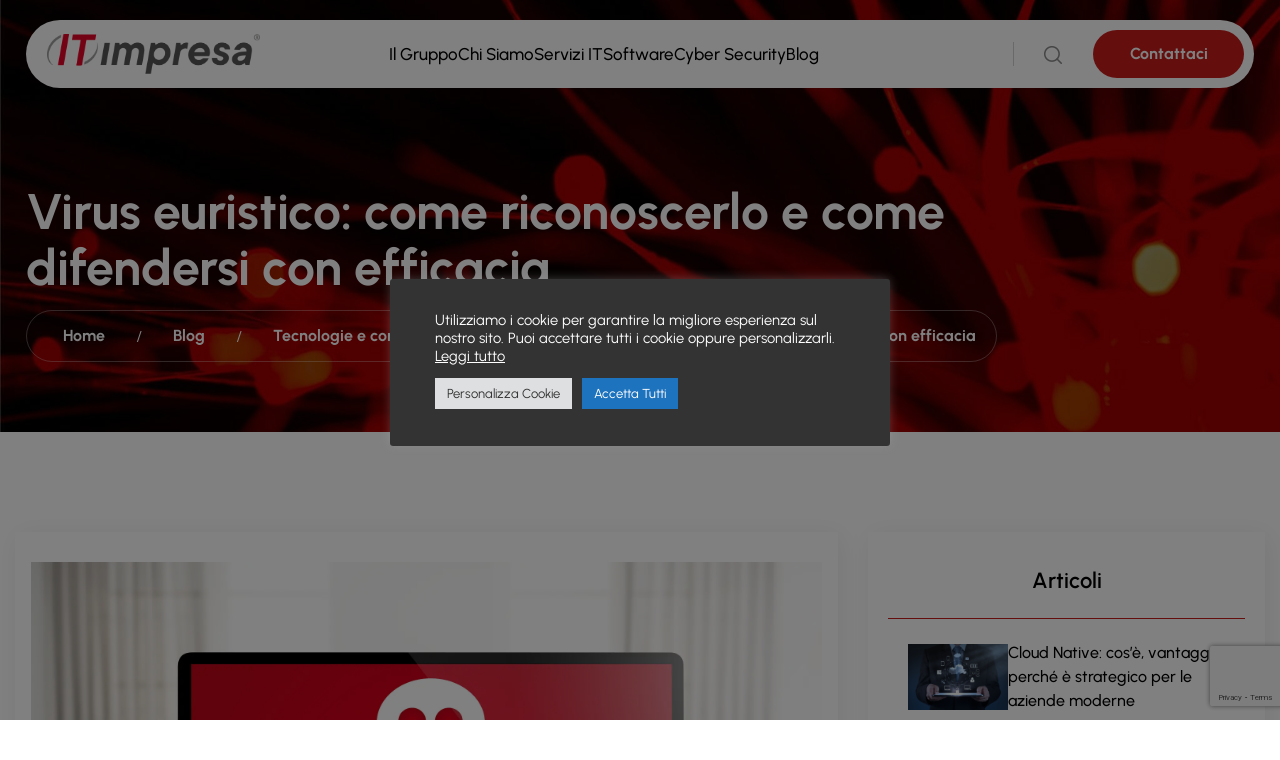

--- FILE ---
content_type: text/html; charset=UTF-8
request_url: https://www.it-impresa.it/blog/virus-euristico-come-riconoscerlo-e-come-difendersi-con-efficacia/
body_size: 28535
content:
<!DOCTYPE html><html lang="it-IT"><head> <script>const ITIMPRESA_THEME_URL = "https://www.it-impresa.it/wp-content/themes/it-impresa-new";</script> <link rel="preload" as="image" href="https://www.it-impresa.it/wp-content/themes/it-impresa-new/assets/immagini/hero-bg.jpg"
 fetchpriority="high"><meta name="viewport" content="width=device-width, initial-scale=1, maximum-scale=1, user-scalable=0"><meta charset="UTF-8"><link rel="apple-touch-icon" sizes="57x57"
 href="https://www.it-impresa.it/wp-content/themes/it-impresa-new/assets/immagini/favicon/apple-icon-57x57.png"><link rel="apple-touch-icon" sizes="60x60"
 href="https://www.it-impresa.it/wp-content/themes/it-impresa-new/assets/immagini/favicon/apple-icon-60x60.png"><link rel="apple-touch-icon" sizes="72x72"
 href="https://www.it-impresa.it/wp-content/themes/it-impresa-new/assets/immagini/favicon/apple-icon-72x72.png"><link rel="apple-touch-icon" sizes="76x76"
 href="https://www.it-impresa.it/wp-content/themes/it-impresa-new/assets/immagini/favicon/apple-icon-76x76.png"><link rel="apple-touch-icon" sizes="114x114"
 href="https://www.it-impresa.it/wp-content/themes/it-impresa-new/assets/immagini/favicon/apple-icon-114x114.png"><link rel="apple-touch-icon" sizes="120x120"
 href="https://www.it-impresa.it/wp-content/themes/it-impresa-new/assets/immagini/favicon/apple-icon-120x120.png"><link rel="apple-touch-icon" sizes="144x144"
 href="https://www.it-impresa.it/wp-content/themes/it-impresa-new/assets/immagini/favicon/apple-icon-144x144.png"><link rel="apple-touch-icon" sizes="152x152"
 href="https://www.it-impresa.it/wp-content/themes/it-impresa-new/assets/immagini/favicon/apple-icon-152x152.png"><link rel="apple-touch-icon" sizes="180x180"
 href="https://www.it-impresa.it/wp-content/themes/it-impresa-new/assets/immagini/favicon/apple-icon-180x180.png"><link rel="icon" type="image/png" sizes="192x192"
 href="https://www.it-impresa.it/wp-content/themes/it-impresa-new/assets/immagini/favicon/android-icon-192x192.png"><link rel="icon" type="image/png" sizes="96x96"
 href="https://www.it-impresa.it/wp-content/themes/it-impresa-new/assets/immagini/favicon/favicon-96x96.png"><meta name="msapplication-TileColor" content="#ffffff"><meta name="msapplication-TileImage" content="/ms-icon-144x144.png"><meta name="theme-color" content="#ffffff"><link rel="stylesheet" href="https://www.it-impresa.it/wp-content/themes/it-impresa-new/assets/js/bootstrap.min.js">  <script data-cfasync="false" data-no-defer="1" data-no-minify="1" data-no-optimize="1">var ewww_webp_supported=!1;function check_webp_feature(A,e){var w;e=void 0!==e?e:function(){},ewww_webp_supported?e(ewww_webp_supported):((w=new Image).onload=function(){ewww_webp_supported=0<w.width&&0<w.height,e&&e(ewww_webp_supported)},w.onerror=function(){e&&e(!1)},w.src="data:image/webp;base64,"+{alpha:"UklGRkoAAABXRUJQVlA4WAoAAAAQAAAAAAAAAAAAQUxQSAwAAAARBxAR/Q9ERP8DAABWUDggGAAAABQBAJ0BKgEAAQAAAP4AAA3AAP7mtQAAAA=="}[A])}check_webp_feature("alpha");</script><script data-cfasync="false" data-no-defer="1" data-no-minify="1" data-no-optimize="1">var Arrive=function(c,w){"use strict";if(c.MutationObserver&&"undefined"!=typeof HTMLElement){var r,a=0,u=(r=HTMLElement.prototype.matches||HTMLElement.prototype.webkitMatchesSelector||HTMLElement.prototype.mozMatchesSelector||HTMLElement.prototype.msMatchesSelector,{matchesSelector:function(e,t){return e instanceof HTMLElement&&r.call(e,t)},addMethod:function(e,t,r){var a=e[t];e[t]=function(){return r.length==arguments.length?r.apply(this,arguments):"function"==typeof a?a.apply(this,arguments):void 0}},callCallbacks:function(e,t){t&&t.options.onceOnly&&1==t.firedElems.length&&(e=[e[0]]);for(var r,a=0;r=e[a];a++)r&&r.callback&&r.callback.call(r.elem,r.elem);t&&t.options.onceOnly&&1==t.firedElems.length&&t.me.unbindEventWithSelectorAndCallback.call(t.target,t.selector,t.callback)},checkChildNodesRecursively:function(e,t,r,a){for(var i,n=0;i=e[n];n++)r(i,t,a)&&a.push({callback:t.callback,elem:i}),0<i.childNodes.length&&u.checkChildNodesRecursively(i.childNodes,t,r,a)},mergeArrays:function(e,t){var r,a={};for(r in e)e.hasOwnProperty(r)&&(a[r]=e[r]);for(r in t)t.hasOwnProperty(r)&&(a[r]=t[r]);return a},toElementsArray:function(e){return e=void 0!==e&&("number"!=typeof e.length||e===c)?[e]:e}}),e=(l.prototype.addEvent=function(e,t,r,a){a={target:e,selector:t,options:r,callback:a,firedElems:[]};return this._beforeAdding&&this._beforeAdding(a),this._eventsBucket.push(a),a},l.prototype.removeEvent=function(e){for(var t,r=this._eventsBucket.length-1;t=this._eventsBucket[r];r--)e(t)&&(this._beforeRemoving&&this._beforeRemoving(t),(t=this._eventsBucket.splice(r,1))&&t.length&&(t[0].callback=null))},l.prototype.beforeAdding=function(e){this._beforeAdding=e},l.prototype.beforeRemoving=function(e){this._beforeRemoving=e},l),t=function(i,n){var o=new e,l=this,s={fireOnAttributesModification:!1};return o.beforeAdding(function(t){var e=t.target;e!==c.document&&e!==c||(e=document.getElementsByTagName("html")[0]);var r=new MutationObserver(function(e){n.call(this,e,t)}),a=i(t.options);r.observe(e,a),t.observer=r,t.me=l}),o.beforeRemoving(function(e){e.observer.disconnect()}),this.bindEvent=function(e,t,r){t=u.mergeArrays(s,t);for(var a=u.toElementsArray(this),i=0;i<a.length;i++)o.addEvent(a[i],e,t,r)},this.unbindEvent=function(){var r=u.toElementsArray(this);o.removeEvent(function(e){for(var t=0;t<r.length;t++)if(this===w||e.target===r[t])return!0;return!1})},this.unbindEventWithSelectorOrCallback=function(r){var a=u.toElementsArray(this),i=r,e="function"==typeof r?function(e){for(var t=0;t<a.length;t++)if((this===w||e.target===a[t])&&e.callback===i)return!0;return!1}:function(e){for(var t=0;t<a.length;t++)if((this===w||e.target===a[t])&&e.selector===r)return!0;return!1};o.removeEvent(e)},this.unbindEventWithSelectorAndCallback=function(r,a){var i=u.toElementsArray(this);o.removeEvent(function(e){for(var t=0;t<i.length;t++)if((this===w||e.target===i[t])&&e.selector===r&&e.callback===a)return!0;return!1})},this},i=new function(){var s={fireOnAttributesModification:!1,onceOnly:!1,existing:!1};function n(e,t,r){return!(!u.matchesSelector(e,t.selector)||(e._id===w&&(e._id=a++),-1!=t.firedElems.indexOf(e._id)))&&(t.firedElems.push(e._id),!0)}var c=(i=new t(function(e){var t={attributes:!1,childList:!0,subtree:!0};return e.fireOnAttributesModification&&(t.attributes=!0),t},function(e,i){e.forEach(function(e){var t=e.addedNodes,r=e.target,a=[];null!==t&&0<t.length?u.checkChildNodesRecursively(t,i,n,a):"attributes"===e.type&&n(r,i)&&a.push({callback:i.callback,elem:r}),u.callCallbacks(a,i)})})).bindEvent;return i.bindEvent=function(e,t,r){t=void 0===r?(r=t,s):u.mergeArrays(s,t);var a=u.toElementsArray(this);if(t.existing){for(var i=[],n=0;n<a.length;n++)for(var o=a[n].querySelectorAll(e),l=0;l<o.length;l++)i.push({callback:r,elem:o[l]});if(t.onceOnly&&i.length)return r.call(i[0].elem,i[0].elem);setTimeout(u.callCallbacks,1,i)}c.call(this,e,t,r)},i},o=new function(){var a={};function i(e,t){return u.matchesSelector(e,t.selector)}var n=(o=new t(function(){return{childList:!0,subtree:!0}},function(e,r){e.forEach(function(e){var t=e.removedNodes,e=[];null!==t&&0<t.length&&u.checkChildNodesRecursively(t,r,i,e),u.callCallbacks(e,r)})})).bindEvent;return o.bindEvent=function(e,t,r){t=void 0===r?(r=t,a):u.mergeArrays(a,t),n.call(this,e,t,r)},o};d(HTMLElement.prototype),d(NodeList.prototype),d(HTMLCollection.prototype),d(HTMLDocument.prototype),d(Window.prototype);var n={};return s(i,n,"unbindAllArrive"),s(o,n,"unbindAllLeave"),n}function l(){this._eventsBucket=[],this._beforeAdding=null,this._beforeRemoving=null}function s(e,t,r){u.addMethod(t,r,e.unbindEvent),u.addMethod(t,r,e.unbindEventWithSelectorOrCallback),u.addMethod(t,r,e.unbindEventWithSelectorAndCallback)}function d(e){e.arrive=i.bindEvent,s(i,e,"unbindArrive"),e.leave=o.bindEvent,s(o,e,"unbindLeave")}}(window,void 0),ewww_webp_supported=!1;function check_webp_feature(e,t){var r;ewww_webp_supported?t(ewww_webp_supported):((r=new Image).onload=function(){ewww_webp_supported=0<r.width&&0<r.height,t(ewww_webp_supported)},r.onerror=function(){t(!1)},r.src="data:image/webp;base64,"+{alpha:"UklGRkoAAABXRUJQVlA4WAoAAAAQAAAAAAAAAAAAQUxQSAwAAAARBxAR/Q9ERP8DAABWUDggGAAAABQBAJ0BKgEAAQAAAP4AAA3AAP7mtQAAAA==",animation:"UklGRlIAAABXRUJQVlA4WAoAAAASAAAAAAAAAAAAQU5JTQYAAAD/////AABBTk1GJgAAAAAAAAAAAAAAAAAAAGQAAABWUDhMDQAAAC8AAAAQBxAREYiI/gcA"}[e])}function ewwwLoadImages(e){if(e){for(var t=document.querySelectorAll(".batch-image img, .image-wrapper a, .ngg-pro-masonry-item a, .ngg-galleria-offscreen-seo-wrapper a"),r=0,a=t.length;r<a;r++)ewwwAttr(t[r],"data-src",t[r].getAttribute("data-webp")),ewwwAttr(t[r],"data-thumbnail",t[r].getAttribute("data-webp-thumbnail"));for(var i=document.querySelectorAll("div.woocommerce-product-gallery__image"),r=0,a=i.length;r<a;r++)ewwwAttr(i[r],"data-thumb",i[r].getAttribute("data-webp-thumb"))}for(var n=document.querySelectorAll("video"),r=0,a=n.length;r<a;r++)ewwwAttr(n[r],"poster",e?n[r].getAttribute("data-poster-webp"):n[r].getAttribute("data-poster-image"));for(var o,l=document.querySelectorAll("img.ewww_webp_lazy_load"),r=0,a=l.length;r<a;r++)e&&(ewwwAttr(l[r],"data-lazy-srcset",l[r].getAttribute("data-lazy-srcset-webp")),ewwwAttr(l[r],"data-srcset",l[r].getAttribute("data-srcset-webp")),ewwwAttr(l[r],"data-lazy-src",l[r].getAttribute("data-lazy-src-webp")),ewwwAttr(l[r],"data-src",l[r].getAttribute("data-src-webp")),ewwwAttr(l[r],"data-orig-file",l[r].getAttribute("data-webp-orig-file")),ewwwAttr(l[r],"data-medium-file",l[r].getAttribute("data-webp-medium-file")),ewwwAttr(l[r],"data-large-file",l[r].getAttribute("data-webp-large-file")),null!=(o=l[r].getAttribute("srcset"))&&!1!==o&&o.includes("R0lGOD")&&ewwwAttr(l[r],"src",l[r].getAttribute("data-lazy-src-webp"))),l[r].className=l[r].className.replace(/\bewww_webp_lazy_load\b/,"");for(var s=document.querySelectorAll(".ewww_webp"),r=0,a=s.length;r<a;r++)e?(ewwwAttr(s[r],"srcset",s[r].getAttribute("data-srcset-webp")),ewwwAttr(s[r],"src",s[r].getAttribute("data-src-webp")),ewwwAttr(s[r],"data-orig-file",s[r].getAttribute("data-webp-orig-file")),ewwwAttr(s[r],"data-medium-file",s[r].getAttribute("data-webp-medium-file")),ewwwAttr(s[r],"data-large-file",s[r].getAttribute("data-webp-large-file")),ewwwAttr(s[r],"data-large_image",s[r].getAttribute("data-webp-large_image")),ewwwAttr(s[r],"data-src",s[r].getAttribute("data-webp-src"))):(ewwwAttr(s[r],"srcset",s[r].getAttribute("data-srcset-img")),ewwwAttr(s[r],"src",s[r].getAttribute("data-src-img"))),s[r].className=s[r].className.replace(/\bewww_webp\b/,"ewww_webp_loaded");window.jQuery&&jQuery.fn.isotope&&jQuery.fn.imagesLoaded&&(jQuery(".fusion-posts-container-infinite").imagesLoaded(function(){jQuery(".fusion-posts-container-infinite").hasClass("isotope")&&jQuery(".fusion-posts-container-infinite").isotope()}),jQuery(".fusion-portfolio:not(.fusion-recent-works) .fusion-portfolio-wrapper").imagesLoaded(function(){jQuery(".fusion-portfolio:not(.fusion-recent-works) .fusion-portfolio-wrapper").isotope()}))}function ewwwWebPInit(e){ewwwLoadImages(e),ewwwNggLoadGalleries(e),document.arrive(".ewww_webp",function(){ewwwLoadImages(e)}),document.arrive(".ewww_webp_lazy_load",function(){ewwwLoadImages(e)}),document.arrive("videos",function(){ewwwLoadImages(e)}),"loading"==document.readyState?document.addEventListener("DOMContentLoaded",ewwwJSONParserInit):("undefined"!=typeof galleries&&ewwwNggParseGalleries(e),ewwwWooParseVariations(e))}function ewwwAttr(e,t,r){null!=r&&!1!==r&&e.setAttribute(t,r)}function ewwwJSONParserInit(){"undefined"!=typeof galleries&&check_webp_feature("alpha",ewwwNggParseGalleries),check_webp_feature("alpha",ewwwWooParseVariations)}function ewwwWooParseVariations(e){if(e)for(var t=document.querySelectorAll("form.variations_form"),r=0,a=t.length;r<a;r++){var i=t[r].getAttribute("data-product_variations"),n=!1;try{for(var o in i=JSON.parse(i))void 0!==i[o]&&void 0!==i[o].image&&(void 0!==i[o].image.src_webp&&(i[o].image.src=i[o].image.src_webp,n=!0),void 0!==i[o].image.srcset_webp&&(i[o].image.srcset=i[o].image.srcset_webp,n=!0),void 0!==i[o].image.full_src_webp&&(i[o].image.full_src=i[o].image.full_src_webp,n=!0),void 0!==i[o].image.gallery_thumbnail_src_webp&&(i[o].image.gallery_thumbnail_src=i[o].image.gallery_thumbnail_src_webp,n=!0),void 0!==i[o].image.thumb_src_webp&&(i[o].image.thumb_src=i[o].image.thumb_src_webp,n=!0));n&&ewwwAttr(t[r],"data-product_variations",JSON.stringify(i))}catch(e){}}}function ewwwNggParseGalleries(e){if(e)for(var t in galleries){var r=galleries[t];galleries[t].images_list=ewwwNggParseImageList(r.images_list)}}function ewwwNggLoadGalleries(e){e&&document.addEventListener("ngg.galleria.themeadded",function(e,t){window.ngg_galleria._create_backup=window.ngg_galleria.create,window.ngg_galleria.create=function(e,t){var r=$(e).data("id");return galleries["gallery_"+r].images_list=ewwwNggParseImageList(galleries["gallery_"+r].images_list),window.ngg_galleria._create_backup(e,t)}})}function ewwwNggParseImageList(e){for(var t in e){var r=e[t];if(void 0!==r["image-webp"]&&(e[t].image=r["image-webp"],delete e[t]["image-webp"]),void 0!==r["thumb-webp"]&&(e[t].thumb=r["thumb-webp"],delete e[t]["thumb-webp"]),void 0!==r.full_image_webp&&(e[t].full_image=r.full_image_webp,delete e[t].full_image_webp),void 0!==r.srcsets)for(var a in r.srcsets)nggSrcset=r.srcsets[a],void 0!==r.srcsets[a+"-webp"]&&(e[t].srcsets[a]=r.srcsets[a+"-webp"],delete e[t].srcsets[a+"-webp"]);if(void 0!==r.full_srcsets)for(var i in r.full_srcsets)nggFSrcset=r.full_srcsets[i],void 0!==r.full_srcsets[i+"-webp"]&&(e[t].full_srcsets[i]=r.full_srcsets[i+"-webp"],delete e[t].full_srcsets[i+"-webp"])}return e}check_webp_feature("alpha",ewwwWebPInit);</script><meta name='robots' content='index, follow, max-image-preview:large, max-snippet:-1, max-video-preview:-1' /><link media="all" href="https://www.it-impresa.it/wp-content/cache/autoptimize/css/autoptimize_ebeae771609de8813c48ea5f2ddcdc3c.css" rel="stylesheet"><title>Virus euristico: come riconoscerlo e come difendersi con efficacia</title><meta name="description" content="Un virus euristico è un elemento sospetto intercettato dai software che mina il sistema operativo. Scopri nell’articolo tutti i dettagli." /><link rel="canonical" href="https://www.it-impresa.it/blog/virus-euristico-come-riconoscerlo-e-come-difendersi-con-efficacia/" /><meta property="og:locale" content="it_IT" /><meta property="og:type" content="article" /><meta property="og:title" content="Virus euristico: come riconoscerlo e come difendersi con efficacia" /><meta property="og:description" content="Un virus euristico è un elemento sospetto intercettato dai software che mina il sistema operativo. Scopri nell’articolo tutti i dettagli." /><meta property="og:url" content="https://www.it-impresa.it/blog/virus-euristico-come-riconoscerlo-e-come-difendersi-con-efficacia/" /><meta property="og:site_name" content="IT Impresa" /><meta property="article:publisher" content="https://www.facebook.com/itimpresa" /><meta property="article:published_time" content="2022-05-10T05:00:00+00:00" /><meta property="og:image" content="https://www.it-impresa.it/wp-content/uploads/Virus-euristico.jpg" /><meta property="og:image:width" content="2000" /><meta property="og:image:height" content="1400" /><meta property="og:image:type" content="image/jpeg" /><meta name="author" content="Alessandro Achilli" /><meta name="twitter:card" content="summary_large_image" /><meta name="twitter:label1" content="Scritto da" /><meta name="twitter:data1" content="Alessandro Achilli" /><meta name="twitter:label2" content="Tempo di lettura stimato" /><meta name="twitter:data2" content="4 minuti" /><link rel="alternate" type="application/rss+xml" title="IT Impresa &raquo; Feed dei commenti" href="https://www.it-impresa.it/comments/feed/" /><link rel="alternate" title="oEmbed (JSON)" type="application/json+oembed" href="https://www.it-impresa.it/wp-json/oembed/1.0/embed?url=https%3A%2F%2Fwww.it-impresa.it%2Fblog%2Fvirus-euristico-come-riconoscerlo-e-come-difendersi-con-efficacia%2F" /><link rel="alternate" title="oEmbed (XML)" type="text/xml+oembed" href="https://www.it-impresa.it/wp-json/oembed/1.0/embed?url=https%3A%2F%2Fwww.it-impresa.it%2Fblog%2Fvirus-euristico-come-riconoscerlo-e-come-difendersi-con-efficacia%2F&#038;format=xml" /><style id='wp-img-auto-sizes-contain-inline-css'>img:is([sizes=auto i],[sizes^="auto," i]){contain-intrinsic-size:3000px 1500px}
/*# sourceURL=wp-img-auto-sizes-contain-inline-css */</style><style id='wp-emoji-styles-inline-css'>img.wp-smiley, img.emoji {
		display: inline !important;
		border: none !important;
		box-shadow: none !important;
		height: 1em !important;
		width: 1em !important;
		margin: 0 0.07em !important;
		vertical-align: -0.1em !important;
		background: none !important;
		padding: 0 !important;
	}
/*# sourceURL=wp-emoji-styles-inline-css */</style><style id='wp-block-library-inline-css'>:root{--wp-block-synced-color:#7a00df;--wp-block-synced-color--rgb:122,0,223;--wp-bound-block-color:var(--wp-block-synced-color);--wp-editor-canvas-background:#ddd;--wp-admin-theme-color:#007cba;--wp-admin-theme-color--rgb:0,124,186;--wp-admin-theme-color-darker-10:#006ba1;--wp-admin-theme-color-darker-10--rgb:0,107,160.5;--wp-admin-theme-color-darker-20:#005a87;--wp-admin-theme-color-darker-20--rgb:0,90,135;--wp-admin-border-width-focus:2px}@media (min-resolution:192dpi){:root{--wp-admin-border-width-focus:1.5px}}.wp-element-button{cursor:pointer}:root .has-very-light-gray-background-color{background-color:#eee}:root .has-very-dark-gray-background-color{background-color:#313131}:root .has-very-light-gray-color{color:#eee}:root .has-very-dark-gray-color{color:#313131}:root .has-vivid-green-cyan-to-vivid-cyan-blue-gradient-background{background:linear-gradient(135deg,#00d084,#0693e3)}:root .has-purple-crush-gradient-background{background:linear-gradient(135deg,#34e2e4,#4721fb 50%,#ab1dfe)}:root .has-hazy-dawn-gradient-background{background:linear-gradient(135deg,#faaca8,#dad0ec)}:root .has-subdued-olive-gradient-background{background:linear-gradient(135deg,#fafae1,#67a671)}:root .has-atomic-cream-gradient-background{background:linear-gradient(135deg,#fdd79a,#004a59)}:root .has-nightshade-gradient-background{background:linear-gradient(135deg,#330968,#31cdcf)}:root .has-midnight-gradient-background{background:linear-gradient(135deg,#020381,#2874fc)}:root{--wp--preset--font-size--normal:16px;--wp--preset--font-size--huge:42px}.has-regular-font-size{font-size:1em}.has-larger-font-size{font-size:2.625em}.has-normal-font-size{font-size:var(--wp--preset--font-size--normal)}.has-huge-font-size{font-size:var(--wp--preset--font-size--huge)}.has-text-align-center{text-align:center}.has-text-align-left{text-align:left}.has-text-align-right{text-align:right}.has-fit-text{white-space:nowrap!important}#end-resizable-editor-section{display:none}.aligncenter{clear:both}.items-justified-left{justify-content:flex-start}.items-justified-center{justify-content:center}.items-justified-right{justify-content:flex-end}.items-justified-space-between{justify-content:space-between}.screen-reader-text{border:0;clip-path:inset(50%);height:1px;margin:-1px;overflow:hidden;padding:0;position:absolute;width:1px;word-wrap:normal!important}.screen-reader-text:focus{background-color:#ddd;clip-path:none;color:#444;display:block;font-size:1em;height:auto;left:5px;line-height:normal;padding:15px 23px 14px;text-decoration:none;top:5px;width:auto;z-index:100000}html :where(.has-border-color){border-style:solid}html :where([style*=border-top-color]){border-top-style:solid}html :where([style*=border-right-color]){border-right-style:solid}html :where([style*=border-bottom-color]){border-bottom-style:solid}html :where([style*=border-left-color]){border-left-style:solid}html :where([style*=border-width]){border-style:solid}html :where([style*=border-top-width]){border-top-style:solid}html :where([style*=border-right-width]){border-right-style:solid}html :where([style*=border-bottom-width]){border-bottom-style:solid}html :where([style*=border-left-width]){border-left-style:solid}html :where(img[class*=wp-image-]){height:auto;max-width:100%}:where(figure){margin:0 0 1em}html :where(.is-position-sticky){--wp-admin--admin-bar--position-offset:var(--wp-admin--admin-bar--height,0px)}@media screen and (max-width:600px){html :where(.is-position-sticky){--wp-admin--admin-bar--position-offset:0px}}

/*# sourceURL=wp-block-library-inline-css */</style><style id='wp-block-heading-inline-css'>h1:where(.wp-block-heading).has-background,h2:where(.wp-block-heading).has-background,h3:where(.wp-block-heading).has-background,h4:where(.wp-block-heading).has-background,h5:where(.wp-block-heading).has-background,h6:where(.wp-block-heading).has-background{padding:1.25em 2.375em}h1.has-text-align-left[style*=writing-mode]:where([style*=vertical-lr]),h1.has-text-align-right[style*=writing-mode]:where([style*=vertical-rl]),h2.has-text-align-left[style*=writing-mode]:where([style*=vertical-lr]),h2.has-text-align-right[style*=writing-mode]:where([style*=vertical-rl]),h3.has-text-align-left[style*=writing-mode]:where([style*=vertical-lr]),h3.has-text-align-right[style*=writing-mode]:where([style*=vertical-rl]),h4.has-text-align-left[style*=writing-mode]:where([style*=vertical-lr]),h4.has-text-align-right[style*=writing-mode]:where([style*=vertical-rl]),h5.has-text-align-left[style*=writing-mode]:where([style*=vertical-lr]),h5.has-text-align-right[style*=writing-mode]:where([style*=vertical-rl]),h6.has-text-align-left[style*=writing-mode]:where([style*=vertical-lr]),h6.has-text-align-right[style*=writing-mode]:where([style*=vertical-rl]){rotate:180deg}
/*# sourceURL=https://www.it-impresa.it/wp-includes/blocks/heading/style.min.css */</style><style id='wp-block-image-inline-css'>.wp-block-image>a,.wp-block-image>figure>a{display:inline-block}.wp-block-image img{box-sizing:border-box;height:auto;max-width:100%;vertical-align:bottom}@media not (prefers-reduced-motion){.wp-block-image img.hide{visibility:hidden}.wp-block-image img.show{animation:show-content-image .4s}}.wp-block-image[style*=border-radius] img,.wp-block-image[style*=border-radius]>a{border-radius:inherit}.wp-block-image.has-custom-border img{box-sizing:border-box}.wp-block-image.aligncenter{text-align:center}.wp-block-image.alignfull>a,.wp-block-image.alignwide>a{width:100%}.wp-block-image.alignfull img,.wp-block-image.alignwide img{height:auto;width:100%}.wp-block-image .aligncenter,.wp-block-image .alignleft,.wp-block-image .alignright,.wp-block-image.aligncenter,.wp-block-image.alignleft,.wp-block-image.alignright{display:table}.wp-block-image .aligncenter>figcaption,.wp-block-image .alignleft>figcaption,.wp-block-image .alignright>figcaption,.wp-block-image.aligncenter>figcaption,.wp-block-image.alignleft>figcaption,.wp-block-image.alignright>figcaption{caption-side:bottom;display:table-caption}.wp-block-image .alignleft{float:left;margin:.5em 1em .5em 0}.wp-block-image .alignright{float:right;margin:.5em 0 .5em 1em}.wp-block-image .aligncenter{margin-left:auto;margin-right:auto}.wp-block-image :where(figcaption){margin-bottom:1em;margin-top:.5em}.wp-block-image.is-style-circle-mask img{border-radius:9999px}@supports ((-webkit-mask-image:none) or (mask-image:none)) or (-webkit-mask-image:none){.wp-block-image.is-style-circle-mask img{border-radius:0;-webkit-mask-image:url('data:image/svg+xml;utf8,<svg viewBox="0 0 100 100" xmlns="http://www.w3.org/2000/svg"><circle cx="50" cy="50" r="50"/></svg>');mask-image:url('data:image/svg+xml;utf8,<svg viewBox="0 0 100 100" xmlns="http://www.w3.org/2000/svg"><circle cx="50" cy="50" r="50"/></svg>');mask-mode:alpha;-webkit-mask-position:center;mask-position:center;-webkit-mask-repeat:no-repeat;mask-repeat:no-repeat;-webkit-mask-size:contain;mask-size:contain}}:root :where(.wp-block-image.is-style-rounded img,.wp-block-image .is-style-rounded img){border-radius:9999px}.wp-block-image figure{margin:0}.wp-lightbox-container{display:flex;flex-direction:column;position:relative}.wp-lightbox-container img{cursor:zoom-in}.wp-lightbox-container img:hover+button{opacity:1}.wp-lightbox-container button{align-items:center;backdrop-filter:blur(16px) saturate(180%);background-color:#5a5a5a40;border:none;border-radius:4px;cursor:zoom-in;display:flex;height:20px;justify-content:center;opacity:0;padding:0;position:absolute;right:16px;text-align:center;top:16px;width:20px;z-index:100}@media not (prefers-reduced-motion){.wp-lightbox-container button{transition:opacity .2s ease}}.wp-lightbox-container button:focus-visible{outline:3px auto #5a5a5a40;outline:3px auto -webkit-focus-ring-color;outline-offset:3px}.wp-lightbox-container button:hover{cursor:pointer;opacity:1}.wp-lightbox-container button:focus{opacity:1}.wp-lightbox-container button:focus,.wp-lightbox-container button:hover,.wp-lightbox-container button:not(:hover):not(:active):not(.has-background){background-color:#5a5a5a40;border:none}.wp-lightbox-overlay{box-sizing:border-box;cursor:zoom-out;height:100vh;left:0;overflow:hidden;position:fixed;top:0;visibility:hidden;width:100%;z-index:100000}.wp-lightbox-overlay .close-button{align-items:center;cursor:pointer;display:flex;justify-content:center;min-height:40px;min-width:40px;padding:0;position:absolute;right:calc(env(safe-area-inset-right) + 16px);top:calc(env(safe-area-inset-top) + 16px);z-index:5000000}.wp-lightbox-overlay .close-button:focus,.wp-lightbox-overlay .close-button:hover,.wp-lightbox-overlay .close-button:not(:hover):not(:active):not(.has-background){background:none;border:none}.wp-lightbox-overlay .lightbox-image-container{height:var(--wp--lightbox-container-height);left:50%;overflow:hidden;position:absolute;top:50%;transform:translate(-50%,-50%);transform-origin:top left;width:var(--wp--lightbox-container-width);z-index:9999999999}.wp-lightbox-overlay .wp-block-image{align-items:center;box-sizing:border-box;display:flex;height:100%;justify-content:center;margin:0;position:relative;transform-origin:0 0;width:100%;z-index:3000000}.wp-lightbox-overlay .wp-block-image img{height:var(--wp--lightbox-image-height);min-height:var(--wp--lightbox-image-height);min-width:var(--wp--lightbox-image-width);width:var(--wp--lightbox-image-width)}.wp-lightbox-overlay .wp-block-image figcaption{display:none}.wp-lightbox-overlay button{background:none;border:none}.wp-lightbox-overlay .scrim{background-color:#fff;height:100%;opacity:.9;position:absolute;width:100%;z-index:2000000}.wp-lightbox-overlay.active{visibility:visible}@media not (prefers-reduced-motion){.wp-lightbox-overlay.active{animation:turn-on-visibility .25s both}.wp-lightbox-overlay.active img{animation:turn-on-visibility .35s both}.wp-lightbox-overlay.show-closing-animation:not(.active){animation:turn-off-visibility .35s both}.wp-lightbox-overlay.show-closing-animation:not(.active) img{animation:turn-off-visibility .25s both}.wp-lightbox-overlay.zoom.active{animation:none;opacity:1;visibility:visible}.wp-lightbox-overlay.zoom.active .lightbox-image-container{animation:lightbox-zoom-in .4s}.wp-lightbox-overlay.zoom.active .lightbox-image-container img{animation:none}.wp-lightbox-overlay.zoom.active .scrim{animation:turn-on-visibility .4s forwards}.wp-lightbox-overlay.zoom.show-closing-animation:not(.active){animation:none}.wp-lightbox-overlay.zoom.show-closing-animation:not(.active) .lightbox-image-container{animation:lightbox-zoom-out .4s}.wp-lightbox-overlay.zoom.show-closing-animation:not(.active) .lightbox-image-container img{animation:none}.wp-lightbox-overlay.zoom.show-closing-animation:not(.active) .scrim{animation:turn-off-visibility .4s forwards}}@keyframes show-content-image{0%{visibility:hidden}99%{visibility:hidden}to{visibility:visible}}@keyframes turn-on-visibility{0%{opacity:0}to{opacity:1}}@keyframes turn-off-visibility{0%{opacity:1;visibility:visible}99%{opacity:0;visibility:visible}to{opacity:0;visibility:hidden}}@keyframes lightbox-zoom-in{0%{transform:translate(calc((-100vw + var(--wp--lightbox-scrollbar-width))/2 + var(--wp--lightbox-initial-left-position)),calc(-50vh + var(--wp--lightbox-initial-top-position))) scale(var(--wp--lightbox-scale))}to{transform:translate(-50%,-50%) scale(1)}}@keyframes lightbox-zoom-out{0%{transform:translate(-50%,-50%) scale(1);visibility:visible}99%{visibility:visible}to{transform:translate(calc((-100vw + var(--wp--lightbox-scrollbar-width))/2 + var(--wp--lightbox-initial-left-position)),calc(-50vh + var(--wp--lightbox-initial-top-position))) scale(var(--wp--lightbox-scale));visibility:hidden}}
/*# sourceURL=https://www.it-impresa.it/wp-includes/blocks/image/style.min.css */</style><style id='wp-block-paragraph-inline-css'>.is-small-text{font-size:.875em}.is-regular-text{font-size:1em}.is-large-text{font-size:2.25em}.is-larger-text{font-size:3em}.has-drop-cap:not(:focus):first-letter{float:left;font-size:8.4em;font-style:normal;font-weight:100;line-height:.68;margin:.05em .1em 0 0;text-transform:uppercase}body.rtl .has-drop-cap:not(:focus):first-letter{float:none;margin-left:.1em}p.has-drop-cap.has-background{overflow:hidden}:root :where(p.has-background){padding:1.25em 2.375em}:where(p.has-text-color:not(.has-link-color)) a{color:inherit}p.has-text-align-left[style*="writing-mode:vertical-lr"],p.has-text-align-right[style*="writing-mode:vertical-rl"]{rotate:180deg}
/*# sourceURL=https://www.it-impresa.it/wp-includes/blocks/paragraph/style.min.css */</style><style id='global-styles-inline-css'>:root{--wp--preset--aspect-ratio--square: 1;--wp--preset--aspect-ratio--4-3: 4/3;--wp--preset--aspect-ratio--3-4: 3/4;--wp--preset--aspect-ratio--3-2: 3/2;--wp--preset--aspect-ratio--2-3: 2/3;--wp--preset--aspect-ratio--16-9: 16/9;--wp--preset--aspect-ratio--9-16: 9/16;--wp--preset--color--black: #000000;--wp--preset--color--cyan-bluish-gray: #abb8c3;--wp--preset--color--white: #ffffff;--wp--preset--color--pale-pink: #f78da7;--wp--preset--color--vivid-red: #cf2e2e;--wp--preset--color--luminous-vivid-orange: #ff6900;--wp--preset--color--luminous-vivid-amber: #fcb900;--wp--preset--color--light-green-cyan: #7bdcb5;--wp--preset--color--vivid-green-cyan: #00d084;--wp--preset--color--pale-cyan-blue: #8ed1fc;--wp--preset--color--vivid-cyan-blue: #0693e3;--wp--preset--color--vivid-purple: #9b51e0;--wp--preset--gradient--vivid-cyan-blue-to-vivid-purple: linear-gradient(135deg,rgb(6,147,227) 0%,rgb(155,81,224) 100%);--wp--preset--gradient--light-green-cyan-to-vivid-green-cyan: linear-gradient(135deg,rgb(122,220,180) 0%,rgb(0,208,130) 100%);--wp--preset--gradient--luminous-vivid-amber-to-luminous-vivid-orange: linear-gradient(135deg,rgb(252,185,0) 0%,rgb(255,105,0) 100%);--wp--preset--gradient--luminous-vivid-orange-to-vivid-red: linear-gradient(135deg,rgb(255,105,0) 0%,rgb(207,46,46) 100%);--wp--preset--gradient--very-light-gray-to-cyan-bluish-gray: linear-gradient(135deg,rgb(238,238,238) 0%,rgb(169,184,195) 100%);--wp--preset--gradient--cool-to-warm-spectrum: linear-gradient(135deg,rgb(74,234,220) 0%,rgb(151,120,209) 20%,rgb(207,42,186) 40%,rgb(238,44,130) 60%,rgb(251,105,98) 80%,rgb(254,248,76) 100%);--wp--preset--gradient--blush-light-purple: linear-gradient(135deg,rgb(255,206,236) 0%,rgb(152,150,240) 100%);--wp--preset--gradient--blush-bordeaux: linear-gradient(135deg,rgb(254,205,165) 0%,rgb(254,45,45) 50%,rgb(107,0,62) 100%);--wp--preset--gradient--luminous-dusk: linear-gradient(135deg,rgb(255,203,112) 0%,rgb(199,81,192) 50%,rgb(65,88,208) 100%);--wp--preset--gradient--pale-ocean: linear-gradient(135deg,rgb(255,245,203) 0%,rgb(182,227,212) 50%,rgb(51,167,181) 100%);--wp--preset--gradient--electric-grass: linear-gradient(135deg,rgb(202,248,128) 0%,rgb(113,206,126) 100%);--wp--preset--gradient--midnight: linear-gradient(135deg,rgb(2,3,129) 0%,rgb(40,116,252) 100%);--wp--preset--font-size--small: 13px;--wp--preset--font-size--medium: 20px;--wp--preset--font-size--large: 36px;--wp--preset--font-size--x-large: 42px;--wp--preset--spacing--20: 0.44rem;--wp--preset--spacing--30: 0.67rem;--wp--preset--spacing--40: 1rem;--wp--preset--spacing--50: 1.5rem;--wp--preset--spacing--60: 2.25rem;--wp--preset--spacing--70: 3.38rem;--wp--preset--spacing--80: 5.06rem;--wp--preset--shadow--natural: 6px 6px 9px rgba(0, 0, 0, 0.2);--wp--preset--shadow--deep: 12px 12px 50px rgba(0, 0, 0, 0.4);--wp--preset--shadow--sharp: 6px 6px 0px rgba(0, 0, 0, 0.2);--wp--preset--shadow--outlined: 6px 6px 0px -3px rgb(255, 255, 255), 6px 6px rgb(0, 0, 0);--wp--preset--shadow--crisp: 6px 6px 0px rgb(0, 0, 0);}:where(.is-layout-flex){gap: 0.5em;}:where(.is-layout-grid){gap: 0.5em;}body .is-layout-flex{display: flex;}.is-layout-flex{flex-wrap: wrap;align-items: center;}.is-layout-flex > :is(*, div){margin: 0;}body .is-layout-grid{display: grid;}.is-layout-grid > :is(*, div){margin: 0;}:where(.wp-block-columns.is-layout-flex){gap: 2em;}:where(.wp-block-columns.is-layout-grid){gap: 2em;}:where(.wp-block-post-template.is-layout-flex){gap: 1.25em;}:where(.wp-block-post-template.is-layout-grid){gap: 1.25em;}.has-black-color{color: var(--wp--preset--color--black) !important;}.has-cyan-bluish-gray-color{color: var(--wp--preset--color--cyan-bluish-gray) !important;}.has-white-color{color: var(--wp--preset--color--white) !important;}.has-pale-pink-color{color: var(--wp--preset--color--pale-pink) !important;}.has-vivid-red-color{color: var(--wp--preset--color--vivid-red) !important;}.has-luminous-vivid-orange-color{color: var(--wp--preset--color--luminous-vivid-orange) !important;}.has-luminous-vivid-amber-color{color: var(--wp--preset--color--luminous-vivid-amber) !important;}.has-light-green-cyan-color{color: var(--wp--preset--color--light-green-cyan) !important;}.has-vivid-green-cyan-color{color: var(--wp--preset--color--vivid-green-cyan) !important;}.has-pale-cyan-blue-color{color: var(--wp--preset--color--pale-cyan-blue) !important;}.has-vivid-cyan-blue-color{color: var(--wp--preset--color--vivid-cyan-blue) !important;}.has-vivid-purple-color{color: var(--wp--preset--color--vivid-purple) !important;}.has-black-background-color{background-color: var(--wp--preset--color--black) !important;}.has-cyan-bluish-gray-background-color{background-color: var(--wp--preset--color--cyan-bluish-gray) !important;}.has-white-background-color{background-color: var(--wp--preset--color--white) !important;}.has-pale-pink-background-color{background-color: var(--wp--preset--color--pale-pink) !important;}.has-vivid-red-background-color{background-color: var(--wp--preset--color--vivid-red) !important;}.has-luminous-vivid-orange-background-color{background-color: var(--wp--preset--color--luminous-vivid-orange) !important;}.has-luminous-vivid-amber-background-color{background-color: var(--wp--preset--color--luminous-vivid-amber) !important;}.has-light-green-cyan-background-color{background-color: var(--wp--preset--color--light-green-cyan) !important;}.has-vivid-green-cyan-background-color{background-color: var(--wp--preset--color--vivid-green-cyan) !important;}.has-pale-cyan-blue-background-color{background-color: var(--wp--preset--color--pale-cyan-blue) !important;}.has-vivid-cyan-blue-background-color{background-color: var(--wp--preset--color--vivid-cyan-blue) !important;}.has-vivid-purple-background-color{background-color: var(--wp--preset--color--vivid-purple) !important;}.has-black-border-color{border-color: var(--wp--preset--color--black) !important;}.has-cyan-bluish-gray-border-color{border-color: var(--wp--preset--color--cyan-bluish-gray) !important;}.has-white-border-color{border-color: var(--wp--preset--color--white) !important;}.has-pale-pink-border-color{border-color: var(--wp--preset--color--pale-pink) !important;}.has-vivid-red-border-color{border-color: var(--wp--preset--color--vivid-red) !important;}.has-luminous-vivid-orange-border-color{border-color: var(--wp--preset--color--luminous-vivid-orange) !important;}.has-luminous-vivid-amber-border-color{border-color: var(--wp--preset--color--luminous-vivid-amber) !important;}.has-light-green-cyan-border-color{border-color: var(--wp--preset--color--light-green-cyan) !important;}.has-vivid-green-cyan-border-color{border-color: var(--wp--preset--color--vivid-green-cyan) !important;}.has-pale-cyan-blue-border-color{border-color: var(--wp--preset--color--pale-cyan-blue) !important;}.has-vivid-cyan-blue-border-color{border-color: var(--wp--preset--color--vivid-cyan-blue) !important;}.has-vivid-purple-border-color{border-color: var(--wp--preset--color--vivid-purple) !important;}.has-vivid-cyan-blue-to-vivid-purple-gradient-background{background: var(--wp--preset--gradient--vivid-cyan-blue-to-vivid-purple) !important;}.has-light-green-cyan-to-vivid-green-cyan-gradient-background{background: var(--wp--preset--gradient--light-green-cyan-to-vivid-green-cyan) !important;}.has-luminous-vivid-amber-to-luminous-vivid-orange-gradient-background{background: var(--wp--preset--gradient--luminous-vivid-amber-to-luminous-vivid-orange) !important;}.has-luminous-vivid-orange-to-vivid-red-gradient-background{background: var(--wp--preset--gradient--luminous-vivid-orange-to-vivid-red) !important;}.has-very-light-gray-to-cyan-bluish-gray-gradient-background{background: var(--wp--preset--gradient--very-light-gray-to-cyan-bluish-gray) !important;}.has-cool-to-warm-spectrum-gradient-background{background: var(--wp--preset--gradient--cool-to-warm-spectrum) !important;}.has-blush-light-purple-gradient-background{background: var(--wp--preset--gradient--blush-light-purple) !important;}.has-blush-bordeaux-gradient-background{background: var(--wp--preset--gradient--blush-bordeaux) !important;}.has-luminous-dusk-gradient-background{background: var(--wp--preset--gradient--luminous-dusk) !important;}.has-pale-ocean-gradient-background{background: var(--wp--preset--gradient--pale-ocean) !important;}.has-electric-grass-gradient-background{background: var(--wp--preset--gradient--electric-grass) !important;}.has-midnight-gradient-background{background: var(--wp--preset--gradient--midnight) !important;}.has-small-font-size{font-size: var(--wp--preset--font-size--small) !important;}.has-medium-font-size{font-size: var(--wp--preset--font-size--medium) !important;}.has-large-font-size{font-size: var(--wp--preset--font-size--large) !important;}.has-x-large-font-size{font-size: var(--wp--preset--font-size--x-large) !important;}
/*# sourceURL=global-styles-inline-css */</style><style id='classic-theme-styles-inline-css'>/*! This file is auto-generated */
.wp-block-button__link{color:#fff;background-color:#32373c;border-radius:9999px;box-shadow:none;text-decoration:none;padding:calc(.667em + 2px) calc(1.333em + 2px);font-size:1.125em}.wp-block-file__button{background:#32373c;color:#fff;text-decoration:none}
/*# sourceURL=/wp-includes/css/classic-themes.min.css */</style><style id='ez-toc-inline-css'>div#ez-toc-container .ez-toc-title {font-size: 120%;}div#ez-toc-container .ez-toc-title {font-weight: 500;}div#ez-toc-container ul li , div#ez-toc-container ul li a {font-size: 95%;}div#ez-toc-container ul li , div#ez-toc-container ul li a {font-weight: 500;}div#ez-toc-container nav ul ul li {font-size: 90%;}.ez-toc-box-title {font-weight: bold; margin-bottom: 10px; text-align: center; text-transform: uppercase; letter-spacing: 1px; color: #666; padding-bottom: 5px;position:absolute;top:-4%;left:5%;background-color: inherit;transition: top 0.3s ease;}.ez-toc-box-title.toc-closed {top:-25%;}
.ez-toc-container-direction {direction: ltr;}.ez-toc-counter ul{counter-reset: item ;}.ez-toc-counter nav ul li a::before {content: counters(item, '.', decimal) '. ';display: inline-block;counter-increment: item;flex-grow: 0;flex-shrink: 0;margin-right: .2em; float: left; }.ez-toc-widget-direction {direction: ltr;}.ez-toc-widget-container ul{counter-reset: item ;}.ez-toc-widget-container nav ul li a::before {content: counters(item, '.', decimal) '. ';display: inline-block;counter-increment: item;flex-grow: 0;flex-shrink: 0;margin-right: .2em; float: left; }
/*# sourceURL=ez-toc-inline-css */</style> <script src="https://www.it-impresa.it/wp-includes/js/jquery/jquery.min.js?ver=3.7.1" id="jquery-core-js"></script> <script defer src="https://www.it-impresa.it/wp-includes/js/jquery/jquery-migrate.min.js?ver=3.4.1" id="jquery-migrate-js"></script> <script id="cookie-law-info-js-extra">var Cli_Data = {"nn_cookie_ids":["pys_session_limit","pys_start_session","pys_first_visit","pysTrafficSource","pys_landing_page","last_pysTrafficSource","last_pys_landing_page","CLID","SM","_clsk","MUID","ANONCHK","SRM_B","_clck","CONSENT","_hjIncludedInSessionSample","yt-remote-connected-devices","yt.innertube::nextId","YSC","VISITOR_INFO1_LIVE","yt-remote-device-id","yt.innertube::requests","_fbp","__kla_id","_gat_UA-137720848-1","_gid","_ga","fr","_GRECAPTCHA","cookielawinfo-checkbox-advertisement","CookieLawInfoConsent","_gid","_fbp","fr","_gcl_au","ajs_anonymous_id","_ga","_gat_UA-35242002-1","_hjFirstSeen","_hjAbsoluteSessionInProgress","bscookie","lidc","bcookie","lang","UserMatchHistory","_hjTLDTest","_hjIncludedInPageviewSample","__awc_tld_test__","test_cookie","_GRECAPTCHA","cookielawinfo-checkbox-advertisement","CookieLawInfoConsent","_hjSession_1956240","_hjSessionUser_1956240","li_gc","AnalyticsSyncHistory"],"cookielist":[],"non_necessary_cookies":{"necessary":["_GRECAPTCHA","CookieLawInfoConsent","CookieLawInfoConsent","_GRECAPTCHA"],"functional":["UserMatchHistory","lang","bcookie","lidc","bscookie"],"performance":["SRM_B","__kla_id"],"analytics":["CONSENT","_hjIncludedInSessionSample","_ga","_gid","_gat_UA-137720848-1","_gcl_au","ajs_anonymous_id","_ga","_gat_UA-35242002-1","_gid","_hjFirstSeen","_hjIncludedInPageviewSample","_hjAbsoluteSessionInProgress","_hjTLDTest"],"advertisement":["ANONCHK","MUID","yt-remote-connected-devices","yt.innertube::nextId","yt.innertube::requests","yt-remote-device-id","VISITOR_INFO1_LIVE","YSC","_fbp","fr","_fbp","fr","test_cookie"],"others":["_clsk","SM","_clck","CLID","last_pys_landing_page","last_pysTrafficSource","pys_landing_page","pysTrafficSource","pys_first_visit","pys_start_session","pys_session_limit","li_gc","_hjSessionUser_1956240","AnalyticsSyncHistory","__awc_tld_test__","_hjSession_1956240"]},"ccpaEnabled":"","ccpaRegionBased":"","ccpaBarEnabled":"","strictlyEnabled":["necessary","obligatoire"],"ccpaType":"gdpr","js_blocking":"1","custom_integration":"","triggerDomRefresh":"","secure_cookies":""};
var cli_cookiebar_settings = {"animate_speed_hide":"500","animate_speed_show":"500","background":"#333333","border":"#b1a6a6c2","border_on":"","button_1_button_colour":"#1e73be","button_1_button_hover":"#185c98","button_1_link_colour":"#fff","button_1_as_button":"1","button_1_new_win":"","button_2_button_colour":"#333","button_2_button_hover":"#292929","button_2_link_colour":"#ffffff","button_2_as_button":"","button_2_hidebar":"","button_3_button_colour":"#dedfe0","button_3_button_hover":"#b2b2b3","button_3_link_colour":"#333333","button_3_as_button":"1","button_3_new_win":"","button_4_button_colour":"#dedfe0","button_4_button_hover":"#b2b2b3","button_4_link_colour":"#333333","button_4_as_button":"1","button_7_button_colour":"#1e73be","button_7_button_hover":"#185c98","button_7_link_colour":"#fff","button_7_as_button":"1","button_7_new_win":"","font_family":"inherit","header_fix":"","notify_animate_hide":"1","notify_animate_show":"","notify_div_id":"#cookie-law-info-bar","notify_position_horizontal":"right","notify_position_vertical":"bottom","scroll_close":"","scroll_close_reload":"","accept_close_reload":"1","reject_close_reload":"1","showagain_tab":"","showagain_background":"#fff","showagain_border":"#000","showagain_div_id":"#cookie-law-info-again","showagain_x_position":"100px","text":"#ffffff","show_once_yn":"","show_once":"10000","logging_on":"","as_popup":"","popup_overlay":"1","bar_heading_text":"","cookie_bar_as":"popup","popup_showagain_position":"bottom-right","widget_position":"left"};
var log_object = {"ajax_url":"https://www.it-impresa.it/wp-admin/admin-ajax.php"};
//# sourceURL=cookie-law-info-js-extra</script> <script defer src="https://www.it-impresa.it/wp-content/cache/autoptimize/js/autoptimize_single_c5592a6fda4d0b779f56db2d5ddac010.js?ver=3.3.9.1" id="cookie-law-info-js"></script> <link rel="https://api.w.org/" href="https://www.it-impresa.it/wp-json/" /><link rel="alternate" title="JSON" type="application/json" href="https://www.it-impresa.it/wp-json/wp/v2/posts/1732" /><link rel="EditURI" type="application/rsd+xml" title="RSD" href="https://www.it-impresa.it/xmlrpc.php?rsd" /><link rel='shortlink' href='https://www.it-impresa.it/?p=1732' /> <noscript><style>.lazyload[data-src]{display:none !important;}</style></noscript><style>.lazyload{background-image:none !important;}.lazyload:before{background-image:none !important;}</style><style>.wp-block-gallery.is-cropped .blocks-gallery-item picture{height:100%;width:100%;}</style><script type="application/ld+json">{
    "@context": "https://schema.org",
    "@type": "BreadcrumbList",
    "itemListElement": [
        {
            "@type": "ListItem",
            "position": 1,
            "item": {
                "@id": "https://www.it-impresa.it/",
                "name": "Home"
            }
        },
        {
            "@type": "ListItem",
            "position": 2,
            "item": {
                "@id": "https://www.it-impresa.it/blog/cat/tecnologie-e-concetti-it/",
                "name": "Tecnologie e concetti IT"
            }
        },
        {
            "@type": "ListItem",
            "position": 3,
            "item": {
                "@id": "https://www.it-impresa.it/blog/virus-euristico-come-riconoscerlo-e-come-difendersi-con-efficacia/",
                "name": "Virus euristico: come riconoscerlo e come difendersi con efficacia"
            }
        }
    ]
}</script><script type="application/ld+json">{
    "@context": "https://schema.org",
    "@type": "BlogPosting",
    "headline": "Virus euristico: come riconoscerlo e come difendersi con efficacia",
    "description": "Il virus euristico è uno dei tanti pericoli che oggi popolano la rete, rendendo il mondo del web sempre più insidioso e imprevedibile.Non è facile darne una esatta definizione, ma conoscerlo e capire come si comporta è importante per delineare un piano di difesa efficace e navigare con serenità senza temere rischi per i nostri [&hellip;]",
    "url": "https://www.it-impresa.it/blog/virus-euristico-come-riconoscerlo-e-come-difendersi-con-efficacia/",
    "datePublished": "2022-05-10T07:00:00+02:00",
    "dateModified": "2022-05-10T07:00:00+02:00",
    "mainEntityOfPage": {
        "@type": "WebPage",
        "@id": "https://www.it-impresa.it/blog/virus-euristico-come-riconoscerlo-e-come-difendersi-con-efficacia/"
    },
    "@id": "https://www.it-impresa.it/blog/virus-euristico-come-riconoscerlo-e-come-difendersi-con-efficacia/#article",
    "author": {
        "@type": "Person",
        "name": "Alessandro Achilli",
        "sameAs": [
            "https://www.linkedin.com/in/alessandroachilli/"
        ]
    },
    "publisher": {
        "@type": "Organization",
        "name": "IT Impresa",
        "url": "https://www.it-impresa.it/"
    },
    "image": {
        "@type": "ImageObject",
        "url": "https://www.it-impresa.it/wp-content/uploads/Virus-euristico.jpg",
        "width": 2000,
        "height": 1400
    }
}</script> </head><body>
<script data-cfasync="false" data-no-defer="1" data-no-minify="1" data-no-optimize="1">if(typeof ewww_webp_supported==="undefined"){var ewww_webp_supported=!1}if(ewww_webp_supported){document.body.classList.add("webp-support")}</script> <a id="button"></a><header class="w-100 header-con main-box header" style="position: absolute; top: 0px; left: 0px; width: 100%;"><div class="main-container"><nav class="navbar navbar-expand-lg navbar-light"> <a class="navbar-brand" href="https://www.it-impresa.it/"><figure class="mb-0"> <img src="[data-uri]"
 alt="IT Impresa Logo" title="IT Impresa Logo" data-src="https://www.it-impresa.it/wp-content/themes/it-impresa-new/assets/immagini/logo.png" decoding="async" class="lazyload" data-eio-rwidth="1200" data-eio-rheight="225"><noscript><img src="https://www.it-impresa.it/wp-content/themes/it-impresa-new/assets/immagini/logo.png"
 alt="IT Impresa Logo" title="IT Impresa Logo" data-eio="l"></noscript></figure> </a> <button class="navbar-toggler collapsed" type="button" data-toggle="collapse"
 data-target="#navbarSupportedContent" aria-controls="navbarSupportedContent" aria-expanded="false"
 aria-label="Toggle navigation"> <span class="navbar-toggler-icon"></span> <span class="navbar-toggler-icon"></span> <span class="navbar-toggler-icon"></span> </button><div class="collapse navbar-collapse" id="navbarSupportedContent"><ul id="menu-menu-principale" class="navbar-nav ml-auto mr-auto"><li class="menu-item menu-item-type-post_type menu-item-object-page nav-item"><a href="https://www.it-impresa.it/il-gruppo/" class="nav-link p-0">Il Gruppo</a></li><li class="menu-item menu-item-type-post_type menu-item-object-page nav-item"><a href="https://www.it-impresa.it/chi-siamo/" class="nav-link p-0">Chi Siamo</a></li><li class="menu-item menu-item-type-post_type_archive menu-item-object-servizio-it nav-item"><a href="https://www.it-impresa.it/servizi-it/" class="nav-link p-0">Servizi IT</a></li><li class="menu-item menu-item-type-post_type_archive menu-item-object-sviluppo-software nav-item"><a href="https://www.it-impresa.it/software/" class="nav-link p-0">Software</a></li><li class="menu-item menu-item-type-post_type_archive menu-item-object-cyber-security nav-item"><a href="https://www.it-impresa.it/cyber-security/" class="nav-link p-0">Cyber Security</a></li><li class="menu-item menu-item-type-post_type menu-item-object-page current_page_parent nav-item"><a href="https://www.it-impresa.it/blog/" class="nav-link p-0">Blog</a></li></ul></div><div class="header-contact"><ul class="list-unstyled mb-0"><li class="d-inline-block icon-listing"><a class="icon position-relative d-inline-block"
 href="#search"><figure class=""><img
 src="[data-uri]"
 alt="search icon" title="search icon" data-src="https://www.it-impresa.it/wp-content/themes/it-impresa-new/assets/images/search-icon.png" decoding="async" class="lazyload" data-eio-rwidth="18" data-eio-rheight="18"><noscript><img
 src="https://www.it-impresa.it/wp-content/themes/it-impresa-new/assets/images/search-icon.png"
 alt="search icon" title="search icon" data-eio="l"></noscript></figure> </a></li><li class="d-inline-block"><a href="https://www.it-impresa.it/contatti/"
 class="contact-btn d-inline-block">Contattaci</a></li></ul></div></nav></div></header><section class="home_banner_outer float-left w-100 sub-banner-con main-box position-relative"
 style="padding-top: 84px;"><div class="main-container"><div class="row"><div
 class="col-lg-10 col-md-10"><div class="sub-banner-inner-con"><h1 style="font-size: 50px; line-height: 56px; "> Virus euristico: come riconoscerlo e come difendersi con efficacia</h1><div class="breadcrumb-con d-inline-block"><ol class="breadcrumb mb-0"><li class="breadcrumb-item"><a href="https://www.it-impresa.it/">Home</a></li><li class="breadcrumb-item"><a href="https://www.it-impresa.it/blog/">Blog</a></li><li class="breadcrumb-item"><a href="https://www.it-impresa.it/blog/cat/tecnologie-e-concetti-it/">Tecnologie e concetti IT</a></li><li class="breadcrumb-item active" aria-current="page">Virus euristico: come riconoscerlo e come difendersi con efficacia</li></ol></div></div></div></div></div></section></div><div id="search" class=""> <span class="close">X</span><form role="search" method="get" class="search-form" action="https://www.it-impresa.it/"> <input value="" name="s" type="search" placeholder="Cerca..."></form></div><section class="singleblog-section blogpage-section float-left w-100"><div class="container "><div class="row"><div class="col-lg-8 col-md-12 col-sm-12 col-12 wow fadeInLeft" data-wow-duration="2s"
 data-wow-delay="0.3s"><div class="main-box"><figure class="image1 mb-3"
 data-aos="fade-up" data-aos-duration="700"> <picture><source   type="image/webp" data-srcset="https://www.it-impresa.it/wp-content/uploads/Virus-euristico.jpg.webp"><img src="[data-uri]" alt="Blog IT Impresa - Virus euristico: come riconoscerlo e come difendersi con efficacia"
 title="Blog IT Impresa - Virus euristico: come riconoscerlo e come difendersi con efficacia" class="img-fluid lazyload" loading="lazy" data-eio="p" data-src="https://www.it-impresa.it/wp-content/uploads/Virus-euristico.jpg" decoding="async" data-eio-rwidth="2000" data-eio-rheight="1400"></picture><noscript><img src="https://www.it-impresa.it/wp-content/uploads/Virus-euristico.jpg" alt="Blog IT Impresa - Virus euristico: come riconoscerlo e come difendersi con efficacia"
 title="Blog IT Impresa - Virus euristico: come riconoscerlo e come difendersi con efficacia" class="img-fluid" loading="lazy" data-eio="l"></noscript></figure><div class="content1" data-aos="fade-up" data-aos-duration="700"><h4
 style=""> Virus euristico: come riconoscerlo e come difendersi con efficacia</h4><div class="span-fa-outer-con"> <i class="fa-solid fa-user"></i> <span class="text-size-14 text-mr">Di : Alessandro Achilli</span> <i class="mb-0 calendar fa-solid fa-calendar-days"></i> <span class="mb-0 text-size-14">10 Maggio 2022</span><p>Il <strong>virus euristico </strong>è uno dei tanti pericoli che oggi popolano la rete, rendendo il mondo del web sempre più insidioso e imprevedibile.<br>Non è facile darne una esatta definizione, ma conoscerlo e capire come si comporta è importante per delineare un <strong>piano di difesa efficace</strong> e navigare con serenità senza temere rischi per i nostri dati.</p><p>Vediamo quindi in questo articolo di cosa si tratta e quali soluzioni adottare per proteggersi sempre.</p><p></p><div id="ez-toc-container" class="ez-toc-v2_0_80 ez-toc-wrap-center counter-hierarchy ez-toc-counter ez-toc-grey ez-toc-container-direction"><div class="ez-toc-title-container"><p class="ez-toc-title" style="cursor:inherit">Indice dei contenuti</p> <span class="ez-toc-title-toggle"></span></div><nav><ul class='ez-toc-list ez-toc-list-level-1 ' ><li class='ez-toc-page-1 ez-toc-heading-level-2'><a class="ez-toc-link ez-toc-heading-1" href="#Cose_un_virus_euristico" >Cos’è un virus euristico?</a></li><li class='ez-toc-page-1 ez-toc-heading-level-2'><a class="ez-toc-link ez-toc-heading-2" href="#Virus_euristico_danni_e_potenziali_rischi" >Virus euristico: danni e potenziali rischi</a><ul class='ez-toc-list-level-3' ><li class='ez-toc-heading-level-3'><a class="ez-toc-link ez-toc-heading-3" href="#Come_difendersi_Soluzioni_e_accorgimenti" >Come difendersi? Soluzioni e accorgimenti</a></li></ul></li></ul></nav></div><h2 class="wp-block-heading"><span class="ez-toc-section" id="Cose_un_virus_euristico"></span><strong>Cos’è un virus euristico?</strong><span class="ez-toc-section-end"></span></h2><p>Un <strong>virus euristic</strong>o viene così definito quando viene intercettato da un sistema antivirus <strong>tramite un’analisi euristica</strong>, ossia un’analisi basata sul metodo scientifico con l’obiettivo di trovare una soluzione a un determinato problema.</p><p>Questo tipo di virus è solitamente un <a href="/it-impresa/blog/attacchi-hacker/" target="_blank" rel="noreferrer noopener">malware</a> e viene classificato come <strong>elemento sospetto o non noto</strong>: appena viene individuato il software lo segnala con tempestività e provvede a eliminarlo.<br>Il meccanismo si basa sull’attività di <strong>analisi che un software compie</strong>, affidandosi a un database costantemente aggiornato dove vengono conservati tutti i codici considerati dannosi e malevoli.<br>Nonostante il virus intercettato sia sconosciuto, infatti, <strong>paragonandone il codice con quelli già presenti in archivio il software </strong>deduce se è da considerare sospetto oppure no.</p><p>Un virus euristico è quindi un virus che, analizzandone il codice, appare sospetto e <strong>potenzialmente dannoso</strong> e può essere considerato come un’ipotesi ponderata del software.</p><p></p><figure class="wp-block-image size-itmanager-blog-inner"><img fetchpriority="high" decoding="async" width="750" height="499" src="[data-uri]" alt="" class="wp-image-1736 lazyload ewww_webp_lazy_load"   data-src="/it-impresa/wp-content/uploads/Virus-euristico-analisi-codice-750x499.jpg" data-srcset="https://www.it-impresa.it/wp-content/uploads/Virus-euristico-analisi-codice-750x499.jpg 750w, https://www.it-impresa.it/wp-content/uploads/Virus-euristico-analisi-codice-420x280.jpg 420w, https://www.it-impresa.it/wp-content/uploads/Virus-euristico-analisi-codice-240x160.jpg 240w, https://www.it-impresa.it/wp-content/uploads/Virus-euristico-analisi-codice-1200x799.jpg 1200w, https://www.it-impresa.it/wp-content/uploads/Virus-euristico-analisi-codice-300x200.jpg 300w, https://www.it-impresa.it/wp-content/uploads/Virus-euristico-analisi-codice-768x511.jpg 768w, https://www.it-impresa.it/wp-content/uploads/Virus-euristico-analisi-codice-1024x681.jpg 1024w, https://www.it-impresa.it/wp-content/uploads/Virus-euristico-analisi-codice-1536x1022.jpg 1536w, https://www.it-impresa.it/wp-content/uploads/Virus-euristico-analisi-codice-150x100.jpg 150w, https://www.it-impresa.it/wp-content/uploads/Virus-euristico-analisi-codice.jpg 2000w" data-sizes="auto" data-eio-rwidth="750" data-eio-rheight="499" data-srcset-webp="https://www.it-impresa.it/wp-content/uploads/Virus-euristico-analisi-codice-750x499.jpg.webp 750w, https://www.it-impresa.it/wp-content/uploads/Virus-euristico-analisi-codice-420x280.jpg.webp 420w, https://www.it-impresa.it/wp-content/uploads/Virus-euristico-analisi-codice-240x160.jpg.webp 240w, https://www.it-impresa.it/wp-content/uploads/Virus-euristico-analisi-codice-1200x799.jpg.webp 1200w, https://www.it-impresa.it/wp-content/uploads/Virus-euristico-analisi-codice-300x200.jpg.webp 300w, https://www.it-impresa.it/wp-content/uploads/Virus-euristico-analisi-codice-768x511.jpg.webp 768w, https://www.it-impresa.it/wp-content/uploads/Virus-euristico-analisi-codice-1024x681.jpg.webp 1024w, https://www.it-impresa.it/wp-content/uploads/Virus-euristico-analisi-codice-1536x1022.jpg.webp 1536w, https://www.it-impresa.it/wp-content/uploads/Virus-euristico-analisi-codice-150x100.jpg.webp 150w, https://www.it-impresa.it/wp-content/uploads/Virus-euristico-analisi-codice.jpg.webp 2000w" /><noscript><img fetchpriority="high" decoding="async" width="750" height="499" src="/it-impresa/wp-content/uploads/Virus-euristico-analisi-codice-750x499.jpg" alt="" class="wp-image-1736" srcset="https://www.it-impresa.it/wp-content/uploads/Virus-euristico-analisi-codice-750x499.jpg 750w, https://www.it-impresa.it/wp-content/uploads/Virus-euristico-analisi-codice-420x280.jpg 420w, https://www.it-impresa.it/wp-content/uploads/Virus-euristico-analisi-codice-240x160.jpg 240w, https://www.it-impresa.it/wp-content/uploads/Virus-euristico-analisi-codice-1200x799.jpg 1200w, https://www.it-impresa.it/wp-content/uploads/Virus-euristico-analisi-codice-300x200.jpg 300w, https://www.it-impresa.it/wp-content/uploads/Virus-euristico-analisi-codice-768x511.jpg 768w, https://www.it-impresa.it/wp-content/uploads/Virus-euristico-analisi-codice-1024x681.jpg 1024w, https://www.it-impresa.it/wp-content/uploads/Virus-euristico-analisi-codice-1536x1022.jpg 1536w, https://www.it-impresa.it/wp-content/uploads/Virus-euristico-analisi-codice-150x100.jpg 150w, https://www.it-impresa.it/wp-content/uploads/Virus-euristico-analisi-codice.jpg 2000w" sizes="(max-width: 750px) 100vw, 750px" data-eio="l" /></noscript><figcaption>I virus euristici vengono considerati dannosi dopo un&#8217;anasi del codice da parte di uno specifico software.</figcaption></figure><p></p><h2 class="wp-block-heading"><span class="ez-toc-section" id="Virus_euristico_danni_e_potenziali_rischi"></span><strong>Virus euristico: danni e potenziali rischi</strong><span class="ez-toc-section-end"></span></h2><p>Quali sono i pericoli a cui si è esposti se ci si ritrova ad affrontare un virus euristico?<br>Uno dei danni principali coinvolge il <strong>sistema operativo</strong>, che rischia di essere seriamente <strong>compromesso</strong>.</p><p>Quando un virus di questo tipo riesce a entrare in un computer, infatti, è probabile che si modifichino le impostazioni di sistema,<strong> alterandone la configurazione</strong> e le funzionalità.<br>Un esempio è Heur.Invader, un virus molto recente ed estremamente pericoloso che si introduce nei dispositivi &#8211; anche smartphone o tablet &#8211; agendo sul sistema.</p><p>Un virus euristico, inoltre, può rivelarsi <strong>parte di uno spyware</strong>, ossia un software che <strong>monitora le attività eseguite online da un utente</strong>, tracciandone abitudini, comportamenti e preferenze.<br>Può quindi rappresentare una potente <strong>arma per un hacker</strong> o un malintenzionato, che può servirsene per inviare messaggi di spam e pubblicità indesiderata o modificare la cronologia ricerche.<br>Così facendo è <strong>possibile carpire dati personali</strong> e raccogliere informazioni da vendere a terze parti per ottenere dei vantaggi.</p><p>I virus euristici rappresentano quindi una grossa <strong>minaccia per la nostra privacy</strong>, dato che offrono la possibilità di accedere e divulgare dati sensibili che dovrebbero rimanere riservati.</p><p></p><h3 class="wp-block-heading"><span class="ez-toc-section" id="Come_difendersi_Soluzioni_e_accorgimenti"></span><strong>Come difendersi? Soluzioni e accorgimenti</strong><span class="ez-toc-section-end"></span></h3><p>Nel momento in cui si individua un virus euristico, ci sono alcuni accorgimenti che è utile adottare per difendersi e proteggere i propri dati.<br>Il consiglio più importante è dotarsi di un <strong>ottimo antivirus</strong> e assicurarsi che sia <strong>sempre aggiornato</strong>, in modo che possa scansionare regolarmente i dispositivi ed eliminare con tempestività eventuali minacce.</p><p>Molto utile è un software come <strong>Windows Defender</strong>, che rileva in automatico l’elemento dannoso e con pochi <strong>passaggi chiari e guidati</strong> permette di bloccare l’attacco rimuovendo il virus.</p><p>Per ottenere livelli di sicurezza ancora più elevati ci si può affidare a servizi più strutturati ed eseguire scansioni sfruttando la <strong>modalità provvisoria del computer</strong>.<br>In casi critici è comunque opportuno rivolgersi a <strong>tecnici competenti</strong> e specializzati in <a href="/it-impresa/blog/cyber-security-definizione-esempi-mercato/" target="_blank" rel="noreferrer noopener">cyber security</a>.</p><p>Fondamentale è mantenere un comportamento vigile e consapevole ogni volta che si entra in rete.</p></div></div><div class="content4" data-aos="fade-up" data-aos-duration="700"><div class="row"><div class="col-lg-8 col-md-8 col-sm-7 col-12"><div class="tag"><h4>Tags</h4><ul class="mb-0 list-unstyled "><li><a href="https://www.it-impresa.it/blog/tag/sicurezza-informatica-e-cybersecurity/"
 class="button text-decoration-none">Sicurezza informatica e cybersecurity</a></li></ul></div></div></div></div></div></div><div class="col-lg-4 col-md-12 col-sm-12 col-12 column wow fadeInRight" data-wow-duration="2s" data-wow-delay="0.4s"><div class="box1 box2" data-aos="fade-up" data-aos-duration="700"><h5>Articoli</h5><ul class="list-unstyled mb-0" style="text-align: left;"><li class="text-size-16"> <a href="https://www.it-impresa.it/blog/cloud-native/" style="display: flex; gap: 15px; align-items: center;"><div > <picture><source   type="image/webp" data-srcset="https://www.it-impresa.it/wp-content/uploads/Cloud-native.jpg.webp"><img src="[data-uri]"
 style="width: 100px;"
 alt="Cloud Native: cos’è, vantaggi e perché è strategico per le aziende moderne" title="Cloud Native: cos’è, vantaggi e perché è strategico per le aziende moderne" data-eio="p" data-src="https://www.it-impresa.it/wp-content/uploads/Cloud-native.jpg" decoding="async" class="lazyload" data-eio-rwidth="2000" data-eio-rheight="1333"></picture><noscript><img src="https://www.it-impresa.it/wp-content/uploads/Cloud-native.jpg"
 style="width: 100px;"
 alt="Cloud Native: cos’è, vantaggi e perché è strategico per le aziende moderne" title="Cloud Native: cos’è, vantaggi e perché è strategico per le aziende moderne" data-eio="l"></noscript></div>Cloud Native: cos’è, vantaggi e perché è strategico per le aziende moderne </a></li><li class="text-size-16"> <a href="https://www.it-impresa.it/blog/vpn-aziendale/" style="display: flex; gap: 15px; align-items: center;"><div > <picture><source   type="image/webp" data-srcset="https://www.it-impresa.it/wp-content/uploads/SDP-VPN-Virtual-Private-Network.jpg.webp"><img src="[data-uri]"
 style="width: 100px;"
 alt="VPN aziendale: cos’è, come funziona e quale scegliere per la tua PMI" title="VPN aziendale: cos’è, come funziona e quale scegliere per la tua PMI" data-eio="p" data-src="https://www.it-impresa.it/wp-content/uploads/SDP-VPN-Virtual-Private-Network.jpg" decoding="async" class="lazyload" data-eio-rwidth="2000" data-eio-rheight="1249"></picture><noscript><img src="https://www.it-impresa.it/wp-content/uploads/SDP-VPN-Virtual-Private-Network.jpg"
 style="width: 100px;"
 alt="VPN aziendale: cos’è, come funziona e quale scegliere per la tua PMI" title="VPN aziendale: cos’è, come funziona e quale scegliere per la tua PMI" data-eio="l"></noscript></div>VPN aziendale: cos’è, come funziona e quale scegliere per la tua PMI </a></li><li class="text-size-16"> <a href="https://www.it-impresa.it/blog/waf/" style="display: flex; gap: 15px; align-items: center;"><div > <picture><source   type="image/webp" data-srcset="https://www.it-impresa.it/wp-content/uploads/WAF.jpg.webp"><img src="[data-uri]"
 style="width: 100px;"
 alt="Web Application Firewall (WAF): cos’è, come funziona e perché ogni azienda dovrebbe usarlo" title="Web Application Firewall (WAF): cos’è, come funziona e perché ogni azienda dovrebbe usarlo" data-eio="p" data-src="https://www.it-impresa.it/wp-content/uploads/WAF.jpg" decoding="async" class="lazyload" data-eio-rwidth="1999" data-eio-rheight="1428"></picture><noscript><img src="https://www.it-impresa.it/wp-content/uploads/WAF.jpg"
 style="width: 100px;"
 alt="Web Application Firewall (WAF): cos’è, come funziona e perché ogni azienda dovrebbe usarlo" title="Web Application Firewall (WAF): cos’è, come funziona e perché ogni azienda dovrebbe usarlo" data-eio="l"></noscript></div>Web Application Firewall (WAF): cos’è, come funziona e perché ogni azienda dovrebbe usarlo </a></li><li class="text-size-16"> <a href="https://www.it-impresa.it/blog/csirt/" style="display: flex; gap: 15px; align-items: center;"><div > <picture><source   type="image/webp" data-srcset="https://www.it-impresa.it/wp-content/uploads/CSIRT.jpg.webp"><img src="[data-uri]"
 style="width: 100px;"
 alt="CSIRT: cos’è e perché è cruciale per la sicurezza informatica aziendale" title="CSIRT: cos’è e perché è cruciale per la sicurezza informatica aziendale" data-eio="p" data-src="https://www.it-impresa.it/wp-content/uploads/CSIRT.jpg" decoding="async" class="lazyload" data-eio-rwidth="1500" data-eio-rheight="977"></picture><noscript><img src="https://www.it-impresa.it/wp-content/uploads/CSIRT.jpg"
 style="width: 100px;"
 alt="CSIRT: cos’è e perché è cruciale per la sicurezza informatica aziendale" title="CSIRT: cos’è e perché è cruciale per la sicurezza informatica aziendale" data-eio="l"></noscript></div>CSIRT: cos’è e perché è cruciale per la sicurezza informatica aziendale </a></li><li class="text-size-16"> <a href="https://www.it-impresa.it/blog/intelligenza-artificiale-privata/" style="display: flex; gap: 15px; align-items: center;"><div > <picture><source   type="image/webp" data-srcset="https://www.it-impresa.it/wp-content/uploads/ai-privata.jpg.webp"><img src="[data-uri]"
 style="width: 100px;"
 alt="IA privata (Private AI): cos’è, vantaggi e soluzioni per le aziende" title="IA privata (Private AI): cos’è, vantaggi e soluzioni per le aziende" data-eio="p" data-src="https://www.it-impresa.it/wp-content/uploads/ai-privata.jpg" decoding="async" class="lazyload" data-eio-rwidth="1500" data-eio-rheight="1000"></picture><noscript><img src="https://www.it-impresa.it/wp-content/uploads/ai-privata.jpg"
 style="width: 100px;"
 alt="IA privata (Private AI): cos’è, vantaggi e soluzioni per le aziende" title="IA privata (Private AI): cos’è, vantaggi e soluzioni per le aziende" data-eio="l"></noscript></div>IA privata (Private AI): cos’è, vantaggi e soluzioni per le aziende </a></li><li class="text-size-16"> <a href="https://www.it-impresa.it/blog/automazione-processi-aziendali-intelligenza-artificiale/" style="display: flex; gap: 15px; align-items: center;"><div > <picture><source   type="image/webp" data-srcset="https://www.it-impresa.it/wp-content/uploads/automazione-processi.jpg.webp"><img src="[data-uri]"
 style="width: 100px;"
 alt="Come usare l’Intelligenza Artificiale per automatizzare i processi aziendali: casi pratici per le PMI" title="Come usare l’Intelligenza Artificiale per automatizzare i processi aziendali: casi pratici per le PMI" data-eio="p" data-src="https://www.it-impresa.it/wp-content/uploads/automazione-processi.jpg" decoding="async" class="lazyload" data-eio-rwidth="1500" data-eio-rheight="900"></picture><noscript><img src="https://www.it-impresa.it/wp-content/uploads/automazione-processi.jpg"
 style="width: 100px;"
 alt="Come usare l’Intelligenza Artificiale per automatizzare i processi aziendali: casi pratici per le PMI" title="Come usare l’Intelligenza Artificiale per automatizzare i processi aziendali: casi pratici per le PMI" data-eio="l"></noscript></div>Come usare l’Intelligenza Artificiale per automatizzare i processi aziendali: casi pratici per le PMI </a></li><li class="text-size-16"> <a href="https://www.it-impresa.it/blog/attacco-dos/" style="display: flex; gap: 15px; align-items: center;"><div > <picture><source   type="image/webp" data-srcset="https://www.it-impresa.it/wp-content/uploads/dos.jpg.webp"><img src="[data-uri]"
 style="width: 100px;"
 alt="Cos’è un attacco denial of service (DoS) e come difendersi" title="Cos’è un attacco denial of service (DoS) e come difendersi" data-eio="p" data-src="https://www.it-impresa.it/wp-content/uploads/dos.jpg" decoding="async" class="lazyload" data-eio-rwidth="1500" data-eio-rheight="999"></picture><noscript><img src="https://www.it-impresa.it/wp-content/uploads/dos.jpg"
 style="width: 100px;"
 alt="Cos’è un attacco denial of service (DoS) e come difendersi" title="Cos’è un attacco denial of service (DoS) e come difendersi" data-eio="l"></noscript></div>Cos’è un attacco denial of service (DoS) e come difendersi </a></li><li class="text-size-16"> <a href="https://www.it-impresa.it/blog/attacchi-hacker/" style="display: flex; gap: 15px; align-items: center;"><div > <picture><source   type="image/webp" data-srcset="https://www.it-impresa.it/wp-content/uploads/Attacchi-informatici-1.jpg.webp"><img src="[data-uri]"
 style="width: 100px;"
 alt="Come riconoscere e proteggersi da un attacco hacker?" title="Come riconoscere e proteggersi da un attacco hacker?" data-eio="p" data-src="https://www.it-impresa.it/wp-content/uploads/Attacchi-informatici-1.jpg" decoding="async" class="lazyload" data-eio-rwidth="1999" data-eio-rheight="1377"></picture><noscript><img src="https://www.it-impresa.it/wp-content/uploads/Attacchi-informatici-1.jpg"
 style="width: 100px;"
 alt="Come riconoscere e proteggersi da un attacco hacker?" title="Come riconoscere e proteggersi da un attacco hacker?" data-eio="l"></noscript></div>Come riconoscere e proteggersi da un attacco hacker? </a></li><li class="text-size-16"> <a href="https://www.it-impresa.it/blog/aiops/" style="display: flex; gap: 15px; align-items: center;"><div > <picture><source   type="image/webp" data-srcset="https://www.it-impresa.it/wp-content/uploads/AI-impresa.jpg.webp"><img src="[data-uri]"
 style="width: 100px;"
 alt="AIOps: come l’intelligenza artificiale sta rivoluzionando la gestione IT aziendale" title="AIOps: come l’intelligenza artificiale sta rivoluzionando la gestione IT aziendale" data-eio="p" data-src="https://www.it-impresa.it/wp-content/uploads/AI-impresa.jpg" decoding="async" class="lazyload" data-eio-rwidth="1500" data-eio-rheight="1000"></picture><noscript><img src="https://www.it-impresa.it/wp-content/uploads/AI-impresa.jpg"
 style="width: 100px;"
 alt="AIOps: come l’intelligenza artificiale sta rivoluzionando la gestione IT aziendale" title="AIOps: come l’intelligenza artificiale sta rivoluzionando la gestione IT aziendale" data-eio="l"></noscript></div>AIOps: come l’intelligenza artificiale sta rivoluzionando la gestione IT aziendale </a></li><li class="text-size-16"> <a href="https://www.it-impresa.it/blog/manutenzione-server-aziendali/" style="display: flex; gap: 15px; align-items: center;"><div > <picture><source   type="image/webp" data-srcset="https://www.it-impresa.it/wp-content/uploads/manutenzione-server.jpg.webp"><img src="[data-uri]"
 style="width: 100px;"
 alt="Manutenzione server aziendali: come garantire prestazioni e sicurezza nel tempo" title="Manutenzione server aziendali: come garantire prestazioni e sicurezza nel tempo" data-eio="p" data-src="https://www.it-impresa.it/wp-content/uploads/manutenzione-server.jpg" decoding="async" class="lazyload" data-eio-rwidth="1500" data-eio-rheight="1001"></picture><noscript><img src="https://www.it-impresa.it/wp-content/uploads/manutenzione-server.jpg"
 style="width: 100px;"
 alt="Manutenzione server aziendali: come garantire prestazioni e sicurezza nel tempo" title="Manutenzione server aziendali: come garantire prestazioni e sicurezza nel tempo" data-eio="l"></noscript></div>Manutenzione server aziendali: come garantire prestazioni e sicurezza nel tempo </a></li><li class="text-size-16"> <a href="https://www.it-impresa.it/blog/server-aziendali/" style="display: flex; gap: 15px; align-items: center;"><div > <picture><source   type="image/webp" data-srcset="https://www.it-impresa.it/wp-content/uploads/server-aziendali.jpg.webp"><img src="[data-uri]"
 style="width: 100px;"
 alt="Come scegliere e configurare i migliori server aziendali: la guida essenziale" title="Come scegliere e configurare i migliori server aziendali: la guida essenziale" data-eio="p" data-src="https://www.it-impresa.it/wp-content/uploads/server-aziendali.jpg" decoding="async" class="lazyload" data-eio-rwidth="1500" data-eio-rheight="1091"></picture><noscript><img src="https://www.it-impresa.it/wp-content/uploads/server-aziendali.jpg"
 style="width: 100px;"
 alt="Come scegliere e configurare i migliori server aziendali: la guida essenziale" title="Come scegliere e configurare i migliori server aziendali: la guida essenziale" data-eio="l"></noscript></div>Come scegliere e configurare i migliori server aziendali: la guida essenziale </a></li><li class="text-size-16"> <a href="https://www.it-impresa.it/blog/formazione-sicurezza-informatica/" style="display: flex; gap: 15px; align-items: center;"><div > <picture><source   type="image/webp" data-srcset="https://www.it-impresa.it/wp-content/uploads/formazione.jpg.webp"><img src="[data-uri]"
 style="width: 100px;"
 alt="Formazione sulla sicurezza informatica: come trasformare l’anello debole nel punto di forza della tua azienda" title="Formazione sulla sicurezza informatica: come trasformare l’anello debole nel punto di forza della tua azienda" data-eio="p" data-src="https://www.it-impresa.it/wp-content/uploads/formazione.jpg" decoding="async" class="lazyload" data-eio-rwidth="1500" data-eio-rheight="1000"></picture><noscript><img src="https://www.it-impresa.it/wp-content/uploads/formazione.jpg"
 style="width: 100px;"
 alt="Formazione sulla sicurezza informatica: come trasformare l’anello debole nel punto di forza della tua azienda" title="Formazione sulla sicurezza informatica: come trasformare l’anello debole nel punto di forza della tua azienda" data-eio="l"></noscript></div>Formazione sulla sicurezza informatica: come trasformare l’anello debole nel punto di forza della tua azienda </a></li></ul></div></div></div></div></section><section class="float-left w-100 position-relative work-with-us-con main-box lazyload"
 style="background-position: bottom; " data-back="https://www.it-impresa.it/wp-content/uploads/it-impresa-parla-con-un-nostro-esperto-it-impresa-1.jpg" data-eio-rwidth="3000" data-eio-rheight="2000" data-back-webp="https://www.it-impresa.it/wp-content/uploads/it-impresa-parla-con-un-nostro-esperto-it-impresa-1.jpg.webp" data-back-webp="https://www.it-impresa.it/wp-content/uploads/it-impresa-parla-con-un-nostro-esperto-it-impresa-1.jpg.webp"><figure> <img src="[data-uri]" alt="IT-Impresa CTA Vettore"
 title="IT-Impresa CTA Vettore" class="vector6 position-absolute lazyload" data-src="https://www.it-impresa.it/wp-content/themes/it-impresa-new/assets/images/vector6.png" decoding="async" data-eio-rwidth="782" data-eio-rheight="555"><noscript><img src="https://www.it-impresa.it/wp-content/themes/it-impresa-new/assets/images/vector6.png" alt="IT-Impresa CTA Vettore"
 title="IT-Impresa CTA Vettore" class="vector6 position-absolute" data-eio="l"></noscript></figure><div class="main-container" style="padding: 0 25%;"><div class="heading-title-con text-center mb-0"> <span class="special-text d-inline-block wow fadeInLeft" data-wow-duration="2s"
 data-wow-delay="0.05s"></span><h2 class="wow fadeInRight text-black" data-wow-duration="2s" data-wow-delay="0.05s"> Parla con un Nostro Esperto</h2><h5 class="wow fadeInLeft" data-wow-duration="2s" data-wow-delay="0.05s"> Siamo disponibili per ogni chiarimento e problema, non esitare a contattarci</h5> <a href="https://www.it-impresa.it/contatti/"
 class="text-decoration-none primary_btn d-inline-block wow fadeInRight" data-wow-duration="2s"
 data-wow-delay="0.05s">Contattaci</a></div></div></section><section
 class="partners-con float-left w-100 position-relative services-con wow fadeInDown light-blue-bg padding-bottom padding-top"
 data-wow-duration="2s" data-wow-delay="0.05s"><div class="container-fluid p-0"><div class="heading-title-con text-center"> <span class="special-text d-inline-block wow fadeInLeft" data-wow-duration="2s"
 data-wow-delay="0.05s">I nostri clienti</span><h2 class="wow fadeInRight mb-0" data-wow-duration="2s" data-wow-delay="0.05s"> Hanno scelto IT Impresa</h2></div><div class="owl-carousel owl-theme wow fadeInUp" data-wow-duration="2s" data-wow-delay="0.05s"><div class="item services-box overlay"><div class="overlay-image"><figure class="image mb-0"> <picture><source   type="image/webp" data-srcset="https://www.it-impresa.it/wp-content/uploads/orat-1-250x140.png.webp"><img src="[data-uri]"
 alt="Clienti IT-Impresa - O.R.A.T."
 title="Clienti IT-Impresa - O.R.A.T." class="img-fluid lazyload" data-eio="p" data-src="https://www.it-impresa.it/wp-content/uploads/orat-1-250x140.png" decoding="async" data-eio-rwidth="250" data-eio-rheight="140"></picture><noscript><img src="https://www.it-impresa.it/wp-content/uploads/orat-1-250x140.png"
 alt="Clienti IT-Impresa - O.R.A.T."
 title="Clienti IT-Impresa - O.R.A.T." class="img-fluid" data-eio="l"></noscript></figure></div></div><div class="item services-box overlay"><div class="overlay-image"><figure class="image mb-0"> <picture><source   type="image/webp" data-srcset="https://www.it-impresa.it/wp-content/uploads/pfh.png.webp"><img src="[data-uri]"
 alt="Clienti IT-Impresa - Piccole Figlie Hospital"
 title="Clienti IT-Impresa - Piccole Figlie Hospital" class="img-fluid lazyload" data-eio="p" data-src="https://www.it-impresa.it/wp-content/uploads/pfh.png" decoding="async" data-eio-rwidth="360" data-eio-rheight="200"></picture><noscript><img src="https://www.it-impresa.it/wp-content/uploads/pfh.png"
 alt="Clienti IT-Impresa - Piccole Figlie Hospital"
 title="Clienti IT-Impresa - Piccole Figlie Hospital" class="img-fluid" data-eio="l"></noscript></figure></div></div><div class="item services-box overlay"><div class="overlay-image"><figure class="image mb-0"> <picture><source   type="image/webp" data-srcset="https://www.it-impresa.it/wp-content/uploads/policlinico.png.webp"><img src="[data-uri]"
 alt="Clienti IT-Impresa - Policlinico di Monza"
 title="Clienti IT-Impresa - Policlinico di Monza" class="img-fluid lazyload" data-eio="p" data-src="https://www.it-impresa.it/wp-content/uploads/policlinico.png" decoding="async" data-eio-rwidth="360" data-eio-rheight="200"></picture><noscript><img src="https://www.it-impresa.it/wp-content/uploads/policlinico.png"
 alt="Clienti IT-Impresa - Policlinico di Monza"
 title="Clienti IT-Impresa - Policlinico di Monza" class="img-fluid" data-eio="l"></noscript></figure></div></div><div class="item services-box overlay"><div class="overlay-image"><figure class="image mb-0"> <picture><source   type="image/webp" data-srcset="https://www.it-impresa.it/wp-content/uploads/rossetto.png.webp"><img src="[data-uri]"
 alt="Clienti IT-Impresa - Rossetto"
 title="Clienti IT-Impresa - Rossetto" class="img-fluid lazyload" data-eio="p" data-src="https://www.it-impresa.it/wp-content/uploads/rossetto.png" decoding="async" data-eio-rwidth="360" data-eio-rheight="200"></picture><noscript><img src="https://www.it-impresa.it/wp-content/uploads/rossetto.png"
 alt="Clienti IT-Impresa - Rossetto"
 title="Clienti IT-Impresa - Rossetto" class="img-fluid" data-eio="l"></noscript></figure></div></div><div class="item services-box overlay"><div class="overlay-image"><figure class="image mb-0"> <picture><source   type="image/webp" data-srcset="https://www.it-impresa.it/wp-content/uploads/aza-corp-1.png.webp"><img src="[data-uri]"
 alt="Clienti IT-Impresa - AZA Corp"
 title="Clienti IT-Impresa - AZA Corp" class="img-fluid lazyload" data-eio="p" data-src="https://www.it-impresa.it/wp-content/uploads/aza-corp-1.png" decoding="async" data-eio-rwidth="360" data-eio-rheight="200"></picture><noscript><img src="https://www.it-impresa.it/wp-content/uploads/aza-corp-1.png"
 alt="Clienti IT-Impresa - AZA Corp"
 title="Clienti IT-Impresa - AZA Corp" class="img-fluid" data-eio="l"></noscript></figure></div></div><div class="item services-box overlay"><div class="overlay-image"><figure class="image mb-0"> <picture><source   type="image/webp" data-srcset="https://www.it-impresa.it/wp-content/uploads/cedior-1.png.webp"><img src="[data-uri]"
 alt="Clienti IT-Impresa - Cedior"
 title="Clienti IT-Impresa - Cedior" class="img-fluid lazyload" data-eio="p" data-src="https://www.it-impresa.it/wp-content/uploads/cedior-1.png" decoding="async" data-eio-rwidth="360" data-eio-rheight="200"></picture><noscript><img src="https://www.it-impresa.it/wp-content/uploads/cedior-1.png"
 alt="Clienti IT-Impresa - Cedior"
 title="Clienti IT-Impresa - Cedior" class="img-fluid" data-eio="l"></noscript></figure></div></div><div class="item services-box overlay"><div class="overlay-image"><figure class="image mb-0"> <picture><source   type="image/webp" data-srcset="https://www.it-impresa.it/wp-content/uploads/consorzio.png.webp"><img src="[data-uri]"
 alt="Clienti IT-Impresa - Consorzio Agrario di Cremona"
 title="Clienti IT-Impresa - Consorzio Agrario di Cremona" class="img-fluid lazyload" data-eio="p" data-src="https://www.it-impresa.it/wp-content/uploads/consorzio.png" decoding="async" data-eio-rwidth="360" data-eio-rheight="200"></picture><noscript><img src="https://www.it-impresa.it/wp-content/uploads/consorzio.png"
 alt="Clienti IT-Impresa - Consorzio Agrario di Cremona"
 title="Clienti IT-Impresa - Consorzio Agrario di Cremona" class="img-fluid" data-eio="l"></noscript></figure></div></div><div class="item services-box overlay"><div class="overlay-image"><figure class="image mb-0"> <picture><source   type="image/webp" data-srcset="https://www.it-impresa.it/wp-content/uploads/corteva-1-250x140.png.webp"><img src="[data-uri]"
 alt="Clienti IT-Impresa - Corteva"
 title="Clienti IT-Impresa - Corteva" class="img-fluid lazyload" data-eio="p" data-src="https://www.it-impresa.it/wp-content/uploads/corteva-1-250x140.png" decoding="async" data-eio-rwidth="250" data-eio-rheight="140"></picture><noscript><img src="https://www.it-impresa.it/wp-content/uploads/corteva-1-250x140.png"
 alt="Clienti IT-Impresa - Corteva"
 title="Clienti IT-Impresa - Corteva" class="img-fluid" data-eio="l"></noscript></figure></div></div><div class="item services-box overlay"><div class="overlay-image"><figure class="image mb-0"> <picture><source   type="image/webp" data-srcset="https://www.it-impresa.it/wp-content/uploads/meditel-2-250x140.png.webp"><img src="[data-uri]"
 alt="Clienti IT-Impresa - Gruppo Meditel"
 title="Clienti IT-Impresa - Gruppo Meditel" class="img-fluid lazyload" data-eio="p" data-src="https://www.it-impresa.it/wp-content/uploads/meditel-2-250x140.png" decoding="async" data-eio-rwidth="250" data-eio-rheight="140"></picture><noscript><img src="https://www.it-impresa.it/wp-content/uploads/meditel-2-250x140.png"
 alt="Clienti IT-Impresa - Gruppo Meditel"
 title="Clienti IT-Impresa - Gruppo Meditel" class="img-fluid" data-eio="l"></noscript></figure></div></div><div class="item services-box overlay"><div class="overlay-image"><figure class="image mb-0"> <picture><source   type="image/webp" data-srcset="https://www.it-impresa.it/wp-content/uploads/ntc-2-250x140.png.webp"><img src="[data-uri]"
 alt="Clienti IT-Impresa - NTC"
 title="Clienti IT-Impresa - NTC" class="img-fluid lazyload" data-eio="p" data-src="https://www.it-impresa.it/wp-content/uploads/ntc-2-250x140.png" decoding="async" data-eio-rwidth="250" data-eio-rheight="140"></picture><noscript><img src="https://www.it-impresa.it/wp-content/uploads/ntc-2-250x140.png"
 alt="Clienti IT-Impresa - NTC"
 title="Clienti IT-Impresa - NTC" class="img-fluid" data-eio="l"></noscript></figure></div></div><div class="item services-box overlay"><div class="overlay-image"><figure class="image mb-0"> <picture><source   type="image/webp" data-srcset="https://www.it-impresa.it/wp-content/uploads/skyngr.png.webp"><img src="[data-uri]"
 alt="Clienti IT-Impresa - SKY-NRG"
 title="Clienti IT-Impresa - SKY-NRG" class="img-fluid lazyload" data-eio="p" data-src="https://www.it-impresa.it/wp-content/uploads/skyngr.png" decoding="async" data-eio-rwidth="360" data-eio-rheight="200"></picture><noscript><img src="https://www.it-impresa.it/wp-content/uploads/skyngr.png"
 alt="Clienti IT-Impresa - SKY-NRG"
 title="Clienti IT-Impresa - SKY-NRG" class="img-fluid" data-eio="l"></noscript></figure></div></div></div></div></section><section class="float-left w-100 footer-con position-relative bg-navy"><div class="main-container"><div class="middle_portion main-box"><div class="row all_row"><div class="col-xl-4 col-lg-4 col-md-12 col-sm-12 col-12 all_column"><div class="logo-content"> <a href="index.html"><figure class="footer-logo"> <img class="img-fluid lazyload"
 src="[data-uri]"
 style="filter:brightness(0) invert(1)" alt="IT Impresa Logo"
 title="IT Impresa Logo" data-src="https://www.it-impresa.it/wp-content/themes/it-impresa-new/assets/immagini/logo.png" decoding="async" data-eio-rwidth="1200" data-eio-rheight="225"><noscript><img class="img-fluid"
 src="https://www.it-impresa.it/wp-content/themes/it-impresa-new/assets/immagini/logo.png"
 style="filter:brightness(0) invert(1)" alt="IT Impresa Logo"
 title="IT Impresa Logo" data-eio="l"></noscript></figure> </a><div class="row"> <img src="[data-uri]"
 alt="IT Impresa ISO 27001" title="IT Impresa ISO 27001" class="img-fluid col-6 lazyload"
 style="filter: brightness(0) invert(1);" data-src="https://www.it-impresa.it/wp-content/themes/it-impresa-new/assets/immagini/iso-27001.png" decoding="async" data-eio-rwidth="1033" data-eio-rheight="410"><noscript><img src="https://www.it-impresa.it/wp-content/themes/it-impresa-new/assets/immagini/iso-27001.png"
 alt="IT Impresa ISO 27001" title="IT Impresa ISO 27001" class="img-fluid col-6"
 style="filter: brightness(0) invert(1);" data-eio="l"></noscript> <img src="[data-uri]"
 alt="IT Impresa ISO 9001" title="IT Impresa ISO 9001" class="img-fluid col-6 lazyload"
 style="filter: brightness(0) invert(1);" data-src="https://www.it-impresa.it/wp-content/themes/it-impresa-new/assets/immagini/iso-9001.png" decoding="async" data-eio-rwidth="1033" data-eio-rheight="410"><noscript><img src="https://www.it-impresa.it/wp-content/themes/it-impresa-new/assets/immagini/iso-9001.png"
 alt="IT Impresa ISO 9001" title="IT Impresa ISO 9001" class="img-fluid col-6"
 style="filter: brightness(0) invert(1);" data-eio="l"></noscript></div><div class="footer-text"><p>IT Impresa progetta, realizza e gestisce soluzioni informatiche per aziende, offrendo consulenza IT, servizi IT, Cyber Security e consulenza software con eccellenza, innovazione e affidabilità.</p></div></div></div><div class="col-xl-5 col-lg-5 col-md-5 col-sm-12 col-12 row mobile-text-align-center"><div class="col-xl-6 col-lg-6 col-md-6 col-sm-12 col-12"><div class="links"><h6 class="heading">Contatti e Indirizzi</h6><ul class="list-unstyled mb-0"><li class="text"> <i class="fa-solid fa-phone"></i> <a href="tel:+39 0372 838068"
 class="text-decoration-none">+39 0372 838068</a></li><li class="clearfix mb-0"></li><li class="text"> <i class="fa-solid fa-envelope"></i> <a href="mailto:info@it-impresa.it"
 class="text-decoration-none">info@it-impresa.it</a></li><li class="clearfix mb-0"></li><li class="text"> <i class="fa-solid fa-location-dot"
 style=""></i> <a 												class="text-decoration-none address mb-0"><strong>Cremona</strong> Via Gazzoletto 4/C</a><br> <i class="fa-solid fa-location-dot"
 style="opacity: 0;"></i> <a 												class="text-decoration-none address mb-0"><strong>Monza</strong> Via Amati 76</a><br> <i class="fa-solid fa-location-dot"
 style="opacity: 0;"></i> <a 												class="text-decoration-none address mb-0"><strong>Torino</strong> Corso Lombardia 63/C</a><br> <i class="fa-solid fa-location-dot"
 style="opacity: 0;"></i> <a 												class="text-decoration-none address mb-0"><strong>Parma</strong> Via Sidoli 35/C</a><br></li><li class="text"> <i class="flaticon-suitcase"></i> <a href="https://www.it-impresa.it/lavora-con-noi/"
 class="text-decoration-none">Lavora con Noi</a></li><li class="text"> <i class="flaticon-chat"></i> <a href="https://forms.office.com/Pages/ResponsePage.aspx?id=F32z-Pydu0qXYEvoZs5kFvfZK1TtEetHuI8KVbK8p2dUMzhYQkJBMVIxVjNHQUZOVFM0RVI2VzBKSCQlQCN0PWcu"
 class="text-decoration-none">Apri Ticket</a></li><li class="text"> <i class="flaticon-video-camera"></i> <a href="/wp-content/uploads/Assistenza-IT.exe"
 class="text-decoration-none">Scarica TeamViewer</a></li></ul></div></div><div class="col-xl-6 col-lg-6 col-md-6 col-sm-12 col-12"><div class="use-link links"><h6 class="heading">Sedi</h6><ul id="menu-menu-footer" class="list-unstyled mb-0"><li class="menu-item menu-item-type-post_type menu-item-object-page"><i class="fa-solid fa-arrow-right"></i><a href="https://www.it-impresa.it/azienda-informatica-torino/">Azienda Informatica Torino</a></li><li class="menu-item menu-item-type-post_type menu-item-object-page"><i class="fa-solid fa-arrow-right"></i><a href="https://www.it-impresa.it/azienda-informatica-parma/">Azienda Informatica Parma</a></li><li class="menu-item menu-item-type-post_type menu-item-object-page"><i class="fa-solid fa-arrow-right"></i><a href="https://www.it-impresa.it/azienda-informatica-monza/">Azienda Informatica Monza</a></li><li class="menu-item menu-item-type-post_type menu-item-object-page"><i class="fa-solid fa-arrow-right"></i><a href="https://www.it-impresa.it/azienda-informatica-cremona/">Azienda Informatica Cremona</a></li></ul></div></div></div><div class="col-xl-3 col-lg-3 col-md-5 col-sm-12 col-12 all_column"><div class="icon"><h6 class="heading">Restiamo in contatto</h6><p style="color: var(--ice--blue--color); font-size: 14px;">Iscriviti alla nostra newsletter e
 rimani informato.</p><div class="wpcf7 no-js" id="wpcf7-f3612-o1" lang="it-IT" dir="ltr" data-wpcf7-id="3612"><div class="screen-reader-response"><p role="status" aria-live="polite" aria-atomic="true"></p><ul></ul></div><form action="/blog/virus-euristico-come-riconoscerlo-e-come-difendersi-con-efficacia/#wpcf7-f3612-o1" method="post" class="wpcf7-form init" aria-label="Modulo di contatto" novalidate="novalidate" data-status="init"><fieldset class="hidden-fields-container"><input type="hidden" name="_wpcf7" value="3612" /><input type="hidden" name="_wpcf7_version" value="6.1.4" /><input type="hidden" name="_wpcf7_locale" value="it_IT" /><input type="hidden" name="_wpcf7_unit_tag" value="wpcf7-f3612-o1" /><input type="hidden" name="_wpcf7_container_post" value="0" /><input type="hidden" name="_wpcf7_posted_data_hash" value="" /><input type="hidden" name="_wpcf7_recaptcha_response" value="" /></fieldset><div class="form-group position-relative mb-0"><p><span class="wpcf7-form-control-wrap" data-name="your-email"><input size="40" maxlength="400" class="wpcf7-form-control wpcf7-email wpcf7-validates-as-required wpcf7-text wpcf7-validates-as-email form_style" aria-required="true" aria-invalid="false" placeholder="Inserisci la tua Email*" value="" type="email" name="your-email" /></span><input class="wpcf7-form-control wpcf7-submit has-spinner newsletter" type="submit" value="i" /><i class="send fa-sharp fa-solid fa-paper-plane"></i><span class="wpcf7-form-control-wrap" data-name="accept-this-1"><span class="wpcf7-form-control wpcf7-acceptance"><span class="wpcf7-list-item"><label><input type="checkbox" name="accept-this-1" value="1" aria-invalid="false" /><span class="wpcf7-list-item-label">Acconsento all'invio di comunicazioni promozionali e commerciali <a href="/privacy-policy/" target="_blank">privacy policy</a></span></label></span></span></span></p></div><div class="wpcf7-response-output" aria-hidden="true"></div></form></div><ul class="list-unstyled mb-0 social-icons"><li><a href="https://www.facebook.com/itimpresa" class="text-decoration-none"
 target="_blank"><i class="fa-brands fa-facebook-f social-networks"></i></a></li><li><a href="https://linkedin.com/company/it-impresa" class="text-decoration-none"
 target="_blank"><i class="fa-brands fa-linkedin social-networks"></i></a></li><li><a href="https://www.instagram.com/itimpresa" class="text-decoration-none"
 target="_blank"><i class="fa-brands fa-instagram social-networks"></i></a></li></ul></div></div><div class="col-xl-12 col-lg-12 col-md-12 col-sm-12 col-12 all_column"><div class="accordion-card" style="width: 100%;"><div class="card-header" id="heading1"> <a href="#" class="btn btn-link collapsed" data-toggle="collapse" data-target="#collapse1"
 aria-expanded="false" aria-controls="collapse1"
 style="width: 100%; display: flex; flex-direction: row-reverse; justify-content: center;"><h6 class="mb-0">Categorie Blog</h6> </a></div><div id="faq_accordion"><div id="collapse1" class="collapse" aria-labelledby="heading1"
 data-parent="#faq_accordion"><div class="card-body"><div id="blog" class="col-xl-12"><div class="row"><div class="col-xl-4 col-lg-6 col-md-6 col-12"><div class="post-item-wrap position-relative"><div class="lower-portion"> <a href="https://www.it-impresa.it/blog/cat/aspetti-regolamentari-e-compliance/"
 class="text-decoration-none  elementary_btn d-inline-block"
 style="padding: 0 30px; height: auto; min-height: 50px; line-height: 20px; align-content: center;"> Aspetti regolamentari e compliance </a></div></div></div><div class="col-xl-4 col-lg-6 col-md-6 col-12"><div class="post-item-wrap position-relative"><div class="lower-portion"> <a href="https://www.it-impresa.it/blog/cat/casi-successo/"
 class="text-decoration-none  elementary_btn d-inline-block"
 style="padding: 0 30px; height: auto; min-height: 50px; line-height: 20px; align-content: center;"> Casi di Successo </a></div></div></div><div class="col-xl-4 col-lg-6 col-md-6 col-12"><div class="post-item-wrap position-relative"><div class="lower-portion"> <a href="https://www.it-impresa.it/blog/cat/concetti-di-architettura-it/"
 class="text-decoration-none  elementary_btn d-inline-block"
 style="padding: 0 30px; height: auto; min-height: 50px; line-height: 20px; align-content: center;"> Concetti di architettura IT </a></div></div></div><div class="col-xl-4 col-lg-6 col-md-6 col-12"><div class="post-item-wrap position-relative"><div class="lower-portion"> <a href="https://www.it-impresa.it/blog/cat/concetti-di-sicurezza-informatica/"
 class="text-decoration-none  elementary_btn d-inline-block"
 style="padding: 0 30px; height: auto; min-height: 50px; line-height: 20px; align-content: center;"> Concetti di sicurezza informatica </a></div></div></div><div class="col-xl-4 col-lg-6 col-md-6 col-12"><div class="post-item-wrap position-relative"><div class="lower-portion"> <a href="https://www.it-impresa.it/blog/cat/gestione-e-strategie-aziendale/"
 class="text-decoration-none  elementary_btn d-inline-block"
 style="padding: 0 30px; height: auto; min-height: 50px; line-height: 20px; align-content: center;"> Gestione e strategie aziendale </a></div></div></div><div class="col-xl-4 col-lg-6 col-md-6 col-12"><div class="post-item-wrap position-relative"><div class="lower-portion"> <a href="https://www.it-impresa.it/blog/cat/professioni-e-ruoli-it/"
 class="text-decoration-none  elementary_btn d-inline-block"
 style="padding: 0 30px; height: auto; min-height: 50px; line-height: 20px; align-content: center;"> Professioni e ruoli IT </a></div></div></div><div class="col-xl-4 col-lg-6 col-md-6 col-12"><div class="post-item-wrap position-relative"><div class="lower-portion"> <a href="https://www.it-impresa.it/blog/cat/strategie-di-mercato-e-settori-specifici/"
 class="text-decoration-none  elementary_btn d-inline-block"
 style="padding: 0 30px; height: auto; min-height: 50px; line-height: 20px; align-content: center;"> Strategie di mercato e settori specifici </a></div></div></div><div class="col-xl-4 col-lg-6 col-md-6 col-12"><div class="post-item-wrap position-relative"><div class="lower-portion"> <a href="https://www.it-impresa.it/blog/cat/tecnologie-e-concetti-it/"
 class="text-decoration-none  elementary_btn d-inline-block"
 style="padding: 0 30px; height: auto; min-height: 50px; line-height: 20px; align-content: center;"> Tecnologie e concetti IT </a></div></div></div><div class="col-xl-4 col-lg-6 col-md-6 col-12"><div class="post-item-wrap position-relative"><div class="lower-portion"> <a href="https://www.it-impresa.it/blog/cat/tecnologie-emergenti-e-tendenze/"
 class="text-decoration-none  elementary_btn d-inline-block"
 style="padding: 0 30px; height: auto; min-height: 50px; line-height: 20px; align-content: center;"> Tecnologie emergenti e tendenze </a></div></div></div></div></div></div></div></div></div></div></div></div></div><div class="copyright"><div class="mb-0"><p>© Copyright 2025 IT Impresa | P.IVA 01515690194 | Capitale sociale € 190.000,00 i.v. | REA CR 178399 | pec: itimpresa@legalmail.it | <a href="/note-legali">note legali</a> | <a href="/privacy-policy">privacy policy</a></p></div></div></section>  <script defer src="https://www.it-impresa.it/wp-content/themes/it-impresa-new/assets/js/jquery-3.7.1.min.js"></script> <script defer src="https://www.it-impresa.it/wp-content/themes/it-impresa-new/assets/js/popper.min.js"></script> <script defer src="https://www.it-impresa.it/wp-content/themes/it-impresa-new/assets/js/bootstrap.min.js"></script> <script defer src="https://www.it-impresa.it/wp-content/cache/autoptimize/js/autoptimize_single_cad78dc52578662da89dc00c001e8d6d.js"></script> <script defer src="https://www.it-impresa.it/wp-content/cache/autoptimize/js/autoptimize_single_69a157f8cd08dcdb6cb71536f7b2192d.js"></script> <script defer src="https://www.it-impresa.it/wp-content/cache/autoptimize/js/autoptimize_single_b4a874bb305b381c9969b6d2c2da75ec.js"></script> <script defer src="https://www.it-impresa.it/wp-content/cache/autoptimize/js/autoptimize_single_cf7042675e1dbcd9791ae10da17e6f10.js"></script> <script defer src="https://www.it-impresa.it/wp-content/cache/autoptimize/js/autoptimize_single_1fe330f76077eace63b73ff43e2a3696.js"></script> <script defer src="https://www.it-impresa.it/wp-content/cache/autoptimize/js/autoptimize_single_3647ad4d04ceb1a95bbbbabcdcc54c93.js"></script> <script defer src="https://www.it-impresa.it/wp-content/cache/autoptimize/js/autoptimize_single_140be421d23f69facfae2300a36c99ac.js"></script> <script defer src="https://www.it-impresa.it/wp-content/cache/autoptimize/js/autoptimize_single_7ed549e2d0ab0317466e1d7f9c9edf86.js"></script> <script defer src="https://www.it-impresa.it/wp-content/cache/autoptimize/js/autoptimize_single_c5f2803193f265cb4c62c9da908fb822.js"></script> <script defer src="https://www.it-impresa.it/wp-content/themes/it-impresa-new/assets/js/custom.js"></script>  <script>(g => {
		var h, a, k,
			p = "The Google Maps JavaScript API",
			c = "google",
			l = "importLibrary",
			q = "__ib__",
			m = document,
			b = window;
		b = b[c] || (b[c] = {});
		var d = b.maps || (b.maps = {}),
			r = new Set,
			e = new URLSearchParams;

		u = () =>
			h ||
			(h = new Promise(async (resolve, reject) => {
				a = m.createElement("script");
				e.set("key", "AIzaSyCTjRZZvi07lTR2dPIEyKO_8hRthj2SQGI");
				e.set("v", "weekly");
				e.set("libraries", "maps,marker");
				a.src = "https://maps.googleapis.com/maps/api/js?" + e;
				a.onload = resolve;
				a.onerror = () => reject(Error(p));
				m.head.append(a);
			}));

		d[l]
			? console.warn(p + " only loads once.")
			: (d[l] = (f, ...n) =>
				(r.add(f), u().then(() => d[l](f, ...n))));
	})(window);</script> <script
	src="https://maps.googleapis.com/maps/api/js?key=AIzaSyCTjRZZvi07lTR2dPIEyKO_8hRthj2SQGI&libraries=places,marker&loading=async&callback=initAllMaps&map_ids=f70522b968dd67de2593567c"></script> <script defer src="https://www.it-impresa.it/wp-content/cache/autoptimize/js/autoptimize_single_7e40d09b9d521fee088a46b6942d42ba.js"></script>  <script>document.addEventListener("DOMContentLoaded", function () {
		const header = document.querySelector("header.header");
		const hero = document.querySelector(".home_banner_outer");

		if (!header || !hero) return;

		function toggleSticky() {
			const heroBottom = hero.offsetTop + hero.offsetHeight;
			if (window.scrollY >= heroBottom) {
				header.style.position = "fixed";
				header.style.top = "0";
				header.style.left = "0";
				header.style.width = "100%";
				header.style.zIndex = "9999";
				header.classList.add("bg-primary-header");
			} else {
				header.style.position = "absolute";
				header.style.top = "0";
				header.style.left = "0";
				header.style.width = "100%";
				header.classList.remove("bg-primary-header");
			}
		}

		window.addEventListener("scroll", toggleSticky);
		window.addEventListener("resize", toggleSticky);
		toggleSticky(); // check iniziale
	});
	const container = document.querySelector('.categories-container-custom-scroll');
	const leftBtn = document.querySelector('.cat-arrow.left');
	const rightBtn = document.querySelector('.cat-arrow.right');

	const scrollAmount = 200;
	if (container && leftBtn && rightBtn) {
		rightBtn.addEventListener('click', () => {
			container.scrollBy({ left: scrollAmount, behavior: 'smooth' });
		});

		leftBtn.addEventListener('click', () => {
			container.scrollBy({ left: -scrollAmount, behavior: 'smooth' });
		});
	}</script> <script type="speculationrules">{"prefetch":[{"source":"document","where":{"and":[{"href_matches":"/*"},{"not":{"href_matches":["/wp-*.php","/wp-admin/*","/wp-content/uploads/*","/wp-content/*","/wp-content/plugins/*","/wp-content/themes/it-impresa-new/*","/*\\?(.+)"]}},{"not":{"selector_matches":"a[rel~=\"nofollow\"]"}},{"not":{"selector_matches":".no-prefetch, .no-prefetch a"}}]},"eagerness":"conservative"}]}</script> <div id="cookie-law-info-bar" data-nosnippet="true"><span><div class="cli-bar-container cli-style-v2"><div class="cli-bar-message">Utilizziamo i cookie per garantire la migliore esperienza sul nostro sito. Puoi accettare tutti i cookie oppure personalizzarli. <a href="https://www.it-impresa.it/privacy-policy/" id="CONSTANT_OPEN_URL" target="_blank" class="cli-plugin-main-link">Leggi tutto</a></div><div class="cli-bar-btn_container"><a role='button' class="medium cli-plugin-button cli-plugin-main-button cli_settings_button" style="margin:0px 5px 0px 0px">Personalizza Cookie</a><a id="wt-cli-accept-all-btn" role='button' data-cli_action="accept_all" class="wt-cli-element medium cli-plugin-button wt-cli-accept-all-btn cookie_action_close_header cli_action_button">Accetta Tutti</a></div></div></span></div><div id="cookie-law-info-again" data-nosnippet="true"><span id="cookie_hdr_showagain">Manage consent</span></div><div class="cli-modal" data-nosnippet="true" id="cliSettingsPopup" tabindex="-1" role="dialog" aria-labelledby="cliSettingsPopup" aria-hidden="true"><div class="cli-modal-dialog" role="document"><div class="cli-modal-content cli-bar-popup"> <button type="button" class="cli-modal-close" id="cliModalClose"> <svg class="" viewBox="0 0 24 24"><path d="M19 6.41l-1.41-1.41-5.59 5.59-5.59-5.59-1.41 1.41 5.59 5.59-5.59 5.59 1.41 1.41 5.59-5.59 5.59 5.59 1.41-1.41-5.59-5.59z"></path><path d="M0 0h24v24h-24z" fill="none"></path></svg> <span class="wt-cli-sr-only">Chiudi</span> </button><div class="cli-modal-body"><div class="cli-container-fluid cli-tab-container"><div class="cli-row"><div class="cli-col-12 cli-align-items-stretch cli-px-0"><div class="cli-privacy-overview"><h4>Privacy Overview</h4><div class="cli-privacy-content"><div class="cli-privacy-content-text">This website uses cookies to improve your experience while you navigate through the website. Out of these, the cookies that are categorized as necessary are stored on your browser as they are essential for the working of basic functionalities of the website. We also use third-party cookies that help us analyze and understand how you use this website. These cookies will be stored in your browser only with your consent. You also have the option to opt-out of these cookies. But opting out of some of these cookies may affect your browsing experience.</div></div> <a class="cli-privacy-readmore" aria-label="Mostra altro" role="button" data-readmore-text="Mostra altro" data-readless-text="Mostra meno"></a></div></div><div class="cli-col-12 cli-align-items-stretch cli-px-0 cli-tab-section-container"><div class="cli-tab-section"><div class="cli-tab-header"> <a role="button" tabindex="0" class="cli-nav-link cli-settings-mobile" data-target="necessary" data-toggle="cli-toggle-tab"> Necessary </a><div class="wt-cli-necessary-checkbox"> <input type="checkbox" class="cli-user-preference-checkbox"  id="wt-cli-checkbox-necessary" data-id="checkbox-necessary" checked="checked"  /> <label class="form-check-label" for="wt-cli-checkbox-necessary">Necessary</label></div> <span class="cli-necessary-caption">Sempre abilitato</span></div><div class="cli-tab-content"><div class="cli-tab-pane cli-fade" data-id="necessary"><div class="wt-cli-cookie-description"> Necessary cookies are absolutely essential for the website to function properly. These cookies ensure basic functionalities and security features of the website, anonymously.<table class="cookielawinfo-row-cat-table cookielawinfo-winter"><thead><tr><th class="cookielawinfo-column-1">Cookie</th><th class="cookielawinfo-column-3">Durata</th><th class="cookielawinfo-column-4">Descrizione</th></tr></thead><tbody><tr class="cookielawinfo-row"><td class="cookielawinfo-column-1">_GRECAPTCHA</td><td class="cookielawinfo-column-3">5 months 27 days</td><td class="cookielawinfo-column-4">This cookie is set by the Google recaptcha service to identify bots to protect the website against malicious spam attacks.</td></tr><tr class="cookielawinfo-row"><td class="cookielawinfo-column-1">_GRECAPTCHA</td><td class="cookielawinfo-column-3">5 months 27 days</td><td class="cookielawinfo-column-4">This cookie is set by the Google recaptcha service to identify bots to protect the website against malicious spam attacks.</td></tr><tr class="cookielawinfo-row"><td class="cookielawinfo-column-1">cookielawinfo-checkbox-advertisement</td><td class="cookielawinfo-column-3">1 year</td><td class="cookielawinfo-column-4">Set by the GDPR Cookie Consent plugin, this cookie is used to record the user consent for the cookies in the "Advertisement" category .</td></tr><tr class="cookielawinfo-row"><td class="cookielawinfo-column-1">cookielawinfo-checkbox-advertisement</td><td class="cookielawinfo-column-3">1 year</td><td class="cookielawinfo-column-4">Set by the GDPR Cookie Consent plugin, this cookie is used to record the user consent for the cookies in the "Advertisement" category .</td></tr><tr class="cookielawinfo-row"><td class="cookielawinfo-column-1">cookielawinfo-checkbox-analytics</td><td class="cookielawinfo-column-3">11 months</td><td class="cookielawinfo-column-4">This cookie is set by GDPR Cookie Consent plugin. The cookie is used to store the user consent for the cookies in the category "Analytics".</td></tr><tr class="cookielawinfo-row"><td class="cookielawinfo-column-1">cookielawinfo-checkbox-analytics</td><td class="cookielawinfo-column-3">11 months</td><td class="cookielawinfo-column-4">This cookie is set by GDPR Cookie Consent plugin. The cookie is used to store the user consent for the cookies in the category "Analytics".</td></tr><tr class="cookielawinfo-row"><td class="cookielawinfo-column-1">cookielawinfo-checkbox-functional</td><td class="cookielawinfo-column-3">11 months</td><td class="cookielawinfo-column-4">The cookie is set by GDPR cookie consent to record the user consent for the cookies in the category "Functional".</td></tr><tr class="cookielawinfo-row"><td class="cookielawinfo-column-1">cookielawinfo-checkbox-functional</td><td class="cookielawinfo-column-3">11 months</td><td class="cookielawinfo-column-4">The cookie is set by GDPR cookie consent to record the user consent for the cookies in the category "Functional".</td></tr><tr class="cookielawinfo-row"><td class="cookielawinfo-column-1">cookielawinfo-checkbox-necessary</td><td class="cookielawinfo-column-3">11 months</td><td class="cookielawinfo-column-4">This cookie is set by GDPR Cookie Consent plugin. The cookies is used to store the user consent for the cookies in the category "Necessary".</td></tr><tr class="cookielawinfo-row"><td class="cookielawinfo-column-1">cookielawinfo-checkbox-necessary</td><td class="cookielawinfo-column-3">11 months</td><td class="cookielawinfo-column-4">This cookie is set by GDPR Cookie Consent plugin. The cookies is used to store the user consent for the cookies in the category "Necessary".</td></tr><tr class="cookielawinfo-row"><td class="cookielawinfo-column-1">cookielawinfo-checkbox-others</td><td class="cookielawinfo-column-3">11 months</td><td class="cookielawinfo-column-4">This cookie is set by GDPR Cookie Consent plugin. The cookie is used to store the user consent for the cookies in the category "Other.</td></tr><tr class="cookielawinfo-row"><td class="cookielawinfo-column-1">cookielawinfo-checkbox-others</td><td class="cookielawinfo-column-3">11 months</td><td class="cookielawinfo-column-4">This cookie is set by GDPR Cookie Consent plugin. The cookie is used to store the user consent for the cookies in the category "Other.</td></tr><tr class="cookielawinfo-row"><td class="cookielawinfo-column-1">cookielawinfo-checkbox-performance</td><td class="cookielawinfo-column-3">11 months</td><td class="cookielawinfo-column-4">This cookie is set by GDPR Cookie Consent plugin. The cookie is used to store the user consent for the cookies in the category "Performance".</td></tr><tr class="cookielawinfo-row"><td class="cookielawinfo-column-1">cookielawinfo-checkbox-performance</td><td class="cookielawinfo-column-3">11 months</td><td class="cookielawinfo-column-4">This cookie is set by GDPR Cookie Consent plugin. The cookie is used to store the user consent for the cookies in the category "Performance".</td></tr><tr class="cookielawinfo-row"><td class="cookielawinfo-column-1">CookieLawInfoConsent</td><td class="cookielawinfo-column-3">1 year</td><td class="cookielawinfo-column-4">Records the default button state of the corresponding category &amp; the status of CCPA. It works only in coordination with the primary cookie.</td></tr><tr class="cookielawinfo-row"><td class="cookielawinfo-column-1">CookieLawInfoConsent</td><td class="cookielawinfo-column-3">1 year</td><td class="cookielawinfo-column-4">Records the default button state of the corresponding category &amp; the status of CCPA. It works only in coordination with the primary cookie.</td></tr><tr class="cookielawinfo-row"><td class="cookielawinfo-column-1">viewed_cookie_policy</td><td class="cookielawinfo-column-3">11 months</td><td class="cookielawinfo-column-4">The cookie is set by the GDPR Cookie Consent plugin and is used to store whether or not user has consented to the use of cookies. It does not store any personal data.</td></tr><tr class="cookielawinfo-row"><td class="cookielawinfo-column-1">viewed_cookie_policy</td><td class="cookielawinfo-column-3">11 months</td><td class="cookielawinfo-column-4">The cookie is set by the GDPR Cookie Consent plugin and is used to store whether or not user has consented to the use of cookies. It does not store any personal data.</td></tr></tbody></table></div></div></div></div><div class="cli-tab-section"><div class="cli-tab-header"> <a role="button" tabindex="0" class="cli-nav-link cli-settings-mobile" data-target="functional" data-toggle="cli-toggle-tab"> Functional </a><div class="cli-switch"> <input type="checkbox" id="wt-cli-checkbox-functional" class="cli-user-preference-checkbox"  data-id="checkbox-functional" /> <label for="wt-cli-checkbox-functional" class="cli-slider" data-cli-enable="Abilitato" data-cli-disable="Disabilitato"><span class="wt-cli-sr-only">Functional</span></label></div></div><div class="cli-tab-content"><div class="cli-tab-pane cli-fade" data-id="functional"><div class="wt-cli-cookie-description"> Functional cookies help to perform certain functionalities like sharing the content of the website on social media platforms, collect feedbacks, and other third-party features.<table class="cookielawinfo-row-cat-table cookielawinfo-winter"><thead><tr><th class="cookielawinfo-column-1">Cookie</th><th class="cookielawinfo-column-3">Durata</th><th class="cookielawinfo-column-4">Descrizione</th></tr></thead><tbody><tr class="cookielawinfo-row"><td class="cookielawinfo-column-1">bcookie</td><td class="cookielawinfo-column-3">2 years</td><td class="cookielawinfo-column-4">LinkedIn sets this cookie from LinkedIn share buttons and ad tags to recognize browser ID.</td></tr><tr class="cookielawinfo-row"><td class="cookielawinfo-column-1">bscookie</td><td class="cookielawinfo-column-3">2 years</td><td class="cookielawinfo-column-4">LinkedIn sets this cookie to store performed actions on the website.</td></tr><tr class="cookielawinfo-row"><td class="cookielawinfo-column-1">lang</td><td class="cookielawinfo-column-3">session</td><td class="cookielawinfo-column-4">LinkedIn sets this cookie to remember a user's language setting.</td></tr><tr class="cookielawinfo-row"><td class="cookielawinfo-column-1">lidc</td><td class="cookielawinfo-column-3">1 day</td><td class="cookielawinfo-column-4">LinkedIn sets the lidc cookie to facilitate data center selection.</td></tr><tr class="cookielawinfo-row"><td class="cookielawinfo-column-1">UserMatchHistory</td><td class="cookielawinfo-column-3">1 month</td><td class="cookielawinfo-column-4">LinkedIn sets this cookie for LinkedIn Ads ID syncing.</td></tr></tbody></table></div></div></div></div><div class="cli-tab-section"><div class="cli-tab-header"> <a role="button" tabindex="0" class="cli-nav-link cli-settings-mobile" data-target="performance" data-toggle="cli-toggle-tab"> Performance </a><div class="cli-switch"> <input type="checkbox" id="wt-cli-checkbox-performance" class="cli-user-preference-checkbox"  data-id="checkbox-performance" /> <label for="wt-cli-checkbox-performance" class="cli-slider" data-cli-enable="Abilitato" data-cli-disable="Disabilitato"><span class="wt-cli-sr-only">Performance</span></label></div></div><div class="cli-tab-content"><div class="cli-tab-pane cli-fade" data-id="performance"><div class="wt-cli-cookie-description"> Performance cookies are used to understand and analyze the key performance indexes of the website which helps in delivering a better user experience for the visitors.<table class="cookielawinfo-row-cat-table cookielawinfo-winter"><thead><tr><th class="cookielawinfo-column-1">Cookie</th><th class="cookielawinfo-column-3">Durata</th><th class="cookielawinfo-column-4">Descrizione</th></tr></thead><tbody><tr class="cookielawinfo-row"><td class="cookielawinfo-column-1">__kla_id</td><td class="cookielawinfo-column-3">2 years</td><td class="cookielawinfo-column-4">Cookie set to track when someone clicks through a Klaviyo email to a website.</td></tr><tr class="cookielawinfo-row"><td class="cookielawinfo-column-1">SRM_B</td><td class="cookielawinfo-column-3">1 year 24 days</td><td class="cookielawinfo-column-4">Used by Microsoft Advertising as a unique ID for visitors.</td></tr></tbody></table></div></div></div></div><div class="cli-tab-section"><div class="cli-tab-header"> <a role="button" tabindex="0" class="cli-nav-link cli-settings-mobile" data-target="analytics" data-toggle="cli-toggle-tab"> Analytics </a><div class="cli-switch"> <input type="checkbox" id="wt-cli-checkbox-analytics" class="cli-user-preference-checkbox"  data-id="checkbox-analytics" /> <label for="wt-cli-checkbox-analytics" class="cli-slider" data-cli-enable="Abilitato" data-cli-disable="Disabilitato"><span class="wt-cli-sr-only">Analytics</span></label></div></div><div class="cli-tab-content"><div class="cli-tab-pane cli-fade" data-id="analytics"><div class="wt-cli-cookie-description"> Analytical cookies are used to understand how visitors interact with the website. These cookies help provide information on metrics the number of visitors, bounce rate, traffic source, etc.<table class="cookielawinfo-row-cat-table cookielawinfo-winter"><thead><tr><th class="cookielawinfo-column-1">Cookie</th><th class="cookielawinfo-column-3">Durata</th><th class="cookielawinfo-column-4">Descrizione</th></tr></thead><tbody><tr class="cookielawinfo-row"><td class="cookielawinfo-column-1">_ga</td><td class="cookielawinfo-column-3">2 years</td><td class="cookielawinfo-column-4">The _ga cookie, installed by Google Analytics, calculates visitor, session and campaign data and also keeps track of site usage for the site's analytics report. The cookie stores information anonymously and assigns a randomly generated number to recognize unique visitors.</td></tr><tr class="cookielawinfo-row"><td class="cookielawinfo-column-1">_ga</td><td class="cookielawinfo-column-3">2 years</td><td class="cookielawinfo-column-4">The _ga cookie, installed by Google Analytics, calculates visitor, session and campaign data and also keeps track of site usage for the site's analytics report. The cookie stores information anonymously and assigns a randomly generated number to recognize unique visitors.</td></tr><tr class="cookielawinfo-row"><td class="cookielawinfo-column-1">_gat_UA-137720848-1</td><td class="cookielawinfo-column-3">1 minute</td><td class="cookielawinfo-column-4">A variation of the _gat cookie set by Google Analytics and Google Tag Manager to allow website owners to track visitor behaviour and measure site performance. The pattern element in the name contains the unique identity number of the account or website it relates to.</td></tr><tr class="cookielawinfo-row"><td class="cookielawinfo-column-1">_gat_UA-35242002-1</td><td class="cookielawinfo-column-3">1 minute</td><td class="cookielawinfo-column-4">A variation of the _gat cookie set by Google Analytics and Google Tag Manager to allow website owners to track visitor behaviour and measure site performance. The pattern element in the name contains the unique identity number of the account or website it relates to.</td></tr><tr class="cookielawinfo-row"><td class="cookielawinfo-column-1">_gcl_au</td><td class="cookielawinfo-column-3">3 months</td><td class="cookielawinfo-column-4">Provided by Google Tag Manager to experiment advertisement efficiency of websites using their services.</td></tr><tr class="cookielawinfo-row"><td class="cookielawinfo-column-1">_gid</td><td class="cookielawinfo-column-3">1 day</td><td class="cookielawinfo-column-4">Installed by Google Analytics, _gid cookie stores information on how visitors use a website, while also creating an analytics report of the website's performance. Some of the data that are collected include the number of visitors, their source, and the pages they visit anonymously.</td></tr><tr class="cookielawinfo-row"><td class="cookielawinfo-column-1">_gid</td><td class="cookielawinfo-column-3">1 day</td><td class="cookielawinfo-column-4">Installed by Google Analytics, _gid cookie stores information on how visitors use a website, while also creating an analytics report of the website's performance. Some of the data that are collected include the number of visitors, their source, and the pages they visit anonymously.</td></tr><tr class="cookielawinfo-row"><td class="cookielawinfo-column-1">_hjAbsoluteSessionInProgress</td><td class="cookielawinfo-column-3">30 minutes</td><td class="cookielawinfo-column-4">Hotjar sets this cookie to detect the first pageview session of a user. This is a True/False flag set by the cookie.</td></tr><tr class="cookielawinfo-row"><td class="cookielawinfo-column-1">_hjFirstSeen</td><td class="cookielawinfo-column-3">30 minutes</td><td class="cookielawinfo-column-4">Hotjar sets this cookie to identify a new user’s first session. It stores a true/false value, indicating whether it was the first time Hotjar saw this user.</td></tr><tr class="cookielawinfo-row"><td class="cookielawinfo-column-1">_hjIncludedInPageviewSample</td><td class="cookielawinfo-column-3">2 minutes</td><td class="cookielawinfo-column-4">Hotjar sets this cookie to know whether a user is included in the data sampling defined by the site's pageview limit.</td></tr><tr class="cookielawinfo-row"><td class="cookielawinfo-column-1">_hjIncludedInSessionSample</td><td class="cookielawinfo-column-3">2 minutes</td><td class="cookielawinfo-column-4">Hotjar sets this cookie to know whether a user is included in the data sampling defined by the site's daily session limit.</td></tr><tr class="cookielawinfo-row"><td class="cookielawinfo-column-1">_hjTLDTest</td><td class="cookielawinfo-column-3">session</td><td class="cookielawinfo-column-4">To determine the most generic cookie path that has to be used instead of the page hostname, Hotjar sets the _hjTLDTest cookie to store different URL substring alternatives until it fails.</td></tr><tr class="cookielawinfo-row"><td class="cookielawinfo-column-1">ajs_anonymous_id</td><td class="cookielawinfo-column-3">1 year</td><td class="cookielawinfo-column-4">This cookie is set by Segment to count the number of people who visit a certain site by tracking if they have visited before.</td></tr><tr class="cookielawinfo-row"><td class="cookielawinfo-column-1">CONSENT</td><td class="cookielawinfo-column-3">2 years</td><td class="cookielawinfo-column-4">YouTube sets this cookie via embedded youtube-videos and registers anonymous statistical data.</td></tr></tbody></table></div></div></div></div><div class="cli-tab-section"><div class="cli-tab-header"> <a role="button" tabindex="0" class="cli-nav-link cli-settings-mobile" data-target="advertisement" data-toggle="cli-toggle-tab"> Advertisement </a><div class="cli-switch"> <input type="checkbox" id="wt-cli-checkbox-advertisement" class="cli-user-preference-checkbox"  data-id="checkbox-advertisement" /> <label for="wt-cli-checkbox-advertisement" class="cli-slider" data-cli-enable="Abilitato" data-cli-disable="Disabilitato"><span class="wt-cli-sr-only">Advertisement</span></label></div></div><div class="cli-tab-content"><div class="cli-tab-pane cli-fade" data-id="advertisement"><div class="wt-cli-cookie-description"> Advertisement cookies are used to provide visitors with relevant ads and marketing campaigns. These cookies track visitors across websites and collect information to provide customized ads.<table class="cookielawinfo-row-cat-table cookielawinfo-winter"><thead><tr><th class="cookielawinfo-column-1">Cookie</th><th class="cookielawinfo-column-3">Durata</th><th class="cookielawinfo-column-4">Descrizione</th></tr></thead><tbody><tr class="cookielawinfo-row"><td class="cookielawinfo-column-1">_fbp</td><td class="cookielawinfo-column-3">3 months</td><td class="cookielawinfo-column-4">This cookie is set by Facebook to display advertisements when either on Facebook or on a digital platform powered by Facebook advertising, after visiting the website.</td></tr><tr class="cookielawinfo-row"><td class="cookielawinfo-column-1">_fbp</td><td class="cookielawinfo-column-3">3 months</td><td class="cookielawinfo-column-4">This cookie is set by Facebook to display advertisements when either on Facebook or on a digital platform powered by Facebook advertising, after visiting the website.</td></tr><tr class="cookielawinfo-row"><td class="cookielawinfo-column-1">ANONCHK</td><td class="cookielawinfo-column-3">10 minutes</td><td class="cookielawinfo-column-4">The ANONCHK cookie, set by Bing, is used to store a user's session ID and also verify the clicks from ads on the Bing search engine. The cookie helps in reporting and personalization as well.</td></tr><tr class="cookielawinfo-row"><td class="cookielawinfo-column-1">fr</td><td class="cookielawinfo-column-3">3 months</td><td class="cookielawinfo-column-4">Facebook sets this cookie to show relevant advertisements to users by tracking user behaviour across the web, on sites that have Facebook pixel or Facebook social plugin.</td></tr><tr class="cookielawinfo-row"><td class="cookielawinfo-column-1">fr</td><td class="cookielawinfo-column-3">3 months</td><td class="cookielawinfo-column-4">Facebook sets this cookie to show relevant advertisements to users by tracking user behaviour across the web, on sites that have Facebook pixel or Facebook social plugin.</td></tr><tr class="cookielawinfo-row"><td class="cookielawinfo-column-1">MUID</td><td class="cookielawinfo-column-3">1 year 24 days</td><td class="cookielawinfo-column-4">Bing sets this cookie to recognize unique web browsers visiting Microsoft sites. This cookie is used for advertising, site analytics, and other operations.</td></tr><tr class="cookielawinfo-row"><td class="cookielawinfo-column-1">test_cookie</td><td class="cookielawinfo-column-3">15 minutes</td><td class="cookielawinfo-column-4">The test_cookie is set by doubleclick.net and is used to determine if the user's browser supports cookies.</td></tr><tr class="cookielawinfo-row"><td class="cookielawinfo-column-1">VISITOR_INFO1_LIVE</td><td class="cookielawinfo-column-3">5 months 27 days</td><td class="cookielawinfo-column-4">A cookie set by YouTube to measure bandwidth that determines whether the user gets the new or old player interface.</td></tr><tr class="cookielawinfo-row"><td class="cookielawinfo-column-1">YSC</td><td class="cookielawinfo-column-3">session</td><td class="cookielawinfo-column-4">YSC cookie is set by Youtube and is used to track the views of embedded videos on Youtube pages.</td></tr><tr class="cookielawinfo-row"><td class="cookielawinfo-column-1">yt-remote-connected-devices</td><td class="cookielawinfo-column-3">never</td><td class="cookielawinfo-column-4">YouTube sets this cookie to store the video preferences of the user using embedded YouTube video.</td></tr><tr class="cookielawinfo-row"><td class="cookielawinfo-column-1">yt-remote-device-id</td><td class="cookielawinfo-column-3">never</td><td class="cookielawinfo-column-4">YouTube sets this cookie to store the video preferences of the user using embedded YouTube video.</td></tr><tr class="cookielawinfo-row"><td class="cookielawinfo-column-1">yt.innertube::nextId</td><td class="cookielawinfo-column-3">never</td><td class="cookielawinfo-column-4">This cookie, set by YouTube, registers a unique ID to store data on what videos from YouTube the user has seen.</td></tr><tr class="cookielawinfo-row"><td class="cookielawinfo-column-1">yt.innertube::requests</td><td class="cookielawinfo-column-3">never</td><td class="cookielawinfo-column-4">This cookie, set by YouTube, registers a unique ID to store data on what videos from YouTube the user has seen.</td></tr></tbody></table></div></div></div></div><div class="cli-tab-section"><div class="cli-tab-header"> <a role="button" tabindex="0" class="cli-nav-link cli-settings-mobile" data-target="others" data-toggle="cli-toggle-tab"> Others </a><div class="cli-switch"> <input type="checkbox" id="wt-cli-checkbox-others" class="cli-user-preference-checkbox"  data-id="checkbox-others" /> <label for="wt-cli-checkbox-others" class="cli-slider" data-cli-enable="Abilitato" data-cli-disable="Disabilitato"><span class="wt-cli-sr-only">Others</span></label></div></div><div class="cli-tab-content"><div class="cli-tab-pane cli-fade" data-id="others"><div class="wt-cli-cookie-description"> Other uncategorized cookies are those that are being analyzed and have not been classified into a category as yet.<table class="cookielawinfo-row-cat-table cookielawinfo-winter"><thead><tr><th class="cookielawinfo-column-1">Cookie</th><th class="cookielawinfo-column-3">Durata</th><th class="cookielawinfo-column-4">Descrizione</th></tr></thead><tbody><tr class="cookielawinfo-row"><td class="cookielawinfo-column-1">__awc_tld_test__</td><td class="cookielawinfo-column-3">session</td><td class="cookielawinfo-column-4">No description</td></tr><tr class="cookielawinfo-row"><td class="cookielawinfo-column-1">_clck</td><td class="cookielawinfo-column-3">1 year</td><td class="cookielawinfo-column-4">No description</td></tr><tr class="cookielawinfo-row"><td class="cookielawinfo-column-1">_clsk</td><td class="cookielawinfo-column-3">1 day</td><td class="cookielawinfo-column-4">No description</td></tr><tr class="cookielawinfo-row"><td class="cookielawinfo-column-1">_hjSession_1956240</td><td class="cookielawinfo-column-3">30 minutes</td><td class="cookielawinfo-column-4">No description</td></tr><tr class="cookielawinfo-row"><td class="cookielawinfo-column-1">_hjSessionUser_1956240</td><td class="cookielawinfo-column-3">1 year</td><td class="cookielawinfo-column-4">No description</td></tr><tr class="cookielawinfo-row"><td class="cookielawinfo-column-1">AnalyticsSyncHistory</td><td class="cookielawinfo-column-3">1 month</td><td class="cookielawinfo-column-4">No description</td></tr><tr class="cookielawinfo-row"><td class="cookielawinfo-column-1">CLID</td><td class="cookielawinfo-column-3">1 year</td><td class="cookielawinfo-column-4">No description</td></tr><tr class="cookielawinfo-row"><td class="cookielawinfo-column-1">last_pys_landing_page</td><td class="cookielawinfo-column-3">7 days</td><td class="cookielawinfo-column-4">No description</td></tr><tr class="cookielawinfo-row"><td class="cookielawinfo-column-1">last_pysTrafficSource</td><td class="cookielawinfo-column-3">7 days</td><td class="cookielawinfo-column-4">No description</td></tr><tr class="cookielawinfo-row"><td class="cookielawinfo-column-1">li_gc</td><td class="cookielawinfo-column-3">2 years</td><td class="cookielawinfo-column-4">No description</td></tr><tr class="cookielawinfo-row"><td class="cookielawinfo-column-1">pys_first_visit</td><td class="cookielawinfo-column-3">7 days</td><td class="cookielawinfo-column-4">No description</td></tr><tr class="cookielawinfo-row"><td class="cookielawinfo-column-1">pys_landing_page</td><td class="cookielawinfo-column-3">7 days</td><td class="cookielawinfo-column-4">No description</td></tr><tr class="cookielawinfo-row"><td class="cookielawinfo-column-1">pys_session_limit</td><td class="cookielawinfo-column-3">1 hour</td><td class="cookielawinfo-column-4">No description</td></tr><tr class="cookielawinfo-row"><td class="cookielawinfo-column-1">pys_start_session</td><td class="cookielawinfo-column-3">session</td><td class="cookielawinfo-column-4">No description</td></tr><tr class="cookielawinfo-row"><td class="cookielawinfo-column-1">pysTrafficSource</td><td class="cookielawinfo-column-3">7 days</td><td class="cookielawinfo-column-4">No description</td></tr><tr class="cookielawinfo-row"><td class="cookielawinfo-column-1">SM</td><td class="cookielawinfo-column-3">session</td><td class="cookielawinfo-column-4">No description available.</td></tr></tbody></table></div></div></div></div></div></div></div></div><div class="cli-modal-footer"><div class="wt-cli-element cli-container-fluid cli-tab-container"><div class="cli-row"><div class="cli-col-12 cli-align-items-stretch cli-px-0"><div class="cli-tab-footer wt-cli-privacy-overview-actions"> <a id="wt-cli-privacy-save-btn" role="button" tabindex="0" data-cli-action="accept" class="wt-cli-privacy-btn cli_setting_save_button wt-cli-privacy-accept-btn cli-btn">ACCETTA E SALVA</a></div><div class="wt-cli-ckyes-footer-section"><div class="wt-cli-ckyes-brand-logo">Powered by <a href="https://www.cookieyes.com/"><img src="[data-uri]" alt="CookieYes Logo" data-src="https://www.it-impresa.it/wp-content/plugins/cookie-law-info/legacy/public/images/logo-cookieyes.svg" decoding="async" class="lazyload"><noscript><img src="https://www.it-impresa.it/wp-content/plugins/cookie-law-info/legacy/public/images/logo-cookieyes.svg" alt="CookieYes Logo" data-eio="l"></noscript></a></div></div></div></div></div></div></div></div></div><div class="cli-modal-backdrop cli-fade cli-settings-overlay"></div><div class="cli-modal-backdrop cli-fade cli-popupbar-overlay"></div> <script id="eio-lazy-load-js-before">var eio_lazy_vars = {"exactdn_domain":"","skip_autoscale":0,"bg_min_dpr":1.100000000000000088817841970012523233890533447265625,"threshold":0,"use_dpr":1};
//# sourceURL=eio-lazy-load-js-before</script> <script defer src="https://www.it-impresa.it/wp-content/plugins/ewww-image-optimizer/includes/lazysizes.min.js?ver=831" id="eio-lazy-load-js" data-wp-strategy="async"></script> <script src="https://www.it-impresa.it/wp-includes/js/dist/hooks.min.js?ver=dd5603f07f9220ed27f1" id="wp-hooks-js"></script> <script src="https://www.it-impresa.it/wp-includes/js/dist/i18n.min.js?ver=c26c3dc7bed366793375" id="wp-i18n-js"></script> <script id="wp-i18n-js-after">wp.i18n.setLocaleData( { 'text direction\u0004ltr': [ 'ltr' ] } );
//# sourceURL=wp-i18n-js-after</script> <script defer src="https://www.it-impresa.it/wp-content/cache/autoptimize/js/autoptimize_single_96e7dc3f0e8559e4a3f3ca40b17ab9c3.js?ver=6.1.4" id="swv-js"></script> <script id="contact-form-7-js-translations">( function( domain, translations ) {
	var localeData = translations.locale_data[ domain ] || translations.locale_data.messages;
	localeData[""].domain = domain;
	wp.i18n.setLocaleData( localeData, domain );
} )( "contact-form-7", {"translation-revision-date":"2026-01-14 20:31:08+0000","generator":"GlotPress\/4.0.3","domain":"messages","locale_data":{"messages":{"":{"domain":"messages","plural-forms":"nplurals=2; plural=n != 1;","lang":"it"},"This contact form is placed in the wrong place.":["Questo modulo di contatto \u00e8 posizionato nel posto sbagliato."],"Error:":["Errore:"]}},"comment":{"reference":"includes\/js\/index.js"}} );
//# sourceURL=contact-form-7-js-translations</script> <script id="contact-form-7-js-before">var wpcf7 = {
    "api": {
        "root": "https:\/\/www.it-impresa.it\/wp-json\/",
        "namespace": "contact-form-7\/v1"
    },
    "cached": 1
};
//# sourceURL=contact-form-7-js-before</script> <script defer src="https://www.it-impresa.it/wp-content/cache/autoptimize/js/autoptimize_single_2912c657d0592cc532dff73d0d2ce7bb.js?ver=6.1.4" id="contact-form-7-js"></script> <script id="ez-toc-scroll-scriptjs-js-extra">var eztoc_smooth_local = {"scroll_offset":"30","add_request_uri":"","add_self_reference_link":""};
//# sourceURL=ez-toc-scroll-scriptjs-js-extra</script> <script defer src="https://www.it-impresa.it/wp-content/plugins/easy-table-of-contents/assets/js/smooth_scroll.min.js?ver=2.0.80" id="ez-toc-scroll-scriptjs-js"></script> <script defer src="https://www.it-impresa.it/wp-content/plugins/easy-table-of-contents/vendor/js-cookie/js.cookie.min.js?ver=2.2.1" id="ez-toc-js-cookie-js"></script> <script defer src="https://www.it-impresa.it/wp-content/plugins/easy-table-of-contents/vendor/sticky-kit/jquery.sticky-kit.min.js?ver=1.9.2" id="ez-toc-jquery-sticky-kit-js"></script> <script id="ez-toc-js-js-extra">var ezTOC = {"smooth_scroll":"1","scroll_offset":"30","fallbackIcon":"\u003Cspan class=\"\"\u003E\u003Cspan class=\"eztoc-hide\" style=\"display:none;\"\u003EToggle\u003C/span\u003E\u003Cspan class=\"ez-toc-icon-toggle-span\"\u003E\u003Csvg style=\"fill: #999;color:#999\" xmlns=\"http://www.w3.org/2000/svg\" class=\"list-377408\" width=\"20px\" height=\"20px\" viewBox=\"0 0 24 24\" fill=\"none\"\u003E\u003Cpath d=\"M6 6H4v2h2V6zm14 0H8v2h12V6zM4 11h2v2H4v-2zm16 0H8v2h12v-2zM4 16h2v2H4v-2zm16 0H8v2h12v-2z\" fill=\"currentColor\"\u003E\u003C/path\u003E\u003C/svg\u003E\u003Csvg style=\"fill: #999;color:#999\" class=\"arrow-unsorted-368013\" xmlns=\"http://www.w3.org/2000/svg\" width=\"10px\" height=\"10px\" viewBox=\"0 0 24 24\" version=\"1.2\" baseProfile=\"tiny\"\u003E\u003Cpath d=\"M18.2 9.3l-6.2-6.3-6.2 6.3c-.2.2-.3.4-.3.7s.1.5.3.7c.2.2.4.3.7.3h11c.3 0 .5-.1.7-.3.2-.2.3-.5.3-.7s-.1-.5-.3-.7zM5.8 14.7l6.2 6.3 6.2-6.3c.2-.2.3-.5.3-.7s-.1-.5-.3-.7c-.2-.2-.4-.3-.7-.3h-11c-.3 0-.5.1-.7.3-.2.2-.3.5-.3.7s.1.5.3.7z\"/\u003E\u003C/svg\u003E\u003C/span\u003E\u003C/span\u003E","chamomile_theme_is_on":""};
//# sourceURL=ez-toc-js-js-extra</script> <script defer src="https://www.it-impresa.it/wp-content/plugins/easy-table-of-contents/assets/js/front.min.js?ver=2.0.80-1767887796" id="ez-toc-js-js"></script> <script src="https://www.it-impresa.it/wp-content/cache/autoptimize/js/autoptimize_single_3cde90140ff101f6c85bd096f89eeae8.js?ver=1.0.0" defer></script> <script id="gmap-js-js-extra">var ITIMPRESA_DATA = {"themeUrl":"https://www.it-impresa.it/wp-content/themes/it-impresa-new"};
//# sourceURL=gmap-js-js-extra</script> <script src="https://www.it-impresa.it/wp-content/cache/autoptimize/js/autoptimize_single_3eea541c9805b58a8e36db1589397496.js" defer></script> <script defer src="https://www.google.com/recaptcha/api.js?render=6LdjBworAAAAAIaR9GKKEpNV1K7qESrr2_cGoKEQ&amp;ver=3.0" id="google-recaptcha-js"></script> <script src="https://www.it-impresa.it/wp-includes/js/dist/vendor/wp-polyfill.min.js?ver=3.15.0" id="wp-polyfill-js"></script> <script id="wpcf7-recaptcha-js-before">var wpcf7_recaptcha = {
    "sitekey": "6LdjBworAAAAAIaR9GKKEpNV1K7qESrr2_cGoKEQ",
    "actions": {
        "homepage": "homepage",
        "contactform": "contactform"
    }
};
//# sourceURL=wpcf7-recaptcha-js-before</script> <script defer src="https://www.it-impresa.it/wp-content/cache/autoptimize/js/autoptimize_single_ec0187677793456f98473f49d9e9b95f.js?ver=6.1.4" id="wpcf7-recaptcha-js"></script> <script src="https://www.it-impresa.it/wp-content/cache/autoptimize/js/autoptimize_single_a72798435017907da8f799e47224d22b.js" defer></script> <script src="https://www.it-impresa.it/wp-content/themes/it-impresa-new/assets/js/popper.min.js" defer></script> <script src="https://www.it-impresa.it/wp-content/themes/it-impresa-new/assets/js/bootstrap.min.js" defer></script> <script src="https://www.it-impresa.it/wp-content/cache/autoptimize/js/autoptimize_single_cad78dc52578662da89dc00c001e8d6d.js" defer></script> <script src="https://www.it-impresa.it/wp-content/cache/autoptimize/js/autoptimize_single_69a157f8cd08dcdb6cb71536f7b2192d.js" defer></script> <script src="https://www.it-impresa.it/wp-content/cache/autoptimize/js/autoptimize_single_b4a874bb305b381c9969b6d2c2da75ec.js" defer></script> <script src="https://www.it-impresa.it/wp-content/cache/autoptimize/js/autoptimize_single_cf7042675e1dbcd9791ae10da17e6f10.js" defer></script> <script src="https://www.it-impresa.it/wp-content/cache/autoptimize/js/autoptimize_single_1fe330f76077eace63b73ff43e2a3696.js" defer></script> <script src="https://www.it-impresa.it/wp-content/cache/autoptimize/js/autoptimize_single_3647ad4d04ceb1a95bbbbabcdcc54c93.js" defer></script> <script src="https://www.it-impresa.it/wp-content/cache/autoptimize/js/autoptimize_single_140be421d23f69facfae2300a36c99ac.js" defer></script> <script src="https://www.it-impresa.it/wp-content/cache/autoptimize/js/autoptimize_single_7ed549e2d0ab0317466e1d7f9c9edf86.js" defer></script> <script src="https://www.it-impresa.it/wp-content/cache/autoptimize/js/autoptimize_single_c5f2803193f265cb4c62c9da908fb822.js" defer></script> <script src="https://www.it-impresa.it/wp-content/themes/it-impresa-new/assets/js/custom.js" defer></script> <script id="wp-emoji-settings" type="application/json">{"baseUrl":"https://s.w.org/images/core/emoji/17.0.2/72x72/","ext":".png","svgUrl":"https://s.w.org/images/core/emoji/17.0.2/svg/","svgExt":".svg","source":{"concatemoji":"https://www.it-impresa.it/wp-includes/js/wp-emoji-release.min.js?ver=d2dbd3637b70e472ed22bb2dcb3eb8c4"}}</script> <script type="module">/*! This file is auto-generated */
const a=JSON.parse(document.getElementById("wp-emoji-settings").textContent),o=(window._wpemojiSettings=a,"wpEmojiSettingsSupports"),s=["flag","emoji"];function i(e){try{var t={supportTests:e,timestamp:(new Date).valueOf()};sessionStorage.setItem(o,JSON.stringify(t))}catch(e){}}function c(e,t,n){e.clearRect(0,0,e.canvas.width,e.canvas.height),e.fillText(t,0,0);t=new Uint32Array(e.getImageData(0,0,e.canvas.width,e.canvas.height).data);e.clearRect(0,0,e.canvas.width,e.canvas.height),e.fillText(n,0,0);const a=new Uint32Array(e.getImageData(0,0,e.canvas.width,e.canvas.height).data);return t.every((e,t)=>e===a[t])}function p(e,t){e.clearRect(0,0,e.canvas.width,e.canvas.height),e.fillText(t,0,0);var n=e.getImageData(16,16,1,1);for(let e=0;e<n.data.length;e++)if(0!==n.data[e])return!1;return!0}function u(e,t,n,a){switch(t){case"flag":return n(e,"\ud83c\udff3\ufe0f\u200d\u26a7\ufe0f","\ud83c\udff3\ufe0f\u200b\u26a7\ufe0f")?!1:!n(e,"\ud83c\udde8\ud83c\uddf6","\ud83c\udde8\u200b\ud83c\uddf6")&&!n(e,"\ud83c\udff4\udb40\udc67\udb40\udc62\udb40\udc65\udb40\udc6e\udb40\udc67\udb40\udc7f","\ud83c\udff4\u200b\udb40\udc67\u200b\udb40\udc62\u200b\udb40\udc65\u200b\udb40\udc6e\u200b\udb40\udc67\u200b\udb40\udc7f");case"emoji":return!a(e,"\ud83e\u1fac8")}return!1}function f(e,t,n,a){let r;const o=(r="undefined"!=typeof WorkerGlobalScope&&self instanceof WorkerGlobalScope?new OffscreenCanvas(300,150):document.createElement("canvas")).getContext("2d",{willReadFrequently:!0}),s=(o.textBaseline="top",o.font="600 32px Arial",{});return e.forEach(e=>{s[e]=t(o,e,n,a)}),s}function r(e){var t=document.createElement("script");t.src=e,t.defer=!0,document.head.appendChild(t)}a.supports={everything:!0,everythingExceptFlag:!0},new Promise(t=>{let n=function(){try{var e=JSON.parse(sessionStorage.getItem(o));if("object"==typeof e&&"number"==typeof e.timestamp&&(new Date).valueOf()<e.timestamp+604800&&"object"==typeof e.supportTests)return e.supportTests}catch(e){}return null}();if(!n){if("undefined"!=typeof Worker&&"undefined"!=typeof OffscreenCanvas&&"undefined"!=typeof URL&&URL.createObjectURL&&"undefined"!=typeof Blob)try{var e="postMessage("+f.toString()+"("+[JSON.stringify(s),u.toString(),c.toString(),p.toString()].join(",")+"));",a=new Blob([e],{type:"text/javascript"});const r=new Worker(URL.createObjectURL(a),{name:"wpTestEmojiSupports"});return void(r.onmessage=e=>{i(n=e.data),r.terminate(),t(n)})}catch(e){}i(n=f(s,u,c,p))}t(n)}).then(e=>{for(const n in e)a.supports[n]=e[n],a.supports.everything=a.supports.everything&&a.supports[n],"flag"!==n&&(a.supports.everythingExceptFlag=a.supports.everythingExceptFlag&&a.supports[n]);var t;a.supports.everythingExceptFlag=a.supports.everythingExceptFlag&&!a.supports.flag,a.supports.everything||((t=a.source||{}).concatemoji?r(t.concatemoji):t.wpemoji&&t.twemoji&&(r(t.twemoji),r(t.wpemoji)))});
//# sourceURL=https://www.it-impresa.it/wp-includes/js/wp-emoji-loader.min.js</script> <script defer src="https://www.it-impresa.it/wp-content/cache/autoptimize/js/autoptimize_single_a72798435017907da8f799e47224d22b.js"></script> </body></html>

--- FILE ---
content_type: text/html; charset=utf-8
request_url: https://www.google.com/recaptcha/api2/anchor?ar=1&k=6LdjBworAAAAAIaR9GKKEpNV1K7qESrr2_cGoKEQ&co=aHR0cHM6Ly93d3cuaXQtaW1wcmVzYS5pdDo0NDM.&hl=en&v=PoyoqOPhxBO7pBk68S4YbpHZ&size=invisible&anchor-ms=20000&execute-ms=30000&cb=ie857d6wienw
body_size: 48734
content:
<!DOCTYPE HTML><html dir="ltr" lang="en"><head><meta http-equiv="Content-Type" content="text/html; charset=UTF-8">
<meta http-equiv="X-UA-Compatible" content="IE=edge">
<title>reCAPTCHA</title>
<style type="text/css">
/* cyrillic-ext */
@font-face {
  font-family: 'Roboto';
  font-style: normal;
  font-weight: 400;
  font-stretch: 100%;
  src: url(//fonts.gstatic.com/s/roboto/v48/KFO7CnqEu92Fr1ME7kSn66aGLdTylUAMa3GUBHMdazTgWw.woff2) format('woff2');
  unicode-range: U+0460-052F, U+1C80-1C8A, U+20B4, U+2DE0-2DFF, U+A640-A69F, U+FE2E-FE2F;
}
/* cyrillic */
@font-face {
  font-family: 'Roboto';
  font-style: normal;
  font-weight: 400;
  font-stretch: 100%;
  src: url(//fonts.gstatic.com/s/roboto/v48/KFO7CnqEu92Fr1ME7kSn66aGLdTylUAMa3iUBHMdazTgWw.woff2) format('woff2');
  unicode-range: U+0301, U+0400-045F, U+0490-0491, U+04B0-04B1, U+2116;
}
/* greek-ext */
@font-face {
  font-family: 'Roboto';
  font-style: normal;
  font-weight: 400;
  font-stretch: 100%;
  src: url(//fonts.gstatic.com/s/roboto/v48/KFO7CnqEu92Fr1ME7kSn66aGLdTylUAMa3CUBHMdazTgWw.woff2) format('woff2');
  unicode-range: U+1F00-1FFF;
}
/* greek */
@font-face {
  font-family: 'Roboto';
  font-style: normal;
  font-weight: 400;
  font-stretch: 100%;
  src: url(//fonts.gstatic.com/s/roboto/v48/KFO7CnqEu92Fr1ME7kSn66aGLdTylUAMa3-UBHMdazTgWw.woff2) format('woff2');
  unicode-range: U+0370-0377, U+037A-037F, U+0384-038A, U+038C, U+038E-03A1, U+03A3-03FF;
}
/* math */
@font-face {
  font-family: 'Roboto';
  font-style: normal;
  font-weight: 400;
  font-stretch: 100%;
  src: url(//fonts.gstatic.com/s/roboto/v48/KFO7CnqEu92Fr1ME7kSn66aGLdTylUAMawCUBHMdazTgWw.woff2) format('woff2');
  unicode-range: U+0302-0303, U+0305, U+0307-0308, U+0310, U+0312, U+0315, U+031A, U+0326-0327, U+032C, U+032F-0330, U+0332-0333, U+0338, U+033A, U+0346, U+034D, U+0391-03A1, U+03A3-03A9, U+03B1-03C9, U+03D1, U+03D5-03D6, U+03F0-03F1, U+03F4-03F5, U+2016-2017, U+2034-2038, U+203C, U+2040, U+2043, U+2047, U+2050, U+2057, U+205F, U+2070-2071, U+2074-208E, U+2090-209C, U+20D0-20DC, U+20E1, U+20E5-20EF, U+2100-2112, U+2114-2115, U+2117-2121, U+2123-214F, U+2190, U+2192, U+2194-21AE, U+21B0-21E5, U+21F1-21F2, U+21F4-2211, U+2213-2214, U+2216-22FF, U+2308-230B, U+2310, U+2319, U+231C-2321, U+2336-237A, U+237C, U+2395, U+239B-23B7, U+23D0, U+23DC-23E1, U+2474-2475, U+25AF, U+25B3, U+25B7, U+25BD, U+25C1, U+25CA, U+25CC, U+25FB, U+266D-266F, U+27C0-27FF, U+2900-2AFF, U+2B0E-2B11, U+2B30-2B4C, U+2BFE, U+3030, U+FF5B, U+FF5D, U+1D400-1D7FF, U+1EE00-1EEFF;
}
/* symbols */
@font-face {
  font-family: 'Roboto';
  font-style: normal;
  font-weight: 400;
  font-stretch: 100%;
  src: url(//fonts.gstatic.com/s/roboto/v48/KFO7CnqEu92Fr1ME7kSn66aGLdTylUAMaxKUBHMdazTgWw.woff2) format('woff2');
  unicode-range: U+0001-000C, U+000E-001F, U+007F-009F, U+20DD-20E0, U+20E2-20E4, U+2150-218F, U+2190, U+2192, U+2194-2199, U+21AF, U+21E6-21F0, U+21F3, U+2218-2219, U+2299, U+22C4-22C6, U+2300-243F, U+2440-244A, U+2460-24FF, U+25A0-27BF, U+2800-28FF, U+2921-2922, U+2981, U+29BF, U+29EB, U+2B00-2BFF, U+4DC0-4DFF, U+FFF9-FFFB, U+10140-1018E, U+10190-1019C, U+101A0, U+101D0-101FD, U+102E0-102FB, U+10E60-10E7E, U+1D2C0-1D2D3, U+1D2E0-1D37F, U+1F000-1F0FF, U+1F100-1F1AD, U+1F1E6-1F1FF, U+1F30D-1F30F, U+1F315, U+1F31C, U+1F31E, U+1F320-1F32C, U+1F336, U+1F378, U+1F37D, U+1F382, U+1F393-1F39F, U+1F3A7-1F3A8, U+1F3AC-1F3AF, U+1F3C2, U+1F3C4-1F3C6, U+1F3CA-1F3CE, U+1F3D4-1F3E0, U+1F3ED, U+1F3F1-1F3F3, U+1F3F5-1F3F7, U+1F408, U+1F415, U+1F41F, U+1F426, U+1F43F, U+1F441-1F442, U+1F444, U+1F446-1F449, U+1F44C-1F44E, U+1F453, U+1F46A, U+1F47D, U+1F4A3, U+1F4B0, U+1F4B3, U+1F4B9, U+1F4BB, U+1F4BF, U+1F4C8-1F4CB, U+1F4D6, U+1F4DA, U+1F4DF, U+1F4E3-1F4E6, U+1F4EA-1F4ED, U+1F4F7, U+1F4F9-1F4FB, U+1F4FD-1F4FE, U+1F503, U+1F507-1F50B, U+1F50D, U+1F512-1F513, U+1F53E-1F54A, U+1F54F-1F5FA, U+1F610, U+1F650-1F67F, U+1F687, U+1F68D, U+1F691, U+1F694, U+1F698, U+1F6AD, U+1F6B2, U+1F6B9-1F6BA, U+1F6BC, U+1F6C6-1F6CF, U+1F6D3-1F6D7, U+1F6E0-1F6EA, U+1F6F0-1F6F3, U+1F6F7-1F6FC, U+1F700-1F7FF, U+1F800-1F80B, U+1F810-1F847, U+1F850-1F859, U+1F860-1F887, U+1F890-1F8AD, U+1F8B0-1F8BB, U+1F8C0-1F8C1, U+1F900-1F90B, U+1F93B, U+1F946, U+1F984, U+1F996, U+1F9E9, U+1FA00-1FA6F, U+1FA70-1FA7C, U+1FA80-1FA89, U+1FA8F-1FAC6, U+1FACE-1FADC, U+1FADF-1FAE9, U+1FAF0-1FAF8, U+1FB00-1FBFF;
}
/* vietnamese */
@font-face {
  font-family: 'Roboto';
  font-style: normal;
  font-weight: 400;
  font-stretch: 100%;
  src: url(//fonts.gstatic.com/s/roboto/v48/KFO7CnqEu92Fr1ME7kSn66aGLdTylUAMa3OUBHMdazTgWw.woff2) format('woff2');
  unicode-range: U+0102-0103, U+0110-0111, U+0128-0129, U+0168-0169, U+01A0-01A1, U+01AF-01B0, U+0300-0301, U+0303-0304, U+0308-0309, U+0323, U+0329, U+1EA0-1EF9, U+20AB;
}
/* latin-ext */
@font-face {
  font-family: 'Roboto';
  font-style: normal;
  font-weight: 400;
  font-stretch: 100%;
  src: url(//fonts.gstatic.com/s/roboto/v48/KFO7CnqEu92Fr1ME7kSn66aGLdTylUAMa3KUBHMdazTgWw.woff2) format('woff2');
  unicode-range: U+0100-02BA, U+02BD-02C5, U+02C7-02CC, U+02CE-02D7, U+02DD-02FF, U+0304, U+0308, U+0329, U+1D00-1DBF, U+1E00-1E9F, U+1EF2-1EFF, U+2020, U+20A0-20AB, U+20AD-20C0, U+2113, U+2C60-2C7F, U+A720-A7FF;
}
/* latin */
@font-face {
  font-family: 'Roboto';
  font-style: normal;
  font-weight: 400;
  font-stretch: 100%;
  src: url(//fonts.gstatic.com/s/roboto/v48/KFO7CnqEu92Fr1ME7kSn66aGLdTylUAMa3yUBHMdazQ.woff2) format('woff2');
  unicode-range: U+0000-00FF, U+0131, U+0152-0153, U+02BB-02BC, U+02C6, U+02DA, U+02DC, U+0304, U+0308, U+0329, U+2000-206F, U+20AC, U+2122, U+2191, U+2193, U+2212, U+2215, U+FEFF, U+FFFD;
}
/* cyrillic-ext */
@font-face {
  font-family: 'Roboto';
  font-style: normal;
  font-weight: 500;
  font-stretch: 100%;
  src: url(//fonts.gstatic.com/s/roboto/v48/KFO7CnqEu92Fr1ME7kSn66aGLdTylUAMa3GUBHMdazTgWw.woff2) format('woff2');
  unicode-range: U+0460-052F, U+1C80-1C8A, U+20B4, U+2DE0-2DFF, U+A640-A69F, U+FE2E-FE2F;
}
/* cyrillic */
@font-face {
  font-family: 'Roboto';
  font-style: normal;
  font-weight: 500;
  font-stretch: 100%;
  src: url(//fonts.gstatic.com/s/roboto/v48/KFO7CnqEu92Fr1ME7kSn66aGLdTylUAMa3iUBHMdazTgWw.woff2) format('woff2');
  unicode-range: U+0301, U+0400-045F, U+0490-0491, U+04B0-04B1, U+2116;
}
/* greek-ext */
@font-face {
  font-family: 'Roboto';
  font-style: normal;
  font-weight: 500;
  font-stretch: 100%;
  src: url(//fonts.gstatic.com/s/roboto/v48/KFO7CnqEu92Fr1ME7kSn66aGLdTylUAMa3CUBHMdazTgWw.woff2) format('woff2');
  unicode-range: U+1F00-1FFF;
}
/* greek */
@font-face {
  font-family: 'Roboto';
  font-style: normal;
  font-weight: 500;
  font-stretch: 100%;
  src: url(//fonts.gstatic.com/s/roboto/v48/KFO7CnqEu92Fr1ME7kSn66aGLdTylUAMa3-UBHMdazTgWw.woff2) format('woff2');
  unicode-range: U+0370-0377, U+037A-037F, U+0384-038A, U+038C, U+038E-03A1, U+03A3-03FF;
}
/* math */
@font-face {
  font-family: 'Roboto';
  font-style: normal;
  font-weight: 500;
  font-stretch: 100%;
  src: url(//fonts.gstatic.com/s/roboto/v48/KFO7CnqEu92Fr1ME7kSn66aGLdTylUAMawCUBHMdazTgWw.woff2) format('woff2');
  unicode-range: U+0302-0303, U+0305, U+0307-0308, U+0310, U+0312, U+0315, U+031A, U+0326-0327, U+032C, U+032F-0330, U+0332-0333, U+0338, U+033A, U+0346, U+034D, U+0391-03A1, U+03A3-03A9, U+03B1-03C9, U+03D1, U+03D5-03D6, U+03F0-03F1, U+03F4-03F5, U+2016-2017, U+2034-2038, U+203C, U+2040, U+2043, U+2047, U+2050, U+2057, U+205F, U+2070-2071, U+2074-208E, U+2090-209C, U+20D0-20DC, U+20E1, U+20E5-20EF, U+2100-2112, U+2114-2115, U+2117-2121, U+2123-214F, U+2190, U+2192, U+2194-21AE, U+21B0-21E5, U+21F1-21F2, U+21F4-2211, U+2213-2214, U+2216-22FF, U+2308-230B, U+2310, U+2319, U+231C-2321, U+2336-237A, U+237C, U+2395, U+239B-23B7, U+23D0, U+23DC-23E1, U+2474-2475, U+25AF, U+25B3, U+25B7, U+25BD, U+25C1, U+25CA, U+25CC, U+25FB, U+266D-266F, U+27C0-27FF, U+2900-2AFF, U+2B0E-2B11, U+2B30-2B4C, U+2BFE, U+3030, U+FF5B, U+FF5D, U+1D400-1D7FF, U+1EE00-1EEFF;
}
/* symbols */
@font-face {
  font-family: 'Roboto';
  font-style: normal;
  font-weight: 500;
  font-stretch: 100%;
  src: url(//fonts.gstatic.com/s/roboto/v48/KFO7CnqEu92Fr1ME7kSn66aGLdTylUAMaxKUBHMdazTgWw.woff2) format('woff2');
  unicode-range: U+0001-000C, U+000E-001F, U+007F-009F, U+20DD-20E0, U+20E2-20E4, U+2150-218F, U+2190, U+2192, U+2194-2199, U+21AF, U+21E6-21F0, U+21F3, U+2218-2219, U+2299, U+22C4-22C6, U+2300-243F, U+2440-244A, U+2460-24FF, U+25A0-27BF, U+2800-28FF, U+2921-2922, U+2981, U+29BF, U+29EB, U+2B00-2BFF, U+4DC0-4DFF, U+FFF9-FFFB, U+10140-1018E, U+10190-1019C, U+101A0, U+101D0-101FD, U+102E0-102FB, U+10E60-10E7E, U+1D2C0-1D2D3, U+1D2E0-1D37F, U+1F000-1F0FF, U+1F100-1F1AD, U+1F1E6-1F1FF, U+1F30D-1F30F, U+1F315, U+1F31C, U+1F31E, U+1F320-1F32C, U+1F336, U+1F378, U+1F37D, U+1F382, U+1F393-1F39F, U+1F3A7-1F3A8, U+1F3AC-1F3AF, U+1F3C2, U+1F3C4-1F3C6, U+1F3CA-1F3CE, U+1F3D4-1F3E0, U+1F3ED, U+1F3F1-1F3F3, U+1F3F5-1F3F7, U+1F408, U+1F415, U+1F41F, U+1F426, U+1F43F, U+1F441-1F442, U+1F444, U+1F446-1F449, U+1F44C-1F44E, U+1F453, U+1F46A, U+1F47D, U+1F4A3, U+1F4B0, U+1F4B3, U+1F4B9, U+1F4BB, U+1F4BF, U+1F4C8-1F4CB, U+1F4D6, U+1F4DA, U+1F4DF, U+1F4E3-1F4E6, U+1F4EA-1F4ED, U+1F4F7, U+1F4F9-1F4FB, U+1F4FD-1F4FE, U+1F503, U+1F507-1F50B, U+1F50D, U+1F512-1F513, U+1F53E-1F54A, U+1F54F-1F5FA, U+1F610, U+1F650-1F67F, U+1F687, U+1F68D, U+1F691, U+1F694, U+1F698, U+1F6AD, U+1F6B2, U+1F6B9-1F6BA, U+1F6BC, U+1F6C6-1F6CF, U+1F6D3-1F6D7, U+1F6E0-1F6EA, U+1F6F0-1F6F3, U+1F6F7-1F6FC, U+1F700-1F7FF, U+1F800-1F80B, U+1F810-1F847, U+1F850-1F859, U+1F860-1F887, U+1F890-1F8AD, U+1F8B0-1F8BB, U+1F8C0-1F8C1, U+1F900-1F90B, U+1F93B, U+1F946, U+1F984, U+1F996, U+1F9E9, U+1FA00-1FA6F, U+1FA70-1FA7C, U+1FA80-1FA89, U+1FA8F-1FAC6, U+1FACE-1FADC, U+1FADF-1FAE9, U+1FAF0-1FAF8, U+1FB00-1FBFF;
}
/* vietnamese */
@font-face {
  font-family: 'Roboto';
  font-style: normal;
  font-weight: 500;
  font-stretch: 100%;
  src: url(//fonts.gstatic.com/s/roboto/v48/KFO7CnqEu92Fr1ME7kSn66aGLdTylUAMa3OUBHMdazTgWw.woff2) format('woff2');
  unicode-range: U+0102-0103, U+0110-0111, U+0128-0129, U+0168-0169, U+01A0-01A1, U+01AF-01B0, U+0300-0301, U+0303-0304, U+0308-0309, U+0323, U+0329, U+1EA0-1EF9, U+20AB;
}
/* latin-ext */
@font-face {
  font-family: 'Roboto';
  font-style: normal;
  font-weight: 500;
  font-stretch: 100%;
  src: url(//fonts.gstatic.com/s/roboto/v48/KFO7CnqEu92Fr1ME7kSn66aGLdTylUAMa3KUBHMdazTgWw.woff2) format('woff2');
  unicode-range: U+0100-02BA, U+02BD-02C5, U+02C7-02CC, U+02CE-02D7, U+02DD-02FF, U+0304, U+0308, U+0329, U+1D00-1DBF, U+1E00-1E9F, U+1EF2-1EFF, U+2020, U+20A0-20AB, U+20AD-20C0, U+2113, U+2C60-2C7F, U+A720-A7FF;
}
/* latin */
@font-face {
  font-family: 'Roboto';
  font-style: normal;
  font-weight: 500;
  font-stretch: 100%;
  src: url(//fonts.gstatic.com/s/roboto/v48/KFO7CnqEu92Fr1ME7kSn66aGLdTylUAMa3yUBHMdazQ.woff2) format('woff2');
  unicode-range: U+0000-00FF, U+0131, U+0152-0153, U+02BB-02BC, U+02C6, U+02DA, U+02DC, U+0304, U+0308, U+0329, U+2000-206F, U+20AC, U+2122, U+2191, U+2193, U+2212, U+2215, U+FEFF, U+FFFD;
}
/* cyrillic-ext */
@font-face {
  font-family: 'Roboto';
  font-style: normal;
  font-weight: 900;
  font-stretch: 100%;
  src: url(//fonts.gstatic.com/s/roboto/v48/KFO7CnqEu92Fr1ME7kSn66aGLdTylUAMa3GUBHMdazTgWw.woff2) format('woff2');
  unicode-range: U+0460-052F, U+1C80-1C8A, U+20B4, U+2DE0-2DFF, U+A640-A69F, U+FE2E-FE2F;
}
/* cyrillic */
@font-face {
  font-family: 'Roboto';
  font-style: normal;
  font-weight: 900;
  font-stretch: 100%;
  src: url(//fonts.gstatic.com/s/roboto/v48/KFO7CnqEu92Fr1ME7kSn66aGLdTylUAMa3iUBHMdazTgWw.woff2) format('woff2');
  unicode-range: U+0301, U+0400-045F, U+0490-0491, U+04B0-04B1, U+2116;
}
/* greek-ext */
@font-face {
  font-family: 'Roboto';
  font-style: normal;
  font-weight: 900;
  font-stretch: 100%;
  src: url(//fonts.gstatic.com/s/roboto/v48/KFO7CnqEu92Fr1ME7kSn66aGLdTylUAMa3CUBHMdazTgWw.woff2) format('woff2');
  unicode-range: U+1F00-1FFF;
}
/* greek */
@font-face {
  font-family: 'Roboto';
  font-style: normal;
  font-weight: 900;
  font-stretch: 100%;
  src: url(//fonts.gstatic.com/s/roboto/v48/KFO7CnqEu92Fr1ME7kSn66aGLdTylUAMa3-UBHMdazTgWw.woff2) format('woff2');
  unicode-range: U+0370-0377, U+037A-037F, U+0384-038A, U+038C, U+038E-03A1, U+03A3-03FF;
}
/* math */
@font-face {
  font-family: 'Roboto';
  font-style: normal;
  font-weight: 900;
  font-stretch: 100%;
  src: url(//fonts.gstatic.com/s/roboto/v48/KFO7CnqEu92Fr1ME7kSn66aGLdTylUAMawCUBHMdazTgWw.woff2) format('woff2');
  unicode-range: U+0302-0303, U+0305, U+0307-0308, U+0310, U+0312, U+0315, U+031A, U+0326-0327, U+032C, U+032F-0330, U+0332-0333, U+0338, U+033A, U+0346, U+034D, U+0391-03A1, U+03A3-03A9, U+03B1-03C9, U+03D1, U+03D5-03D6, U+03F0-03F1, U+03F4-03F5, U+2016-2017, U+2034-2038, U+203C, U+2040, U+2043, U+2047, U+2050, U+2057, U+205F, U+2070-2071, U+2074-208E, U+2090-209C, U+20D0-20DC, U+20E1, U+20E5-20EF, U+2100-2112, U+2114-2115, U+2117-2121, U+2123-214F, U+2190, U+2192, U+2194-21AE, U+21B0-21E5, U+21F1-21F2, U+21F4-2211, U+2213-2214, U+2216-22FF, U+2308-230B, U+2310, U+2319, U+231C-2321, U+2336-237A, U+237C, U+2395, U+239B-23B7, U+23D0, U+23DC-23E1, U+2474-2475, U+25AF, U+25B3, U+25B7, U+25BD, U+25C1, U+25CA, U+25CC, U+25FB, U+266D-266F, U+27C0-27FF, U+2900-2AFF, U+2B0E-2B11, U+2B30-2B4C, U+2BFE, U+3030, U+FF5B, U+FF5D, U+1D400-1D7FF, U+1EE00-1EEFF;
}
/* symbols */
@font-face {
  font-family: 'Roboto';
  font-style: normal;
  font-weight: 900;
  font-stretch: 100%;
  src: url(//fonts.gstatic.com/s/roboto/v48/KFO7CnqEu92Fr1ME7kSn66aGLdTylUAMaxKUBHMdazTgWw.woff2) format('woff2');
  unicode-range: U+0001-000C, U+000E-001F, U+007F-009F, U+20DD-20E0, U+20E2-20E4, U+2150-218F, U+2190, U+2192, U+2194-2199, U+21AF, U+21E6-21F0, U+21F3, U+2218-2219, U+2299, U+22C4-22C6, U+2300-243F, U+2440-244A, U+2460-24FF, U+25A0-27BF, U+2800-28FF, U+2921-2922, U+2981, U+29BF, U+29EB, U+2B00-2BFF, U+4DC0-4DFF, U+FFF9-FFFB, U+10140-1018E, U+10190-1019C, U+101A0, U+101D0-101FD, U+102E0-102FB, U+10E60-10E7E, U+1D2C0-1D2D3, U+1D2E0-1D37F, U+1F000-1F0FF, U+1F100-1F1AD, U+1F1E6-1F1FF, U+1F30D-1F30F, U+1F315, U+1F31C, U+1F31E, U+1F320-1F32C, U+1F336, U+1F378, U+1F37D, U+1F382, U+1F393-1F39F, U+1F3A7-1F3A8, U+1F3AC-1F3AF, U+1F3C2, U+1F3C4-1F3C6, U+1F3CA-1F3CE, U+1F3D4-1F3E0, U+1F3ED, U+1F3F1-1F3F3, U+1F3F5-1F3F7, U+1F408, U+1F415, U+1F41F, U+1F426, U+1F43F, U+1F441-1F442, U+1F444, U+1F446-1F449, U+1F44C-1F44E, U+1F453, U+1F46A, U+1F47D, U+1F4A3, U+1F4B0, U+1F4B3, U+1F4B9, U+1F4BB, U+1F4BF, U+1F4C8-1F4CB, U+1F4D6, U+1F4DA, U+1F4DF, U+1F4E3-1F4E6, U+1F4EA-1F4ED, U+1F4F7, U+1F4F9-1F4FB, U+1F4FD-1F4FE, U+1F503, U+1F507-1F50B, U+1F50D, U+1F512-1F513, U+1F53E-1F54A, U+1F54F-1F5FA, U+1F610, U+1F650-1F67F, U+1F687, U+1F68D, U+1F691, U+1F694, U+1F698, U+1F6AD, U+1F6B2, U+1F6B9-1F6BA, U+1F6BC, U+1F6C6-1F6CF, U+1F6D3-1F6D7, U+1F6E0-1F6EA, U+1F6F0-1F6F3, U+1F6F7-1F6FC, U+1F700-1F7FF, U+1F800-1F80B, U+1F810-1F847, U+1F850-1F859, U+1F860-1F887, U+1F890-1F8AD, U+1F8B0-1F8BB, U+1F8C0-1F8C1, U+1F900-1F90B, U+1F93B, U+1F946, U+1F984, U+1F996, U+1F9E9, U+1FA00-1FA6F, U+1FA70-1FA7C, U+1FA80-1FA89, U+1FA8F-1FAC6, U+1FACE-1FADC, U+1FADF-1FAE9, U+1FAF0-1FAF8, U+1FB00-1FBFF;
}
/* vietnamese */
@font-face {
  font-family: 'Roboto';
  font-style: normal;
  font-weight: 900;
  font-stretch: 100%;
  src: url(//fonts.gstatic.com/s/roboto/v48/KFO7CnqEu92Fr1ME7kSn66aGLdTylUAMa3OUBHMdazTgWw.woff2) format('woff2');
  unicode-range: U+0102-0103, U+0110-0111, U+0128-0129, U+0168-0169, U+01A0-01A1, U+01AF-01B0, U+0300-0301, U+0303-0304, U+0308-0309, U+0323, U+0329, U+1EA0-1EF9, U+20AB;
}
/* latin-ext */
@font-face {
  font-family: 'Roboto';
  font-style: normal;
  font-weight: 900;
  font-stretch: 100%;
  src: url(//fonts.gstatic.com/s/roboto/v48/KFO7CnqEu92Fr1ME7kSn66aGLdTylUAMa3KUBHMdazTgWw.woff2) format('woff2');
  unicode-range: U+0100-02BA, U+02BD-02C5, U+02C7-02CC, U+02CE-02D7, U+02DD-02FF, U+0304, U+0308, U+0329, U+1D00-1DBF, U+1E00-1E9F, U+1EF2-1EFF, U+2020, U+20A0-20AB, U+20AD-20C0, U+2113, U+2C60-2C7F, U+A720-A7FF;
}
/* latin */
@font-face {
  font-family: 'Roboto';
  font-style: normal;
  font-weight: 900;
  font-stretch: 100%;
  src: url(//fonts.gstatic.com/s/roboto/v48/KFO7CnqEu92Fr1ME7kSn66aGLdTylUAMa3yUBHMdazQ.woff2) format('woff2');
  unicode-range: U+0000-00FF, U+0131, U+0152-0153, U+02BB-02BC, U+02C6, U+02DA, U+02DC, U+0304, U+0308, U+0329, U+2000-206F, U+20AC, U+2122, U+2191, U+2193, U+2212, U+2215, U+FEFF, U+FFFD;
}

</style>
<link rel="stylesheet" type="text/css" href="https://www.gstatic.com/recaptcha/releases/PoyoqOPhxBO7pBk68S4YbpHZ/styles__ltr.css">
<script nonce="0xGHCd-CVJmUp6q-fDRZeQ" type="text/javascript">window['__recaptcha_api'] = 'https://www.google.com/recaptcha/api2/';</script>
<script type="text/javascript" src="https://www.gstatic.com/recaptcha/releases/PoyoqOPhxBO7pBk68S4YbpHZ/recaptcha__en.js" nonce="0xGHCd-CVJmUp6q-fDRZeQ">
      
    </script></head>
<body><div id="rc-anchor-alert" class="rc-anchor-alert"></div>
<input type="hidden" id="recaptcha-token" value="[base64]">
<script type="text/javascript" nonce="0xGHCd-CVJmUp6q-fDRZeQ">
      recaptcha.anchor.Main.init("[\x22ainput\x22,[\x22bgdata\x22,\x22\x22,\[base64]/[base64]/UltIKytdPWE6KGE8MjA0OD9SW0grK109YT4+NnwxOTI6KChhJjY0NTEyKT09NTUyOTYmJnErMTxoLmxlbmd0aCYmKGguY2hhckNvZGVBdChxKzEpJjY0NTEyKT09NTYzMjA/[base64]/MjU1OlI/[base64]/[base64]/[base64]/[base64]/[base64]/[base64]/[base64]/[base64]/[base64]/[base64]\x22,\[base64]\\u003d\\u003d\x22,\x22wo5WIsKyw4Fqw5vDkG1+w5tqXsKeRzxiwqTCrsO+bMObwrwGEhQbGcK+GU/DnRd9wqrDpsOxHWjCkCLCqcOLDsKIRsK5TsOKwrzCnV4awp8AwrPDqnDCgsOvGsOCwozDlcOQw5wWwpVRw64jPgTChsKqNcKPO8OTUnLDuUfDqMK3w5/Dr1IiwodBw5vDhMOwwrZ2wpDCqsKcVcKmX8K/McKhXm3DkVdDwpbDvUN1SSTChsOCRm9nFMOfIMKfw69xTUzDqcKyK8OqcinDgWrCicKNw5LCimZhwrcpwqVAw5XDmBfCtMKREio6wqIkwqLDi8KWworCtcO4wr5JwpTDksKNw6rDp8K2wrvDmzXCl3BCDygzwo/Dt8Obw706ZEQcfzLDnC0qK8Kvw5cfw6DDgsKIw6PDt8Oiw64kw4kfAMOFwo8Gw4dOM8O0wpzConnCicOSw6rDqMOfHsKvSMOPwpt4IMOXUsOqUWXCgcKew4HDvDjCusK6wpMZwrfCs8KLwojCimRqwqPDpMOHBMOWfMOxOcOWJcOUw7FZwrnClMOcw4/[base64]/[base64]/V0TDk8KrBcKlVQLDomjCvXAnLcOYwpAGSQU1O0LDssOXJ2/Cn8OawqhBKcKRwrbDr8OdQsOgf8KfwrvCkMKFwp7DiCxyw7XCt8KhWsKzaMKoYcKhBGHCiWXDlsO2CcOBFigdwo5QwqLCv0bDnG0PCMKNBn7Cj14rwro8KHzDuSnCp3/CkW/[base64]/DiEIeWMOmfcKJZsKzBsO2C2tFYsO5w7rDucOVw4LCtMKxW1hwaMKmV3V7wq/Du8KZwqrCu8KiF8OnCTdgfD54WE1ke8O4E8KJwpnClMKjwqcLw5DCt8O+w4deSMOeQMOiXMOqw7IFw6/ChMOYwozDtcOFwrs+HXXCiH3Ct8O6UV/Cl8K1w4/DvSjCv2zCn8KqwoxqEcOHZMOJw6/CqRDDgz1Lwq/CgsKZZMOyw5rDssOYwqojC8Obw5rDksOnBcKMwrxzRMKAQDHCk8O1wpPCvykkw4vDhcKlXW/[base64]/[base64]/cUbCm8OrJcOyRHhsNMOMw4Ucw5Vgw6fDhzbDnAN6w7Q/[base64]/DhikawqXCvWNpwpgYw7d0w5DDpsOMwp4jUMKwFW8/fTHCogtOw6ZbIHJKw4zCvsKcw7jChFEAw7DDiMOMBgfClcOUw6rDjMOfwoXCjyXDhMOGXMOFA8Kbwr/CjMKGw4rCvMKBw7TCqsK6wrFLRA80wrLDum3ChR9kWMKnR8K5wrfCt8OIw6UjwrTCpcKvw6FBUiFFJzhywpRpw7jDtMOoTsKpQi/[base64]/[base64]/DiU/CgBrCuz1jKMKZKF5yKQBrwp9Je8OIwrYbYMKJVj0GWm3DmgbCpMKxLwXCo1VFPMKpI17DqsOeCzLDqsOQVsOgJx48w4vDpMOyKyHDpcKpan3DtR09wqFgwoxWwrIOwq4swrklSG/Dm1DCu8KRDyVLYjDCgsOrwr8UbgDCqMOlbyvCjxvDo8KXFcKFK8KNBsOnwrAXwpXDsVrCkgrDmxk7wqvCjsKeTw5Ow4JoIMOjasOXw7YqEsKxIQVQGEgZwoc2NgrCjTPCuMORdFLDrcKlwp/DiMKfKjMQwoPCs8OUw53DqGDCpQQ+YxFrPMKMIMO/CcOPZcKpwrIzwonCvcOYdcKwWjnDszpewrgVdsOpwprDnsKJwpwMwpJ2AXzClX3CnyjDiS3ChQ1hwqASDx8aKmdEw5AKVMKiw4DDrV/Cm8OUCHrDqgPCiy7DgHB4bnE6ehEFw75mAcKQaMOjw4x5eG3Ct8OPw6XCkhDCjMOhEhxXASnDuMKOwpsJwqcrwovDsTtGQ8K7H8K6QnbCvl5pwovClMOewpEqwrVqUsOHw5xlwpYkwoM5aMKtw73DhMO7GcO7IXnCiys/[base64]/Dm1I3XMKjw5bDqWtoNT/[base64]/Dj8KwdsOOw7DDusOlwrkww7wGSn7CpMOEABlNwonChzLCmGbDrm0TOClpwpXDtgkyN3nDh0vDjcKYXQ59w6RVMgwcXMKVW8OaEXLClV3DjsOSw4IgwqpaWhpSw4M/wqbClg7Cq0c+F8OQAVUmwp8KQsKFKMOpw4XCnRluwqljw6nCgULCkl/[base64]/CucO4wrRxwpTDtXbDv8KYworDi8OywrzCgMOcSsKYB8O1WWZ3wq9Tw4QpEnvDkw/CtmnCusOfw6IoScOcekQcwqwgIcOKQz4cw4vDmsKlwrjClcOPw4VSHcK6wozDlxnCk8OIGsOmazHCssOWdDzCjMKDw796wrbClcOJwpoINDjCl8KjQCIUw6/CkxQew7jDuDZgWSsKw4pJwrJkZsOcJ2/CoXPDnMO8wp3CkiEWw5/CmMOcwpvCj8KCXcKiUzPDhMOJwpHDmcOuwoN5wpzCgicySWRbw6fDicOmCSw8KcKHw7t8eF/[base64]/DvcKhLsK6woZ+w6hBw6jCiXTCnEoxGwrDssKudcK0w54aw7PDgW7Dgn0tw6fDv1zClMOeDmQcIDZ/[base64]/CisK4RcKfd8O8w6x9ScKHXFg1wpLDt1LDil8lw68dFjVIw4Mwwp3DjH7CimwkMBYow7vCv8OQw6cbwohlAsOgwrZ8w4/[base64]/CvArCmsKcwpTDlMOKVMKDUyjCmQzCgT/Dg8KKwrjCqsOzw6UUwrgsw5DDuFTCtsOawrPCmFzDiMOzPwQawrUTw5hBTsKywrQzWMKJw4zDpyDDlnXDp28pw4FEwr/DrQjDv8KTdsKQwovCv8KUw6c7bR/DkCxawpp4wrNBwp10w4haC8KGNRPClsO4w6fCqsO5QH5Dw6QPTigFw5PCvyPDgSUXS8KIVnPDnCjDr8KMwqPCqhMrw7TDvMKrwrUbPMKnwoPDoE/DoHrCm0MnwrbCrDDDhW0qXsOWMsK6w4jDs3jDkRDDu8Ktwpl9wotfDMOSw5w4w5V6QcKPwqcIPcO7V114LcOTKcOeejFrw7ARwofCg8OtwoNlwrLCgS7DqxoTQi/CkhnDsMKQw7NwwqvCiCfCjD8+w4DCsMKDw6HCnzQ/wrTDmnnCiMKuasKSw5LDncKzwq3DrE83wqR7wrfCtMK2NcK6wqnCiRweFgJREcKxwr9iETMkwrwANMKOw6/Cu8KuADbDkMOEUMOOXcKDAREuwpTCocKNdHDCk8K8LUzDgMKnYMKPw5YlVz3CosKFwqbDlMOTQMKNwrwew7Z0XTk+JgNTw4zCmcKTHmITRMOHw4jClMKxwoVDwrTCoUdpY8OrwoFDFkfDr8KJw7DCmG3DpAPCnsK2w7VtAkB/wpJFw6XDvcK7wopAwoLDsH0ewrjCisKNPAZIw45hw5cwwqd0wo8Xd8Ocw5dZBksbHhXCuVgYQgQcwp3DkVh8UB3Dhw7Dv8O4BMO4EQvDmFpOacKiwqvCrGxMw5/CmXLCu8K3X8KtKUcgW8K7wpkUw7k+U8O4RsONPg/[base64]/[base64]/NsKzwoHCqTvDuVzDp8KTWh7DosK3BcO7wo3DoMKyScK6I8Osw4xAH2MGw6HDr1LCqMKVw7/CjzPClmTDpTZcw4nCm8O/wo9TVMKuw6/[base64]/UHfDkn7DjMOrMxTDusOJwrPCuDHDhSlkRxgAJGjCm2/[base64]/DocOvYsOCF0w4TnnDhcOTTWFIYWc9wqtXw6ZZK8ORwppGw4vDswVDbSbClsKuw4c9wpldKk00w47DqMK1NMOnSR3CnsOnw5bCocKOw5TDncK4wrfDv33DusKdwrcLwprCpcKFP2DCkC1tXsKBwqrCrsOww5sHwp1resK/wqdJA8OIHcO/[base64]/b8K4WMO9w4LClcKswr7CnG/DtcK/woZpd8OzwoZewprDiybCqiPDvsOIEz7CjhzDm8ONDhHDpcOuw4vDuUNcP8KreFDCkMORYsKIf8Ovw5cCwrktwr7Ct8Kew5nCksK6woZ/wqfCh8Knw6zDmWHDvQQ1LCkRYTxnwpd/DcOvw7xPwqLDrCcXCU/DkA0CwqJBwrd4w6vDgRXChHAYw7fCumQywpvDniXDiUtiwopcw7gow6wJQFzCu8K0PsOEwrjCqMOjwqwFwrZqSjodXxxtWRXChwEZWMOTwqbDiAsfMFnDrSwCG8Kww7zDscOmScKRw6Yhw74uw5/CmkN4w4pNPgFmSi9nMsOcVcOBwq9nwr7DscKawo5qJcKTwoh6D8OQwrIlKi4Zwr5jw7/CucOYLsOrwpjDnMOTw6jCvsOWf1wKFz/Cjz1aOcOSwpjDqhjDgTjDjjjCkcOvwoMEGSHCpF3CrcKzQMOmw64sw6Uuw4XCoMOjwqZcRTfCo09cbT9bw5TDgMKpNcKKwpzCrXAKwqMRMGTDkMO4UMOMCcKEXMKJw7HCtGd4w6TChsKQw60QwrbCuxrDo8KYX8Klw65bwobDiHfCl0N9fzzCpMKNw4ZiRm/CgkXDusO6Y0PDqnkle2/[base64]/CqwPDoTDDhcKNw6PDiWk5w6rDrsKfw63DukPCusK3w4HDoMONa8KwGBdEEsKbG0BHEgEEw5hXwp/DvQHCuCHDq8O7RVnDl0/ClMKZO8KFwo7DpcKqw6tUwrTDg07CtD8UclZCw4/CjgPCl8Oow4fCocOVbsO8wqZNISR0w4YwFEMHK3xHQsOrZhvCpsKfRj5fwqtMw4TCnsKjX8KiMR3DkhcSwrABPC3DrXIVBcOxwq3DhjPCtHh1QMKpdQZpwoHDnmEMw5EzT8Kzw7vCgsOqI8KBw6/CmFLDmzRfw79twpXDi8O1w61BHcKBw57DhMKJw4wUH8KJUsOlBXjCo3vCjMKpw751bcOvKcKrw4k1LcKgw7HCoUEIw4vDly/Dpyc/DQd/w48teMKWwq7Dp0jDucK3wovDniIBAMKZbcOgEmzDmSXCrFoWGiTDuXZELcOTIzzDosOlw4xKS17ClkfClC7CoMKqDsKfCcKLw4jCrcOLwqczKh5rwq3CksOkKMOncRsnw5EEw5nDlhYmwr/CmMKQwqvCicOww64zFlBxPsOIWsKwwojCksKKFiXDm8KAw58aZsKBwo5Cw5M7w4nCrcOUH8KzLXtlK8KKMhzDjMOBAl0mw7IfwrtIZcOpUsOUOE9EwqQGw6rCqMODVgPDuMOswqHDr0B7MMOXPjM4eMOGTRjCvcO/[base64]/[base64]/CqMOawo/CtcOAH8Ojw6loJcOYw6Awwr1PY8OuLS/CuUQPwp/[base64]/CrnrCgmHDg8KIfyzDjsOCdsK0w6XDhlhDKCzCoMO6RXzDuXQmw4HDncKxT0HDgsOCwo4wwrIEMsKXAcKFXW/CrVzCiAsLw6B5RGrDv8KPworCtcKww6bDgMOxwpwOwrRmw53CoMKlwoPDnMOCwp8GwobCnTPChDBhw7rDtMK3w4LCmcOxwoXDk8KKCWjCsMOpeVVUGcKqIcK7GAvCo8KDw5pCw5LCnsOPwqDDkVNxWMKRWcKVw6nCrcOyERnDoz9aw7XCpMKewrbDh8ORwqsjw6xbwp/DhsOSwrfDv8KZFMKDeBLDqcKKAcKgWmrDmcKeLAPCp8OBfzfCu8KNU8K7YcOXwpFZw6wIwqU2wofDn2/Dh8OTXsK4w6DDowfDqSwFJDLCnWQWblPDpDfCkEvDgh7DncKEw7F8w5nCkMOcwqsiw7ktbXQ/wrg4FMO5bMOZOMKNwqoJw6oSwqLCiBDDpMO0f8Khw7fCiMOOw6F5ZFfCsDrCusOrwrnDvRQBQw9gwqJOJsKow7xacsO/woZLwrB3cMOcNwBZwpXDrcKcF8O+w69SZCXChSbCp0DCvEkvcD3CjHrDr8Okb3QGw64iwrvCillvbSECdcKxHCfClsO/[base64]/DkjVpBWTCn8O+wqvDgsK2wrXDojvDgcKRFgzDocKKw5ANw7vDsDpow4JcOsKke8Kfwq3DocK+JGtOw53DoiUdWAd6W8K8w4oTZ8OVwqHCqXDDhTNQRMOPFD/CkMO2wrLDisKqwrzDj2lxVyAMbAt4KMK4w5l/YGfDiMKSLcKjYhzCr0HCvhzCq8O2w6zCqAPDs8KbwqHChMK4HsOUYsOyHnfChVhhRcKUw4bDr8Kswr/Cn8OYw7dVwpAsw63DocKnG8Knw4rCsBPChsOdQg7DuMOmwq1AIxDCjsO5NcO5DsOEw6XCh8O9PR7Cm1TDpcKHw70kw4lMw4V9I14pOEJBwr/CkRzDl19kURd3w4o3ZCMPEcOvG2NZw6YGOwwgw7kEW8KeWMKEUyfDpnrDlMKRw4HDikfCmMOlEkkzO2nDjMKxw5rCqMKOe8OlGcKDw4bChU3DisKaInvDu8KkK8Ojw7nDh8KMal/Dh3DDtiTDoMKHd8KpNMO7AMK3wronFMK0wqnCi8OrBiLCjh0JwpHCvmlxwoJ2w5vDgMKew4wpcsOgwoPDlRHDgHzDisORcE1/JMO8w4zDuMOFETBhwpHDkMKtwr51EcOPw5bDvVp4wq/DlxUWwqnDmSljwrIKG8KCw6p5w59vWMOJXUrCnXtdVcKTwqvCn8Ouw4nDicOOw6doESnDhsO5w6rCrm5nJ8O6w7RgEMOMw5BDE8Ofw6bCgld6w71pwqLCrw1/[base64]/[base64]/[base64]/XHvCimfDn2/DrcKqwplNwqXCgXcRw6xaw6lJM8Kcw4/CmjPDn8OWO8KGOmFrPMKXRhLCosOWTgtTMcOCDMKbw64bworCnQ4/[base64]/wr81wpcXU0hawq/[base64]/Cq8KqwqXDuMOwLcKqwrjCgsO0w4Mgw7fCk8O7wpppwpjCssO+w5/CgBxfw7TCqRfDncKsKUXCs13DnhnCiDNsUcKpG3fDhxB0w7tDwpx2wpfDhHVNwoVfwrbDj8K0w4lYw57DrMKZEhFWAMKwe8OvCMKRwr3CvXzCuQ7CvT8XwrvChk7DmUE5VcKWwrrCn8KEw7zCv8O3w4XCscObSMKwwq/Dl3zDkDrCtMO4dsK2O8KsHgg6w6jDsTTDt8OyNsK+dcKbLnYjQsKAGcOmRBrCjgwfc8Orw73DvcOswqLCsEcywr0jw4Blw45+wq7CiiPDvDAPw5PCmlvCgcOyTxEhw4Jaw58XwrQELMKuwrJpJsK1wqnCo8KwYcK/NwBkw6nDkMK5LxpUJFrCo8KTw7jDniPDrTrCnMKeGBjDscORw7rCghAfa8Omwr0jQVErZMK0woPDr0/[base64]/CrsK5w5zCr1cvYcOtASTCumnDm8Ouw7dowrPDqsO6wrYHDlPDniMWwoJaFMK5SC1sdcKXwrxRE8OxwrXDr8OuAF/[base64]/[base64]/w7YTw5vCjcKbwpUcw5HDmcOLw7DDrk1eUR50RBRtPDfCncO5w4vCsMK2QChBEj/CssKWOEx2w6dvaElqw5g5cR9WFsKHw4HCsC0/[base64]/[base64]/CqAFuw7LDpsKBw6oww6dwPMKOwph0A8K6w6NHw5LDssOEG8ONw4fDmcKVT8KBFMO4cMOhCnTCvCDCnBJ3w5PCgC9gPnfCj8OiDMOLwpZtwrA0K8Opwq3DqcOlbCnCl3RewqzDsG3DuV0FwoJhw5LDhXkhaxgYw5/Din1IwpDDuMKBw4ZdwrULwpPCrsKMbHcMEBbCnlFjWcOBIMORY0vCicOebE5kw7PDvsOfw5HCsmHDlcODZUEXw4t/w4PCo2zDkMOEw53CrMKTwqjDpsK5wpdScsK8LlNNwr0zflRuw7Q6wpzCqsOqw4p0FcKccsOYHsK2A1LCrWfDqgEuw6LDqcKwRRUzdFzDrxAgL2HCmMKse0nDkXrDuVHCnCkIw4xxQi/CucOCa8Knw7DCmsKFw5vCh08CJsKGQyLCq8KZw7HCiQnCpi/ChsOwS8O/S8KnwqEEw7zClAt/RVNxw584wrBqfjRcX0Yhw7wTw69Ow7bDvlkSHm/ChsKyw4dfw703w5nCvcKcwpbDhcKUQsOxdwZRw74PwqkGwqJUw7sfw5jDhzDCugrCnsO+w5U6L1xRw7rDnMKudsK4QEU5w6wXOzkgdcOtWQglGMOcDMOiw67Dr8OURDnCtMK2SyB/SF52w5LCnRDDoXvDpXoLU8K1YAXCuGxDf8KIOMOITsOqw4TDlsK/D28nw47DkcONwpMtdhQXcjHClnhFwqLCg8OQVWzDlV5jBknDiFLDjsOeOUZvalDDjmcvw4IuwqLDmcKfwp/DpCPDhsKDD8OkwqfCjj0gwq3CilTDoUAUeXvDmzhJwoMZT8O3w4Iiw7Zzwqw/w7gTw6kMMsKzw7gzwo/DoWM7IALCk8K+Z8OVPMOnw6xAPcOoTzDDvGhywpnDjQXDlR5LwpEdw50aHB8/JxLDohfCmcOPEsOPAETDi8KVwpYxKzZ+w4XClsK3SwrDihFRw47Dt8Klw4jCrsO1acOQTXt2Hy18wpMDw6B/w49twpDCvEbDoVvDlll2w6nDoXoKw6B4R3xTwqLClB3DkMK5MylPD1bDiinCmcKKKFjCvcOfw5xgATctwpYZe8KGF8Ktwo1pwqwLcsOocsKEwrgDwrvCj2fDncKmw5IpS8KTw6tQeE/[base64]/CtFPConJ4w6rDhw7CpcKgwo3DpwscU8KVc8K4w6pMS8Krw6UaeMK5wrrClydXbzgzLnXDkB9NwocSSQEgZBJnw6A3wprCtBRFeMKdTzbDln7CiXXDpcORM8KFw5wCUwQgw6A3BVMjeMOvW3Ygw4zDqiB7wpNsVsOUNi4tLMOWw7rDi8Kcwq/[base64]/CtcOzPzbDgsKgHmEewpsMw7JewrjClB/DrynCniJMScK9wotRf8K7w7M3UFnDgMKTKQRgM8KFw5PDuF/ChRUOBldTw5fCqsO4cMODw49Sw50FwqgJw4VyQ8K5w67DtcOUESHDrcK/woTCtcO/L13CtsOWwqfCvkrCkW7CuMKkGiktesOKw5Jkw7bCsXjDtcOAJcKUfSbCoX7DoMKgEMO4CmxSw75ZXcKTwrVbCsOiNTsvwpjCscOzwpF1wpMXVkrDoVUswoTDgcOFwq/DvsOcwrReHiXCu8KDLVImwpLDl8OEDAwOf8OGwpfDmUvDsMOER3IJwrfCpsKhFsOpTxHCp8Odw6PDrcKxw4DDjVtQw4VVXxJow6VFZEk3BVjDi8OtBmDCrknCoFrDjsOEI3jCmsKjADzCsVnCulJmCsOMwqnCsU7Du20+H2XDqWfDqMOcwr44GXhWbMOOAMKKwo/CpcO5LAzDgBzDqMOvNcOGwovDksKBXm3Dl3DDoR5ywqHCiMOfG8OsTQJoYTzCn8KLEsOnBsKoJnbCqcKcCMKyQgDDry3Dh8OxAsKYwopyworCmcO9w7XDqB4yGHLDlUcPwrPCk8KgfMOkwpPDqQjDpsKYw6vClMKPH2jCt8KTGmc1w7UdJnjDoMKVw4HDs8KOLnh/w6J4wonDgF91w4w+bhjCjCFkw6TDo1DDnD/[base64]/DiVxzw7AZCmt7w601NcKAwrJyw5LDgMK6BcO7Pl4WOGXCrcOacgd9BcO3wq4sE8KNw6HDk25mLsKsBsKIw53DrxjDpsOgw7lhGMKYw6jDuRNTwpbCncOAwoIZCw9XcsO6UwDCiVckwr4Lw6/Crh3CqSfDpcKCw6kWwpvDgEbCsMOJw5HCuCjDqsKFTcOLwpJWfUvDssKyQTZ1wpg4w4zDn8O3w4vDk8KrccK8wrwCUxLDjMKjZ8OgWMOcTsOZwpnDgzXCusKTw4jCiXdsa1RbwqITQQXCksO2LXdbRnRawrAEw5LCicObd27CkMO0HETDmcObw4/Dm2rCqsKxWsK1W8KewpJiwoUDw5DDsifCnHXCjsKJw6NVUW5uHsKUwoPDnVrDkMKtBxDDpHoywr3CocOGwpQYwprCqcOMwqfDtCHDjngUUX7DngMjUsOVcMO3wqBLfcK+YMOVMXh/[base64]/NBDDpAg7SEt2w4jDpV3CncKvw5zDlUddIMKdM13Cl3TCj1XDrT3DvgbDksKHw7fDgxVVwqc9G8Ovwq7Ci2/CnsKQUsOFw73DuCENe0/DjsOTwpjDnE1UalHDrMKvSMK+w7MpwqnDqsK2A07CiXjDpQbCpcKywp/[base64]/CgXTDrBHCr3XDgCrCv8OQCSRcw7LDrsOUJm/[base64]/Cl8KVehgqKSZ/wpYNHx8yw7oAwp1JIsKLNMOnwrwqFhLCiQnDgGbCucOGw7hxehRlwrXDqMKYPMOVJ8KZw5PCgsKwYm57MgTCvnzCrsKfTsOTQMKtKWvCosK+TMOEWMKBLMOYw6LDkXnDhXUlU8OvwrPCpxjDriMwwqnDh8Opw7XDqsK9BUfDncKywpo9w7rCmcOfw5TDkG/DqcKXwpTDhDTCqcKRw6XCoi/Dn8KnfE7CrMKQwqXCt1nCgwPCqB0tw5AmCMOYbsOFwpHCqiHDnMOnwqpeZ8KAwpzCqMOPb0g3w5nDjG/CmsK5woZBwrEGN8OBLcKhJcOnYSM4wq97E8OEw7XCj2jCmj1vwp7CjsKEN8O0wr8bRMKzSy8JwqF1wrM5esOcBMKzfMOkQm98wp/DoMOjJ25LSXtvMzl0anHDlV0GVsORSsOpwoXDtcKabwJsAcOlGSF9KMKJw6DCtQJWwrMKYxDDpFlDbX/Dh8OSw6bDrMK/IS/CgnZ5BDnCil7Dr8OfOFzCq2E1wq/[base64]/AsOewq/[base64]/Dq8KEw5PDoQTCk8KoMQ5zw60owpAbwpLDn8KpRC1Qwr9twoNdUsKIcMOfZsOEA0VqVsK9EzTDjsOWWcKxVx9Yw47DtMO7w4HDm8KMJ2Eew7YzMF/DhF3Dq8OzI8KVwqvDvRfDp8ORwq9Sw7gZwqxkwpFkw5fCliRXw4I4aRM+wr7DicKnw6HCmcKewobDgMKIw5BEX24gQsKXw584c3FYNxZ7H33DuMKtwqcfJ8Oxw6M7bsK8d1bCkQLDn8Kwwr7DpXIXw6HCoS0NHsKvw7vDonMDN8OkVHLDjMKTw5/DtcKfEcOPP8OvwoHCihbDgDR/BBHDgsK+L8KAwqnCp1DDq8KZw7BYw4TCnmDCgmPCg8OfcMOnw4saPsOiw6PDjsOxw65awrfDu0rCtB9jaDouCFdHPsOTfnvDlyjDhMOlwo7DusOHw4gFw7/CtipKwq5PwrnDmsOBNBQiRcKCe8OEZ8OIwr/[base64]/CksONZjdGwqjDkMOSeGjDiGEyw5nDuw4awowsLGvDngtlwrMyGAPDnD3DpmjCsXVtJnk4GcOgw7V6KsKNDizDrcOjwqvDg8ONRcOaNsKPwp/DqQTCmMKfcjUmwrzDkyTChcOIIcOqCcKVw5zCrsKZSMKnw7/CgsK+ZMOnw5jDrMK1w5XCrMKoRSRYwonDtDrDk8Onw6BSd8Oxw694VsKtGsO3LXHDqcKoOcKvacOtwoxNZsKAwqHCgjd0wpVKFykYV8OSdwzCimUmIcOGasOsw6DDiTnCvGPColQCw7LDqX8UwpzDrSteZzHDgsO8w58gw6VPMRbCj0x7woTCqVU/Dj3DgsOIw6TDgTZPf8OYw6oXw4XCvsOFwoHDosOwBsKmwqA9dcOfe8K9RMONFWUuwpTCu8KpBsK8ejxGAsOrRCzDiMOmw6AAViDDqHrCnyvCvsO7w7zDnzzClizCgMOZwqMgw5Jfwpo8wrDCscKewqnCohxUw75BZl7Dh8KtwptOZmRDVH1pbE/Dm8KPdQRDAAhgTsOfdMOwMsKtazPCqsOmNjLDo8KnHsK3w4PDkQlxIB0Swp8mQ8KnwprCoxtfJsKhXT/DhMOKwoNbw547N8KEVRLDoj3CviAxwrw2w5nDo8Kew6nCg2ADAmFzeMOiH8O9A8OJw4/DgmNswoHCnsO9VQsgP8OQTcOBwrDDk8OTHjvDm8K1w7Qkw7YFZT3Cs8KlPlzCgmETwp3CqsKyLsK+wpDCvRwGwofDqMKLJ8OMLMOIwpgEK2fCliU0dBhNwp/CrxoOHMKaw4DCphXDi8O/woI1CQ/CnHjCmsO1wrBSF3xQwqg9U0bCnRHCrMOJUCY4wqjCuwwvRQECM2wnRA7DjQF8w4Mfw7JYa8Kyw4hxVMOrDcK7woZDw740WyVhw7vDlmRTw499XMOOwoY6wpvDgw3Cny8GJMOow4xCw6F/eMKqw7zDnizDgBnDrsKDw6/Dr0hiQjYfwqbDpwEGw4TCkQ7CtHTClUg4wpBefcKvw6MgwoAEw4o7BMO6w4bClMKWw7ZxWFzDvsOEITVdCsKlSsOEBDLDrMOxD8KqDyJffsKXS07CqMObw5DDv8KsKw7DusOaw4zDksKeLQsnwo/CtFLCvUoQw4U9KMOzw60zwpMmW8K0wqXCvgnCqF8iw5rCiMKhFnHDkMO/[base64]/CisKdw63DhCI3woI8wp/DuMOaw6QMw7/[base64]/[base64]/Dk8OJw7NAwowvwrnDulXDqEgKwpfCqMO3woJ1DcOIfcOpHA7ChsOAJBA1wrtQPnYLSgrCp8OqwqoBRE5cN8KAw7PCl0/DusOQw79Yw4tHw7fDgsKEPxoXRcOvew/[base64]/CkMO2wpjCilXCrMKtw7/[base64]/CrDM/w47Dl8OgwpPDpD7Dt8OibUnDiGDCi3VFLCoGw68wEMOrDMKcw6nDlVLDvWHDrAIgeFNFwpl/DMO1wr9pw5R6cwxTaMOjUUDDoMOEf0cXw5XDr2XCpn3DmDPCjk96R3gYw7Vhw4/DvVTDuFXDpcOtwrcwwpLCkkEvNjdIwoXCk3oFCTRAECTCtMOpwowfwr4Vw4oJFMKnJsK+w4whwpEvX1nDiMOrw4hpw5XCthYtwqQNbsKew4DDvMKXRcKbKX3Dj8Kkw5TDrQpsSywRw44tU8K8R8KeRzHCr8OVwq3DuMOSG8O1DEAoPW9qwpDCkw1Aw5nDrXPCt38Swp/CvMOmw7HChTXDqsKTLl4TCcKNw4LDmBtxwrjDuMOGwqvDksKfCBvDiH9ICX9CMCrDv2/CmnXDlQUdwqdVwrvDu8OnRBoFw7PDm8KIw79nX3DDj8KTTcO0bcOVNcK6w5VdLkM1w7xhw4HDoxzDkcKpeMOTw6bDnsOWw7fDrhNxSFxtw5R6G8OOw60vGQ/DgzfCl8O6w7HDm8Kxw7fCn8KZBybDn8KWwpbDj2/DoMO5W37Cn8K9w7bDl3jCjk1TwrUFwpXDtsOmcCdbCD3DjcOXwqfCpMKaa8OWb8OoNMKSc8KpLMOhblvCox0IYsKzwqjCnMOXwpPDhFlCK8OIwqXCjMOebXkMwrTDr8KHLmbCmX4+eAzDn3kDVsKeRT/DkiopFlPDnMKVVhnCuFofwp9sHMO/X8Klw4rDs8O0woxswr/CtzDCoMO5wrfCgWdvw5jCpcKHwps5wr99EcO+w74ADcOzFHtgw5bCmsKKw4p/[base64]/CkMOSSC99wq/CtMOnUsOMw4bDhz3Crl/[base64]/CsMObQELCi8KDScKXwq86w7YzV8O3KsO1JMK3w6koe8OIPzvClnYCRE08w4nDpXsYwr/Dv8KkXsKYc8O9wrLDrcO7NWrDqMOhDEo8w5/CsMOuEsKALXnDicKQUXHCusKRwp0+wpZiwrbDmsKSUGBED8OleXrCqWN7JcK1ARXDvcKEwqw/fmjDhBjCrV7Cj0nDshoLwop5w4jCrHrCky1AacOHSy45w4DCnMKwKmHCkzPCusKPwqQpwqA3w5o8Qi7CuDbCiMOHw4JIwoQcR14Kw6kGGsOPTMOxYcOGwohMw4PDgTMQw5jDjsKzaCbCtcKOw5hkwrjCnMKdLsONUnfCvDrDgBnCnmHCqzjDkH5Gwphjwq/DnMK4w4IOwqonP8OoFR9Sw6nCpcO0w6LCo2R1wplCw5nCisO4wp5BaVvDr8KgacO6woI5w4rClcO6DMKfLihFw5k7CmkRw7zCpXHDsBLCvcKzw4s6dVvDjsKXdMO+wpMuZGfDq8KVYcKVw6PDuMKoVMOYImAUT8O6dzoyw6/[base64]/FArDtsKjwqHCvMK0wpVnek5WLzQqwp7Cm1Mhw7o5SmLDvDnDrsOSMcKaw77DpgIBSF7Cm1vDpEHDr8OvOMOrw7rDqBLCnAPDmMO/QXA6TsObBsK1SCEkLTAPwqrChkMew5PCtMK9wrkLw57Ci8Kbw6gxNXMBJcOlw4/[base64]/KsKlwq0JO8KUDMOcRMKQAMO6IsOAOsKhF8OCw64KwoMKS8O2wpluSxQWBVx6NcKQYytqU1VqwprCjcOhw5dtw51hw4Btw5N4LytGcX7DgcKGw6AiSWPDnMOnUMK7w6DDmMOtZcK+WjvDo0fCriMQwq/[base64]/[base64]/CgQJTw41IwqRPw6ZcwqnDsx5uw5dtDl3DmsKZITDDhnTDgMOUBsOUw5hew5oTGMOhwp3CnsOpJkXCqhc4HinDohRdwrIewpjDmTk9K1/Dk2A7KMKbYVoxw5dLGBFawp/DhMK8N1BswqVxwrpMw6N3D8OoT8OCw4XCgcKHwqzCoMO8w7wXwrjCoQIQwrzDvj7CmsKsJQ3CkW7DmcOjF8OBOQQIw4wKw6pRCm7Cgx1DwocSw4UtBG4TTcOgAsOofMKdEMO1w6Vow5fCtsO3DH/CvQZCwoxREsKgw5XDqVFlTDHDtyDDnkxCw5/Cpy8EQsO5OybCgkHCtz4PPC7Dv8OBwpFST8KdesKsw5dbw6JIwrEVVX5OwrzCkcKmwo/CvzVewqTDtxI/M01UHcO5wrPDuU3Dvj0dwqDDiiRUQWQ9IMOrOUvCisKCwrHCjcKYNl/DumN3DsOLw5wWd0/[base64]/[base64]/[base64]/Dk8KDBMOOw6PDisKzwph/w7DDssO3LHHDpHAHwpvDicKXcXE+Q8OsIRDCrcK6w7ghw7DCicKZw40Pw77DpSxLw7dVw6cdwq0zMRzDiDfDrEXCikLDhMOBcnfDq3wQQ8OZSS3CrMKHwpcpIkJEUW4ENMO0w43DrsOkNHXCtCcJHi4sWHTDrjt/cnU3bVRQWcKZPl7Dl8OiL8K+woXDmMKjY2N6SDvCiMOndcK+w67DiULDplvDqMOSwo/[base64]/[base64]/DjMKaw7AwGGDCpGjDpABfLMOFQ1h7w7fDpUfCncK5SHPCgQAkw5dgwo7CqcKEwpDCvsK8KxPCrU3ChsKVw7rChMO4Y8Oew6MzwrDCgsK4MGIKTiA+C8KPw6/CrXrDgx7CiR8ow4cEwofCksO6JcKsHQPDnFgNR8ONwoTCtmRUQmgvwqXCphRfw7tBSH7DmBTDnmYrE8OZw63DgcKZwrk/[base64]/wqPDrxASw6FxMmoidRjCnGDCtH8Qw4UxBcO+Dhp3w4fCi8OJw5DDqgchWcOqw7V1X1V3wq7CuMKswovClcOBw6DCqcOEw5rDncKxD2NJwpXDjDArCC/Cv8OsPsKywoTCisO8wrgVw4LCgMKIw6DCmMK9MEzCuwVJw6fCt3LCpGnDmMOSw59JacKxZMOAMnzCqhgKw5XDgQ\\u003d\\u003d\x22],null,[\x22conf\x22,null,\x226LdjBworAAAAAIaR9GKKEpNV1K7qESrr2_cGoKEQ\x22,0,null,null,null,1,[21,125,63,73,95,87,41,43,42,83,102,105,109,121],[1017145,884],0,null,null,null,null,0,null,0,null,700,1,null,0,\[base64]/76lBhnEnQkZnOKMAhk\\u003d\x22,0,0,null,null,1,null,0,0,null,null,null,0],\x22https://www.it-impresa.it:443\x22,null,[3,1,1],null,null,null,1,3600,[\x22https://www.google.com/intl/en/policies/privacy/\x22,\x22https://www.google.com/intl/en/policies/terms/\x22],\x221vG4IpG03/piOhx8vgjwtyzlC5TwatO53phAMzPaAz8\\u003d\x22,1,0,null,1,1768606127951,0,0,[41,76,17],null,[150,124,90,224],\x22RC-WVVwRy1ppnHZ2Q\x22,null,null,null,null,null,\x220dAFcWeA5iDFfgK7CWUjL__WNXb0XVCs6hF8se-HKKoSnoAoDvc607gpQghJ3RhJH2atba7H2X_VBpZqjlpmePdzh8VO65iShssw\x22,1768688928005]");
    </script></body></html>

--- FILE ---
content_type: text/css
request_url: https://www.it-impresa.it/wp-content/cache/autoptimize/css/autoptimize_ebeae771609de8813c48ea5f2ddcdc3c.css
body_size: 85200
content:
/*!
 * Bootstrap v4.6.2 (https://getbootstrap.com/)
 * Copyright 2011-2022 The Bootstrap Authors
 * Copyright 2011-2022 Twitter, Inc.
 * Licensed under MIT (https://github.com/twbs/bootstrap/blob/main/LICENSE)
 */:root{--blue:#007bff;--indigo:#6610f2;--purple:#6f42c1;--pink:#e83e8c;--red:#dc3545;--orange:#fd7e14;--yellow:#ffc107;--green:#28a745;--teal:#20c997;--cyan:#17a2b8;--white:#fff;--gray:#6c757d;--gray-dark:#343a40;--primary:#007bff;--secondary:#6c757d;--success:#28a745;--info:#17a2b8;--warning:#ffc107;--danger:#dc3545;--light:#f8f9fa;--dark:#343a40;--breakpoint-xs:0;--breakpoint-sm:576px;--breakpoint-md:768px;--breakpoint-lg:992px;--breakpoint-xl:1200px;--font-family-sans-serif:-apple-system,BlinkMacSystemFont,"Segoe UI",Roboto,"Helvetica Neue",Arial,"Noto Sans","Liberation Sans",sans-serif,"Apple Color Emoji","Segoe UI Emoji","Segoe UI Symbol","Noto Color Emoji";--font-family-monospace:SFMono-Regular,Menlo,Monaco,Consolas,"Liberation Mono","Courier New",monospace}*,::after,::before{box-sizing:border-box}html{font-family:sans-serif;line-height:1.15;-webkit-text-size-adjust:100%;-webkit-tap-highlight-color:transparent}article,aside,figcaption,figure,footer,header,hgroup,main,nav,section{display:block}body{margin:0;font-family:-apple-system,BlinkMacSystemFont,"Segoe UI",Roboto,"Helvetica Neue",Arial,"Noto Sans","Liberation Sans",sans-serif,"Apple Color Emoji","Segoe UI Emoji","Segoe UI Symbol","Noto Color Emoji";font-size:1rem;font-weight:400;line-height:1.5;color:#212529;text-align:left;background-color:#fff}[tabindex="-1"]:focus:not(:focus-visible){outline:0!important}hr{box-sizing:content-box;height:0;overflow:visible}h1,h2,h3,h4,h5,h6{margin-top:0;margin-bottom:.5rem}p{margin-top:0;margin-bottom:1rem}abbr[data-original-title],abbr[title]{text-decoration:underline;-webkit-text-decoration:underline dotted;text-decoration:underline dotted;cursor:help;border-bottom:0;-webkit-text-decoration-skip-ink:none;text-decoration-skip-ink:none}address{margin-bottom:1rem;font-style:normal;line-height:inherit}dl,ol,ul{margin-top:0;margin-bottom:1rem}ol ol,ol ul,ul ol,ul ul{margin-bottom:0}dt{font-weight:700}dd{margin-bottom:.5rem;margin-left:0}blockquote{margin:0 0 1rem}b,strong{font-weight:bolder}small{font-size:80%}sub,sup{position:relative;font-size:75%;line-height:0;vertical-align:baseline}sub{bottom:-.25em}sup{top:-.5em}a{color:#007bff;text-decoration:none;background-color:transparent}a:hover{color:#0056b3;text-decoration:underline}a:not([href]):not([class]){color:inherit;text-decoration:none}a:not([href]):not([class]):hover{color:inherit;text-decoration:none}code,kbd,pre,samp{font-family:SFMono-Regular,Menlo,Monaco,Consolas,"Liberation Mono","Courier New",monospace;font-size:1em}pre{margin-top:0;margin-bottom:1rem;overflow:auto;-ms-overflow-style:scrollbar}figure{margin:0 0 1rem}img{vertical-align:middle;border-style:none}svg{overflow:hidden;vertical-align:middle}table{border-collapse:collapse}caption{padding-top:.75rem;padding-bottom:.75rem;color:#6c757d;text-align:left;caption-side:bottom}th{text-align:inherit;text-align:-webkit-match-parent}label{display:inline-block;margin-bottom:.5rem}button{border-radius:0}button:focus:not(:focus-visible){outline:0}button,input,optgroup,select,textarea{margin:0;font-family:inherit;font-size:inherit;line-height:inherit}button,input{overflow:visible}button,select{text-transform:none}[role=button]{cursor:pointer}select{word-wrap:normal}[type=button],[type=reset],[type=submit],button{-webkit-appearance:button}[type=button]:not(:disabled),[type=reset]:not(:disabled),[type=submit]:not(:disabled),button:not(:disabled){cursor:pointer}[type=button]::-moz-focus-inner,[type=reset]::-moz-focus-inner,[type=submit]::-moz-focus-inner,button::-moz-focus-inner{padding:0;border-style:none}input[type=checkbox],input[type=radio]{box-sizing:border-box;padding:0}textarea{overflow:auto;resize:vertical}fieldset{min-width:0;padding:0;margin:0;border:0}legend{display:block;width:100%;max-width:100%;padding:0;margin-bottom:.5rem;font-size:1.5rem;line-height:inherit;color:inherit;white-space:normal}progress{vertical-align:baseline}[type=number]::-webkit-inner-spin-button,[type=number]::-webkit-outer-spin-button{height:auto}[type=search]{outline-offset:-2px;-webkit-appearance:none}[type=search]::-webkit-search-decoration{-webkit-appearance:none}::-webkit-file-upload-button{font:inherit;-webkit-appearance:button}output{display:inline-block}summary{display:list-item;cursor:pointer}template{display:none}[hidden]{display:none!important}.h1,.h2,.h3,.h4,.h5,.h6,h1,h2,h3,h4,h5,h6{margin-bottom:.5rem;font-weight:500;line-height:1.2}.h1,h1{font-size:2.5rem}.h2,h2{font-size:2rem}.h3,h3{font-size:1.75rem}.h4,h4{font-size:1.5rem}.h5,h5{font-size:1.25rem}.h6,h6{font-size:1rem}.lead{font-size:1.25rem;font-weight:300}.display-1{font-size:6rem;font-weight:300;line-height:1.2}.display-2{font-size:5.5rem;font-weight:300;line-height:1.2}.display-3{font-size:4.5rem;font-weight:300;line-height:1.2}.display-4{font-size:3.5rem;font-weight:300;line-height:1.2}hr{margin-top:1rem;margin-bottom:1rem;border:0;border-top:1px solid rgba(0,0,0,.1)}.small,small{font-size:.875em;font-weight:400}.mark,mark{padding:.2em;background-color:#fcf8e3}.list-unstyled{padding-left:0;list-style:none}.list-inline{padding-left:0;list-style:none}.list-inline-item{display:inline-block}.list-inline-item:not(:last-child){margin-right:.5rem}.initialism{font-size:90%;text-transform:uppercase}.blockquote{margin-bottom:1rem;font-size:1.25rem}.blockquote-footer{display:block;font-size:.875em;color:#6c757d}.blockquote-footer::before{content:"\2014\00A0"}.img-fluid{max-width:100%;height:auto}.img-thumbnail{padding:.25rem;background-color:#fff;border:1px solid #dee2e6;border-radius:.25rem;max-width:100%;height:auto}.figure{display:inline-block}.figure-img{margin-bottom:.5rem;line-height:1}.figure-caption{font-size:90%;color:#6c757d}code{font-size:87.5%;color:#e83e8c;word-wrap:break-word}a>code{color:inherit}kbd{padding:.2rem .4rem;font-size:87.5%;color:#fff;background-color:#212529;border-radius:.2rem}kbd kbd{padding:0;font-size:100%;font-weight:700}pre{display:block;font-size:87.5%;color:#212529}pre code{font-size:inherit;color:inherit;word-break:normal}.pre-scrollable{max-height:340px;overflow-y:scroll}.container,.container-fluid,.container-lg,.container-md,.container-sm,.container-xl{width:100%;padding-right:15px;padding-left:15px;margin-right:auto;margin-left:auto}@media (min-width:576px){.container,.container-sm{max-width:540px}}@media (min-width:768px){.container,.container-md,.container-sm{max-width:720px}}@media (min-width:992px){.container,.container-lg,.container-md,.container-sm{max-width:960px}}@media (min-width:1200px){.container,.container-lg,.container-md,.container-sm,.container-xl{max-width:1140px}}.row{display:-ms-flexbox;display:flex;-ms-flex-wrap:wrap;flex-wrap:wrap;margin-right:-15px;margin-left:-15px}.no-gutters{margin-right:0;margin-left:0}.no-gutters>.col,.no-gutters>[class*=col-]{padding-right:0;padding-left:0}.col,.col-1,.col-10,.col-11,.col-12,.col-2,.col-3,.col-4,.col-5,.col-6,.col-7,.col-8,.col-9,.col-auto,.col-lg,.col-lg-1,.col-lg-10,.col-lg-11,.col-lg-12,.col-lg-2,.col-lg-3,.col-lg-4,.col-lg-5,.col-lg-6,.col-lg-7,.col-lg-8,.col-lg-9,.col-lg-auto,.col-md,.col-md-1,.col-md-10,.col-md-11,.col-md-12,.col-md-2,.col-md-3,.col-md-4,.col-md-5,.col-md-6,.col-md-7,.col-md-8,.col-md-9,.col-md-auto,.col-sm,.col-sm-1,.col-sm-10,.col-sm-11,.col-sm-12,.col-sm-2,.col-sm-3,.col-sm-4,.col-sm-5,.col-sm-6,.col-sm-7,.col-sm-8,.col-sm-9,.col-sm-auto,.col-xl,.col-xl-1,.col-xl-10,.col-xl-11,.col-xl-12,.col-xl-2,.col-xl-3,.col-xl-4,.col-xl-5,.col-xl-6,.col-xl-7,.col-xl-8,.col-xl-9,.col-xl-auto{position:relative;width:100%;padding-right:15px;padding-left:15px}.col{-ms-flex-preferred-size:0;flex-basis:0;-ms-flex-positive:1;flex-grow:1;max-width:100%}.row-cols-1>*{-ms-flex:0 0 100%;flex:0 0 100%;max-width:100%}.row-cols-2>*{-ms-flex:0 0 50%;flex:0 0 50%;max-width:50%}.row-cols-3>*{-ms-flex:0 0 33.333333%;flex:0 0 33.333333%;max-width:33.333333%}.row-cols-4>*{-ms-flex:0 0 25%;flex:0 0 25%;max-width:25%}.row-cols-5>*{-ms-flex:0 0 20%;flex:0 0 20%;max-width:20%}.row-cols-6>*{-ms-flex:0 0 16.666667%;flex:0 0 16.666667%;max-width:16.666667%}.col-auto{-ms-flex:0 0 auto;flex:0 0 auto;width:auto;max-width:100%}.col-1{-ms-flex:0 0 8.333333%;flex:0 0 8.333333%;max-width:8.333333%}.col-2{-ms-flex:0 0 16.666667%;flex:0 0 16.666667%;max-width:16.666667%}.col-3{-ms-flex:0 0 25%;flex:0 0 25%;max-width:25%}.col-4{-ms-flex:0 0 33.333333%;flex:0 0 33.333333%;max-width:33.333333%}.col-5{-ms-flex:0 0 41.666667%;flex:0 0 41.666667%;max-width:41.666667%}.col-6{-ms-flex:0 0 50%;flex:0 0 50%;max-width:50%}.col-7{-ms-flex:0 0 58.333333%;flex:0 0 58.333333%;max-width:58.333333%}.col-8{-ms-flex:0 0 66.666667%;flex:0 0 66.666667%;max-width:66.666667%}.col-9{-ms-flex:0 0 75%;flex:0 0 75%;max-width:75%}.col-10{-ms-flex:0 0 83.333333%;flex:0 0 83.333333%;max-width:83.333333%}.col-11{-ms-flex:0 0 91.666667%;flex:0 0 91.666667%;max-width:91.666667%}.col-12{-ms-flex:0 0 100%;flex:0 0 100%;max-width:100%}.order-first{-ms-flex-order:-1;order:-1}.order-last{-ms-flex-order:13;order:13}.order-0{-ms-flex-order:0;order:0}.order-1{-ms-flex-order:1;order:1}.order-2{-ms-flex-order:2;order:2}.order-3{-ms-flex-order:3;order:3}.order-4{-ms-flex-order:4;order:4}.order-5{-ms-flex-order:5;order:5}.order-6{-ms-flex-order:6;order:6}.order-7{-ms-flex-order:7;order:7}.order-8{-ms-flex-order:8;order:8}.order-9{-ms-flex-order:9;order:9}.order-10{-ms-flex-order:10;order:10}.order-11{-ms-flex-order:11;order:11}.order-12{-ms-flex-order:12;order:12}.offset-1{margin-left:8.333333%}.offset-2{margin-left:16.666667%}.offset-3{margin-left:25%}.offset-4{margin-left:33.333333%}.offset-5{margin-left:41.666667%}.offset-6{margin-left:50%}.offset-7{margin-left:58.333333%}.offset-8{margin-left:66.666667%}.offset-9{margin-left:75%}.offset-10{margin-left:83.333333%}.offset-11{margin-left:91.666667%}@media (min-width:576px){.col-sm{-ms-flex-preferred-size:0;flex-basis:0;-ms-flex-positive:1;flex-grow:1;max-width:100%}.row-cols-sm-1>*{-ms-flex:0 0 100%;flex:0 0 100%;max-width:100%}.row-cols-sm-2>*{-ms-flex:0 0 50%;flex:0 0 50%;max-width:50%}.row-cols-sm-3>*{-ms-flex:0 0 33.333333%;flex:0 0 33.333333%;max-width:33.333333%}.row-cols-sm-4>*{-ms-flex:0 0 25%;flex:0 0 25%;max-width:25%}.row-cols-sm-5>*{-ms-flex:0 0 20%;flex:0 0 20%;max-width:20%}.row-cols-sm-6>*{-ms-flex:0 0 16.666667%;flex:0 0 16.666667%;max-width:16.666667%}.col-sm-auto{-ms-flex:0 0 auto;flex:0 0 auto;width:auto;max-width:100%}.col-sm-1{-ms-flex:0 0 8.333333%;flex:0 0 8.333333%;max-width:8.333333%}.col-sm-2{-ms-flex:0 0 16.666667%;flex:0 0 16.666667%;max-width:16.666667%}.col-sm-3{-ms-flex:0 0 25%;flex:0 0 25%;max-width:25%}.col-sm-4{-ms-flex:0 0 33.333333%;flex:0 0 33.333333%;max-width:33.333333%}.col-sm-5{-ms-flex:0 0 41.666667%;flex:0 0 41.666667%;max-width:41.666667%}.col-sm-6{-ms-flex:0 0 50%;flex:0 0 50%;max-width:50%}.col-sm-7{-ms-flex:0 0 58.333333%;flex:0 0 58.333333%;max-width:58.333333%}.col-sm-8{-ms-flex:0 0 66.666667%;flex:0 0 66.666667%;max-width:66.666667%}.col-sm-9{-ms-flex:0 0 75%;flex:0 0 75%;max-width:75%}.col-sm-10{-ms-flex:0 0 83.333333%;flex:0 0 83.333333%;max-width:83.333333%}.col-sm-11{-ms-flex:0 0 91.666667%;flex:0 0 91.666667%;max-width:91.666667%}.col-sm-12{-ms-flex:0 0 100%;flex:0 0 100%;max-width:100%}.order-sm-first{-ms-flex-order:-1;order:-1}.order-sm-last{-ms-flex-order:13;order:13}.order-sm-0{-ms-flex-order:0;order:0}.order-sm-1{-ms-flex-order:1;order:1}.order-sm-2{-ms-flex-order:2;order:2}.order-sm-3{-ms-flex-order:3;order:3}.order-sm-4{-ms-flex-order:4;order:4}.order-sm-5{-ms-flex-order:5;order:5}.order-sm-6{-ms-flex-order:6;order:6}.order-sm-7{-ms-flex-order:7;order:7}.order-sm-8{-ms-flex-order:8;order:8}.order-sm-9{-ms-flex-order:9;order:9}.order-sm-10{-ms-flex-order:10;order:10}.order-sm-11{-ms-flex-order:11;order:11}.order-sm-12{-ms-flex-order:12;order:12}.offset-sm-0{margin-left:0}.offset-sm-1{margin-left:8.333333%}.offset-sm-2{margin-left:16.666667%}.offset-sm-3{margin-left:25%}.offset-sm-4{margin-left:33.333333%}.offset-sm-5{margin-left:41.666667%}.offset-sm-6{margin-left:50%}.offset-sm-7{margin-left:58.333333%}.offset-sm-8{margin-left:66.666667%}.offset-sm-9{margin-left:75%}.offset-sm-10{margin-left:83.333333%}.offset-sm-11{margin-left:91.666667%}}@media (min-width:768px){.col-md{-ms-flex-preferred-size:0;flex-basis:0;-ms-flex-positive:1;flex-grow:1;max-width:100%}.row-cols-md-1>*{-ms-flex:0 0 100%;flex:0 0 100%;max-width:100%}.row-cols-md-2>*{-ms-flex:0 0 50%;flex:0 0 50%;max-width:50%}.row-cols-md-3>*{-ms-flex:0 0 33.333333%;flex:0 0 33.333333%;max-width:33.333333%}.row-cols-md-4>*{-ms-flex:0 0 25%;flex:0 0 25%;max-width:25%}.row-cols-md-5>*{-ms-flex:0 0 20%;flex:0 0 20%;max-width:20%}.row-cols-md-6>*{-ms-flex:0 0 16.666667%;flex:0 0 16.666667%;max-width:16.666667%}.col-md-auto{-ms-flex:0 0 auto;flex:0 0 auto;width:auto;max-width:100%}.col-md-1{-ms-flex:0 0 8.333333%;flex:0 0 8.333333%;max-width:8.333333%}.col-md-2{-ms-flex:0 0 16.666667%;flex:0 0 16.666667%;max-width:16.666667%}.col-md-3{-ms-flex:0 0 25%;flex:0 0 25%;max-width:25%}.col-md-4{-ms-flex:0 0 33.333333%;flex:0 0 33.333333%;max-width:33.333333%}.col-md-5{-ms-flex:0 0 41.666667%;flex:0 0 41.666667%;max-width:41.666667%}.col-md-6{-ms-flex:0 0 50%;flex:0 0 50%;max-width:50%}.col-md-7{-ms-flex:0 0 58.333333%;flex:0 0 58.333333%;max-width:58.333333%}.col-md-8{-ms-flex:0 0 66.666667%;flex:0 0 66.666667%;max-width:66.666667%}.col-md-9{-ms-flex:0 0 75%;flex:0 0 75%;max-width:75%}.col-md-10{-ms-flex:0 0 83.333333%;flex:0 0 83.333333%;max-width:83.333333%}.col-md-11{-ms-flex:0 0 91.666667%;flex:0 0 91.666667%;max-width:91.666667%}.col-md-12{-ms-flex:0 0 100%;flex:0 0 100%;max-width:100%}.order-md-first{-ms-flex-order:-1;order:-1}.order-md-last{-ms-flex-order:13;order:13}.order-md-0{-ms-flex-order:0;order:0}.order-md-1{-ms-flex-order:1;order:1}.order-md-2{-ms-flex-order:2;order:2}.order-md-3{-ms-flex-order:3;order:3}.order-md-4{-ms-flex-order:4;order:4}.order-md-5{-ms-flex-order:5;order:5}.order-md-6{-ms-flex-order:6;order:6}.order-md-7{-ms-flex-order:7;order:7}.order-md-8{-ms-flex-order:8;order:8}.order-md-9{-ms-flex-order:9;order:9}.order-md-10{-ms-flex-order:10;order:10}.order-md-11{-ms-flex-order:11;order:11}.order-md-12{-ms-flex-order:12;order:12}.offset-md-0{margin-left:0}.offset-md-1{margin-left:8.333333%}.offset-md-2{margin-left:16.666667%}.offset-md-3{margin-left:25%}.offset-md-4{margin-left:33.333333%}.offset-md-5{margin-left:41.666667%}.offset-md-6{margin-left:50%}.offset-md-7{margin-left:58.333333%}.offset-md-8{margin-left:66.666667%}.offset-md-9{margin-left:75%}.offset-md-10{margin-left:83.333333%}.offset-md-11{margin-left:91.666667%}}@media (min-width:992px){.col-lg{-ms-flex-preferred-size:0;flex-basis:0;-ms-flex-positive:1;flex-grow:1;max-width:100%}.row-cols-lg-1>*{-ms-flex:0 0 100%;flex:0 0 100%;max-width:100%}.row-cols-lg-2>*{-ms-flex:0 0 50%;flex:0 0 50%;max-width:50%}.row-cols-lg-3>*{-ms-flex:0 0 33.333333%;flex:0 0 33.333333%;max-width:33.333333%}.row-cols-lg-4>*{-ms-flex:0 0 25%;flex:0 0 25%;max-width:25%}.row-cols-lg-5>*{-ms-flex:0 0 20%;flex:0 0 20%;max-width:20%}.row-cols-lg-6>*{-ms-flex:0 0 16.666667%;flex:0 0 16.666667%;max-width:16.666667%}.col-lg-auto{-ms-flex:0 0 auto;flex:0 0 auto;width:auto;max-width:100%}.col-lg-1{-ms-flex:0 0 8.333333%;flex:0 0 8.333333%;max-width:8.333333%}.col-lg-2{-ms-flex:0 0 16.666667%;flex:0 0 16.666667%;max-width:16.666667%}.col-lg-3{-ms-flex:0 0 25%;flex:0 0 25%;max-width:25%}.col-lg-4{-ms-flex:0 0 33.333333%;flex:0 0 33.333333%;max-width:33.333333%}.col-lg-5{-ms-flex:0 0 41.666667%;flex:0 0 41.666667%;max-width:41.666667%}.col-lg-6{-ms-flex:0 0 50%;flex:0 0 50%;max-width:50%}.col-lg-7{-ms-flex:0 0 58.333333%;flex:0 0 58.333333%;max-width:58.333333%}.col-lg-8{-ms-flex:0 0 66.666667%;flex:0 0 66.666667%;max-width:66.666667%}.col-lg-9{-ms-flex:0 0 75%;flex:0 0 75%;max-width:75%}.col-lg-10{-ms-flex:0 0 83.333333%;flex:0 0 83.333333%;max-width:83.333333%}.col-lg-11{-ms-flex:0 0 91.666667%;flex:0 0 91.666667%;max-width:91.666667%}.col-lg-12{-ms-flex:0 0 100%;flex:0 0 100%;max-width:100%}.order-lg-first{-ms-flex-order:-1;order:-1}.order-lg-last{-ms-flex-order:13;order:13}.order-lg-0{-ms-flex-order:0;order:0}.order-lg-1{-ms-flex-order:1;order:1}.order-lg-2{-ms-flex-order:2;order:2}.order-lg-3{-ms-flex-order:3;order:3}.order-lg-4{-ms-flex-order:4;order:4}.order-lg-5{-ms-flex-order:5;order:5}.order-lg-6{-ms-flex-order:6;order:6}.order-lg-7{-ms-flex-order:7;order:7}.order-lg-8{-ms-flex-order:8;order:8}.order-lg-9{-ms-flex-order:9;order:9}.order-lg-10{-ms-flex-order:10;order:10}.order-lg-11{-ms-flex-order:11;order:11}.order-lg-12{-ms-flex-order:12;order:12}.offset-lg-0{margin-left:0}.offset-lg-1{margin-left:8.333333%}.offset-lg-2{margin-left:16.666667%}.offset-lg-3{margin-left:25%}.offset-lg-4{margin-left:33.333333%}.offset-lg-5{margin-left:41.666667%}.offset-lg-6{margin-left:50%}.offset-lg-7{margin-left:58.333333%}.offset-lg-8{margin-left:66.666667%}.offset-lg-9{margin-left:75%}.offset-lg-10{margin-left:83.333333%}.offset-lg-11{margin-left:91.666667%}}@media (min-width:1200px){.col-xl{-ms-flex-preferred-size:0;flex-basis:0;-ms-flex-positive:1;flex-grow:1;max-width:100%}.row-cols-xl-1>*{-ms-flex:0 0 100%;flex:0 0 100%;max-width:100%}.row-cols-xl-2>*{-ms-flex:0 0 50%;flex:0 0 50%;max-width:50%}.row-cols-xl-3>*{-ms-flex:0 0 33.333333%;flex:0 0 33.333333%;max-width:33.333333%}.row-cols-xl-4>*{-ms-flex:0 0 25%;flex:0 0 25%;max-width:25%}.row-cols-xl-5>*{-ms-flex:0 0 20%;flex:0 0 20%;max-width:20%}.row-cols-xl-6>*{-ms-flex:0 0 16.666667%;flex:0 0 16.666667%;max-width:16.666667%}.col-xl-auto{-ms-flex:0 0 auto;flex:0 0 auto;width:auto;max-width:100%}.col-xl-1{-ms-flex:0 0 8.333333%;flex:0 0 8.333333%;max-width:8.333333%}.col-xl-2{-ms-flex:0 0 16.666667%;flex:0 0 16.666667%;max-width:16.666667%}.col-xl-3{-ms-flex:0 0 25%;flex:0 0 25%;max-width:25%}.col-xl-4{-ms-flex:0 0 33.333333%;flex:0 0 33.333333%;max-width:33.333333%}.col-xl-5{-ms-flex:0 0 41.666667%;flex:0 0 41.666667%;max-width:41.666667%}.col-xl-6{-ms-flex:0 0 50%;flex:0 0 50%;max-width:50%}.col-xl-7{-ms-flex:0 0 58.333333%;flex:0 0 58.333333%;max-width:58.333333%}.col-xl-8{-ms-flex:0 0 66.666667%;flex:0 0 66.666667%;max-width:66.666667%}.col-xl-9{-ms-flex:0 0 75%;flex:0 0 75%;max-width:75%}.col-xl-10{-ms-flex:0 0 83.333333%;flex:0 0 83.333333%;max-width:83.333333%}.col-xl-11{-ms-flex:0 0 91.666667%;flex:0 0 91.666667%;max-width:91.666667%}.col-xl-12{-ms-flex:0 0 100%;flex:0 0 100%;max-width:100%}.order-xl-first{-ms-flex-order:-1;order:-1}.order-xl-last{-ms-flex-order:13;order:13}.order-xl-0{-ms-flex-order:0;order:0}.order-xl-1{-ms-flex-order:1;order:1}.order-xl-2{-ms-flex-order:2;order:2}.order-xl-3{-ms-flex-order:3;order:3}.order-xl-4{-ms-flex-order:4;order:4}.order-xl-5{-ms-flex-order:5;order:5}.order-xl-6{-ms-flex-order:6;order:6}.order-xl-7{-ms-flex-order:7;order:7}.order-xl-8{-ms-flex-order:8;order:8}.order-xl-9{-ms-flex-order:9;order:9}.order-xl-10{-ms-flex-order:10;order:10}.order-xl-11{-ms-flex-order:11;order:11}.order-xl-12{-ms-flex-order:12;order:12}.offset-xl-0{margin-left:0}.offset-xl-1{margin-left:8.333333%}.offset-xl-2{margin-left:16.666667%}.offset-xl-3{margin-left:25%}.offset-xl-4{margin-left:33.333333%}.offset-xl-5{margin-left:41.666667%}.offset-xl-6{margin-left:50%}.offset-xl-7{margin-left:58.333333%}.offset-xl-8{margin-left:66.666667%}.offset-xl-9{margin-left:75%}.offset-xl-10{margin-left:83.333333%}.offset-xl-11{margin-left:91.666667%}}.table{width:100%;margin-bottom:1rem;color:#212529}.table td,.table th{padding:.75rem;vertical-align:top;border-top:1px solid #dee2e6}.table thead th{vertical-align:bottom;border-bottom:2px solid #dee2e6}.table tbody+tbody{border-top:2px solid #dee2e6}.table-sm td,.table-sm th{padding:.3rem}.table-bordered{border:1px solid #dee2e6}.table-bordered td,.table-bordered th{border:1px solid #dee2e6}.table-bordered thead td,.table-bordered thead th{border-bottom-width:2px}.table-borderless tbody+tbody,.table-borderless td,.table-borderless th,.table-borderless thead th{border:0}.table-striped tbody tr:nth-of-type(odd){background-color:rgba(0,0,0,.05)}.table-hover tbody tr:hover{color:#212529;background-color:rgba(0,0,0,.075)}.table-primary,.table-primary>td,.table-primary>th{background-color:#b8daff}.table-primary tbody+tbody,.table-primary td,.table-primary th,.table-primary thead th{border-color:#7abaff}.table-hover .table-primary:hover{background-color:#9fcdff}.table-hover .table-primary:hover>td,.table-hover .table-primary:hover>th{background-color:#9fcdff}.table-secondary,.table-secondary>td,.table-secondary>th{background-color:#d6d8db}.table-secondary tbody+tbody,.table-secondary td,.table-secondary th,.table-secondary thead th{border-color:#b3b7bb}.table-hover .table-secondary:hover{background-color:#c8cbcf}.table-hover .table-secondary:hover>td,.table-hover .table-secondary:hover>th{background-color:#c8cbcf}.table-success,.table-success>td,.table-success>th{background-color:#c3e6cb}.table-success tbody+tbody,.table-success td,.table-success th,.table-success thead th{border-color:#8fd19e}.table-hover .table-success:hover{background-color:#b1dfbb}.table-hover .table-success:hover>td,.table-hover .table-success:hover>th{background-color:#b1dfbb}.table-info,.table-info>td,.table-info>th{background-color:#bee5eb}.table-info tbody+tbody,.table-info td,.table-info th,.table-info thead th{border-color:#86cfda}.table-hover .table-info:hover{background-color:#abdde5}.table-hover .table-info:hover>td,.table-hover .table-info:hover>th{background-color:#abdde5}.table-warning,.table-warning>td,.table-warning>th{background-color:#ffeeba}.table-warning tbody+tbody,.table-warning td,.table-warning th,.table-warning thead th{border-color:#ffdf7e}.table-hover .table-warning:hover{background-color:#ffe8a1}.table-hover .table-warning:hover>td,.table-hover .table-warning:hover>th{background-color:#ffe8a1}.table-danger,.table-danger>td,.table-danger>th{background-color:#f5c6cb}.table-danger tbody+tbody,.table-danger td,.table-danger th,.table-danger thead th{border-color:#ed969e}.table-hover .table-danger:hover{background-color:#f1b0b7}.table-hover .table-danger:hover>td,.table-hover .table-danger:hover>th{background-color:#f1b0b7}.table-light,.table-light>td,.table-light>th{background-color:#fdfdfe}.table-light tbody+tbody,.table-light td,.table-light th,.table-light thead th{border-color:#fbfcfc}.table-hover .table-light:hover{background-color:#ececf6}.table-hover .table-light:hover>td,.table-hover .table-light:hover>th{background-color:#ececf6}.table-dark,.table-dark>td,.table-dark>th{background-color:#c6c8ca}.table-dark tbody+tbody,.table-dark td,.table-dark th,.table-dark thead th{border-color:#95999c}.table-hover .table-dark:hover{background-color:#b9bbbe}.table-hover .table-dark:hover>td,.table-hover .table-dark:hover>th{background-color:#b9bbbe}.table-active,.table-active>td,.table-active>th{background-color:rgba(0,0,0,.075)}.table-hover .table-active:hover{background-color:rgba(0,0,0,.075)}.table-hover .table-active:hover>td,.table-hover .table-active:hover>th{background-color:rgba(0,0,0,.075)}.table .thead-dark th{color:#fff;background-color:#343a40;border-color:#454d55}.table .thead-light th{color:#495057;background-color:#e9ecef;border-color:#dee2e6}.table-dark{color:#fff;background-color:#343a40}.table-dark td,.table-dark th,.table-dark thead th{border-color:#454d55}.table-dark.table-bordered{border:0}.table-dark.table-striped tbody tr:nth-of-type(odd){background-color:rgba(255,255,255,.05)}.table-dark.table-hover tbody tr:hover{color:#fff;background-color:rgba(255,255,255,.075)}@media (max-width:575.98px){.table-responsive-sm{display:block;width:100%;overflow-x:auto;-webkit-overflow-scrolling:touch}.table-responsive-sm>.table-bordered{border:0}}@media (max-width:767.98px){.table-responsive-md{display:block;width:100%;overflow-x:auto;-webkit-overflow-scrolling:touch}.table-responsive-md>.table-bordered{border:0}}@media (max-width:991.98px){.table-responsive-lg{display:block;width:100%;overflow-x:auto;-webkit-overflow-scrolling:touch}.table-responsive-lg>.table-bordered{border:0}}@media (max-width:1199.98px){.table-responsive-xl{display:block;width:100%;overflow-x:auto;-webkit-overflow-scrolling:touch}.table-responsive-xl>.table-bordered{border:0}}.table-responsive{display:block;width:100%;overflow-x:auto;-webkit-overflow-scrolling:touch}.table-responsive>.table-bordered{border:0}.form-control{display:block;width:100%;height:calc(1.5em + .75rem + 2px);padding:.375rem .75rem;font-size:1rem;font-weight:400;line-height:1.5;color:#495057;background-color:#fff;background-clip:padding-box;border:1px solid #ced4da;border-radius:.25rem;transition:border-color .15s ease-in-out,box-shadow .15s ease-in-out}@media (prefers-reduced-motion:reduce){.form-control{transition:none}}.form-control::-ms-expand{background-color:transparent;border:0}.form-control:focus{color:#495057;background-color:#fff;border-color:#80bdff;outline:0;box-shadow:0 0 0 .2rem rgba(0,123,255,.25)}.form-control::-webkit-input-placeholder{color:#6c757d;opacity:1}.form-control::-moz-placeholder{color:#6c757d;opacity:1}.form-control:-ms-input-placeholder{color:#6c757d;opacity:1}.form-control::-ms-input-placeholder{color:#6c757d;opacity:1}.form-control::placeholder{color:#6c757d;opacity:1}.form-control:disabled,.form-control[readonly]{background-color:#e9ecef;opacity:1}input[type=date].form-control,input[type=datetime-local].form-control,input[type=month].form-control,input[type=time].form-control{-webkit-appearance:none;-moz-appearance:none;appearance:none}select.form-control:-moz-focusring{color:transparent;text-shadow:0 0 0 #495057}select.form-control:focus::-ms-value{color:#495057;background-color:#fff}.form-control-file,.form-control-range{display:block;width:100%}.col-form-label{padding-top:calc(.375rem + 1px);padding-bottom:calc(.375rem + 1px);margin-bottom:0;font-size:inherit;line-height:1.5}.col-form-label-lg{padding-top:calc(.5rem + 1px);padding-bottom:calc(.5rem + 1px);font-size:1.25rem;line-height:1.5}.col-form-label-sm{padding-top:calc(.25rem + 1px);padding-bottom:calc(.25rem + 1px);font-size:.875rem;line-height:1.5}.form-control-plaintext{display:block;width:100%;padding:.375rem 0;margin-bottom:0;font-size:1rem;line-height:1.5;color:#212529;background-color:transparent;border:solid transparent;border-width:1px 0}.form-control-plaintext.form-control-lg,.form-control-plaintext.form-control-sm{padding-right:0;padding-left:0}.form-control-sm{height:calc(1.5em + .5rem + 2px);padding:.25rem .5rem;font-size:.875rem;line-height:1.5;border-radius:.2rem}.form-control-lg{height:calc(1.5em + 1rem + 2px);padding:.5rem 1rem;font-size:1.25rem;line-height:1.5;border-radius:.3rem}select.form-control[multiple],select.form-control[size]{height:auto}textarea.form-control{height:auto}.form-group{margin-bottom:1rem}.form-text{display:block;margin-top:.25rem}.form-row{display:-ms-flexbox;display:flex;-ms-flex-wrap:wrap;flex-wrap:wrap;margin-right:-5px;margin-left:-5px}.form-row>.col,.form-row>[class*=col-]{padding-right:5px;padding-left:5px}.form-check{position:relative;display:block;padding-left:1.25rem}.form-check-input{position:absolute;margin-top:.3rem;margin-left:-1.25rem}.form-check-input:disabled~.form-check-label,.form-check-input[disabled]~.form-check-label{color:#6c757d}.form-check-label{margin-bottom:0}.form-check-inline{display:-ms-inline-flexbox;display:inline-flex;-ms-flex-align:center;align-items:center;padding-left:0;margin-right:.75rem}.form-check-inline .form-check-input{position:static;margin-top:0;margin-right:.3125rem;margin-left:0}.valid-feedback{display:none;width:100%;margin-top:.25rem;font-size:.875em;color:#28a745}.valid-tooltip{position:absolute;top:100%;left:0;z-index:5;display:none;max-width:100%;padding:.25rem .5rem;margin-top:.1rem;font-size:.875rem;line-height:1.5;color:#fff;background-color:rgba(40,167,69,.9);border-radius:.25rem}.form-row>.col>.valid-tooltip,.form-row>[class*=col-]>.valid-tooltip{left:5px}.is-valid~.valid-feedback,.is-valid~.valid-tooltip,.was-validated :valid~.valid-feedback,.was-validated :valid~.valid-tooltip{display:block}.form-control.is-valid,.was-validated .form-control:valid{border-color:#28a745;padding-right:calc(1.5em + .75rem)!important;background-image:url("data:image/svg+xml,%3csvg xmlns='http://www.w3.org/2000/svg' width='8' height='8' viewBox='0 0 8 8'%3e%3cpath fill='%2328a745' d='M2.3 6.73L.6 4.53c-.4-1.04.46-1.4 1.1-.8l1.1 1.4 3.4-3.8c.6-.63 1.6-.27 1.2.7l-4 4.6c-.43.5-.8.4-1.1.1z'/%3e%3c/svg%3e");background-repeat:no-repeat;background-position:right calc(.375em + .1875rem) center;background-size:calc(.75em + .375rem) calc(.75em + .375rem)}.form-control.is-valid:focus,.was-validated .form-control:valid:focus{border-color:#28a745;box-shadow:0 0 0 .2rem rgba(40,167,69,.25)}.was-validated select.form-control:valid,select.form-control.is-valid{padding-right:3rem!important;background-position:right 1.5rem center}.was-validated textarea.form-control:valid,textarea.form-control.is-valid{padding-right:calc(1.5em + .75rem);background-position:top calc(.375em + .1875rem) right calc(.375em + .1875rem)}.custom-select.is-valid,.was-validated .custom-select:valid{border-color:#28a745;padding-right:calc(.75em + 2.3125rem)!important;background:url("data:image/svg+xml,%3csvg xmlns='http://www.w3.org/2000/svg' width='4' height='5' viewBox='0 0 4 5'%3e%3cpath fill='%23343a40' d='M2 0L0 2h4zm0 5L0 3h4z'/%3e%3c/svg%3e") right .75rem center/8px 10px no-repeat,#fff url("data:image/svg+xml,%3csvg xmlns='http://www.w3.org/2000/svg' width='8' height='8' viewBox='0 0 8 8'%3e%3cpath fill='%2328a745' d='M2.3 6.73L.6 4.53c-.4-1.04.46-1.4 1.1-.8l1.1 1.4 3.4-3.8c.6-.63 1.6-.27 1.2.7l-4 4.6c-.43.5-.8.4-1.1.1z'/%3e%3c/svg%3e") center right 1.75rem/calc(.75em + .375rem) calc(.75em + .375rem) no-repeat}.custom-select.is-valid:focus,.was-validated .custom-select:valid:focus{border-color:#28a745;box-shadow:0 0 0 .2rem rgba(40,167,69,.25)}.form-check-input.is-valid~.form-check-label,.was-validated .form-check-input:valid~.form-check-label{color:#28a745}.form-check-input.is-valid~.valid-feedback,.form-check-input.is-valid~.valid-tooltip,.was-validated .form-check-input:valid~.valid-feedback,.was-validated .form-check-input:valid~.valid-tooltip{display:block}.custom-control-input.is-valid~.custom-control-label,.was-validated .custom-control-input:valid~.custom-control-label{color:#28a745}.custom-control-input.is-valid~.custom-control-label::before,.was-validated .custom-control-input:valid~.custom-control-label::before{border-color:#28a745}.custom-control-input.is-valid:checked~.custom-control-label::before,.was-validated .custom-control-input:valid:checked~.custom-control-label::before{border-color:#34ce57;background-color:#34ce57}.custom-control-input.is-valid:focus~.custom-control-label::before,.was-validated .custom-control-input:valid:focus~.custom-control-label::before{box-shadow:0 0 0 .2rem rgba(40,167,69,.25)}.custom-control-input.is-valid:focus:not(:checked)~.custom-control-label::before,.was-validated .custom-control-input:valid:focus:not(:checked)~.custom-control-label::before{border-color:#28a745}.custom-file-input.is-valid~.custom-file-label,.was-validated .custom-file-input:valid~.custom-file-label{border-color:#28a745}.custom-file-input.is-valid:focus~.custom-file-label,.was-validated .custom-file-input:valid:focus~.custom-file-label{border-color:#28a745;box-shadow:0 0 0 .2rem rgba(40,167,69,.25)}.invalid-feedback{display:none;width:100%;margin-top:.25rem;font-size:.875em;color:#dc3545}.invalid-tooltip{position:absolute;top:100%;left:0;z-index:5;display:none;max-width:100%;padding:.25rem .5rem;margin-top:.1rem;font-size:.875rem;line-height:1.5;color:#fff;background-color:rgba(220,53,69,.9);border-radius:.25rem}.form-row>.col>.invalid-tooltip,.form-row>[class*=col-]>.invalid-tooltip{left:5px}.is-invalid~.invalid-feedback,.is-invalid~.invalid-tooltip,.was-validated :invalid~.invalid-feedback,.was-validated :invalid~.invalid-tooltip{display:block}.form-control.is-invalid,.was-validated .form-control:invalid{border-color:#dc3545;padding-right:calc(1.5em + .75rem)!important;background-image:url("data:image/svg+xml,%3csvg xmlns='http://www.w3.org/2000/svg' width='12' height='12' fill='none' stroke='%23dc3545' viewBox='0 0 12 12'%3e%3ccircle cx='6' cy='6' r='4.5'/%3e%3cpath stroke-linejoin='round' d='M5.8 3.6h.4L6 6.5z'/%3e%3ccircle cx='6' cy='8.2' r='.6' fill='%23dc3545' stroke='none'/%3e%3c/svg%3e");background-repeat:no-repeat;background-position:right calc(.375em + .1875rem) center;background-size:calc(.75em + .375rem) calc(.75em + .375rem)}.form-control.is-invalid:focus,.was-validated .form-control:invalid:focus{border-color:#dc3545;box-shadow:0 0 0 .2rem rgba(220,53,69,.25)}.was-validated select.form-control:invalid,select.form-control.is-invalid{padding-right:3rem!important;background-position:right 1.5rem center}.was-validated textarea.form-control:invalid,textarea.form-control.is-invalid{padding-right:calc(1.5em + .75rem);background-position:top calc(.375em + .1875rem) right calc(.375em + .1875rem)}.custom-select.is-invalid,.was-validated .custom-select:invalid{border-color:#dc3545;padding-right:calc(.75em + 2.3125rem)!important;background:url("data:image/svg+xml,%3csvg xmlns='http://www.w3.org/2000/svg' width='4' height='5' viewBox='0 0 4 5'%3e%3cpath fill='%23343a40' d='M2 0L0 2h4zm0 5L0 3h4z'/%3e%3c/svg%3e") right .75rem center/8px 10px no-repeat,#fff url("data:image/svg+xml,%3csvg xmlns='http://www.w3.org/2000/svg' width='12' height='12' fill='none' stroke='%23dc3545' viewBox='0 0 12 12'%3e%3ccircle cx='6' cy='6' r='4.5'/%3e%3cpath stroke-linejoin='round' d='M5.8 3.6h.4L6 6.5z'/%3e%3ccircle cx='6' cy='8.2' r='.6' fill='%23dc3545' stroke='none'/%3e%3c/svg%3e") center right 1.75rem/calc(.75em + .375rem) calc(.75em + .375rem) no-repeat}.custom-select.is-invalid:focus,.was-validated .custom-select:invalid:focus{border-color:#dc3545;box-shadow:0 0 0 .2rem rgba(220,53,69,.25)}.form-check-input.is-invalid~.form-check-label,.was-validated .form-check-input:invalid~.form-check-label{color:#dc3545}.form-check-input.is-invalid~.invalid-feedback,.form-check-input.is-invalid~.invalid-tooltip,.was-validated .form-check-input:invalid~.invalid-feedback,.was-validated .form-check-input:invalid~.invalid-tooltip{display:block}.custom-control-input.is-invalid~.custom-control-label,.was-validated .custom-control-input:invalid~.custom-control-label{color:#dc3545}.custom-control-input.is-invalid~.custom-control-label::before,.was-validated .custom-control-input:invalid~.custom-control-label::before{border-color:#dc3545}.custom-control-input.is-invalid:checked~.custom-control-label::before,.was-validated .custom-control-input:invalid:checked~.custom-control-label::before{border-color:#e4606d;background-color:#e4606d}.custom-control-input.is-invalid:focus~.custom-control-label::before,.was-validated .custom-control-input:invalid:focus~.custom-control-label::before{box-shadow:0 0 0 .2rem rgba(220,53,69,.25)}.custom-control-input.is-invalid:focus:not(:checked)~.custom-control-label::before,.was-validated .custom-control-input:invalid:focus:not(:checked)~.custom-control-label::before{border-color:#dc3545}.custom-file-input.is-invalid~.custom-file-label,.was-validated .custom-file-input:invalid~.custom-file-label{border-color:#dc3545}.custom-file-input.is-invalid:focus~.custom-file-label,.was-validated .custom-file-input:invalid:focus~.custom-file-label{border-color:#dc3545;box-shadow:0 0 0 .2rem rgba(220,53,69,.25)}.form-inline{display:-ms-flexbox;display:flex;-ms-flex-flow:row wrap;flex-flow:row wrap;-ms-flex-align:center;align-items:center}.form-inline .form-check{width:100%}@media (min-width:576px){.form-inline label{display:-ms-flexbox;display:flex;-ms-flex-align:center;align-items:center;-ms-flex-pack:center;justify-content:center;margin-bottom:0}.form-inline .form-group{display:-ms-flexbox;display:flex;-ms-flex:0 0 auto;flex:0 0 auto;-ms-flex-flow:row wrap;flex-flow:row wrap;-ms-flex-align:center;align-items:center;margin-bottom:0}.form-inline .form-control{display:inline-block;width:auto;vertical-align:middle}.form-inline .form-control-plaintext{display:inline-block}.form-inline .custom-select,.form-inline .input-group{width:auto}.form-inline .form-check{display:-ms-flexbox;display:flex;-ms-flex-align:center;align-items:center;-ms-flex-pack:center;justify-content:center;width:auto;padding-left:0}.form-inline .form-check-input{position:relative;-ms-flex-negative:0;flex-shrink:0;margin-top:0;margin-right:.25rem;margin-left:0}.form-inline .custom-control{-ms-flex-align:center;align-items:center;-ms-flex-pack:center;justify-content:center}.form-inline .custom-control-label{margin-bottom:0}}.btn{display:inline-block;font-weight:400;color:#212529;text-align:center;vertical-align:middle;-webkit-user-select:none;-moz-user-select:none;-ms-user-select:none;user-select:none;background-color:transparent;border:1px solid transparent;padding:.375rem .75rem;font-size:1rem;line-height:1.5;border-radius:.25rem;transition:color .15s ease-in-out,background-color .15s ease-in-out,border-color .15s ease-in-out,box-shadow .15s ease-in-out}@media (prefers-reduced-motion:reduce){.btn{transition:none}}.btn:hover{color:#212529;text-decoration:none}.btn.focus,.btn:focus{outline:0;box-shadow:0 0 0 .2rem rgba(0,123,255,.25)}.btn.disabled,.btn:disabled{opacity:.65}.btn:not(:disabled):not(.disabled){cursor:pointer}a.btn.disabled,fieldset:disabled a.btn{pointer-events:none}.btn-primary{color:#fff;background-color:#007bff;border-color:#007bff}.btn-primary:hover{color:#fff;background-color:#0069d9;border-color:#0062cc}.btn-primary.focus,.btn-primary:focus{color:#fff;background-color:#0069d9;border-color:#0062cc;box-shadow:0 0 0 .2rem rgba(38,143,255,.5)}.btn-primary.disabled,.btn-primary:disabled{color:#fff;background-color:#007bff;border-color:#007bff}.btn-primary:not(:disabled):not(.disabled).active,.btn-primary:not(:disabled):not(.disabled):active,.show>.btn-primary.dropdown-toggle{color:#fff;background-color:#0062cc;border-color:#005cbf}.btn-primary:not(:disabled):not(.disabled).active:focus,.btn-primary:not(:disabled):not(.disabled):active:focus,.show>.btn-primary.dropdown-toggle:focus{box-shadow:0 0 0 .2rem rgba(38,143,255,.5)}.btn-secondary{color:#fff;background-color:#6c757d;border-color:#6c757d}.btn-secondary:hover{color:#fff;background-color:#5a6268;border-color:#545b62}.btn-secondary.focus,.btn-secondary:focus{color:#fff;background-color:#5a6268;border-color:#545b62;box-shadow:0 0 0 .2rem rgba(130,138,145,.5)}.btn-secondary.disabled,.btn-secondary:disabled{color:#fff;background-color:#6c757d;border-color:#6c757d}.btn-secondary:not(:disabled):not(.disabled).active,.btn-secondary:not(:disabled):not(.disabled):active,.show>.btn-secondary.dropdown-toggle{color:#fff;background-color:#545b62;border-color:#4e555b}.btn-secondary:not(:disabled):not(.disabled).active:focus,.btn-secondary:not(:disabled):not(.disabled):active:focus,.show>.btn-secondary.dropdown-toggle:focus{box-shadow:0 0 0 .2rem rgba(130,138,145,.5)}.btn-success{color:#fff;background-color:#28a745;border-color:#28a745}.btn-success:hover{color:#fff;background-color:#218838;border-color:#1e7e34}.btn-success.focus,.btn-success:focus{color:#fff;background-color:#218838;border-color:#1e7e34;box-shadow:0 0 0 .2rem rgba(72,180,97,.5)}.btn-success.disabled,.btn-success:disabled{color:#fff;background-color:#28a745;border-color:#28a745}.btn-success:not(:disabled):not(.disabled).active,.btn-success:not(:disabled):not(.disabled):active,.show>.btn-success.dropdown-toggle{color:#fff;background-color:#1e7e34;border-color:#1c7430}.btn-success:not(:disabled):not(.disabled).active:focus,.btn-success:not(:disabled):not(.disabled):active:focus,.show>.btn-success.dropdown-toggle:focus{box-shadow:0 0 0 .2rem rgba(72,180,97,.5)}.btn-info{color:#fff;background-color:#17a2b8;border-color:#17a2b8}.btn-info:hover{color:#fff;background-color:#138496;border-color:#117a8b}.btn-info.focus,.btn-info:focus{color:#fff;background-color:#138496;border-color:#117a8b;box-shadow:0 0 0 .2rem rgba(58,176,195,.5)}.btn-info.disabled,.btn-info:disabled{color:#fff;background-color:#17a2b8;border-color:#17a2b8}.btn-info:not(:disabled):not(.disabled).active,.btn-info:not(:disabled):not(.disabled):active,.show>.btn-info.dropdown-toggle{color:#fff;background-color:#117a8b;border-color:#10707f}.btn-info:not(:disabled):not(.disabled).active:focus,.btn-info:not(:disabled):not(.disabled):active:focus,.show>.btn-info.dropdown-toggle:focus{box-shadow:0 0 0 .2rem rgba(58,176,195,.5)}.btn-warning{color:#212529;background-color:#ffc107;border-color:#ffc107}.btn-warning:hover{color:#212529;background-color:#e0a800;border-color:#d39e00}.btn-warning.focus,.btn-warning:focus{color:#212529;background-color:#e0a800;border-color:#d39e00;box-shadow:0 0 0 .2rem rgba(222,170,12,.5)}.btn-warning.disabled,.btn-warning:disabled{color:#212529;background-color:#ffc107;border-color:#ffc107}.btn-warning:not(:disabled):not(.disabled).active,.btn-warning:not(:disabled):not(.disabled):active,.show>.btn-warning.dropdown-toggle{color:#212529;background-color:#d39e00;border-color:#c69500}.btn-warning:not(:disabled):not(.disabled).active:focus,.btn-warning:not(:disabled):not(.disabled):active:focus,.show>.btn-warning.dropdown-toggle:focus{box-shadow:0 0 0 .2rem rgba(222,170,12,.5)}.btn-danger{color:#fff;background-color:#dc3545;border-color:#dc3545}.btn-danger:hover{color:#fff;background-color:#c82333;border-color:#bd2130}.btn-danger.focus,.btn-danger:focus{color:#fff;background-color:#c82333;border-color:#bd2130;box-shadow:0 0 0 .2rem rgba(225,83,97,.5)}.btn-danger.disabled,.btn-danger:disabled{color:#fff;background-color:#dc3545;border-color:#dc3545}.btn-danger:not(:disabled):not(.disabled).active,.btn-danger:not(:disabled):not(.disabled):active,.show>.btn-danger.dropdown-toggle{color:#fff;background-color:#bd2130;border-color:#b21f2d}.btn-danger:not(:disabled):not(.disabled).active:focus,.btn-danger:not(:disabled):not(.disabled):active:focus,.show>.btn-danger.dropdown-toggle:focus{box-shadow:0 0 0 .2rem rgba(225,83,97,.5)}.btn-light{color:#212529;background-color:#f8f9fa;border-color:#f8f9fa}.btn-light:hover{color:#212529;background-color:#e2e6ea;border-color:#dae0e5}.btn-light.focus,.btn-light:focus{color:#212529;background-color:#e2e6ea;border-color:#dae0e5;box-shadow:0 0 0 .2rem rgba(216,217,219,.5)}.btn-light.disabled,.btn-light:disabled{color:#212529;background-color:#f8f9fa;border-color:#f8f9fa}.btn-light:not(:disabled):not(.disabled).active,.btn-light:not(:disabled):not(.disabled):active,.show>.btn-light.dropdown-toggle{color:#212529;background-color:#dae0e5;border-color:#d3d9df}.btn-light:not(:disabled):not(.disabled).active:focus,.btn-light:not(:disabled):not(.disabled):active:focus,.show>.btn-light.dropdown-toggle:focus{box-shadow:0 0 0 .2rem rgba(216,217,219,.5)}.btn-dark{color:#fff;background-color:#343a40;border-color:#343a40}.btn-dark:hover{color:#fff;background-color:#23272b;border-color:#1d2124}.btn-dark.focus,.btn-dark:focus{color:#fff;background-color:#23272b;border-color:#1d2124;box-shadow:0 0 0 .2rem rgba(82,88,93,.5)}.btn-dark.disabled,.btn-dark:disabled{color:#fff;background-color:#343a40;border-color:#343a40}.btn-dark:not(:disabled):not(.disabled).active,.btn-dark:not(:disabled):not(.disabled):active,.show>.btn-dark.dropdown-toggle{color:#fff;background-color:#1d2124;border-color:#171a1d}.btn-dark:not(:disabled):not(.disabled).active:focus,.btn-dark:not(:disabled):not(.disabled):active:focus,.show>.btn-dark.dropdown-toggle:focus{box-shadow:0 0 0 .2rem rgba(82,88,93,.5)}.btn-outline-primary{color:#007bff;border-color:#007bff}.btn-outline-primary:hover{color:#fff;background-color:#007bff;border-color:#007bff}.btn-outline-primary.focus,.btn-outline-primary:focus{box-shadow:0 0 0 .2rem rgba(0,123,255,.5)}.btn-outline-primary.disabled,.btn-outline-primary:disabled{color:#007bff;background-color:transparent}.btn-outline-primary:not(:disabled):not(.disabled).active,.btn-outline-primary:not(:disabled):not(.disabled):active,.show>.btn-outline-primary.dropdown-toggle{color:#fff;background-color:#007bff;border-color:#007bff}.btn-outline-primary:not(:disabled):not(.disabled).active:focus,.btn-outline-primary:not(:disabled):not(.disabled):active:focus,.show>.btn-outline-primary.dropdown-toggle:focus{box-shadow:0 0 0 .2rem rgba(0,123,255,.5)}.btn-outline-secondary{color:#6c757d;border-color:#6c757d}.btn-outline-secondary:hover{color:#fff;background-color:#6c757d;border-color:#6c757d}.btn-outline-secondary.focus,.btn-outline-secondary:focus{box-shadow:0 0 0 .2rem rgba(108,117,125,.5)}.btn-outline-secondary.disabled,.btn-outline-secondary:disabled{color:#6c757d;background-color:transparent}.btn-outline-secondary:not(:disabled):not(.disabled).active,.btn-outline-secondary:not(:disabled):not(.disabled):active,.show>.btn-outline-secondary.dropdown-toggle{color:#fff;background-color:#6c757d;border-color:#6c757d}.btn-outline-secondary:not(:disabled):not(.disabled).active:focus,.btn-outline-secondary:not(:disabled):not(.disabled):active:focus,.show>.btn-outline-secondary.dropdown-toggle:focus{box-shadow:0 0 0 .2rem rgba(108,117,125,.5)}.btn-outline-success{color:#28a745;border-color:#28a745}.btn-outline-success:hover{color:#fff;background-color:#28a745;border-color:#28a745}.btn-outline-success.focus,.btn-outline-success:focus{box-shadow:0 0 0 .2rem rgba(40,167,69,.5)}.btn-outline-success.disabled,.btn-outline-success:disabled{color:#28a745;background-color:transparent}.btn-outline-success:not(:disabled):not(.disabled).active,.btn-outline-success:not(:disabled):not(.disabled):active,.show>.btn-outline-success.dropdown-toggle{color:#fff;background-color:#28a745;border-color:#28a745}.btn-outline-success:not(:disabled):not(.disabled).active:focus,.btn-outline-success:not(:disabled):not(.disabled):active:focus,.show>.btn-outline-success.dropdown-toggle:focus{box-shadow:0 0 0 .2rem rgba(40,167,69,.5)}.btn-outline-info{color:#17a2b8;border-color:#17a2b8}.btn-outline-info:hover{color:#fff;background-color:#17a2b8;border-color:#17a2b8}.btn-outline-info.focus,.btn-outline-info:focus{box-shadow:0 0 0 .2rem rgba(23,162,184,.5)}.btn-outline-info.disabled,.btn-outline-info:disabled{color:#17a2b8;background-color:transparent}.btn-outline-info:not(:disabled):not(.disabled).active,.btn-outline-info:not(:disabled):not(.disabled):active,.show>.btn-outline-info.dropdown-toggle{color:#fff;background-color:#17a2b8;border-color:#17a2b8}.btn-outline-info:not(:disabled):not(.disabled).active:focus,.btn-outline-info:not(:disabled):not(.disabled):active:focus,.show>.btn-outline-info.dropdown-toggle:focus{box-shadow:0 0 0 .2rem rgba(23,162,184,.5)}.btn-outline-warning{color:#ffc107;border-color:#ffc107}.btn-outline-warning:hover{color:#212529;background-color:#ffc107;border-color:#ffc107}.btn-outline-warning.focus,.btn-outline-warning:focus{box-shadow:0 0 0 .2rem rgba(255,193,7,.5)}.btn-outline-warning.disabled,.btn-outline-warning:disabled{color:#ffc107;background-color:transparent}.btn-outline-warning:not(:disabled):not(.disabled).active,.btn-outline-warning:not(:disabled):not(.disabled):active,.show>.btn-outline-warning.dropdown-toggle{color:#212529;background-color:#ffc107;border-color:#ffc107}.btn-outline-warning:not(:disabled):not(.disabled).active:focus,.btn-outline-warning:not(:disabled):not(.disabled):active:focus,.show>.btn-outline-warning.dropdown-toggle:focus{box-shadow:0 0 0 .2rem rgba(255,193,7,.5)}.btn-outline-danger{color:#dc3545;border-color:#dc3545}.btn-outline-danger:hover{color:#fff;background-color:#dc3545;border-color:#dc3545}.btn-outline-danger.focus,.btn-outline-danger:focus{box-shadow:0 0 0 .2rem rgba(220,53,69,.5)}.btn-outline-danger.disabled,.btn-outline-danger:disabled{color:#dc3545;background-color:transparent}.btn-outline-danger:not(:disabled):not(.disabled).active,.btn-outline-danger:not(:disabled):not(.disabled):active,.show>.btn-outline-danger.dropdown-toggle{color:#fff;background-color:#dc3545;border-color:#dc3545}.btn-outline-danger:not(:disabled):not(.disabled).active:focus,.btn-outline-danger:not(:disabled):not(.disabled):active:focus,.show>.btn-outline-danger.dropdown-toggle:focus{box-shadow:0 0 0 .2rem rgba(220,53,69,.5)}.btn-outline-light{color:#f8f9fa;border-color:#f8f9fa}.btn-outline-light:hover{color:#212529;background-color:#f8f9fa;border-color:#f8f9fa}.btn-outline-light.focus,.btn-outline-light:focus{box-shadow:0 0 0 .2rem rgba(248,249,250,.5)}.btn-outline-light.disabled,.btn-outline-light:disabled{color:#f8f9fa;background-color:transparent}.btn-outline-light:not(:disabled):not(.disabled).active,.btn-outline-light:not(:disabled):not(.disabled):active,.show>.btn-outline-light.dropdown-toggle{color:#212529;background-color:#f8f9fa;border-color:#f8f9fa}.btn-outline-light:not(:disabled):not(.disabled).active:focus,.btn-outline-light:not(:disabled):not(.disabled):active:focus,.show>.btn-outline-light.dropdown-toggle:focus{box-shadow:0 0 0 .2rem rgba(248,249,250,.5)}.btn-outline-dark{color:#343a40;border-color:#343a40}.btn-outline-dark:hover{color:#fff;background-color:#343a40;border-color:#343a40}.btn-outline-dark.focus,.btn-outline-dark:focus{box-shadow:0 0 0 .2rem rgba(52,58,64,.5)}.btn-outline-dark.disabled,.btn-outline-dark:disabled{color:#343a40;background-color:transparent}.btn-outline-dark:not(:disabled):not(.disabled).active,.btn-outline-dark:not(:disabled):not(.disabled):active,.show>.btn-outline-dark.dropdown-toggle{color:#fff;background-color:#343a40;border-color:#343a40}.btn-outline-dark:not(:disabled):not(.disabled).active:focus,.btn-outline-dark:not(:disabled):not(.disabled):active:focus,.show>.btn-outline-dark.dropdown-toggle:focus{box-shadow:0 0 0 .2rem rgba(52,58,64,.5)}.btn-link{font-weight:400;color:#007bff;text-decoration:none}.btn-link:hover{color:#0056b3;text-decoration:underline}.btn-link.focus,.btn-link:focus{text-decoration:underline}.btn-link.disabled,.btn-link:disabled{color:#6c757d;pointer-events:none}.btn-group-lg>.btn,.btn-lg{padding:.5rem 1rem;font-size:1.25rem;line-height:1.5;border-radius:.3rem}.btn-group-sm>.btn,.btn-sm{padding:.25rem .5rem;font-size:.875rem;line-height:1.5;border-radius:.2rem}.btn-block{display:block;width:100%}.btn-block+.btn-block{margin-top:.5rem}input[type=button].btn-block,input[type=reset].btn-block,input[type=submit].btn-block{width:100%}.fade{transition:opacity .15s linear}@media (prefers-reduced-motion:reduce){.fade{transition:none}}.fade:not(.show){opacity:0}.collapse:not(.show){display:none}.collapsing{position:relative;height:0;overflow:hidden;transition:height .35s ease}@media (prefers-reduced-motion:reduce){.collapsing{transition:none}}.collapsing.width{width:0;height:auto;transition:width .35s ease}@media (prefers-reduced-motion:reduce){.collapsing.width{transition:none}}.dropdown,.dropleft,.dropright,.dropup{position:relative}.dropdown-toggle{white-space:nowrap}.dropdown-toggle::after{display:inline-block;margin-left:.255em;vertical-align:.255em;content:"";border-top:.3em solid;border-right:.3em solid transparent;border-bottom:0;border-left:.3em solid transparent}.dropdown-toggle:empty::after{margin-left:0}.dropdown-menu{position:absolute;top:100%;left:0;z-index:1000;display:none;float:left;min-width:10rem;padding:.5rem 0;margin:.125rem 0 0;font-size:1rem;color:#212529;text-align:left;list-style:none;background-color:#fff;background-clip:padding-box;border:1px solid rgba(0,0,0,.15);border-radius:.25rem}.dropdown-menu-left{right:auto;left:0}.dropdown-menu-right{right:0;left:auto}@media (min-width:576px){.dropdown-menu-sm-left{right:auto;left:0}.dropdown-menu-sm-right{right:0;left:auto}}@media (min-width:768px){.dropdown-menu-md-left{right:auto;left:0}.dropdown-menu-md-right{right:0;left:auto}}@media (min-width:992px){.dropdown-menu-lg-left{right:auto;left:0}.dropdown-menu-lg-right{right:0;left:auto}}@media (min-width:1200px){.dropdown-menu-xl-left{right:auto;left:0}.dropdown-menu-xl-right{right:0;left:auto}}.dropup .dropdown-menu{top:auto;bottom:100%;margin-top:0;margin-bottom:.125rem}.dropup .dropdown-toggle::after{display:inline-block;margin-left:.255em;vertical-align:.255em;content:"";border-top:0;border-right:.3em solid transparent;border-bottom:.3em solid;border-left:.3em solid transparent}.dropup .dropdown-toggle:empty::after{margin-left:0}.dropright .dropdown-menu{top:0;right:auto;left:100%;margin-top:0;margin-left:.125rem}.dropright .dropdown-toggle::after{display:inline-block;margin-left:.255em;vertical-align:.255em;content:"";border-top:.3em solid transparent;border-right:0;border-bottom:.3em solid transparent;border-left:.3em solid}.dropright .dropdown-toggle:empty::after{margin-left:0}.dropright .dropdown-toggle::after{vertical-align:0}.dropleft .dropdown-menu{top:0;right:100%;left:auto;margin-top:0;margin-right:.125rem}.dropleft .dropdown-toggle::after{display:inline-block;margin-left:.255em;vertical-align:.255em;content:""}.dropleft .dropdown-toggle::after{display:none}.dropleft .dropdown-toggle::before{display:inline-block;margin-right:.255em;vertical-align:.255em;content:"";border-top:.3em solid transparent;border-right:.3em solid;border-bottom:.3em solid transparent}.dropleft .dropdown-toggle:empty::after{margin-left:0}.dropleft .dropdown-toggle::before{vertical-align:0}.dropdown-menu[x-placement^=bottom],.dropdown-menu[x-placement^=left],.dropdown-menu[x-placement^=right],.dropdown-menu[x-placement^=top]{right:auto;bottom:auto}.dropdown-divider{height:0;margin:.5rem 0;overflow:hidden;border-top:1px solid #e9ecef}.dropdown-item{display:block;width:100%;padding:.25rem 1.5rem;clear:both;font-weight:400;color:#212529;text-align:inherit;white-space:nowrap;background-color:transparent;border:0}.dropdown-item:focus,.dropdown-item:hover{color:#16181b;text-decoration:none;background-color:#e9ecef}.dropdown-item.active,.dropdown-item:active{color:#fff;text-decoration:none;background-color:#007bff}.dropdown-item.disabled,.dropdown-item:disabled{color:#adb5bd;pointer-events:none;background-color:transparent}.dropdown-menu.show{display:block}.dropdown-header{display:block;padding:.5rem 1.5rem;margin-bottom:0;font-size:.875rem;color:#6c757d;white-space:nowrap}.dropdown-item-text{display:block;padding:.25rem 1.5rem;color:#212529}.btn-group,.btn-group-vertical{position:relative;display:-ms-inline-flexbox;display:inline-flex;vertical-align:middle}.btn-group-vertical>.btn,.btn-group>.btn{position:relative;-ms-flex:1 1 auto;flex:1 1 auto}.btn-group-vertical>.btn:hover,.btn-group>.btn:hover{z-index:1}.btn-group-vertical>.btn.active,.btn-group-vertical>.btn:active,.btn-group-vertical>.btn:focus,.btn-group>.btn.active,.btn-group>.btn:active,.btn-group>.btn:focus{z-index:1}.btn-toolbar{display:-ms-flexbox;display:flex;-ms-flex-wrap:wrap;flex-wrap:wrap;-ms-flex-pack:start;justify-content:flex-start}.btn-toolbar .input-group{width:auto}.btn-group>.btn-group:not(:first-child),.btn-group>.btn:not(:first-child){margin-left:-1px}.btn-group>.btn-group:not(:last-child)>.btn,.btn-group>.btn:not(:last-child):not(.dropdown-toggle){border-top-right-radius:0;border-bottom-right-radius:0}.btn-group>.btn-group:not(:first-child)>.btn,.btn-group>.btn:not(:first-child){border-top-left-radius:0;border-bottom-left-radius:0}.dropdown-toggle-split{padding-right:.5625rem;padding-left:.5625rem}.dropdown-toggle-split::after,.dropright .dropdown-toggle-split::after,.dropup .dropdown-toggle-split::after{margin-left:0}.dropleft .dropdown-toggle-split::before{margin-right:0}.btn-group-sm>.btn+.dropdown-toggle-split,.btn-sm+.dropdown-toggle-split{padding-right:.375rem;padding-left:.375rem}.btn-group-lg>.btn+.dropdown-toggle-split,.btn-lg+.dropdown-toggle-split{padding-right:.75rem;padding-left:.75rem}.btn-group-vertical{-ms-flex-direction:column;flex-direction:column;-ms-flex-align:start;align-items:flex-start;-ms-flex-pack:center;justify-content:center}.btn-group-vertical>.btn,.btn-group-vertical>.btn-group{width:100%}.btn-group-vertical>.btn-group:not(:first-child),.btn-group-vertical>.btn:not(:first-child){margin-top:-1px}.btn-group-vertical>.btn-group:not(:last-child)>.btn,.btn-group-vertical>.btn:not(:last-child):not(.dropdown-toggle){border-bottom-right-radius:0;border-bottom-left-radius:0}.btn-group-vertical>.btn-group:not(:first-child)>.btn,.btn-group-vertical>.btn:not(:first-child){border-top-left-radius:0;border-top-right-radius:0}.btn-group-toggle>.btn,.btn-group-toggle>.btn-group>.btn{margin-bottom:0}.btn-group-toggle>.btn input[type=checkbox],.btn-group-toggle>.btn input[type=radio],.btn-group-toggle>.btn-group>.btn input[type=checkbox],.btn-group-toggle>.btn-group>.btn input[type=radio]{position:absolute;clip:rect(0,0,0,0);pointer-events:none}.input-group{position:relative;display:-ms-flexbox;display:flex;-ms-flex-wrap:wrap;flex-wrap:wrap;-ms-flex-align:stretch;align-items:stretch;width:100%}.input-group>.custom-file,.input-group>.custom-select,.input-group>.form-control,.input-group>.form-control-plaintext{position:relative;-ms-flex:1 1 auto;flex:1 1 auto;width:1%;min-width:0;margin-bottom:0}.input-group>.custom-file+.custom-file,.input-group>.custom-file+.custom-select,.input-group>.custom-file+.form-control,.input-group>.custom-select+.custom-file,.input-group>.custom-select+.custom-select,.input-group>.custom-select+.form-control,.input-group>.form-control+.custom-file,.input-group>.form-control+.custom-select,.input-group>.form-control+.form-control,.input-group>.form-control-plaintext+.custom-file,.input-group>.form-control-plaintext+.custom-select,.input-group>.form-control-plaintext+.form-control{margin-left:-1px}.input-group>.custom-file .custom-file-input:focus~.custom-file-label,.input-group>.custom-select:focus,.input-group>.form-control:focus{z-index:3}.input-group>.custom-file .custom-file-input:focus{z-index:4}.input-group>.custom-select:not(:first-child),.input-group>.form-control:not(:first-child){border-top-left-radius:0;border-bottom-left-radius:0}.input-group>.custom-file{display:-ms-flexbox;display:flex;-ms-flex-align:center;align-items:center}.input-group>.custom-file:not(:last-child) .custom-file-label,.input-group>.custom-file:not(:last-child) .custom-file-label::after{border-top-right-radius:0;border-bottom-right-radius:0}.input-group>.custom-file:not(:first-child) .custom-file-label{border-top-left-radius:0;border-bottom-left-radius:0}.input-group:not(.has-validation)>.custom-file:not(:last-child) .custom-file-label,.input-group:not(.has-validation)>.custom-file:not(:last-child) .custom-file-label::after,.input-group:not(.has-validation)>.custom-select:not(:last-child),.input-group:not(.has-validation)>.form-control:not(:last-child){border-top-right-radius:0;border-bottom-right-radius:0}.input-group.has-validation>.custom-file:nth-last-child(n+3) .custom-file-label,.input-group.has-validation>.custom-file:nth-last-child(n+3) .custom-file-label::after,.input-group.has-validation>.custom-select:nth-last-child(n+3),.input-group.has-validation>.form-control:nth-last-child(n+3){border-top-right-radius:0;border-bottom-right-radius:0}.input-group-append,.input-group-prepend{display:-ms-flexbox;display:flex}.input-group-append .btn,.input-group-prepend .btn{position:relative;z-index:2}.input-group-append .btn:focus,.input-group-prepend .btn:focus{z-index:3}.input-group-append .btn+.btn,.input-group-append .btn+.input-group-text,.input-group-append .input-group-text+.btn,.input-group-append .input-group-text+.input-group-text,.input-group-prepend .btn+.btn,.input-group-prepend .btn+.input-group-text,.input-group-prepend .input-group-text+.btn,.input-group-prepend .input-group-text+.input-group-text{margin-left:-1px}.input-group-prepend{margin-right:-1px}.input-group-append{margin-left:-1px}.input-group-text{display:-ms-flexbox;display:flex;-ms-flex-align:center;align-items:center;padding:.375rem .75rem;margin-bottom:0;font-size:1rem;font-weight:400;line-height:1.5;color:#495057;text-align:center;white-space:nowrap;background-color:#e9ecef;border:1px solid #ced4da;border-radius:.25rem}.input-group-text input[type=checkbox],.input-group-text input[type=radio]{margin-top:0}.input-group-lg>.custom-select,.input-group-lg>.form-control:not(textarea){height:calc(1.5em + 1rem + 2px)}.input-group-lg>.custom-select,.input-group-lg>.form-control,.input-group-lg>.input-group-append>.btn,.input-group-lg>.input-group-append>.input-group-text,.input-group-lg>.input-group-prepend>.btn,.input-group-lg>.input-group-prepend>.input-group-text{padding:.5rem 1rem;font-size:1.25rem;line-height:1.5;border-radius:.3rem}.input-group-sm>.custom-select,.input-group-sm>.form-control:not(textarea){height:calc(1.5em + .5rem + 2px)}.input-group-sm>.custom-select,.input-group-sm>.form-control,.input-group-sm>.input-group-append>.btn,.input-group-sm>.input-group-append>.input-group-text,.input-group-sm>.input-group-prepend>.btn,.input-group-sm>.input-group-prepend>.input-group-text{padding:.25rem .5rem;font-size:.875rem;line-height:1.5;border-radius:.2rem}.input-group-lg>.custom-select,.input-group-sm>.custom-select{padding-right:1.75rem}.input-group.has-validation>.input-group-append:nth-last-child(n+3)>.btn,.input-group.has-validation>.input-group-append:nth-last-child(n+3)>.input-group-text,.input-group:not(.has-validation)>.input-group-append:not(:last-child)>.btn,.input-group:not(.has-validation)>.input-group-append:not(:last-child)>.input-group-text,.input-group>.input-group-append:last-child>.btn:not(:last-child):not(.dropdown-toggle),.input-group>.input-group-append:last-child>.input-group-text:not(:last-child),.input-group>.input-group-prepend>.btn,.input-group>.input-group-prepend>.input-group-text{border-top-right-radius:0;border-bottom-right-radius:0}.input-group>.input-group-append>.btn,.input-group>.input-group-append>.input-group-text,.input-group>.input-group-prepend:first-child>.btn:not(:first-child),.input-group>.input-group-prepend:first-child>.input-group-text:not(:first-child),.input-group>.input-group-prepend:not(:first-child)>.btn,.input-group>.input-group-prepend:not(:first-child)>.input-group-text{border-top-left-radius:0;border-bottom-left-radius:0}.custom-control{position:relative;z-index:1;display:block;min-height:1.5rem;padding-left:1.5rem;-webkit-print-color-adjust:exact;color-adjust:exact;print-color-adjust:exact}.custom-control-inline{display:-ms-inline-flexbox;display:inline-flex;margin-right:1rem}.custom-control-input{position:absolute;left:0;z-index:-1;width:1rem;height:1.25rem;opacity:0}.custom-control-input:checked~.custom-control-label::before{color:#fff;border-color:#007bff;background-color:#007bff}.custom-control-input:focus~.custom-control-label::before{box-shadow:0 0 0 .2rem rgba(0,123,255,.25)}.custom-control-input:focus:not(:checked)~.custom-control-label::before{border-color:#80bdff}.custom-control-input:not(:disabled):active~.custom-control-label::before{color:#fff;background-color:#b3d7ff;border-color:#b3d7ff}.custom-control-input:disabled~.custom-control-label,.custom-control-input[disabled]~.custom-control-label{color:#6c757d}.custom-control-input:disabled~.custom-control-label::before,.custom-control-input[disabled]~.custom-control-label::before{background-color:#e9ecef}.custom-control-label{position:relative;margin-bottom:0;vertical-align:top}.custom-control-label::before{position:absolute;top:.25rem;left:-1.5rem;display:block;width:1rem;height:1rem;pointer-events:none;content:"";background-color:#fff;border:1px solid #adb5bd}.custom-control-label::after{position:absolute;top:.25rem;left:-1.5rem;display:block;width:1rem;height:1rem;content:"";background:50%/50% 50% no-repeat}.custom-checkbox .custom-control-label::before{border-radius:.25rem}.custom-checkbox .custom-control-input:checked~.custom-control-label::after{background-image:url("data:image/svg+xml,%3csvg xmlns='http://www.w3.org/2000/svg' width='8' height='8' viewBox='0 0 8 8'%3e%3cpath fill='%23fff' d='M6.564.75l-3.59 3.612-1.538-1.55L0 4.26l2.974 2.99L8 2.193z'/%3e%3c/svg%3e")}.custom-checkbox .custom-control-input:indeterminate~.custom-control-label::before{border-color:#007bff;background-color:#007bff}.custom-checkbox .custom-control-input:indeterminate~.custom-control-label::after{background-image:url("data:image/svg+xml,%3csvg xmlns='http://www.w3.org/2000/svg' width='4' height='4' viewBox='0 0 4 4'%3e%3cpath stroke='%23fff' d='M0 2h4'/%3e%3c/svg%3e")}.custom-checkbox .custom-control-input:disabled:checked~.custom-control-label::before{background-color:rgba(0,123,255,.5)}.custom-checkbox .custom-control-input:disabled:indeterminate~.custom-control-label::before{background-color:rgba(0,123,255,.5)}.custom-radio .custom-control-label::before{border-radius:50%}.custom-radio .custom-control-input:checked~.custom-control-label::after{background-image:url("data:image/svg+xml,%3csvg xmlns='http://www.w3.org/2000/svg' width='12' height='12' viewBox='-4 -4 8 8'%3e%3ccircle r='3' fill='%23fff'/%3e%3c/svg%3e")}.custom-radio .custom-control-input:disabled:checked~.custom-control-label::before{background-color:rgba(0,123,255,.5)}.custom-switch{padding-left:2.25rem}.custom-switch .custom-control-label::before{left:-2.25rem;width:1.75rem;pointer-events:all;border-radius:.5rem}.custom-switch .custom-control-label::after{top:calc(.25rem + 2px);left:calc(-2.25rem + 2px);width:calc(1rem - 4px);height:calc(1rem - 4px);background-color:#adb5bd;border-radius:.5rem;transition:background-color .15s ease-in-out,border-color .15s ease-in-out,box-shadow .15s ease-in-out,-webkit-transform .15s ease-in-out;transition:transform .15s ease-in-out,background-color .15s ease-in-out,border-color .15s ease-in-out,box-shadow .15s ease-in-out;transition:transform .15s ease-in-out,background-color .15s ease-in-out,border-color .15s ease-in-out,box-shadow .15s ease-in-out,-webkit-transform .15s ease-in-out}@media (prefers-reduced-motion:reduce){.custom-switch .custom-control-label::after{transition:none}}.custom-switch .custom-control-input:checked~.custom-control-label::after{background-color:#fff;-webkit-transform:translateX(.75rem);transform:translateX(.75rem)}.custom-switch .custom-control-input:disabled:checked~.custom-control-label::before{background-color:rgba(0,123,255,.5)}.custom-select{display:inline-block;width:100%;height:calc(1.5em + .75rem + 2px);padding:.375rem 1.75rem .375rem .75rem;font-size:1rem;font-weight:400;line-height:1.5;color:#495057;vertical-align:middle;background:#fff url("data:image/svg+xml,%3csvg xmlns='http://www.w3.org/2000/svg' width='4' height='5' viewBox='0 0 4 5'%3e%3cpath fill='%23343a40' d='M2 0L0 2h4zm0 5L0 3h4z'/%3e%3c/svg%3e") right .75rem center/8px 10px no-repeat;border:1px solid #ced4da;border-radius:.25rem;-webkit-appearance:none;-moz-appearance:none;appearance:none}.custom-select:focus{border-color:#80bdff;outline:0;box-shadow:0 0 0 .2rem rgba(0,123,255,.25)}.custom-select:focus::-ms-value{color:#495057;background-color:#fff}.custom-select[multiple],.custom-select[size]:not([size="1"]){height:auto;padding-right:.75rem;background-image:none}.custom-select:disabled{color:#6c757d;background-color:#e9ecef}.custom-select::-ms-expand{display:none}.custom-select:-moz-focusring{color:transparent;text-shadow:0 0 0 #495057}.custom-select-sm{height:calc(1.5em + .5rem + 2px);padding-top:.25rem;padding-bottom:.25rem;padding-left:.5rem;font-size:.875rem}.custom-select-lg{height:calc(1.5em + 1rem + 2px);padding-top:.5rem;padding-bottom:.5rem;padding-left:1rem;font-size:1.25rem}.custom-file{position:relative;display:inline-block;width:100%;height:calc(1.5em + .75rem + 2px);margin-bottom:0}.custom-file-input{position:relative;z-index:2;width:100%;height:calc(1.5em + .75rem + 2px);margin:0;overflow:hidden;opacity:0}.custom-file-input:focus~.custom-file-label{border-color:#80bdff;box-shadow:0 0 0 .2rem rgba(0,123,255,.25)}.custom-file-input:disabled~.custom-file-label,.custom-file-input[disabled]~.custom-file-label{background-color:#e9ecef}.custom-file-input:lang(en)~.custom-file-label::after{content:"Browse"}.custom-file-input~.custom-file-label[data-browse]::after{content:attr(data-browse)}.custom-file-label{position:absolute;top:0;right:0;left:0;z-index:1;height:calc(1.5em + .75rem + 2px);padding:.375rem .75rem;overflow:hidden;font-weight:400;line-height:1.5;color:#495057;background-color:#fff;border:1px solid #ced4da;border-radius:.25rem}.custom-file-label::after{position:absolute;top:0;right:0;bottom:0;z-index:3;display:block;height:calc(1.5em + .75rem);padding:.375rem .75rem;line-height:1.5;color:#495057;content:"Browse";background-color:#e9ecef;border-left:inherit;border-radius:0 .25rem .25rem 0}.custom-range{width:100%;height:1.4rem;padding:0;background-color:transparent;-webkit-appearance:none;-moz-appearance:none;appearance:none}.custom-range:focus{outline:0}.custom-range:focus::-webkit-slider-thumb{box-shadow:0 0 0 1px #fff,0 0 0 .2rem rgba(0,123,255,.25)}.custom-range:focus::-moz-range-thumb{box-shadow:0 0 0 1px #fff,0 0 0 .2rem rgba(0,123,255,.25)}.custom-range:focus::-ms-thumb{box-shadow:0 0 0 1px #fff,0 0 0 .2rem rgba(0,123,255,.25)}.custom-range::-moz-focus-outer{border:0}.custom-range::-webkit-slider-thumb{width:1rem;height:1rem;margin-top:-.25rem;background-color:#007bff;border:0;border-radius:1rem;-webkit-transition:background-color .15s ease-in-out,border-color .15s ease-in-out,box-shadow .15s ease-in-out;transition:background-color .15s ease-in-out,border-color .15s ease-in-out,box-shadow .15s ease-in-out;-webkit-appearance:none;appearance:none}@media (prefers-reduced-motion:reduce){.custom-range::-webkit-slider-thumb{-webkit-transition:none;transition:none}}.custom-range::-webkit-slider-thumb:active{background-color:#b3d7ff}.custom-range::-webkit-slider-runnable-track{width:100%;height:.5rem;color:transparent;cursor:pointer;background-color:#dee2e6;border-color:transparent;border-radius:1rem}.custom-range::-moz-range-thumb{width:1rem;height:1rem;background-color:#007bff;border:0;border-radius:1rem;-moz-transition:background-color .15s ease-in-out,border-color .15s ease-in-out,box-shadow .15s ease-in-out;transition:background-color .15s ease-in-out,border-color .15s ease-in-out,box-shadow .15s ease-in-out;-moz-appearance:none;appearance:none}@media (prefers-reduced-motion:reduce){.custom-range::-moz-range-thumb{-moz-transition:none;transition:none}}.custom-range::-moz-range-thumb:active{background-color:#b3d7ff}.custom-range::-moz-range-track{width:100%;height:.5rem;color:transparent;cursor:pointer;background-color:#dee2e6;border-color:transparent;border-radius:1rem}.custom-range::-ms-thumb{width:1rem;height:1rem;margin-top:0;margin-right:.2rem;margin-left:.2rem;background-color:#007bff;border:0;border-radius:1rem;-ms-transition:background-color .15s ease-in-out,border-color .15s ease-in-out,box-shadow .15s ease-in-out;transition:background-color .15s ease-in-out,border-color .15s ease-in-out,box-shadow .15s ease-in-out;appearance:none}@media (prefers-reduced-motion:reduce){.custom-range::-ms-thumb{-ms-transition:none;transition:none}}.custom-range::-ms-thumb:active{background-color:#b3d7ff}.custom-range::-ms-track{width:100%;height:.5rem;color:transparent;cursor:pointer;background-color:transparent;border-color:transparent;border-width:.5rem}.custom-range::-ms-fill-lower{background-color:#dee2e6;border-radius:1rem}.custom-range::-ms-fill-upper{margin-right:15px;background-color:#dee2e6;border-radius:1rem}.custom-range:disabled::-webkit-slider-thumb{background-color:#adb5bd}.custom-range:disabled::-webkit-slider-runnable-track{cursor:default}.custom-range:disabled::-moz-range-thumb{background-color:#adb5bd}.custom-range:disabled::-moz-range-track{cursor:default}.custom-range:disabled::-ms-thumb{background-color:#adb5bd}.custom-control-label::before,.custom-file-label,.custom-select{transition:background-color .15s ease-in-out,border-color .15s ease-in-out,box-shadow .15s ease-in-out}@media (prefers-reduced-motion:reduce){.custom-control-label::before,.custom-file-label,.custom-select{transition:none}}.nav{display:-ms-flexbox;display:flex;-ms-flex-wrap:wrap;flex-wrap:wrap;padding-left:0;margin-bottom:0;list-style:none}.nav-link{display:block;padding:.5rem 1rem}.nav-link:focus,.nav-link:hover{text-decoration:none}.nav-link.disabled{color:#6c757d;pointer-events:none;cursor:default}.nav-tabs{border-bottom:1px solid #dee2e6}.nav-tabs .nav-link{margin-bottom:-1px;background-color:transparent;border:1px solid transparent;border-top-left-radius:.25rem;border-top-right-radius:.25rem}.nav-tabs .nav-link:focus,.nav-tabs .nav-link:hover{isolation:isolate;border-color:#e9ecef #e9ecef #dee2e6}.nav-tabs .nav-link.disabled{color:#6c757d;background-color:transparent;border-color:transparent}.nav-tabs .nav-item.show .nav-link,.nav-tabs .nav-link.active{color:#495057;background-color:#fff;border-color:#dee2e6 #dee2e6 #fff}.nav-tabs .dropdown-menu{margin-top:-1px;border-top-left-radius:0;border-top-right-radius:0}.nav-pills .nav-link{background:0 0;border:0;border-radius:.25rem}.nav-pills .nav-link.active,.nav-pills .show>.nav-link{color:#fff;background-color:#007bff}.nav-fill .nav-item,.nav-fill>.nav-link{-ms-flex:1 1 auto;flex:1 1 auto;text-align:center}.nav-justified .nav-item,.nav-justified>.nav-link{-ms-flex-preferred-size:0;flex-basis:0;-ms-flex-positive:1;flex-grow:1;text-align:center}.tab-content>.tab-pane{display:none}.tab-content>.active{display:block}.navbar{position:relative;display:-ms-flexbox;display:flex;-ms-flex-wrap:wrap;flex-wrap:wrap;-ms-flex-align:center;align-items:center;-ms-flex-pack:justify;justify-content:space-between;padding:.5rem 1rem}.navbar .container,.navbar .container-fluid,.navbar .container-lg,.navbar .container-md,.navbar .container-sm,.navbar .container-xl{display:-ms-flexbox;display:flex;-ms-flex-wrap:wrap;flex-wrap:wrap;-ms-flex-align:center;align-items:center;-ms-flex-pack:justify;justify-content:space-between}.navbar-brand{display:inline-block;padding-top:.3125rem;padding-bottom:.3125rem;margin-right:1rem;font-size:1.25rem;line-height:inherit;white-space:nowrap}.navbar-brand:focus,.navbar-brand:hover{text-decoration:none}.navbar-nav{display:-ms-flexbox;display:flex;-ms-flex-direction:column;flex-direction:column;padding-left:0;margin-bottom:0;list-style:none}.navbar-nav .nav-link{padding-right:0;padding-left:0}.navbar-nav .dropdown-menu{position:static;float:none}.navbar-text{display:inline-block;padding-top:.5rem;padding-bottom:.5rem}.navbar-collapse{-ms-flex-preferred-size:100%;flex-basis:100%;-ms-flex-positive:1;flex-grow:1;-ms-flex-align:center;align-items:center}.navbar-toggler{padding:.25rem .75rem;font-size:1.25rem;line-height:1;background-color:transparent;border:1px solid transparent;border-radius:.25rem}.navbar-toggler:focus,.navbar-toggler:hover{text-decoration:none}.navbar-toggler-icon{display:inline-block;width:1.5em;height:1.5em;vertical-align:middle;content:"";background:50%/100% 100% no-repeat}.navbar-nav-scroll{max-height:75vh;overflow-y:auto}@media (max-width:575.98px){.navbar-expand-sm>.container,.navbar-expand-sm>.container-fluid,.navbar-expand-sm>.container-lg,.navbar-expand-sm>.container-md,.navbar-expand-sm>.container-sm,.navbar-expand-sm>.container-xl{padding-right:0;padding-left:0}}@media (min-width:576px){.navbar-expand-sm{-ms-flex-flow:row nowrap;flex-flow:row nowrap;-ms-flex-pack:start;justify-content:flex-start}.navbar-expand-sm .navbar-nav{-ms-flex-direction:row;flex-direction:row}.navbar-expand-sm .navbar-nav .dropdown-menu{position:absolute}.navbar-expand-sm .navbar-nav .nav-link{padding-right:.5rem;padding-left:.5rem}.navbar-expand-sm>.container,.navbar-expand-sm>.container-fluid,.navbar-expand-sm>.container-lg,.navbar-expand-sm>.container-md,.navbar-expand-sm>.container-sm,.navbar-expand-sm>.container-xl{-ms-flex-wrap:nowrap;flex-wrap:nowrap}.navbar-expand-sm .navbar-nav-scroll{overflow:visible}.navbar-expand-sm .navbar-collapse{display:-ms-flexbox!important;display:flex!important;-ms-flex-preferred-size:auto;flex-basis:auto}.navbar-expand-sm .navbar-toggler{display:none}}@media (max-width:767.98px){.navbar-expand-md>.container,.navbar-expand-md>.container-fluid,.navbar-expand-md>.container-lg,.navbar-expand-md>.container-md,.navbar-expand-md>.container-sm,.navbar-expand-md>.container-xl{padding-right:0;padding-left:0}}@media (min-width:768px){.navbar-expand-md{-ms-flex-flow:row nowrap;flex-flow:row nowrap;-ms-flex-pack:start;justify-content:flex-start}.navbar-expand-md .navbar-nav{-ms-flex-direction:row;flex-direction:row}.navbar-expand-md .navbar-nav .dropdown-menu{position:absolute}.navbar-expand-md .navbar-nav .nav-link{padding-right:.5rem;padding-left:.5rem}.navbar-expand-md>.container,.navbar-expand-md>.container-fluid,.navbar-expand-md>.container-lg,.navbar-expand-md>.container-md,.navbar-expand-md>.container-sm,.navbar-expand-md>.container-xl{-ms-flex-wrap:nowrap;flex-wrap:nowrap}.navbar-expand-md .navbar-nav-scroll{overflow:visible}.navbar-expand-md .navbar-collapse{display:-ms-flexbox!important;display:flex!important;-ms-flex-preferred-size:auto;flex-basis:auto}.navbar-expand-md .navbar-toggler{display:none}}@media (max-width:991.98px){.navbar-expand-lg>.container,.navbar-expand-lg>.container-fluid,.navbar-expand-lg>.container-lg,.navbar-expand-lg>.container-md,.navbar-expand-lg>.container-sm,.navbar-expand-lg>.container-xl{padding-right:0;padding-left:0}}@media (min-width:992px){.navbar-expand-lg{-ms-flex-flow:row nowrap;flex-flow:row nowrap;-ms-flex-pack:start;justify-content:flex-start}.navbar-expand-lg .navbar-nav{-ms-flex-direction:row;flex-direction:row}.navbar-expand-lg .navbar-nav .dropdown-menu{position:absolute}.navbar-expand-lg .navbar-nav .nav-link{padding-right:.5rem;padding-left:.5rem}.navbar-expand-lg>.container,.navbar-expand-lg>.container-fluid,.navbar-expand-lg>.container-lg,.navbar-expand-lg>.container-md,.navbar-expand-lg>.container-sm,.navbar-expand-lg>.container-xl{-ms-flex-wrap:nowrap;flex-wrap:nowrap}.navbar-expand-lg .navbar-nav-scroll{overflow:visible}.navbar-expand-lg .navbar-collapse{display:-ms-flexbox!important;display:flex!important;-ms-flex-preferred-size:auto;flex-basis:auto}.navbar-expand-lg .navbar-toggler{display:none}}@media (max-width:1199.98px){.navbar-expand-xl>.container,.navbar-expand-xl>.container-fluid,.navbar-expand-xl>.container-lg,.navbar-expand-xl>.container-md,.navbar-expand-xl>.container-sm,.navbar-expand-xl>.container-xl{padding-right:0;padding-left:0}}@media (min-width:1200px){.navbar-expand-xl{-ms-flex-flow:row nowrap;flex-flow:row nowrap;-ms-flex-pack:start;justify-content:flex-start}.navbar-expand-xl .navbar-nav{-ms-flex-direction:row;flex-direction:row}.navbar-expand-xl .navbar-nav .dropdown-menu{position:absolute}.navbar-expand-xl .navbar-nav .nav-link{padding-right:.5rem;padding-left:.5rem}.navbar-expand-xl>.container,.navbar-expand-xl>.container-fluid,.navbar-expand-xl>.container-lg,.navbar-expand-xl>.container-md,.navbar-expand-xl>.container-sm,.navbar-expand-xl>.container-xl{-ms-flex-wrap:nowrap;flex-wrap:nowrap}.navbar-expand-xl .navbar-nav-scroll{overflow:visible}.navbar-expand-xl .navbar-collapse{display:-ms-flexbox!important;display:flex!important;-ms-flex-preferred-size:auto;flex-basis:auto}.navbar-expand-xl .navbar-toggler{display:none}}.navbar-expand{-ms-flex-flow:row nowrap;flex-flow:row nowrap;-ms-flex-pack:start;justify-content:flex-start}.navbar-expand>.container,.navbar-expand>.container-fluid,.navbar-expand>.container-lg,.navbar-expand>.container-md,.navbar-expand>.container-sm,.navbar-expand>.container-xl{padding-right:0;padding-left:0}.navbar-expand .navbar-nav{-ms-flex-direction:row;flex-direction:row}.navbar-expand .navbar-nav .dropdown-menu{position:absolute}.navbar-expand .navbar-nav .nav-link{padding-right:.5rem;padding-left:.5rem}.navbar-expand>.container,.navbar-expand>.container-fluid,.navbar-expand>.container-lg,.navbar-expand>.container-md,.navbar-expand>.container-sm,.navbar-expand>.container-xl{-ms-flex-wrap:nowrap;flex-wrap:nowrap}.navbar-expand .navbar-nav-scroll{overflow:visible}.navbar-expand .navbar-collapse{display:-ms-flexbox!important;display:flex!important;-ms-flex-preferred-size:auto;flex-basis:auto}.navbar-expand .navbar-toggler{display:none}.navbar-light .navbar-brand{color:rgba(0,0,0,.9)}.navbar-light .navbar-brand:focus,.navbar-light .navbar-brand:hover{color:rgba(0,0,0,.9)}.navbar-light .navbar-nav .nav-link{color:rgba(0,0,0,.5)}.navbar-light .navbar-nav .nav-link:focus,.navbar-light .navbar-nav .nav-link:hover{color:rgba(0,0,0,.7)}.navbar-light .navbar-nav .nav-link.disabled{color:rgba(0,0,0,.3)}.navbar-light .navbar-nav .active>.nav-link,.navbar-light .navbar-nav .nav-link.active,.navbar-light .navbar-nav .nav-link.show,.navbar-light .navbar-nav .show>.nav-link{color:rgba(0,0,0,.9)}.navbar-light .navbar-toggler{color:rgba(0,0,0,.5);border-color:rgba(0,0,0,.1)}.navbar-light .navbar-toggler-icon{background-image:url("data:image/svg+xml,%3csvg xmlns='http://www.w3.org/2000/svg' width='30' height='30' viewBox='0 0 30 30'%3e%3cpath stroke='rgba%280, 0, 0, 0.5%29' stroke-linecap='round' stroke-miterlimit='10' stroke-width='2' d='M4 7h22M4 15h22M4 23h22'/%3e%3c/svg%3e")}.navbar-light .navbar-text{color:rgba(0,0,0,.5)}.navbar-light .navbar-text a{color:rgba(0,0,0,.9)}.navbar-light .navbar-text a:focus,.navbar-light .navbar-text a:hover{color:rgba(0,0,0,.9)}.navbar-dark .navbar-brand{color:#fff}.navbar-dark .navbar-brand:focus,.navbar-dark .navbar-brand:hover{color:#fff}.navbar-dark .navbar-nav .nav-link{color:rgba(255,255,255,.5)}.navbar-dark .navbar-nav .nav-link:focus,.navbar-dark .navbar-nav .nav-link:hover{color:rgba(255,255,255,.75)}.navbar-dark .navbar-nav .nav-link.disabled{color:rgba(255,255,255,.25)}.navbar-dark .navbar-nav .active>.nav-link,.navbar-dark .navbar-nav .nav-link.active,.navbar-dark .navbar-nav .nav-link.show,.navbar-dark .navbar-nav .show>.nav-link{color:#fff}.navbar-dark .navbar-toggler{color:rgba(255,255,255,.5);border-color:rgba(255,255,255,.1)}.navbar-dark .navbar-toggler-icon{background-image:url("data:image/svg+xml,%3csvg xmlns='http://www.w3.org/2000/svg' width='30' height='30' viewBox='0 0 30 30'%3e%3cpath stroke='rgba%28255, 255, 255, 0.5%29' stroke-linecap='round' stroke-miterlimit='10' stroke-width='2' d='M4 7h22M4 15h22M4 23h22'/%3e%3c/svg%3e")}.navbar-dark .navbar-text{color:rgba(255,255,255,.5)}.navbar-dark .navbar-text a{color:#fff}.navbar-dark .navbar-text a:focus,.navbar-dark .navbar-text a:hover{color:#fff}.card{position:relative;display:-ms-flexbox;display:flex;-ms-flex-direction:column;flex-direction:column;min-width:0;word-wrap:break-word;background-color:#fff;background-clip:border-box;border:1px solid rgba(0,0,0,.125);border-radius:.25rem}.card>hr{margin-right:0;margin-left:0}.card>.list-group{border-top:inherit;border-bottom:inherit}.card>.list-group:first-child{border-top-width:0;border-top-left-radius:calc(.25rem - 1px);border-top-right-radius:calc(.25rem - 1px)}.card>.list-group:last-child{border-bottom-width:0;border-bottom-right-radius:calc(.25rem - 1px);border-bottom-left-radius:calc(.25rem - 1px)}.card>.card-header+.list-group,.card>.list-group+.card-footer{border-top:0}.card-body{-ms-flex:1 1 auto;flex:1 1 auto;min-height:1px;padding:1.25rem}.card-title{margin-bottom:.75rem}.card-subtitle{margin-top:-.375rem;margin-bottom:0}.card-text:last-child{margin-bottom:0}.card-link:hover{text-decoration:none}.card-link+.card-link{margin-left:1.25rem}.card-header{padding:.75rem 1.25rem;margin-bottom:0;background-color:rgba(0,0,0,.03);border-bottom:1px solid rgba(0,0,0,.125)}.card-header:first-child{border-radius:calc(.25rem - 1px) calc(.25rem - 1px) 0 0}.card-footer{padding:.75rem 1.25rem;background-color:rgba(0,0,0,.03);border-top:1px solid rgba(0,0,0,.125)}.card-footer:last-child{border-radius:0 0 calc(.25rem - 1px) calc(.25rem - 1px)}.card-header-tabs{margin-right:-.625rem;margin-bottom:-.75rem;margin-left:-.625rem;border-bottom:0}.card-header-pills{margin-right:-.625rem;margin-left:-.625rem}.card-img-overlay{position:absolute;top:0;right:0;bottom:0;left:0;padding:1.25rem;border-radius:calc(.25rem - 1px)}.card-img,.card-img-bottom,.card-img-top{-ms-flex-negative:0;flex-shrink:0;width:100%}.card-img,.card-img-top{border-top-left-radius:calc(.25rem - 1px);border-top-right-radius:calc(.25rem - 1px)}.card-img,.card-img-bottom{border-bottom-right-radius:calc(.25rem - 1px);border-bottom-left-radius:calc(.25rem - 1px)}.card-deck .card{margin-bottom:15px}@media (min-width:576px){.card-deck{display:-ms-flexbox;display:flex;-ms-flex-flow:row wrap;flex-flow:row wrap;margin-right:-15px;margin-left:-15px}.card-deck .card{-ms-flex:1 0 0%;flex:1 0 0%;margin-right:15px;margin-bottom:0;margin-left:15px}}.card-group>.card{margin-bottom:15px}@media (min-width:576px){.card-group{display:-ms-flexbox;display:flex;-ms-flex-flow:row wrap;flex-flow:row wrap}.card-group>.card{-ms-flex:1 0 0%;flex:1 0 0%;margin-bottom:0}.card-group>.card+.card{margin-left:0;border-left:0}.card-group>.card:not(:last-child){border-top-right-radius:0;border-bottom-right-radius:0}.card-group>.card:not(:last-child) .card-header,.card-group>.card:not(:last-child) .card-img-top{border-top-right-radius:0}.card-group>.card:not(:last-child) .card-footer,.card-group>.card:not(:last-child) .card-img-bottom{border-bottom-right-radius:0}.card-group>.card:not(:first-child){border-top-left-radius:0;border-bottom-left-radius:0}.card-group>.card:not(:first-child) .card-header,.card-group>.card:not(:first-child) .card-img-top{border-top-left-radius:0}.card-group>.card:not(:first-child) .card-footer,.card-group>.card:not(:first-child) .card-img-bottom{border-bottom-left-radius:0}}.card-columns .card{margin-bottom:.75rem}@media (min-width:576px){.card-columns{-webkit-column-count:3;-moz-column-count:3;column-count:3;-webkit-column-gap:1.25rem;-moz-column-gap:1.25rem;column-gap:1.25rem;orphans:1;widows:1}.card-columns .card{display:inline-block;width:100%}}.accordion{overflow-anchor:none}.accordion>.card{overflow:hidden}.accordion>.card:not(:last-of-type){border-bottom:0;border-bottom-right-radius:0;border-bottom-left-radius:0}.accordion>.card:not(:first-of-type){border-top-left-radius:0;border-top-right-radius:0}.accordion>.card>.card-header{border-radius:0;margin-bottom:-1px}.breadcrumb{display:-ms-flexbox;display:flex;-ms-flex-wrap:wrap;flex-wrap:wrap;padding:.75rem 1rem;margin-bottom:1rem;list-style:none;background-color:#e9ecef;border-radius:.25rem}.breadcrumb-item+.breadcrumb-item{padding-left:.5rem}.breadcrumb-item+.breadcrumb-item::before{float:left;padding-right:.5rem;color:#6c757d;content:"/"}.breadcrumb-item+.breadcrumb-item:hover::before{text-decoration:underline}.breadcrumb-item+.breadcrumb-item:hover::before{text-decoration:none}.breadcrumb-item.active{color:#6c757d}.pagination{display:-ms-flexbox;display:flex;padding-left:0;list-style:none;border-radius:.25rem}.page-link{position:relative;display:block;padding:.5rem .75rem;margin-left:-1px;line-height:1.25;color:#007bff;background-color:#fff;border:1px solid #dee2e6}.page-link:hover{z-index:2;color:#0056b3;text-decoration:none;background-color:#e9ecef;border-color:#dee2e6}.page-link:focus{z-index:3;outline:0;box-shadow:0 0 0 .2rem rgba(0,123,255,.25)}.page-item:first-child .page-link{margin-left:0;border-top-left-radius:.25rem;border-bottom-left-radius:.25rem}.page-item:last-child .page-link{border-top-right-radius:.25rem;border-bottom-right-radius:.25rem}.page-item.active .page-link{z-index:3;color:#fff;background-color:#007bff;border-color:#007bff}.page-item.disabled .page-link{color:#6c757d;pointer-events:none;cursor:auto;background-color:#fff;border-color:#dee2e6}.pagination-lg .page-link{padding:.75rem 1.5rem;font-size:1.25rem;line-height:1.5}.pagination-lg .page-item:first-child .page-link{border-top-left-radius:.3rem;border-bottom-left-radius:.3rem}.pagination-lg .page-item:last-child .page-link{border-top-right-radius:.3rem;border-bottom-right-radius:.3rem}.pagination-sm .page-link{padding:.25rem .5rem;font-size:.875rem;line-height:1.5}.pagination-sm .page-item:first-child .page-link{border-top-left-radius:.2rem;border-bottom-left-radius:.2rem}.pagination-sm .page-item:last-child .page-link{border-top-right-radius:.2rem;border-bottom-right-radius:.2rem}.badge{display:inline-block;padding:.25em .4em;font-size:75%;font-weight:700;line-height:1;text-align:center;white-space:nowrap;vertical-align:baseline;border-radius:.25rem;transition:color .15s ease-in-out,background-color .15s ease-in-out,border-color .15s ease-in-out,box-shadow .15s ease-in-out}@media (prefers-reduced-motion:reduce){.badge{transition:none}}a.badge:focus,a.badge:hover{text-decoration:none}.badge:empty{display:none}.btn .badge{position:relative;top:-1px}.badge-pill{padding-right:.6em;padding-left:.6em;border-radius:10rem}.badge-primary{color:#fff;background-color:#007bff}a.badge-primary:focus,a.badge-primary:hover{color:#fff;background-color:#0062cc}a.badge-primary.focus,a.badge-primary:focus{outline:0;box-shadow:0 0 0 .2rem rgba(0,123,255,.5)}.badge-secondary{color:#fff;background-color:#6c757d}a.badge-secondary:focus,a.badge-secondary:hover{color:#fff;background-color:#545b62}a.badge-secondary.focus,a.badge-secondary:focus{outline:0;box-shadow:0 0 0 .2rem rgba(108,117,125,.5)}.badge-success{color:#fff;background-color:#28a745}a.badge-success:focus,a.badge-success:hover{color:#fff;background-color:#1e7e34}a.badge-success.focus,a.badge-success:focus{outline:0;box-shadow:0 0 0 .2rem rgba(40,167,69,.5)}.badge-info{color:#fff;background-color:#17a2b8}a.badge-info:focus,a.badge-info:hover{color:#fff;background-color:#117a8b}a.badge-info.focus,a.badge-info:focus{outline:0;box-shadow:0 0 0 .2rem rgba(23,162,184,.5)}.badge-warning{color:#212529;background-color:#ffc107}a.badge-warning:focus,a.badge-warning:hover{color:#212529;background-color:#d39e00}a.badge-warning.focus,a.badge-warning:focus{outline:0;box-shadow:0 0 0 .2rem rgba(255,193,7,.5)}.badge-danger{color:#fff;background-color:#dc3545}a.badge-danger:focus,a.badge-danger:hover{color:#fff;background-color:#bd2130}a.badge-danger.focus,a.badge-danger:focus{outline:0;box-shadow:0 0 0 .2rem rgba(220,53,69,.5)}.badge-light{color:#212529;background-color:#f8f9fa}a.badge-light:focus,a.badge-light:hover{color:#212529;background-color:#dae0e5}a.badge-light.focus,a.badge-light:focus{outline:0;box-shadow:0 0 0 .2rem rgba(248,249,250,.5)}.badge-dark{color:#fff;background-color:#343a40}a.badge-dark:focus,a.badge-dark:hover{color:#fff;background-color:#1d2124}a.badge-dark.focus,a.badge-dark:focus{outline:0;box-shadow:0 0 0 .2rem rgba(52,58,64,.5)}.jumbotron{padding:2rem 1rem;margin-bottom:2rem;background-color:#e9ecef;border-radius:.3rem}@media (min-width:576px){.jumbotron{padding:4rem 2rem}}.jumbotron-fluid{padding-right:0;padding-left:0;border-radius:0}.alert{position:relative;padding:.75rem 1.25rem;margin-bottom:1rem;border:1px solid transparent;border-radius:.25rem}.alert-heading{color:inherit}.alert-link{font-weight:700}.alert-dismissible{padding-right:4rem}.alert-dismissible .close{position:absolute;top:0;right:0;z-index:2;padding:.75rem 1.25rem;color:inherit}.alert-primary{color:#004085;background-color:#cce5ff;border-color:#b8daff}.alert-primary hr{border-top-color:#9fcdff}.alert-primary .alert-link{color:#002752}.alert-secondary{color:#383d41;background-color:#e2e3e5;border-color:#d6d8db}.alert-secondary hr{border-top-color:#c8cbcf}.alert-secondary .alert-link{color:#202326}.alert-success{color:#155724;background-color:#d4edda;border-color:#c3e6cb}.alert-success hr{border-top-color:#b1dfbb}.alert-success .alert-link{color:#0b2e13}.alert-info{color:#0c5460;background-color:#d1ecf1;border-color:#bee5eb}.alert-info hr{border-top-color:#abdde5}.alert-info .alert-link{color:#062c33}.alert-warning{color:#856404;background-color:#fff3cd;border-color:#ffeeba}.alert-warning hr{border-top-color:#ffe8a1}.alert-warning .alert-link{color:#533f03}.alert-danger{color:#721c24;background-color:#f8d7da;border-color:#f5c6cb}.alert-danger hr{border-top-color:#f1b0b7}.alert-danger .alert-link{color:#491217}.alert-light{color:#818182;background-color:#fefefe;border-color:#fdfdfe}.alert-light hr{border-top-color:#ececf6}.alert-light .alert-link{color:#686868}.alert-dark{color:#1b1e21;background-color:#d6d8d9;border-color:#c6c8ca}.alert-dark hr{border-top-color:#b9bbbe}.alert-dark .alert-link{color:#040505}@-webkit-keyframes progress-bar-stripes{from{background-position:1rem 0}to{background-position:0 0}}@keyframes progress-bar-stripes{from{background-position:1rem 0}to{background-position:0 0}}.progress{display:-ms-flexbox;display:flex;height:1rem;overflow:hidden;line-height:0;font-size:.75rem;background-color:#e9ecef;border-radius:.25rem}.progress-bar{display:-ms-flexbox;display:flex;-ms-flex-direction:column;flex-direction:column;-ms-flex-pack:center;justify-content:center;overflow:hidden;color:#fff;text-align:center;white-space:nowrap;background-color:#007bff;transition:width .6s ease}@media (prefers-reduced-motion:reduce){.progress-bar{transition:none}}.progress-bar-striped{background-image:linear-gradient(45deg,rgba(255,255,255,.15) 25%,transparent 25%,transparent 50%,rgba(255,255,255,.15) 50%,rgba(255,255,255,.15) 75%,transparent 75%,transparent);background-size:1rem 1rem}.progress-bar-animated{-webkit-animation:1s linear infinite progress-bar-stripes;animation:1s linear infinite progress-bar-stripes}@media (prefers-reduced-motion:reduce){.progress-bar-animated{-webkit-animation:none;animation:none}}.media{display:-ms-flexbox;display:flex;-ms-flex-align:start;align-items:flex-start}.media-body{-ms-flex:1;flex:1}.list-group{display:-ms-flexbox;display:flex;-ms-flex-direction:column;flex-direction:column;padding-left:0;margin-bottom:0;border-radius:.25rem}.list-group-item-action{width:100%;color:#495057;text-align:inherit}.list-group-item-action:focus,.list-group-item-action:hover{z-index:1;color:#495057;text-decoration:none;background-color:#f8f9fa}.list-group-item-action:active{color:#212529;background-color:#e9ecef}.list-group-item{position:relative;display:block;padding:.75rem 1.25rem;background-color:#fff;border:1px solid rgba(0,0,0,.125)}.list-group-item:first-child{border-top-left-radius:inherit;border-top-right-radius:inherit}.list-group-item:last-child{border-bottom-right-radius:inherit;border-bottom-left-radius:inherit}.list-group-item.disabled,.list-group-item:disabled{color:#6c757d;pointer-events:none;background-color:#fff}.list-group-item.active{z-index:2;color:#fff;background-color:#007bff;border-color:#007bff}.list-group-item+.list-group-item{border-top-width:0}.list-group-item+.list-group-item.active{margin-top:-1px;border-top-width:1px}.list-group-horizontal{-ms-flex-direction:row;flex-direction:row}.list-group-horizontal>.list-group-item:first-child{border-bottom-left-radius:.25rem;border-top-right-radius:0}.list-group-horizontal>.list-group-item:last-child{border-top-right-radius:.25rem;border-bottom-left-radius:0}.list-group-horizontal>.list-group-item.active{margin-top:0}.list-group-horizontal>.list-group-item+.list-group-item{border-top-width:1px;border-left-width:0}.list-group-horizontal>.list-group-item+.list-group-item.active{margin-left:-1px;border-left-width:1px}@media (min-width:576px){.list-group-horizontal-sm{-ms-flex-direction:row;flex-direction:row}.list-group-horizontal-sm>.list-group-item:first-child{border-bottom-left-radius:.25rem;border-top-right-radius:0}.list-group-horizontal-sm>.list-group-item:last-child{border-top-right-radius:.25rem;border-bottom-left-radius:0}.list-group-horizontal-sm>.list-group-item.active{margin-top:0}.list-group-horizontal-sm>.list-group-item+.list-group-item{border-top-width:1px;border-left-width:0}.list-group-horizontal-sm>.list-group-item+.list-group-item.active{margin-left:-1px;border-left-width:1px}}@media (min-width:768px){.list-group-horizontal-md{-ms-flex-direction:row;flex-direction:row}.list-group-horizontal-md>.list-group-item:first-child{border-bottom-left-radius:.25rem;border-top-right-radius:0}.list-group-horizontal-md>.list-group-item:last-child{border-top-right-radius:.25rem;border-bottom-left-radius:0}.list-group-horizontal-md>.list-group-item.active{margin-top:0}.list-group-horizontal-md>.list-group-item+.list-group-item{border-top-width:1px;border-left-width:0}.list-group-horizontal-md>.list-group-item+.list-group-item.active{margin-left:-1px;border-left-width:1px}}@media (min-width:992px){.list-group-horizontal-lg{-ms-flex-direction:row;flex-direction:row}.list-group-horizontal-lg>.list-group-item:first-child{border-bottom-left-radius:.25rem;border-top-right-radius:0}.list-group-horizontal-lg>.list-group-item:last-child{border-top-right-radius:.25rem;border-bottom-left-radius:0}.list-group-horizontal-lg>.list-group-item.active{margin-top:0}.list-group-horizontal-lg>.list-group-item+.list-group-item{border-top-width:1px;border-left-width:0}.list-group-horizontal-lg>.list-group-item+.list-group-item.active{margin-left:-1px;border-left-width:1px}}@media (min-width:1200px){.list-group-horizontal-xl{-ms-flex-direction:row;flex-direction:row}.list-group-horizontal-xl>.list-group-item:first-child{border-bottom-left-radius:.25rem;border-top-right-radius:0}.list-group-horizontal-xl>.list-group-item:last-child{border-top-right-radius:.25rem;border-bottom-left-radius:0}.list-group-horizontal-xl>.list-group-item.active{margin-top:0}.list-group-horizontal-xl>.list-group-item+.list-group-item{border-top-width:1px;border-left-width:0}.list-group-horizontal-xl>.list-group-item+.list-group-item.active{margin-left:-1px;border-left-width:1px}}.list-group-flush{border-radius:0}.list-group-flush>.list-group-item{border-width:0 0 1px}.list-group-flush>.list-group-item:last-child{border-bottom-width:0}.list-group-item-primary{color:#004085;background-color:#b8daff}.list-group-item-primary.list-group-item-action:focus,.list-group-item-primary.list-group-item-action:hover{color:#004085;background-color:#9fcdff}.list-group-item-primary.list-group-item-action.active{color:#fff;background-color:#004085;border-color:#004085}.list-group-item-secondary{color:#383d41;background-color:#d6d8db}.list-group-item-secondary.list-group-item-action:focus,.list-group-item-secondary.list-group-item-action:hover{color:#383d41;background-color:#c8cbcf}.list-group-item-secondary.list-group-item-action.active{color:#fff;background-color:#383d41;border-color:#383d41}.list-group-item-success{color:#155724;background-color:#c3e6cb}.list-group-item-success.list-group-item-action:focus,.list-group-item-success.list-group-item-action:hover{color:#155724;background-color:#b1dfbb}.list-group-item-success.list-group-item-action.active{color:#fff;background-color:#155724;border-color:#155724}.list-group-item-info{color:#0c5460;background-color:#bee5eb}.list-group-item-info.list-group-item-action:focus,.list-group-item-info.list-group-item-action:hover{color:#0c5460;background-color:#abdde5}.list-group-item-info.list-group-item-action.active{color:#fff;background-color:#0c5460;border-color:#0c5460}.list-group-item-warning{color:#856404;background-color:#ffeeba}.list-group-item-warning.list-group-item-action:focus,.list-group-item-warning.list-group-item-action:hover{color:#856404;background-color:#ffe8a1}.list-group-item-warning.list-group-item-action.active{color:#fff;background-color:#856404;border-color:#856404}.list-group-item-danger{color:#721c24;background-color:#f5c6cb}.list-group-item-danger.list-group-item-action:focus,.list-group-item-danger.list-group-item-action:hover{color:#721c24;background-color:#f1b0b7}.list-group-item-danger.list-group-item-action.active{color:#fff;background-color:#721c24;border-color:#721c24}.list-group-item-light{color:#818182;background-color:#fdfdfe}.list-group-item-light.list-group-item-action:focus,.list-group-item-light.list-group-item-action:hover{color:#818182;background-color:#ececf6}.list-group-item-light.list-group-item-action.active{color:#fff;background-color:#818182;border-color:#818182}.list-group-item-dark{color:#1b1e21;background-color:#c6c8ca}.list-group-item-dark.list-group-item-action:focus,.list-group-item-dark.list-group-item-action:hover{color:#1b1e21;background-color:#b9bbbe}.list-group-item-dark.list-group-item-action.active{color:#fff;background-color:#1b1e21;border-color:#1b1e21}.close{float:right;font-size:1.5rem;font-weight:700;line-height:1;color:#000;text-shadow:0 1px 0 #fff;opacity:.5}.close:hover{color:#000;text-decoration:none}.close:not(:disabled):not(.disabled):focus,.close:not(:disabled):not(.disabled):hover{opacity:.75}button.close{padding:0;background-color:transparent;border:0}a.close.disabled{pointer-events:none}.toast{-ms-flex-preferred-size:350px;flex-basis:350px;max-width:350px;font-size:.875rem;background-color:rgba(255,255,255,.85);background-clip:padding-box;border:1px solid rgba(0,0,0,.1);box-shadow:0 .25rem .75rem rgba(0,0,0,.1);opacity:0;border-radius:.25rem}.toast:not(:last-child){margin-bottom:.75rem}.toast.showing{opacity:1}.toast.show{display:block;opacity:1}.toast.hide{display:none}.toast-header{display:-ms-flexbox;display:flex;-ms-flex-align:center;align-items:center;padding:.25rem .75rem;color:#6c757d;background-color:rgba(255,255,255,.85);background-clip:padding-box;border-bottom:1px solid rgba(0,0,0,.05);border-top-left-radius:calc(.25rem - 1px);border-top-right-radius:calc(.25rem - 1px)}.toast-body{padding:.75rem}.modal-open{overflow:hidden}.modal-open .modal{overflow-x:hidden;overflow-y:auto}.modal{position:fixed;top:0;left:0;z-index:1050;display:none;width:100%;height:100%;overflow:hidden;outline:0}.modal-dialog{position:relative;width:auto;margin:.5rem;pointer-events:none}.modal.fade .modal-dialog{transition:-webkit-transform .3s ease-out;transition:transform .3s ease-out;transition:transform .3s ease-out,-webkit-transform .3s ease-out;-webkit-transform:translate(0,-50px);transform:translate(0,-50px)}@media (prefers-reduced-motion:reduce){.modal.fade .modal-dialog{transition:none}}.modal.show .modal-dialog{-webkit-transform:none;transform:none}.modal.modal-static .modal-dialog{-webkit-transform:scale(1.02);transform:scale(1.02)}.modal-dialog-scrollable{display:-ms-flexbox;display:flex;max-height:calc(100% - 1rem)}.modal-dialog-scrollable .modal-content{max-height:calc(100vh - 1rem);overflow:hidden}.modal-dialog-scrollable .modal-footer,.modal-dialog-scrollable .modal-header{-ms-flex-negative:0;flex-shrink:0}.modal-dialog-scrollable .modal-body{overflow-y:auto}.modal-dialog-centered{display:-ms-flexbox;display:flex;-ms-flex-align:center;align-items:center;min-height:calc(100% - 1rem)}.modal-dialog-centered::before{display:block;height:calc(100vh - 1rem);height:-webkit-min-content;height:-moz-min-content;height:min-content;content:""}.modal-dialog-centered.modal-dialog-scrollable{-ms-flex-direction:column;flex-direction:column;-ms-flex-pack:center;justify-content:center;height:100%}.modal-dialog-centered.modal-dialog-scrollable .modal-content{max-height:none}.modal-dialog-centered.modal-dialog-scrollable::before{content:none}.modal-content{position:relative;display:-ms-flexbox;display:flex;-ms-flex-direction:column;flex-direction:column;width:100%;pointer-events:auto;background-color:#fff;background-clip:padding-box;border:1px solid rgba(0,0,0,.2);border-radius:.3rem;outline:0}.modal-backdrop{position:fixed;top:0;left:0;z-index:1040;width:100vw;height:100vh;background-color:#000}.modal-backdrop.fade{opacity:0}.modal-backdrop.show{opacity:.5}.modal-header{display:-ms-flexbox;display:flex;-ms-flex-align:start;align-items:flex-start;-ms-flex-pack:justify;justify-content:space-between;padding:1rem 1rem;border-bottom:1px solid #dee2e6;border-top-left-radius:calc(.3rem - 1px);border-top-right-radius:calc(.3rem - 1px)}.modal-header .close{padding:1rem 1rem;margin:-1rem -1rem -1rem auto}.modal-title{margin-bottom:0;line-height:1.5}.modal-body{position:relative;-ms-flex:1 1 auto;flex:1 1 auto;padding:1rem}.modal-footer{display:-ms-flexbox;display:flex;-ms-flex-wrap:wrap;flex-wrap:wrap;-ms-flex-align:center;align-items:center;-ms-flex-pack:end;justify-content:flex-end;padding:.75rem;border-top:1px solid #dee2e6;border-bottom-right-radius:calc(.3rem - 1px);border-bottom-left-radius:calc(.3rem - 1px)}.modal-footer>*{margin:.25rem}.modal-scrollbar-measure{position:absolute;top:-9999px;width:50px;height:50px;overflow:scroll}@media (min-width:576px){.modal-dialog{max-width:500px;margin:1.75rem auto}.modal-dialog-scrollable{max-height:calc(100% - 3.5rem)}.modal-dialog-scrollable .modal-content{max-height:calc(100vh - 3.5rem)}.modal-dialog-centered{min-height:calc(100% - 3.5rem)}.modal-dialog-centered::before{height:calc(100vh - 3.5rem);height:-webkit-min-content;height:-moz-min-content;height:min-content}.modal-sm{max-width:300px}}@media (min-width:992px){.modal-lg,.modal-xl{max-width:800px}}@media (min-width:1200px){.modal-xl{max-width:1140px}}.tooltip{position:absolute;z-index:1070;display:block;margin:0;font-family:-apple-system,BlinkMacSystemFont,"Segoe UI",Roboto,"Helvetica Neue",Arial,"Noto Sans","Liberation Sans",sans-serif,"Apple Color Emoji","Segoe UI Emoji","Segoe UI Symbol","Noto Color Emoji";font-style:normal;font-weight:400;line-height:1.5;text-align:left;text-align:start;text-decoration:none;text-shadow:none;text-transform:none;letter-spacing:normal;word-break:normal;white-space:normal;word-spacing:normal;line-break:auto;font-size:.875rem;word-wrap:break-word;opacity:0}.tooltip.show{opacity:.9}.tooltip .arrow{position:absolute;display:block;width:.8rem;height:.4rem}.tooltip .arrow::before{position:absolute;content:"";border-color:transparent;border-style:solid}.bs-tooltip-auto[x-placement^=top],.bs-tooltip-top{padding:.4rem 0}.bs-tooltip-auto[x-placement^=top] .arrow,.bs-tooltip-top .arrow{bottom:0}.bs-tooltip-auto[x-placement^=top] .arrow::before,.bs-tooltip-top .arrow::before{top:0;border-width:.4rem .4rem 0;border-top-color:#000}.bs-tooltip-auto[x-placement^=right],.bs-tooltip-right{padding:0 .4rem}.bs-tooltip-auto[x-placement^=right] .arrow,.bs-tooltip-right .arrow{left:0;width:.4rem;height:.8rem}.bs-tooltip-auto[x-placement^=right] .arrow::before,.bs-tooltip-right .arrow::before{right:0;border-width:.4rem .4rem .4rem 0;border-right-color:#000}.bs-tooltip-auto[x-placement^=bottom],.bs-tooltip-bottom{padding:.4rem 0}.bs-tooltip-auto[x-placement^=bottom] .arrow,.bs-tooltip-bottom .arrow{top:0}.bs-tooltip-auto[x-placement^=bottom] .arrow::before,.bs-tooltip-bottom .arrow::before{bottom:0;border-width:0 .4rem .4rem;border-bottom-color:#000}.bs-tooltip-auto[x-placement^=left],.bs-tooltip-left{padding:0 .4rem}.bs-tooltip-auto[x-placement^=left] .arrow,.bs-tooltip-left .arrow{right:0;width:.4rem;height:.8rem}.bs-tooltip-auto[x-placement^=left] .arrow::before,.bs-tooltip-left .arrow::before{left:0;border-width:.4rem 0 .4rem .4rem;border-left-color:#000}.tooltip-inner{max-width:200px;padding:.25rem .5rem;color:#fff;text-align:center;background-color:#000;border-radius:.25rem}.popover{position:absolute;top:0;left:0;z-index:1060;display:block;max-width:276px;font-family:-apple-system,BlinkMacSystemFont,"Segoe UI",Roboto,"Helvetica Neue",Arial,"Noto Sans","Liberation Sans",sans-serif,"Apple Color Emoji","Segoe UI Emoji","Segoe UI Symbol","Noto Color Emoji";font-style:normal;font-weight:400;line-height:1.5;text-align:left;text-align:start;text-decoration:none;text-shadow:none;text-transform:none;letter-spacing:normal;word-break:normal;white-space:normal;word-spacing:normal;line-break:auto;font-size:.875rem;word-wrap:break-word;background-color:#fff;background-clip:padding-box;border:1px solid rgba(0,0,0,.2);border-radius:.3rem}.popover .arrow{position:absolute;display:block;width:1rem;height:.5rem;margin:0 .3rem}.popover .arrow::after,.popover .arrow::before{position:absolute;display:block;content:"";border-color:transparent;border-style:solid}.bs-popover-auto[x-placement^=top],.bs-popover-top{margin-bottom:.5rem}.bs-popover-auto[x-placement^=top]>.arrow,.bs-popover-top>.arrow{bottom:calc(-.5rem - 1px)}.bs-popover-auto[x-placement^=top]>.arrow::before,.bs-popover-top>.arrow::before{bottom:0;border-width:.5rem .5rem 0;border-top-color:rgba(0,0,0,.25)}.bs-popover-auto[x-placement^=top]>.arrow::after,.bs-popover-top>.arrow::after{bottom:1px;border-width:.5rem .5rem 0;border-top-color:#fff}.bs-popover-auto[x-placement^=right],.bs-popover-right{margin-left:.5rem}.bs-popover-auto[x-placement^=right]>.arrow,.bs-popover-right>.arrow{left:calc(-.5rem - 1px);width:.5rem;height:1rem;margin:.3rem 0}.bs-popover-auto[x-placement^=right]>.arrow::before,.bs-popover-right>.arrow::before{left:0;border-width:.5rem .5rem .5rem 0;border-right-color:rgba(0,0,0,.25)}.bs-popover-auto[x-placement^=right]>.arrow::after,.bs-popover-right>.arrow::after{left:1px;border-width:.5rem .5rem .5rem 0;border-right-color:#fff}.bs-popover-auto[x-placement^=bottom],.bs-popover-bottom{margin-top:.5rem}.bs-popover-auto[x-placement^=bottom]>.arrow,.bs-popover-bottom>.arrow{top:calc(-.5rem - 1px)}.bs-popover-auto[x-placement^=bottom]>.arrow::before,.bs-popover-bottom>.arrow::before{top:0;border-width:0 .5rem .5rem .5rem;border-bottom-color:rgba(0,0,0,.25)}.bs-popover-auto[x-placement^=bottom]>.arrow::after,.bs-popover-bottom>.arrow::after{top:1px;border-width:0 .5rem .5rem .5rem;border-bottom-color:#fff}.bs-popover-auto[x-placement^=bottom] .popover-header::before,.bs-popover-bottom .popover-header::before{position:absolute;top:0;left:50%;display:block;width:1rem;margin-left:-.5rem;content:"";border-bottom:1px solid #f7f7f7}.bs-popover-auto[x-placement^=left],.bs-popover-left{margin-right:.5rem}.bs-popover-auto[x-placement^=left]>.arrow,.bs-popover-left>.arrow{right:calc(-.5rem - 1px);width:.5rem;height:1rem;margin:.3rem 0}.bs-popover-auto[x-placement^=left]>.arrow::before,.bs-popover-left>.arrow::before{right:0;border-width:.5rem 0 .5rem .5rem;border-left-color:rgba(0,0,0,.25)}.bs-popover-auto[x-placement^=left]>.arrow::after,.bs-popover-left>.arrow::after{right:1px;border-width:.5rem 0 .5rem .5rem;border-left-color:#fff}.popover-header{padding:.5rem .75rem;margin-bottom:0;font-size:1rem;background-color:#f7f7f7;border-bottom:1px solid #ebebeb;border-top-left-radius:calc(.3rem - 1px);border-top-right-radius:calc(.3rem - 1px)}.popover-header:empty{display:none}.popover-body{padding:.5rem .75rem;color:#212529}.carousel{position:relative}.carousel.pointer-event{-ms-touch-action:pan-y;touch-action:pan-y}.carousel-inner{position:relative;width:100%;overflow:hidden}.carousel-inner::after{display:block;clear:both;content:""}.carousel-item{position:relative;display:none;float:left;width:100%;margin-right:-100%;-webkit-backface-visibility:hidden;backface-visibility:hidden;transition:-webkit-transform .6s ease-in-out;transition:transform .6s ease-in-out;transition:transform .6s ease-in-out,-webkit-transform .6s ease-in-out}@media (prefers-reduced-motion:reduce){.carousel-item{transition:none}}.carousel-item-next,.carousel-item-prev,.carousel-item.active{display:block}.active.carousel-item-right,.carousel-item-next:not(.carousel-item-left){-webkit-transform:translateX(100%);transform:translateX(100%)}.active.carousel-item-left,.carousel-item-prev:not(.carousel-item-right){-webkit-transform:translateX(-100%);transform:translateX(-100%)}.carousel-fade .carousel-item{opacity:0;transition-property:opacity;-webkit-transform:none;transform:none}.carousel-fade .carousel-item-next.carousel-item-left,.carousel-fade .carousel-item-prev.carousel-item-right,.carousel-fade .carousel-item.active{z-index:1;opacity:1}.carousel-fade .active.carousel-item-left,.carousel-fade .active.carousel-item-right{z-index:0;opacity:0;transition:opacity 0s .6s}@media (prefers-reduced-motion:reduce){.carousel-fade .active.carousel-item-left,.carousel-fade .active.carousel-item-right{transition:none}}.carousel-control-next,.carousel-control-prev{position:absolute;top:0;bottom:0;z-index:1;display:-ms-flexbox;display:flex;-ms-flex-align:center;align-items:center;-ms-flex-pack:center;justify-content:center;width:15%;padding:0;color:#fff;text-align:center;background:0 0;border:0;opacity:.5;transition:opacity .15s ease}@media (prefers-reduced-motion:reduce){.carousel-control-next,.carousel-control-prev{transition:none}}.carousel-control-next:focus,.carousel-control-next:hover,.carousel-control-prev:focus,.carousel-control-prev:hover{color:#fff;text-decoration:none;outline:0;opacity:.9}.carousel-control-prev{left:0}.carousel-control-next{right:0}.carousel-control-next-icon,.carousel-control-prev-icon{display:inline-block;width:20px;height:20px;background:50%/100% 100% no-repeat}.carousel-control-prev-icon{background-image:url("data:image/svg+xml,%3csvg xmlns='http://www.w3.org/2000/svg' fill='%23fff' width='8' height='8' viewBox='0 0 8 8'%3e%3cpath d='M5.25 0l-4 4 4 4 1.5-1.5L4.25 4l2.5-2.5L5.25 0z'/%3e%3c/svg%3e")}.carousel-control-next-icon{background-image:url("data:image/svg+xml,%3csvg xmlns='http://www.w3.org/2000/svg' fill='%23fff' width='8' height='8' viewBox='0 0 8 8'%3e%3cpath d='M2.75 0l-1.5 1.5L3.75 4l-2.5 2.5L2.75 8l4-4-4-4z'/%3e%3c/svg%3e")}.carousel-indicators{position:absolute;right:0;bottom:0;left:0;z-index:15;display:-ms-flexbox;display:flex;-ms-flex-pack:center;justify-content:center;padding-left:0;margin-right:15%;margin-left:15%;list-style:none}.carousel-indicators li{box-sizing:content-box;-ms-flex:0 1 auto;flex:0 1 auto;width:30px;height:3px;margin-right:3px;margin-left:3px;text-indent:-999px;cursor:pointer;background-color:#fff;background-clip:padding-box;border-top:10px solid transparent;border-bottom:10px solid transparent;opacity:.5;transition:opacity .6s ease}@media (prefers-reduced-motion:reduce){.carousel-indicators li{transition:none}}.carousel-indicators .active{opacity:1}.carousel-caption{position:absolute;right:15%;bottom:20px;left:15%;z-index:10;padding-top:20px;padding-bottom:20px;color:#fff;text-align:center}@-webkit-keyframes spinner-border{to{-webkit-transform:rotate(360deg);transform:rotate(360deg)}}@keyframes spinner-border{to{-webkit-transform:rotate(360deg);transform:rotate(360deg)}}.spinner-border{display:inline-block;width:2rem;height:2rem;vertical-align:-.125em;border:.25em solid currentcolor;border-right-color:transparent;border-radius:50%;-webkit-animation:.75s linear infinite spinner-border;animation:.75s linear infinite spinner-border}.spinner-border-sm{width:1rem;height:1rem;border-width:.2em}@-webkit-keyframes spinner-grow{0%{-webkit-transform:scale(0);transform:scale(0)}50%{opacity:1;-webkit-transform:none;transform:none}}@keyframes spinner-grow{0%{-webkit-transform:scale(0);transform:scale(0)}50%{opacity:1;-webkit-transform:none;transform:none}}.spinner-grow{display:inline-block;width:2rem;height:2rem;vertical-align:-.125em;background-color:currentcolor;border-radius:50%;opacity:0;-webkit-animation:.75s linear infinite spinner-grow;animation:.75s linear infinite spinner-grow}.spinner-grow-sm{width:1rem;height:1rem}@media (prefers-reduced-motion:reduce){.spinner-border,.spinner-grow{-webkit-animation-duration:1.5s;animation-duration:1.5s}}.align-baseline{vertical-align:baseline!important}.align-top{vertical-align:top!important}.align-middle{vertical-align:middle!important}.align-bottom{vertical-align:bottom!important}.align-text-bottom{vertical-align:text-bottom!important}.align-text-top{vertical-align:text-top!important}.bg-primary{background-color:#007bff!important}a.bg-primary:focus,a.bg-primary:hover,button.bg-primary:focus,button.bg-primary:hover{background-color:#0062cc!important}.bg-secondary{background-color:#6c757d!important}a.bg-secondary:focus,a.bg-secondary:hover,button.bg-secondary:focus,button.bg-secondary:hover{background-color:#545b62!important}.bg-success{background-color:#28a745!important}a.bg-success:focus,a.bg-success:hover,button.bg-success:focus,button.bg-success:hover{background-color:#1e7e34!important}.bg-info{background-color:#17a2b8!important}a.bg-info:focus,a.bg-info:hover,button.bg-info:focus,button.bg-info:hover{background-color:#117a8b!important}.bg-warning{background-color:#ffc107!important}a.bg-warning:focus,a.bg-warning:hover,button.bg-warning:focus,button.bg-warning:hover{background-color:#d39e00!important}.bg-danger{background-color:#dc3545!important}a.bg-danger:focus,a.bg-danger:hover,button.bg-danger:focus,button.bg-danger:hover{background-color:#bd2130!important}.bg-light{background-color:#f8f9fa!important}a.bg-light:focus,a.bg-light:hover,button.bg-light:focus,button.bg-light:hover{background-color:#dae0e5!important}.bg-dark{background-color:#343a40!important}a.bg-dark:focus,a.bg-dark:hover,button.bg-dark:focus,button.bg-dark:hover{background-color:#1d2124!important}.bg-white{background-color:#fff!important}.bg-transparent{background-color:transparent!important}.border{border:1px solid #dee2e6!important}.border-top{border-top:1px solid #dee2e6!important}.border-right{border-right:1px solid #dee2e6!important}.border-bottom{border-bottom:1px solid #dee2e6!important}.border-left{border-left:1px solid #dee2e6!important}.border-0{border:0!important}.border-top-0{border-top:0!important}.border-right-0{border-right:0!important}.border-bottom-0{border-bottom:0!important}.border-left-0{border-left:0!important}.border-primary{border-color:#007bff!important}.border-secondary{border-color:#6c757d!important}.border-success{border-color:#28a745!important}.border-info{border-color:#17a2b8!important}.border-warning{border-color:#ffc107!important}.border-danger{border-color:#dc3545!important}.border-light{border-color:#f8f9fa!important}.border-dark{border-color:#343a40!important}.border-white{border-color:#fff!important}.rounded-sm{border-radius:.2rem!important}.rounded{border-radius:.25rem!important}.rounded-top{border-top-left-radius:.25rem!important;border-top-right-radius:.25rem!important}.rounded-right{border-top-right-radius:.25rem!important;border-bottom-right-radius:.25rem!important}.rounded-bottom{border-bottom-right-radius:.25rem!important;border-bottom-left-radius:.25rem!important}.rounded-left{border-top-left-radius:.25rem!important;border-bottom-left-radius:.25rem!important}.rounded-lg{border-radius:.3rem!important}.rounded-circle{border-radius:50%!important}.rounded-pill{border-radius:50rem!important}.rounded-0{border-radius:0!important}.clearfix::after{display:block;clear:both;content:""}.d-none{display:none!important}.d-inline{display:inline!important}.d-inline-block{display:inline-block!important}.d-block{display:block!important}.d-table{display:table!important}.d-table-row{display:table-row!important}.d-table-cell{display:table-cell!important}.d-flex{display:-ms-flexbox!important;display:flex!important}.d-inline-flex{display:-ms-inline-flexbox!important;display:inline-flex!important}@media (min-width:576px){.d-sm-none{display:none!important}.d-sm-inline{display:inline!important}.d-sm-inline-block{display:inline-block!important}.d-sm-block{display:block!important}.d-sm-table{display:table!important}.d-sm-table-row{display:table-row!important}.d-sm-table-cell{display:table-cell!important}.d-sm-flex{display:-ms-flexbox!important;display:flex!important}.d-sm-inline-flex{display:-ms-inline-flexbox!important;display:inline-flex!important}}@media (min-width:768px){.d-md-none{display:none!important}.d-md-inline{display:inline!important}.d-md-inline-block{display:inline-block!important}.d-md-block{display:block!important}.d-md-table{display:table!important}.d-md-table-row{display:table-row!important}.d-md-table-cell{display:table-cell!important}.d-md-flex{display:-ms-flexbox!important;display:flex!important}.d-md-inline-flex{display:-ms-inline-flexbox!important;display:inline-flex!important}}@media (min-width:992px){.d-lg-none{display:none!important}.d-lg-inline{display:inline!important}.d-lg-inline-block{display:inline-block!important}.d-lg-block{display:block!important}.d-lg-table{display:table!important}.d-lg-table-row{display:table-row!important}.d-lg-table-cell{display:table-cell!important}.d-lg-flex{display:-ms-flexbox!important;display:flex!important}.d-lg-inline-flex{display:-ms-inline-flexbox!important;display:inline-flex!important}}@media (min-width:1200px){.d-xl-none{display:none!important}.d-xl-inline{display:inline!important}.d-xl-inline-block{display:inline-block!important}.d-xl-block{display:block!important}.d-xl-table{display:table!important}.d-xl-table-row{display:table-row!important}.d-xl-table-cell{display:table-cell!important}.d-xl-flex{display:-ms-flexbox!important;display:flex!important}.d-xl-inline-flex{display:-ms-inline-flexbox!important;display:inline-flex!important}}@media print{.d-print-none{display:none!important}.d-print-inline{display:inline!important}.d-print-inline-block{display:inline-block!important}.d-print-block{display:block!important}.d-print-table{display:table!important}.d-print-table-row{display:table-row!important}.d-print-table-cell{display:table-cell!important}.d-print-flex{display:-ms-flexbox!important;display:flex!important}.d-print-inline-flex{display:-ms-inline-flexbox!important;display:inline-flex!important}}.embed-responsive{position:relative;display:block;width:100%;padding:0;overflow:hidden}.embed-responsive::before{display:block;content:""}.embed-responsive .embed-responsive-item,.embed-responsive embed,.embed-responsive iframe,.embed-responsive object,.embed-responsive video{position:absolute;top:0;bottom:0;left:0;width:100%;height:100%;border:0}.embed-responsive-21by9::before{padding-top:42.857143%}.embed-responsive-16by9::before{padding-top:56.25%}.embed-responsive-4by3::before{padding-top:75%}.embed-responsive-1by1::before{padding-top:100%}.flex-row{-ms-flex-direction:row!important;flex-direction:row!important}.flex-column{-ms-flex-direction:column!important;flex-direction:column!important}.flex-row-reverse{-ms-flex-direction:row-reverse!important;flex-direction:row-reverse!important}.flex-column-reverse{-ms-flex-direction:column-reverse!important;flex-direction:column-reverse!important}.flex-wrap{-ms-flex-wrap:wrap!important;flex-wrap:wrap!important}.flex-nowrap{-ms-flex-wrap:nowrap!important;flex-wrap:nowrap!important}.flex-wrap-reverse{-ms-flex-wrap:wrap-reverse!important;flex-wrap:wrap-reverse!important}.flex-fill{-ms-flex:1 1 auto!important;flex:1 1 auto!important}.flex-grow-0{-ms-flex-positive:0!important;flex-grow:0!important}.flex-grow-1{-ms-flex-positive:1!important;flex-grow:1!important}.flex-shrink-0{-ms-flex-negative:0!important;flex-shrink:0!important}.flex-shrink-1{-ms-flex-negative:1!important;flex-shrink:1!important}.justify-content-start{-ms-flex-pack:start!important;justify-content:flex-start!important}.justify-content-end{-ms-flex-pack:end!important;justify-content:flex-end!important}.justify-content-center{-ms-flex-pack:center!important;justify-content:center!important}.justify-content-between{-ms-flex-pack:justify!important;justify-content:space-between!important}.justify-content-around{-ms-flex-pack:distribute!important;justify-content:space-around!important}.align-items-start{-ms-flex-align:start!important;align-items:flex-start!important}.align-items-end{-ms-flex-align:end!important;align-items:flex-end!important}.align-items-center{-ms-flex-align:center!important;align-items:center!important}.align-items-baseline{-ms-flex-align:baseline!important;align-items:baseline!important}.align-items-stretch{-ms-flex-align:stretch!important;align-items:stretch!important}.align-content-start{-ms-flex-line-pack:start!important;align-content:flex-start!important}.align-content-end{-ms-flex-line-pack:end!important;align-content:flex-end!important}.align-content-center{-ms-flex-line-pack:center!important;align-content:center!important}.align-content-between{-ms-flex-line-pack:justify!important;align-content:space-between!important}.align-content-around{-ms-flex-line-pack:distribute!important;align-content:space-around!important}.align-content-stretch{-ms-flex-line-pack:stretch!important;align-content:stretch!important}.align-self-auto{-ms-flex-item-align:auto!important;align-self:auto!important}.align-self-start{-ms-flex-item-align:start!important;align-self:flex-start!important}.align-self-end{-ms-flex-item-align:end!important;align-self:flex-end!important}.align-self-center{-ms-flex-item-align:center!important;align-self:center!important}.align-self-baseline{-ms-flex-item-align:baseline!important;align-self:baseline!important}.align-self-stretch{-ms-flex-item-align:stretch!important;align-self:stretch!important}@media (min-width:576px){.flex-sm-row{-ms-flex-direction:row!important;flex-direction:row!important}.flex-sm-column{-ms-flex-direction:column!important;flex-direction:column!important}.flex-sm-row-reverse{-ms-flex-direction:row-reverse!important;flex-direction:row-reverse!important}.flex-sm-column-reverse{-ms-flex-direction:column-reverse!important;flex-direction:column-reverse!important}.flex-sm-wrap{-ms-flex-wrap:wrap!important;flex-wrap:wrap!important}.flex-sm-nowrap{-ms-flex-wrap:nowrap!important;flex-wrap:nowrap!important}.flex-sm-wrap-reverse{-ms-flex-wrap:wrap-reverse!important;flex-wrap:wrap-reverse!important}.flex-sm-fill{-ms-flex:1 1 auto!important;flex:1 1 auto!important}.flex-sm-grow-0{-ms-flex-positive:0!important;flex-grow:0!important}.flex-sm-grow-1{-ms-flex-positive:1!important;flex-grow:1!important}.flex-sm-shrink-0{-ms-flex-negative:0!important;flex-shrink:0!important}.flex-sm-shrink-1{-ms-flex-negative:1!important;flex-shrink:1!important}.justify-content-sm-start{-ms-flex-pack:start!important;justify-content:flex-start!important}.justify-content-sm-end{-ms-flex-pack:end!important;justify-content:flex-end!important}.justify-content-sm-center{-ms-flex-pack:center!important;justify-content:center!important}.justify-content-sm-between{-ms-flex-pack:justify!important;justify-content:space-between!important}.justify-content-sm-around{-ms-flex-pack:distribute!important;justify-content:space-around!important}.align-items-sm-start{-ms-flex-align:start!important;align-items:flex-start!important}.align-items-sm-end{-ms-flex-align:end!important;align-items:flex-end!important}.align-items-sm-center{-ms-flex-align:center!important;align-items:center!important}.align-items-sm-baseline{-ms-flex-align:baseline!important;align-items:baseline!important}.align-items-sm-stretch{-ms-flex-align:stretch!important;align-items:stretch!important}.align-content-sm-start{-ms-flex-line-pack:start!important;align-content:flex-start!important}.align-content-sm-end{-ms-flex-line-pack:end!important;align-content:flex-end!important}.align-content-sm-center{-ms-flex-line-pack:center!important;align-content:center!important}.align-content-sm-between{-ms-flex-line-pack:justify!important;align-content:space-between!important}.align-content-sm-around{-ms-flex-line-pack:distribute!important;align-content:space-around!important}.align-content-sm-stretch{-ms-flex-line-pack:stretch!important;align-content:stretch!important}.align-self-sm-auto{-ms-flex-item-align:auto!important;align-self:auto!important}.align-self-sm-start{-ms-flex-item-align:start!important;align-self:flex-start!important}.align-self-sm-end{-ms-flex-item-align:end!important;align-self:flex-end!important}.align-self-sm-center{-ms-flex-item-align:center!important;align-self:center!important}.align-self-sm-baseline{-ms-flex-item-align:baseline!important;align-self:baseline!important}.align-self-sm-stretch{-ms-flex-item-align:stretch!important;align-self:stretch!important}}@media (min-width:768px){.flex-md-row{-ms-flex-direction:row!important;flex-direction:row!important}.flex-md-column{-ms-flex-direction:column!important;flex-direction:column!important}.flex-md-row-reverse{-ms-flex-direction:row-reverse!important;flex-direction:row-reverse!important}.flex-md-column-reverse{-ms-flex-direction:column-reverse!important;flex-direction:column-reverse!important}.flex-md-wrap{-ms-flex-wrap:wrap!important;flex-wrap:wrap!important}.flex-md-nowrap{-ms-flex-wrap:nowrap!important;flex-wrap:nowrap!important}.flex-md-wrap-reverse{-ms-flex-wrap:wrap-reverse!important;flex-wrap:wrap-reverse!important}.flex-md-fill{-ms-flex:1 1 auto!important;flex:1 1 auto!important}.flex-md-grow-0{-ms-flex-positive:0!important;flex-grow:0!important}.flex-md-grow-1{-ms-flex-positive:1!important;flex-grow:1!important}.flex-md-shrink-0{-ms-flex-negative:0!important;flex-shrink:0!important}.flex-md-shrink-1{-ms-flex-negative:1!important;flex-shrink:1!important}.justify-content-md-start{-ms-flex-pack:start!important;justify-content:flex-start!important}.justify-content-md-end{-ms-flex-pack:end!important;justify-content:flex-end!important}.justify-content-md-center{-ms-flex-pack:center!important;justify-content:center!important}.justify-content-md-between{-ms-flex-pack:justify!important;justify-content:space-between!important}.justify-content-md-around{-ms-flex-pack:distribute!important;justify-content:space-around!important}.align-items-md-start{-ms-flex-align:start!important;align-items:flex-start!important}.align-items-md-end{-ms-flex-align:end!important;align-items:flex-end!important}.align-items-md-center{-ms-flex-align:center!important;align-items:center!important}.align-items-md-baseline{-ms-flex-align:baseline!important;align-items:baseline!important}.align-items-md-stretch{-ms-flex-align:stretch!important;align-items:stretch!important}.align-content-md-start{-ms-flex-line-pack:start!important;align-content:flex-start!important}.align-content-md-end{-ms-flex-line-pack:end!important;align-content:flex-end!important}.align-content-md-center{-ms-flex-line-pack:center!important;align-content:center!important}.align-content-md-between{-ms-flex-line-pack:justify!important;align-content:space-between!important}.align-content-md-around{-ms-flex-line-pack:distribute!important;align-content:space-around!important}.align-content-md-stretch{-ms-flex-line-pack:stretch!important;align-content:stretch!important}.align-self-md-auto{-ms-flex-item-align:auto!important;align-self:auto!important}.align-self-md-start{-ms-flex-item-align:start!important;align-self:flex-start!important}.align-self-md-end{-ms-flex-item-align:end!important;align-self:flex-end!important}.align-self-md-center{-ms-flex-item-align:center!important;align-self:center!important}.align-self-md-baseline{-ms-flex-item-align:baseline!important;align-self:baseline!important}.align-self-md-stretch{-ms-flex-item-align:stretch!important;align-self:stretch!important}}@media (min-width:992px){.flex-lg-row{-ms-flex-direction:row!important;flex-direction:row!important}.flex-lg-column{-ms-flex-direction:column!important;flex-direction:column!important}.flex-lg-row-reverse{-ms-flex-direction:row-reverse!important;flex-direction:row-reverse!important}.flex-lg-column-reverse{-ms-flex-direction:column-reverse!important;flex-direction:column-reverse!important}.flex-lg-wrap{-ms-flex-wrap:wrap!important;flex-wrap:wrap!important}.flex-lg-nowrap{-ms-flex-wrap:nowrap!important;flex-wrap:nowrap!important}.flex-lg-wrap-reverse{-ms-flex-wrap:wrap-reverse!important;flex-wrap:wrap-reverse!important}.flex-lg-fill{-ms-flex:1 1 auto!important;flex:1 1 auto!important}.flex-lg-grow-0{-ms-flex-positive:0!important;flex-grow:0!important}.flex-lg-grow-1{-ms-flex-positive:1!important;flex-grow:1!important}.flex-lg-shrink-0{-ms-flex-negative:0!important;flex-shrink:0!important}.flex-lg-shrink-1{-ms-flex-negative:1!important;flex-shrink:1!important}.justify-content-lg-start{-ms-flex-pack:start!important;justify-content:flex-start!important}.justify-content-lg-end{-ms-flex-pack:end!important;justify-content:flex-end!important}.justify-content-lg-center{-ms-flex-pack:center!important;justify-content:center!important}.justify-content-lg-between{-ms-flex-pack:justify!important;justify-content:space-between!important}.justify-content-lg-around{-ms-flex-pack:distribute!important;justify-content:space-around!important}.align-items-lg-start{-ms-flex-align:start!important;align-items:flex-start!important}.align-items-lg-end{-ms-flex-align:end!important;align-items:flex-end!important}.align-items-lg-center{-ms-flex-align:center!important;align-items:center!important}.align-items-lg-baseline{-ms-flex-align:baseline!important;align-items:baseline!important}.align-items-lg-stretch{-ms-flex-align:stretch!important;align-items:stretch!important}.align-content-lg-start{-ms-flex-line-pack:start!important;align-content:flex-start!important}.align-content-lg-end{-ms-flex-line-pack:end!important;align-content:flex-end!important}.align-content-lg-center{-ms-flex-line-pack:center!important;align-content:center!important}.align-content-lg-between{-ms-flex-line-pack:justify!important;align-content:space-between!important}.align-content-lg-around{-ms-flex-line-pack:distribute!important;align-content:space-around!important}.align-content-lg-stretch{-ms-flex-line-pack:stretch!important;align-content:stretch!important}.align-self-lg-auto{-ms-flex-item-align:auto!important;align-self:auto!important}.align-self-lg-start{-ms-flex-item-align:start!important;align-self:flex-start!important}.align-self-lg-end{-ms-flex-item-align:end!important;align-self:flex-end!important}.align-self-lg-center{-ms-flex-item-align:center!important;align-self:center!important}.align-self-lg-baseline{-ms-flex-item-align:baseline!important;align-self:baseline!important}.align-self-lg-stretch{-ms-flex-item-align:stretch!important;align-self:stretch!important}}@media (min-width:1200px){.flex-xl-row{-ms-flex-direction:row!important;flex-direction:row!important}.flex-xl-column{-ms-flex-direction:column!important;flex-direction:column!important}.flex-xl-row-reverse{-ms-flex-direction:row-reverse!important;flex-direction:row-reverse!important}.flex-xl-column-reverse{-ms-flex-direction:column-reverse!important;flex-direction:column-reverse!important}.flex-xl-wrap{-ms-flex-wrap:wrap!important;flex-wrap:wrap!important}.flex-xl-nowrap{-ms-flex-wrap:nowrap!important;flex-wrap:nowrap!important}.flex-xl-wrap-reverse{-ms-flex-wrap:wrap-reverse!important;flex-wrap:wrap-reverse!important}.flex-xl-fill{-ms-flex:1 1 auto!important;flex:1 1 auto!important}.flex-xl-grow-0{-ms-flex-positive:0!important;flex-grow:0!important}.flex-xl-grow-1{-ms-flex-positive:1!important;flex-grow:1!important}.flex-xl-shrink-0{-ms-flex-negative:0!important;flex-shrink:0!important}.flex-xl-shrink-1{-ms-flex-negative:1!important;flex-shrink:1!important}.justify-content-xl-start{-ms-flex-pack:start!important;justify-content:flex-start!important}.justify-content-xl-end{-ms-flex-pack:end!important;justify-content:flex-end!important}.justify-content-xl-center{-ms-flex-pack:center!important;justify-content:center!important}.justify-content-xl-between{-ms-flex-pack:justify!important;justify-content:space-between!important}.justify-content-xl-around{-ms-flex-pack:distribute!important;justify-content:space-around!important}.align-items-xl-start{-ms-flex-align:start!important;align-items:flex-start!important}.align-items-xl-end{-ms-flex-align:end!important;align-items:flex-end!important}.align-items-xl-center{-ms-flex-align:center!important;align-items:center!important}.align-items-xl-baseline{-ms-flex-align:baseline!important;align-items:baseline!important}.align-items-xl-stretch{-ms-flex-align:stretch!important;align-items:stretch!important}.align-content-xl-start{-ms-flex-line-pack:start!important;align-content:flex-start!important}.align-content-xl-end{-ms-flex-line-pack:end!important;align-content:flex-end!important}.align-content-xl-center{-ms-flex-line-pack:center!important;align-content:center!important}.align-content-xl-between{-ms-flex-line-pack:justify!important;align-content:space-between!important}.align-content-xl-around{-ms-flex-line-pack:distribute!important;align-content:space-around!important}.align-content-xl-stretch{-ms-flex-line-pack:stretch!important;align-content:stretch!important}.align-self-xl-auto{-ms-flex-item-align:auto!important;align-self:auto!important}.align-self-xl-start{-ms-flex-item-align:start!important;align-self:flex-start!important}.align-self-xl-end{-ms-flex-item-align:end!important;align-self:flex-end!important}.align-self-xl-center{-ms-flex-item-align:center!important;align-self:center!important}.align-self-xl-baseline{-ms-flex-item-align:baseline!important;align-self:baseline!important}.align-self-xl-stretch{-ms-flex-item-align:stretch!important;align-self:stretch!important}}.float-left{float:left!important}.float-right{float:right!important}.float-none{float:none!important}@media (min-width:576px){.float-sm-left{float:left!important}.float-sm-right{float:right!important}.float-sm-none{float:none!important}}@media (min-width:768px){.float-md-left{float:left!important}.float-md-right{float:right!important}.float-md-none{float:none!important}}@media (min-width:992px){.float-lg-left{float:left!important}.float-lg-right{float:right!important}.float-lg-none{float:none!important}}@media (min-width:1200px){.float-xl-left{float:left!important}.float-xl-right{float:right!important}.float-xl-none{float:none!important}}.user-select-all{-webkit-user-select:all!important;-moz-user-select:all!important;user-select:all!important}.user-select-auto{-webkit-user-select:auto!important;-moz-user-select:auto!important;-ms-user-select:auto!important;user-select:auto!important}.user-select-none{-webkit-user-select:none!important;-moz-user-select:none!important;-ms-user-select:none!important;user-select:none!important}.overflow-auto{overflow:auto!important}.overflow-hidden{overflow:hidden!important}.position-static{position:static!important}.position-relative{position:relative!important}.position-absolute{position:absolute!important}.position-fixed{position:fixed!important}.position-sticky{position:-webkit-sticky!important;position:sticky!important}.fixed-top{position:fixed;top:0;right:0;left:0;z-index:1030}.fixed-bottom{position:fixed;right:0;bottom:0;left:0;z-index:1030}@supports ((position:-webkit-sticky) or (position:sticky)){.sticky-top{position:-webkit-sticky;position:sticky;top:0;z-index:1020}}.sr-only{position:absolute;width:1px;height:1px;padding:0;margin:-1px;overflow:hidden;clip:rect(0,0,0,0);white-space:nowrap;border:0}.sr-only-focusable:active,.sr-only-focusable:focus{position:static;width:auto;height:auto;overflow:visible;clip:auto;white-space:normal}.shadow-sm{box-shadow:0 .125rem .25rem rgba(0,0,0,.075)!important}.shadow{box-shadow:0 .5rem 1rem rgba(0,0,0,.15)!important}.shadow-lg{box-shadow:0 1rem 3rem rgba(0,0,0,.175)!important}.shadow-none{box-shadow:none!important}.w-25{width:25%!important}.w-50{width:50%!important}.w-75{width:75%!important}.w-100{width:100%!important}.w-auto{width:auto!important}.h-25{height:25%!important}.h-50{height:50%!important}.h-75{height:75%!important}.h-100{height:100%!important}.h-auto{height:auto!important}.mw-100{max-width:100%!important}.mh-100{max-height:100%!important}.min-vw-100{min-width:100vw!important}.min-vh-100{min-height:100vh!important}.vw-100{width:100vw!important}.vh-100{height:100vh!important}.m-0{margin:0!important}.mt-0,.my-0{margin-top:0!important}.mr-0,.mx-0{margin-right:0!important}.mb-0,.my-0{margin-bottom:0!important}.ml-0,.mx-0{margin-left:0!important}.m-1{margin:.25rem!important}.mt-1,.my-1{margin-top:.25rem!important}.mr-1,.mx-1{margin-right:.25rem!important}.mb-1,.my-1{margin-bottom:.25rem!important}.ml-1,.mx-1{margin-left:.25rem!important}.m-2{margin:.5rem!important}.mt-2,.my-2{margin-top:.5rem!important}.mr-2,.mx-2{margin-right:.5rem!important}.mb-2,.my-2{margin-bottom:.5rem!important}.ml-2,.mx-2{margin-left:.5rem!important}.m-3{margin:1rem!important}.mt-3,.my-3{margin-top:1rem!important}.mr-3,.mx-3{margin-right:1rem!important}.mb-3,.my-3{margin-bottom:1rem!important}.ml-3,.mx-3{margin-left:1rem!important}.m-4{margin:1.5rem!important}.mt-4,.my-4{margin-top:1.5rem!important}.mr-4,.mx-4{margin-right:1.5rem!important}.mb-4,.my-4{margin-bottom:1.5rem!important}.ml-4,.mx-4{margin-left:1.5rem!important}.m-5{margin:3rem!important}.mt-5,.my-5{margin-top:3rem!important}.mr-5,.mx-5{margin-right:3rem!important}.mb-5,.my-5{margin-bottom:3rem!important}.ml-5,.mx-5{margin-left:3rem!important}.p-0{padding:0!important}.pt-0,.py-0{padding-top:0!important}.pr-0,.px-0{padding-right:0!important}.pb-0,.py-0{padding-bottom:0!important}.pl-0,.px-0{padding-left:0!important}.p-1{padding:.25rem!important}.pt-1,.py-1{padding-top:.25rem!important}.pr-1,.px-1{padding-right:.25rem!important}.pb-1,.py-1{padding-bottom:.25rem!important}.pl-1,.px-1{padding-left:.25rem!important}.p-2{padding:.5rem!important}.pt-2,.py-2{padding-top:.5rem!important}.pr-2,.px-2{padding-right:.5rem!important}.pb-2,.py-2{padding-bottom:.5rem!important}.pl-2,.px-2{padding-left:.5rem!important}.p-3{padding:1rem!important}.pt-3,.py-3{padding-top:1rem!important}.pr-3,.px-3{padding-right:1rem!important}.pb-3,.py-3{padding-bottom:1rem!important}.pl-3,.px-3{padding-left:1rem!important}.p-4{padding:1.5rem!important}.pt-4,.py-4{padding-top:1.5rem!important}.pr-4,.px-4{padding-right:1.5rem!important}.pb-4,.py-4{padding-bottom:1.5rem!important}.pl-4,.px-4{padding-left:1.5rem!important}.p-5{padding:3rem!important}.pt-5,.py-5{padding-top:3rem!important}.pr-5,.px-5{padding-right:3rem!important}.pb-5,.py-5{padding-bottom:3rem!important}.pl-5,.px-5{padding-left:3rem!important}.m-n1{margin:-.25rem!important}.mt-n1,.my-n1{margin-top:-.25rem!important}.mr-n1,.mx-n1{margin-right:-.25rem!important}.mb-n1,.my-n1{margin-bottom:-.25rem!important}.ml-n1,.mx-n1{margin-left:-.25rem!important}.m-n2{margin:-.5rem!important}.mt-n2,.my-n2{margin-top:-.5rem!important}.mr-n2,.mx-n2{margin-right:-.5rem!important}.mb-n2,.my-n2{margin-bottom:-.5rem!important}.ml-n2,.mx-n2{margin-left:-.5rem!important}.m-n3{margin:-1rem!important}.mt-n3,.my-n3{margin-top:-1rem!important}.mr-n3,.mx-n3{margin-right:-1rem!important}.mb-n3,.my-n3{margin-bottom:-1rem!important}.ml-n3,.mx-n3{margin-left:-1rem!important}.m-n4{margin:-1.5rem!important}.mt-n4,.my-n4{margin-top:-1.5rem!important}.mr-n4,.mx-n4{margin-right:-1.5rem!important}.mb-n4,.my-n4{margin-bottom:-1.5rem!important}.ml-n4,.mx-n4{margin-left:-1.5rem!important}.m-n5{margin:-3rem!important}.mt-n5,.my-n5{margin-top:-3rem!important}.mr-n5,.mx-n5{margin-right:-3rem!important}.mb-n5,.my-n5{margin-bottom:-3rem!important}.ml-n5,.mx-n5{margin-left:-3rem!important}.m-auto{margin:auto!important}.mt-auto,.my-auto{margin-top:auto!important}.mr-auto,.mx-auto{margin-right:auto!important}.mb-auto,.my-auto{margin-bottom:auto!important}.ml-auto,.mx-auto{margin-left:auto!important}@media (min-width:576px){.m-sm-0{margin:0!important}.mt-sm-0,.my-sm-0{margin-top:0!important}.mr-sm-0,.mx-sm-0{margin-right:0!important}.mb-sm-0,.my-sm-0{margin-bottom:0!important}.ml-sm-0,.mx-sm-0{margin-left:0!important}.m-sm-1{margin:.25rem!important}.mt-sm-1,.my-sm-1{margin-top:.25rem!important}.mr-sm-1,.mx-sm-1{margin-right:.25rem!important}.mb-sm-1,.my-sm-1{margin-bottom:.25rem!important}.ml-sm-1,.mx-sm-1{margin-left:.25rem!important}.m-sm-2{margin:.5rem!important}.mt-sm-2,.my-sm-2{margin-top:.5rem!important}.mr-sm-2,.mx-sm-2{margin-right:.5rem!important}.mb-sm-2,.my-sm-2{margin-bottom:.5rem!important}.ml-sm-2,.mx-sm-2{margin-left:.5rem!important}.m-sm-3{margin:1rem!important}.mt-sm-3,.my-sm-3{margin-top:1rem!important}.mr-sm-3,.mx-sm-3{margin-right:1rem!important}.mb-sm-3,.my-sm-3{margin-bottom:1rem!important}.ml-sm-3,.mx-sm-3{margin-left:1rem!important}.m-sm-4{margin:1.5rem!important}.mt-sm-4,.my-sm-4{margin-top:1.5rem!important}.mr-sm-4,.mx-sm-4{margin-right:1.5rem!important}.mb-sm-4,.my-sm-4{margin-bottom:1.5rem!important}.ml-sm-4,.mx-sm-4{margin-left:1.5rem!important}.m-sm-5{margin:3rem!important}.mt-sm-5,.my-sm-5{margin-top:3rem!important}.mr-sm-5,.mx-sm-5{margin-right:3rem!important}.mb-sm-5,.my-sm-5{margin-bottom:3rem!important}.ml-sm-5,.mx-sm-5{margin-left:3rem!important}.p-sm-0{padding:0!important}.pt-sm-0,.py-sm-0{padding-top:0!important}.pr-sm-0,.px-sm-0{padding-right:0!important}.pb-sm-0,.py-sm-0{padding-bottom:0!important}.pl-sm-0,.px-sm-0{padding-left:0!important}.p-sm-1{padding:.25rem!important}.pt-sm-1,.py-sm-1{padding-top:.25rem!important}.pr-sm-1,.px-sm-1{padding-right:.25rem!important}.pb-sm-1,.py-sm-1{padding-bottom:.25rem!important}.pl-sm-1,.px-sm-1{padding-left:.25rem!important}.p-sm-2{padding:.5rem!important}.pt-sm-2,.py-sm-2{padding-top:.5rem!important}.pr-sm-2,.px-sm-2{padding-right:.5rem!important}.pb-sm-2,.py-sm-2{padding-bottom:.5rem!important}.pl-sm-2,.px-sm-2{padding-left:.5rem!important}.p-sm-3{padding:1rem!important}.pt-sm-3,.py-sm-3{padding-top:1rem!important}.pr-sm-3,.px-sm-3{padding-right:1rem!important}.pb-sm-3,.py-sm-3{padding-bottom:1rem!important}.pl-sm-3,.px-sm-3{padding-left:1rem!important}.p-sm-4{padding:1.5rem!important}.pt-sm-4,.py-sm-4{padding-top:1.5rem!important}.pr-sm-4,.px-sm-4{padding-right:1.5rem!important}.pb-sm-4,.py-sm-4{padding-bottom:1.5rem!important}.pl-sm-4,.px-sm-4{padding-left:1.5rem!important}.p-sm-5{padding:3rem!important}.pt-sm-5,.py-sm-5{padding-top:3rem!important}.pr-sm-5,.px-sm-5{padding-right:3rem!important}.pb-sm-5,.py-sm-5{padding-bottom:3rem!important}.pl-sm-5,.px-sm-5{padding-left:3rem!important}.m-sm-n1{margin:-.25rem!important}.mt-sm-n1,.my-sm-n1{margin-top:-.25rem!important}.mr-sm-n1,.mx-sm-n1{margin-right:-.25rem!important}.mb-sm-n1,.my-sm-n1{margin-bottom:-.25rem!important}.ml-sm-n1,.mx-sm-n1{margin-left:-.25rem!important}.m-sm-n2{margin:-.5rem!important}.mt-sm-n2,.my-sm-n2{margin-top:-.5rem!important}.mr-sm-n2,.mx-sm-n2{margin-right:-.5rem!important}.mb-sm-n2,.my-sm-n2{margin-bottom:-.5rem!important}.ml-sm-n2,.mx-sm-n2{margin-left:-.5rem!important}.m-sm-n3{margin:-1rem!important}.mt-sm-n3,.my-sm-n3{margin-top:-1rem!important}.mr-sm-n3,.mx-sm-n3{margin-right:-1rem!important}.mb-sm-n3,.my-sm-n3{margin-bottom:-1rem!important}.ml-sm-n3,.mx-sm-n3{margin-left:-1rem!important}.m-sm-n4{margin:-1.5rem!important}.mt-sm-n4,.my-sm-n4{margin-top:-1.5rem!important}.mr-sm-n4,.mx-sm-n4{margin-right:-1.5rem!important}.mb-sm-n4,.my-sm-n4{margin-bottom:-1.5rem!important}.ml-sm-n4,.mx-sm-n4{margin-left:-1.5rem!important}.m-sm-n5{margin:-3rem!important}.mt-sm-n5,.my-sm-n5{margin-top:-3rem!important}.mr-sm-n5,.mx-sm-n5{margin-right:-3rem!important}.mb-sm-n5,.my-sm-n5{margin-bottom:-3rem!important}.ml-sm-n5,.mx-sm-n5{margin-left:-3rem!important}.m-sm-auto{margin:auto!important}.mt-sm-auto,.my-sm-auto{margin-top:auto!important}.mr-sm-auto,.mx-sm-auto{margin-right:auto!important}.mb-sm-auto,.my-sm-auto{margin-bottom:auto!important}.ml-sm-auto,.mx-sm-auto{margin-left:auto!important}}@media (min-width:768px){.m-md-0{margin:0!important}.mt-md-0,.my-md-0{margin-top:0!important}.mr-md-0,.mx-md-0{margin-right:0!important}.mb-md-0,.my-md-0{margin-bottom:0!important}.ml-md-0,.mx-md-0{margin-left:0!important}.m-md-1{margin:.25rem!important}.mt-md-1,.my-md-1{margin-top:.25rem!important}.mr-md-1,.mx-md-1{margin-right:.25rem!important}.mb-md-1,.my-md-1{margin-bottom:.25rem!important}.ml-md-1,.mx-md-1{margin-left:.25rem!important}.m-md-2{margin:.5rem!important}.mt-md-2,.my-md-2{margin-top:.5rem!important}.mr-md-2,.mx-md-2{margin-right:.5rem!important}.mb-md-2,.my-md-2{margin-bottom:.5rem!important}.ml-md-2,.mx-md-2{margin-left:.5rem!important}.m-md-3{margin:1rem!important}.mt-md-3,.my-md-3{margin-top:1rem!important}.mr-md-3,.mx-md-3{margin-right:1rem!important}.mb-md-3,.my-md-3{margin-bottom:1rem!important}.ml-md-3,.mx-md-3{margin-left:1rem!important}.m-md-4{margin:1.5rem!important}.mt-md-4,.my-md-4{margin-top:1.5rem!important}.mr-md-4,.mx-md-4{margin-right:1.5rem!important}.mb-md-4,.my-md-4{margin-bottom:1.5rem!important}.ml-md-4,.mx-md-4{margin-left:1.5rem!important}.m-md-5{margin:3rem!important}.mt-md-5,.my-md-5{margin-top:3rem!important}.mr-md-5,.mx-md-5{margin-right:3rem!important}.mb-md-5,.my-md-5{margin-bottom:3rem!important}.ml-md-5,.mx-md-5{margin-left:3rem!important}.p-md-0{padding:0!important}.pt-md-0,.py-md-0{padding-top:0!important}.pr-md-0,.px-md-0{padding-right:0!important}.pb-md-0,.py-md-0{padding-bottom:0!important}.pl-md-0,.px-md-0{padding-left:0!important}.p-md-1{padding:.25rem!important}.pt-md-1,.py-md-1{padding-top:.25rem!important}.pr-md-1,.px-md-1{padding-right:.25rem!important}.pb-md-1,.py-md-1{padding-bottom:.25rem!important}.pl-md-1,.px-md-1{padding-left:.25rem!important}.p-md-2{padding:.5rem!important}.pt-md-2,.py-md-2{padding-top:.5rem!important}.pr-md-2,.px-md-2{padding-right:.5rem!important}.pb-md-2,.py-md-2{padding-bottom:.5rem!important}.pl-md-2,.px-md-2{padding-left:.5rem!important}.p-md-3{padding:1rem!important}.pt-md-3,.py-md-3{padding-top:1rem!important}.pr-md-3,.px-md-3{padding-right:1rem!important}.pb-md-3,.py-md-3{padding-bottom:1rem!important}.pl-md-3,.px-md-3{padding-left:1rem!important}.p-md-4{padding:1.5rem!important}.pt-md-4,.py-md-4{padding-top:1.5rem!important}.pr-md-4,.px-md-4{padding-right:1.5rem!important}.pb-md-4,.py-md-4{padding-bottom:1.5rem!important}.pl-md-4,.px-md-4{padding-left:1.5rem!important}.p-md-5{padding:3rem!important}.pt-md-5,.py-md-5{padding-top:3rem!important}.pr-md-5,.px-md-5{padding-right:3rem!important}.pb-md-5,.py-md-5{padding-bottom:3rem!important}.pl-md-5,.px-md-5{padding-left:3rem!important}.m-md-n1{margin:-.25rem!important}.mt-md-n1,.my-md-n1{margin-top:-.25rem!important}.mr-md-n1,.mx-md-n1{margin-right:-.25rem!important}.mb-md-n1,.my-md-n1{margin-bottom:-.25rem!important}.ml-md-n1,.mx-md-n1{margin-left:-.25rem!important}.m-md-n2{margin:-.5rem!important}.mt-md-n2,.my-md-n2{margin-top:-.5rem!important}.mr-md-n2,.mx-md-n2{margin-right:-.5rem!important}.mb-md-n2,.my-md-n2{margin-bottom:-.5rem!important}.ml-md-n2,.mx-md-n2{margin-left:-.5rem!important}.m-md-n3{margin:-1rem!important}.mt-md-n3,.my-md-n3{margin-top:-1rem!important}.mr-md-n3,.mx-md-n3{margin-right:-1rem!important}.mb-md-n3,.my-md-n3{margin-bottom:-1rem!important}.ml-md-n3,.mx-md-n3{margin-left:-1rem!important}.m-md-n4{margin:-1.5rem!important}.mt-md-n4,.my-md-n4{margin-top:-1.5rem!important}.mr-md-n4,.mx-md-n4{margin-right:-1.5rem!important}.mb-md-n4,.my-md-n4{margin-bottom:-1.5rem!important}.ml-md-n4,.mx-md-n4{margin-left:-1.5rem!important}.m-md-n5{margin:-3rem!important}.mt-md-n5,.my-md-n5{margin-top:-3rem!important}.mr-md-n5,.mx-md-n5{margin-right:-3rem!important}.mb-md-n5,.my-md-n5{margin-bottom:-3rem!important}.ml-md-n5,.mx-md-n5{margin-left:-3rem!important}.m-md-auto{margin:auto!important}.mt-md-auto,.my-md-auto{margin-top:auto!important}.mr-md-auto,.mx-md-auto{margin-right:auto!important}.mb-md-auto,.my-md-auto{margin-bottom:auto!important}.ml-md-auto,.mx-md-auto{margin-left:auto!important}}@media (min-width:992px){.m-lg-0{margin:0!important}.mt-lg-0,.my-lg-0{margin-top:0!important}.mr-lg-0,.mx-lg-0{margin-right:0!important}.mb-lg-0,.my-lg-0{margin-bottom:0!important}.ml-lg-0,.mx-lg-0{margin-left:0!important}.m-lg-1{margin:.25rem!important}.mt-lg-1,.my-lg-1{margin-top:.25rem!important}.mr-lg-1,.mx-lg-1{margin-right:.25rem!important}.mb-lg-1,.my-lg-1{margin-bottom:.25rem!important}.ml-lg-1,.mx-lg-1{margin-left:.25rem!important}.m-lg-2{margin:.5rem!important}.mt-lg-2,.my-lg-2{margin-top:.5rem!important}.mr-lg-2,.mx-lg-2{margin-right:.5rem!important}.mb-lg-2,.my-lg-2{margin-bottom:.5rem!important}.ml-lg-2,.mx-lg-2{margin-left:.5rem!important}.m-lg-3{margin:1rem!important}.mt-lg-3,.my-lg-3{margin-top:1rem!important}.mr-lg-3,.mx-lg-3{margin-right:1rem!important}.mb-lg-3,.my-lg-3{margin-bottom:1rem!important}.ml-lg-3,.mx-lg-3{margin-left:1rem!important}.m-lg-4{margin:1.5rem!important}.mt-lg-4,.my-lg-4{margin-top:1.5rem!important}.mr-lg-4,.mx-lg-4{margin-right:1.5rem!important}.mb-lg-4,.my-lg-4{margin-bottom:1.5rem!important}.ml-lg-4,.mx-lg-4{margin-left:1.5rem!important}.m-lg-5{margin:3rem!important}.mt-lg-5,.my-lg-5{margin-top:3rem!important}.mr-lg-5,.mx-lg-5{margin-right:3rem!important}.mb-lg-5,.my-lg-5{margin-bottom:3rem!important}.ml-lg-5,.mx-lg-5{margin-left:3rem!important}.p-lg-0{padding:0!important}.pt-lg-0,.py-lg-0{padding-top:0!important}.pr-lg-0,.px-lg-0{padding-right:0!important}.pb-lg-0,.py-lg-0{padding-bottom:0!important}.pl-lg-0,.px-lg-0{padding-left:0!important}.p-lg-1{padding:.25rem!important}.pt-lg-1,.py-lg-1{padding-top:.25rem!important}.pr-lg-1,.px-lg-1{padding-right:.25rem!important}.pb-lg-1,.py-lg-1{padding-bottom:.25rem!important}.pl-lg-1,.px-lg-1{padding-left:.25rem!important}.p-lg-2{padding:.5rem!important}.pt-lg-2,.py-lg-2{padding-top:.5rem!important}.pr-lg-2,.px-lg-2{padding-right:.5rem!important}.pb-lg-2,.py-lg-2{padding-bottom:.5rem!important}.pl-lg-2,.px-lg-2{padding-left:.5rem!important}.p-lg-3{padding:1rem!important}.pt-lg-3,.py-lg-3{padding-top:1rem!important}.pr-lg-3,.px-lg-3{padding-right:1rem!important}.pb-lg-3,.py-lg-3{padding-bottom:1rem!important}.pl-lg-3,.px-lg-3{padding-left:1rem!important}.p-lg-4{padding:1.5rem!important}.pt-lg-4,.py-lg-4{padding-top:1.5rem!important}.pr-lg-4,.px-lg-4{padding-right:1.5rem!important}.pb-lg-4,.py-lg-4{padding-bottom:1.5rem!important}.pl-lg-4,.px-lg-4{padding-left:1.5rem!important}.p-lg-5{padding:3rem!important}.pt-lg-5,.py-lg-5{padding-top:3rem!important}.pr-lg-5,.px-lg-5{padding-right:3rem!important}.pb-lg-5,.py-lg-5{padding-bottom:3rem!important}.pl-lg-5,.px-lg-5{padding-left:3rem!important}.m-lg-n1{margin:-.25rem!important}.mt-lg-n1,.my-lg-n1{margin-top:-.25rem!important}.mr-lg-n1,.mx-lg-n1{margin-right:-.25rem!important}.mb-lg-n1,.my-lg-n1{margin-bottom:-.25rem!important}.ml-lg-n1,.mx-lg-n1{margin-left:-.25rem!important}.m-lg-n2{margin:-.5rem!important}.mt-lg-n2,.my-lg-n2{margin-top:-.5rem!important}.mr-lg-n2,.mx-lg-n2{margin-right:-.5rem!important}.mb-lg-n2,.my-lg-n2{margin-bottom:-.5rem!important}.ml-lg-n2,.mx-lg-n2{margin-left:-.5rem!important}.m-lg-n3{margin:-1rem!important}.mt-lg-n3,.my-lg-n3{margin-top:-1rem!important}.mr-lg-n3,.mx-lg-n3{margin-right:-1rem!important}.mb-lg-n3,.my-lg-n3{margin-bottom:-1rem!important}.ml-lg-n3,.mx-lg-n3{margin-left:-1rem!important}.m-lg-n4{margin:-1.5rem!important}.mt-lg-n4,.my-lg-n4{margin-top:-1.5rem!important}.mr-lg-n4,.mx-lg-n4{margin-right:-1.5rem!important}.mb-lg-n4,.my-lg-n4{margin-bottom:-1.5rem!important}.ml-lg-n4,.mx-lg-n4{margin-left:-1.5rem!important}.m-lg-n5{margin:-3rem!important}.mt-lg-n5,.my-lg-n5{margin-top:-3rem!important}.mr-lg-n5,.mx-lg-n5{margin-right:-3rem!important}.mb-lg-n5,.my-lg-n5{margin-bottom:-3rem!important}.ml-lg-n5,.mx-lg-n5{margin-left:-3rem!important}.m-lg-auto{margin:auto!important}.mt-lg-auto,.my-lg-auto{margin-top:auto!important}.mr-lg-auto,.mx-lg-auto{margin-right:auto!important}.mb-lg-auto,.my-lg-auto{margin-bottom:auto!important}.ml-lg-auto,.mx-lg-auto{margin-left:auto!important}}@media (min-width:1200px){.m-xl-0{margin:0!important}.mt-xl-0,.my-xl-0{margin-top:0!important}.mr-xl-0,.mx-xl-0{margin-right:0!important}.mb-xl-0,.my-xl-0{margin-bottom:0!important}.ml-xl-0,.mx-xl-0{margin-left:0!important}.m-xl-1{margin:.25rem!important}.mt-xl-1,.my-xl-1{margin-top:.25rem!important}.mr-xl-1,.mx-xl-1{margin-right:.25rem!important}.mb-xl-1,.my-xl-1{margin-bottom:.25rem!important}.ml-xl-1,.mx-xl-1{margin-left:.25rem!important}.m-xl-2{margin:.5rem!important}.mt-xl-2,.my-xl-2{margin-top:.5rem!important}.mr-xl-2,.mx-xl-2{margin-right:.5rem!important}.mb-xl-2,.my-xl-2{margin-bottom:.5rem!important}.ml-xl-2,.mx-xl-2{margin-left:.5rem!important}.m-xl-3{margin:1rem!important}.mt-xl-3,.my-xl-3{margin-top:1rem!important}.mr-xl-3,.mx-xl-3{margin-right:1rem!important}.mb-xl-3,.my-xl-3{margin-bottom:1rem!important}.ml-xl-3,.mx-xl-3{margin-left:1rem!important}.m-xl-4{margin:1.5rem!important}.mt-xl-4,.my-xl-4{margin-top:1.5rem!important}.mr-xl-4,.mx-xl-4{margin-right:1.5rem!important}.mb-xl-4,.my-xl-4{margin-bottom:1.5rem!important}.ml-xl-4,.mx-xl-4{margin-left:1.5rem!important}.m-xl-5{margin:3rem!important}.mt-xl-5,.my-xl-5{margin-top:3rem!important}.mr-xl-5,.mx-xl-5{margin-right:3rem!important}.mb-xl-5,.my-xl-5{margin-bottom:3rem!important}.ml-xl-5,.mx-xl-5{margin-left:3rem!important}.p-xl-0{padding:0!important}.pt-xl-0,.py-xl-0{padding-top:0!important}.pr-xl-0,.px-xl-0{padding-right:0!important}.pb-xl-0,.py-xl-0{padding-bottom:0!important}.pl-xl-0,.px-xl-0{padding-left:0!important}.p-xl-1{padding:.25rem!important}.pt-xl-1,.py-xl-1{padding-top:.25rem!important}.pr-xl-1,.px-xl-1{padding-right:.25rem!important}.pb-xl-1,.py-xl-1{padding-bottom:.25rem!important}.pl-xl-1,.px-xl-1{padding-left:.25rem!important}.p-xl-2{padding:.5rem!important}.pt-xl-2,.py-xl-2{padding-top:.5rem!important}.pr-xl-2,.px-xl-2{padding-right:.5rem!important}.pb-xl-2,.py-xl-2{padding-bottom:.5rem!important}.pl-xl-2,.px-xl-2{padding-left:.5rem!important}.p-xl-3{padding:1rem!important}.pt-xl-3,.py-xl-3{padding-top:1rem!important}.pr-xl-3,.px-xl-3{padding-right:1rem!important}.pb-xl-3,.py-xl-3{padding-bottom:1rem!important}.pl-xl-3,.px-xl-3{padding-left:1rem!important}.p-xl-4{padding:1.5rem!important}.pt-xl-4,.py-xl-4{padding-top:1.5rem!important}.pr-xl-4,.px-xl-4{padding-right:1.5rem!important}.pb-xl-4,.py-xl-4{padding-bottom:1.5rem!important}.pl-xl-4,.px-xl-4{padding-left:1.5rem!important}.p-xl-5{padding:3rem!important}.pt-xl-5,.py-xl-5{padding-top:3rem!important}.pr-xl-5,.px-xl-5{padding-right:3rem!important}.pb-xl-5,.py-xl-5{padding-bottom:3rem!important}.pl-xl-5,.px-xl-5{padding-left:3rem!important}.m-xl-n1{margin:-.25rem!important}.mt-xl-n1,.my-xl-n1{margin-top:-.25rem!important}.mr-xl-n1,.mx-xl-n1{margin-right:-.25rem!important}.mb-xl-n1,.my-xl-n1{margin-bottom:-.25rem!important}.ml-xl-n1,.mx-xl-n1{margin-left:-.25rem!important}.m-xl-n2{margin:-.5rem!important}.mt-xl-n2,.my-xl-n2{margin-top:-.5rem!important}.mr-xl-n2,.mx-xl-n2{margin-right:-.5rem!important}.mb-xl-n2,.my-xl-n2{margin-bottom:-.5rem!important}.ml-xl-n2,.mx-xl-n2{margin-left:-.5rem!important}.m-xl-n3{margin:-1rem!important}.mt-xl-n3,.my-xl-n3{margin-top:-1rem!important}.mr-xl-n3,.mx-xl-n3{margin-right:-1rem!important}.mb-xl-n3,.my-xl-n3{margin-bottom:-1rem!important}.ml-xl-n3,.mx-xl-n3{margin-left:-1rem!important}.m-xl-n4{margin:-1.5rem!important}.mt-xl-n4,.my-xl-n4{margin-top:-1.5rem!important}.mr-xl-n4,.mx-xl-n4{margin-right:-1.5rem!important}.mb-xl-n4,.my-xl-n4{margin-bottom:-1.5rem!important}.ml-xl-n4,.mx-xl-n4{margin-left:-1.5rem!important}.m-xl-n5{margin:-3rem!important}.mt-xl-n5,.my-xl-n5{margin-top:-3rem!important}.mr-xl-n5,.mx-xl-n5{margin-right:-3rem!important}.mb-xl-n5,.my-xl-n5{margin-bottom:-3rem!important}.ml-xl-n5,.mx-xl-n5{margin-left:-3rem!important}.m-xl-auto{margin:auto!important}.mt-xl-auto,.my-xl-auto{margin-top:auto!important}.mr-xl-auto,.mx-xl-auto{margin-right:auto!important}.mb-xl-auto,.my-xl-auto{margin-bottom:auto!important}.ml-xl-auto,.mx-xl-auto{margin-left:auto!important}}.stretched-link::after{position:absolute;top:0;right:0;bottom:0;left:0;z-index:1;pointer-events:auto;content:"";background-color:rgba(0,0,0,0)}.text-monospace{font-family:SFMono-Regular,Menlo,Monaco,Consolas,"Liberation Mono","Courier New",monospace!important}.text-justify{text-align:justify!important}.text-wrap{white-space:normal!important}.text-nowrap{white-space:nowrap!important}.text-truncate{overflow:hidden;text-overflow:ellipsis;white-space:nowrap}.text-left{text-align:left!important}.text-right{text-align:right!important}.text-center{text-align:center!important}@media (min-width:576px){.text-sm-left{text-align:left!important}.text-sm-right{text-align:right!important}.text-sm-center{text-align:center!important}}@media (min-width:768px){.text-md-left{text-align:left!important}.text-md-right{text-align:right!important}.text-md-center{text-align:center!important}}@media (min-width:992px){.text-lg-left{text-align:left!important}.text-lg-right{text-align:right!important}.text-lg-center{text-align:center!important}}@media (min-width:1200px){.text-xl-left{text-align:left!important}.text-xl-right{text-align:right!important}.text-xl-center{text-align:center!important}}.text-lowercase{text-transform:lowercase!important}.text-uppercase{text-transform:uppercase!important}.text-capitalize{text-transform:capitalize!important}.font-weight-light{font-weight:300!important}.font-weight-lighter{font-weight:lighter!important}.font-weight-normal{font-weight:400!important}.font-weight-bold{font-weight:700!important}.font-weight-bolder{font-weight:bolder!important}.font-italic{font-style:italic!important}.text-white{color:#fff!important}.text-primary{color:#007bff!important}a.text-primary:focus,a.text-primary:hover{color:#0056b3!important}.text-secondary{color:#6c757d!important}a.text-secondary:focus,a.text-secondary:hover{color:#494f54!important}.text-success{color:#28a745!important}a.text-success:focus,a.text-success:hover{color:#19692c!important}.text-info{color:#17a2b8!important}a.text-info:focus,a.text-info:hover{color:#0f6674!important}.text-warning{color:#ffc107!important}a.text-warning:focus,a.text-warning:hover{color:#ba8b00!important}.text-danger{color:#dc3545!important}a.text-danger:focus,a.text-danger:hover{color:#a71d2a!important}.text-light{color:#f8f9fa!important}a.text-light:focus,a.text-light:hover{color:#cbd3da!important}.text-dark{color:#343a40!important}a.text-dark:focus,a.text-dark:hover{color:#121416!important}.text-body{color:#212529!important}.text-muted{color:#6c757d!important}.text-black-50{color:rgba(0,0,0,.5)!important}.text-white-50{color:rgba(255,255,255,.5)!important}.text-hide{font:0/0 a;color:transparent;text-shadow:none;background-color:transparent;border:0}.text-decoration-none{text-decoration:none!important}.text-break{word-break:break-word!important;word-wrap:break-word!important}.text-reset{color:inherit!important}.visible{visibility:visible!important}.invisible{visibility:hidden!important}@media print{*,::after,::before{text-shadow:none!important;box-shadow:none!important}a:not(.btn){text-decoration:underline}abbr[title]::after{content:" (" attr(title) ")"}pre{white-space:pre-wrap!important}blockquote,pre{border:1px solid #adb5bd;page-break-inside:avoid}img,tr{page-break-inside:avoid}h2,h3,p{orphans:3;widows:3}h2,h3{page-break-after:avoid}@page{size:a3}body{min-width:992px!important}.container{min-width:992px!important}.navbar{display:none}.badge{border:1px solid #000}.table{border-collapse:collapse!important}.table td,.table th{background-color:#fff!important}.table-bordered td,.table-bordered th{border:1px solid #dee2e6!important}.table-dark{color:inherit}.table-dark tbody+tbody,.table-dark td,.table-dark th,.table-dark thead th{border-color:#dee2e6}.table .thead-dark th{color:inherit;border-color:#dee2e6}}
/*# sourceMappingURL=bootstrap.min.css.map */
/*!
*    ______ _       _   _
*    |  ____| |     | | (_)
*    | |__  | | __ _| |_ _  ___ ___  _ __
*    |  __| | |/ _` | __| |/ __/ _ \| '_ \
*    | |    | | (_| | |_| | (_| (_) | | | |
*    |_|    |_|\__,_|\__|_|\___\___/|_| |_|
*
*         https://www.flaticon.com
*/
@font-face{font-family:"flaticon_it_impresa_new_font";src:url(//www.it-impresa.it/wp-content/themes/it-impresa-new/assets/font/./flaticon_it_impresa_new_font.woff2?3e7cb9f25e63c96bdf28d5b69abcbcda) format("woff2"),url(//www.it-impresa.it/wp-content/themes/it-impresa-new/assets/font/./flaticon_it_impresa_new_font.woff?3e7cb9f25e63c96bdf28d5b69abcbcda) format("woff"),url(//www.it-impresa.it/wp-content/themes/it-impresa-new/assets/font/./flaticon_it_impresa_new_font.eot?3e7cb9f25e63c96bdf28d5b69abcbcda#iefix) format("embedded-opentype"),url(//www.it-impresa.it/wp-content/themes/it-impresa-new/assets/font/./flaticon_it_impresa_new_font.ttf?3e7cb9f25e63c96bdf28d5b69abcbcda) format("truetype"),url(//www.it-impresa.it/wp-content/themes/it-impresa-new/assets/font/./flaticon_it_impresa_new_font.svg?3e7cb9f25e63c96bdf28d5b69abcbcda#flaticon_it_impresa_new_font) format("svg")}i[class^=flaticon-]:before,i[class*=" flaticon-"]:before{font-family:flaticon_it_impresa_new_font !important;font-style:normal;font-weight:400 !important;font-variant:normal;text-transform:none;line-height:1;-webkit-font-smoothing:antialiased;-moz-osx-font-smoothing:grayscale}.flaticon-video-camera:before{content:"\f101"}.flaticon-chat:before{content:"\f102"}.flaticon-suitcase:before{content:"\f103"}
/*!
 * Font Awesome Free 6.5.1 by @fontawesome - https://fontawesome.com
 * License - https://fontawesome.com/license/free (Icons: CC BY 4.0, Fonts: SIL OFL 1.1, Code: MIT License)
 * Copyright 2023 Fonticons, Inc.
 */
.fa {
    font-family: var(--fa-style-family, "Font Awesome 6 Free");
    font-weight: var(--fa-style, 900)
}
.fa,
.fa-brands,
.fa-classic,
.fa-regular,
.fa-sharp,
.fa-solid,
.fab,
.far,
.fas {
    -moz-osx-font-smoothing: grayscale;
    -webkit-font-smoothing: antialiased;
    display: var(--fa-display, inline-block);
    font-style: normal;
    font-variant: normal;
    line-height: 1;
    text-rendering: auto
}
.fa-classic,
.fa-regular,
.fa-solid,
.far,
.fas {
    font-family: "Font Awesome 6 Free"
}
.fa-brands,
.fab {
    font-family: "Font Awesome 6 Brands"
}
.fa-1x {
    font-size: 1em
}
.fa-2x {
    font-size: 2em
}
.fa-3x {
    font-size: 3em
}
.fa-4x {
    font-size: 4em
}
.fa-5x {
    font-size: 5em
}
.fa-6x {
    font-size: 6em
}
.fa-7x {
    font-size: 7em
}
.fa-8x {
    font-size: 8em
}
.fa-9x {
    font-size: 9em
}
.fa-10x {
    font-size: 10em
}
.fa-2xs {
    font-size: .625em;
    line-height: .1em;
    vertical-align: .225em
}
.fa-xs {
    font-size: .75em;
    line-height: .08333em;
    vertical-align: .125em
}
.fa-sm {
    font-size: .875em;
    line-height: .07143em;
    vertical-align: .05357em
}
.fa-lg {
    font-size: 1.25em;
    line-height: .05em;
    vertical-align: -.075em
}
.fa-xl {
    font-size: 1.5em;
    line-height: .04167em;
    vertical-align: -.125em
}
.fa-2xl {
    font-size: 2em;
    line-height: .03125em;
    vertical-align: -.1875em
}
.fa-fw {
    text-align: center;
    width: 1.25em
}
.fa-ul {
    list-style-type: none;
    margin-left: var(--fa-li-margin, 2.5em);
    padding-left: 0
}
.fa-ul>li {
    position: relative
}
.fa-li {
    left: calc(var(--fa-li-width, 2em)*-1);
    position: absolute;
    text-align: center;
    width: var(--fa-li-width, 2em);
    line-height: inherit
}
.fa-border {
    border-radius: var(--fa-border-radius, .1em);
    border: var(--fa-border-width, .08em) var(--fa-border-style, solid) var(--fa-border-color, #eee);
    padding: var(--fa-border-padding, .2em .25em .15em)
}
.fa-pull-left {
    float: left;
    margin-right: var(--fa-pull-margin, .3em)
}
.fa-pull-right {
    float: right;
    margin-left: var(--fa-pull-margin, .3em)
}
.fa-beat {
    -webkit-animation-name: fa-beat;
    animation-name: fa-beat;
    -webkit-animation-delay: var(--fa-animation-delay, 0s);
    animation-delay: var(--fa-animation-delay, 0s);
    -webkit-animation-direction: var(--fa-animation-direction, normal);
    animation-direction: var(--fa-animation-direction, normal);
    -webkit-animation-duration: var(--fa-animation-duration, 1s);
    animation-duration: var(--fa-animation-duration, 1s);
    -webkit-animation-iteration-count: var(--fa-animation-iteration-count, infinite);
    animation-iteration-count: var(--fa-animation-iteration-count, infinite);
    -webkit-animation-timing-function: var(--fa-animation-timing, ease-in-out);
    animation-timing-function: var(--fa-animation-timing, ease-in-out)
}
.fa-bounce {
    -webkit-animation-name: fa-bounce;
    animation-name: fa-bounce;
    -webkit-animation-delay: var(--fa-animation-delay, 0s);
    animation-delay: var(--fa-animation-delay, 0s);
    -webkit-animation-direction: var(--fa-animation-direction, normal);
    animation-direction: var(--fa-animation-direction, normal);
    -webkit-animation-duration: var(--fa-animation-duration, 1s);
    animation-duration: var(--fa-animation-duration, 1s);
    -webkit-animation-iteration-count: var(--fa-animation-iteration-count, infinite);
    animation-iteration-count: var(--fa-animation-iteration-count, infinite);
    -webkit-animation-timing-function: var(--fa-animation-timing, cubic-bezier(.28, .84, .42, 1));
    animation-timing-function: var(--fa-animation-timing, cubic-bezier(.28, .84, .42, 1))
}
.fa-fade {
    -webkit-animation-name: fa-fade;
    animation-name: fa-fade;
    -webkit-animation-iteration-count: var(--fa-animation-iteration-count, infinite);
    animation-iteration-count: var(--fa-animation-iteration-count, infinite);
    -webkit-animation-timing-function: var(--fa-animation-timing, cubic-bezier(.4, 0, .6, 1));
    animation-timing-function: var(--fa-animation-timing, cubic-bezier(.4, 0, .6, 1))
}
.fa-beat-fade,
.fa-fade {
    -webkit-animation-delay: var(--fa-animation-delay, 0s);
    animation-delay: var(--fa-animation-delay, 0s);
    -webkit-animation-direction: var(--fa-animation-direction, normal);
    animation-direction: var(--fa-animation-direction, normal);
    -webkit-animation-duration: var(--fa-animation-duration, 1s);
    animation-duration: var(--fa-animation-duration, 1s)
}
.fa-beat-fade {
    -webkit-animation-name: fa-beat-fade;
    animation-name: fa-beat-fade;
    -webkit-animation-iteration-count: var(--fa-animation-iteration-count, infinite);
    animation-iteration-count: var(--fa-animation-iteration-count, infinite);
    -webkit-animation-timing-function: var(--fa-animation-timing, cubic-bezier(.4, 0, .6, 1));
    animation-timing-function: var(--fa-animation-timing, cubic-bezier(.4, 0, .6, 1))
}
.fa-flip {
    -webkit-animation-name: fa-flip;
    animation-name: fa-flip;
    -webkit-animation-delay: var(--fa-animation-delay, 0s);
    animation-delay: var(--fa-animation-delay, 0s);
    -webkit-animation-direction: var(--fa-animation-direction, normal);
    animation-direction: var(--fa-animation-direction, normal);
    -webkit-animation-duration: var(--fa-animation-duration, 1s);
    animation-duration: var(--fa-animation-duration, 1s);
    -webkit-animation-iteration-count: var(--fa-animation-iteration-count, infinite);
    animation-iteration-count: var(--fa-animation-iteration-count, infinite);
    -webkit-animation-timing-function: var(--fa-animation-timing, ease-in-out);
    animation-timing-function: var(--fa-animation-timing, ease-in-out)
}
.fa-shake {
    -webkit-animation-name: fa-shake;
    animation-name: fa-shake;
    -webkit-animation-duration: var(--fa-animation-duration, 1s);
    animation-duration: var(--fa-animation-duration, 1s);
    -webkit-animation-iteration-count: var(--fa-animation-iteration-count, infinite);
    animation-iteration-count: var(--fa-animation-iteration-count, infinite);
    -webkit-animation-timing-function: var(--fa-animation-timing, linear);
    animation-timing-function: var(--fa-animation-timing, linear)
}
.fa-shake,
.fa-spin {
    -webkit-animation-delay: var(--fa-animation-delay, 0s);
    animation-delay: var(--fa-animation-delay, 0s);
    -webkit-animation-direction: var(--fa-animation-direction, normal);
    animation-direction: var(--fa-animation-direction, normal)
}
.fa-spin {
    -webkit-animation-name: fa-spin;
    animation-name: fa-spin;
    -webkit-animation-duration: var(--fa-animation-duration, 2s);
    animation-duration: var(--fa-animation-duration, 2s);
    -webkit-animation-iteration-count: var(--fa-animation-iteration-count, infinite);
    animation-iteration-count: var(--fa-animation-iteration-count, infinite);
    -webkit-animation-timing-function: var(--fa-animation-timing, linear);
    animation-timing-function: var(--fa-animation-timing, linear)
}
.fa-spin-reverse {
    --fa-animation-direction: reverse
}
.fa-pulse,
.fa-spin-pulse {
    -webkit-animation-name: fa-spin;
    animation-name: fa-spin;
    -webkit-animation-direction: var(--fa-animation-direction, normal);
    animation-direction: var(--fa-animation-direction, normal);
    -webkit-animation-duration: var(--fa-animation-duration, 1s);
    animation-duration: var(--fa-animation-duration, 1s);
    -webkit-animation-iteration-count: var(--fa-animation-iteration-count, infinite);
    animation-iteration-count: var(--fa-animation-iteration-count, infinite);
    -webkit-animation-timing-function: var(--fa-animation-timing, steps(8));
    animation-timing-function: var(--fa-animation-timing, steps(8))
}
@media (prefers-reduced-motion:reduce) {
    .fa-beat,
    .fa-beat-fade,
    .fa-bounce,
    .fa-fade,
    .fa-flip,
    .fa-pulse,
    .fa-shake,
    .fa-spin,
    .fa-spin-pulse {
        -webkit-animation-delay: -1ms;
        animation-delay: -1ms;
        -webkit-animation-duration: 1ms;
        animation-duration: 1ms;
        -webkit-animation-iteration-count: 1;
        animation-iteration-count: 1;
        -webkit-transition-delay: 0s;
        transition-delay: 0s;
        -webkit-transition-duration: 0s;
        transition-duration: 0s
    }
}
@-webkit-keyframes fa-beat {
    0%,
    90% {
        -webkit-transform: scale(1);
        transform: scale(1)
    }
    45% {
        -webkit-transform: scale(var(--fa-beat-scale, 1.25));
        transform: scale(var(--fa-beat-scale, 1.25))
    }
}
@keyframes fa-beat {
    0%,
    90% {
        -webkit-transform: scale(1);
        transform: scale(1)
    }
    45% {
        -webkit-transform: scale(var(--fa-beat-scale, 1.25));
        transform: scale(var(--fa-beat-scale, 1.25))
    }
}
@-webkit-keyframes fa-bounce {
    0% {
        -webkit-transform: scale(1) translateY(0);
        transform: scale(1) translateY(0)
    }
    10% {
        -webkit-transform: scale(var(--fa-bounce-start-scale-x, 1.1), var(--fa-bounce-start-scale-y, .9)) translateY(0);
        transform: scale(var(--fa-bounce-start-scale-x, 1.1), var(--fa-bounce-start-scale-y, .9)) translateY(0)
    }
    30% {
        -webkit-transform: scale(var(--fa-bounce-jump-scale-x, .9), var(--fa-bounce-jump-scale-y, 1.1)) translateY(var(--fa-bounce-height, -.5em));
        transform: scale(var(--fa-bounce-jump-scale-x, .9), var(--fa-bounce-jump-scale-y, 1.1)) translateY(var(--fa-bounce-height, -.5em))
    }
    50% {
        -webkit-transform: scale(var(--fa-bounce-land-scale-x, 1.05), var(--fa-bounce-land-scale-y, .95)) translateY(0);
        transform: scale(var(--fa-bounce-land-scale-x, 1.05), var(--fa-bounce-land-scale-y, .95)) translateY(0)
    }
    57% {
        -webkit-transform: scale(1) translateY(var(--fa-bounce-rebound, -.125em));
        transform: scale(1) translateY(var(--fa-bounce-rebound, -.125em))
    }
    64% {
        -webkit-transform: scale(1) translateY(0);
        transform: scale(1) translateY(0)
    }
    to {
        -webkit-transform: scale(1) translateY(0);
        transform: scale(1) translateY(0)
    }
}
@keyframes fa-bounce {
    0% {
        -webkit-transform: scale(1) translateY(0);
        transform: scale(1) translateY(0)
    }
    10% {
        -webkit-transform: scale(var(--fa-bounce-start-scale-x, 1.1), var(--fa-bounce-start-scale-y, .9)) translateY(0);
        transform: scale(var(--fa-bounce-start-scale-x, 1.1), var(--fa-bounce-start-scale-y, .9)) translateY(0)
    }
    30% {
        -webkit-transform: scale(var(--fa-bounce-jump-scale-x, .9), var(--fa-bounce-jump-scale-y, 1.1)) translateY(var(--fa-bounce-height, -.5em));
        transform: scale(var(--fa-bounce-jump-scale-x, .9), var(--fa-bounce-jump-scale-y, 1.1)) translateY(var(--fa-bounce-height, -.5em))
    }
    50% {
        -webkit-transform: scale(var(--fa-bounce-land-scale-x, 1.05), var(--fa-bounce-land-scale-y, .95)) translateY(0);
        transform: scale(var(--fa-bounce-land-scale-x, 1.05), var(--fa-bounce-land-scale-y, .95)) translateY(0)
    }
    57% {
        -webkit-transform: scale(1) translateY(var(--fa-bounce-rebound, -.125em));
        transform: scale(1) translateY(var(--fa-bounce-rebound, -.125em))
    }
    64% {
        -webkit-transform: scale(1) translateY(0);
        transform: scale(1) translateY(0)
    }
    to {
        -webkit-transform: scale(1) translateY(0);
        transform: scale(1) translateY(0)
    }
}
@-webkit-keyframes fa-fade {
    50% {
        opacity: var(--fa-fade-opacity, .4)
    }
}
@keyframes fa-fade {
    50% {
        opacity: var(--fa-fade-opacity, .4)
    }
}
@-webkit-keyframes fa-beat-fade {
    0%,
    to {
        opacity: var(--fa-beat-fade-opacity, .4);
        -webkit-transform: scale(1);
        transform: scale(1)
    }
    50% {
        opacity: 1;
        -webkit-transform: scale(var(--fa-beat-fade-scale, 1.125));
        transform: scale(var(--fa-beat-fade-scale, 1.125))
    }
}
@keyframes fa-beat-fade {
    0%,
    to {
        opacity: var(--fa-beat-fade-opacity, .4);
        -webkit-transform: scale(1);
        transform: scale(1)
    }
    50% {
        opacity: 1;
        -webkit-transform: scale(var(--fa-beat-fade-scale, 1.125));
        transform: scale(var(--fa-beat-fade-scale, 1.125))
    }
}
@-webkit-keyframes fa-flip {
    50% {
        -webkit-transform: rotate3d(var(--fa-flip-x, 0), var(--fa-flip-y, 1), var(--fa-flip-z, 0), var(--fa-flip-angle, -180deg));
        transform: rotate3d(var(--fa-flip-x, 0), var(--fa-flip-y, 1), var(--fa-flip-z, 0), var(--fa-flip-angle, -180deg))
    }
}
@keyframes fa-flip {
    50% {
        -webkit-transform: rotate3d(var(--fa-flip-x, 0), var(--fa-flip-y, 1), var(--fa-flip-z, 0), var(--fa-flip-angle, -180deg));
        transform: rotate3d(var(--fa-flip-x, 0), var(--fa-flip-y, 1), var(--fa-flip-z, 0), var(--fa-flip-angle, -180deg))
    }
}
@-webkit-keyframes fa-shake {
    0% {
        -webkit-transform: rotate(-15deg);
        transform: rotate(-15deg)
    }
    4% {
        -webkit-transform: rotate(15deg);
        transform: rotate(15deg)
    }
    8%,
    24% {
        -webkit-transform: rotate(-18deg);
        transform: rotate(-18deg)
    }
    12%,
    28% {
        -webkit-transform: rotate(18deg);
        transform: rotate(18deg)
    }
    16% {
        -webkit-transform: rotate(-22deg);
        transform: rotate(-22deg)
    }
    20% {
        -webkit-transform: rotate(22deg);
        transform: rotate(22deg)
    }
    32% {
        -webkit-transform: rotate(-12deg);
        transform: rotate(-12deg)
    }
    36% {
        -webkit-transform: rotate(12deg);
        transform: rotate(12deg)
    }
    40%,
    to {
        -webkit-transform: rotate(0deg);
        transform: rotate(0deg)
    }
}
@keyframes fa-shake {
    0% {
        -webkit-transform: rotate(-15deg);
        transform: rotate(-15deg)
    }
    4% {
        -webkit-transform: rotate(15deg);
        transform: rotate(15deg)
    }
    8%,
    24% {
        -webkit-transform: rotate(-18deg);
        transform: rotate(-18deg)
    }
    12%,
    28% {
        -webkit-transform: rotate(18deg);
        transform: rotate(18deg)
    }
    16% {
        -webkit-transform: rotate(-22deg);
        transform: rotate(-22deg)
    }
    20% {
        -webkit-transform: rotate(22deg);
        transform: rotate(22deg)
    }
    32% {
        -webkit-transform: rotate(-12deg);
        transform: rotate(-12deg)
    }
    36% {
        -webkit-transform: rotate(12deg);
        transform: rotate(12deg)
    }
    40%,
    to {
        -webkit-transform: rotate(0deg);
        transform: rotate(0deg)
    }
}
@-webkit-keyframes fa-spin {
    0% {
        -webkit-transform: rotate(0deg);
        transform: rotate(0deg)
    }
    to {
        -webkit-transform: rotate(1turn);
        transform: rotate(1turn)
    }
}
@keyframes fa-spin {
    0% {
        -webkit-transform: rotate(0deg);
        transform: rotate(0deg)
    }
    to {
        -webkit-transform: rotate(1turn);
        transform: rotate(1turn)
    }
}
.fa-rotate-90 {
    -webkit-transform: rotate(90deg);
    transform: rotate(90deg)
}
.fa-rotate-180 {
    -webkit-transform: rotate(180deg);
    transform: rotate(180deg)
}
.fa-rotate-270 {
    -webkit-transform: rotate(270deg);
    transform: rotate(270deg)
}
.fa-flip-horizontal {
    -webkit-transform: scaleX(-1);
    transform: scaleX(-1)
}
.fa-flip-vertical {
    -webkit-transform: scaleY(-1);
    transform: scaleY(-1)
}
.fa-flip-both,
.fa-flip-horizontal.fa-flip-vertical {
    -webkit-transform: scale(-1);
    transform: scale(-1)
}
.fa-rotate-by {
    -webkit-transform: rotate(var(--fa-rotate-angle, none));
    transform: rotate(var(--fa-rotate-angle, none))
}
.fa-stack {
    display: inline-block;
    height: 2em;
    line-height: 2em;
    position: relative;
    vertical-align: middle;
    width: 2.5em
}
.fa-stack-1x,
.fa-stack-2x {
    left: 0;
    position: absolute;
    text-align: center;
    width: 100%;
    z-index: var(--fa-stack-z-index, auto)
}
.fa-stack-1x {
    line-height: inherit
}
.fa-stack-2x {
    font-size: 2em
}
.fa-inverse {
    color: var(--fa-inverse, #fff)
}
.fa-0:before {
    content: "\30"
}
.fa-1:before {
    content: "\31"
}
.fa-2:before {
    content: "\32"
}
.fa-3:before {
    content: "\33"
}
.fa-4:before {
    content: "\34"
}
.fa-5:before {
    content: "\35"
}
.fa-6:before {
    content: "\36"
}
.fa-7:before {
    content: "\37"
}
.fa-8:before {
    content: "\38"
}
.fa-9:before {
    content: "\39"
}
.fa-fill-drip:before {
    content: "\f576"
}
.fa-arrows-to-circle:before {
    content: "\e4bd"
}
.fa-chevron-circle-right:before,
.fa-circle-chevron-right:before {
    content: "\f138"
}
.fa-at:before {
    content: "\40"
}
.fa-trash-alt:before,
.fa-trash-can:before {
    content: "\f2ed"
}
.fa-text-height:before {
    content: "\f034"
}
.fa-user-times:before,
.fa-user-xmark:before {
    content: "\f235"
}
.fa-stethoscope:before {
    content: "\f0f1"
}
.fa-comment-alt:before,
.fa-message:before {
    content: "\f27a"
}
.fa-info:before {
    content: "\f129"
}
.fa-compress-alt:before,
.fa-down-left-and-up-right-to-center:before {
    content: "\f422"
}
.fa-explosion:before {
    content: "\e4e9"
}
.fa-file-alt:before,
.fa-file-lines:before,
.fa-file-text:before {
    content: "\f15c"
}
.fa-wave-square:before {
    content: "\f83e"
}
.fa-ring:before {
    content: "\f70b"
}
.fa-building-un:before {
    content: "\e4d9"
}
.fa-dice-three:before {
    content: "\f527"
}
.fa-calendar-alt:before,
.fa-calendar-days:before {
    content: "\f073"
}
.fa-anchor-circle-check:before {
    content: "\e4aa"
}
.fa-building-circle-arrow-right:before {
    content: "\e4d1"
}
.fa-volleyball-ball:before,
.fa-volleyball:before {
    content: "\f45f"
}
.fa-arrows-up-to-line:before {
    content: "\e4c2"
}
.fa-sort-desc:before,
.fa-sort-down:before {
    content: "\f0dd"
}
.fa-circle-minus:before,
.fa-minus-circle:before {
    content: "\f056"
}
.fa-door-open:before {
    content: "\f52b"
}
.fa-right-from-bracket:before,
.fa-sign-out-alt:before {
    content: "\f2f5"
}
.fa-atom:before {
    content: "\f5d2"
}
.fa-soap:before {
    content: "\e06e"
}
.fa-heart-music-camera-bolt:before,
.fa-icons:before {
    content: "\f86d"
}
.fa-microphone-alt-slash:before,
.fa-microphone-lines-slash:before {
    content: "\f539"
}
.fa-bridge-circle-check:before {
    content: "\e4c9"
}
.fa-pump-medical:before {
    content: "\e06a"
}
.fa-fingerprint:before {
    content: "\f577"
}
.fa-hand-point-right:before {
    content: "\f0a4"
}
.fa-magnifying-glass-location:before,
.fa-search-location:before {
    content: "\f689"
}
.fa-forward-step:before,
.fa-step-forward:before {
    content: "\f051"
}
.fa-face-smile-beam:before,
.fa-smile-beam:before {
    content: "\f5b8"
}
.fa-flag-checkered:before {
    content: "\f11e"
}
.fa-football-ball:before,
.fa-football:before {
    content: "\f44e"
}
.fa-school-circle-exclamation:before {
    content: "\e56c"
}
.fa-crop:before {
    content: "\f125"
}
.fa-angle-double-down:before,
.fa-angles-down:before {
    content: "\f103"
}
.fa-users-rectangle:before {
    content: "\e594"
}
.fa-people-roof:before {
    content: "\e537"
}
.fa-people-line:before {
    content: "\e534"
}
.fa-beer-mug-empty:before,
.fa-beer:before {
    content: "\f0fc"
}
.fa-diagram-predecessor:before {
    content: "\e477"
}
.fa-arrow-up-long:before,
.fa-long-arrow-up:before {
    content: "\f176"
}
.fa-burn:before,
.fa-fire-flame-simple:before {
    content: "\f46a"
}
.fa-male:before,
.fa-person:before {
    content: "\f183"
}
.fa-laptop:before {
    content: "\f109"
}
.fa-file-csv:before {
    content: "\f6dd"
}
.fa-menorah:before {
    content: "\f676"
}
.fa-truck-plane:before {
    content: "\e58f"
}
.fa-record-vinyl:before {
    content: "\f8d9"
}
.fa-face-grin-stars:before,
.fa-grin-stars:before {
    content: "\f587"
}
.fa-bong:before {
    content: "\f55c"
}
.fa-pastafarianism:before,
.fa-spaghetti-monster-flying:before {
    content: "\f67b"
}
.fa-arrow-down-up-across-line:before {
    content: "\e4af"
}
.fa-spoon:before,
.fa-utensil-spoon:before {
    content: "\f2e5"
}
.fa-jar-wheat:before {
    content: "\e517"
}
.fa-envelopes-bulk:before,
.fa-mail-bulk:before {
    content: "\f674"
}
.fa-file-circle-exclamation:before {
    content: "\e4eb"
}
.fa-circle-h:before,
.fa-hospital-symbol:before {
    content: "\f47e"
}
.fa-pager:before {
    content: "\f815"
}
.fa-address-book:before,
.fa-contact-book:before {
    content: "\f2b9"
}
.fa-strikethrough:before {
    content: "\f0cc"
}
.fa-k:before {
    content: "\4b"
}
.fa-landmark-flag:before {
    content: "\e51c"
}
.fa-pencil-alt:before,
.fa-pencil:before {
    content: "\f303"
}
.fa-backward:before {
    content: "\f04a"
}
.fa-caret-right:before {
    content: "\f0da"
}
.fa-comments:before {
    content: "\f086"
}
.fa-file-clipboard:before,
.fa-paste:before {
    content: "\f0ea"
}
.fa-code-pull-request:before {
    content: "\e13c"
}
.fa-clipboard-list:before {
    content: "\f46d"
}
.fa-truck-loading:before,
.fa-truck-ramp-box:before {
    content: "\f4de"
}
.fa-user-check:before {
    content: "\f4fc"
}
.fa-vial-virus:before {
    content: "\e597"
}
.fa-sheet-plastic:before {
    content: "\e571"
}
.fa-blog:before {
    content: "\f781"
}
.fa-user-ninja:before {
    content: "\f504"
}
.fa-person-arrow-up-from-line:before {
    content: "\e539"
}
.fa-scroll-torah:before,
.fa-torah:before {
    content: "\f6a0"
}
.fa-broom-ball:before,
.fa-quidditch-broom-ball:before,
.fa-quidditch:before {
    content: "\f458"
}
.fa-toggle-off:before {
    content: "\f204"
}
.fa-archive:before,
.fa-box-archive:before {
    content: "\f187"
}
.fa-person-drowning:before {
    content: "\e545"
}
.fa-arrow-down-9-1:before,
.fa-sort-numeric-desc:before,
.fa-sort-numeric-down-alt:before {
    content: "\f886"
}
.fa-face-grin-tongue-squint:before,
.fa-grin-tongue-squint:before {
    content: "\f58a"
}
.fa-spray-can:before {
    content: "\f5bd"
}
.fa-truck-monster:before {
    content: "\f63b"
}
.fa-w:before {
    content: "\57"
}
.fa-earth-africa:before,
.fa-globe-africa:before {
    content: "\f57c"
}
.fa-rainbow:before {
    content: "\f75b"
}
.fa-circle-notch:before {
    content: "\f1ce"
}
.fa-tablet-alt:before,
.fa-tablet-screen-button:before {
    content: "\f3fa"
}
.fa-paw:before {
    content: "\f1b0"
}
.fa-cloud:before {
    content: "\f0c2"
}
.fa-trowel-bricks:before {
    content: "\e58a"
}
.fa-face-flushed:before,
.fa-flushed:before {
    content: "\f579"
}
.fa-hospital-user:before {
    content: "\f80d"
}
.fa-tent-arrow-left-right:before {
    content: "\e57f"
}
.fa-gavel:before,
.fa-legal:before {
    content: "\f0e3"
}
.fa-binoculars:before {
    content: "\f1e5"
}
.fa-microphone-slash:before {
    content: "\f131"
}
.fa-box-tissue:before {
    content: "\e05b"
}
.fa-motorcycle:before {
    content: "\f21c"
}
.fa-bell-concierge:before,
.fa-concierge-bell:before {
    content: "\f562"
}
.fa-pen-ruler:before,
.fa-pencil-ruler:before {
    content: "\f5ae"
}
.fa-people-arrows-left-right:before,
.fa-people-arrows:before {
    content: "\e068"
}
.fa-mars-and-venus-burst:before {
    content: "\e523"
}
.fa-caret-square-right:before,
.fa-square-caret-right:before {
    content: "\f152"
}
.fa-cut:before,
.fa-scissors:before {
    content: "\f0c4"
}
.fa-sun-plant-wilt:before {
    content: "\e57a"
}
.fa-toilets-portable:before {
    content: "\e584"
}
.fa-hockey-puck:before {
    content: "\f453"
}
.fa-table:before {
    content: "\f0ce"
}
.fa-magnifying-glass-arrow-right:before {
    content: "\e521"
}
.fa-digital-tachograph:before,
.fa-tachograph-digital:before {
    content: "\f566"
}
.fa-users-slash:before {
    content: "\e073"
}
.fa-clover:before {
    content: "\e139"
}
.fa-mail-reply:before,
.fa-reply:before {
    content: "\f3e5"
}
.fa-star-and-crescent:before {
    content: "\f699"
}
.fa-house-fire:before {
    content: "\e50c"
}
.fa-minus-square:before,
.fa-square-minus:before {
    content: "\f146"
}
.fa-helicopter:before {
    content: "\f533"
}
.fa-compass:before {
    content: "\f14e"
}
.fa-caret-square-down:before,
.fa-square-caret-down:before {
    content: "\f150"
}
.fa-file-circle-question:before {
    content: "\e4ef"
}
.fa-laptop-code:before {
    content: "\f5fc"
}
.fa-swatchbook:before {
    content: "\f5c3"
}
.fa-prescription-bottle:before {
    content: "\f485"
}
.fa-bars:before,
.fa-navicon:before {
    content: "\f0c9"
}
.fa-people-group:before {
    content: "\e533"
}
.fa-hourglass-3:before,
.fa-hourglass-end:before {
    content: "\f253"
}
.fa-heart-broken:before,
.fa-heart-crack:before {
    content: "\f7a9"
}
.fa-external-link-square-alt:before,
.fa-square-up-right:before {
    content: "\f360"
}
.fa-face-kiss-beam:before,
.fa-kiss-beam:before {
    content: "\f597"
}
.fa-film:before {
    content: "\f008"
}
.fa-ruler-horizontal:before {
    content: "\f547"
}
.fa-people-robbery:before {
    content: "\e536"
}
.fa-lightbulb:before {
    content: "\f0eb"
}
.fa-caret-left:before {
    content: "\f0d9"
}
.fa-circle-exclamation:before,
.fa-exclamation-circle:before {
    content: "\f06a"
}
.fa-school-circle-xmark:before {
    content: "\e56d"
}
.fa-arrow-right-from-bracket:before,
.fa-sign-out:before {
    content: "\f08b"
}
.fa-chevron-circle-down:before,
.fa-circle-chevron-down:before {
    content: "\f13a"
}
.fa-unlock-alt:before,
.fa-unlock-keyhole:before {
    content: "\f13e"
}
.fa-cloud-showers-heavy:before {
    content: "\f740"
}
.fa-headphones-alt:before,
.fa-headphones-simple:before {
    content: "\f58f"
}
.fa-sitemap:before {
    content: "\f0e8"
}
.fa-circle-dollar-to-slot:before,
.fa-donate:before {
    content: "\f4b9"
}
.fa-memory:before {
    content: "\f538"
}
.fa-road-spikes:before {
    content: "\e568"
}
.fa-fire-burner:before {
    content: "\e4f1"
}
.fa-flag:before {
    content: "\f024"
}
.fa-hanukiah:before {
    content: "\f6e6"
}
.fa-feather:before {
    content: "\f52d"
}
.fa-volume-down:before,
.fa-volume-low:before {
    content: "\f027"
}
.fa-comment-slash:before {
    content: "\f4b3"
}
.fa-cloud-sun-rain:before {
    content: "\f743"
}
.fa-compress:before {
    content: "\f066"
}
.fa-wheat-alt:before,
.fa-wheat-awn:before {
    content: "\e2cd"
}
.fa-ankh:before {
    content: "\f644"
}
.fa-hands-holding-child:before {
    content: "\e4fa"
}
.fa-asterisk:before {
    content: "\2a"
}
.fa-check-square:before,
.fa-square-check:before {
    content: "\f14a"
}
.fa-peseta-sign:before {
    content: "\e221"
}
.fa-header:before,
.fa-heading:before {
    content: "\f1dc"
}
.fa-ghost:before {
    content: "\f6e2"
}
.fa-list-squares:before,
.fa-list:before {
    content: "\f03a"
}
.fa-phone-square-alt:before,
.fa-square-phone-flip:before {
    content: "\f87b"
}
.fa-cart-plus:before {
    content: "\f217"
}
.fa-gamepad:before {
    content: "\f11b"
}
.fa-circle-dot:before,
.fa-dot-circle:before {
    content: "\f192"
}
.fa-dizzy:before,
.fa-face-dizzy:before {
    content: "\f567"
}
.fa-egg:before {
    content: "\f7fb"
}
.fa-house-medical-circle-xmark:before {
    content: "\e513"
}
.fa-campground:before {
    content: "\f6bb"
}
.fa-folder-plus:before {
    content: "\f65e"
}
.fa-futbol-ball:before,
.fa-futbol:before,
.fa-soccer-ball:before {
    content: "\f1e3"
}
.fa-paint-brush:before,
.fa-paintbrush:before {
    content: "\f1fc"
}
.fa-lock:before {
    content: "\f023"
}
.fa-gas-pump:before {
    content: "\f52f"
}
.fa-hot-tub-person:before,
.fa-hot-tub:before {
    content: "\f593"
}
.fa-map-location:before,
.fa-map-marked:before {
    content: "\f59f"
}
.fa-house-flood-water:before {
    content: "\e50e"
}
.fa-tree:before {
    content: "\f1bb"
}
.fa-bridge-lock:before {
    content: "\e4cc"
}
.fa-sack-dollar:before {
    content: "\f81d"
}
.fa-edit:before,
.fa-pen-to-square:before {
    content: "\f044"
}
.fa-car-side:before {
    content: "\f5e4"
}
.fa-share-alt:before,
.fa-share-nodes:before {
    content: "\f1e0"
}
.fa-heart-circle-minus:before {
    content: "\e4ff"
}
.fa-hourglass-2:before,
.fa-hourglass-half:before {
    content: "\f252"
}
.fa-microscope:before {
    content: "\f610"
}
.fa-sink:before {
    content: "\e06d"
}
.fa-bag-shopping:before,
.fa-shopping-bag:before {
    content: "\f290"
}
.fa-arrow-down-z-a:before,
.fa-sort-alpha-desc:before,
.fa-sort-alpha-down-alt:before {
    content: "\f881"
}
.fa-mitten:before {
    content: "\f7b5"
}
.fa-person-rays:before {
    content: "\e54d"
}
.fa-users:before {
    content: "\f0c0"
}
.fa-eye-slash:before {
    content: "\f070"
}
.fa-flask-vial:before {
    content: "\e4f3"
}
.fa-hand-paper:before,
.fa-hand:before {
    content: "\f256"
}
.fa-om:before {
    content: "\f679"
}
.fa-worm:before {
    content: "\e599"
}
.fa-house-circle-xmark:before {
    content: "\e50b"
}
.fa-plug:before {
    content: "\f1e6"
}
.fa-chevron-up:before {
    content: "\f077"
}
.fa-hand-spock:before {
    content: "\f259"
}
.fa-stopwatch:before {
    content: "\f2f2"
}
.fa-face-kiss:before,
.fa-kiss:before {
    content: "\f596"
}
.fa-bridge-circle-xmark:before {
    content: "\e4cb"
}
.fa-face-grin-tongue:before,
.fa-grin-tongue:before {
    content: "\f589"
}
.fa-chess-bishop:before {
    content: "\f43a"
}
.fa-face-grin-wink:before,
.fa-grin-wink:before {
    content: "\f58c"
}
.fa-deaf:before,
.fa-deafness:before,
.fa-ear-deaf:before,
.fa-hard-of-hearing:before {
    content: "\f2a4"
}
.fa-road-circle-check:before {
    content: "\e564"
}
.fa-dice-five:before {
    content: "\f523"
}
.fa-rss-square:before,
.fa-square-rss:before {
    content: "\f143"
}
.fa-land-mine-on:before {
    content: "\e51b"
}
.fa-i-cursor:before {
    content: "\f246"
}
.fa-stamp:before {
    content: "\f5bf"
}
.fa-stairs:before {
    content: "\e289"
}
.fa-i:before {
    content: "\49"
}
.fa-hryvnia-sign:before,
.fa-hryvnia:before {
    content: "\f6f2"
}
.fa-pills:before {
    content: "\f484"
}
.fa-face-grin-wide:before,
.fa-grin-alt:before {
    content: "\f581"
}
.fa-tooth:before {
    content: "\f5c9"
}
.fa-v:before {
    content: "\56"
}
.fa-bangladeshi-taka-sign:before {
    content: "\e2e6"
}
.fa-bicycle:before {
    content: "\f206"
}
.fa-rod-asclepius:before,
.fa-rod-snake:before,
.fa-staff-aesculapius:before,
.fa-staff-snake:before {
    content: "\e579"
}
.fa-head-side-cough-slash:before {
    content: "\e062"
}
.fa-ambulance:before,
.fa-truck-medical:before {
    content: "\f0f9"
}
.fa-wheat-awn-circle-exclamation:before {
    content: "\e598"
}
.fa-snowman:before {
    content: "\f7d0"
}
.fa-mortar-pestle:before {
    content: "\f5a7"
}
.fa-road-barrier:before {
    content: "\e562"
}
.fa-school:before {
    content: "\f549"
}
.fa-igloo:before {
    content: "\f7ae"
}
.fa-joint:before {
    content: "\f595"
}
.fa-angle-right:before {
    content: "\f105"
}
.fa-horse:before {
    content: "\f6f0"
}
.fa-q:before {
    content: "\51"
}
.fa-g:before {
    content: "\47"
}
.fa-notes-medical:before {
    content: "\f481"
}
.fa-temperature-2:before,
.fa-temperature-half:before,
.fa-thermometer-2:before,
.fa-thermometer-half:before {
    content: "\f2c9"
}
.fa-dong-sign:before {
    content: "\e169"
}
.fa-capsules:before {
    content: "\f46b"
}
.fa-poo-bolt:before,
.fa-poo-storm:before {
    content: "\f75a"
}
.fa-face-frown-open:before,
.fa-frown-open:before {
    content: "\f57a"
}
.fa-hand-point-up:before {
    content: "\f0a6"
}
.fa-money-bill:before {
    content: "\f0d6"
}
.fa-bookmark:before {
    content: "\f02e"
}
.fa-align-justify:before {
    content: "\f039"
}
.fa-umbrella-beach:before {
    content: "\f5ca"
}
.fa-helmet-un:before {
    content: "\e503"
}
.fa-bullseye:before {
    content: "\f140"
}
.fa-bacon:before {
    content: "\f7e5"
}
.fa-hand-point-down:before {
    content: "\f0a7"
}
.fa-arrow-up-from-bracket:before {
    content: "\e09a"
}
.fa-folder-blank:before,
.fa-folder:before {
    content: "\f07b"
}
.fa-file-medical-alt:before,
.fa-file-waveform:before {
    content: "\f478"
}
.fa-radiation:before {
    content: "\f7b9"
}
.fa-chart-simple:before {
    content: "\e473"
}
.fa-mars-stroke:before {
    content: "\f229"
}
.fa-vial:before {
    content: "\f492"
}
.fa-dashboard:before,
.fa-gauge-med:before,
.fa-gauge:before,
.fa-tachometer-alt-average:before {
    content: "\f624"
}
.fa-magic-wand-sparkles:before,
.fa-wand-magic-sparkles:before {
    content: "\e2ca"
}
.fa-e:before {
    content: "\45"
}
.fa-pen-alt:before,
.fa-pen-clip:before {
    content: "\f305"
}
.fa-bridge-circle-exclamation:before {
    content: "\e4ca"
}
.fa-user:before {
    content: "\f007"
}
.fa-school-circle-check:before {
    content: "\e56b"
}
.fa-dumpster:before {
    content: "\f793"
}
.fa-shuttle-van:before,
.fa-van-shuttle:before {
    content: "\f5b6"
}
.fa-building-user:before {
    content: "\e4da"
}
.fa-caret-square-left:before,
.fa-square-caret-left:before {
    content: "\f191"
}
.fa-highlighter:before {
    content: "\f591"
}
.fa-key:before {
    content: "\f084"
}
.fa-bullhorn:before {
    content: "\f0a1"
}
.fa-globe:before {
    content: "\f0ac"
}
.fa-synagogue:before {
    content: "\f69b"
}
.fa-person-half-dress:before {
    content: "\e548"
}
.fa-road-bridge:before {
    content: "\e563"
}
.fa-location-arrow:before {
    content: "\f124"
}
.fa-c:before {
    content: "\43"
}
.fa-tablet-button:before {
    content: "\f10a"
}
.fa-building-lock:before {
    content: "\e4d6"
}
.fa-pizza-slice:before {
    content: "\f818"
}
.fa-money-bill-wave:before {
    content: "\f53a"
}
.fa-area-chart:before,
.fa-chart-area:before {
    content: "\f1fe"
}
.fa-house-flag:before {
    content: "\e50d"
}
.fa-person-circle-minus:before {
    content: "\e540"
}
.fa-ban:before,
.fa-cancel:before {
    content: "\f05e"
}
.fa-camera-rotate:before {
    content: "\e0d8"
}
.fa-air-freshener:before,
.fa-spray-can-sparkles:before {
    content: "\f5d0"
}
.fa-star:before {
    content: "\f005"
}
.fa-repeat:before {
    content: "\f363"
}
.fa-cross:before {
    content: "\f654"
}
.fa-box:before {
    content: "\f466"
}
.fa-venus-mars:before {
    content: "\f228"
}
.fa-arrow-pointer:before,
.fa-mouse-pointer:before {
    content: "\f245"
}
.fa-expand-arrows-alt:before,
.fa-maximize:before {
    content: "\f31e"
}
.fa-charging-station:before {
    content: "\f5e7"
}
.fa-shapes:before,
.fa-triangle-circle-square:before {
    content: "\f61f"
}
.fa-random:before,
.fa-shuffle:before {
    content: "\f074"
}
.fa-person-running:before,
.fa-running:before {
    content: "\f70c"
}
.fa-mobile-retro:before {
    content: "\e527"
}
.fa-grip-lines-vertical:before {
    content: "\f7a5"
}
.fa-spider:before {
    content: "\f717"
}
.fa-hands-bound:before {
    content: "\e4f9"
}
.fa-file-invoice-dollar:before {
    content: "\f571"
}
.fa-plane-circle-exclamation:before {
    content: "\e556"
}
.fa-x-ray:before {
    content: "\f497"
}
.fa-spell-check:before {
    content: "\f891"
}
.fa-slash:before {
    content: "\f715"
}
.fa-computer-mouse:before,
.fa-mouse:before {
    content: "\f8cc"
}
.fa-arrow-right-to-bracket:before,
.fa-sign-in:before {
    content: "\f090"
}
.fa-shop-slash:before,
.fa-store-alt-slash:before {
    content: "\e070"
}
.fa-server:before {
    content: "\f233"
}
.fa-virus-covid-slash:before {
    content: "\e4a9"
}
.fa-shop-lock:before {
    content: "\e4a5"
}
.fa-hourglass-1:before,
.fa-hourglass-start:before {
    content: "\f251"
}
.fa-blender-phone:before {
    content: "\f6b6"
}
.fa-building-wheat:before {
    content: "\e4db"
}
.fa-person-breastfeeding:before {
    content: "\e53a"
}
.fa-right-to-bracket:before,
.fa-sign-in-alt:before {
    content: "\f2f6"
}
.fa-venus:before {
    content: "\f221"
}
.fa-passport:before {
    content: "\f5ab"
}
.fa-heart-pulse:before,
.fa-heartbeat:before {
    content: "\f21e"
}
.fa-people-carry-box:before,
.fa-people-carry:before {
    content: "\f4ce"
}
.fa-temperature-high:before {
    content: "\f769"
}
.fa-microchip:before {
    content: "\f2db"
}
.fa-crown:before {
    content: "\f521"
}
.fa-weight-hanging:before {
    content: "\f5cd"
}
.fa-xmarks-lines:before {
    content: "\e59a"
}
.fa-file-prescription:before {
    content: "\f572"
}
.fa-weight-scale:before,
.fa-weight:before {
    content: "\f496"
}
.fa-user-friends:before,
.fa-user-group:before {
    content: "\f500"
}
.fa-arrow-up-a-z:before,
.fa-sort-alpha-up:before {
    content: "\f15e"
}
.fa-chess-knight:before {
    content: "\f441"
}
.fa-face-laugh-squint:before,
.fa-laugh-squint:before {
    content: "\f59b"
}
.fa-wheelchair:before {
    content: "\f193"
}
.fa-arrow-circle-up:before,
.fa-circle-arrow-up:before {
    content: "\f0aa"
}
.fa-toggle-on:before {
    content: "\f205"
}
.fa-person-walking:before,
.fa-walking:before {
    content: "\f554"
}
.fa-l:before {
    content: "\4c"
}
.fa-fire:before {
    content: "\f06d"
}
.fa-bed-pulse:before,
.fa-procedures:before {
    content: "\f487"
}
.fa-shuttle-space:before,
.fa-space-shuttle:before {
    content: "\f197"
}
.fa-face-laugh:before,
.fa-laugh:before {
    content: "\f599"
}
.fa-folder-open:before {
    content: "\f07c"
}
.fa-heart-circle-plus:before {
    content: "\e500"
}
.fa-code-fork:before {
    content: "\e13b"
}
.fa-city:before {
    content: "\f64f"
}
.fa-microphone-alt:before,
.fa-microphone-lines:before {
    content: "\f3c9"
}
.fa-pepper-hot:before {
    content: "\f816"
}
.fa-unlock:before {
    content: "\f09c"
}
.fa-colon-sign:before {
    content: "\e140"
}
.fa-headset:before {
    content: "\f590"
}
.fa-store-slash:before {
    content: "\e071"
}
.fa-road-circle-xmark:before {
    content: "\e566"
}
.fa-user-minus:before {
    content: "\f503"
}
.fa-mars-stroke-up:before,
.fa-mars-stroke-v:before {
    content: "\f22a"
}
.fa-champagne-glasses:before,
.fa-glass-cheers:before {
    content: "\f79f"
}
.fa-clipboard:before {
    content: "\f328"
}
.fa-house-circle-exclamation:before {
    content: "\e50a"
}
.fa-file-arrow-up:before,
.fa-file-upload:before {
    content: "\f574"
}
.fa-wifi-3:before,
.fa-wifi-strong:before,
.fa-wifi:before {
    content: "\f1eb"
}
.fa-bath:before,
.fa-bathtub:before {
    content: "\f2cd"
}
.fa-underline:before {
    content: "\f0cd"
}
.fa-user-edit:before,
.fa-user-pen:before {
    content: "\f4ff"
}
.fa-signature:before {
    content: "\f5b7"
}
.fa-stroopwafel:before {
    content: "\f551"
}
.fa-bold:before {
    content: "\f032"
}
.fa-anchor-lock:before {
    content: "\e4ad"
}
.fa-building-ngo:before {
    content: "\e4d7"
}
.fa-manat-sign:before {
    content: "\e1d5"
}
.fa-not-equal:before {
    content: "\f53e"
}
.fa-border-style:before,
.fa-border-top-left:before {
    content: "\f853"
}
.fa-map-location-dot:before,
.fa-map-marked-alt:before {
    content: "\f5a0"
}
.fa-jedi:before {
    content: "\f669"
}
.fa-poll:before,
.fa-square-poll-vertical:before {
    content: "\f681"
}
.fa-mug-hot:before {
    content: "\f7b6"
}
.fa-battery-car:before,
.fa-car-battery:before {
    content: "\f5df"
}
.fa-gift:before {
    content: "\f06b"
}
.fa-dice-two:before {
    content: "\f528"
}
.fa-chess-queen:before {
    content: "\f445"
}
.fa-glasses:before {
    content: "\f530"
}
.fa-chess-board:before {
    content: "\f43c"
}
.fa-building-circle-check:before {
    content: "\e4d2"
}
.fa-person-chalkboard:before {
    content: "\e53d"
}
.fa-mars-stroke-h:before,
.fa-mars-stroke-right:before {
    content: "\f22b"
}
.fa-hand-back-fist:before,
.fa-hand-rock:before {
    content: "\f255"
}
.fa-caret-square-up:before,
.fa-square-caret-up:before {
    content: "\f151"
}
.fa-cloud-showers-water:before {
    content: "\e4e4"
}
.fa-bar-chart:before,
.fa-chart-bar:before {
    content: "\f080"
}
.fa-hands-bubbles:before,
.fa-hands-wash:before {
    content: "\e05e"
}
.fa-less-than-equal:before {
    content: "\f537"
}
.fa-train:before {
    content: "\f238"
}
.fa-eye-low-vision:before,
.fa-low-vision:before {
    content: "\f2a8"
}
.fa-crow:before {
    content: "\f520"
}
.fa-sailboat:before {
    content: "\e445"
}
.fa-window-restore:before {
    content: "\f2d2"
}
.fa-plus-square:before,
.fa-square-plus:before {
    content: "\f0fe"
}
.fa-torii-gate:before {
    content: "\f6a1"
}
.fa-frog:before {
    content: "\f52e"
}
.fa-bucket:before {
    content: "\e4cf"
}
.fa-image:before {
    content: "\f03e"
}
.fa-microphone:before {
    content: "\f130"
}
.fa-cow:before {
    content: "\f6c8"
}
.fa-caret-up:before {
    content: "\f0d8"
}
.fa-screwdriver:before {
    content: "\f54a"
}
.fa-folder-closed:before {
    content: "\e185"
}
.fa-house-tsunami:before {
    content: "\e515"
}
.fa-square-nfi:before {
    content: "\e576"
}
.fa-arrow-up-from-ground-water:before {
    content: "\e4b5"
}
.fa-glass-martini-alt:before,
.fa-martini-glass:before {
    content: "\f57b"
}
.fa-rotate-back:before,
.fa-rotate-backward:before,
.fa-rotate-left:before,
.fa-undo-alt:before {
    content: "\f2ea"
}
.fa-columns:before,
.fa-table-columns:before {
    content: "\f0db"
}
.fa-lemon:before {
    content: "\f094"
}
.fa-head-side-mask:before {
    content: "\e063"
}
.fa-handshake:before {
    content: "\f2b5"
}
.fa-gem:before {
    content: "\f3a5"
}
.fa-dolly-box:before,
.fa-dolly:before {
    content: "\f472"
}
.fa-smoking:before {
    content: "\f48d"
}
.fa-compress-arrows-alt:before,
.fa-minimize:before {
    content: "\f78c"
}
.fa-monument:before {
    content: "\f5a6"
}
.fa-snowplow:before {
    content: "\f7d2"
}
.fa-angle-double-right:before,
.fa-angles-right:before {
    content: "\f101"
}
.fa-cannabis:before {
    content: "\f55f"
}
.fa-circle-play:before,
.fa-play-circle:before {
    content: "\f144"
}
.fa-tablets:before {
    content: "\f490"
}
.fa-ethernet:before {
    content: "\f796"
}
.fa-eur:before,
.fa-euro-sign:before,
.fa-euro:before {
    content: "\f153"
}
.fa-chair:before {
    content: "\f6c0"
}
.fa-check-circle:before,
.fa-circle-check:before {
    content: "\f058"
}
.fa-circle-stop:before,
.fa-stop-circle:before {
    content: "\f28d"
}
.fa-compass-drafting:before,
.fa-drafting-compass:before {
    content: "\f568"
}
.fa-plate-wheat:before {
    content: "\e55a"
}
.fa-icicles:before {
    content: "\f7ad"
}
.fa-person-shelter:before {
    content: "\e54f"
}
.fa-neuter:before {
    content: "\f22c"
}
.fa-id-badge:before {
    content: "\f2c1"
}
.fa-marker:before {
    content: "\f5a1"
}
.fa-face-laugh-beam:before,
.fa-laugh-beam:before {
    content: "\f59a"
}
.fa-helicopter-symbol:before {
    content: "\e502"
}
.fa-universal-access:before {
    content: "\f29a"
}
.fa-chevron-circle-up:before,
.fa-circle-chevron-up:before {
    content: "\f139"
}
.fa-lari-sign:before {
    content: "\e1c8"
}
.fa-volcano:before {
    content: "\f770"
}
.fa-person-walking-dashed-line-arrow-right:before {
    content: "\e553"
}
.fa-gbp:before,
.fa-pound-sign:before,
.fa-sterling-sign:before {
    content: "\f154"
}
.fa-viruses:before {
    content: "\e076"
}
.fa-square-person-confined:before {
    content: "\e577"
}
.fa-user-tie:before {
    content: "\f508"
}
.fa-arrow-down-long:before,
.fa-long-arrow-down:before {
    content: "\f175"
}
.fa-tent-arrow-down-to-line:before {
    content: "\e57e"
}
.fa-certificate:before {
    content: "\f0a3"
}
.fa-mail-reply-all:before,
.fa-reply-all:before {
    content: "\f122"
}
.fa-suitcase:before {
    content: "\f0f2"
}
.fa-person-skating:before,
.fa-skating:before {
    content: "\f7c5"
}
.fa-filter-circle-dollar:before,
.fa-funnel-dollar:before {
    content: "\f662"
}
.fa-camera-retro:before {
    content: "\f083"
}
.fa-arrow-circle-down:before,
.fa-circle-arrow-down:before {
    content: "\f0ab"
}
.fa-arrow-right-to-file:before,
.fa-file-import:before {
    content: "\f56f"
}
.fa-external-link-square:before,
.fa-square-arrow-up-right:before {
    content: "\f14c"
}
.fa-box-open:before {
    content: "\f49e"
}
.fa-scroll:before {
    content: "\f70e"
}
.fa-spa:before {
    content: "\f5bb"
}
.fa-location-pin-lock:before {
    content: "\e51f"
}
.fa-pause:before {
    content: "\f04c"
}
.fa-hill-avalanche:before {
    content: "\e507"
}
.fa-temperature-0:before,
.fa-temperature-empty:before,
.fa-thermometer-0:before,
.fa-thermometer-empty:before {
    content: "\f2cb"
}
.fa-bomb:before {
    content: "\f1e2"
}
.fa-registered:before {
    content: "\f25d"
}
.fa-address-card:before,
.fa-contact-card:before,
.fa-vcard:before {
    content: "\f2bb"
}
.fa-balance-scale-right:before,
.fa-scale-unbalanced-flip:before {
    content: "\f516"
}
.fa-subscript:before {
    content: "\f12c"
}
.fa-diamond-turn-right:before,
.fa-directions:before {
    content: "\f5eb"
}
.fa-burst:before {
    content: "\e4dc"
}
.fa-house-laptop:before,
.fa-laptop-house:before {
    content: "\e066"
}
.fa-face-tired:before,
.fa-tired:before {
    content: "\f5c8"
}
.fa-money-bills:before {
    content: "\e1f3"
}
.fa-smog:before {
    content: "\f75f"
}
.fa-crutch:before {
    content: "\f7f7"
}
.fa-cloud-arrow-up:before,
.fa-cloud-upload-alt:before,
.fa-cloud-upload:before {
    content: "\f0ee"
}
.fa-palette:before {
    content: "\f53f"
}
.fa-arrows-turn-right:before {
    content: "\e4c0"
}
.fa-vest:before {
    content: "\e085"
}
.fa-ferry:before {
    content: "\e4ea"
}
.fa-arrows-down-to-people:before {
    content: "\e4b9"
}
.fa-seedling:before,
.fa-sprout:before {
    content: "\f4d8"
}
.fa-arrows-alt-h:before,
.fa-left-right:before {
    content: "\f337"
}
.fa-boxes-packing:before {
    content: "\e4c7"
}
.fa-arrow-circle-left:before,
.fa-circle-arrow-left:before {
    content: "\f0a8"
}
.fa-group-arrows-rotate:before {
    content: "\e4f6"
}
.fa-bowl-food:before {
    content: "\e4c6"
}
.fa-candy-cane:before {
    content: "\f786"
}
.fa-arrow-down-wide-short:before,
.fa-sort-amount-asc:before,
.fa-sort-amount-down:before {
    content: "\f160"
}
.fa-cloud-bolt:before,
.fa-thunderstorm:before {
    content: "\f76c"
}
.fa-remove-format:before,
.fa-text-slash:before {
    content: "\f87d"
}
.fa-face-smile-wink:before,
.fa-smile-wink:before {
    content: "\f4da"
}
.fa-file-word:before {
    content: "\f1c2"
}
.fa-file-powerpoint:before {
    content: "\f1c4"
}
.fa-arrows-h:before,
.fa-arrows-left-right:before {
    content: "\f07e"
}
.fa-house-lock:before {
    content: "\e510"
}
.fa-cloud-arrow-down:before,
.fa-cloud-download-alt:before,
.fa-cloud-download:before {
    content: "\f0ed"
}
.fa-children:before {
    content: "\e4e1"
}
.fa-blackboard:before,
.fa-chalkboard:before {
    content: "\f51b"
}
.fa-user-alt-slash:before,
.fa-user-large-slash:before {
    content: "\f4fa"
}
.fa-envelope-open:before {
    content: "\f2b6"
}
.fa-handshake-alt-slash:before,
.fa-handshake-simple-slash:before {
    content: "\e05f"
}
.fa-mattress-pillow:before {
    content: "\e525"
}
.fa-guarani-sign:before {
    content: "\e19a"
}
.fa-arrows-rotate:before,
.fa-refresh:before,
.fa-sync:before {
    content: "\f021"
}
.fa-fire-extinguisher:before {
    content: "\f134"
}
.fa-cruzeiro-sign:before {
    content: "\e152"
}
.fa-greater-than-equal:before {
    content: "\f532"
}
.fa-shield-alt:before,
.fa-shield-halved:before {
    content: "\f3ed"
}
.fa-atlas:before,
.fa-book-atlas:before {
    content: "\f558"
}
.fa-virus:before {
    content: "\e074"
}
.fa-envelope-circle-check:before {
    content: "\e4e8"
}
.fa-layer-group:before {
    content: "\f5fd"
}
.fa-arrows-to-dot:before {
    content: "\e4be"
}
.fa-archway:before {
    content: "\f557"
}
.fa-heart-circle-check:before {
    content: "\e4fd"
}
.fa-house-chimney-crack:before,
.fa-house-damage:before {
    content: "\f6f1"
}
.fa-file-archive:before,
.fa-file-zipper:before {
    content: "\f1c6"
}
.fa-square:before {
    content: "\f0c8"
}
.fa-glass-martini:before,
.fa-martini-glass-empty:before {
    content: "\f000"
}
.fa-couch:before {
    content: "\f4b8"
}
.fa-cedi-sign:before {
    content: "\e0df"
}
.fa-italic:before {
    content: "\f033"
}
.fa-church:before {
    content: "\f51d"
}
.fa-comments-dollar:before {
    content: "\f653"
}
.fa-democrat:before {
    content: "\f747"
}
.fa-z:before {
    content: "\5a"
}
.fa-person-skiing:before,
.fa-skiing:before {
    content: "\f7c9"
}
.fa-road-lock:before {
    content: "\e567"
}
.fa-a:before {
    content: "\41"
}
.fa-temperature-arrow-down:before,
.fa-temperature-down:before {
    content: "\e03f"
}
.fa-feather-alt:before,
.fa-feather-pointed:before {
    content: "\f56b"
}
.fa-p:before {
    content: "\50"
}
.fa-snowflake:before {
    content: "\f2dc"
}
.fa-newspaper:before {
    content: "\f1ea"
}
.fa-ad:before,
.fa-rectangle-ad:before {
    content: "\f641"
}
.fa-arrow-circle-right:before,
.fa-circle-arrow-right:before {
    content: "\f0a9"
}
.fa-filter-circle-xmark:before {
    content: "\e17b"
}
.fa-locust:before {
    content: "\e520"
}
.fa-sort:before,
.fa-unsorted:before {
    content: "\f0dc"
}
.fa-list-1-2:before,
.fa-list-numeric:before,
.fa-list-ol:before {
    content: "\f0cb"
}
.fa-person-dress-burst:before {
    content: "\e544"
}
.fa-money-check-alt:before,
.fa-money-check-dollar:before {
    content: "\f53d"
}
.fa-vector-square:before {
    content: "\f5cb"
}
.fa-bread-slice:before {
    content: "\f7ec"
}
.fa-language:before {
    content: "\f1ab"
}
.fa-face-kiss-wink-heart:before,
.fa-kiss-wink-heart:before {
    content: "\f598"
}
.fa-filter:before {
    content: "\f0b0"
}
.fa-question:before {
    content: "\3f"
}
.fa-file-signature:before {
    content: "\f573"
}
.fa-arrows-alt:before,
.fa-up-down-left-right:before {
    content: "\f0b2"
}
.fa-house-chimney-user:before {
    content: "\e065"
}
.fa-hand-holding-heart:before {
    content: "\f4be"
}
.fa-puzzle-piece:before {
    content: "\f12e"
}
.fa-money-check:before {
    content: "\f53c"
}
.fa-star-half-alt:before,
.fa-star-half-stroke:before {
    content: "\f5c0"
}
.fa-code:before {
    content: "\f121"
}
.fa-glass-whiskey:before,
.fa-whiskey-glass:before {
    content: "\f7a0"
}
.fa-building-circle-exclamation:before {
    content: "\e4d3"
}
.fa-magnifying-glass-chart:before {
    content: "\e522"
}
.fa-arrow-up-right-from-square:before,
.fa-external-link:before {
    content: "\f08e"
}
.fa-cubes-stacked:before {
    content: "\e4e6"
}
.fa-krw:before,
.fa-won-sign:before,
.fa-won:before {
    content: "\f159"
}
.fa-virus-covid:before {
    content: "\e4a8"
}
.fa-austral-sign:before {
    content: "\e0a9"
}
.fa-f:before {
    content: "\46"
}
.fa-leaf:before {
    content: "\f06c"
}
.fa-road:before {
    content: "\f018"
}
.fa-cab:before,
.fa-taxi:before {
    content: "\f1ba"
}
.fa-person-circle-plus:before {
    content: "\e541"
}
.fa-chart-pie:before,
.fa-pie-chart:before {
    content: "\f200"
}
.fa-bolt-lightning:before {
    content: "\e0b7"
}
.fa-sack-xmark:before {
    content: "\e56a"
}
.fa-file-excel:before {
    content: "\f1c3"
}
.fa-file-contract:before {
    content: "\f56c"
}
.fa-fish-fins:before {
    content: "\e4f2"
}
.fa-building-flag:before {
    content: "\e4d5"
}
.fa-face-grin-beam:before,
.fa-grin-beam:before {
    content: "\f582"
}
.fa-object-ungroup:before {
    content: "\f248"
}
.fa-poop:before {
    content: "\f619"
}
.fa-location-pin:before,
.fa-map-marker:before {
    content: "\f041"
}
.fa-kaaba:before {
    content: "\f66b"
}
.fa-toilet-paper:before {
    content: "\f71e"
}
.fa-hard-hat:before,
.fa-hat-hard:before,
.fa-helmet-safety:before {
    content: "\f807"
}
.fa-eject:before {
    content: "\f052"
}
.fa-arrow-alt-circle-right:before,
.fa-circle-right:before {
    content: "\f35a"
}
.fa-plane-circle-check:before {
    content: "\e555"
}
.fa-face-rolling-eyes:before,
.fa-meh-rolling-eyes:before {
    content: "\f5a5"
}
.fa-object-group:before {
    content: "\f247"
}
.fa-chart-line:before,
.fa-line-chart:before {
    content: "\f201"
}
.fa-mask-ventilator:before {
    content: "\e524"
}
.fa-arrow-right:before {
    content: "\f061"
}
.fa-map-signs:before,
.fa-signs-post:before {
    content: "\f277"
}
.fa-cash-register:before {
    content: "\f788"
}
.fa-person-circle-question:before {
    content: "\e542"
}
.fa-h:before {
    content: "\48"
}
.fa-tarp:before {
    content: "\e57b"
}
.fa-screwdriver-wrench:before,
.fa-tools:before {
    content: "\f7d9"
}
.fa-arrows-to-eye:before {
    content: "\e4bf"
}
.fa-plug-circle-bolt:before {
    content: "\e55b"
}
.fa-heart:before {
    content: "\f004"
}
.fa-mars-and-venus:before {
    content: "\f224"
}
.fa-home-user:before,
.fa-house-user:before {
    content: "\e1b0"
}
.fa-dumpster-fire:before {
    content: "\f794"
}
.fa-house-crack:before {
    content: "\e3b1"
}
.fa-cocktail:before,
.fa-martini-glass-citrus:before {
    content: "\f561"
}
.fa-face-surprise:before,
.fa-surprise:before {
    content: "\f5c2"
}
.fa-bottle-water:before {
    content: "\e4c5"
}
.fa-circle-pause:before,
.fa-pause-circle:before {
    content: "\f28b"
}
.fa-toilet-paper-slash:before {
    content: "\e072"
}
.fa-apple-alt:before,
.fa-apple-whole:before {
    content: "\f5d1"
}
.fa-kitchen-set:before {
    content: "\e51a"
}
.fa-r:before {
    content: "\52"
}
.fa-temperature-1:before,
.fa-temperature-quarter:before,
.fa-thermometer-1:before,
.fa-thermometer-quarter:before {
    content: "\f2ca"
}
.fa-cube:before {
    content: "\f1b2"
}
.fa-bitcoin-sign:before {
    content: "\e0b4"
}
.fa-shield-dog:before {
    content: "\e573"
}
.fa-solar-panel:before {
    content: "\f5ba"
}
.fa-lock-open:before {
    content: "\f3c1"
}
.fa-elevator:before {
    content: "\e16d"
}
.fa-money-bill-transfer:before {
    content: "\e528"
}
.fa-money-bill-trend-up:before {
    content: "\e529"
}
.fa-house-flood-water-circle-arrow-right:before {
    content: "\e50f"
}
.fa-poll-h:before,
.fa-square-poll-horizontal:before {
    content: "\f682"
}
.fa-circle:before {
    content: "\f111"
}
.fa-backward-fast:before,
.fa-fast-backward:before {
    content: "\f049"
}
.fa-recycle:before {
    content: "\f1b8"
}
.fa-user-astronaut:before {
    content: "\f4fb"
}
.fa-plane-slash:before {
    content: "\e069"
}
.fa-trademark:before {
    content: "\f25c"
}
.fa-basketball-ball:before,
.fa-basketball:before {
    content: "\f434"
}
.fa-satellite-dish:before {
    content: "\f7c0"
}
.fa-arrow-alt-circle-up:before,
.fa-circle-up:before {
    content: "\f35b"
}
.fa-mobile-alt:before,
.fa-mobile-screen-button:before {
    content: "\f3cd"
}
.fa-volume-high:before,
.fa-volume-up:before {
    content: "\f028"
}
.fa-users-rays:before {
    content: "\e593"
}
.fa-wallet:before {
    content: "\f555"
}
.fa-clipboard-check:before {
    content: "\f46c"
}
.fa-file-audio:before {
    content: "\f1c7"
}
.fa-burger:before,
.fa-hamburger:before {
    content: "\f805"
}
.fa-wrench:before {
    content: "\f0ad"
}
.fa-bugs:before {
    content: "\e4d0"
}
.fa-rupee-sign:before,
.fa-rupee:before {
    content: "\f156"
}
.fa-file-image:before {
    content: "\f1c5"
}
.fa-circle-question:before,
.fa-question-circle:before {
    content: "\f059"
}
.fa-plane-departure:before {
    content: "\f5b0"
}
.fa-handshake-slash:before {
    content: "\e060"
}
.fa-book-bookmark:before {
    content: "\e0bb"
}
.fa-code-branch:before {
    content: "\f126"
}
.fa-hat-cowboy:before {
    content: "\f8c0"
}
.fa-bridge:before {
    content: "\e4c8"
}
.fa-phone-alt:before,
.fa-phone-flip:before {
    content: "\f879"
}
.fa-truck-front:before {
    content: "\e2b7"
}
.fa-cat:before {
    content: "\f6be"
}
.fa-anchor-circle-exclamation:before {
    content: "\e4ab"
}
.fa-truck-field:before {
    content: "\e58d"
}
.fa-route:before {
    content: "\f4d7"
}
.fa-clipboard-question:before {
    content: "\e4e3"
}
.fa-panorama:before {
    content: "\e209"
}
.fa-comment-medical:before {
    content: "\f7f5"
}
.fa-teeth-open:before {
    content: "\f62f"
}
.fa-file-circle-minus:before {
    content: "\e4ed"
}
.fa-tags:before {
    content: "\f02c"
}
.fa-wine-glass:before {
    content: "\f4e3"
}
.fa-fast-forward:before,
.fa-forward-fast:before {
    content: "\f050"
}
.fa-face-meh-blank:before,
.fa-meh-blank:before {
    content: "\f5a4"
}
.fa-parking:before,
.fa-square-parking:before {
    content: "\f540"
}
.fa-house-signal:before {
    content: "\e012"
}
.fa-bars-progress:before,
.fa-tasks-alt:before {
    content: "\f828"
}
.fa-faucet-drip:before {
    content: "\e006"
}
.fa-cart-flatbed:before,
.fa-dolly-flatbed:before {
    content: "\f474"
}
.fa-ban-smoking:before,
.fa-smoking-ban:before {
    content: "\f54d"
}
.fa-terminal:before {
    content: "\f120"
}
.fa-mobile-button:before {
    content: "\f10b"
}
.fa-house-medical-flag:before {
    content: "\e514"
}
.fa-basket-shopping:before,
.fa-shopping-basket:before {
    content: "\f291"
}
.fa-tape:before {
    content: "\f4db"
}
.fa-bus-alt:before,
.fa-bus-simple:before {
    content: "\f55e"
}
.fa-eye:before {
    content: "\f06e"
}
.fa-face-sad-cry:before,
.fa-sad-cry:before {
    content: "\f5b3"
}
.fa-audio-description:before {
    content: "\f29e"
}
.fa-person-military-to-person:before {
    content: "\e54c"
}
.fa-file-shield:before {
    content: "\e4f0"
}
.fa-user-slash:before {
    content: "\f506"
}
.fa-pen:before {
    content: "\f304"
}
.fa-tower-observation:before {
    content: "\e586"
}
.fa-file-code:before {
    content: "\f1c9"
}
.fa-signal-5:before,
.fa-signal-perfect:before,
.fa-signal:before {
    content: "\f012"
}
.fa-bus:before {
    content: "\f207"
}
.fa-heart-circle-xmark:before {
    content: "\e501"
}
.fa-home-lg:before,
.fa-house-chimney:before {
    content: "\e3af"
}
.fa-window-maximize:before {
    content: "\f2d0"
}
.fa-face-frown:before,
.fa-frown:before {
    content: "\f119"
}
.fa-prescription:before {
    content: "\f5b1"
}
.fa-shop:before,
.fa-store-alt:before {
    content: "\f54f"
}
.fa-floppy-disk:before,
.fa-save:before {
    content: "\f0c7"
}
.fa-vihara:before {
    content: "\f6a7"
}
.fa-balance-scale-left:before,
.fa-scale-unbalanced:before {
    content: "\f515"
}
.fa-sort-asc:before,
.fa-sort-up:before {
    content: "\f0de"
}
.fa-comment-dots:before,
.fa-commenting:before {
    content: "\f4ad"
}
.fa-plant-wilt:before {
    content: "\e5aa"
}
.fa-diamond:before {
    content: "\f219"
}
.fa-face-grin-squint:before,
.fa-grin-squint:before {
    content: "\f585"
}
.fa-hand-holding-dollar:before,
.fa-hand-holding-usd:before {
    content: "\f4c0"
}
.fa-bacterium:before {
    content: "\e05a"
}
.fa-hand-pointer:before {
    content: "\f25a"
}
.fa-drum-steelpan:before {
    content: "\f56a"
}
.fa-hand-scissors:before {
    content: "\f257"
}
.fa-hands-praying:before,
.fa-praying-hands:before {
    content: "\f684"
}
.fa-arrow-right-rotate:before,
.fa-arrow-rotate-forward:before,
.fa-arrow-rotate-right:before,
.fa-redo:before {
    content: "\f01e"
}
.fa-biohazard:before {
    content: "\f780"
}
.fa-location-crosshairs:before,
.fa-location:before {
    content: "\f601"
}
.fa-mars-double:before {
    content: "\f227"
}
.fa-child-dress:before {
    content: "\e59c"
}
.fa-users-between-lines:before {
    content: "\e591"
}
.fa-lungs-virus:before {
    content: "\e067"
}
.fa-face-grin-tears:before,
.fa-grin-tears:before {
    content: "\f588"
}
.fa-phone:before {
    content: "\f095"
}
.fa-calendar-times:before,
.fa-calendar-xmark:before {
    content: "\f273"
}
.fa-child-reaching:before {
    content: "\e59d"
}
.fa-head-side-virus:before {
    content: "\e064"
}
.fa-user-cog:before,
.fa-user-gear:before {
    content: "\f4fe"
}
.fa-arrow-up-1-9:before,
.fa-sort-numeric-up:before {
    content: "\f163"
}
.fa-door-closed:before {
    content: "\f52a"
}
.fa-shield-virus:before {
    content: "\e06c"
}
.fa-dice-six:before {
    content: "\f526"
}
.fa-mosquito-net:before {
    content: "\e52c"
}
.fa-bridge-water:before {
    content: "\e4ce"
}
.fa-person-booth:before {
    content: "\f756"
}
.fa-text-width:before {
    content: "\f035"
}
.fa-hat-wizard:before {
    content: "\f6e8"
}
.fa-pen-fancy:before {
    content: "\f5ac"
}
.fa-digging:before,
.fa-person-digging:before {
    content: "\f85e"
}
.fa-trash:before {
    content: "\f1f8"
}
.fa-gauge-simple-med:before,
.fa-gauge-simple:before,
.fa-tachometer-average:before {
    content: "\f629"
}
.fa-book-medical:before {
    content: "\f7e6"
}
.fa-poo:before {
    content: "\f2fe"
}
.fa-quote-right-alt:before,
.fa-quote-right:before {
    content: "\f10e"
}
.fa-shirt:before,
.fa-t-shirt:before,
.fa-tshirt:before {
    content: "\f553"
}
.fa-cubes:before {
    content: "\f1b3"
}
.fa-divide:before {
    content: "\f529"
}
.fa-tenge-sign:before,
.fa-tenge:before {
    content: "\f7d7"
}
.fa-headphones:before {
    content: "\f025"
}
.fa-hands-holding:before {
    content: "\f4c2"
}
.fa-hands-clapping:before {
    content: "\e1a8"
}
.fa-republican:before {
    content: "\f75e"
}
.fa-arrow-left:before {
    content: "\f060"
}
.fa-person-circle-xmark:before {
    content: "\e543"
}
.fa-ruler:before {
    content: "\f545"
}
.fa-align-left:before {
    content: "\f036"
}
.fa-dice-d6:before {
    content: "\f6d1"
}
.fa-restroom:before {
    content: "\f7bd"
}
.fa-j:before {
    content: "\4a"
}
.fa-users-viewfinder:before {
    content: "\e595"
}
.fa-file-video:before {
    content: "\f1c8"
}
.fa-external-link-alt:before,
.fa-up-right-from-square:before {
    content: "\f35d"
}
.fa-table-cells:before,
.fa-th:before {
    content: "\f00a"
}
.fa-file-pdf:before {
    content: "\f1c1"
}
.fa-bible:before,
.fa-book-bible:before {
    content: "\f647"
}
.fa-o:before {
    content: "\4f"
}
.fa-medkit:before,
.fa-suitcase-medical:before {
    content: "\f0fa"
}
.fa-user-secret:before {
    content: "\f21b"
}
.fa-otter:before {
    content: "\f700"
}
.fa-female:before,
.fa-person-dress:before {
    content: "\f182"
}
.fa-comment-dollar:before {
    content: "\f651"
}
.fa-briefcase-clock:before,
.fa-business-time:before {
    content: "\f64a"
}
.fa-table-cells-large:before,
.fa-th-large:before {
    content: "\f009"
}
.fa-book-tanakh:before,
.fa-tanakh:before {
    content: "\f827"
}
.fa-phone-volume:before,
.fa-volume-control-phone:before {
    content: "\f2a0"
}
.fa-hat-cowboy-side:before {
    content: "\f8c1"
}
.fa-clipboard-user:before {
    content: "\f7f3"
}
.fa-child:before {
    content: "\f1ae"
}
.fa-lira-sign:before {
    content: "\f195"
}
.fa-satellite:before {
    content: "\f7bf"
}
.fa-plane-lock:before {
    content: "\e558"
}
.fa-tag:before {
    content: "\f02b"
}
.fa-comment:before {
    content: "\f075"
}
.fa-birthday-cake:before,
.fa-cake-candles:before,
.fa-cake:before {
    content: "\f1fd"
}
.fa-envelope:before {
    content: "\f0e0"
}
.fa-angle-double-up:before,
.fa-angles-up:before {
    content: "\f102"
}
.fa-paperclip:before {
    content: "\f0c6"
}
.fa-arrow-right-to-city:before {
    content: "\e4b3"
}
.fa-ribbon:before {
    content: "\f4d6"
}
.fa-lungs:before {
    content: "\f604"
}
.fa-arrow-up-9-1:before,
.fa-sort-numeric-up-alt:before {
    content: "\f887"
}
.fa-litecoin-sign:before {
    content: "\e1d3"
}
.fa-border-none:before {
    content: "\f850"
}
.fa-circle-nodes:before {
    content: "\e4e2"
}
.fa-parachute-box:before {
    content: "\f4cd"
}
.fa-indent:before {
    content: "\f03c"
}
.fa-truck-field-un:before {
    content: "\e58e"
}
.fa-hourglass-empty:before,
.fa-hourglass:before {
    content: "\f254"
}
.fa-mountain:before {
    content: "\f6fc"
}
.fa-user-doctor:before,
.fa-user-md:before {
    content: "\f0f0"
}
.fa-circle-info:before,
.fa-info-circle:before {
    content: "\f05a"
}
.fa-cloud-meatball:before {
    content: "\f73b"
}
.fa-camera-alt:before,
.fa-camera:before {
    content: "\f030"
}
.fa-square-virus:before {
    content: "\e578"
}
.fa-meteor:before {
    content: "\f753"
}
.fa-car-on:before {
    content: "\e4dd"
}
.fa-sleigh:before {
    content: "\f7cc"
}
.fa-arrow-down-1-9:before,
.fa-sort-numeric-asc:before,
.fa-sort-numeric-down:before {
    content: "\f162"
}
.fa-hand-holding-droplet:before,
.fa-hand-holding-water:before {
    content: "\f4c1"
}
.fa-water:before {
    content: "\f773"
}
.fa-calendar-check:before {
    content: "\f274"
}
.fa-braille:before {
    content: "\f2a1"
}
.fa-prescription-bottle-alt:before,
.fa-prescription-bottle-medical:before {
    content: "\f486"
}
.fa-landmark:before {
    content: "\f66f"
}
.fa-truck:before {
    content: "\f0d1"
}
.fa-crosshairs:before {
    content: "\f05b"
}
.fa-person-cane:before {
    content: "\e53c"
}
.fa-tent:before {
    content: "\e57d"
}
.fa-vest-patches:before {
    content: "\e086"
}
.fa-check-double:before {
    content: "\f560"
}
.fa-arrow-down-a-z:before,
.fa-sort-alpha-asc:before,
.fa-sort-alpha-down:before {
    content: "\f15d"
}
.fa-money-bill-wheat:before {
    content: "\e52a"
}
.fa-cookie:before {
    content: "\f563"
}
.fa-arrow-left-rotate:before,
.fa-arrow-rotate-back:before,
.fa-arrow-rotate-backward:before,
.fa-arrow-rotate-left:before,
.fa-undo:before {
    content: "\f0e2"
}
.fa-hard-drive:before,
.fa-hdd:before {
    content: "\f0a0"
}
.fa-face-grin-squint-tears:before,
.fa-grin-squint-tears:before {
    content: "\f586"
}
.fa-dumbbell:before {
    content: "\f44b"
}
.fa-list-alt:before,
.fa-rectangle-list:before {
    content: "\f022"
}
.fa-tarp-droplet:before {
    content: "\e57c"
}
.fa-house-medical-circle-check:before {
    content: "\e511"
}
.fa-person-skiing-nordic:before,
.fa-skiing-nordic:before {
    content: "\f7ca"
}
.fa-calendar-plus:before {
    content: "\f271"
}
.fa-plane-arrival:before {
    content: "\f5af"
}
.fa-arrow-alt-circle-left:before,
.fa-circle-left:before {
    content: "\f359"
}
.fa-subway:before,
.fa-train-subway:before {
    content: "\f239"
}
.fa-chart-gantt:before {
    content: "\e0e4"
}
.fa-indian-rupee-sign:before,
.fa-indian-rupee:before,
.fa-inr:before {
    content: "\e1bc"
}
.fa-crop-alt:before,
.fa-crop-simple:before {
    content: "\f565"
}
.fa-money-bill-1:before,
.fa-money-bill-alt:before {
    content: "\f3d1"
}
.fa-left-long:before,
.fa-long-arrow-alt-left:before {
    content: "\f30a"
}
.fa-dna:before {
    content: "\f471"
}
.fa-virus-slash:before {
    content: "\e075"
}
.fa-minus:before,
.fa-subtract:before {
    content: "\f068"
}
.fa-chess:before {
    content: "\f439"
}
.fa-arrow-left-long:before,
.fa-long-arrow-left:before {
    content: "\f177"
}
.fa-plug-circle-check:before {
    content: "\e55c"
}
.fa-street-view:before {
    content: "\f21d"
}
.fa-franc-sign:before {
    content: "\e18f"
}
.fa-volume-off:before {
    content: "\f026"
}
.fa-american-sign-language-interpreting:before,
.fa-asl-interpreting:before,
.fa-hands-american-sign-language-interpreting:before,
.fa-hands-asl-interpreting:before {
    content: "\f2a3"
}
.fa-cog:before,
.fa-gear:before {
    content: "\f013"
}
.fa-droplet-slash:before,
.fa-tint-slash:before {
    content: "\f5c7"
}
.fa-mosque:before {
    content: "\f678"
}
.fa-mosquito:before {
    content: "\e52b"
}
.fa-star-of-david:before {
    content: "\f69a"
}
.fa-person-military-rifle:before {
    content: "\e54b"
}
.fa-cart-shopping:before,
.fa-shopping-cart:before {
    content: "\f07a"
}
.fa-vials:before {
    content: "\f493"
}
.fa-plug-circle-plus:before {
    content: "\e55f"
}
.fa-place-of-worship:before {
    content: "\f67f"
}
.fa-grip-vertical:before {
    content: "\f58e"
}
.fa-arrow-turn-up:before,
.fa-level-up:before {
    content: "\f148"
}
.fa-u:before {
    content: "\55"
}
.fa-square-root-alt:before,
.fa-square-root-variable:before {
    content: "\f698"
}
.fa-clock-four:before,
.fa-clock:before {
    content: "\f017"
}
.fa-backward-step:before,
.fa-step-backward:before {
    content: "\f048"
}
.fa-pallet:before {
    content: "\f482"
}
.fa-faucet:before {
    content: "\e005"
}
.fa-baseball-bat-ball:before {
    content: "\f432"
}
.fa-s:before {
    content: "\53"
}
.fa-timeline:before {
    content: "\e29c"
}
.fa-keyboard:before {
    content: "\f11c"
}
.fa-caret-down:before {
    content: "\f0d7"
}
.fa-clinic-medical:before,
.fa-house-chimney-medical:before {
    content: "\f7f2"
}
.fa-temperature-3:before,
.fa-temperature-three-quarters:before,
.fa-thermometer-3:before,
.fa-thermometer-three-quarters:before {
    content: "\f2c8"
}
.fa-mobile-android-alt:before,
.fa-mobile-screen:before {
    content: "\f3cf"
}
.fa-plane-up:before {
    content: "\e22d"
}
.fa-piggy-bank:before {
    content: "\f4d3"
}
.fa-battery-3:before,
.fa-battery-half:before {
    content: "\f242"
}
.fa-mountain-city:before {
    content: "\e52e"
}
.fa-coins:before {
    content: "\f51e"
}
.fa-khanda:before {
    content: "\f66d"
}
.fa-sliders-h:before,
.fa-sliders:before {
    content: "\f1de"
}
.fa-folder-tree:before {
    content: "\f802"
}
.fa-network-wired:before {
    content: "\f6ff"
}
.fa-map-pin:before {
    content: "\f276"
}
.fa-hamsa:before {
    content: "\f665"
}
.fa-cent-sign:before {
    content: "\e3f5"
}
.fa-flask:before {
    content: "\f0c3"
}
.fa-person-pregnant:before {
    content: "\e31e"
}
.fa-wand-sparkles:before {
    content: "\f72b"
}
.fa-ellipsis-v:before,
.fa-ellipsis-vertical:before {
    content: "\f142"
}
.fa-ticket:before {
    content: "\f145"
}
.fa-power-off:before {
    content: "\f011"
}
.fa-long-arrow-alt-right:before,
.fa-right-long:before {
    content: "\f30b"
}
.fa-flag-usa:before {
    content: "\f74d"
}
.fa-laptop-file:before {
    content: "\e51d"
}
.fa-teletype:before,
.fa-tty:before {
    content: "\f1e4"
}
.fa-diagram-next:before {
    content: "\e476"
}
.fa-person-rifle:before {
    content: "\e54e"
}
.fa-house-medical-circle-exclamation:before {
    content: "\e512"
}
.fa-closed-captioning:before {
    content: "\f20a"
}
.fa-hiking:before,
.fa-person-hiking:before {
    content: "\f6ec"
}
.fa-venus-double:before {
    content: "\f226"
}
.fa-images:before {
    content: "\f302"
}
.fa-calculator:before {
    content: "\f1ec"
}
.fa-people-pulling:before {
    content: "\e535"
}
.fa-n:before {
    content: "\4e"
}
.fa-cable-car:before,
.fa-tram:before {
    content: "\f7da"
}
.fa-cloud-rain:before {
    content: "\f73d"
}
.fa-building-circle-xmark:before {
    content: "\e4d4"
}
.fa-ship:before {
    content: "\f21a"
}
.fa-arrows-down-to-line:before {
    content: "\e4b8"
}
.fa-download:before {
    content: "\f019"
}
.fa-face-grin:before,
.fa-grin:before {
    content: "\f580"
}
.fa-backspace:before,
.fa-delete-left:before {
    content: "\f55a"
}
.fa-eye-dropper-empty:before,
.fa-eye-dropper:before,
.fa-eyedropper:before {
    content: "\f1fb"
}
.fa-file-circle-check:before {
    content: "\e5a0"
}
.fa-forward:before {
    content: "\f04e"
}
.fa-mobile-android:before,
.fa-mobile-phone:before,
.fa-mobile:before {
    content: "\f3ce"
}
.fa-face-meh:before,
.fa-meh:before {
    content: "\f11a"
}
.fa-align-center:before {
    content: "\f037"
}
.fa-book-dead:before,
.fa-book-skull:before {
    content: "\f6b7"
}
.fa-drivers-license:before,
.fa-id-card:before {
    content: "\f2c2"
}
.fa-dedent:before,
.fa-outdent:before {
    content: "\f03b"
}
.fa-heart-circle-exclamation:before {
    content: "\e4fe"
}
.fa-home-alt:before,
.fa-home-lg-alt:before,
.fa-home:before,
.fa-house:before {
    content: "\f015"
}
.fa-calendar-week:before {
    content: "\f784"
}
.fa-laptop-medical:before {
    content: "\f812"
}
.fa-b:before {
    content: "\42"
}
.fa-file-medical:before {
    content: "\f477"
}
.fa-dice-one:before {
    content: "\f525"
}
.fa-kiwi-bird:before {
    content: "\f535"
}
.fa-arrow-right-arrow-left:before,
.fa-exchange:before {
    content: "\f0ec"
}
.fa-redo-alt:before,
.fa-rotate-forward:before,
.fa-rotate-right:before {
    content: "\f2f9"
}
.fa-cutlery:before,
.fa-utensils:before {
    content: "\f2e7"
}
.fa-arrow-up-wide-short:before,
.fa-sort-amount-up:before {
    content: "\f161"
}
.fa-mill-sign:before {
    content: "\e1ed"
}
.fa-bowl-rice:before {
    content: "\e2eb"
}
.fa-skull:before {
    content: "\f54c"
}
.fa-broadcast-tower:before,
.fa-tower-broadcast:before {
    content: "\f519"
}
.fa-truck-pickup:before {
    content: "\f63c"
}
.fa-long-arrow-alt-up:before,
.fa-up-long:before {
    content: "\f30c"
}
.fa-stop:before {
    content: "\f04d"
}
.fa-code-merge:before {
    content: "\f387"
}
.fa-upload:before {
    content: "\f093"
}
.fa-hurricane:before {
    content: "\f751"
}
.fa-mound:before {
    content: "\e52d"
}
.fa-toilet-portable:before {
    content: "\e583"
}
.fa-compact-disc:before {
    content: "\f51f"
}
.fa-file-arrow-down:before,
.fa-file-download:before {
    content: "\f56d"
}
.fa-caravan:before {
    content: "\f8ff"
}
.fa-shield-cat:before {
    content: "\e572"
}
.fa-bolt:before,
.fa-zap:before {
    content: "\f0e7"
}
.fa-glass-water:before {
    content: "\e4f4"
}
.fa-oil-well:before {
    content: "\e532"
}
.fa-vault:before {
    content: "\e2c5"
}
.fa-mars:before {
    content: "\f222"
}
.fa-toilet:before {
    content: "\f7d8"
}
.fa-plane-circle-xmark:before {
    content: "\e557"
}
.fa-cny:before,
.fa-jpy:before,
.fa-rmb:before,
.fa-yen-sign:before,
.fa-yen:before {
    content: "\f157"
}
.fa-rouble:before,
.fa-rub:before,
.fa-ruble-sign:before,
.fa-ruble:before {
    content: "\f158"
}
.fa-sun:before {
    content: "\f185"
}
.fa-guitar:before {
    content: "\f7a6"
}
.fa-face-laugh-wink:before,
.fa-laugh-wink:before {
    content: "\f59c"
}
.fa-horse-head:before {
    content: "\f7ab"
}
.fa-bore-hole:before {
    content: "\e4c3"
}
.fa-industry:before {
    content: "\f275"
}
.fa-arrow-alt-circle-down:before,
.fa-circle-down:before {
    content: "\f358"
}
.fa-arrows-turn-to-dots:before {
    content: "\e4c1"
}
.fa-florin-sign:before {
    content: "\e184"
}
.fa-arrow-down-short-wide:before,
.fa-sort-amount-desc:before,
.fa-sort-amount-down-alt:before {
    content: "\f884"
}
.fa-less-than:before {
    content: "\3c"
}
.fa-angle-down:before {
    content: "\f107"
}
.fa-car-tunnel:before {
    content: "\e4de"
}
.fa-head-side-cough:before {
    content: "\e061"
}
.fa-grip-lines:before {
    content: "\f7a4"
}
.fa-thumbs-down:before {
    content: "\f165"
}
.fa-user-lock:before {
    content: "\f502"
}
.fa-arrow-right-long:before,
.fa-long-arrow-right:before {
    content: "\f178"
}
.fa-anchor-circle-xmark:before {
    content: "\e4ac"
}
.fa-ellipsis-h:before,
.fa-ellipsis:before {
    content: "\f141"
}
.fa-chess-pawn:before {
    content: "\f443"
}
.fa-first-aid:before,
.fa-kit-medical:before {
    content: "\f479"
}
.fa-person-through-window:before {
    content: "\e5a9"
}
.fa-toolbox:before {
    content: "\f552"
}
.fa-hands-holding-circle:before {
    content: "\e4fb"
}
.fa-bug:before {
    content: "\f188"
}
.fa-credit-card-alt:before,
.fa-credit-card:before {
    content: "\f09d"
}
.fa-automobile:before,
.fa-car:before {
    content: "\f1b9"
}
.fa-hand-holding-hand:before {
    content: "\e4f7"
}
.fa-book-open-reader:before,
.fa-book-reader:before {
    content: "\f5da"
}
.fa-mountain-sun:before {
    content: "\e52f"
}
.fa-arrows-left-right-to-line:before {
    content: "\e4ba"
}
.fa-dice-d20:before {
    content: "\f6cf"
}
.fa-truck-droplet:before {
    content: "\e58c"
}
.fa-file-circle-xmark:before {
    content: "\e5a1"
}
.fa-temperature-arrow-up:before,
.fa-temperature-up:before {
    content: "\e040"
}
.fa-medal:before {
    content: "\f5a2"
}
.fa-bed:before {
    content: "\f236"
}
.fa-h-square:before,
.fa-square-h:before {
    content: "\f0fd"
}
.fa-podcast:before {
    content: "\f2ce"
}
.fa-temperature-4:before,
.fa-temperature-full:before,
.fa-thermometer-4:before,
.fa-thermometer-full:before {
    content: "\f2c7"
}
.fa-bell:before {
    content: "\f0f3"
}
.fa-superscript:before {
    content: "\f12b"
}
.fa-plug-circle-xmark:before {
    content: "\e560"
}
.fa-star-of-life:before {
    content: "\f621"
}
.fa-phone-slash:before {
    content: "\f3dd"
}
.fa-paint-roller:before {
    content: "\f5aa"
}
.fa-hands-helping:before,
.fa-handshake-angle:before {
    content: "\f4c4"
}
.fa-location-dot:before,
.fa-map-marker-alt:before {
    content: "\f3c5"
}
.fa-file:before {
    content: "\f15b"
}
.fa-greater-than:before {
    content: "\3e"
}
.fa-person-swimming:before,
.fa-swimmer:before {
    content: "\f5c4"
}
.fa-arrow-down:before {
    content: "\f063"
}
.fa-droplet:before,
.fa-tint:before {
    content: "\f043"
}
.fa-eraser:before {
    content: "\f12d"
}
.fa-earth-america:before,
.fa-earth-americas:before,
.fa-earth:before,
.fa-globe-americas:before {
    content: "\f57d"
}
.fa-person-burst:before {
    content: "\e53b"
}
.fa-dove:before {
    content: "\f4ba"
}
.fa-battery-0:before,
.fa-battery-empty:before {
    content: "\f244"
}
.fa-socks:before {
    content: "\f696"
}
.fa-inbox:before {
    content: "\f01c"
}
.fa-section:before {
    content: "\e447"
}
.fa-gauge-high:before,
.fa-tachometer-alt-fast:before,
.fa-tachometer-alt:before {
    content: "\f625"
}
.fa-envelope-open-text:before {
    content: "\f658"
}
.fa-hospital-alt:before,
.fa-hospital-wide:before,
.fa-hospital:before {
    content: "\f0f8"
}
.fa-wine-bottle:before {
    content: "\f72f"
}
.fa-chess-rook:before {
    content: "\f447"
}
.fa-bars-staggered:before,
.fa-reorder:before,
.fa-stream:before {
    content: "\f550"
}
.fa-dharmachakra:before {
    content: "\f655"
}
.fa-hotdog:before {
    content: "\f80f"
}
.fa-blind:before,
.fa-person-walking-with-cane:before {
    content: "\f29d"
}
.fa-drum:before {
    content: "\f569"
}
.fa-ice-cream:before {
    content: "\f810"
}
.fa-heart-circle-bolt:before {
    content: "\e4fc"
}
.fa-fax:before {
    content: "\f1ac"
}
.fa-paragraph:before {
    content: "\f1dd"
}
.fa-check-to-slot:before,
.fa-vote-yea:before {
    content: "\f772"
}
.fa-star-half:before {
    content: "\f089"
}
.fa-boxes-alt:before,
.fa-boxes-stacked:before,
.fa-boxes:before {
    content: "\f468"
}
.fa-chain:before,
.fa-link:before {
    content: "\f0c1"
}
.fa-assistive-listening-systems:before,
.fa-ear-listen:before {
    content: "\f2a2"
}
.fa-tree-city:before {
    content: "\e587"
}
.fa-play:before {
    content: "\f04b"
}
.fa-font:before {
    content: "\f031"
}
.fa-rupiah-sign:before {
    content: "\e23d"
}
.fa-magnifying-glass:before,
.fa-search:before {
    content: "\f002"
}
.fa-ping-pong-paddle-ball:before,
.fa-table-tennis-paddle-ball:before,
.fa-table-tennis:before {
    content: "\f45d"
}
.fa-diagnoses:before,
.fa-person-dots-from-line:before {
    content: "\f470"
}
.fa-trash-can-arrow-up:before,
.fa-trash-restore-alt:before {
    content: "\f82a"
}
.fa-naira-sign:before {
    content: "\e1f6"
}
.fa-cart-arrow-down:before {
    content: "\f218"
}
.fa-walkie-talkie:before {
    content: "\f8ef"
}
.fa-file-edit:before,
.fa-file-pen:before {
    content: "\f31c"
}
.fa-receipt:before {
    content: "\f543"
}
.fa-pen-square:before,
.fa-pencil-square:before,
.fa-square-pen:before {
    content: "\f14b"
}
.fa-suitcase-rolling:before {
    content: "\f5c1"
}
.fa-person-circle-exclamation:before {
    content: "\e53f"
}
.fa-chevron-down:before {
    content: "\f078"
}
.fa-battery-5:before,
.fa-battery-full:before,
.fa-battery:before {
    content: "\f240"
}
.fa-skull-crossbones:before {
    content: "\f714"
}
.fa-code-compare:before {
    content: "\e13a"
}
.fa-list-dots:before,
.fa-list-ul:before {
    content: "\f0ca"
}
.fa-school-lock:before {
    content: "\e56f"
}
.fa-tower-cell:before {
    content: "\e585"
}
.fa-down-long:before,
.fa-long-arrow-alt-down:before {
    content: "\f309"
}
.fa-ranking-star:before {
    content: "\e561"
}
.fa-chess-king:before {
    content: "\f43f"
}
.fa-person-harassing:before {
    content: "\e549"
}
.fa-brazilian-real-sign:before {
    content: "\e46c"
}
.fa-landmark-alt:before,
.fa-landmark-dome:before {
    content: "\f752"
}
.fa-arrow-up:before {
    content: "\f062"
}
.fa-television:before,
.fa-tv-alt:before,
.fa-tv:before {
    content: "\f26c"
}
.fa-shrimp:before {
    content: "\e448"
}
.fa-list-check:before,
.fa-tasks:before {
    content: "\f0ae"
}
.fa-jug-detergent:before {
    content: "\e519"
}
.fa-circle-user:before,
.fa-user-circle:before {
    content: "\f2bd"
}
.fa-user-shield:before {
    content: "\f505"
}
.fa-wind:before {
    content: "\f72e"
}
.fa-car-burst:before,
.fa-car-crash:before {
    content: "\f5e1"
}
.fa-y:before {
    content: "\59"
}
.fa-person-snowboarding:before,
.fa-snowboarding:before {
    content: "\f7ce"
}
.fa-shipping-fast:before,
.fa-truck-fast:before {
    content: "\f48b"
}
.fa-fish:before {
    content: "\f578"
}
.fa-user-graduate:before {
    content: "\f501"
}
.fa-adjust:before,
.fa-circle-half-stroke:before {
    content: "\f042"
}
.fa-clapperboard:before {
    content: "\e131"
}
.fa-circle-radiation:before,
.fa-radiation-alt:before {
    content: "\f7ba"
}
.fa-baseball-ball:before,
.fa-baseball:before {
    content: "\f433"
}
.fa-jet-fighter-up:before {
    content: "\e518"
}
.fa-diagram-project:before,
.fa-project-diagram:before {
    content: "\f542"
}
.fa-copy:before {
    content: "\f0c5"
}
.fa-volume-mute:before,
.fa-volume-times:before,
.fa-volume-xmark:before {
    content: "\f6a9"
}
.fa-hand-sparkles:before {
    content: "\e05d"
}
.fa-grip-horizontal:before,
.fa-grip:before {
    content: "\f58d"
}
.fa-share-from-square:before,
.fa-share-square:before {
    content: "\f14d"
}
.fa-child-combatant:before,
.fa-child-rifle:before {
    content: "\e4e0"
}
.fa-gun:before {
    content: "\e19b"
}
.fa-phone-square:before,
.fa-square-phone:before {
    content: "\f098"
}
.fa-add:before,
.fa-plus:before {
    content: "\2b"
}
.fa-expand:before {
    content: "\f065"
}
.fa-computer:before {
    content: "\e4e5"
}
.fa-close:before,
.fa-multiply:before,
.fa-remove:before,
.fa-times:before,
.fa-xmark:before {
    content: "\f00d"
}
.fa-arrows-up-down-left-right:before,
.fa-arrows:before {
    content: "\f047"
}
.fa-chalkboard-teacher:before,
.fa-chalkboard-user:before {
    content: "\f51c"
}
.fa-peso-sign:before {
    content: "\e222"
}
.fa-building-shield:before {
    content: "\e4d8"
}
.fa-baby:before {
    content: "\f77c"
}
.fa-users-line:before {
    content: "\e592"
}
.fa-quote-left-alt:before,
.fa-quote-left:before {
    content: "\f10d"
}
.fa-tractor:before {
    content: "\f722"
}
.fa-trash-arrow-up:before,
.fa-trash-restore:before {
    content: "\f829"
}
.fa-arrow-down-up-lock:before {
    content: "\e4b0"
}
.fa-lines-leaning:before {
    content: "\e51e"
}
.fa-ruler-combined:before {
    content: "\f546"
}
.fa-copyright:before {
    content: "\f1f9"
}
.fa-equals:before {
    content: "\3d"
}
.fa-blender:before {
    content: "\f517"
}
.fa-teeth:before {
    content: "\f62e"
}
.fa-ils:before,
.fa-shekel-sign:before,
.fa-shekel:before,
.fa-sheqel-sign:before,
.fa-sheqel:before {
    content: "\f20b"
}
.fa-map:before {
    content: "\f279"
}
.fa-rocket:before {
    content: "\f135"
}
.fa-photo-film:before,
.fa-photo-video:before {
    content: "\f87c"
}
.fa-folder-minus:before {
    content: "\f65d"
}
.fa-store:before {
    content: "\f54e"
}
.fa-arrow-trend-up:before {
    content: "\e098"
}
.fa-plug-circle-minus:before {
    content: "\e55e"
}
.fa-sign-hanging:before,
.fa-sign:before {
    content: "\f4d9"
}
.fa-bezier-curve:before {
    content: "\f55b"
}
.fa-bell-slash:before {
    content: "\f1f6"
}
.fa-tablet-android:before,
.fa-tablet:before {
    content: "\f3fb"
}
.fa-school-flag:before {
    content: "\e56e"
}
.fa-fill:before {
    content: "\f575"
}
.fa-angle-up:before {
    content: "\f106"
}
.fa-drumstick-bite:before {
    content: "\f6d7"
}
.fa-holly-berry:before {
    content: "\f7aa"
}
.fa-chevron-left:before {
    content: "\f053"
}
.fa-bacteria:before {
    content: "\e059"
}
.fa-hand-lizard:before {
    content: "\f258"
}
.fa-notdef:before {
    content: "\e1fe"
}
.fa-disease:before {
    content: "\f7fa"
}
.fa-briefcase-medical:before {
    content: "\f469"
}
.fa-genderless:before {
    content: "\f22d"
}
.fa-chevron-right:before {
    content: "\f054"
}
.fa-retweet:before {
    content: "\f079"
}
.fa-car-alt:before,
.fa-car-rear:before {
    content: "\f5de"
}
.fa-pump-soap:before {
    content: "\e06b"
}
.fa-video-slash:before {
    content: "\f4e2"
}
.fa-battery-2:before,
.fa-battery-quarter:before {
    content: "\f243"
}
.fa-radio:before {
    content: "\f8d7"
}
.fa-baby-carriage:before,
.fa-carriage-baby:before {
    content: "\f77d"
}
.fa-traffic-light:before {
    content: "\f637"
}
.fa-thermometer:before {
    content: "\f491"
}
.fa-vr-cardboard:before {
    content: "\f729"
}
.fa-hand-middle-finger:before {
    content: "\f806"
}
.fa-percent:before,
.fa-percentage:before {
    content: "\25"
}
.fa-truck-moving:before {
    content: "\f4df"
}
.fa-glass-water-droplet:before {
    content: "\e4f5"
}
.fa-display:before {
    content: "\e163"
}
.fa-face-smile:before,
.fa-smile:before {
    content: "\f118"
}
.fa-thumb-tack:before,
.fa-thumbtack:before {
    content: "\f08d"
}
.fa-trophy:before {
    content: "\f091"
}
.fa-person-praying:before,
.fa-pray:before {
    content: "\f683"
}
.fa-hammer:before {
    content: "\f6e3"
}
.fa-hand-peace:before {
    content: "\f25b"
}
.fa-rotate:before,
.fa-sync-alt:before {
    content: "\f2f1"
}
.fa-spinner:before {
    content: "\f110"
}
.fa-robot:before {
    content: "\f544"
}
.fa-peace:before {
    content: "\f67c"
}
.fa-cogs:before,
.fa-gears:before {
    content: "\f085"
}
.fa-warehouse:before {
    content: "\f494"
}
.fa-arrow-up-right-dots:before {
    content: "\e4b7"
}
.fa-splotch:before {
    content: "\f5bc"
}
.fa-face-grin-hearts:before,
.fa-grin-hearts:before {
    content: "\f584"
}
.fa-dice-four:before {
    content: "\f524"
}
.fa-sim-card:before {
    content: "\f7c4"
}
.fa-transgender-alt:before,
.fa-transgender:before {
    content: "\f225"
}
.fa-mercury:before {
    content: "\f223"
}
.fa-arrow-turn-down:before,
.fa-level-down:before {
    content: "\f149"
}
.fa-person-falling-burst:before {
    content: "\e547"
}
.fa-award:before {
    content: "\f559"
}
.fa-ticket-alt:before,
.fa-ticket-simple:before {
    content: "\f3ff"
}
.fa-building:before {
    content: "\f1ad"
}
.fa-angle-double-left:before,
.fa-angles-left:before {
    content: "\f100"
}
.fa-qrcode:before {
    content: "\f029"
}
.fa-clock-rotate-left:before,
.fa-history:before {
    content: "\f1da"
}
.fa-face-grin-beam-sweat:before,
.fa-grin-beam-sweat:before {
    content: "\f583"
}
.fa-arrow-right-from-file:before,
.fa-file-export:before {
    content: "\f56e"
}
.fa-shield-blank:before,
.fa-shield:before {
    content: "\f132"
}
.fa-arrow-up-short-wide:before,
.fa-sort-amount-up-alt:before {
    content: "\f885"
}
.fa-house-medical:before {
    content: "\e3b2"
}
.fa-golf-ball-tee:before,
.fa-golf-ball:before {
    content: "\f450"
}
.fa-chevron-circle-left:before,
.fa-circle-chevron-left:before {
    content: "\f137"
}
.fa-house-chimney-window:before {
    content: "\e00d"
}
.fa-pen-nib:before {
    content: "\f5ad"
}
.fa-tent-arrow-turn-left:before {
    content: "\e580"
}
.fa-tents:before {
    content: "\e582"
}
.fa-magic:before,
.fa-wand-magic:before {
    content: "\f0d0"
}
.fa-dog:before {
    content: "\f6d3"
}
.fa-carrot:before {
    content: "\f787"
}
.fa-moon:before {
    content: "\f186"
}
.fa-wine-glass-alt:before,
.fa-wine-glass-empty:before {
    content: "\f5ce"
}
.fa-cheese:before {
    content: "\f7ef"
}
.fa-yin-yang:before {
    content: "\f6ad"
}
.fa-music:before {
    content: "\f001"
}
.fa-code-commit:before {
    content: "\f386"
}
.fa-temperature-low:before {
    content: "\f76b"
}
.fa-biking:before,
.fa-person-biking:before {
    content: "\f84a"
}
.fa-broom:before {
    content: "\f51a"
}
.fa-shield-heart:before {
    content: "\e574"
}
.fa-gopuram:before {
    content: "\f664"
}
.fa-earth-oceania:before,
.fa-globe-oceania:before {
    content: "\e47b"
}
.fa-square-xmark:before,
.fa-times-square:before,
.fa-xmark-square:before {
    content: "\f2d3"
}
.fa-hashtag:before {
    content: "\23"
}
.fa-expand-alt:before,
.fa-up-right-and-down-left-from-center:before {
    content: "\f424"
}
.fa-oil-can:before {
    content: "\f613"
}
.fa-t:before {
    content: "\54"
}
.fa-hippo:before {
    content: "\f6ed"
}
.fa-chart-column:before {
    content: "\e0e3"
}
.fa-infinity:before {
    content: "\f534"
}
.fa-vial-circle-check:before {
    content: "\e596"
}
.fa-person-arrow-down-to-line:before {
    content: "\e538"
}
.fa-voicemail:before {
    content: "\f897"
}
.fa-fan:before {
    content: "\f863"
}
.fa-person-walking-luggage:before {
    content: "\e554"
}
.fa-arrows-alt-v:before,
.fa-up-down:before {
    content: "\f338"
}
.fa-cloud-moon-rain:before {
    content: "\f73c"
}
.fa-calendar:before {
    content: "\f133"
}
.fa-trailer:before {
    content: "\e041"
}
.fa-bahai:before,
.fa-haykal:before {
    content: "\f666"
}
.fa-sd-card:before {
    content: "\f7c2"
}
.fa-dragon:before {
    content: "\f6d5"
}
.fa-shoe-prints:before {
    content: "\f54b"
}
.fa-circle-plus:before,
.fa-plus-circle:before {
    content: "\f055"
}
.fa-face-grin-tongue-wink:before,
.fa-grin-tongue-wink:before {
    content: "\f58b"
}
.fa-hand-holding:before {
    content: "\f4bd"
}
.fa-plug-circle-exclamation:before {
    content: "\e55d"
}
.fa-chain-broken:before,
.fa-chain-slash:before,
.fa-link-slash:before,
.fa-unlink:before {
    content: "\f127"
}
.fa-clone:before {
    content: "\f24d"
}
.fa-person-walking-arrow-loop-left:before {
    content: "\e551"
}
.fa-arrow-up-z-a:before,
.fa-sort-alpha-up-alt:before {
    content: "\f882"
}
.fa-fire-alt:before,
.fa-fire-flame-curved:before {
    content: "\f7e4"
}
.fa-tornado:before {
    content: "\f76f"
}
.fa-file-circle-plus:before {
    content: "\e494"
}
.fa-book-quran:before,
.fa-quran:before {
    content: "\f687"
}
.fa-anchor:before {
    content: "\f13d"
}
.fa-border-all:before {
    content: "\f84c"
}
.fa-angry:before,
.fa-face-angry:before {
    content: "\f556"
}
.fa-cookie-bite:before {
    content: "\f564"
}
.fa-arrow-trend-down:before {
    content: "\e097"
}
.fa-feed:before,
.fa-rss:before {
    content: "\f09e"
}
.fa-draw-polygon:before {
    content: "\f5ee"
}
.fa-balance-scale:before,
.fa-scale-balanced:before {
    content: "\f24e"
}
.fa-gauge-simple-high:before,
.fa-tachometer-fast:before,
.fa-tachometer:before {
    content: "\f62a"
}
.fa-shower:before {
    content: "\f2cc"
}
.fa-desktop-alt:before,
.fa-desktop:before {
    content: "\f390"
}
.fa-m:before {
    content: "\4d"
}
.fa-table-list:before,
.fa-th-list:before {
    content: "\f00b"
}
.fa-comment-sms:before,
.fa-sms:before {
    content: "\f7cd"
}
.fa-book:before {
    content: "\f02d"
}
.fa-user-plus:before {
    content: "\f234"
}
.fa-check:before {
    content: "\f00c"
}
.fa-battery-4:before,
.fa-battery-three-quarters:before {
    content: "\f241"
}
.fa-house-circle-check:before {
    content: "\e509"
}
.fa-angle-left:before {
    content: "\f104"
}
.fa-diagram-successor:before {
    content: "\e47a"
}
.fa-truck-arrow-right:before {
    content: "\e58b"
}
.fa-arrows-split-up-and-left:before {
    content: "\e4bc"
}
.fa-fist-raised:before,
.fa-hand-fist:before {
    content: "\f6de"
}
.fa-cloud-moon:before {
    content: "\f6c3"
}
.fa-briefcase:before {
    content: "\f0b1"
}
.fa-person-falling:before {
    content: "\e546"
}
.fa-image-portrait:before,
.fa-portrait:before {
    content: "\f3e0"
}
.fa-user-tag:before {
    content: "\f507"
}
.fa-rug:before {
    content: "\e569"
}
.fa-earth-europe:before,
.fa-globe-europe:before {
    content: "\f7a2"
}
.fa-cart-flatbed-suitcase:before,
.fa-luggage-cart:before {
    content: "\f59d"
}
.fa-rectangle-times:before,
.fa-rectangle-xmark:before,
.fa-times-rectangle:before,
.fa-window-close:before {
    content: "\f410"
}
.fa-baht-sign:before {
    content: "\e0ac"
}
.fa-book-open:before {
    content: "\f518"
}
.fa-book-journal-whills:before,
.fa-journal-whills:before {
    content: "\f66a"
}
.fa-handcuffs:before {
    content: "\e4f8"
}
.fa-exclamation-triangle:before,
.fa-triangle-exclamation:before,
.fa-warning:before {
    content: "\f071"
}
.fa-database:before {
    content: "\f1c0"
}
.fa-mail-forward:before,
.fa-share:before {
    content: "\f064"
}
.fa-bottle-droplet:before {
    content: "\e4c4"
}
.fa-mask-face:before {
    content: "\e1d7"
}
.fa-hill-rockslide:before {
    content: "\e508"
}
.fa-exchange-alt:before,
.fa-right-left:before {
    content: "\f362"
}
.fa-paper-plane:before {
    content: "\f1d8"
}
.fa-road-circle-exclamation:before {
    content: "\e565"
}
.fa-dungeon:before {
    content: "\f6d9"
}
.fa-align-right:before {
    content: "\f038"
}
.fa-money-bill-1-wave:before,
.fa-money-bill-wave-alt:before {
    content: "\f53b"
}
.fa-life-ring:before {
    content: "\f1cd"
}
.fa-hands:before,
.fa-sign-language:before,
.fa-signing:before {
    content: "\f2a7"
}
.fa-calendar-day:before {
    content: "\f783"
}
.fa-ladder-water:before,
.fa-swimming-pool:before,
.fa-water-ladder:before {
    content: "\f5c5"
}
.fa-arrows-up-down:before,
.fa-arrows-v:before {
    content: "\f07d"
}
.fa-face-grimace:before,
.fa-grimace:before {
    content: "\f57f"
}
.fa-wheelchair-alt:before,
.fa-wheelchair-move:before {
    content: "\e2ce"
}
.fa-level-down-alt:before,
.fa-turn-down:before {
    content: "\f3be"
}
.fa-person-walking-arrow-right:before {
    content: "\e552"
}
.fa-envelope-square:before,
.fa-square-envelope:before {
    content: "\f199"
}
.fa-dice:before {
    content: "\f522"
}
.fa-bowling-ball:before {
    content: "\f436"
}
.fa-brain:before {
    content: "\f5dc"
}
.fa-band-aid:before,
.fa-bandage:before {
    content: "\f462"
}
.fa-calendar-minus:before {
    content: "\f272"
}
.fa-circle-xmark:before,
.fa-times-circle:before,
.fa-xmark-circle:before {
    content: "\f057"
}
.fa-gifts:before {
    content: "\f79c"
}
.fa-hotel:before {
    content: "\f594"
}
.fa-earth-asia:before,
.fa-globe-asia:before {
    content: "\f57e"
}
.fa-id-card-alt:before,
.fa-id-card-clip:before {
    content: "\f47f"
}
.fa-magnifying-glass-plus:before,
.fa-search-plus:before {
    content: "\f00e"
}
.fa-thumbs-up:before {
    content: "\f164"
}
.fa-user-clock:before {
    content: "\f4fd"
}
.fa-allergies:before,
.fa-hand-dots:before {
    content: "\f461"
}
.fa-file-invoice:before {
    content: "\f570"
}
.fa-window-minimize:before {
    content: "\f2d1"
}
.fa-coffee:before,
.fa-mug-saucer:before {
    content: "\f0f4"
}
.fa-brush:before {
    content: "\f55d"
}
.fa-mask:before {
    content: "\f6fa"
}
.fa-magnifying-glass-minus:before,
.fa-search-minus:before {
    content: "\f010"
}
.fa-ruler-vertical:before {
    content: "\f548"
}
.fa-user-alt:before,
.fa-user-large:before {
    content: "\f406"
}
.fa-train-tram:before {
    content: "\e5b4"
}
.fa-user-nurse:before {
    content: "\f82f"
}
.fa-syringe:before {
    content: "\f48e"
}
.fa-cloud-sun:before {
    content: "\f6c4"
}
.fa-stopwatch-20:before {
    content: "\e06f"
}
.fa-square-full:before {
    content: "\f45c"
}
.fa-magnet:before {
    content: "\f076"
}
.fa-jar:before {
    content: "\e516"
}
.fa-note-sticky:before,
.fa-sticky-note:before {
    content: "\f249"
}
.fa-bug-slash:before {
    content: "\e490"
}
.fa-arrow-up-from-water-pump:before {
    content: "\e4b6"
}
.fa-bone:before {
    content: "\f5d7"
}
.fa-user-injured:before {
    content: "\f728"
}
.fa-face-sad-tear:before,
.fa-sad-tear:before {
    content: "\f5b4"
}
.fa-plane:before {
    content: "\f072"
}
.fa-tent-arrows-down:before {
    content: "\e581"
}
.fa-exclamation:before {
    content: "\21"
}
.fa-arrows-spin:before {
    content: "\e4bb"
}
.fa-print:before {
    content: "\f02f"
}
.fa-try:before,
.fa-turkish-lira-sign:before,
.fa-turkish-lira:before {
    content: "\e2bb"
}
.fa-dollar-sign:before,
.fa-dollar:before,
.fa-usd:before {
    content: "\24"
}
.fa-x:before {
    content: "\58"
}
.fa-magnifying-glass-dollar:before,
.fa-search-dollar:before {
    content: "\f688"
}
.fa-users-cog:before,
.fa-users-gear:before {
    content: "\f509"
}
.fa-person-military-pointing:before {
    content: "\e54a"
}
.fa-bank:before,
.fa-building-columns:before,
.fa-institution:before,
.fa-museum:before,
.fa-university:before {
    content: "\f19c"
}
.fa-umbrella:before {
    content: "\f0e9"
}
.fa-trowel:before {
    content: "\e589"
}
.fa-d:before {
    content: "\44"
}
.fa-stapler:before {
    content: "\e5af"
}
.fa-masks-theater:before,
.fa-theater-masks:before {
    content: "\f630"
}
.fa-kip-sign:before {
    content: "\e1c4"
}
.fa-hand-point-left:before {
    content: "\f0a5"
}
.fa-handshake-alt:before,
.fa-handshake-simple:before {
    content: "\f4c6"
}
.fa-fighter-jet:before,
.fa-jet-fighter:before {
    content: "\f0fb"
}
.fa-share-alt-square:before,
.fa-square-share-nodes:before {
    content: "\f1e1"
}
.fa-barcode:before {
    content: "\f02a"
}
.fa-plus-minus:before {
    content: "\e43c"
}
.fa-video-camera:before,
.fa-video:before {
    content: "\f03d"
}
.fa-graduation-cap:before,
.fa-mortar-board:before {
    content: "\f19d"
}
.fa-hand-holding-medical:before {
    content: "\e05c"
}
.fa-person-circle-check:before {
    content: "\e53e"
}
.fa-level-up-alt:before,
.fa-turn-up:before {
    content: "\f3bf"
}
.fa-sr-only,
.fa-sr-only-focusable:not(:focus),
.sr-only,
.sr-only-focusable:not(:focus) {
    position: absolute;
    width: 1px;
    height: 1px;
    padding: 0;
    margin: -1px;
    overflow: hidden;
    clip: rect(0, 0, 0, 0);
    white-space: nowrap;
    border-width: 0
}
:host,
:root {
    --fa-style-family-brands: "Font Awesome 6 Brands";
    --fa-font-brands: normal 400 1em/1 "Font Awesome 6 Brands"
}
@font-face {
    font-family: "Font Awesome 6 Brands";
    font-style: normal;
    font-weight: 400;
    font-display: block;
    src: url(https://cdnjs.cloudflare.com/ajax/libs/font-awesome/6.5.1/webfonts/fa-brands-400.woff2) format("woff2"), url(https://cdnjs.cloudflare.com/ajax/libs/font-awesome/6.5.1/webfonts/fa-brands-400.ttf) format("truetype")
}
.fa-brands,
.fab {
    font-weight: 400
}
.fa-monero:before {
    content: "\f3d0"
}
.fa-hooli:before {
    content: "\f427"
}
.fa-yelp:before {
    content: "\f1e9"
}
.fa-cc-visa:before {
    content: "\f1f0"
}
.fa-lastfm:before {
    content: "\f202"
}
.fa-shopware:before {
    content: "\f5b5"
}
.fa-creative-commons-nc:before {
    content: "\f4e8"
}
.fa-aws:before {
    content: "\f375"
}
.fa-redhat:before {
    content: "\f7bc"
}
.fa-yoast:before {
    content: "\f2b1"
}
.fa-cloudflare:before {
    content: "\e07d"
}
.fa-ups:before {
    content: "\f7e0"
}
.fa-pixiv:before {
    content: "\e640"
}
.fa-wpexplorer:before {
    content: "\f2de"
}
.fa-dyalog:before {
    content: "\f399"
}
.fa-bity:before {
    content: "\f37a"
}
.fa-stackpath:before {
    content: "\f842"
}
.fa-buysellads:before {
    content: "\f20d"
}
.fa-first-order:before {
    content: "\f2b0"
}
.fa-modx:before {
    content: "\f285"
}
.fa-guilded:before {
    content: "\e07e"
}
.fa-vnv:before {
    content: "\f40b"
}
.fa-js-square:before,
.fa-square-js:before {
    content: "\f3b9"
}
.fa-microsoft:before {
    content: "\f3ca"
}
.fa-qq:before {
    content: "\f1d6"
}
.fa-orcid:before {
    content: "\f8d2"
}
.fa-java:before {
    content: "\f4e4"
}
.fa-invision:before {
    content: "\f7b0"
}
.fa-creative-commons-pd-alt:before {
    content: "\f4ed"
}
.fa-centercode:before {
    content: "\f380"
}
.fa-glide-g:before {
    content: "\f2a6"
}
.fa-drupal:before {
    content: "\f1a9"
}
.fa-hire-a-helper:before {
    content: "\f3b0"
}
.fa-creative-commons-by:before {
    content: "\f4e7"
}
.fa-unity:before {
    content: "\e049"
}
.fa-whmcs:before {
    content: "\f40d"
}
.fa-rocketchat:before {
    content: "\f3e8"
}
.fa-vk:before {
    content: "\f189"
}
.fa-untappd:before {
    content: "\f405"
}
.fa-mailchimp:before {
    content: "\f59e"
}
.fa-css3-alt:before {
    content: "\f38b"
}
.fa-reddit-square:before,
.fa-square-reddit:before {
    content: "\f1a2"
}
.fa-vimeo-v:before {
    content: "\f27d"
}
.fa-contao:before {
    content: "\f26d"
}
.fa-square-font-awesome:before {
    content: "\e5ad"
}
.fa-deskpro:before {
    content: "\f38f"
}
.fa-brave:before {
    content: "\e63c"
}
.fa-sistrix:before {
    content: "\f3ee"
}
.fa-instagram-square:before,
.fa-square-instagram:before {
    content: "\e055"
}
.fa-battle-net:before {
    content: "\f835"
}
.fa-the-red-yeti:before {
    content: "\f69d"
}
.fa-hacker-news-square:before,
.fa-square-hacker-news:before {
    content: "\f3af"
}
.fa-edge:before {
    content: "\f282"
}
.fa-threads:before {
    content: "\e618"
}
.fa-napster:before {
    content: "\f3d2"
}
.fa-snapchat-square:before,
.fa-square-snapchat:before {
    content: "\f2ad"
}
.fa-google-plus-g:before {
    content: "\f0d5"
}
.fa-artstation:before {
    content: "\f77a"
}
.fa-markdown:before {
    content: "\f60f"
}
.fa-sourcetree:before {
    content: "\f7d3"
}
.fa-google-plus:before {
    content: "\f2b3"
}
.fa-diaspora:before {
    content: "\f791"
}
.fa-foursquare:before {
    content: "\f180"
}
.fa-stack-overflow:before {
    content: "\f16c"
}
.fa-github-alt:before {
    content: "\f113"
}
.fa-phoenix-squadron:before {
    content: "\f511"
}
.fa-pagelines:before {
    content: "\f18c"
}
.fa-algolia:before {
    content: "\f36c"
}
.fa-red-river:before {
    content: "\f3e3"
}
.fa-creative-commons-sa:before {
    content: "\f4ef"
}
.fa-safari:before {
    content: "\f267"
}
.fa-google:before {
    content: "\f1a0"
}
.fa-font-awesome-alt:before,
.fa-square-font-awesome-stroke:before {
    content: "\f35c"
}
.fa-atlassian:before {
    content: "\f77b"
}
.fa-linkedin-in:before {
    content: "\f0e1"
}
.fa-digital-ocean:before {
    content: "\f391"
}
.fa-nimblr:before {
    content: "\f5a8"
}
.fa-chromecast:before {
    content: "\f838"
}
.fa-evernote:before {
    content: "\f839"
}
.fa-hacker-news:before {
    content: "\f1d4"
}
.fa-creative-commons-sampling:before {
    content: "\f4f0"
}
.fa-adversal:before {
    content: "\f36a"
}
.fa-creative-commons:before {
    content: "\f25e"
}
.fa-watchman-monitoring:before {
    content: "\e087"
}
.fa-fonticons:before {
    content: "\f280"
}
.fa-weixin:before {
    content: "\f1d7"
}
.fa-shirtsinbulk:before {
    content: "\f214"
}
.fa-codepen:before {
    content: "\f1cb"
}
.fa-git-alt:before {
    content: "\f841"
}
.fa-lyft:before {
    content: "\f3c3"
}
.fa-rev:before {
    content: "\f5b2"
}
.fa-windows:before {
    content: "\f17a"
}
.fa-wizards-of-the-coast:before {
    content: "\f730"
}
.fa-square-viadeo:before,
.fa-viadeo-square:before {
    content: "\f2aa"
}
.fa-meetup:before {
    content: "\f2e0"
}
.fa-centos:before {
    content: "\f789"
}
.fa-adn:before {
    content: "\f170"
}
.fa-cloudsmith:before {
    content: "\f384"
}
.fa-opensuse:before {
    content: "\e62b"
}
.fa-pied-piper-alt:before {
    content: "\f1a8"
}
.fa-dribbble-square:before,
.fa-square-dribbble:before {
    content: "\f397"
}
.fa-codiepie:before {
    content: "\f284"
}
.fa-node:before {
    content: "\f419"
}
.fa-mix:before {
    content: "\f3cb"
}
.fa-steam:before {
    content: "\f1b6"
}
.fa-cc-apple-pay:before {
    content: "\f416"
}
.fa-scribd:before {
    content: "\f28a"
}
.fa-debian:before {
    content: "\e60b"
}
.fa-openid:before {
    content: "\f19b"
}
.fa-instalod:before {
    content: "\e081"
}
.fa-expeditedssl:before {
    content: "\f23e"
}
.fa-sellcast:before {
    content: "\f2da"
}
.fa-square-twitter:before,
.fa-twitter-square:before {
    content: "\f081"
}
.fa-r-project:before {
    content: "\f4f7"
}
.fa-delicious:before {
    content: "\f1a5"
}
.fa-freebsd:before {
    content: "\f3a4"
}
.fa-vuejs:before {
    content: "\f41f"
}
.fa-accusoft:before {
    content: "\f369"
}
.fa-ioxhost:before {
    content: "\f208"
}
.fa-fonticons-fi:before {
    content: "\f3a2"
}
.fa-app-store:before {
    content: "\f36f"
}
.fa-cc-mastercard:before {
    content: "\f1f1"
}
.fa-itunes-note:before {
    content: "\f3b5"
}
.fa-golang:before {
    content: "\e40f"
}
.fa-kickstarter:before {
    content: "\f3bb"
}
.fa-grav:before {
    content: "\f2d6"
}
.fa-weibo:before {
    content: "\f18a"
}
.fa-uncharted:before {
    content: "\e084"
}
.fa-firstdraft:before {
    content: "\f3a1"
}
.fa-square-youtube:before,
.fa-youtube-square:before {
    content: "\f431"
}
.fa-wikipedia-w:before {
    content: "\f266"
}
.fa-rendact:before,
.fa-wpressr:before {
    content: "\f3e4"
}
.fa-angellist:before {
    content: "\f209"
}
.fa-galactic-republic:before {
    content: "\f50c"
}
.fa-nfc-directional:before {
    content: "\e530"
}
.fa-skype:before {
    content: "\f17e"
}
.fa-joget:before {
    content: "\f3b7"
}
.fa-fedora:before {
    content: "\f798"
}
.fa-stripe-s:before {
    content: "\f42a"
}
.fa-meta:before {
    content: "\e49b"
}
.fa-laravel:before {
    content: "\f3bd"
}
.fa-hotjar:before {
    content: "\f3b1"
}
.fa-bluetooth-b:before {
    content: "\f294"
}
.fa-square-letterboxd:before {
    content: "\e62e"
}
.fa-sticker-mule:before {
    content: "\f3f7"
}
.fa-creative-commons-zero:before {
    content: "\f4f3"
}
.fa-hips:before {
    content: "\f452"
}
.fa-behance:before {
    content: "\f1b4"
}
.fa-reddit:before {
    content: "\f1a1"
}
.fa-discord:before {
    content: "\f392"
}
.fa-chrome:before {
    content: "\f268"
}
.fa-app-store-ios:before {
    content: "\f370"
}
.fa-cc-discover:before {
    content: "\f1f2"
}
.fa-wpbeginner:before {
    content: "\f297"
}
.fa-confluence:before {
    content: "\f78d"
}
.fa-shoelace:before {
    content: "\e60c"
}
.fa-mdb:before {
    content: "\f8ca"
}
.fa-dochub:before {
    content: "\f394"
}
.fa-accessible-icon:before {
    content: "\f368"
}
.fa-ebay:before {
    content: "\f4f4"
}
.fa-amazon:before {
    content: "\f270"
}
.fa-unsplash:before {
    content: "\e07c"
}
.fa-yarn:before {
    content: "\f7e3"
}
.fa-square-steam:before,
.fa-steam-square:before {
    content: "\f1b7"
}
.fa-500px:before {
    content: "\f26e"
}
.fa-square-vimeo:before,
.fa-vimeo-square:before {
    content: "\f194"
}
.fa-asymmetrik:before {
    content: "\f372"
}
.fa-font-awesome-flag:before,
.fa-font-awesome-logo-full:before,
.fa-font-awesome:before {
    content: "\f2b4"
}
.fa-gratipay:before {
    content: "\f184"
}
.fa-apple:before {
    content: "\f179"
}
.fa-hive:before {
    content: "\e07f"
}
.fa-gitkraken:before {
    content: "\f3a6"
}
.fa-keybase:before {
    content: "\f4f5"
}
.fa-apple-pay:before {
    content: "\f415"
}
.fa-padlet:before {
    content: "\e4a0"
}
.fa-amazon-pay:before {
    content: "\f42c"
}
.fa-github-square:before,
.fa-square-github:before {
    content: "\f092"
}
.fa-stumbleupon:before {
    content: "\f1a4"
}
.fa-fedex:before {
    content: "\f797"
}
.fa-phoenix-framework:before {
    content: "\f3dc"
}
.fa-shopify:before {
    content: "\e057"
}
.fa-neos:before {
    content: "\f612"
}
.fa-square-threads:before {
    content: "\e619"
}
.fa-hackerrank:before {
    content: "\f5f7"
}
.fa-researchgate:before {
    content: "\f4f8"
}
.fa-swift:before {
    content: "\f8e1"
}
.fa-angular:before {
    content: "\f420"
}
.fa-speakap:before {
    content: "\f3f3"
}
.fa-angrycreative:before {
    content: "\f36e"
}
.fa-y-combinator:before {
    content: "\f23b"
}
.fa-empire:before {
    content: "\f1d1"
}
.fa-envira:before {
    content: "\f299"
}
.fa-google-scholar:before {
    content: "\e63b"
}
.fa-gitlab-square:before,
.fa-square-gitlab:before {
    content: "\e5ae"
}
.fa-studiovinari:before {
    content: "\f3f8"
}
.fa-pied-piper:before {
    content: "\f2ae"
}
.fa-wordpress:before {
    content: "\f19a"
}
.fa-product-hunt:before {
    content: "\f288"
}
.fa-firefox:before {
    content: "\f269"
}
.fa-linode:before {
    content: "\f2b8"
}
.fa-goodreads:before {
    content: "\f3a8"
}
.fa-odnoklassniki-square:before,
.fa-square-odnoklassniki:before {
    content: "\f264"
}
.fa-jsfiddle:before {
    content: "\f1cc"
}
.fa-sith:before {
    content: "\f512"
}
.fa-themeisle:before {
    content: "\f2b2"
}
.fa-page4:before {
    content: "\f3d7"
}
.fa-hashnode:before {
    content: "\e499"
}
.fa-react:before {
    content: "\f41b"
}
.fa-cc-paypal:before {
    content: "\f1f4"
}
.fa-squarespace:before {
    content: "\f5be"
}
.fa-cc-stripe:before {
    content: "\f1f5"
}
.fa-creative-commons-share:before {
    content: "\f4f2"
}
.fa-bitcoin:before {
    content: "\f379"
}
.fa-keycdn:before {
    content: "\f3ba"
}
.fa-opera:before {
    content: "\f26a"
}
.fa-itch-io:before {
    content: "\f83a"
}
.fa-umbraco:before {
    content: "\f8e8"
}
.fa-galactic-senate:before {
    content: "\f50d"
}
.fa-ubuntu:before {
    content: "\f7df"
}
.fa-draft2digital:before {
    content: "\f396"
}
.fa-stripe:before {
    content: "\f429"
}
.fa-houzz:before {
    content: "\f27c"
}
.fa-gg:before {
    content: "\f260"
}
.fa-dhl:before {
    content: "\f790"
}
.fa-pinterest-square:before,
.fa-square-pinterest:before {
    content: "\f0d3"
}
.fa-xing:before {
    content: "\f168"
}
.fa-blackberry:before {
    content: "\f37b"
}
.fa-creative-commons-pd:before {
    content: "\f4ec"
}
.fa-playstation:before {
    content: "\f3df"
}
.fa-quinscape:before {
    content: "\f459"
}
.fa-less:before {
    content: "\f41d"
}
.fa-blogger-b:before {
    content: "\f37d"
}
.fa-opencart:before {
    content: "\f23d"
}
.fa-vine:before {
    content: "\f1ca"
}
.fa-signal-messenger:before {
    content: "\e663"
}
.fa-paypal:before {
    content: "\f1ed"
}
.fa-gitlab:before {
    content: "\f296"
}
.fa-typo3:before {
    content: "\f42b"
}
.fa-reddit-alien:before {
    content: "\f281"
}
.fa-yahoo:before {
    content: "\f19e"
}
.fa-dailymotion:before {
    content: "\e052"
}
.fa-affiliatetheme:before {
    content: "\f36b"
}
.fa-pied-piper-pp:before {
    content: "\f1a7"
}
.fa-bootstrap:before {
    content: "\f836"
}
.fa-odnoklassniki:before {
    content: "\f263"
}
.fa-nfc-symbol:before {
    content: "\e531"
}
.fa-mintbit:before {
    content: "\e62f"
}
.fa-ethereum:before {
    content: "\f42e"
}
.fa-speaker-deck:before {
    content: "\f83c"
}
.fa-creative-commons-nc-eu:before {
    content: "\f4e9"
}
.fa-patreon:before {
    content: "\f3d9"
}
.fa-avianex:before {
    content: "\f374"
}
.fa-ello:before {
    content: "\f5f1"
}
.fa-gofore:before {
    content: "\f3a7"
}
.fa-bimobject:before {
    content: "\f378"
}
.fa-brave-reverse:before {
    content: "\e63d"
}
.fa-facebook-f:before {
    content: "\f39e"
}
.fa-google-plus-square:before,
.fa-square-google-plus:before {
    content: "\f0d4"
}
.fa-mandalorian:before {
    content: "\f50f"
}
.fa-first-order-alt:before {
    content: "\f50a"
}
.fa-osi:before {
    content: "\f41a"
}
.fa-google-wallet:before {
    content: "\f1ee"
}
.fa-d-and-d-beyond:before {
    content: "\f6ca"
}
.fa-periscope:before {
    content: "\f3da"
}
.fa-fulcrum:before {
    content: "\f50b"
}
.fa-cloudscale:before {
    content: "\f383"
}
.fa-forumbee:before {
    content: "\f211"
}
.fa-mizuni:before {
    content: "\f3cc"
}
.fa-schlix:before {
    content: "\f3ea"
}
.fa-square-xing:before,
.fa-xing-square:before {
    content: "\f169"
}
.fa-bandcamp:before {
    content: "\f2d5"
}
.fa-wpforms:before {
    content: "\f298"
}
.fa-cloudversify:before {
    content: "\f385"
}
.fa-usps:before {
    content: "\f7e1"
}
.fa-megaport:before {
    content: "\f5a3"
}
.fa-magento:before {
    content: "\f3c4"
}
.fa-spotify:before {
    content: "\f1bc"
}
.fa-optin-monster:before {
    content: "\f23c"
}
.fa-fly:before {
    content: "\f417"
}
.fa-aviato:before {
    content: "\f421"
}
.fa-itunes:before {
    content: "\f3b4"
}
.fa-cuttlefish:before {
    content: "\f38c"
}
.fa-blogger:before {
    content: "\f37c"
}
.fa-flickr:before {
    content: "\f16e"
}
.fa-viber:before {
    content: "\f409"
}
.fa-soundcloud:before {
    content: "\f1be"
}
.fa-digg:before {
    content: "\f1a6"
}
.fa-tencent-weibo:before {
    content: "\f1d5"
}
.fa-letterboxd:before {
    content: "\e62d"
}
.fa-symfony:before {
    content: "\f83d"
}
.fa-maxcdn:before {
    content: "\f136"
}
.fa-etsy:before {
    content: "\f2d7"
}
.fa-facebook-messenger:before {
    content: "\f39f"
}
.fa-audible:before {
    content: "\f373"
}
.fa-think-peaks:before {
    content: "\f731"
}
.fa-bilibili:before {
    content: "\e3d9"
}
.fa-erlang:before {
    content: "\f39d"
}
.fa-x-twitter:before {
    content: "\e61b"
}
.fa-cotton-bureau:before {
    content: "\f89e"
}
.fa-dashcube:before {
    content: "\f210"
}
.fa-42-group:before,
.fa-innosoft:before {
    content: "\e080"
}
.fa-stack-exchange:before {
    content: "\f18d"
}
.fa-elementor:before {
    content: "\f430"
}
.fa-pied-piper-square:before,
.fa-square-pied-piper:before {
    content: "\e01e"
}
.fa-creative-commons-nd:before {
    content: "\f4eb"
}
.fa-palfed:before {
    content: "\f3d8"
}
.fa-superpowers:before {
    content: "\f2dd"
}
.fa-resolving:before {
    content: "\f3e7"
}
.fa-xbox:before {
    content: "\f412"
}
.fa-searchengin:before {
    content: "\f3eb"
}
.fa-tiktok:before {
    content: "\e07b"
}
.fa-facebook-square:before,
.fa-square-facebook:before {
    content: "\f082"
}
.fa-renren:before {
    content: "\f18b"
}
.fa-linux:before {
    content: "\f17c"
}
.fa-glide:before {
    content: "\f2a5"
}
.fa-linkedin:before {
    content: "\f08c"
}
.fa-hubspot:before {
    content: "\f3b2"
}
.fa-deploydog:before {
    content: "\f38e"
}
.fa-twitch:before {
    content: "\f1e8"
}
.fa-ravelry:before {
    content: "\f2d9"
}
.fa-mixer:before {
    content: "\e056"
}
.fa-lastfm-square:before,
.fa-square-lastfm:before {
    content: "\f203"
}
.fa-vimeo:before {
    content: "\f40a"
}
.fa-mendeley:before {
    content: "\f7b3"
}
.fa-uniregistry:before {
    content: "\f404"
}
.fa-figma:before {
    content: "\f799"
}
.fa-creative-commons-remix:before {
    content: "\f4ee"
}
.fa-cc-amazon-pay:before {
    content: "\f42d"
}
.fa-dropbox:before {
    content: "\f16b"
}
.fa-instagram:before {
    content: "\f16d"
}
.fa-cmplid:before {
    content: "\e360"
}
.fa-upwork:before {
    content: "\e641"
}
.fa-facebook:before {
    content: "\f09a"
}
.fa-gripfire:before {
    content: "\f3ac"
}
.fa-jedi-order:before {
    content: "\f50e"
}
.fa-uikit:before {
    content: "\f403"
}
.fa-fort-awesome-alt:before {
    content: "\f3a3"
}
.fa-phabricator:before {
    content: "\f3db"
}
.fa-ussunnah:before {
    content: "\f407"
}
.fa-earlybirds:before {
    content: "\f39a"
}
.fa-trade-federation:before {
    content: "\f513"
}
.fa-autoprefixer:before {
    content: "\f41c"
}
.fa-whatsapp:before {
    content: "\f232"
}
.fa-slideshare:before {
    content: "\f1e7"
}
.fa-google-play:before {
    content: "\f3ab"
}
.fa-viadeo:before {
    content: "\f2a9"
}
.fa-line:before {
    content: "\f3c0"
}
.fa-google-drive:before {
    content: "\f3aa"
}
.fa-servicestack:before {
    content: "\f3ec"
}
.fa-simplybuilt:before {
    content: "\f215"
}
.fa-bitbucket:before {
    content: "\f171"
}
.fa-imdb:before {
    content: "\f2d8"
}
.fa-deezer:before {
    content: "\e077"
}
.fa-raspberry-pi:before {
    content: "\f7bb"
}
.fa-jira:before {
    content: "\f7b1"
}
.fa-docker:before {
    content: "\f395"
}
.fa-screenpal:before {
    content: "\e570"
}
.fa-bluetooth:before {
    content: "\f293"
}
.fa-gitter:before {
    content: "\f426"
}
.fa-d-and-d:before {
    content: "\f38d"
}
.fa-microblog:before {
    content: "\e01a"
}
.fa-cc-diners-club:before {
    content: "\f24c"
}
.fa-gg-circle:before {
    content: "\f261"
}
.fa-pied-piper-hat:before {
    content: "\f4e5"
}
.fa-kickstarter-k:before {
    content: "\f3bc"
}
.fa-yandex:before {
    content: "\f413"
}
.fa-readme:before {
    content: "\f4d5"
}
.fa-html5:before {
    content: "\f13b"
}
.fa-sellsy:before {
    content: "\f213"
}
.fa-sass:before {
    content: "\f41e"
}
.fa-wirsindhandwerk:before,
.fa-wsh:before {
    content: "\e2d0"
}
.fa-buromobelexperte:before {
    content: "\f37f"
}
.fa-salesforce:before {
    content: "\f83b"
}
.fa-octopus-deploy:before {
    content: "\e082"
}
.fa-medapps:before {
    content: "\f3c6"
}
.fa-ns8:before {
    content: "\f3d5"
}
.fa-pinterest-p:before {
    content: "\f231"
}
.fa-apper:before {
    content: "\f371"
}
.fa-fort-awesome:before {
    content: "\f286"
}
.fa-waze:before {
    content: "\f83f"
}
.fa-cc-jcb:before {
    content: "\f24b"
}
.fa-snapchat-ghost:before,
.fa-snapchat:before {
    content: "\f2ab"
}
.fa-fantasy-flight-games:before {
    content: "\f6dc"
}
.fa-rust:before {
    content: "\e07a"
}
.fa-wix:before {
    content: "\f5cf"
}
.fa-behance-square:before,
.fa-square-behance:before {
    content: "\f1b5"
}
.fa-supple:before {
    content: "\f3f9"
}
.fa-webflow:before {
    content: "\e65c"
}
.fa-rebel:before {
    content: "\f1d0"
}
.fa-css3:before {
    content: "\f13c"
}
.fa-staylinked:before {
    content: "\f3f5"
}
.fa-kaggle:before {
    content: "\f5fa"
}
.fa-space-awesome:before {
    content: "\e5ac"
}
.fa-deviantart:before {
    content: "\f1bd"
}
.fa-cpanel:before {
    content: "\f388"
}
.fa-goodreads-g:before {
    content: "\f3a9"
}
.fa-git-square:before,
.fa-square-git:before {
    content: "\f1d2"
}
.fa-square-tumblr:before,
.fa-tumblr-square:before {
    content: "\f174"
}
.fa-trello:before {
    content: "\f181"
}
.fa-creative-commons-nc-jp:before {
    content: "\f4ea"
}
.fa-get-pocket:before {
    content: "\f265"
}
.fa-perbyte:before {
    content: "\e083"
}
.fa-grunt:before {
    content: "\f3ad"
}
.fa-weebly:before {
    content: "\f5cc"
}
.fa-connectdevelop:before {
    content: "\f20e"
}
.fa-leanpub:before {
    content: "\f212"
}
.fa-black-tie:before {
    content: "\f27e"
}
.fa-themeco:before {
    content: "\f5c6"
}
.fa-python:before {
    content: "\f3e2"
}
.fa-android:before {
    content: "\f17b"
}
.fa-bots:before {
    content: "\e340"
}
.fa-free-code-camp:before {
    content: "\f2c5"
}
.fa-hornbill:before {
    content: "\f592"
}
.fa-js:before {
    content: "\f3b8"
}
.fa-ideal:before {
    content: "\e013"
}
.fa-git:before {
    content: "\f1d3"
}
.fa-dev:before {
    content: "\f6cc"
}
.fa-sketch:before {
    content: "\f7c6"
}
.fa-yandex-international:before {
    content: "\f414"
}
.fa-cc-amex:before {
    content: "\f1f3"
}
.fa-uber:before {
    content: "\f402"
}
.fa-github:before {
    content: "\f09b"
}
.fa-php:before {
    content: "\f457"
}
.fa-alipay:before {
    content: "\f642"
}
.fa-youtube:before {
    content: "\f167"
}
.fa-skyatlas:before {
    content: "\f216"
}
.fa-firefox-browser:before {
    content: "\e007"
}
.fa-replyd:before {
    content: "\f3e6"
}
.fa-suse:before {
    content: "\f7d6"
}
.fa-jenkins:before {
    content: "\f3b6"
}
.fa-twitter:before {
    content: "\f099"
}
.fa-rockrms:before {
    content: "\f3e9"
}
.fa-pinterest:before {
    content: "\f0d2"
}
.fa-buffer:before {
    content: "\f837"
}
.fa-npm:before {
    content: "\f3d4"
}
.fa-yammer:before {
    content: "\f840"
}
.fa-btc:before {
    content: "\f15a"
}
.fa-dribbble:before {
    content: "\f17d"
}
.fa-stumbleupon-circle:before {
    content: "\f1a3"
}
.fa-internet-explorer:before {
    content: "\f26b"
}
.fa-stubber:before {
    content: "\e5c7"
}
.fa-telegram-plane:before,
.fa-telegram:before {
    content: "\f2c6"
}
.fa-old-republic:before {
    content: "\f510"
}
.fa-odysee:before {
    content: "\e5c6"
}
.fa-square-whatsapp:before,
.fa-whatsapp-square:before {
    content: "\f40c"
}
.fa-node-js:before {
    content: "\f3d3"
}
.fa-edge-legacy:before {
    content: "\e078"
}
.fa-slack-hash:before,
.fa-slack:before {
    content: "\f198"
}
.fa-medrt:before {
    content: "\f3c8"
}
.fa-usb:before {
    content: "\f287"
}
.fa-tumblr:before {
    content: "\f173"
}
.fa-vaadin:before {
    content: "\f408"
}
.fa-quora:before {
    content: "\f2c4"
}
.fa-square-x-twitter:before {
    content: "\e61a"
}
.fa-reacteurope:before {
    content: "\f75d"
}
.fa-medium-m:before,
.fa-medium:before {
    content: "\f23a"
}
.fa-amilia:before {
    content: "\f36d"
}
.fa-mixcloud:before {
    content: "\f289"
}
.fa-flipboard:before {
    content: "\f44d"
}
.fa-viacoin:before {
    content: "\f237"
}
.fa-critical-role:before {
    content: "\f6c9"
}
.fa-sitrox:before {
    content: "\e44a"
}
.fa-discourse:before {
    content: "\f393"
}
.fa-joomla:before {
    content: "\f1aa"
}
.fa-mastodon:before {
    content: "\f4f6"
}
.fa-airbnb:before {
    content: "\f834"
}
.fa-wolf-pack-battalion:before {
    content: "\f514"
}
.fa-buy-n-large:before {
    content: "\f8a6"
}
.fa-gulp:before {
    content: "\f3ae"
}
.fa-creative-commons-sampling-plus:before {
    content: "\f4f1"
}
.fa-strava:before {
    content: "\f428"
}
.fa-ember:before {
    content: "\f423"
}
.fa-canadian-maple-leaf:before {
    content: "\f785"
}
.fa-teamspeak:before {
    content: "\f4f9"
}
.fa-pushed:before {
    content: "\f3e1"
}
.fa-wordpress-simple:before {
    content: "\f411"
}
.fa-nutritionix:before {
    content: "\f3d6"
}
.fa-wodu:before {
    content: "\e088"
}
.fa-google-pay:before {
    content: "\e079"
}
.fa-intercom:before {
    content: "\f7af"
}
.fa-zhihu:before {
    content: "\f63f"
}
.fa-korvue:before {
    content: "\f42f"
}
.fa-pix:before {
    content: "\e43a"
}
.fa-steam-symbol:before {
    content: "\f3f6"
}
:host,
:root {
    --fa-font-regular: normal 400 1em/1 "Font Awesome 6 Free"
}
@font-face {
    font-family: "Font Awesome 6 Free";
    font-style: normal;
    font-weight: 400;
    font-display: block;
    src: url(https://cdnjs.cloudflare.com/ajax/libs/font-awesome/6.5.1/webfonts/fa-regular-400.woff2) format("woff2"), url(https://cdnjs.cloudflare.com/ajax/libs/font-awesome/6.5.1/webfonts/fa-regular-400.ttf) format("truetype")
}
.fa-regular,
.far {
    font-weight: 400
}
:host,
:root {
    --fa-style-family-classic: "Font Awesome 6 Free";
    --fa-font-solid: normal 900 1em/1 "Font Awesome 6 Free"
}
@font-face {
    font-family: "Font Awesome 6 Free";
    font-style: normal;
    font-weight: 900;
    font-display: block;
    src: url(https://cdnjs.cloudflare.com/ajax/libs/font-awesome/6.5.1/webfonts/fa-solid-900.woff2) format("woff2"), url(https://cdnjs.cloudflare.com/ajax/libs/font-awesome/6.5.1/webfonts/fa-solid-900.ttf) format("truetype")
}
.fa-solid,
.fas {
    font-weight: 900
}
@font-face {
    font-family: "Font Awesome 5 Brands";
    font-display: block;
    font-weight: 400;
    src: url(https://cdnjs.cloudflare.com/ajax/libs/font-awesome/6.5.1/webfonts/fa-brands-400.woff2) format("woff2"), url(https://cdnjs.cloudflare.com/ajax/libs/font-awesome/6.5.1/webfonts/fa-brands-400.ttf) format("truetype")
}
@font-face {
    font-family: "Font Awesome 5 Free";
    font-display: block;
    font-weight: 900;
    src: url(https://cdnjs.cloudflare.com/ajax/libs/font-awesome/6.5.1/webfonts/fa-solid-900.woff2) format("woff2"), url(https://cdnjs.cloudflare.com/ajax/libs/font-awesome/6.5.1/webfonts/fa-solid-900.ttf) format("truetype")
}
@font-face {
    font-family: "Font Awesome 5 Free";
    font-display: block;
    font-weight: 400;
    src: url(https://cdnjs.cloudflare.com/ajax/libs/font-awesome/6.5.1/webfonts/fa-regular-400.woff2) format("woff2"), url(https://cdnjs.cloudflare.com/ajax/libs/font-awesome/6.5.1/webfonts/fa-regular-400.ttf) format("truetype")
}
@font-face {
    font-family: "FontAwesome";
    font-display: block;
    src: url(https://cdnjs.cloudflare.com/ajax/libs/font-awesome/6.5.1/webfonts/fa-solid-900.woff2) format("woff2"), url(https://cdnjs.cloudflare.com/ajax/libs/font-awesome/6.5.1/webfonts/fa-solid-900.ttf) format("truetype")
}
@font-face {
    font-family: "FontAwesome";
    font-display: block;
    src: url(https://cdnjs.cloudflare.com/ajax/libs/font-awesome/6.5.1/webfonts/fa-brands-400.woff2) format("woff2"), url(https://cdnjs.cloudflare.com/ajax/libs/font-awesome/6.5.1/webfonts/fa-brands-400.ttf) format("truetype")
}
@font-face {
    font-family: "FontAwesome";
    font-display: block;
    src: url(https://cdnjs.cloudflare.com/ajax/libs/font-awesome/6.5.1/webfonts/fa-regular-400.woff2) format("woff2"), url(https://cdnjs.cloudflare.com/ajax/libs/font-awesome/6.5.1/webfonts/fa-regular-400.ttf) format("truetype");
    unicode-range: u+f003, u+f006, u+f014, u+f016-f017, u+f01a-f01b, u+f01d, u+f022, u+f03e, u+f044, u+f046, u+f05c-f05d, u+f06e, u+f070, u+f087-f088, u+f08a, u+f094, u+f096-f097, u+f09d, u+f0a0, u+f0a2, u+f0a4-f0a7, u+f0c5, u+f0c7, u+f0e5-f0e6, u+f0eb, u+f0f6-f0f8, u+f10c, u+f114-f115, u+f118-f11a, u+f11c-f11d, u+f133, u+f147, u+f14e, u+f150-f152, u+f185-f186, u+f18e, u+f190-f192, u+f196, u+f1c1-f1c9, u+f1d9, u+f1db, u+f1e3, u+f1ea, u+f1f7, u+f1f9, u+f20a, u+f247-f248, u+f24a, u+f24d, u+f255-f25b, u+f25d, u+f271-f274, u+f278, u+f27b, u+f28c, u+f28e, u+f29c, u+f2b5, u+f2b7, u+f2ba, u+f2bc, u+f2be, u+f2c0-f2c1, u+f2c3, u+f2d0, u+f2d2, u+f2d4, u+f2dc
}
@font-face {
    font-family: "FontAwesome";
    font-display: block;
    src: url(https://cdnjs.cloudflare.com/ajax/libs/font-awesome/6.5.1/webfonts/fa-v4compatibility.woff2) format("woff2"), url(https://cdnjs.cloudflare.com/ajax/libs/font-awesome/6.5.1/webfonts/fa-v4compatibility.ttf) format("truetype");
    unicode-range: u+f041, u+f047, u+f065-f066, u+f07d-f07e, u+f080, u+f08b, u+f08e, u+f090, u+f09a, u+f0ac, u+f0ae, u+f0b2, u+f0d0, u+f0d6, u+f0e4, u+f0ec, u+f10a-f10b, u+f123, u+f13e, u+f148-f149, u+f14c, u+f156, u+f15e, u+f160-f161, u+f163, u+f175-f178, u+f195, u+f1f8, u+f219, u+f27a
}
@font-face{font-family:'Urbanist';font-style:italic;font-weight:100 900;font-display:swap;src:url(https://fonts.gstatic.com/s/urbanist/v18/L0x4DF02iFML4hGCyMqgXSFsjkK3.woff2) format('woff2');unicode-range:U+0100-02BA,U+02BD-02C5,U+02C7-02CC,U+02CE-02D7,U+02DD-02FF,U+0304,U+0308,U+0329,U+1D00-1DBF,U+1E00-1E9F,U+1EF2-1EFF,U+2020,U+20A0-20AB,U+20AD-20C0,U+2113,U+2C60-2C7F,U+A720-A7FF}@font-face{font-family:'Urbanist';font-style:italic;font-weight:100 900;font-display:swap;src:url(https://fonts.gstatic.com/s/urbanist/v18/L0x4DF02iFML4hGCyMqgXS9sjg.woff2) format('woff2');unicode-range:U+0000-00FF,U+0131,U+0152-0153,U+02BB-02BC,U+02C6,U+02DA,U+02DC,U+0304,U+0308,U+0329,U+2000-206F,U+20AC,U+2122,U+2191,U+2193,U+2212,U+2215,U+FEFF,U+FFFD}@font-face{font-family:'Urbanist';font-style:normal;font-weight:100 900;font-display:swap;src:url(https://fonts.gstatic.com/s/urbanist/v18/L0x-DF02iFML4hGCyMqrbS10ig.woff2) format('woff2');unicode-range:U+0100-02BA,U+02BD-02C5,U+02C7-02CC,U+02CE-02D7,U+02DD-02FF,U+0304,U+0308,U+0329,U+1D00-1DBF,U+1E00-1E9F,U+1EF2-1EFF,U+2020,U+20A0-20AB,U+20AD-20C0,U+2113,U+2C60-2C7F,U+A720-A7FF}@font-face{font-family:'Urbanist';font-style:normal;font-weight:100 900;font-display:swap;src:url(https://fonts.gstatic.com/s/urbanist/v18/L0x-DF02iFML4hGCyMqlbS0.woff2) format('woff2');unicode-range:U+0000-00FF,U+0131,U+0152-0153,U+02BB-02BC,U+02C6,U+02DA,U+02DC,U+0304,U+0308,U+0329,U+2000-206F,U+20AC,U+2122,U+2191,U+2193,U+2212,U+2215,U+FEFF,U+FFFD}body{font-family:"Urbanist",sans-serif}h1,h2,h3,h4,h5,h6{font-family:"Urbanist",sans-serif}:root{--primary--color:#c81c1c;--secondary--color:#fff;--accent--color:#4c0404;--text--color:#626262;--grey--color:#6d6c6c;--grey--family--color:#d1d1d1;--black--color:#000;--bg--color:#4c0404;--yellow--color:#fbc729;--dark--navy--color:#300303;--ice--blue--color:#b2b0b0;--ice--blue--color2:#dee6f8;--white-family--color:#f5fafd;--light--blue--bg--color:#fff7f5}figure{margin-bottom:0}h1{font-size:100px;line-height:96px;font-weight:700;color:var(--secondary--color);margin-bottom:31px}h2{font-size:60px;line-height:68px;font-weight:700;color:var(--black--color)}h3{font-size:54px;line-height:60px;font-weight:600;color:var(--black--color)}h4{font-size:24px;line-height:30px;font-weight:700;color:var(--black--color)}h5{font-size:22px;line-height:30px;font-weight:700;color:var(--black--color)}h6{font-size:20px;line-height:24px;font-weight:700;color:var(--black--color)}p{font-size:16px;line-height:25px;font-weight:500;color:var(--text--color);word-break:break-word}.text-size-18{font-size:18px;line-height:26px;font-weight:500;color:var(--text--color)}.text-size-16{font-size:16px;line-height:24px;font-weight:500;color:var(--text--color)}.text-size-14{font-size:14px;line-height:20px;font-weight:500;color:var(--text--color)}.special-text{color:var(--primary--color);font-size:18px;line-height:30px;margin-bottom:8px;font-weight:600;letter-spacing:2.4px}.black-text{color:var(--black--color)}.primary_btn{font-size:16px;min-width:188px;padding:0;height:58px;line-height:58px;font-weight:700;text-align:center;border-radius:100px;position:relative;display:inline-block;color:var(--secondary--color);background-color:var(--primary--color);transition:all .8s ease-in-out}.primary_btn:hover{color:var(--secondary--color);background-color:var(--accent--color)}.secondary_btn{font-size:16px;min-width:188px;padding:0;height:58px;line-height:58px;font-weight:700;text-align:center;border-radius:100px;position:relative;display:inline-block;color:var(--secondary--color);background-color:var(--accent--color)}.secondary_btn:hover{color:var(--black--color);background-color:var(--secondary--color)}.elementary_btn{font-size:16px;min-width:198px;padding:0;height:58px;line-height:58px;font-weight:700;text-align:center;border-radius:35px;position:relative;display:inline-block;border:1px solid var(--secondary--color);color:var(--secondary--color);background-color:transparent}.elementary_btn:hover{color:var(--accent--color);background-color:var(--secondary--color)}html{scroll-behavior:smooth}.all_row{display:flex;flex-wrap:wrap}.all_column{display:flex}.all_boxes{flex:1;display:flex;flex-direction:column}.padding-top{padding-top:137px}.padding-bottom{padding-bottom:140px}.heading-title-con{margin-bottom:46px}.heading-title-con h2{margin-bottom:16px}.heading-title-con p{margin-bottom:26px}.font-weight-600{font-weight:600}.font-weight-500{font-weight:500}.text-black{color:var(--black--color)}.bg-navy{background-color:var(--bg--color)}.bg-blue{background-color:var(--primary--color)}.light-blue-bg{background-color:var(--light--blue--bg--color)}.background-none{background-image:none !important}body{font-size:16px;line-height:24px;font-weight:400;color:var(--text--color)}.header-con .navbar-light .navbar-nav .nav-link{font-size:15px;color:var(--black--color);font-weight:500;padding:10px 0 !important;position:relative}.header-con .navbar-light .navbar-nav .nav-link:hover{color:var(--primary--color)}.header-con .navbar-expand-lg .navbar-nav{gap:45px;justify-content:center;align-items:center}.header-con{z-index:5;padding:0;margin-top:30px}.header-con .navbar{padding:10px;background-color:var(--secondary--color);border-radius:36px;padding-left:21px}.header-con .navbar-light .navbar-nav .nav-link:hover:before{width:100%}.header-con .navbar-light .navbar-nav .nav-link:before{left:0;bottom:2px;width:0;height:1px;content:'';position:absolute;background:var(--primary--color);transition:ease-in-out .6s}.header-con .navbar-light .navbar-nav .nav-link.active{color:var(--primary--color)}.header-con .navbar-light .navbar-nav .dropdown .nav-link:hover:after{width:0}.header-con .navbar-light .navbar-nav .dropdown .nav-link:after{width:unset;position:absolute;background:0 0;top:20px;font-size:15px}.header-con .navbar-light .navbar-nav .dropdown-menu{padding:10px;margin:0;background-color:var(--secondary--color);border:0;z-index:2;width:230px;margin-top:10px;box-shadow:0px 0px 100px rgb(0 0 0/15%);border-radius:10px}.header-con .navbar-light .navbar-nav .dropdown-menu a:last-child{border-bottom:none}.header-con .navbar-light .navbar-nav .dropdown-menu .dropdown-item{padding:7px 12px;border-bottom:1px solid var(--secondary--color);font-size:15px;font-weight:500;line-height:24px;color:var(--black--color);border-radius:10px}.header-con .navbar-light .navbar-nav .dropdown-menu .dropdown-item:active,.header-con .navbar-light .navbar-nav .dropdown-menu .dropdown-item:active{background-color:var(--primary--color);color:var(--secondary--color)}.header-con .navbar-light .navbar-nav .dropdown-menu .dropdown-item.active{background-color:var(--primary--color);color:var(--secondary--color)}.header-con .navbar-light .navbar-nav .dropdown-menu .dropdown-item:hover{background-color:var(--primary--color);color:var(--secondary--color)}.header-con .navbar-light .navbar-brand{margin:0;padding:0}.header-contact .icon{margin-right:31px;padding-left:30px;border-left:1px solid var(--grey--family--color)}.header-contact .contact-btn{min-width:151px;background-color:var(--primary--color);color:var(--secondary--color);height:48px;line-height:48px;border-radius:100px;text-align:center;font-weight:700;font-size:16px;padding:0;width:100%;text-decoration:none}.header-contact .contact-btn:hover{background-color:var(--accent--color);color:var(--secondary--color)}.font-weight-700{font-weight:700 !important}#button{display:inline-block;background-color:var(--primary--color);width:80px;height:80px;text-align:center;border-radius:100px;position:fixed;bottom:60px;right:80px;transition:background-color .3s,opacity .5s,visibility .5s;opacity:0;visibility:hidden;z-index:10;display:flex;align-items:center;justify-content:center;-webkit-animation:spineer 2s infinite;animation:spineer 2s infinite;text-decoration:none;cursor:pointer;transition:all .6s ease-in-out}#button:after{content:"\f062";font-family:"Font Awesome 5 free";font-size:20px;line-height:20px;color:var(--secondary--color);font-weight:600}#button.show{opacity:1;visibility:visible}#button:hover{transform:translateY(-5px)}@-webkit-keyframes spineer{from{box-shadow:0 0 0 0 rgba(252,67,67,.4)}to{box-shadow:0 0 0 35px rgba(209,0,0,.01)}}@keyframes spineer{from{box-shadow:0 0 0 0 rgba(252,67,67,.4)}to{box-shadow:0 0 0 35px rgba(209,0,0,.01)}}.loader-mask{position:fixed;top:0;left:0;right:0;bottom:0;background-color:#fff;z-index:99999}.loader{position:absolute;left:50%;top:50%;width:50px;height:50px;font-size:0;color:var(--secondary--color);display:inline-block;margin:-25px 0 0 -25px;text-indent:-9999em;-webkit-transform:translateZ(0);-ms-transform:translateZ(0);transform:translateZ(0)}.lead{font-size:13px}.loader div{background-color:var(--primary--color);display:inline-block;float:none;position:absolute;top:0;left:0;width:50px;height:50px;opacity:.5;border-radius:50%;-webkit-animation:ballPulseDouble 2s ease-in-out infinite;animation:ballPulseDouble 2s ease-in-out infinite}.loader div:last-child{-webkit-animation-delay:-1s;animation-delay:-1s}@-webkit-keyframes ballPulseDouble{0%,100%{-webkit-transform:scale(0);transform:scale(0)}50%{-webkit-transform:scale(1);transform:scale(1)}}@keyframes ballPulseDouble{0%,100%{-webkit-transform:scale(0);transform:scale(0)}50%{-webkit-transform:scale(1);transform:scale(1)}}#search{position:fixed;top:0;left:0;width:100%;height:100%;background-color:rgba(0,0,0,.9);-webkit-transition:all .5s ease-in-out;-moz-transition:all .5s ease-in-out;-ms-transition:all .5s ease-in-out;-o-transition:all .5s ease-in-out;transition:all .5s ease-in-out;-webkit-transform:translate(0px,-100%) scale(0,0);-moz-transform:translate(0px,-100%) scale(0,0);-ms-transform:translate(0px,-100%) scale(0,0);-o-transform:translate(0px,-100%) scale(0,0);transform:translate(0px,-100%) scale(0,0);opacity:0;display:none}#search.open{-webkit-transform:translate(0px,0px) scale(1,1);-moz-transform:translate(0px,0px) scale(1,1);-ms-transform:translate(0px,0px) scale(1,1);-o-transform:translate(0px,0px) scale(1,1);transform:translate(0px,0px) scale(1,1);opacity:1;z-index:99999;display:block}#search input[type=search]{position:absolute;top:50%;left:0;margin-top:-51px;width:60%;margin-left:20%;color:#fff;background:0 0;border-top:none;border-bottom:2px solid rgba(255,255,255,.5);border-left:0 solid transparent;border-right:0 solid transparent;font-size:40px;font-weight:400;text-align:center;outline:none;padding:10px}#search input[type=search]::-webkit-search-cancel-button{-webkit-appearance:none;appearance:none;height:20px;width:20px;content:"\f00d";background-image:url(//www.it-impresa.it/wp-content/themes/it-impresa-new/assets/css/../images/close.png)}#search .close{position:fixed;top:15px;right:15px;opacity:1;font-size:27px;color:#fff}#search .close:hover{color:var(--primary--color);cursor:pointer;text-shadow:none}.privacy-policy-content-con .main-container{padding:0 15px}.privacy-policy-content-con h2{margin-bottom:25px}.privacy-policy-content-con h4{margin-bottom:18px}.privacy-policy-content-con p{margin-bottom:30px;font-size:18px;line-height:26px}.coming-soon-con,.error-section{height:100vh;display:flex;text-align:center;align-items:center;justify-content:center;position:relative;overflow:hidden;background-repeat:no-repeat;background-size:cover;background-image:url(//www.it-impresa.it/wp-content/themes/it-impresa-new/assets/css/../images/banner-bg-image.jpg)}.error-con{position:relative;z-index:2}.error-con h2{font-size:170px;line-height:165px;margin-bottom:30px;color:var(--secondary--color)}.error-con h2 i{font-size:130px;line-height:140px;color:var(--primary--color)}.error-con h4{font-size:32px;line-height:32px;margin-bottom:18px;color:var(--secondary--color)}.error-con p{font-size:20px;line-height:32px;margin-bottom:30px}.error-con .primary_btn{min-width:220px}.error-con .primary_btn:hover{background-color:var(--secondary--color);color:var(--primary--color)}.error-banner,.coming-soon-con{flex-grow:1}.coming-soon-con .new-logo{margin-bottom:35px}.coming-soon-con h1{margin-bottom:30px;text-transform:uppercase;color:var(--secondary--color)}.coming-soon-con h3{margin-bottom:20px;font-size:40px;color:var(--primary--color)}.compaign_countdown ul{margin:0;padding:0;list-style:none}.compaign_countdown ul li{float:left !important;width:auto;margin:0;text-align:center;margin:0 13px;min-height:133px;min-width:133px;background-color:var(--secondary--color);padding:20px 16px;color:var(--accent--color);font-size:20px;font-weight:400;border-radius:0}.compaign_countdown ul li:first-child{margin-left:0}.compaign_countdown ul li:last-child{margin-right:0}.compaign_countdown ul li span.days,.compaign_countdown ul li span.hours,.compaign_countdown ul li span.minutes,.compaign_countdown ul li span.seconds{display:block;color:var(--primary--color);width:auto;font-size:60px;line-height:65px;border-radius:0;font-weight:600;font-family:"Oswald",sans-serif;margin-bottom:6px}.compaign_countdown{margin:0 auto;width:70%}.coming-soon-con{flex-grow:1;min-height:100vh}.login-form{min-height:100vh;overflow:hidden;background-repeat:no-repeat;background-size:cover;background-image:url(//www.it-impresa.it/wp-content/themes/it-impresa-new/assets/css/../images/banner-bg-image.jpg)}.login-form h2{color:var(--secondary--color)}.login-form .login-form-title{margin-bottom:40px;color:var(--secondary--color)}.login-form .login-page-logo{margin-bottom:25px}.login-form .login-form-box{width:450px;margin:0 auto;position:relative}.login-form .login-card{padding:30px;margin-bottom:30px;line-height:.8;border-radius:0;background:var(--secondary--color)}.login-form .login-card label{font-size:16px;line-height:20px;font-weight:700;margin-bottom:13px;color:var(--black--color)}.login-form .login-card .input-field{font-size:16px;font-weight:500;height:54px;width:100%;line-height:16px;padding:0 21px;border-radius:0;background:0 0;color:var(--text--color);border:1px solid rgb(24 26 23/10%)}.login-form .login-card .input-field:focus{outline:none;box-shadow:none;border:1px solid var(--accent--color)}.login-form .login-card .form-group{margin-bottom:16px}.login-form .login-card .btn-primary{font-size:18px;line-height:18px;font-weight:500;padding:20px 15px;margin-bottom:16px;width:100%;border:none;border-radius:0;text-decoration:none;display:inline-block;color:var(--secondary--color);background-color:var(--primary--color);transition:all .8s ease-in-out}.login-form .login-card .btn-primary:hover{color:var(--secondary--color);background-color:var(--accent--color)}.login-form .login-card .forgot-password{color:var(--primary--color);font-size:16px;line-height:20px;text-decoration:none}.login-form .login-card .forgot-password:hover{text-decoration:underline}.login-form .login-form-box .join-now-outer a{font-size:16px;line-height:18px;color:var(--secondary--color);text-decoration:none}.login-form .login-form-box .join-now-outer a:hover{text-decoration:underline}.login-form .login-card .select-option option{font-size:16px;color:#000}.login-form .form_style::placeholder{color:var(--createform-border-color);opacity:1}.login-form .form_style:-ms-input-placeholder{color:var(--createform-border-color)}.login-form .form_style::-ms-input-placeholder{color:var(--text--color)}.sign-up-form{padding:70px 0}.sign-up-form .login-form-box{width:700px}.sign-up-form .login-card label small{font-size:14px}.sign-up-form .login-card .select-option{padding:0 40px 0 21px;-webkit-appearance:none;background-repeat:no-repeat !important;background-position:96.5% 24px !important;background-image:url(//www.it-impresa.it/wp-content/themes/it-impresa-new/assets/css/../images/dropdown-arrow.png) !important}.sign-up-form .login-card .select-option:focus{outline:none;box-shadow:none}.footer-con .middle_portion .logo-content{padding:72px 45px 68px;background:var(--primary--color);width:323px}.footer-con .middle_portion .logo-content .footer-logo{margin-bottom:33px}.footer-con .middle_portion .logo-content .text{position:relative;margin-bottom:8px;padding-left:30px;display:inline-block}.footer-con .middle_portion .logo-content i{position:absolute;font-size:14px;line-height:14px;left:0;top:4px;color:var(--secondary--color)}.footer-con .middle_portion .logo-content a{font-size:14px;line-height:14px;font-weight:500;margin-left:0 !important;color:var(--white-family--color);transition:all .8s ease-in-out}.footer-con .middle_portion .logo-content a:hover{color:var(--bg--color)}.footer-con .middle_portion .links{padding:74px 0}.footer-con .middle_portion h6{margin-bottom:17px;color:var(--secondary--color)}.footer-con .middle_portion li{margin-bottom:9px}.footer-con .middle_portion li:last-child{margin-bottom:0 !important}.footer-con .middle_portion li i{font-size:10px;line-height:10px;top:-2px;position:relative;cursor:pointer;transition:all .3s ease-in-out;color:var(--secondary--color)}.footer-con .middle_portion li a{font-size:14px;line-height:14px;font-weight:400;margin-left:17px;text-decoration:none;color:var(--ice--blue--color);cursor:pointer;transition:all .3s ease-in-out}.footer-con .middle_portion li a:hover{color:var(--primary--color)}.footer-con .middle_portion .icon{padding:74px 0}.footer-con .middle_portion .icon h6{margin-bottom:23px}.footer-con .middle_portion form{margin-bottom:34px}.footer-con .middle_portion input{font-size:14px;line-height:14px;font-weight:400;height:56px;padding:14px 55px 14px 24px;width:359px;position:relative;color:var(--text--color);background-color:var(--secondary--color);border:1px solid var(--secondary--color);border-radius:30px;overflow:visible;outline:none}.footer-con .middle_portion input:focus{border:1px solid var(--primary--color)}.footer-con .middle_portion input::placeholder{color:var(--grey--color);font-weight:500}.footer-con .middle_portion button{font-size:16px;width:48px;height:44px;top:6px;right:6px;border:none;float:right;position:absolute;color:var(--secondary--color);background-color:var(--primary--color);border-radius:100%;overflow:visible;outline:none;transition:all .8s ease-in-out}.footer-con .middle_portion button:hover{color:var(--secondary--color);background-color:var(--accent--color)}.footer-con .middle_portion .social-icons li{margin:0 4px;display:inline-block;transition:all .3s ease-in-out}.footer-con .middle_portion .social-icons a{margin-left:0 !important}.footer-con .middle_portion .social-icons i{font-size:14px;height:46px;width:46px;line-height:44px;border-radius:100%;text-align:center;color:var(--secondary--color);background-color:transparent;border:1px solid rgb(255 255 255/15%);transition:all .3s ease-in-out}.footer-con .middle_portion .social-icons i:hover{transform:translateY(-2px);color:var(--secondary--color);background-color:var(--primary--color);border:1px solid var(--primary--color)}.footer-con .middle_portion .social-icons li:first-child{margin-left:0}.footer-con .middle_portion .social-icons li:last-child{margin-right:0}.footer-con .copyright p{font-size:12px;line-height:12px;font-weight:500;padding:24px 0;text-align:center;color:var(--ice--blue--color);background-color:var(--dark--navy--color)}.news-and-articles-con{overflow:hidden}.news-and-articles-con .article-box{background-color:var(--secondary--color);transition:ease-in-out .6s;margin:0 10px}.news-and-articles-con .article-box h4{margin-bottom:16px;line-height:34px}.news-and-articles-con .article-inner-box{padding:36px}.news-and-articles-con .article-inner-box p{font-size:16px;line-height:24px;margin-bottom:17px;padding-right:26px}.news-and-articles-con .article-inner-box a i{color:var(--primary--color);font-size:16px}.news-and-articles-con .article-inner-box a i:hover{color:var(--accent--color)}.news-and-articles-con .article-inner-box a:hover{color:var(--primary--color)}.news-and-articles-con .article-inner-box a:hover h4{color:var(--primary--color)}.news-and-articles-con .article-box:hover,.our-team-con .team-box:hover{transform:translateY(-6px);box-shadow:0 12px 24px rgba(0,0,0,.1)}.news-and-articles-con .article-box figure img{transition:ease-in-out 1s}.news-and-articles-con .article-box:hover figure img{transform:scale(1.02);opacity:.9}.news-and-articles-con .article-box figure{overflow:hidden}.recent-projects-con .owl-carousel .owl-dots,.testimonials-con .owl-theme .owl-nav.disabled+.owl-dots{margin-top:25px;text-align:center}.recent-projects-con .owl-carousel .owl-dots button,.testimonials-con .owl-dots button{border:none;outline:none;box-shadow:none;text-align:center;margin:0 auto}.recent-projects-con .owl-carousel .owl-dots button:focus,.recent-projects-con .owl-carousel .owl-dots button:focus-visible,.testimonials-con .owl-dots button:focus,.testimonials-con .owl-dots button:focus-visible{border:none;outline:none;box-shadow:none}.recent-projects-con .owl-theme .owl-dots .owl-dot.active span,.testimonials-con .owl-theme .owl-dots .owl-dot.active span{background-color:var(--primary--color);color:var(--primary--color);width:23px;height:23px}.recent-projects-con .owl-theme .owl-dots .owl-dot span,.testimonials-con .owl-theme .owl-dots .owl-dot span{background-color:var(--ice--blue--color2);width:15px;height:15px;display:block;margin-right:5px;margin-left:5px;cursor:pointer;margin-bottom:0;border-radius:100%}.testimonials-con .testimonial-box{border-radius:20px;background-color:var(--secondary--color);padding:42px 56px 42px 48px;transition:ease-in-out .6s;width:100%;box-shadow:0 9px 56px rgb(0 0 0/3%);border-top:2px solid transparent}.testimonials-con .testimonial-box:hover{border-top:2px solid var(--primary--color)}.testimonials-con .testimonial-box .stars{margin-bottom:13px}.testimonials-con .testimonial-box .outer-designation{margin-left:17px}.testimonials-con .testimonial-box p{font-size:20px;line-height:30px;margin-bottom:29px;font-weight:500}.testimonials-con .testimonial-box .quote-icon{right:49px;bottom:45px}.testimonials-con .owl-carousel .owl-item img{display:block;width:auto}.testimonials-con .customer-detail h6{font-size:20px;font-weight:600;margin-bottom:5px !important}.testimonials-con .customer-detail span.designation{font-size:16px;font-weight:500;line-height:26px}.testimonials-con .testimonial-box i{color:var(--yellow--color);font-size:13px;margin-bottom:20px;display:inline-block}.testimonials-con .owl-carousel .owl-stage-outer{padding:30px 0}.testimonials-con .vector2{left:0;bottom:0}.pricing-plan-con .pricing-box{background-color:var(--secondary--color);padding:55px 60px 46px;transition:ease-in-out .6s;border-top:2px solid var(--primary--color)}.pricing-plan-con .pricing-box p{margin-bottom:15px;line-height:24px}.pricing-plan-con ul{width:324px;margin:0 auto 28px}.pricing-plan-con ul li{padding-left:30px;margin-bottom:7px;color:var(--black--color);font-weight:600}.pricing-plan-con ul li:last-child{margin-bottom:0}.pricing-plan-con ul li i{color:var(--primary--color);position:absolute;left:0;top:4px}.generic-price sup{font-size:30px;top:-17px;color:var(--primary--color);font-weight:700}.generic-price span.price-text{font-size:54px;line-height:60px;color:var(--primary--color);font-weight:600}.generic-price span.per-month{font-size:16px;color:var(--text--color);font-weight:500;right:4px}.generic-price{margin-bottom:16px}.pricing-box:hover .generic-price span.price-text,.pricing-box:hover .generic-price sup,.pricing-box:hover ul li i{color:var(--pink--color)}.pricing-box:hover .generic-price span.per-month{color:var(--pink--color)}.pricing-box:hover{transform:translateY(-4px);background-color:var(--primary--color)}.pricing-box:hover *{color:var(--secondary--color)}.pricing-box:hover figure img{filter:brightness(0) invert(1)}.pricing-plan-con .plan-content figure img{margin-bottom:33px}.pricing-plan-con .primary_btn{min-width:188px;height:58px;line-height:58px}.pricing-box:hover .primary_btn{background-color:var(--accent--color)}.pricing-plan-con .heading-title-con p{font-size:18px;line-height:30px;margin-bottom:28px}.pricing-plan-con .heading-title-con ul li{padding-left:30px;margin-bottom:7px;font-weight:400;font-size:18px}.services-con .services-box .overlay-image,.recent-projects-con .case-box .overlay-image,.services-con .services-box,.recent-projects-con .case-box{position:relative}.recent-projects-con{overflow:hidden}.recent-projects-con .case-box h4{margin-bottom:9px}.recent-projects-con .case-box .overlay-image:before{content:"";position:absolute;width:100%;height:345px;border-radius:0;background-image:url(//www.it-impresa.it/wp-content/themes/it-impresa-new/assets/css/../images/overlay.png);background-repeat:no-repeat;background-size:cover;bottom:0;opacity:1}.recent-projects-con .case-box .overlay-image:after{content:"";position:absolute;width:100%;height:345px;border-radius:0;background-image:url(//www.it-impresa.it/wp-content/themes/it-impresa-new/assets/css/../images/overlay.png);background-repeat:no-repeat;background-size:cover;bottom:0;opacity:1}.services-con .services-box figure:after,.recent-projects-con .overlay figure:after{content:"";position:absolute;inset:0;background:linear-gradient(to top,rgb(0 0 0/0%) 0%,rgb(0 0 0/0%) 30%,rgb(200 28 28/32%) 100%);opacity:0;transition:opacity .3s ease}.services-con .overlay:hover figure:after,.recent-projects-con .overlay:hover figure:after{opacity:1}.services-con .services-box .image img,.recent-projects-con .case-box .image img{border-radius:0}.recent-projects-con .case-box .content{position:absolute;padding:0 32px;width:100%;bottom:30px;align-items:end}.recent-projects-con .case-box .content span{font-size:12px;line-height:18px;font-weight:400;border-radius:20px;background-color:rgb(255 255 255/20%);padding:4px 25px;text-align:center;display:inline-block;margin-bottom:27px}.recent-projects-con .case-box .content a i{color:var(--secondary--color);font-size:18px}.recent-projects-con .owl-carousel .owl-dots{margin-top:50px !important}.features-con .feature-box,.statistics-con .statistics-box{background-color:var(--secondary--color);border-top:7px solid var(--primary--color);padding:37px 41px 31px;transition:ease-in-out .6s}.features-con .feature-box i:hover{color:var(--accent--color)}.features-con .feature-box:hover,.statistics-con .statistics-box:hover{box-shadow:0 5px 75px rgb(23 132 211/5%);transform:translateY(-2px);border-top:2px solid var(--accent--color)}.features-con .feature-box figure img{margin-bottom:23px}.features-con.services-page .feature-box figure img{width:80px}.features-con .feature-box h4{margin-bottom:12px}.features-con .feature-box p{margin-bottom:21px}.features-con .feature-box a{display:inline-block;max-width:max-content}.innovation-con .synthesis-img-con figure.ino img{border-radius:100%;z-index:1;position:relative}.innovation-con *{color:var(--secondary--color)}.innovation-con h2{margin-bottom:35px}.innovation-con ul li{font-size:18px;line-height:25px;font-weight:500;margin-bottom:14px;padding-left:32px}.innovation-con ul li i{left:0;position:absolute;top:5px}.innovation-con ul{margin-bottom:38px}.vector4,.vector8{top:0;left:0}.vector5{bottom:0;right:0}.vector3{bottom:-28px;left:20px}.ino-icon{background-color:var(--secondary--color);width:141px;height:141px;display:flex;align-items:center;justify-content:center;border-radius:100%;top:80px;position:absolute;z-index:1}.ino-icon.var2{right:50px}.innovation-con .row.first-one{margin-bottom:80px}.services-con .services-box{transition:ease-in-out .6s;border-right:1px solid var(--secondary--color)}.services-con .services-box .content{transition:ease-in-out .6s}.services-con .services-box:hover a{display:block;transition:ease-in-out .6s}.services-con .services-box a:hover{color:var(--primary--color)}.services-con .services-box h4{line-height:34px;margin-bottom:11px}.services-con .services-box .content a{max-height:0;opacity:0;overflow:hidden;display:block;transition:max-height .5s ease,opacity .5s ease;color:var(--secondary--color)}.services-con .services-box .content a:hover{color:var(--primary--color)}.services-con .services-box:hover .content a{max-height:40px;opacity:1;display:table-caption;transition:max-height .5s ease,opacity .5s ease}.services-con .services-box p{margin-bottom:20px}.services-con .services-box .content{position:absolute;padding:0 48px;width:100%;bottom:30px}.services-con .services-box .digit{position:absolute;padding:0 48px;width:100%;top:36px}.services-con .services-box .digit span{font-size:24px;font-weight:500}.services-con .services-box .overlay-image:before{position:absolute;width:100%;height:444px;border-radius:0;background-image:url(//www.it-impresa.it/wp-content/themes/it-impresa-new/assets/css/../images/overlay2.png);background-repeat:no-repeat;background-size:cover;bottom:0;opacity:.3}.vector1{right:0;bottom:0}.about-us-con h2{margin-bottom:26px}.about-us-con p{font-size:18px;line-height:28px;padding-right:41px}.about-us-con .about-content-con ul.list1{width:260px;margin-right:20px;margin-bottom:24px}.about-us-con .about-content-con ul.list2{width:275px}.about-us-con .about-content-con ul li{padding-left:28px;font-size:18px;color:var(--black--color);font-weight:500;margin-bottom:10px}.about-us-con .about-content-con ul li i{color:var(--primary--color);font-size:16px;position:absolute;left:0;top:4px}.home_banner_outer{background-image:url(//www.it-impresa.it/wp-content/themes/it-impresa-new/assets/css/../immagini/hero-bg.jpg);background-repeat:no-repeat;background-size:cover;background-position:center;height:90vh}.banner-img-vector{right:0;top:0;z-index:1}.home_banner_outer:after{content:"";height:289px;width:459px;right:0;bottom:0;background-color:var(--primary--color);position:absolute}.breadcrumb-custom.home_banner_outer:after{content:none !important}.banner-con{padding-top:170px;padding-bottom:184px}.banner-con .banner-inner-con span:before{content:"";height:2px;width:34px;left:0;top:0;bottom:0;margin:auto;background-color:var(--primary--color);position:absolute}.banner-con .banner-inner-con span{padding-left:46px;font-weight:600;font-size:18px;letter-spacing:2.8px;margin-bottom:13px}.banner-con .banner-inner-con p,.sub-banner-con p{font-size:22px;font-weight:500;line-height:34px;margin-bottom:32px}.banner-con .primary_btn{min-width:198px;border:1px solid var(--primary--color);margin-right:16px}.banner-con .primary_btn:hover{border:1px solid var(--secondary--color)}.banner-con .banner-social-icons{position:absolute;left:-174px;top:116px}.banner-con .banner-social-icons li{margin:5px 0}.banner-con .banner-social-icons li i{color:var(--secondary--color);font-size:18px}.banner-con .banner-social-icons li a{display:flex;align-items:center;justify-content:center;width:51px;height:51px}.banner-con .banner-social-icons li a:hover{border-radius:100px;background-color:var(--primary--color);text-decoration:none}.banner-play-btn{position:absolute;right:839px;bottom:172px;z-index:1}.sub_banner_outer{background-image:url(//www.it-impresa.it/wp-content/themes/it-impresa-new/assets/css/../images/sub-banner-bg-img.jpg);background-repeat:no-repeat;background-size:cover;background-position:center;height:673px}.sub_banner_outer:after{content:"";height:289px;width:359px;right:0;bottom:0;background-color:var(--primary--color);position:absolute}.sub-banner-img-vector{right:0;top:0;z-index:1}.sub-banner-con{padding-top:144px;padding-bottom:150px}.breadcrumb-item+.breadcrumb-item:before,.breadcrumb-item.active{color:var(--secondary--color)}.breadcrumb-item{font-size:16px;font-weight:700;line-height:16px}.breadcrumb{background-color:transparent;padding:17px 20px;min-width:213px;border:1px solid rgb(255 255 255/30%);transition:ease-in-out .6s;border-radius:26.5px;justify-content:center;background-color:transparent}.breadcrumb-item a{text-decoration:none;color:var(--secondary--color)}.breadcrumb-item a:hover{color:var(--primary--color)}.breadcrumb-item+.breadcrumb-item:before{color:var(--secondary--color);content:"/";font-family:"Font Awesome 6 Free";font-size:16px;padding:0 16px;font-weight:700}.breadcrumb-item+.breadcrumb-item{padding-left:0 !important}.sub-banner-con p{margin-bottom:35px}.our-main-features-con .feature-box{box-shadow:0 5px 75px rgb(23 132 211/5%)}.our-main-features-con .col-lg-3{margin-bottom:45px}.our-main-features-con .col-lg-3:nth-last-of-type(-n+4){margin-bottom:0}.main-projects-con.recent-projects-con .case-box .overlay-image:before{width:440px}.main-projects-con.recent-projects-con .col-lg-4.col-md-6{padding:0 21px;margin-bottom:47px}.main-projects-con.recent-projects-con .col-lg-4.col-md-6:nth-last-of-type(-n+3){margin-bottom:0}.work-with-us-con{background-image:url(//www.it-impresa.it/wp-content/themes/it-impresa-new/assets/css/../images/workplace-img.jpg);background-repeat:no-repeat;background-size:cover;padding:144px 0 157px}.work-with-us-con .heading-title-con h2{margin-bottom:24px}.work-with-us-con .heading-title-con p{font-size:18px;line-height:28px;font-weight:500;margin-bottom:37px}.work-with-us-con .heading-title-con .special-text{margin-bottom:6px}.work-with-us-con .vector6{bottom:0;right:0}.work-with-us-con .primary_btn:hover{background-color:var(--secondary--color);color:var(--primary--color)}.main-about-us-con .main-abt-img-con img.main-abt-img1{border-radius:100%;position:relative;z-index:1}.main-about-us-con.about-us-con p{padding-right:12px;margin-bottom:16px}.main-about-us-con.about-us-con p.last-abt-text{margin-bottom:30px}.statistics-con .statistics-box span{font-size:50px;line-height:50px;margin-bottom:16px;font-weight:700;color:var(--primary--color)}.statistics-con .statistics-box sup{font-size:50px;font-weight:700;color:var(--primary--color);top:unset}.statistics-con .statistics-box span.span-text{font-size:16px;line-height:16px;color:var(--text--color);margin-bottom:0;font-weight:600}.statistics-con .statistics-box:hover span.counter,.statistics-con .statistics-box:hover sup{color:var(--accent--color)}.statistics-con .statistics-box{padding:45px 23px 38px}.our-team-con .team-box .designation{margin-bottom:16px;font-size:16px;font-family:"Urbanist",sans-serif;font-weight:500}.our-team-con .team-box figure{margin-bottom:24px;overflow:hidden;position:relative}.our-team-con .team-box h5{font-weight:600;margin-bottom:5px}.our-team-con .team-box figure img{transition:ease-in-out 1s}.our-team-con .team-box:hover figure img{transform:scale(1.02)}.our-team-con .team-box ul li a{margin:0 2px}.our-team-con .team-box ul li:hover i{transform:translateY(-2px)}.our-team-con .team-box ul li i{width:38px;height:38px;font-size:16px;background-color:var(--primary--color);line-height:38px;color:var(--secondary--color);border-radius:100%;transition:ease-in-out .5s}.our-team-con .team-box ul li i:hover{background-color:var(--accent--color)}.our-team-con .team-box{transition:ease-in-out .6s;padding-bottom:20px}.our-team-con .team-box:hover{transform:translateY(-6px);box-shadow:0 12px 24px rgba(0,0,0,.1);background-color:var(--secondary--color)}.our-team-con .col-lg-3.col-md-6{margin-bottom:65px}.our-team-con .col-lg-3.col-md-6:nth-last-of-type(-n+4){margin-bottom:0}.our-team-con .vector6{bottom:0;right:0}.main-pricing-con .pricing-box{box-shadow:0 5px 75px rgb(23 132 211/5%)}.pricingmission-con{background-color:var(--primary--color)}.pricingmission-con:after{content:"";height:100%;top:0;position:absolute;background-size:cover;background-position:top;background-repeat:no-repeat;right:0;background-image:url(//www.it-impresa.it/wp-content/themes/it-impresa-new/assets/css/../images/mission-img.jpg) !important;width:47.5%}.pricingmission-con p{font-size:18px;line-height:28px}.pricingmission-con .mission-leftimage{position:absolute;left:0;top:27%}.pricingmission-con .mission_content{padding:0 87px 0 0;position:relative;z-index:1}.pricingmission-con .mission_content h6{margin-bottom:14px}.pricingmission-con .mission_content h2{margin-bottom:34px}.pricingmission-con .mission_content .text1{margin-bottom:40px;color:#d1e1e3}.pricingmission-con .mission_content .mission-measure .text{font-size:16px;line-height:20px;font-weight:700;color:var(--secondary--color);margin-bottom:16px;display:inline-block}.pricingmission-con .mission_content .mission-measure .percentage{float:right;position:relative;right:-5px}.pricingmission-con .mission_content .mission-measure .percentage span,.pricingmission-con .mission_content .mission-measure .percentage .plus{font-size:16px;line-height:20px;font-weight:500;color:var(--secondary--color)}.pricingmission-con .mission_content .mission-measure .progress{overflow:hidden;height:10px;margin-bottom:30px;background-color:rgb(0 0 0/15%);border-radius:5px}.pricingmission-con .mission_content .mission-measure .progress-bar{float:left;width:50%;height:100%;font-size:10px;line-height:14px;text-align:center;background-color:var(--secondary--color);animation:progress-animation 5s ease-in-out;border-radius:5px}.pricingmission-con .mission_content .mission-measure .progress-bar1{width:60%}.pricingmission-con .mission_content .mission-measure .progress-bar2{width:80%}.pricingmission-con .mission_content .mission-measure .progress-bar3{width:75%}.pricingmission-con .mission_content .mission-measure:last-child .progress{margin-bottom:0 !important}@keyframes progress-animation{0%{width:0}}.pricingmission-con .mission_wrapper{display:none}.zyn-icon{position:absolute;left:0;right:-80px;top:0;bottom:0;margin:auto;background-color:var(--secondary--color);width:175px;height:175px;display:flex;align-items:center;justify-content:center;border-radius:100%;z-index:1}.faq-con .faq_content .heading-title-con span{margin-bottom:14px}.faq-con .faq_content .heading-title-con h2{margin-bottom:0}.faq-con h4{font-size:20px;line-height:24px;font-weight:700;margin-bottom:0;text-transform:uppercase;display:inline-block;font-family:"Teko",sans-serif}.faq-con .accordion-card{margin-bottom:25px;width:100%;border-radius:0;background-color:var(--secondary--color);box-shadow:0px 9px 56px rgb(0 0 0/3%)}.faq-con .accordion-card:last-child{margin-bottom:0}.faq-con .accordion-card .btn-link h6{color:var(--primary--color)}.faq-con .accordion-card h6 img{position:absolute;top:14px;margin:0 auto;left:20px}.faq-con .accordion-card h6{font-size:20px;font-weight:700}.faq-con .accordion-card .collapsed h6{color:var(--black--color);white-space:inherit;word-break:break-word}.faq-con .accordion-card:has(.btn-link){border:1px solid var(--primary--color)}.faq-con .accordion-card:has(.collapsed){border:1px solid var(--secondary--color)}.faq-con .accordian-inner .card-header{padding:0;margin-bottom:0;background:0 0;border:none}.faq-con .accordian-inner .card-header a{padding:23px 37px}.faq-con .accordian-inner .card-body{padding:0 37px 20px}.faq-con .accordion-card a.btn.btn-link:focus{outline:none;box-shadow:none}.faq-con .accordian-inner .accordion-card i{position:absolute;right:20px;margin:-6px 0}.faq-con .accordian-inner .accordion-card .btn{text-decoration:none;text-align:left;display:block;border-radius:10px;white-space:inherit;word-break:break-word}.faq-con .accordion-card a.btn.btn-link{position:relative}.faq-con .accordion-card .btn-link:before{content:"\f068";font-size:20px;top:19px;right:24px;position:absolute;font-family:'FontAwesome';color:var(--accent--color)}.faq-con .accordion-card .collapsed:before{content:"\2b";color:var(--primary--color)}.contact-info-con .contct-info-box{background-color:var(--secondary--color);border-radius:0;border-top:2px solid var(--primary--color);padding:35px;transition:ease-in-out .6s;box-shadow:0 5px 75px rgb(23 132 211/5%)}.contact-info-con .contct-info-box:hover{border-top:2px solid var(--accent--color);transform:translateY(-4px);box-shadow:0 5px 75px rgb(23 132 211/5%)}.contact-info-con .contct-info-box h4{margin-bottom:11px}.contact-info-con .contct-info-box .info-content{margin-left:28px}.contact-info-con .contct-info-box a{color:var(--text--color);font-weight:500}.contact-info-con .contct-info-box a:hover{color:var(--primary--color);text-decoration:none}.contact-form-con #contactpage span.error{font-size:14px;line-height:20px;margin-top:10px;display:block;padding-left:14px;color:var(--primary--color);text-align:left;font-weight:500}.contact-form-con form ul li{float:left;width:32%;margin-right:28px;margin-bottom:30px}.contact-form-con form ul li:nth-child(3){margin-right:0}.contact-form-con form ul li input{width:100%;padding:13px 19px;background-color:var(--secondary--color);height:64px;font-size:14px;font-weight:400;border:none;color:var(--text--color);border-radius:0}.contact-form-con form ul li input::placeholder,.contact-form-con form ul li textarea::placeholder{color:var(--text--color)}.contact-form-con form ul li:last-child{width:100%}.contact-form-con form ul li textarea{height:141px;padding:20px 25px;background-color:var(--secondary--color);border:none;font-size:14px;width:100%;color:var(--text--color);float:left;border-radius:0}.contact-form-con form ul li textarea::placeholder{color:var(--text--color)}.contact-form-con form ul li:last-child{width:100%;margin-right:0;margin-bottom:45px}.contact-form-con form ul li input:focus-visible,.contact-form-con form ul li textarea:focus-visible{border:none;outline:none}.contact-form-con form ul li input:focus,.contact-form-con form ul li textarea:focus{border:1px solid var(--primary--color);box-shadow:0 1px 8px rgb(67 114 252/35%)}.contact-map-con iframe{height:547px;width:100%;filter:grayscale(100%);-webkit-filter:grayscale(100%);pointer-events:none;border-radius:25px;border:none}.contact-map-con iframe:hover{filter:none}button.primary_btn{border:none}.home_banner_outer:before{position:absolute;content:"";width:100%;height:100%;background:#000;opacity:25%;top:0}strong{font-weight:900}.work-with-us-con:before{position:absolute;content:"";width:100%;height:100%;background:#000;opacity:50%;top:0}.main-container{z-index:3;position:relative}.work-with-us-con figure{z-index:3}.statistics-box img{width:80px}.innovation-con h2{font-size:55px;line-height:63px}.vector3,.vector4,.vector5{filter:brightness(0) invert(1)}.innovation-con h2 strong{color:var(--accent--color)}.recent-projects-con .overlay-image{min-height:450px;width:100%;height:100%;background-position-x:center}.footer-con .lower-portion{padding:15px 0}body:after{content:"";display:block;clear:both}header.header{transition:all .3s ease-in-out}header.bg-primary-header .navbar{background:var(--primary--color)}header.bg-primary-header .header-contact img,header.bg-primary-header .navbar-brand img{filter:brightness(0) invert(1)}header.bg-primary-header .navbar-light .navbar-nav .nav-link{color:#fff}header.bg-primary-header .navbar-light .navbar-nav .nav-link:hover{color:var(--accent--color)}header.bg-primary-header.header-con .navbar-light .navbar-nav .nav-link:before{background:var(--accent--color)}header.bg-primary-header .header-contact .contact-btn{font-size:16px;padding:0;font-weight:700;text-align:center;border-radius:35px;position:relative;display:inline-block;border:1px solid var(--secondary--color);color:var(--secondary--color);background-color:transparent}header.bg-primary-header .header-contact .contact-btn:hover{color:var(--accent--color);background-color:var(--secondary--color)}.header-con .navbar-light .navbar-nav .nav-link{font-size:17px}.accordion-card .btn-link:before{content:"\f068";font-size:20px;font-family:'FontAwesome';color:#fff;margin:-3px 0 0 30px}.accordion-card .collapsed:before{content:"\2b";color:#fff}.btn-link:hover{text-decoration:none}.btn-link{text-decoration:none !important}.btn.focus,.btn:focus{box-shadow:none}.home_banner_outer.sub-banner-con:after{content:none}.home_banner_outer.sub-banner-con .main-container{margin-top:100px}@media (max-width:992px){.home_banner_outer.sub-banner-con .main-container{margin-top:20px}}.home_banner_outer.sub-banner-con{height:60vh}.pricingmission-con:after{background-image:url(//www.it-impresa.it/wp-content/themes/it-impresa-new/assets/css/../immagini/mission-vision.jpg) !important}header.bg-primary-header .navbar-light .navbar-nav .nav-link.active{color:var(--accent--color);font-weight:700}.pricing-box.all_boxes{justify-content:center}.bg-color-blue .pricing-box:hover{background-color:#28306a}.bg-color-light-blue .pricing-box:hover{background-color:#31c079}.pricing-plan-con .bg-color-light-blue .pricing-box{border-top:2px solid #31c079}.pricing-plan-con .bg-color-blue .pricing-box{border-top:2px solid #28306a}.feature-box.all_boxes a{color:var(--primary--color)}.singleblog-section h3{font-size:26px;line-height:60px;font-weight:800;color:var(--primary--color)}.singleblog-section li i{position:absolute;left:0;top:3px}.singleblog-section li{padding-left:20px}.contact-form-con form input{width:100%;padding:13px 19px;background-color:var(--secondary--color);height:64px;font-size:14px;font-weight:400;border:none;color:var(--text--color);border-radius:0}.contact-form-con form textarea{height:141px;padding:20px 25px;background-color:var(--secondary--color);border:none;font-size:14px;width:100%;color:var(--text--color);float:left;border-radius:0}.contact-form-con form div{padding-right:28px;padding-bottom:30px}.contact-form-con form textarea:focus-visible,.contact-form-con form input:focus-visible{outline:auto 1px var(--primary--color)}.footer-con .fourcolumn-blog .post-item-wrap .post-image img{height:auto}
a{outline:none;text-decoration:none}.sub-banner li{display:inline-block}.wrapper{max-width:1280px;margin-left:auto;margin-right:auto;width:100%}.single-blog-box{width:100%;box-shadow:3px 3px 25px rgb(0 0 0/7%);background:var(--secondary--color);border-radius:0}.single-blog-box img{border-top-left-radius:0;border-top-right-radius:0}.single-blog-box:hover h4 a{color:var(--primary--color)}.single-blog-outer-con{display:grid;gap:50px 30px;margin-bottom:70px;grid-template-columns:48.6% 48.6%}.single-blog-details{padding:30px}.single-blog-details .generic-btn2 a:before{bottom:-7px}.single-blog-details h4 a{font-weight:700;margin-bottom:18px;color:var(--black--color);font-size:28px}.single-blog-details ul li{font-size:15px;line-height:18px;padding-left:20px;color:var(--text--color)}.single-blog-details ul li i{position:absolute;font-size:14px;line-height:16px;left:0;top:0;color:var(--primary--color)}.single-blog-details p{font-size:16px;line-height:24px;margin-bottom:28px}.single-blog-details ul{display:flex;gap:20px}.blog-tabs-inner-section .nav-tabs a.nav-link{color:var(--text--color);font-size:24px;border:none;padding:13px 36px}.blog-tabs-inner-section .nav-tabs a.nav-link:hover{color:var(--accent--color)}.blog-tabs-inner-section .nav-tabs .nav-link.active:hover{color:var(--primary--color)}.blog-tabs-inner-section .nav-tabs .nav-link.active{color:var(--accent--color);background-color:var(--black--color);border-radius:0}.blog-tabs-inner-section .nav-tabs{border:0;margin-bottom:40px;gap:10px;justify-content:space-evenly}.blog-tabs-inner-section .nav-tabs .nav-item{margin:0}.blog-tabs-inner-section .pagination{margin-bottom:0;justify-content:center;gap:2px}.blog-tabs-inner-section .pagination .page-link{padding:11px 17px;margin-left:0;font-size:20px;line-height:20px;color:#000;background-color:transparent;border:none;font-weight:600}.blog-tabs-inner-section .pagination .page-link:hover{color:var(--black--color)}.blog-tabs-inner-section .pagination .page-link:focus{box-shadow:none}.blog-tabs-inner-section .pagination .page-item.active .page-link{color:var(--primary--color)}.blog-tabs-inner-section .pagination .page-item.active .page-link:hover{color:var(--secondary--color)}.blog-tabs-inner-section .pagination .page-link i{color:var(--text--color);font-size:14px}.blog-tabs-inner-section .pagination .page-item:hover i{color:var(--secondary--color)}.blog-tabs-inner-section .pagination .page-item.disabled:hover i{color:var(--text--color)}.generic-btn2 a{font-size:18px;position:relative;font-weight:400;color:var(--primary--color)}.single-blog-box h4 a:hover{text-decoration:none;color:var(--accent--color)}.generic-btn2 a:before{content:"";background:var(--primary--color);width:20px;height:3px;position:absolute;left:0;bottom:-9px}.single-blog-details .generic-btn2 a:hover{color:var(--accent--color)}.single-blog-details .generic-btn2 a:hover:before{background-color:var(--accent--color)}.single-blog-details .generic-btn2 a:before{bottom:-7px}.generic-btn2 a:hover{text-decoration:none}.blog-tabs-inner-section .nav-tabs a.nav-link{color:var(--black--color);font-size:20px;border-radius:0;border:none;padding:13px 34px}.blog-tabs-inner-section .nav-tabs a.nav-link:hover{background-color:var(--secondary--color)}.blog-tabs-inner-section .nav-tabs .nav-link.active{color:var(--secondary--color);background-color:var(--primary--color);border-radius:30px}.blog-tabs-inner-section .nav-tabs .nav-link.active:hover{background-color:var(--accent--color);color:var(--secondary--color)}.sidebar .widget,.sidebar .widget-tweeter small,.sidebar .widget-twitter small,.post-image img,.sidebar .form-inline .input-group,.sidebar .post-thumbnail-entry,#blog .post-item.border>.post-item-wrap>.post-item-description,#blog img,#blog audio,#blog iframe{width:100%;border:none}.sidebar .post-thumbnail-list a,.sidebar .tags a,.load-more a,#blog .post-item.border .post-image .post-meta-category a,#blog .post-item .post-item-description>h2,#blog .post-item .post-item-description>h2>a,.sidebar .widget-categories ul li a,.post-meta-category a{text-decoration:none;color:#ddd}a.item-link{margin-top:10px;display:inline-block}.sidebar .post-thumbnail-list,#blog .post-item .post-meta-category,#blog .post-item .post-meta-comments,#blog .post-item .post-meta-date,#blog .post-item.border .post-image,.sidebar .widget-categories ul li{position:relative}.sidebar .tags a{display:inline-block;font-size:14px;line-height:20px}#blog .post-item.border .post-meta-category,.sidebar .widget-categories ul li:before,.player,.sidebar .widget-tweeter:not([data-avatar=true]) li:before,.sidebar .widget-twitter:not([data-avatar=true]) li:before{position:absolute}.sidebar .post-thumbnail-entry>img,.sidebar .post-thumbnail-entry,.sidebar .widget{float:left}.sidebar{font-size:12px;position:relative;background-color:var(--secondary--color);padding-top:20px;z-index:6;border-radius:0;box-shadow:3px 3px 25px rgb(0 0 0/7%)}.sidebar .widget{margin-bottom:30px;padding-bottom:30px}.widget-newsletter .form-control{font-size:14px;box-shadow:none;border-radius:0;line-height:18px;padding:10px 16px;height:auto;background:var(--secondary--color);border:1px solid var(--primary--color)}.widget-newsletter .btn{font-weight:600;height:100%;padding:8px 16px;border-radius:0;border-top-right-radius:0;border-bottom-right-radius:0;background:var(--primary--color);color:var(--secondary--color)}.widget-newsletter .btn:hover{color:var(--primary-color);background:var(--black--color)}.sidebar .nav-tabs{margin-bottom:30px;padding-bottom:10px}.sidebar .nav-tabs .nav-item{margin-bottom:-2px}.tabs .nav-tabs .nav-link{border:0;padding:14px 24px;transition:.3s ease;border-top-left-radius:0;border-top-right-radius:0}.sidebar .widget .tabs li>a{padding:6px;font-size:13px}.sidebar .widget .tabs li>a:hover{color:var(--primary--color)}.sidebar .post-thumbnail-entry>img{height:60px;width:80px;margin-right:16px;border-radius:0}.sidebar .post-thumbnail-entry{padding-bottom:10px;margin-bottom:10px}.sidebar .post-thumbnail-entry:last-child,.sidebar .widget-categories ul li:last-child{margin:0;padding-bottom:0;border-bottom:none}.sidebar .post-thumbnail-entry>img{height:48px;width:64px;margin-right:10px}.sidebar .post-thumbnail-entry img+.post-thumbnail-content{padding-left:72px}.sidebar .post-thumbnail-list a{margin:-4px 0 0;display:block}.sidebar .post-thumbnail-entry .post-category i,.sidebar .post-thumbnail-entry .post-date i{margin-right:2px;color:var(--primary--color)}.sidebar .post-thumbnail-entry .post-category,.sidebar .post-thumbnail-entry .post-date{font-size:10px}.sidebar .widget-title,.sidebar>h4{font-size:18px;line-height:24px;margin-bottom:20px;text-transform:uppercase;font-weight:600;color:var(--black--color)}.sidebar .widget-tweeter ul,.sidebar .widget-twitter ul,.sidebar .widget-categories ul{list-style:none}.sidebar .widget-tweeter ul,.sidebar .widget-twitter ul{margin-bottom:0;padding-left:22px}.sidebar .widget-tweeter li,.sidebar .widget-twitter li{font-size:14px;margin-bottom:18px;line-height:26px;color:var(--text--color)}.sidebar .widget-tweeter:not([data-avatar=true]) li:before,.sidebar .widget-twitter:not([data-avatar=true]) li:before{content:"\f099";margin-left:-22px;font-family:'Font Awesome 5 Brands';color:var(--primary--color)}.sidebar .tags a{padding:5px 10px;border-radius:0;margin:0 2px 5px 0}.sidebar .widget-categories ul{padding:0}.sidebar .widget-categories ul li{margin-bottom:8px;padding:0 0 4px 26px}.sidebar .widget-categories ul li:before{position:absolute;content:"\f101";left:0;top:12px;font-size:12px;padding-top:2px;transition:all .3s ease;font-family:'FontAwesome';transform:translate3d(0,-50%,0)}.sidebar .cat-count-span{float:right}#blogslider .carousel-control-prev,#blogslider .carousel-control-next{top:50%;transform:translateY(-50%)}.blogpage-section{position:relative;padding:120px 0;width:100%;float:left}.blogpage-section .blog_content{text-align:center}.blogpage-section .blog_content h2{margin-bottom:46px}.blogpage-section .blog-box{position:relative;background:var(--secondary--color);margin-bottom:32px;z-index:0;box-shadow:3px 3px 25px rgb(0 0 0/7%);width:100%;border-radius:0}.blogpage-section .blog-box .lower-portion{padding:20px;border-bottom:1px solid var(--text--color)}.blogpage-section .blog-box .lower-portion i{font-size:13px;color:var(--primary--color);margin-right:2px;margin-bottom:10px}.blogpage-section .blog-box .lower-portion .text-mr{margin-right:20px;color:var(--text--color)}.blogpage-section .blog-box .lower-portion h5{font-size:22px;line-height:28px;margin-bottom:0;color:var(--black--color);position:relative;transition:ease-in-out .6s;letter-spacing:0;word-spacing:0;font-weight:500;margin-top:5px}.blogpage-section .blog-box .lower-portion a{display:inline-block}.blogpage-section .blog-box .lower-portion a:hover h5{color:var(--primary--color)}.blogpage-section .blog-box .button-portion{position:relative;padding:15px 20px;display:flex;align-items:center;justify-content:space-between}.blogpage-section .blog-box .button-portion .date{display:inline-block}.blogpage-section .blog-box .button-portion .button{display:inline-block}.blogpage-section .blog-box .button-portion span{color:var(--text--color)}.text-size-14{font-size:14px}.blogpage-section .blog-box .button-portion .calendar-ml{font-size:15px;color:var(--primary--color);margin-right:5px;margin-bottom:28px}.blogpage-section .blog-box .button-portion .read_more{background:var(--primary--color);color:var(--secondary--color);font-size:14px;line-height:22px;font-weight:400;padding:10px 16px;text-align:center;display:inline-block;transition:all .3s ease-in-out;border:none;overflow:visible;outline:none;border-radius:30px}.button-portion .date i{color:var(--primary--color);margin-right:5px}.blogpage-section .blog-box .button-portion .read_more:hover{background-color:var(--accent--color);color:var(--secondary--color);transition:ease-in-out .6s}.blog-posts a{text-decoration:none}.singleblog-section .main-box{border-radius:0;position:relative;background:var(--secondary--color);transition:all .3s ease-in-out;padding:10px 15px 40px;width:100%;margin-left:0;box-shadow:3px 3px 25px rgb(0 0 0/7%)}.singleblog-section .main-box .singleblog-image1{margin-bottom:30px}.singleblog-section .main-box .image1 img{border-radius:0}.singleblog-section .main-box .content1{margin-left:10px}.singleblog-section .main-box .content1 h4{margin-bottom:18px;color:var(--black--color);font-size:28px}.singleblog-section .main-box .content1 i{font-size:14px;color:var(--primary--color);margin-right:4px;margin-bottom:0}.singleblog-section .main-box .content1 .calendar{font-size:16px}.singleblog-section .main-box .content1 .text-mr{margin-right:10px}.singleblog-section .main-box .content1 p{font-weight:400;margin-bottom:20px;font-size:16px;line-height:27px}.singleblog-section .main-box .content2{background:var(--primary--color);color:var(--secondary--color);padding:20px 32px 32px;border-radius:0;margin-bottom:34px}.singleblog-section .main-box .content2 .singleblog-quoteimage{margin-bottom:22px}.singleblog-section .main-box .content2 p{font-style:italic;color:var(--secondary--color) !important}.singleblog-section .main-box .text{font-weight:400;margin-bottom:20px;margin-left:0;font-size:16px;line-height:27px}.singleblog-section .main-box .singleblog-image2{margin-bottom:30px}.singleblog-section .content4{padding:0 14px;margin-bottom:50px}.singleblog-section .content4 h5{font-size:22px;line-height:30px;margin-bottom:14px;color:var(--black--color);font-weight:600}.singleblog-section .content4 .tag li{display:contents}.singleblog-section .content4 .tag .button{font-size:16px;line-height:26px;font-weight:400;background:var(--primary--color);color:#fff;border-radius:0;padding:10px 18px;display:inline-block;text-align:center;transition:all .3s ease-in-out;margin-right:4px;border:1px solid transparent}.singleblog-section .content4 .tag .button2{padding:10px 24px}.singleblog-section .buttons{margin-bottom:50px;padding:0 15px 35px;position:relative;display:flex;align-items:center;justify-content:space-between;border-bottom:1px solid rgba(128,141,158,15%)}.singleblog-section .content4 .tag li:last-child{margin-right:0}.singleblog-section .content4 .tag .button:hover{background-color:var(--accent--color);color:var(--secondary--color);transition:ease-in-out .6s}.singleblog-section .buttons .prev-text{left:24px}.singleblog-section .buttons .next-text{right:0}.singleblog-section .buttons .prev-text,.singleblog-section .buttons .next-text{font-size:14px;line-height:14px;font-weight:700;position:relative;top:-20px;color:var(--accent--color);transition:all .3s ease-in-out}.singleblog-section .buttons .prev,.singleblog-section .buttons .next{position:relative;width:56px;background-repeat:no-repeat;transition:all .3s ease-in-out}.singleblog-section .buttons .prev{background-image:url(//www.it-impresa.it/wp-content/themes/it-impresa-new/assets/css/../images/single-blog-prev-image.png);left:0}.singleblog-section .buttons .next{background-image:url(//www.it-impresa.it/wp-content/themes/it-impresa-new/assets/css/../images/single-blog-next-image.png);right:0}.singleblog-section .buttons .prev:hover{background-image:url(//www.it-impresa.it/wp-content/themes/it-impresa-new/assets/css/../images/single-blog-prev-imagehover.png)}.singleblog-section .buttons .next:hover{background-image:url(//www.it-impresa.it/wp-content/themes/it-impresa-new/assets/css/../images/single-blog-next-imagehover.png)}.singleblog-section .buttons .prev:hover .prev-text,.singleblog-section .buttons .next:hover .next-text{color:var(--primary--color)}.singleblog-section .content4 .icon{position:relative}.singleblog-section .content4 .icon h5{float:right}.singleblog-section .content4 .icon .social-icons{top:unset;right:0}.singleblog-section .content4 .icon .social-icons ul{display:flex}.singleblog-section .content4 .icon .social-icons ul li{margin:0 8px;height:35px;width:35px;display:flex;align-items:center;justify-content:center;background:var(--primary--color);border-radius:0;transition:.3s ease-in-out;border:1px solid transparent}.singleblog-section .content4 .icon .social-icons ul li a{padding:10px;border-radius:0;color:var(--secondary--color)}.hide-blog{display:none}.singleblog-section .content4 .icon .social-icons ul li:hover{transform:translateY(-2px);background-color:var(--accent--color);color:var(--secondary--color);transition:ease-in-out .6s}.singleblog-section .content4 .icon .social-icons ul li a i{transition:.3s ease-in-out}.singleblog-section .content4 .icon .social-icons ul li:hover i{color:var(--secondary--color);background-color:var(--accent--color)}.singleblog-section .content4 .icon .social-icons ul li:hover a{color:var(--accent--color)}.singleblog-section .content4 .icon .social-icons ul li:first-child{margin-left:0}.singleblog-section .content4 .icon .social-icons ul li:last-child{margin-right:0}.singleblog-section .content4 .middle-portion a{font-size:18px;line-height:20px;font-weight:400;text-transform:uppercase;color:#fff;text-decoration:none;transition:all .3s ease-in-out;letter-spacing:.6px;word-spacing:.2px}.singleblog-section .content4 .icon .social-icons ul li .social-networks{font-size:16px;border-radius:0;text-align:center;transition:all ease-in-out .3s;width:35px;height:35px;line-height:35px;transition:all .3s ease-in-out}.singleblog-section .content5{position:relative;text-align:center;margin-bottom:45px}.singleblog-section .content5 .singleblog-review1{position:absolute;left:0;right:0;top:-62px;transition:all .3s ease-in-out}.singleblog-section .content5 .singleblog-review1:hover{transform:translateY(-5px)}.singleblog-section .content5 .singleblog-review1 img{border-radius:100px}.singleblog-section .content5 .content{padding:82px 65px 20px;background-color:var(--accent--color);border-radius:0}.singleblog-section .content5 .content h4{margin-bottom:4px;font-weight:700;color:var(--secondary--color);font-size:30px}.singleblog-section .content5 .content span{display:block;margin-bottom:14px;color:var(--secondary--color)}.singleblog-section .content5 .content p{color:var(--secondary--color) !important;font-size:16px}.singleblog-section .content6{padding:0 15px;margin-bottom:58px}.singleblog-section .content6:after{content:"";border-bottom:1px solid var(--primary--color);position:absolute;width:92%;height:6px;left:26px}.singleblog-section .content6 h4{margin-bottom:34px;font-weight:700;color:var(--black--color);font-size:28px}.singleblog-section .content6 h4:after{content:"";border-bottom:1px solid var(--primary--color);position:absolute;width:23%;height:45px;left:23px}.singleblog-section .content6 .comment{display:flex;margin:0 0 24px 6px}.singleblog-section .content6 .comment .image img{border-radius:100px}.singleblog-section .content6 .comment .content{padding:13px 0 0 19px}.singleblog-section .content6 .comment h5{font-size:24px;line-height:30px;margin-bottom:2px;color:var(--black--color)}.singleblog-section .content6 .comment span{margin-bottom:-38px;display:block;color:var(--black--color)}.singleblog-section .content6 .comment .reply{font-size:17px;line-height:24px;font-weight:400;background:var(--primary--color);color:var(--secondary--color);border-radius:0;padding:10px 28px;text-align:center;transition:all .3s ease-in-out;position:relative;float:right;right:0;top:-28px}.singleblog-section .content6 .comment .reply:hover{background-color:var(--accent--color);color:var(--secondary--color);transition:ease-in-out .6s}.singleblog-section .content6 .comment .text_holder p{display:inline-block;line-height:24px;margin:0 40px 12px 0;word-spacing:1.6px}.singleblog-section .content7{padding:0 15px}.singleblog-section .content7 h4{margin-bottom:28px;color:var(--black--color);font-size:28px}.singleblog-section .content7 textarea{font-size:16px;line-height:20px;font-weight:400;color:var(--text--color);padding:18px 30px 20px 0;width:100%;height:120px;margin-bottom:15px;resize:none;outline:none;overflow-y:auto;border:none;border-bottom:1px solid var(--primary--color)}.singleblog-section .content7 input{font-size:16px;line-height:20px;font-weight:400;color:var(--text--color);padding:14px 30px 14px 0;margin-bottom:16px;width:100%;overflow:visible;outline:none;border:none;border-bottom:1px solid var(--primary--color)}.singleblog-section .content7 .text-mb{margin-bottom:26px}.singleblog-section .content7 .post_comment{font-size:16px;line-height:20px;padding:20px 38px;border-radius:0;color:var(--secondary--color);background-color:var(--primary--color);text-decoration:none;transition:all .3s ease-in-out;display:block;text-align:center;outline:none;border-style:none;cursor:pointer}.singleblog-section .content7 button.post_comment{margin-top:20px}.singleblog-section .content7 .post_comment:hover{background-color:var(--accent--color);color:var(--secondary--color);transition:ease-in-out .6s}.singleblog-section .box1{border-radius:0;background:var(--secondary--color);padding:34px 30px;margin-bottom:43px;width:100%;box-shadow:3px 3px 25px rgb(0 0 0/7%)}.singleblog-section .box1 h5{text-align:center;margin-bottom:22px;color:var(--black--color);font-weight:600;border-bottom:1px solid var(--primary--color);padding-bottom:22px}.singleblog-section .box1 input{font-size:15px;line-height:22px;font-weight:400;color:var(--text--color);background:var(--secondary--color);border:1px solid var(--primary--color);border-radius:0;padding:0 75px 0 18px;width:100%;height:58px;overflow:visible;outline:none}.singleblog-section .box1 input:focus{box-shadow:inset 0 1px 1px rgb(67 114 252/8%),0 0 8px rgb(67 114 252/100%);outline:none;border-color:var(--primary--color)}.singleblog-section .box1 .search{position:absolute;font-size:18px;right:5px;top:1px;width:60px;height:56px;color:var(--secondary--color);border:1px solid transparent;background:var(--primary--color);border-radius:0;outline:none;box-shadow:none;transition:all .3s ease-in-out}.singleblog-section .box1 .search:hover{background-color:var(--accent--color);color:var(--secondary--color);transition:ease-in-out .6s;border:1px solid var(--accent--color)}.singleblog-section .box2{text-align:center}.singleblog-section .box2 h5{margin-bottom:22px;border-bottom:1px solid var(--primary--color);padding-bottom:22px}.singleblog-section .box2 ul li{margin-bottom:15px}.singleblog-section .box2 ul li a{color:var(--black--color)}.singleblog-section .box2 ul li a:hover{color:var(--primary--color)}.singleblog-section .box3{text-align:center;padding:30px}.singleblog-section .box3 h5{margin-bottom:22px;border-bottom:1px solid var(--primary--color);padding-bottom:22px}.singleblog-section .box3 .social-icons ul{display:flex;justify-content:center}.singleblog-section .box3 .social-icons ul li a{padding:10px;color:var(--secondary--color)}.singleblog-section .box3 .social-icons ul li{margin:0 10px;display:flex;align-items:center;justify-content:center;height:35px;width:35px;border-radius:0;background-image:linear-gradient(to right,var(--primary--color) 0%,var(--purple--color) 100%);transition:.3s ease-in-out;border:1px solid transparent}.singleblog-section .box3 .social-icons ul li i{transition:.3s ease-in-out}.singleblog-section .box3 .social-icons ul li:hover{transform:translateY(-4px);background:var(--primary--color);color:var(--secondary--color);transition:ease-in-out .6s}.singleblog-section .box3 .social-icons ul li:hover i{color:var(--secondary--color);background-color:var(--primary--color)}.singleblog-section .box3 .social-icons ul li:first-child{margin-left:0}.singleblog-section .box3 .social-icons ul li:last-child{margin-right:0}.singleblog-section .box3 .social-icons ul li .social-networks{font-size:20px;background:var(--accent--color);border-radius:0;text-align:center;transition:all ease-in-out .3s;width:45px;height:45px;line-height:45px;transition:all .3s ease-in-out}.singleblog-section .box4 h5{margin-bottom:22px;border-bottom:1px solid var(--primary--color);padding-bottom:22px}.singleblog-section .box4 .tag li{margin-right:8px;display:contents}.singleblog-section .box4 .tag .button{font-size:15px;line-height:24px;font-weight:400;background:var(--primary--color);color:#fff;border-radius:0;padding:10px 18px;display:inline-block;text-align:center;transition:all .3s ease-in-out;margin-bottom:4px;letter-spacing:.6px}.singleblog-section .box4 .tag .button2{padding:10px 18px}.singleblog-section .box4 .tag .button:focus{outline:none}.singleblog-section .box4 .tag .button:hover{background-color:var(--accent--color);color:var(--secondary--color);transition:ease-in-out .6s}.singleblog-section .box5{margin-bottom:0 !important}.singleblog-section .box5 h5{margin-bottom:22px;border-bottom:1px solid var(--primary--color);padding-bottom:22px}.singleblog-section .box5 .feed{display:flex;margin-bottom:22px;border-bottom:1px solid var(--primary--color);padding-bottom:22px;align-items:center}.singleblog-section .box5 .feed4{margin-bottom:0 !important;border-bottom:none;padding-bottom:0}.singleblog-section .box5 .feed .feed-image{width:34%}.singleblog-section .box5 .feed .feed-image img{border-radius:0}.singleblog-section .box5 .feed a{font-size:15px;line-height:24px;font-weight:400;text-decoration:none;width:66%;padding:0 0 0 16px;transition:all .3s ease-in-out;position:relative;z-index:1;color:var(--black--color)}.singleblog-section .box5 .feed a:hover{color:var(--primary--color)}.blogpage-section a{text-decoration:none}.blogpage-section .twocolumn-blog .lower-portion{padding:26px 20px 30px}.blogpage-section .threecolumn-blog .lower-portion{padding:15px 12px}.blogpage-section .threecolumn-blog .infinite-blog{background:var(--primary-color)}.blogpage-section .threecolumn-blog .button-portion{padding:15px 12px}.blogpage-section .threecolumn-blog .button-portion .read_more{padding:9px 12px}.blogpage-section .threecolumn-blog .lower-portion .text-mr{margin-right:4px}.blogpage-section .threecolumn-blog .lower-portion i{margin-bottom:0}.blogpage-section .threecolumn-blog .button-portion .calendar-ml{margin-left:0}.blogpage-section .fourcolumn-blog .lower-portion{padding:15px 12px 15px}.blogpage-section .fourcolumn-blog .button-portion{padding:16px 12px}.blogpage-section .fourcolumn-blog .button-portion .date{font-size:15px}.blogpage-section .fourcolumn-blog .button-portion .read_more{padding:10px 16px}.blogpage-section .fourcolumn-blog .lower-portion .text-mr{margin-right:8px}.blogpage-section .fourcolumn-blog .lower-portion{font-size:14px}.blogpage-section .fourcolumn-blog .lower-portion i{margin-bottom:6px}.blogpage-section .sixcolumn-blog .lower-portion{padding:15px}.blogpage-section .sixcolumn-blog .button-portion{padding:15px}.blogpage-section .sixcolumn-blog .button-portion .read_more{padding:10px 16px}.blogpage-section .sixcolumn-blog .lower-portion .text-mr{margin-right:6px}.blogpage-section .sixcolumn-blog .lower-portion i{margin-bottom:0}.infinite-blog{background:var(--primary-color)}.sidebar .widget-tweeter small,.sidebar .widget-twitter small,.sidebar .post-thumbnail-entry .post-category{display:block;font-size:12px;line-height:20px}#blog .post-item.border>.post-item-wrap>.post-item-description{padding:24px;line-height:28px}#blog .post-item.border .post-meta-category{top:11px;z-index:0;right:10px;font-size:13px;padding:7px 16px 7px;border-radius:0}#blog .post-item .post-meta-category,#blog .post-item .post-meta-comments,#blog .post-item .post-meta-date{top:-4px;font-size:12px;margin-right:8px}#blog .post-item .post-item-description>h2,#blog .post-item .post-item-description>h2>a{font-size:28px !important;font-weight:500 !important;line-height:34px !important;margin-bottom:16px;letter-spacing:0px}.blog-posts p{font-size:15px;line-height:22px;margin-top:10px;color:var(--text--color);font-weight:400}.player{top:0}.post-audio audio{bottom:0;left:0}.pagination{padding-left:0}.load-more a{padding:12px 25px;display:inline-block;background-color:var(--primary--color);color:var(--secondary--color)}.load-more a:hover{background-color:var(--accent--color);color:var(--primary--color);box-shadow:inset 0 0 0px 1px var(--primary--color)}.post-item.border>.post-item-wrap>.post-item-description{color:#676767}.sidebar>h4,.page-title h1{color:var(--text--color)}.color01,.color01 a{color:#777}.post-next span,.post-prev span,.sidebar .post-thumbnail-content a,.sidebar .widget-categories ul li a,.sidebar .nav-tabs .nav-link,.pagination .page-item:not(.disabled).active>.page-link,.pagination .page-item:not(.disabled):active>.page-link,.pagination .page-item:not(.disabled):focus>.page-link,.pagination .page-item:not(.disabled):hover>.page-link,.pagination .page-item:not(.disabled)>.page-link,#blog .post-item.border .post-item-wrap .post-item-description a{color:var(--black--color);font-size:14px;line-height:20px;font-weight:500}.pagination .page-item:not(.disabled)>.page-link{background-color:#fff}.respond-comment span,.sidebar .nav-tabs .nav-link.active,.sidebar .widget-tweeter li a,.sidebar .widget-twitter li a,.sidebar .cat-count-span,#blog .post-item .post-item-description .post-meta-comments a:hover,#blog .post-item .post-item-description>h2>a:hover,.load-more a:hover,#blog .post-item.border .post-item-wrap .post-item-description a:hover{color:var(--primary--color);font-size:14px;line-height:20px}.sidebar .nav-tabs .nav-link.active{font-size:13px}.sidebar .widget-categories ul li a:hover,.sidebar .post-thumbnail-list a:hover,.sidebar .widget-tweeter li a:hover{color:var(--primary--color)}.sidebar .widget-tweeter li a:hover{color:var(--accent--color)}.form-group label:not(.error),#blog .post-item .post-item-description>h2,#blog .post-item .post-item-description>h2>a{color:#444}.form-gray-fields .form-control{color:#333;background-color:rgba(238,238,238,.6)}.form-gray-fields .btn:hover{color:var(--primary--color);background:0 0}.sidebar .widget{border-bottom:1px solid var(--primary--color);border-radius:0}.sidebar .widget.widget-tags{border-bottom:none;margin-bottom:0}.sidebar .nav-tabs{border-bottom:2px solid var(--primary--color)}.sidebar .nav-tabs .nav-link.active{background-color:transparent;box-shadow:0 0 0 2px solid var(--primary--color);color:var(--primary--color)}.sidebar .post-thumbnail-entry,.sidebar .widget-categories ul li{border-bottom:1px solid var(--primary--color)}.sidebar .post-thumbnail-entry .post-category,.sidebar .post-thumbnail-entry .post-date{color:var(--text--color);display:inline-block;margin:0 10px 0 0}.sidebar .widget-tweeter small,.sidebar .widget-twitter small{color:#999}.sidebar .tags a{color:var(--secondary--color);background-color:var(--primary--color)}.form-gray-fields .btn{border-color:var(--primary--color);background-color:var(--primary--color)}.sidebar .tags a.active,.sidebar .tags a:active,.sidebar .tags a:focus,.sidebar .tags a:hover{color:var(--secondary--color);background:var(--accent--color)}.post-item.border .post-meta-category,.load-more a{font-size:16px;line-height:24px;background-color:var(--primary--color);color:var(--secondary--color);transition:all .3s ease-in-out}.load-more a{border-radius:30px;border:none;box-shadow:none}.load-more a:hover{background-color:var(--accent--color);color:var(--secondary--color);transition:ease-in-out .6s;font-size:16px;box-shadow:none;line-height:24px}#blog .post-item.border .post-meta-category,.form-gray-fields .btn,.widget-newsletter .btn,#blog .post-item.border .post-meta-category a:hover{color:#fff}.widget-newsletter .btn:hover{color:var(--secondary--color);background-color:var(--accent--color);transition:ease-in-out .6s}.widget-newsletter .btn:focus{box-shadow:none}#blog .post-item .post-meta-category,#blog .post-item-description .post-meta-comments a{color:var(--text--color);font-size:14px;line-height:20px}.pagination .page-item .page-link{border-radius:0}.pagination .page-item:not(.disabled).active>.page-link,.pagination .page-item:not(.disabled):active>.page-link,.pagination .page-item:not(.disabled):focus>.page-link,.pagination .page-item:not(.disabled):hover>.page-link{background-color:var(--primary--color);border-color:#e4e4e4;box-shadow:none;color:var(--secondary--color);border-radius:100px}.pagination .page-item:not(.disabled)>.page-link{border-color:#ececec}.fourcolumn-blog .post-item-wrap .post-image img{height:181px}.fourcolumn-blog .post-item-wrap .post-video iframe,.fourcolumn-blog .post-item-wrap .post-video{height:181px}.onecolumn-blog .post-item-wrap .post-video iframe,.onecolumn-blog .post-item-wrap img{height:462px}.load-blog .post-item-wrap .post-video iframe,.load-blog .post-item-wrap img,.load-blog .post-item-wrap .post-video,.blog-box.hide-blog .post-item-wrap .post-video,.blog-box.hide-blog .post-item-wrap .post-video iframe,.blog-box.hide-blog .post-item-wrap img{height:247px}.twocolumn-blog .post-item-wrap .post-video iframe,.twocolumn-blog .post-item-wrap img,.twocolumn-blog .post-item-wrap .post-video{height:225px}.three-column-con .blog-box img,.three-column-con .blog-box .post-item-wrap iframe,.three-column-con .blog-box .post-item-wrap .post-video{height:260px}.threecolumn-blog .post-image img,.threecolumn-blog .post-item-wrap iframe,.threecolumn-blog .post-item-wrap .post-video{height:173px}.sixcolumn-blog .post-item-wrap img,.sixcolumn-blog .post-item-wrap iframe,.sixcolumn-blog .post-item-wrap .post-video{height:203px}.blogpage-section .col-xl-3.col-lg-6.col-md-6,.blogpage-section .col-xl-4.col-lg-4,.blogpage-section .col-xl-2.col-lg-6.col-md-6,.blogpage-section .col-lg-4.col-md-6.col-sm-6.col-12,.blogpage-section .col-xl-6.col-lg-6.col-md-12,.blogpage-section .blog-box,.blogpage-section .blog-box .post-item-wrap,.blogpage-section .blog-box .post-item-wrap .infinite-blog,.blogpage-section .fourcolumn-blog .post-item-wrap .lower-portion,.blog-tabs-section .blog-tabs-inner-section .single-blog-outer-con .single-blog-box,.blog-tabs-section .blog-tabs-inner-section .single-blog-outer-con .single-blog-details,.blogpage-section .blog-box .lower-portion{display:flex;flex-direction:column;flex-grow:1}.blogpage-section .fourcolumn-blog .post-item-wrap .button-portion,.blog-tabs-section .blog-tabs-inner-section .single-blog-box .generic-btn2,.blogpage-section .blog-box .button-portion{margin-top:auto;display:flex;flex-direction:row}.span-fa-outer-con{margin-bottom:10px}.blog-banner-con .sub-banner-img-con img{height:470px;top:60px}.sub-banner-wrapper .blog-banner-con .sub-banner-img-con:before{top:60px;width:100px;height:100px}.blog-tabs-section .primary-button a,.blog-tabs-section .primary-button button{width:auto;min-width:150px;height:52px;line-height:50px}.blog-box span.text-size-14{font-family:"Nunito Sans",sans-serif}.blog-box img,.blog-box iframe{border-top-left-radius:0;border-top-right-radius:0}.blogpage-section p{color:var(--text--color) !important}.blogpage-section .blog-box .lower-portion h5:hover{color:var(--primary--color) !important}.content4 .tag h4,.content4 .icon h4{font-size:20px}.singleblog-section .span-fa-outer-con{margin-bottom:0}.singleblog-section .main-box .content1 .span-fa-outer-con i{margin-bottom:12px}@media screen and (max-width:1800px){.blog-posts .sixcolumn-blog .button-portion .date{width:100%}.blog-posts .sixcolumn-blog .button-portion .button{width:100%}.blogpage-section .sixcolumn-blog .button-portion .read_more{padding:10px;float:right}}@media screen and (max-width:1600px){.blog-section .generic-title{margin-bottom:55px}.blog-text-details{padding:30px 40px 36px 30px}.blog-text-details .comments{margin-bottom:15px}.blog-text-details h4{margin-bottom:15px}.blog-text-details p{line-height:28px;margin-bottom:15px}.blogpage-section .sixcolumn-blog .button-portion .read_more{padding:10px}}@media screen and (max-width:1440px){.blogpage-section{padding:100px 0}.singleblog-section .main-box{width:100%;margin-left:0}.singleblog-section .column{margin-left:0}.singleblog-section .box1{width:100%;padding:34px 22px}.blogpage-section .sixcolumn-blog .button-portion .button,.blogpage-section .sixcolumn-blog .button-portion .date{width:100%}.blogpage-section .sixcolumn-blog .button-portion .button{text-align:right}.blog-posts .sixcolumn-blog .lower-portion{padding:20px 15px}.blog-posts .sixcolumn-blog .lower-portion .text-mr{margin-right:45px}.blog-posts .sixcolumn-blog .lower-portion i{font-size:14px;margin-bottom:0;margin-right:3px}.blog-posts .sixcolumn-blog .button-portion .calendar-ml{font-size:16px}.blog-posts .sixcolumn-blog .button-portion .read_more{padding:8px 18px}.blog-posts .sixcolumn-blog .button-portion{padding:14px 15px;flex-direction:row;gap:8px}.blog-posts .sixcolumn-blog .button-portion .read_more{padding:8px 18px}h1{font-size:66px;line-height:70px}.padding-top{padding-top:120px}.padding-bottom{padding-bottom:120px}.blog-posts .sixcolumn-blog p{font-size:14px;line-height:20px}.sixcolumn-blog .post-item-wrap img,.sixcolumn-blog .post-item-wrap iframe,.sixcolumn-blog .post-item-wrap .post-video{height:120px}.six-main-box .col-xl-2.col-lg-6.col-md-6{max-width:33% !important;width:33%;flex:0 0 33%}.sixcolumn-blog .post-item-wrap img,.sixcolumn-blog .post-item-wrap iframe,.sixcolumn-blog .post-item-wrap .post-video{height:258px}}@media screen and (max-width:1400px){.blog-section .generic-title{margin-bottom:45px}.blog-text-details .comments{margin-bottom:12px}.blog-text-details h4{margin-bottom:10px}.blog-text-details p{line-height:26px;margin-bottom:10px}.blog-text-details{padding:25px 30px 35px 25px}.single-blog-details h4 a{font-size:28px}}@media screen and (max-width:1199px){.widget-newsletter .form-control{font-size:12px;padding:10px}.sidebar .widget .tabs li>a{font-size:13px;padding:10px 6px}.sidebar .widget{margin-bottom:20px;padding-bottom:20px}.blogpage-section .sixcolumn-blog .button-portion .button,.blogpage-section .sixcolumn-blog .button-portion .date{width:auto}.blogpage-section{padding:90px 0}.blogpage-section .blog_content h2{margin-bottom:35px}.blogpage-section .blog-box{margin-bottom:25px}.blogpage-section .blog-box .lower-portion{padding:20px}.blogpage-section .blog-box .button-portion{padding:12px 20px;flex-direction:unset;gap:0}.blogpage-section .blog-box.threecolumn-blog .button-portion{padding:12px 20px}.blogpage-section .blog-box .lower-portion i{font-size:16px;margin-right:5px;margin-bottom:0}.blogpage-section .threecolumn-blog .button-portion{flex-direction:column}.blogpage-section .blog-box .button-portion .calendar-ml{font-size:18px;margin-left:0}.blogpage-section .blog-box .lower-portion .text-mr{margin-right:15px}.blogpage-section .blog-box .lower-portion h5{font-size:20px;line-height:26px;letter-spacing:0;word-spacing:0}.blogpage-section .blog-box .button-portion .read_more{padding:12px 20px}.singleblog-section{padding:90px 0}.singleblog-section .main-box{padding:10px 15px 35px 10px}.singleblog-section .main-box .content1 h4{margin-bottom:15px;font-size:23px}.singleblog-section .main-box .content1 i{margin-bottom:22px}.singleblog-section .main-box .content1 p{margin-bottom:30px}.singleblog-section .main-box .content2 .singleblog-quoteimage{margin-bottom:20px}.singleblog-section .main-box .content2 .singleblog-quoteimage img{width:32px}.singleblog-section .main-box .content2{padding:20px 20px 28px;margin-bottom:30px}.singleblog-section .main-box .text{margin-bottom:30px;margin-left:12px}.singleblog-section .content4{margin-bottom:50px}.singleblog-section .content4 .tag .button{padding:10px 16px;margin-right:0}.singleblog-section .content4 .tag{margin-right:-40px}.singleblog-section .content4 .icon .social-icons{top:34px;right:-10px}.singleblog-section .content5 .content{padding:82px 42px 20px}.singleblog-section .content5 .content span{margin-bottom:10px}.singleblog-section .content5{margin-bottom:30px}.singleblog-section .content6 .comment .image img{width:90px}.singleblog-section .content6 h4{margin-bottom:34px}.singleblog-section .content6 .comment{margin:0 0 30px}.singleblog-section .content6 .comment .content{padding:0 0 0 15px}.singleblog-section .content6 .comment h5{font-size:20px;line-height:26px;margin-bottom:4px}.singleblog-section .content6 .comment span{margin-bottom:-44px}.singleblog-section .content6 .comment .text_holder p{line-height:22px;margin:0 30px 0 0;word-spacing:0;font-weight:400}.singleblog-section .content6 .comment .reply{font-size:16px;line-height:22px;padding:10px 32px;top:-24px}.singleblog-section .content7 h4{margin-bottom:20px;font-size:25px}.singleblog-section .content7 textarea{padding:16px 20px;height:145px;margin-bottom:10px}.singleblog-section .content7 input{padding:12px 20px;margin-bottom:15px}.singleblog-section .content7 .text-mb{margin-bottom:20px}.singleblog-section .content7 .post_comment{padding:20px 36px}.singleblog-section .box1{width:100%;padding:30px 15px;margin-bottom:30px}.singleblog-section .box1 h5{margin-bottom:22px;letter-spacing:0;word-spacing:0;font-size:20px;padding-bottom:16px}.singleblog-section .box1 input{padding:0 13px;height:50px;font-size:15px}.singleblog-section .box1 .search{font-size:16px;height:48px}.singleblog-section .box2 ul li{margin-bottom:12px}.singleblog-section .box3 .social-icons ul li .social-networks{font-size:18px;width:40px;height:40px;line-height:40px}.singleblog-section .box4 .tag .button{padding:12px;letter-spacing:0}.singleblog-section .box5 .feed a{font-size:15px;line-height:24px;padding:0 0 0 12px}.singleblog-section .box5 .feed{margin-bottom:20px}.singleblog-section .box5 .feed:after{width:81%;height:100px;left:30px}.blog-posts p{font-size:15px;line-height:24px}.blog-posts .load-blog .lower-portion .text-mr{margin-right:18px}.blog-posts .onecolumn-blog .lower-portion .text-mr{margin-right:40px}.blog-posts .twocolumn-blog .lower-portion .text-mr{margin-right:40px}.blog-posts .threecolumn-blog .lower-portion .text-mr{margin-right:20px}.blog-posts .threecolumn-blog .lower-portion i{margin-bottom:0}.sidebar .post-thumbnail-entry .post-category,.sidebar .post-thumbnail-entry .post-date{margin:0 2px 0 0 !important}.blog-posts .three-column .lower-portion .text-mr{margin-right:50px}.blog-posts .three-column .button-portion .read_more{padding:8px 12px}.blogpage-section .blog-box .button-portion .calendar-ml{font-size:16px;margin-right:1px}.blog-posts .fourcolumn-blog .button-portion .read_more{padding:8px 12px}.blog-posts .three-column .button-portion .read_more{padding:6px 10px}.blog-section .generic-title{margin-bottom:40px}.blog-box figure img{width:100%}.blog-text-details{padding:20px 20px 30px}.blog-text-details .comments{margin-bottom:8px}.blog-text-details h4{margin-bottom:8px}.blog-text-details p{margin-bottom:8px}.blog-text-details .posting-date{padding:10px 18px}.blog-inner-section{gap:20px;grid-template-columns:31.9% 31.9% 31.9%}.single-blog-box{width:100%}.single-blog-box figure img{width:100%}.blog-tabs-inner-section .nav-tabs a.nav-link{font-size:20px;padding:13px 25px}.single-blog-details h4{margin-bottom:15px}.single-blog-details p{margin-bottom:15px}.blog-banner-section{height:400px}.fourcolumn-blog .post-item-wrap .post-image img{height:318px}.fourcolumn-blog .post-item-wrap .post-video iframe,.fourcolumn-blog .post-item-wrap .post-video{height:318px}.onecolumn-blog .post-item-wrap .post-video iframe,.onecolumn-blog .post-item-wrap img{height:387px}h1{font-size:58px;line-height:64px}h2{font-size:42px;line-height:50px}h3{font-size:38px;line-height:38px}h4{font-size:20px;line-height:22px}.padding-top{padding-top:100px}.padding-bottom{padding-bottom:100px}.load-blog .post-item-wrap .post-video iframe,.load-blog .post-item-wrap img,.load-blog .post-item-wrap .post-video,.blog-box.hide-blog .post-item-wrap .post-video,.blog-box.hide-blog .post-item-wrap .post-video iframe,.blog-box.hide-blog .post-item-wrap img{height:205px}.twocolumn-blog .post-item-wrap .post-video iframe,.twocolumn-blog .post-item-wrap img,.twocolumn-blog .post-item-wrap .post-video{height:187px}.three-column-con .blog-box img,.three-column-con .blog-box .post-item-wrap iframe,.three-column-con .blog-box .post-item-wrap .post-video{height:230px}.blogpage-section .blog-box .button-portion .date{margin-bottom:0}.blogpage-section .blog-box.threecolumn-blog .button-portion .date{margin-bottom:8px}.threecolumn-blog .post-image img,.threecolumn-blog .post-item-wrap iframe,.threecolumn-blog .post-item-wrap .post-video{height:141px}.blog-posts .threecolumn-blog p{font-size:15px;line-height:22px}.sixcolumn-blog .post-item-wrap img,.sixcolumn-blog .post-item-wrap iframe,.sixcolumn-blog .post-item-wrap .post-video{height:329px}.six-main-box .col-xl-2.col-lg-6.col-md-6{max-width:50% !important;width:unset;flex:unset}.three-column-con .lower-portion .span-i-con{margin-bottom:8px}.loadblog-section .lower-portion .span-i-con{margin-bottom:8px}.sub-banner-wrapper .blog-banner-con .sub-banner-img-con:before{top:0;width:80px;height:80px}.blog-banner-con .sub-banner-img-con img{height:auto;top:0}.blog-posts .threecolumn-blog .lower-portion .text-mr{margin-right:60px}.blog-tabs-inner-section .nav-tabs a.nav-link{font-size:18px;padding:8px 23px}.generic-btn2 a{font-size:16px}.content4 .tag h4{margin-bottom:12px}.singleblog-section .content5 .content h4{font-size:25px}.singleblog-section .content6 h4{font-size:25px}.single-blog-details h4 a{font-size:25px}}@media screen and (max-width:991px){.respond-form{padding-top:0}.blogpage-section .threecolumn-blog .button-portion{flex-direction:unset}.sidebar{margin:55px 0 0}.page-title h1{font-size:2rem}.blogpage-section{padding:65px 0}.blogpage-section .blog_content h2{margin-bottom:30px}.blogpage-section .blog-box{margin-bottom:20px}.blogpage-section .blog-box .lower-portion{padding:15px 20px}.blogpage-section .blog-box .lower-portion i{font-size:14px;margin-right:2px;margin-bottom:0}.blogpage-section .blog-box .button-portion .calendar-ml{font-size:16px}.blogpage-section .blog-box .lower-portion .tag-mb{margin-bottom:0}.blogpage-section .blog-box .lower-portion .text-mr{margin-right:8px}.blogpage-section .blog-box .lower-portion h5{font-size:20px;line-height:28px}.blogpage-section .blog-box .button-portion .read_more{padding:6px 14px}.singleblog-section{padding:65px 0}.singleblog-section .main-box{margin-bottom:30px}.singleblog-section .main-box .image1{margin-bottom:25px}.singleblog-section .main-box .content1 p{margin-bottom:25px}.singleblog-section .main-box .content2{padding:24px 30px;margin-bottom:25px}.singleblog-section .main-box .content2 .singleblog-quoteimage{margin-bottom:18px}.singleblog-section .main-box .content2 .singleblog-quoteimage img{width:30px}.singleblog-section .main-box .text{margin:0 0 25px 10px}.singleblog-section .content4{margin-bottom:50px}.singleblog-section .content4 h5{font-size:18px;line-height:22px;margin-bottom:12px}.singleblog-section .content4 .tag .button{font-size:14px;line-height:22px;padding:8px 14px}.singleblog-section .content4 .icon .social-icons{top:40px;right:-8px}.singleblog-section .content4 .icon .social-icons ul li{margin:0 5px}.singleblog-section .content4 .icon .social-icons ul li .social-networks{font-size:14px;width:30px;height:30px;line-height:30px}.singleblog-section .content5{margin-bottom:25px}.singleblog-section .content5 .content{padding:75px 40px 15px}.singleblog-section .content5 .singleblog-review1 img{width:125px}.singleblog-section .content5 .content h4{margin-bottom:2px;letter-spacing:0}.singleblog-section .content5 .content span{margin-bottom:8px;letter-spacing:0}.singleblog-section .content6 h4{margin-bottom:25px}.singleblog-section .content6 h4:after{width:17%;height:35px}.singleblog-section .content6 .comment{margin-bottom:20px}.singleblog-section .content6 .comment .image img{width:80px}.singleblog-section .content6 .comment .content{padding:4px 0 0 12px}.singleblog-section .content6 .comment h5{font-size:18px;line-height:24px}.singleblog-section .content6 .comment span{margin-bottom:-34px}.singleblog-section .content6 .comment .text_holder p{margin-right:55px}.singleblog-section .content6 .comment .reply{font-size:14px;line-height:20px;padding:10px 30px;top:-23px}.singleblog-section .content6{margin-bottom:45px}.singleblog-section .content7 h4{margin-bottom:15px;font-size:22px}.singleblog-section .content7 textarea{padding:14px;height:120px;margin-bottom:8px}.singleblog-section .content7 input{padding:10px 14px;margin-bottom:13px}.singleblog-section .content7 .post_comment{font-size:14px;line-height:20px;padding:16px 34px}.singleblog-section .box1 h5{margin-bottom:20px}.singleblog-section .box1 input{font-size:14px;line-height:20px;padding:0 12px;height:47px}.singleblog-section .box1 .search{font-size:14px;height:45px}.singleblog-section .box2 ul li{margin-bottom:15px}.singleblog-section .box3 .social-icons ul li{margin:0 8px}.singleblog-section .box3 .social-icons ul li .social-networks{font-size:16px;width:35px;height:35px;line-height:35px}.singleblog-section .box4 ul{text-align:center;padding:0 110px}.singleblog-section .box4 .tag .button{padding:10px 14px;margin-bottom:10px;font-size:14px;line-height:24px}.singleblog-section .box5 .feed{margin-bottom:40px}.singleblog-section .box5 .feed:after{width:91%;height:80px}.singleblog-section .box5 .feed .feed-image{width:12%}.singleblog-section .box5 .feed .feed-image img{width:80px}.blog-posts p{font-size:15px;line-height:23px}.blog-posts .sixcolumn-blog .lower-portion .text-mr{margin-right:46px}.blog-section .generic-title{margin-bottom:30px}.blog-text-details{padding:20px 15px 35px;width:94%;margin-top:-30px}.blog-text-details .comments span,.blog-text-details .comments span small{font-size:13px;line-height:14px;letter-spacing:1px}.blog-text-details .comments{margin-bottom:6px}.blog-text-details p{line-height:24px}.blog-text-details .blog-btn a:after{bottom:-4px}.blog-inner-section{gap:15px;grid-template-columns:31.8% 31.8% 31.8%}.blog-tabs-inner-section .nav-tabs a.nav-link{font-size:17px;padding:7px 9px}.blog-tabs-inner-section .nav-tabs{margin-bottom:40px;gap:4px}.single-blog-outer-con{gap:25px 25px;margin-bottom:40px;grid-template-columns:48% 48%}.single-blog-details{padding:25px 20px 30px}.single-blog-details ul li{font-size:13px;padding-left:18px}.single-blog-details ul{gap:15px}.blog-tabs-inner-section .pagination .page-link{padding:6px 12px;font-size:18px;line-height:18px}.fourcolumn-blog .post-item-wrap .post-image img{height:233px}.fourcolumn-blog .post-item-wrap .post-video iframe,.fourcolumn-blog .post-item-wrap .post-video{height:233px}.onecolumn-blog .post-item-wrap .post-video iframe,.onecolumn-blog .post-item-wrap img{height:287px}.padding-top{padding-top:80px}.padding-bottom{padding-bottom:80px}h1{font-size:46px;line-height:54px}h3{font-size:34px;line-height:34px}h2{font-size:36px;line-height:42px}.load-blog .post-item-wrap .post-video iframe,.load-blog .post-item-wrap img,.load-blog .post-item-wrap .post-video,.blog-box.hide-blog .post-item-wrap .post-video,.blog-box.hide-blog .post-item-wrap .post-video iframe,.blog-box.hide-blog .post-item-wrap img{height:487px}.twocolumn-blog .post-item-wrap .post-video iframe,.twocolumn-blog .post-item-wrap img,.twocolumn-blog .post-item-wrap .post-video{height:287px}.three-column-con .blog-box img,.three-column-con .blog-box .post-item-wrap iframe,.three-column-con .blog-box .post-item-wrap .post-video{height:260px}.threecolumn-blog .post-image img,.threecolumn-blog .post-item-wrap iframe,.threecolumn-blog .post-item-wrap .post-video{height:222px}.sixcolumn-blog .post-item-wrap img,.sixcolumn-blog .post-item-wrap iframe,.sixcolumn-blog .post-item-wrap .post-video{height:250px}.singleblog-section .box5 .feed{width:500px;justify-content:center;margin:0 auto 18px;padding-bottom:18px}.singleblog-section .box5 .feed a{font-size:15px;line-height:22px;padding:0 20px}.lower-portion .span-i-con{margin-bottom:0}.blogpage-section .blog-box.threecolumn-blog .button-portion .date{margin-bottom:0}.sub-banner-wrapper .blog-banner-con .sub-banner-img-con:before{top:0;width:60px;height:60px}.blog-tabs-section .primary-button a,.blog-tabs-section .primary-button button{min-width:130px;height:48px;line-height:48px}.single-blog-details p{font-size:15px;line-height:23px;margin-bottom:20px}.single-blog-details h4 a{font-size:22px}.singleblog-section .main-box .content1 h4{font-size:24px}.singleblog-section .content5 .content h4{font-size:22px}.singleblog-section .content6 h4{font-size:22px}}@media screen and (max-width:767px){#blog .post-item.border>.post-item-wrap>.post-item-description{line-height:20px;font-size:12px}.blog-posts p{font-size:15px;line-height:23px}.sidebar{margin:30px 0 0}.blogpage-section{padding:60px 0}.blogpage-section .blog_content h2{margin-bottom:25px}.blogpage-section .blog-box .lower-portion{padding:15px}.blogpage-section .blog-box .lower-portion i{margin:0 8px 0 0}.blogpage-section .blog-box .button-portion .calendar-ml{font-size:15px}.blogpage-section .blog-box .lower-portion .text-size-14{font-size:13px;line-height:20px}.blogpage-section .blog-box .button-portion .text-size-14{font-size:13px;line-height:20px}.blogpage-section .blog-box .lower-portion .text-mr{font-size:13px;line-height:20px;margin-right:99px}.blogpage-section .blog-box .lower-portion h5{font-size:19px;line-height:24px;margin-top:10px}.blogpage-section .blog-box .button-portion .read_more{font-size:12px;line-height:20px;padding:8px 14px}.singleblog-section{padding:60px 0}.singleblog-section .main-box{padding:10px 15px 30px;margin-bottom:25px}.singleblog-section .main-box .image1{margin-bottom:20px}.singleblog-section .main-box .content1 h4{margin-bottom:10px;font-size:20px}.singleblog-section .main-box .content1 i{margin-bottom:18px}.singleblog-section .main-box .content1 p{margin-bottom:20px}.singleblog-section .main-box .content2{padding:22px 30px;margin-bottom:20px}.singleblog-section .main-box .content2 .singleblog-quoteimage{margin-bottom:15px}.singleblog-section .main-box .content2 .singleblog-quoteimage img{width:28px}.singleblog-section .main-box .text{margin:0 0 20px 10px}.singleblog-section .content4 h5{font-size:18px;line-height:22px}.singleblog-section .content4{margin-bottom:50px}.singleblog-section .content4 .tag .button{padding:6px 12px}.singleblog-section .content4 .icon .social-icons{top:30px}.singleblog-section .content4 .icon .social-icons ul li{margin:0 3px}.singleblog-section .content4 .icon .social-icons ul li .social-networks{font-size:12px;width:28px;height:28px;line-height:28px}.singleblog-section .content5{margin-bottom:20px}.singleblog-section .content5 .singleblog-review1 img{width:110px}.singleblog-section .content5 .content{padding:58px 14px 10px}.singleblog-section .content6{margin-bottom:40px}.singleblog-section .content6:after{height:4px;left:21px}.singleblog-section .content6 h4{margin-bottom:30px}.singleblog-section .content6 h4:after{width:21%}.singleblog-section .content6 .comment .image img{width:70px}.singleblog-section .content6 .comment .text_holder p{line-height:22px;margin-right:0}.singleblog-section .content6 .comment .reply{padding:8px 28px;top:-22px}.singleblog-section .content6 .comment .content{padding:0 0 0 12px}.singleblog-section .content7 textarea{line-height:18px;padding:12px;height:110px}.singleblog-section .content7 input{line-height:18px;padding:8px 12px}.singleblog-section .content7 .text-mb{margin-bottom:18px}.singleblog-section .content7 .post_comment{padding:14px 28px}.singleblog-section .box1{padding:25px 15px;margin-bottom:25px}.singleblog-section .box1 h5{margin-bottom:28px}.singleblog-section .box1 input{padding:0 10px;height:42px}.singleblog-section .box1 .search{height:40px;width:50px}.singleblog-section .box2 ul li{margin-bottom:12px}.singleblog-section .box3 .social-icons ul li{margin:0 5px}.singleblog-section .box3 .social-icons ul li .social-networks{font-size:14px;width:30px;height:30px;line-height:30px}.singleblog-section .box4 .tag .button{padding:6px 14px;margin-bottom:8px}.singleblog-section .box4 ul{padding:0 20px}.singleblog-section .box5 .feed{margin-bottom:18px}.singleblog-section .box5 .feed:after{width:89%;height:88px}.singleblog-section .box5 .feed .feed-image{width:15%}.blog-posts .load-blog .lower-portion .text-mr{margin-right:40px}.blog-posts .load-more a{padding:8px 25px}.blog-posts .onecolumn-blog .lower-portion .text-mr{margin-right:40px}.blog-posts .twocolumn-blog .lower-portion .text-mr{margin-right:40px}.blog-posts .three-column .lower-portion .text-mr{margin-right:40px}.blog-posts .fourcolumn-blog .lower-portion .text-mr{margin-right:40px}.blog-posts .sixcolumn-blog .lower-portion .text-mr{margin-right:40px}.blog-section .generic-title{margin-bottom:25px}.blog-inner-section{gap:20px;grid-template-columns:100%}.blog-box{width:330px;margin:0 auto}.blog-tabs-inner-section .nav-tabs{display:grid;text-align:center;margin-bottom:30px;grid-template-columns:29% 33% 36%}.single-blog-outer-con{gap:20px 20px;margin-bottom:30px;grid-template-columns:100%}.blog-tabs-inner-section .nav-tabs a.nav-link{font-size:16px;padding:8px 12px}.single-blog-box{width:400px;margin:0 auto}.blog-banner-section{height:310px}.fourcolumn-blog .post-item-wrap .post-image img{height:350px}.fourcolumn-blog .post-item-wrap .post-video iframe,.fourcolumn-blog .post-item-wrap .post-video{height:350px}.onecolumn-blog .post-item-wrap .post-video iframe,.onecolumn-blog .post-item-wrap img{height:212px}.padding-top{padding-top:60px}.padding-bottom{padding-bottom:60px}h1{font-size:36px;line-height:44px}h2{font-size:28px;line-height:34px}.load-blog .post-item-wrap .post-video iframe,.load-blog .post-item-wrap img,.load-blog .post-item-wrap .post-video,.blog-box.hide-blog .post-item-wrap .post-video,.blog-box.hide-blog .post-item-wrap .post-video iframe,.blog-box.hide-blog .post-item-wrap img{height:360px}.twocolumn-blog .post-item-wrap .post-video iframe,.twocolumn-blog .post-item-wrap img,.twocolumn-blog .post-item-wrap .post-video{height:212px}.three-column-con .blog-box img,.three-column-con .blog-box .post-item-wrap iframe,.three-column-con .blog-box .post-item-wrap .post-video{height:auto}.threecolumn-blog .post-image img,.threecolumn-blog .post-item-wrap iframe,.threecolumn-blog .post-item-wrap .post-video{height:339px}.sixcolumn-blog .post-item-wrap img,.sixcolumn-blog .post-item-wrap iframe,.sixcolumn-blog .post-item-wrap .post-video{height:386px}.singleblog-section .box5 .feed{width:415px}.singleblog-section .box5 .feed a{padding:0 12px}.six-main-box .col-xl-2.col-lg-6.col-md-6{max-width:100% !important;width:100%;flex:unset}.blogpage-section .blog-box .button-portion{padding:12px 15px}.blogpage-section .blog-box.threecolumn-blog .button-portion{padding:12px 15px}.three-column-con .lower-portion .span-i-con{margin-bottom:0}.loadblog-section .lower-portion .span-i-con{margin-bottom:0}.singleblog-section .main-box .content1 p{line-height:26px;margin-bottom:20px}.singleblog-section .main-box .text{line-height:26px}.text-size-14{font-size:14px;line-height:24px}.text-size-16{font-size:15px}.singleblog-section .box1 h5{margin-bottom:20px}.singleblog-section .main-box .text{line-height:26px}.single-blog-details p{margin-bottom:15px}h3{font-size:32px;line-height:32px}.singleblog-section .content6 h4{font-size:22px}.singleblog-section .content5 .content h4{font-size:22px}.singleblog-section .content7 h4{font-size:22px}#blog.col-xl-12{padding:0}.singleblog-section .content5 .content p{font-size:16px;line-height:24px}}@media screen and (max-width:575px){.page-title h1{font-size:1.8rem;padding:1rem;padding-bottom:0}#blog .post-item .post-item-description>h2,#blog .post-item .post-item-description>h2>a{font-size:20px;line-height:24px}.blogpage-section{padding:40px 0}.blog-posts p{font-size:14px;line-height:22px}.blogpage-section .blog-box .lower-portion .text-mr{font-size:13px;line-height:21px;margin-right:100px}.blogpage-section .blog-box .lower-portion .text-size-14{font-size:13px;line-height:20px}.blogpage-section .blog-box .button-portion .text-size-14{font-size:13px;line-height:20px}.blogpage-section .blog-box figure img{width:100%}.blogpage-section .blog-box .lower-portion{padding:20px 15px}.blogpage-section .blog-box .lower-portion .text-mr{margin-right:10px}.blogpage-section .blog-box .lower-portion h5{margin-right:0;font-size:19px}.singleblog-section .main-box{margin-bottom:20px}.singleblog-section .main-box .content2{padding:18px 16px}.singleblog-section .main-box .content2 .singleblog-quoteimage{margin-bottom:12px}.singleblog-section .main-box .content2 .singleblog-quoteimage img{width:26px}.singleblog-section .content4{margin-bottom:90px}.singleblog-section .content4 h5{margin-bottom:10px}.singleblog-section .content4 .tag .button{margin-bottom:15px}.singleblog-section .content4 .icon h5{display:contents}.singleblog-section .content4 .icon .social-icons{top:32px;left:0;right:0}.singleblog-section .content5 .singleblog-review1 img{width:100px}.singleblog-section .content5 .content{padding:46px 15px 10px}.singleblog-section .content5 .content span{margin-bottom:6px}.singleblog-section .content6:after{height:0;left:13px}.singleblog-section .content6 h4:after{width:32%}.singleblog-section .content6 .comment .image img{width:60px}.singleblog-section .content6 .comment h5{font-size:14px;line-height:20px}.singleblog-section .content6 .comment span{margin-bottom:-26px}.singleblog-section .content6 .comment .reply{padding:4px 18px 6px;top:-28px;right:-10px}.singleblog-section .content7 textarea{padding:10px;height:100px}.singleblog-section .content7 input{padding:8px 10px}.singleblog-section .content7 .post_comment{padding:12px 15px}.singleblog-section .box1{margin-bottom:20px}.singleblog-section .box4 ul{padding:0}.singleblog-section .box5 .feed:after{width:84%}.singleblog-section .box5 .feed .feed-image{width:25%}.singleblog-section .box5 .feed a{padding:0 0 0 12px}.blog-posts .onecolumn-blog .lower-portion{padding:20px}.blog-posts .onecolumn-blog .button-portion{padding:12px 20px}.blog-posts .twocolumn-blog .button-portion{padding:12px 20px}.blog-posts .twocolumn-blog .lower-portion{padding:20px}.blog-posts .threecolumn-blog .button-portion{padding:12px 15px}.blog-posts .threecolumn-blog .lower-portion{padding:15px}.blog-posts .threecolumn-blog .lower-portion .text-mr{margin-right:15px}.blog-posts .fourcolumn-blog .lower-portion{padding:20px}.blog-posts .fourcolumn-blog .button-portion{padding:15px 20px}.blog-posts .sixcolumn-blog .button-portion{padding:12px 20px}.blog-posts .sixcolumn-blog .lower-portion{padding:20px}.blog-text-details p{font-size:15px;line-height:21px}.blog-section .generic-title{margin-bottom:20px}.blog-text-details h4{margin-bottom:6px}.blog-text-details{padding:20px 15px 30px}.single-blog-box{width:320px;margin:0 auto}.blog-tabs-inner-section .nav-tabs{margin-bottom:20px;grid-template-columns:49% 49%}.single-blog-details{padding:20px 15px 30px}.single-blog-details ul{gap:15px;margin-bottom:10px}.single-blog-details h4{margin-bottom:10px}.single-blog-details p{margin-bottom:12px}.single-blog-outer-con{gap:15px}.blog-tabs-inner-section .pagination .page-link{padding:3px 9px;font-size:16px;line-height:16px}.single-blog-details p{font-size:15px;line-height:23px}.blog-banner-section{height:260px}.fourcolumn-blog .post-item-wrap .post-image img{height:auto}.fourcolumn-blog .post-item-wrap .post-video iframe{height:auto}.fourcolumn-blog .post-item-wrap .post-video{height:auto}.onecolumn-blog .post-item-wrap .post-video iframe{height:185px}.onecolumn-blog .post-item-wrap img{height:auto}.padding-top{padding-top:40px}.padding-bottom{padding-bottom:40px}h1{font-size:30px;line-height:38px}h3{font-size:24px;line-height:24px}h4{font-size:20px;line-height:27px}h2{font-size:24px;line-height:30px}.load-blog .post-item-wrap .post-video iframe,.load-blog .post-item-wrap img,.load-blog .post-item-wrap .post-video,.blog-box.hide-blog .post-item-wrap .post-video,.blog-box.hide-blog .post-item-wrap .post-video iframe,.blog-box.hide-blog .post-item-wrap img{height:auto}.blog-box.hide-blog .post-item-wrap .post-video,.blog-box.hide-blog .post-item-wrap .post-video iframe,.load-blog .post-item-wrap .post-video iframe,.load-blog .post-item-wrap .post-video{height:220px}.twocolumn-blog .post-item-wrap img{height:auto}.twocolumn-blog .post-item-wrap .post-video iframe,.twocolumn-blog .post-item-wrap .post-video{height:200px}.three-column-con .blog-box img{height:auto}.three-column-con .blog-box .post-item-wrap iframe,.three-column-con .blog-box .post-item-wrap .post-video{height:250px}.threecolumn-blog .post-image img{height:auto}.threecolumn-blog .post-item-wrap iframe,.threecolumn-blog .post-item-wrap .post-video{height:200px}.sixcolumn-blog .post-item-wrap img{height:auto}.sixcolumn-blog .post-item-wrap iframe,.sixcolumn-blog .post-item-wrap .post-video{height:200px}.blog-tabs-inner-section .nav-tabs a.nav-link{font-size:15px}.singleblog-section .box5 .feed{width:320px;margin:0 auto 12px;padding-bottom:12px}.blog-posts .threecolumn-blog p{font-size:14px;line-height:23px}.blog-posts p{font-size:14px;line-height:22px}.singleblog-section .content4 .tag{margin-right:0}.blog-tabs-section .primary-button a,.blog-tabs-section .primary-button button{min-width:120px;height:44px;line-height:40px}.single-blog-details h4{font-size:19px;line-height:25px}.generic-btn2 a{font-size:15px}.singleblog-section .main-box .content1 h4{font-size:20px}.singleblog-section .content5 .content h4{font-size:20px}.singleblog-section .content5 .content p{font-size:15px}.blog-posts.blogpage-section .col-xl-9{padding:0}.singleblog-section .main-box .content1 p{font-size:15px}.singleblog-section .main-box .text{font-size:15px}#blog.col-xl-12{padding:0}}@media screen and (max-width:425px){.singleblog-section .box5 .feed{width:100%;margin:0 auto 12px;padding-bottom:12px}}@media screen and (max-width:350px){.singleblog-section .box5 .feed{width:100%;margin:0 auto 10px;padding-bottom:10px}.single-blog-box{width:100%;margin:0 auto}.single-blog-details ul li{font-size:12px;padding-left:17px}.single-blog-details ul li i{font-size:12px;line-height:15px}.singleblog-section .main-box .content1 h4{font-size:18px}.singleblog-section .main-box .content1 p{font-size:15px}.singleblog-section .main-box .text{font-size:15px}.content4 .tag h4,.content4 .icon h4{font-size:18px}.singleblog-section .content6 .comment h5{padding-right:26%}}
@media screen and (min-width:1200px){.main-container{max-width:1417px;margin:auto}}@media screen and (max-width:1440px){.main-box{padding-right:2% !important;padding-left:2% !important}.privacy-policy-con{padding:80px 0}#button{right:50px;bottom:25px;width:70px;height:70px}.error-con h2{font-size:120px;line-height:125px;margin-bottom:10px}.error-con p{font-size:20px;line-height:30px;margin-bottom:30px}.coming-soon-con h2{font-size:80px;line-height:80px;margin-bottom:30px}.coming-soon-social-links ul li a{width:55px;height:55px}.error-con h2 i{font-size:110px;line-height:130px}.padding-bottom{padding-bottom:100px}.padding-top{padding-top:100px}.privacy-policy-content-con p{margin-bottom:20px}.privacy-policy-content-con p{font-size:17px;line-height:26px}.footer-con .middle_portion input{width:330px}.footer-con .middle_portion form{margin-bottom:30px}.footer-con .copyright p{padding:20px 0}.footer-con .middle_portion .links{padding:65px 0}.news-and-articles-con .article-inner-box{padding:25px 20px}.news-and-articles-con .article-inner-box h4 br{display:none}.news-and-articles-con .article-box h4{margin-bottom:12px;line-height:30px}.news-and-articles-con .article-inner-box p{padding-right:0}h1{font-size:80px;line-height:80px;margin-bottom:26px}h4{font-size:21px}h2{font-size:50px;line-height:58px}.heading-title-con{margin-bottom:40px}.testimonials-con .testimonial-box{padding:35px 40px}.testimonials-con .testimonial-box .quote-icon{right:35px;bottom:35px}.testimonials-con .owl-theme .owl-nav.disabled+.owl-dots{margin-top:20px}.testimonials-con .testimonial-box p{font-size:18px;line-height:30px;margin-bottom:27px}.testimonials-con .owl-carousel .owl-stage-outer{padding:25px 0}.pricing-plan-con .pricing-box{padding:40px 20px 40px}.pricing-plan-con .plan-content figure img{margin-bottom:22px}.generic-price span.price-text{font-size:50px;line-height:56px}.generic-price sup{font-size:25px}.pricing-plan-con ul{width:100%;margin:0 auto 22px}.primary_btn,.secondary_btn,.elementary_btn{min-width:180px;height:56px;line-height:56px}.recent-projects-con .case-box .content{padding:0 17px;bottom:25px}.recent-projects-con .case-box .content span{margin-bottom:20px}.features-con .feature-box{padding:25px 13px 18px}.features-con .feature-box figure img{margin-bottom:20px}.innovation-con .synthesis-img-con figure.ino img{width:510px}.ino-icon.var2{right:30px}.vector3{bottom:0;left:20px;width:270px}.vector5{width:500px}.innovation-con ul{margin-bottom:30px}.innovation-con h2{margin-bottom:20px}.vector8{width:280px}.innovation-con ul li{font-size:17px;line-height:24px;margin-bottom:13px;padding-left:30px}.ino-icon{width:130px;height:130px}.innovation-con .row.first-one{margin-bottom:70px}.services-con .services-box .content{padding:0 17px;bottom:15px}.services-con .services-box .digit{padding:0 17px;top:25px}.services-con .services-box h4{line-height:28px;margin-bottom:11px}.services-con .services-box h4 br{display:none}.services-con .services-box p{margin-bottom:10px}.about-us-con p{font-size:18px;line-height:28px;padding-right:0}.vector1{width:200px}.banner-con{padding-top:52px;padding-bottom:40px}.home_banner_outer{height:auto}.banner-con .banner-inner-con p br{display:none}.banner-img-vector{width:675px}.home_banner_outer:after{height:247px;width:370px}.banner-play-btn{right:470px;bottom:82px;width:90px}.banner-con .banner-inner-con span{padding-left:43px;font-size:17px;margin-bottom:14px}.banner-con .banner-inner-con p{font-size:20px;line-height:30px;margin-bottom:24px}.header-contact{padding-left:65px}.header-con .navbar-expand-lg .navbar-nav{gap:60px}.services-con .services-box .overlay-image:before{width:100%;height:100%}.header-con{margin-top:20px}.banner-con .primary_btn{min-width:188px;margin-right:12px}.banner-con .banner-social-icons{position:relative;left:0;top:10px}.banner-con .banner-social-icons li{display:inline-block}.banner-con .banner-social-icons li{margin:0}.work-with-us-con{padding:100px 0}.work-with-us-con .vector6{width:500px}.work-with-us-con .heading-title-con p{margin-bottom:21px}.work-with-us-con .heading-title-con h2{margin-bottom:18px}.our-team-con .row{margin:0}.testimonials-con .vector2{width:300px}.pricingmission-con .mission_content h2{margin-bottom:16px}.pricingmission-con .mission_content{padding:0 40px 0 0}.zyn-icon{right:-70px;width:140px;height:140px}.zyn-icon img{width:100px}.pricingmission-con .mission_content .mission-measure .text{margin-bottom:13px}.pricingmission-con .mission_content .mission-measure .progress{margin-bottom:25px}.statistics-con .statistics-box span{font-size:46px;line-height:46px;margin-bottom:14px}.statistics-con .statistics-box sup{font-size:46px}.about-content-con .heading-title-con h2 br{display:none}.main-about-us-con.about-us-con p.last-abt-text{margin-bottom:25px}.main-about-us-con.about-us-con p{margin-bottom:12px}.statistics-con .statistics-box{padding:38px 36px 36px}.sub_banner_outer{height:auto}.sub-banner-con p{margin-bottom:24px}.sub-banner-con p{font-size:20px;line-height:32px;padding-right:15%}.sub-banner-con h1{margin-bottom:14px}.sub-banner-img-vector{width:660px}.sub-banner-con p br{display:none}.sub-banner-con{padding-top:120px;padding-bottom:140px}.our-team-con .col-lg-3.col-md-6{margin-bottom:35px}.main-projects-con.recent-projects-con .case-box .overlay-image:before{width:100%}.main-projects-con.recent-projects-con .col-lg-4.col-md-6{padding:0 15px}.coming-soon-con h3{font-size:32px}.faq-con .accordian-inner .card-header a{padding:20px 39px 20px 20px}.faq-con .accordian-inner .card-body{padding:0 37px 20px 20px}.contact-info-con .contct-info-box{padding:35px 30px}.contact-info-con .contct-info-box .info-content{margin-left:25px}.contact-info-con .contct-info-box .info-content p br{display:none}.contact-map-con iframe{height:470px}.contact-form-con form ul li{margin-right:23px;margin-bottom:30px}}@media screen and (max-width:1199px){h1{font-size:65px;line-height:70px;margin-bottom:20px}h2{font-size:40px;line-height:46px}h4{font-size:19px;line-height:27px}.special-text{font-size:17px;line-height:29px;margin-bottom:7px}.heading-title-con{margin-bottom:35px}.privacy-policy-con{padding:70px 0}#button{width:60px;height:60px;bottom:35px}.error-con h4{font-size:29px;line-height:30px}.padding-bottom{padding-bottom:80px}.padding-top{padding-top:80px}.footer-con .middle_portion .logo-content{padding:60px 35px;width:275px}.footer-con .middle_portion .logo-content .footer-logo{margin-bottom:25px}.footer-con .middle_portion .links,.footer-con .middle_portion .icon{padding:55px 0}.footer-con .middle_portion h4{font-size:18px;line-height:24px;margin-bottom:16px}.footer-con .middle_portion li a{margin-left:10px}.footer-con .middle_portion .icon h4{margin-bottom:20px}.footer-con .middle_portion form{margin-bottom:22px}.footer-con .middle_portion input{padding:13px 45px 13px 12px}.footer-con .middle_portion button{font-size:14px;width:42px;height:42px}.footer-con .middle_portion .social-icons i{height:42px;width:42px;line-height:40px}.footer-con .copyright p{padding:18px 0}.news-and-articles-con .article-inner-box{padding:20px 22px 15px}.footer-con .middle_portion input{width:250px}.footer-con .middle_portion .icon{margin-left:-35px}.news-and-articles-con .article-box{margin:0}.news-and-articles-con .col-lg-4{padding:0 10px}.testimonials-con .vector2{width:220px}.testimonials-con .owl-theme .owl-nav.disabled+.owl-dots{margin-top:10px}.testimonials-con .testimonial-box p{font-size:17px;line-height:29px;margin-bottom:23px}.testimonials-con .testimonial-box{padding:25px 15px}.testimonials-con .testimonial-box .quote-icon{right:20px;bottom:20px;width:50px !important}.recent-projects-con .owl-theme .owl-dots .owl-dot.active span,.testimonials-con .owl-theme .owl-dots .owl-dot.active span{width:19px;height:19px}.recent-projects-con .owl-theme .owl-dots .owl-dot span,.testimonials-con .owl-theme .owl-dots .owl-dot span{width:14px;height:14px}.testimonials-con .customer-detail h6{font-size:19px;margin-bottom:2px !important}.pricing-plan-con .primary_btn{min-width:180px;height:56px;line-height:56px}.pricing-plan-con .pricing-box{padding:35px 12px 35px}.pricing-plan-con ul li{padding-left:20px;margin-bottom:5px}.pricing-plan-con ul{width:100%;margin:0 auto 18px}.pricing-plan-con ul li i{top:4px;font-size:14px}.generic-price span.price-text{font-size:44px;line-height:50px}.generic-price sup{font-size:22px}.generic-price{margin-bottom:14px}.pricing-plan-con .plan-content figure img{margin-bottom:17px}.recent-projects-con .owl-theme .owl-dots .owl-dot span{margin:0 7px}p{font-size:16px;line-height:24px}.recent-projects-con .case-box .content span{margin-bottom:15px}.features-con .col-lg-3{padding:0 10px}.features-con .feature-box{padding:25px 11px 18px}.features-con .feature-box p{margin-bottom:16px}.innovation-con ul li{font-size:16px;line-height:23px;margin-bottom:12px;padding-left:25px}.innovation-con ul{margin-bottom:20px}.vector5{width:400px}.innovation-con .synthesis-img-con figure.ino img{width:440px}.ino-icon{width:120px;height:120px;top:45px}.innovation-con ul li br{display:none}.vector3{left:20px;width:200px}.innovation-con .row.first-one{margin-bottom:50px}.services-con .services-box .content{padding:0 10px;bottom:10px}.services-con .services-box h4{line-height:26px;margin-bottom:10px}.services-con .services-box .digit span{font-size:20px}.about-us-con .about-content-con ul li{padding-left:20px;font-size:16px;margin-bottom:8px}.about-us-con .about-content-con ul.list1{width:260px;margin-right:10px;margin-bottom:15px}.about-us-con p{font-size:17px;line-height:27px}.heading-title-con p{margin-bottom:18px}.header-con .navbar-expand-lg .navbar-nav{gap:44px}.header-contact{padding-left:20px}.header-contact .icon{margin-right:15px;padding-left:20px}.header-contact .contact-btn{min-width:140px}.header-con .navbar{padding:9px;padding-left:15px}.banner-img-vector{width:590px}.banner-con .banner-inner-con p{font-size:18px;line-height:28px;margin-bottom:20px}.banner-con{padding-top:37px;padding-bottom:30px}.banner-con .primary_btn{min-width:180px;margin-right:10px}.banner-play-btn{right:409px;bottom:73px;width:80px}.header-con{margin-top:15px}.banner-con .banner-inner-con span{padding-left:41px;font-size:16px;margin-bottom:12px}.banner-con .banner-social-icons li a{width:42px;height:42px}.sub-banner-img-vector{width:560px}.sub-banner-con{padding-top:80px;padding-bottom:110px}.sub-banner-con p{font-size:19px;line-height:31px;padding-right:15%}.breadcrumb{padding:17px 20px;min-width:200px}.main-about-us-con.about-us-con p{padding-right:0}.about-us-con h2{margin-bottom:16px}.vector8{display:none}.pricingmission-con .mission_content h2{margin-bottom:12px}.pricingmission-con .mission_content .mission-measure .text{margin-bottom:10px}.statistics-con .statistics-box{padding:30px 14px 30px}.statistics-con .statistics-box span{font-size:40px;line-height:40px;margin-bottom:12px}.statistics-con .statistics-box sup{font-size:40px}.sub_banner_outer:after{height:200px;width:240px}.pricingmission-con p{font-size:17px;line-height:27px}.zyn-icon img{width:85px}.zyn-icon{right:-45px;width:120px;height:120px}.our-team-con .team-box h5{font-size:21px}.work-with-us-con{padding:80px 0}.work-with-us-con .vector6{width:350px}.our-team-con .team-box figure{margin-bottom:20px}.our-team-con .col-lg-3.col-md-6{padding:0 8px}.our-team-con .team-box ul li i{font-size:15px}.our-team-con .team-box .designation{margin-bottom:12px;font-size:14px}.our-team-con .team-box .designation{margin-bottom:10px;font-size:14px}.coming-soon-con h3{font-size:30px;line-height:40px}.faq-con .accordion-card h6{font-size:19px}.faq-con .accordian-inner .card-header a{padding:18px 34px 18px 16px}.faq-con .accordion-card .btn-link:before{right:15px;font-size:18px}.faq-con .accordian-inner .card-body{padding:0 37px 18px 16px}.contact-info-con .contct-info-box{padding:25px 18px}.contact-form-con form ul li{width:32%;margin-right:18px}.contact-form-con form ul li textarea{height:135px}.contact-form-con form ul li:last-child{margin-bottom:30px}.contact-map-con iframe{height:420px}}@media screen and (max-width:991px){h1{font-size:50px;line-height:60px;margin-bottom:20px}.banner-con h1{font-size:46px;line-height:50px;margin-bottom:12px}h2{font-size:36px;line-height:40px}h4{font-size:20px}.text-size-18{font-size:16px;line-height:24px}button:focus{outline:none}.navbar-toggler{top:54%;right:12px;padding:0;width:30px;border:none;position:absolute;transform:translateY(-65%)}.header-con .navbar-expand-lg .navbar-nav{gap:5px;margin-right:0;padding:8px 20px 8px;align-items:start;z-index:9999;position:relative}.header-con .navbar-light .navbar-nav .dropdown .nav-link:after{top:18px}.header-con .navbar-light .navbar-nav .nav-link:hover{color:var(--primary--color);background-color:transparent}.header-con .navbar-nav li{margin-left:0;padding-bottom:0;margin-right:0;width:100%;cursor:pointer}.header-con .navbar-light .navbar-nav .dropdown-menu .dropdown-item{color:var(--black--color);padding:8px 12px;font-size:14px;line-height:18px;border-radius:10px}.header-con .navbar-light .navbar-nav .dropdown-menu{padding:10px;margin-top:8px;width:100%}.header-con .navbar-light .navbar-nav .nav-link{display:inline-block;color:var(--black--color);padding:7px 10px !important;display:block}.header-con .navbar-light .navbar-nav .nav-item:last-child a{border-bottom:none}.header-con .navbar-light .navbar-nav .nav-link:before{display:none}.navbar-toggler-icon{float:left;width:100%;height:2px;margin:3px 0;background:var(--accent--color)}.navbar-toggler:focus{outline:none}.navbar-toggler .navbar-toggler-icon:nth-child(1),.navbar-toggler .navbar-toggler-icon:nth-child(3){-webkit-transition:transform .35s ease-in-out;-moz-transition:transform .35s ease-in-out;-o-transition:transform .35s ease-in-out;transition:transform .35s ease-in-out}.navbar-toggler:not(.collapsed) .navbar-toggler-icon:nth-child(1){position:absolute;top:6px;-webkit-transform:rotate(135deg);-moz-transform:rotate(135deg);-o-transform:rotate(135deg);transform:rotate(135deg);left:0}.navbar-toggler:not(.collapsed) .navbar-toggler-icon:nth-child(2){height:12px;visibility:hidden;background-color:transparent}.navbar-toggler:not(.collapsed) .navbar-toggler-icon:nth-child(3){position:absolute;top:6px;-webkit-transform:rotate(-135deg);-moz-transform:rotate(-135deg);-o-transform:rotate(-135deg);transform:rotate(-135deg);left:0}.navbar-collapse.collapse,.navbar-collapse.collapsing{width:100%;right:0;top:60px;border-radius:10px;z-index:999;position:absolute;background-color:var(--secondary--color);box-shadow:0px 0px 100px rgb(0 0 0/15%)}.header-contact .contact-btn{color:var(--secondary--color);text-align:left;padding:10px 15px;height:44px;text-align:center;min-width:120px;line-height:unset}.privacy-policy-con{padding:60px 0}#button{width:55px;height:55px;bottom:30px;right:35px}#button:after{font-size:18px;line-height:18px}.coming-soon-con{position:relative;padding:0}.error-con h2 i{font-size:100px;line-height:120px}.error-con .generic-btn a{font-size:16px;padding:20px 40px}.coming-soon-con h2{font-size:60px;line-height:60px;margin-bottom:30px}.coming-soon-con .new-logo{width:200px}.compaign_countdown ul li{margin:0 8px;min-height:auto;min-width:100px;font-size:18px;padding:11px 15px}.compaign_countdown ul li span.days,.compaign_countdown ul li span.hours,.compaign_countdown ul li span.minutes,.compaign_countdown ul li span.seconds{font-size:42px;line-height:40px}.coming-soon-con h1{margin-bottom:20px;font-size:65px;line-height:65px}.padding-bottom{padding-bottom:60px}.padding-top{padding-top:60px}.login-form .login-form-title{margin-bottom:30px}.login-form .login-card .btn-primary{font-size:16px;line-height:16px}.login-form .login-card .forgot-password{font-size:16px}.login-form .login-form-box .join-now-outer a{font-size:16px}.our-services-con .service-box{margin-bottom:100px}.our-services-con .row{margin-bottom:40px}.sign-up-form .login-form-box{width:100%}.footer-con .middle_portion .logo-content{padding:25px 20px;flex:inherit;text-align:center}.footer-con .middle_portion .logo-content .footer-logo{margin-bottom:15px}.footer-con .middle_portion .logo-content ul{text-align:center}.footer-con .middle_portion .logo-content .clearfix{display:none}.footer-con .middle_portion .logo-content .text{margin:0 8px;padding-left:24px}.footer-con .middle_portion .logo-content .text:first-child{margin-left:0}.footer-con .middle_portion .logo-content .text:last-child{margin-right:0}.footer-con .middle_portion .links,.footer-con .middle_portion .icon{padding:45px 0}.footer-con .copyright p{padding:15px 0}.footer-con .middle_portion .logo-content a br{display:none}.footer-con .col-lg-2,.footer-con .col-lg-3{justify-content:center}.footer-con .middle_portion input{width:270px}.news-and-articles-con .col-lg-4{margin:0 auto 25px}.news-and-articles-con .col-lg-4:last-child{margin-bottom:0}.news-and-articles-con .article-box h4{margin-bottom:12px;line-height:27px}.news-and-articles-con .col-lg-4{padding:0 27px}.testimonials-con .vector2{width:200px}.testimonials-con .testimonial-box{padding:25px 16px}.testimonials-con .testimonial-box i{margin-bottom:16px}.testimonials-con .customer-detail span.designation{font-size:15px;line-height:23px}.testimonials-con .testimonial-box .outer-designation{margin-left:10px}.testimonials-con .owl-carousel .owl-item img{display:block;width:45px}.testimonials-con .testimonial-box .quote-icon{right:8px;bottom:15px;width:45px !important}.testimonials-con .owl-theme .owl-nav.disabled+.owl-dots{margin-top:0}.recent-projects-con .owl-theme .owl-dots .owl-dot.active span,.testimonials-con .owl-theme .owl-dots .owl-dot.active span{width:16px;height:16px}.recent-projects-con .owl-theme .owl-dots .owl-dot span,.testimonials-con .owl-theme .owl-dots .owl-dot span{width:12px;height:12px}.testimonials-con .vector2{width:175px}.testimonials-con .testimonial-box p{font-size:16px;line-height:27px;margin-bottom:23px}.testimonials-con .heading-title-con{margin-bottom:10px}.pricing-plan-con .col-lg-4{margin:0 auto 25px}.pricing-plan-con .col-lg-4:last-child{margin-bottom:0}.pricing-plan-con .pricing-box{padding:30px 20px 30px}.generic-price span.price-text{font-size:36px;line-height:46px}.pricing-plan-con .primary_btn{min-width:170px;height:54px;line-height:54px}.primary_btn,.secondary_btn,.elementary_btn{min-width:170px;height:52px;line-height:52px}.generic-price sup{font-size:20px;top:-14px}.recent-projects-con .case-box .content{padding:0 13px;bottom:16px}.recent-projects-con .owl-theme .owl-dots .owl-dot span{margin:0 4px}.recent-projects-con .owl-carousel .owl-dots{margin-top:30px !important}.features-con .col-lg-3{margin-bottom:25px}.features-con .col-lg-3:nth-last-of-type(-n+2){margin-bottom:0}.features-con .feature-box{padding:25px 20px 18px}.ino-icon{width:100px;height:100px;top:20px}.innovation-con h2 br{display:none}.ino-icon img{width:60px}.innovation-con .row.first-one{margin-bottom:30px}.vector4,.vector5{display:none}.innovation-con .synthesis-img-con figure.ino img{width:100%}.services-con .d-flex.align-items-center{display:grid !important;grid-template-columns:48% 48%}.services-con .services-box{margin-bottom:1px}.services-con .services-box.v2{border-right:0}.header-contact{padding-left:0;position:absolute;right:50px}.header-contact .icon{border-left:0;padding-left:0}.banner-img-vector{width:470px}.banner-con .primary_btn{min-width:170px;margin-right:8px}.home_banner_outer:after{height:170px;width:200px}.banner-play-btn{right:279px;bottom:60px;width:65px}.header-con{margin-top:10px}.header-con .navbar{padding:8px 10px}.banner-con{padding-top:27px;padding-bottom:30px}.banner-con .banner-inner-con p{font-size:16px;line-height:26px;margin-bottom:12px;padding-right:18%}.banner-con .primary_btn{min-width:170px;margin-right:8px;height:52px;line-height:52px}.banner-con .banner-inner-con span{padding-left:39px;font-size:16px;margin-bottom:8px}.banner-con .banner-inner-con span:before{width:30px}.banner-img-vector{width:475px}#search input[type=search]{font-size:30px;padding:6px}#search .close{font-size:22px}.banner-con .banner-social-icons li i{font-size:16px}.banner-con .banner-social-icons li a{width:40px;height:40px}.work-with-us-con .heading-title-con p br{display:none}.work-with-us-con .heading-title-con p{margin-bottom:14px;padding:0 6%;font-size:17px;line-height:27px}.work-with-us-con .heading-title-con h2{margin-bottom:14px}.work-with-us-con{padding:65px 0}.our-team-con .team-box figure img{width:250px}.our-team-con .col-lg-3.col-md-6{margin-bottom:20px}.our-team-con .col-lg-3.col-md-6:nth-last-of-type(-n+4){margin-bottom:20px}.our-team-con .col-lg-3.col-md-6:nth-last-of-type(-n+2){margin-bottom:0}.our-team-con .team-box{padding-top:20px;padding-bottom:20px}.our-team-con .team-box .designation{font-size:15px}.our-team-con .team-box h5{font-size:20px}.work-with-us-con .vector6{display:none}.work-with-us-con .heading-title-con p{font-size:17px;line-height:27px}.statistics-con .col-lg-3{margin-bottom:30px}.statistics-con .col-lg-3:nth-last-of-type(-n+2){margin-bottom:0}.statistics-con .row{width:600px;margin:0 auto}.statistics-con .statistics-box{padding:30px 24px 30px}.statistics-con .statistics-box span{font-size:36px;line-height:36px;margin-bottom:10px}.statistics-con .statistics-box sup{font-size:36px}.pricingmission-con:after{width:100%;opacity:15%}.zyn-icon{display:none}.pricingmission-con{text-align:center}.pricingmission-con .mission_content{padding:0;padding:0 50px}.mission-measure{text-align:left}.pricingmission-con .mission_content .mission-measure .percentage{right:0}.vector1{width:150px}.main-about-us-con .main-abt-img-con img.main-abt-img1{width:310px}.main-about-us-con .about-content-con{margin-left:-30px}.main-about-us-con.about-us-con p.last-abt-text{margin-bottom:20px}.main-about-us-con.about-us-con p{margin-bottom:8px}.sub-banner-con p{font-size:17px;line-height:28px;padding-right:16%}.sub-banner-img-vector{width:505px}.sub-banner-con{padding-top:55px;padding-bottom:60px}.sub-banner-img-vector{width:450px}.sub_banner_outer:after{height:165px;width:200px}.sub-banner-con{padding-top:50px;padding-bottom:55px}.breadcrumb{padding:17px 15px;min-width:190px}.sub-banner-con p{margin-bottom:20px}.our-main-features-con .col-lg-3:nth-last-of-type(-n+4){margin-bottom:20px}.our-main-features-con .col-lg-3:nth-last-of-type(-n+2){margin-bottom:0}.main-projects-con.recent-projects-con .col-lg-4.col-md-6{margin-bottom:30px}.coming-soon-con h3{font-size:28px;line-height:33px}.faq-con .accordion-card{margin-bottom:20px}.faq-con .accordion-card .btn-link:before{top:16px}.faq-con .accordian-inner .card-body p{font-size:16px}.faq-con .accordian-inner .card-body{padding:0 34px 18px 16px}.contact-info-con .col-lg-4.col-md-6{margin-bottom:20px}.contact-info-con .col-lg-4.col-md-6:last-child{margin:0 auto}.contact-form-con form ul li{width:32%;margin-right:13px;margin-bottom:20px}.contact-form-con form ul li input{padding:10px 16px;height:50px}.contact-form-con form ul li textarea{height:100px;padding:10px 16px}.contact-map-con iframe{height:365px;border-radius:18px}}@media screen and (max-width:767px){.heading-title-con{margin-bottom:25px}.text-size-18{font-size:14px;line-height:22px}.text-size-16{font-size:14px;line-height:22px}.text-size-14{font-size:14px;line-height:22px}.navbar-collapse{top:64px}.navbar-expand-lg{padding:10px 0}.navbar-nav .nav-item a{font-size:14px !important;line-height:14px !important}.privacy-policy-con{padding:40px 0}#button{width:50px;height:50px;right:15px}.error-con .generic-btn a{padding:16px 30px;font-size:15px}.coming-soon-con h2{font-size:50px;line-height:50px;margin-bottom:20px}.coming-soon-social-links ul li a{width:45px;height:45px}.coming-soon-social-links ul{margin-bottom:26px}.error-con{padding:0}.error-con p{font-size:16px;line-height:25px;margin-bottom:20px}.error-con h2{font-size:100px;line-height:100px;margin-bottom:10px}.error-con .secondary-button a{min-width:200px}.compaign_countdown ul li{margin:0 8px;min-width:84px;padding:10px;font-size:16px}.compaign_countdown ul li span.days,.compaign_countdown ul li span.hours,.compaign_countdown ul li span.minutes,.compaign_countdown ul li span.seconds{font-size:34px;line-height:34px}.compaign_countdown ul{float:left;width:100%;min-width:100%;display:inline-block;margin:0 auto;max-width:100%;text-align:center;display:flex;justify-content:center;align-items:center}.coming-soon-con h1{margin-bottom:22px;font-size:52px;line-height:50px}.coming-soon-con h3{font-size:24px}.coming-soon-con .new-logo{width:170px}.coming-soon-con h3{margin-bottom:16px}.error-con h4{font-size:28px;line-height:29px;margin-bottom:13px}.error-con h2 i{font-size:85px;line-height:97px}.error-con p{font-size:16px;line-height:25px;margin-bottom:20px}.error-con p br{display:none}.error-con h2{font-size:100px;line-height:100px;margin-bottom:10px}.error-con .secondary-button a{min-width:210px;font-size:15px}.error-con .primary_btn{padding:0;min-width:210px}.padding-bottom{padding-bottom:50px}.padding-top{padding-top:50px}.privacy-policy-content-con p{font-size:16px;line-height:25px}.privacy-policy-content-con .col-12{padding:0}.login-form .login-form-box{width:450px}.login-form .login-form-title{margin-bottom:20px}.login-form .login-card .btn-primary{font-size:14px;line-height:14px;padding:14px 20px}.login-form .login-card .forgot-password{font-size:14px}.login-form .login-card label{font-size:15px}.login-form .login-card .input-field{font-size:14px;padding:0 15px;height:46px;line-height:42px}.login-form .login-card{margin-bottom:20px}.login-form .login-form-box .join-now-outer a{font-size:14px}.sign-up-form .login-card .select-option{padding:0 30px 0 15px;background-position:96.5% 20px !important}.login-form .login-page-logo img{width:180px}.footer-con .middle_portion .logo-content{padding:20px}.footer-con .middle_portion .logo-content .footer-logo{margin-bottom:12px}.footer-con .middle_portion .logo-content ul{margin:0 auto;width:320px}.footer-con .middle_portion .logo-content .text{margin:0 0 8px;padding-left:25px}.footer-con .middle_portion .logo-content .text:last-child{margin:0}.footer-con .middle_portion .logo-content .clearfix{display:block}.footer-con .middle_portion .links{padding:30px 0 0}.footer-con .middle_portion li a{margin-left:10px}.footer-con .middle_portion .icon{padding:30px 0 40px;flex:inherit;text-align:center}.home_banner_outer:after{display:none}.banner-img-vector{width:400px;opacity:.2;z-index:0}.banner-con{text-align:center}.banner-con .banner-inner-con span{padding-left:39px;font-size:16px;margin-bottom:8px;display:inline-block !important}.banner-con h1{font-size:40px;line-height:46px;margin-bottom:12px}h2{font-size:32px;line-height:38px}.banner-con .banner-inner-con p{font-size:16px;line-height:26px;margin-bottom:12px;padding-right:0;padding:0 8%}.banner-play-btn{right:30px;bottom:46px;width:60px}.header-con .navbar-light .navbar-nav .dropdown .nav-link:after{top:12px}.header-contact .contact-btn{font-size:15px}#search input[type=search]{font-size:24px;padding:6px}.navbar-toggler{top:53%}.about-us-con figure{text-align:center}.about-us-con figure img{width:200px;margin-bottom:20px}.about-us-con .about-content-con{text-align:center}.special-text{font-size:17px;line-height:25px;margin-bottom:4px}.about-us-con h2{margin-bottom:20px}.about-us-con h2{margin-bottom:12px}.about-us-con .about-content-con ul.list1{width:261px;margin-right:0;margin-left:15px;margin-bottom:10px}.innovation-con{text-align:center}.innovation-con ul{margin-bottom:20px;width:93%;margin:0 auto 12px}.innovation-con .synthesis-content-con{margin-bottom:20px}.innovation-con ul li{font-size:16px;line-height:23px;margin-bottom:10px;padding-left:25px}.innovation-con .synthesis-img-con{width:300px;margin:0 auto 20px;text-align:center}.innovation-con .synthesis-img-con figure.ino{float:unset !important;text-align:center !important}.innovation-con .synthesis-img-con figure.ino img{text-align:center}.vector3{left:0;width:200px}.ino-icon img{width:50px}.ino-icon{width:90px;height:90px;top:20px}.innovation-con .row.first-one{margin-bottom:20px}.ino-icon.var2{top:0}.features-con .col-lg-3{width:350px;margin:0 auto 20px}.features-con .col-lg-3:nth-last-of-type(-n+2){margin-bottom:20px}.features-con .col-lg-3:nth-last-of-type(-n+1){margin-bottom:0}.recent-projects-con .case-box h4{margin-bottom:6px}.recent-projects-con .case-box .content a i{font-size:14px}.pricing-plan-con .col-lg-4{width:400px;margin:0 auto 25px}.testimonials-con .vector2{width:140px}.news-and-articles-con .col-lg-4{width:400px;margin:0 auto 20px;padding:0 15px}.footer-con .middle_portion .icon{padding:20px 0 20px;flex:unset;text-align:center}.footer-con .middle_portion .icon{margin-left:0}.footer-con .middle_portion .icon h6{margin-bottom:15px}.footer-con .middle_portion input{width:300px;height:54px}.footer-con .middle_portion input{padding:13px 45px 13px 17px}.footer-con .middle_portion form{margin-bottom:15px}.footer-con .copyright p{padding:12px 0}.row{margin:0}#button:after{font-size:14px;line-height:14px}.header-con .navbar{border-radius:28px}.our-team-con .col-lg-3.col-md-6{width:400px;margin:0 auto 20px}.our-team-con .team-box{padding-top:15px;padding-bottom:15px}.our-team-con .team-box figure{margin-bottom:20px}.our-team-con .col-lg-3.col-md-6:nth-last-of-type(-n+2){margin-bottom:20px}.our-team-con .col-lg-3.col-md-6:nth-last-of-type(-n+1){margin-bottom:0}.our-team-con .team-box .designation{margin-bottom:10px}.our-team-con .team-box ul li i{width:36px;height:36px;line-height:36px;font-size:14px}.sub-banner-img-vector{width:395px;opacity:.2;z-index:0}.sub_banner_outer:after{display:none}.sub-banner-con{text-align:center;padding-top:40px;padding-bottom:50px}.sub-banner-con p{font-size:17px;line-height:26px;padding-right:0;padding:0 10%}.sub-banner-con p{margin-bottom:18px}.sub-banner-con h1{margin-bottom:8px}.main-about-us-con .main-abt-img-con img.main-abt-img1{width:100%}.main-about-us-con .about-content-con{margin-left:0}.main-about-us-con.about-us-con .col-lg-6.col-md-6:has(.main-abt-img-con){width:60%;margin:0 auto}.statistics-con .row{width:100%;margin:0 auto}.about-us-con figure img.vector1{width:119px;margin:0}.pricingmission-con .mission_content{padding:0}.statistics-con .col-lg-3{width:300px;margin:0 auto 25px}.statistics-con .statistics-box{padding:27px 24px 27px;text-align:center}.statistics-con .statistics-box span{font-size:32px;line-height:32px;margin-bottom:10px}.statistics-con .statistics-box sup{font-size:32px}.statistics-con .col-lg-3:nth-last-of-type(-n+2){margin-bottom:25px}.statistics-con .col-lg-3:nth-last-of-type(-n+1){margin-bottom:0}.our-team-con .team-box figure{margin-bottom:16px}.our-team-con .team-box h5{margin-bottom:2px}.work-with-us-con .heading-title-con p{margin-bottom:14px;padding:0;font-size:16px;line-height:26px}.work-with-us-con .heading-title-con h2{margin-bottom:10px}.work-with-us-con{padding:50px 0}.pricingmission-con .mission_content .mission-measure .text{font-size:15px;line-height:18px}.pricingmission-con .mission_content .mission-measure .percentage span,.pricingmission-con .mission_content .mission-measure .percentage .plus{font-size:15px;line-height:18px}.pricingmission-con p{font-size:16px;line-height:26px}.about-us-con p{font-size:16px;line-height:26px}.our-main-features-con .col-lg-3:nth-last-of-type(-n+2){margin-bottom:20px}.our-main-features-con .col-lg-3:nth-last-of-type(-n+1){margin-bottom:0}.main-projects-con.recent-projects-con .col-lg-4.col-md-6{width:440px;margin:0 auto 25px}.main-projects-con.recent-projects-con .col-lg-4.col-md-6:nth-last-of-type(-n+3){margin-bottom:25px}.main-projects-con.recent-projects-con .col-lg-4.col-md-6:nth-last-of-type(-n+1){margin-bottom:0}.coming-soon-con .new-logo{margin-bottom:23px}.contact-form-con form ul li{width:100%;margin-right:0;margin-bottom:20px}.contact-form-con form ul li input{padding:10px 20px;height:50px}.contact-form-con form ul li textarea{padding:10px 20px}.contact-map-con iframe{height:340px;border-radius:14px}}@media screen and (max-width:575px){.navbar-collapse{top:58px}.navbar-nav .nav-item a{padding:10px !important}.navbar-nav .drop-down-pages .nav-item a{padding:10px 30px !important}.privacy-policy-con h5{font-size:16px;line-height:24px}#button{width:45px;height:45px;right:25px;bottom:37px}#button:after{font-size:16px;line-height:16px}.error-con h2{font-size:70px;line-height:70px;margin-bottom:10px}.error-con p{font-size:14px;line-height:24px;margin-bottom:18px}.error-con p br{display:none}.error-con .generic-btn a{padding:16px 28px;font-size:14px}.coming-soon-con h2{font-size:36px;line-height:36px;margin-bottom:10px}.coming-soon-social-links ul{margin-bottom:16px}.error-con h4{font-size:23px;line-height:28px;margin-bottom:10px}.error-con .primary-btn{min-width:200px;font-size:14px;line-height:24px;font-weight:600;height:54px;border-radius:30px;padding:12px 20px}.coming-soon-con h3{font-size:20px;line-height:26px}.coming-soon-con h1{margin-bottom:20px;font-size:38px;line-height:38px}.compaign_countdown ul li{margin:0 5px;min-width:auto;padding:8px 17px;font-size:15px;border-radius:0}.compaign_countdown ul li span.days,.compaign_countdown ul li span.hours,.compaign_countdown ul li span.minutes,.compaign_countdown ul li span.seconds{font-size:27px;line-height:27px}.error-con h2 i{font-size:65px;line-height:75px}.padding-bottom{padding-bottom:40px}.padding-top{padding-top:40px}.privacy-policy-content-con h2{margin-bottom:18px}.privacy-policy-content-con h4{margin-bottom:11px}.privacy-policy-content-con{text-align:center}.banner-con h1{margin-bottom:10px}.login-form .login-page-logo{margin-bottom:20px}.login-form .login-card{padding:25px 20px}.login-form .login-form-box{width:100%}.sign-up-form .login-card .select-option{padding:0 30px 0 15px}.footer-con .middle_portion{width:343px;margin:0 auto}.footer-con .middle_portion .logo-content{padding:25px}.footer-con .middle_portion .logo-content .footer-logo{margin-bottom:10px}.footer-con .middle_portion .logo-content ul{width:100%}.footer-con .middle_portion .logo-content .text{margin:0 0 8px}.footer-con .middle_portion h4{font-size:16px;line-height:22px;margin-bottom:14px}.footer-con .middle_portion .links{padding-top:30px}.footer-con .middle_portion li{margin-bottom:6px}.footer-con .middle_portion li a{font-size:13px;line-height:13px}.footer-con .middle_portion .icon h4{margin-bottom:15px}.footer-con .middle_portion form{margin-bottom:20px}.footer-con .middle_portion input{padding:12px 50px 12px 14px;width:300px;height:52px}.footer-con .middle_portion button{font-size:14px;width:40px;height:40px}.footer-con .middle_portion .social-icons i{height:40px;width:40px;line-height:38px}.footer-con .middle_portion .logo-content .text{padding-left:22px}.footer-con .middle_portion .logo-content{padding:15px 10px}.footer-con .middle_portion .icon{padding:20px 0 10px}.footer-con .middle_portion .logo-content a{font-size:13px;line-height:13px}h6{font-size:19px;line-height:22px}.news-and-articles-con .article-inner-box p{font-size:15px;line-height:24px;margin-bottom:12px}.news-and-articles-con .article-inner-box{padding:18px 18px 15px}.testimonials-con .vector2{width:100px;display:none}.testimonials-con .testimonial-box .quote-icon{width:40px !important}.testimonials-con .customer-detail span.designation{font-size:14px;line-height:22px}.testimonials-con .testimonial-box p{font-size:15px;line-height:25px;margin-bottom:23px}.testimonials-con .testimonial-box i{margin-bottom:12px}.testimonials-con .owl-carousel .owl-item img{width:42px}h2{font-size:28px;line-height:34px}.special-text{font-size:16px;line-height:24px;margin-bottom:4px}.pricing-plan-con .pricing-box{padding:25px 12px 25px}.pricing-plan-con .primary_btn{min-width:160px;height:52px;line-height:52px;font-size:15px}.pricing-plan-con .pricing-box p{margin-bottom:13px;line-height:22px}p{font-size:15px;line-height:23px}body{font-size:15px;line-height:23px}.generic-price span.price-text{font-size:32px;line-height:40px}.recent-projects-con .owl-theme .owl-dots .owl-dot span,.testimonials-con .owl-theme .owl-dots .owl-dot span{width:10px;height:10px}.recent-projects-con .owl-theme .owl-dots .owl-dot.active span,.testimonials-con .owl-theme .owl-dots .owl-dot.active span{width:14px;height:14px}.heading-title-con h2 br{display:none}.features-con .feature-box figure img{margin-bottom:15px}.services-con .d-flex.align-items-center{grid-template-columns:94%;gap:10px}.services-con .services-box{border-right:none}.primary_btn,.secondary_btn,.elementary_btn{min-width:160px;height:50px;line-height:50px;font-size:15px}.innovation-con ul li{font-size:15px;line-height:22px;margin-bottom:10px;padding-left:22px}.about-us-con .about-content-con ul li{padding-left:20px;font-size:15px;margin-bottom:7px}.about-us-con .about-content-con ul.list1{width:100%;margin-right:0;margin-left:0;margin-bottom:10px}.about-us-con .about-content-con ul.list2{width:100%}.about-us-con .about-content-con .d-flex{display:block !important;width:70%;margin:0 auto}.about-us-con figure img.vector1{display:none}.about-us-con p{font-size:15px;line-height:25px}.banner-con .banner-inner-con p{padding:0}.banner-con .primary_btn{min-width:153px;margin-right:5px;height:50px;line-height:48px}.banner-con .elementary_btn{min-width:153px;height:50px;line-height:48px;font-size:14px}.banner-play-btn{right:30px;bottom:46px;width:45px;right:0;left:0;margin:0 auto;bottom:18px}.banner-con{padding-top:27px;padding-bottom:65px}.banner-con h1{font-size:34px;line-height:40px}h1{font-size:40px;line-height:48px;margin-bottom:20px}.banner-con .banner-inner-con span{padding-left:32px;font-size:15px;margin-bottom:8px}.header-contact .contact-btn{font-size:14px}.header-contact ul li.icon-listing{display:none !important}.banner-con .banner-inner-con span:before{width:24px}.banner-con .banner-social-icons li a{width:36px;height:36px}.banner-con .banner-social-icons{top:8px;margin-bottom:10px !important}.our-team-con .team-box h5{font-size:20px}.our-team-con .col-lg-3.col-md-6{width:98%;margin:0 auto 15px}.our-team-con .team-box figure img{width:200px}.our-team-con .team-box .designation{margin-bottom:10px}.our-team-con .team-box ul li i{width:34px;height:34px;line-height:34px}.our-team-con .team-box ul li i{font-size:13px}.our-team-con .col-lg-3.col-md-6:nth-last-of-type(-n+4){margin-bottom:15px}.our-team-con .col-lg-3.col-md-6:nth-last-of-type(-n+1){margin-bottom:0}.work-with-us-con{padding:40px 0}.our-team-con .team-box h5{font-size:19px;line-height:28px}.our-team-con .team-box .designation{font-size:14px}.about-us-con figure img.vector3{display:none}.sub-banner-con p{margin-bottom:15px}.sub-banner-con p{font-size:16px;line-height:25px;padding:0}.breadcrumb{padding:15px 13px;min-width:180px}.sub-banner-img-vector{width:320px}.main-about-us-con.about-us-con .col-lg-6.col-md-6:has(.main-abt-img-con){width:80%;margin:0 auto}.pricingmission-con p{font-size:15px;line-height:25px}.main-projects-con.recent-projects-con .col-lg-4.col-md-6{width:320px;margin:0 auto 25px}.faq-con .accordian-inner .card-header a{padding:15px 25px 15px 11px}.faq-con .accordion-card h6{font-size:18px}.faq-con .accordian-inner .card-body{padding:0 15px 15px}.faq-con .accordion-card .btn-link:before{right:10px;font-size:16px}.contact-info-con .contct-info-box{padding:18px 12px}.contact-info-con .contct-info-box h4{margin-bottom:9px}.contact-info-con .contct-info-box .info-content{margin-left:12px}.contact-info-con .contct-info-box figure{flex-shrink:0}.contact-info-con .contct-info-box figure img{width:40px}.contact-form-con form ul li input{padding:9px 18px;height:46px}.contact-form-con form ul li textarea{padding:9px 18px}.contact-form-con form ul li:last-child{margin-bottom:20px}.contact-map-con iframe{height:300px}.contact-form-con form ul li{margin-bottom:16px}.breadcrumb-item{font-size:15px;font-weight:700;line-height:15px}.services-con .services-box .content{padding:0 17px}}@media screen and (max-width:350px){.compaign_countdown ul li{margin:0 4px;min-width:auto;padding:6px 15px;font-size:14px;border-radius:0}.compaign_countdown ul li span.days,.compaign_countdown ul li span.hours,.compaign_countdown ul li span.minutes,.compaign_countdown ul li span.seconds{margin-bottom:2px}.coming-soon-con h3{font-size:18px;line-height:24px}.banner-con .primary_btn{min-width:153px;margin-right:0;height:50px;line-height:48px;margin-bottom:8px}.banner-con .elementary_btn{margin-bottom:8px}.header-contact .contact-btn{display:none !important}.about-us-con .about-content-con .d-flex{width:80%}.innovation-con .synthesis-img-con{width:100%;margin:0 auto 20px;text-align:center}.footer-con .middle_portion{width:100%;margin:0 auto}.footer-con .middle_portion li a{margin-left:6px}.footer-con .middle_portion .links.use-link{margin-left:-10px}.sub-banner-con{text-align:center;padding-top:40px;padding-bottom:40px}.sub-banner-img-vector{width:100%}.main-about-us-con.about-us-con .col-lg-6.col-md-6:has(.main-abt-img-con){width:100%;margin:0 auto}.statistics-con .col-lg-3{width:100%;margin:0 auto 20px}.main-projects-con.recent-projects-con .col-lg-4.col-md-6{width:100%}.testimonials-con .testimonial-box .quote-icon{width:30px !important}.coming-soon-con .col-xl-12{padding:0}}

.owl-carousel,.owl-carousel .owl-item{-webkit-tap-highlight-color:transparent;position:relative}.owl-carousel{display:none;width:100%;z-index:1}.owl-carousel .owl-stage{position:relative;-ms-touch-action:pan-Y;touch-action:manipulation;-moz-backface-visibility:hidden}.owl-carousel .owl-stage:after{content:".";display:block;clear:both;visibility:hidden;line-height:0;height:0}.owl-carousel .owl-stage-outer{position:relative;overflow:hidden;-webkit-transform:translate3d(0,0,0)}.owl-carousel .owl-item,.owl-carousel .owl-wrapper{-webkit-backface-visibility:hidden;-moz-backface-visibility:hidden;-ms-backface-visibility:hidden;-webkit-transform:translate3d(0,0,0);-moz-transform:translate3d(0,0,0);-ms-transform:translate3d(0,0,0)}.owl-carousel .owl-item{min-height:1px;float:left;-webkit-backface-visibility:hidden;-webkit-touch-callout:none}.owl-carousel .owl-item img{display:block;width:100%}.owl-carousel .owl-dots.disabled,.owl-carousel .owl-nav.disabled{display:none}.no-js .owl-carousel,.owl-carousel.owl-loaded{display:block}.owl-carousel .owl-dot,.owl-carousel .owl-nav .owl-next,.owl-carousel .owl-nav .owl-prev{cursor:pointer;-webkit-user-select:none;-khtml-user-select:none;-moz-user-select:none;-ms-user-select:none;user-select:none}.owl-carousel .owl-nav button.owl-next,.owl-carousel .owl-nav button.owl-prev,.owl-carousel button.owl-dot{background:0 0;color:inherit;border:none;padding:0!important;font:inherit}.owl-carousel.owl-loading{opacity:0;display:block}.owl-carousel.owl-hidden{opacity:0}.owl-carousel.owl-refresh .owl-item{visibility:hidden}.owl-carousel.owl-drag .owl-item{-ms-touch-action:pan-y;touch-action:pan-y;-webkit-user-select:none;-moz-user-select:none;-ms-user-select:none;user-select:none}.owl-carousel.owl-grab{cursor:move;cursor:grab}.owl-carousel.owl-rtl{direction:rtl}.owl-carousel.owl-rtl .owl-item{float:right}.owl-carousel .animated{animation-duration:1s;animation-fill-mode:both}.owl-carousel .owl-animated-in{z-index:0}.owl-carousel .owl-animated-out{z-index:1}.owl-carousel .fadeOut{animation-name:fadeOut}@keyframes fadeOut{0%{opacity:1}100%{opacity:0}}.owl-height{transition:height .5s ease-in-out}.owl-carousel .owl-item .owl-lazy{opacity:0;transition:opacity .4s ease}.owl-carousel .owl-item .owl-lazy:not([src]),.owl-carousel .owl-item .owl-lazy[src^=""]{max-height:0}.owl-carousel .owl-item img.owl-lazy{transform-style:preserve-3d}.owl-carousel .owl-video-wrapper{position:relative;height:100%;background:#000}.owl-carousel .owl-video-play-icon{position:absolute;height:80px;width:80px;left:50%;top:50%;margin-left:-40px;margin-top:-40px;background:url(//www.it-impresa.it/wp-content/themes/it-impresa-new/assets/css/owl.video.play.png) no-repeat;cursor:pointer;z-index:1;-webkit-backface-visibility:hidden;transition:transform .1s ease}.owl-carousel .owl-video-play-icon:hover{-ms-transform:scale(1.3,1.3);transform:scale(1.3,1.3)}.owl-carousel .owl-video-playing .owl-video-play-icon,.owl-carousel .owl-video-playing .owl-video-tn{display:none}.owl-carousel .owl-video-tn{opacity:0;height:100%;background-position:center center;background-repeat:no-repeat;background-size:contain;transition:opacity .4s ease}.owl-carousel .owl-video-frame{position:relative;z-index:1;height:100%;width:100%}

.owl-theme .owl-dots,.owl-theme .owl-nav{text-align:center;-webkit-tap-highlight-color:transparent}.owl-theme .owl-nav{margin-top:10px}.owl-theme .owl-nav [class*=owl-]{color:#FFF;font-size:14px;margin:5px;padding:4px 7px;background:#D6D6D6;display:inline-block;cursor:pointer;border-radius:3px}.owl-theme .owl-nav [class*=owl-]:hover{background:#869791;color:#FFF;text-decoration:none}.owl-theme .owl-nav .disabled{opacity:.5;cursor:default}.owl-theme .owl-nav.disabled+.owl-dots{margin-top:10px}.owl-theme .owl-dots .owl-dot{display:inline-block;zoom:1}.owl-theme .owl-dots .owl-dot span{width:10px;height:10px;margin:5px 7px;background:#D6D6D6;display:block;-webkit-backface-visibility:visible;transition:opacity .2s ease;border-radius:30px}.owl-theme .owl-dots .owl-dot.active span,.owl-theme .owl-dots .owl-dot:hover span{background:#869791}
@charset "UTF-8";
/*!
Animate.css - http://daneden.me/animate
Licensed under the MIT license

Copyright (c) 2013 Daniel Eden

Permission is hereby granted, free of charge, to any person obtaining a copy of this software and associated documentation files (the "Software"), to deal in the Software without restriction, including without limitation the rights to use, copy, modify, merge, publish, distribute, sublicense, and/or sell copies of the Software, and to permit persons to whom the Software is furnished to do so, subject to the following conditions:

The above copyright notice and this permission notice shall be included in all copies or substantial portions of the Software.

THE SOFTWARE IS PROVIDED "AS IS", WITHOUT WARRANTY OF ANY KIND, EXPRESS OR IMPLIED, INCLUDING BUT NOT LIMITED TO THE WARRANTIES OF MERCHANTABILITY, FITNESS FOR A PARTICULAR PURPOSE AND NONINFRINGEMENT. IN NO EVENT SHALL THE AUTHORS OR COPYRIGHT HOLDERS BE LIABLE FOR ANY CLAIM, DAMAGES OR OTHER LIABILITY, WHETHER IN AN ACTION OF CONTRACT, TORT OR OTHERWISE, ARISING FROM, OUT OF OR IN CONNECTION WITH THE SOFTWARE OR THE USE OR OTHER DEALINGS IN THE SOFTWARE.
*/
.animated{-webkit-animation-duration:1s;animation-duration:1s;-webkit-animation-fill-mode:both;animation-fill-mode:both}.animated.hinge{-webkit-animation-duration:2s;animation-duration:2s}@-webkit-keyframes bounce{0%,20%,50%,80%,100%{-webkit-transform:translateY(0);transform:translateY(0)}40%{-webkit-transform:translateY(-30px);transform:translateY(-30px)}60%{-webkit-transform:translateY(-15px);transform:translateY(-15px)}}@keyframes bounce{0%,20%,50%,80%,100%{-webkit-transform:translateY(0);-ms-transform:translateY(0);transform:translateY(0)}40%{-webkit-transform:translateY(-30px);-ms-transform:translateY(-30px);transform:translateY(-30px)}60%{-webkit-transform:translateY(-15px);-ms-transform:translateY(-15px);transform:translateY(-15px)}}.bounce{-webkit-animation-name:bounce;animation-name:bounce}@-webkit-keyframes flash{0%,50%,100%{opacity:1}25%,75%{opacity:0}}@keyframes flash{0%,50%,100%{opacity:1}25%,75%{opacity:0}}.flash{-webkit-animation-name:flash;animation-name:flash}@-webkit-keyframes pulse{0%{-webkit-transform:scale(1);transform:scale(1)}50%{-webkit-transform:scale(1.1);transform:scale(1.1)}100%{-webkit-transform:scale(1);transform:scale(1)}}@keyframes pulse{0%{-webkit-transform:scale(1);-ms-transform:scale(1);transform:scale(1)}50%{-webkit-transform:scale(1.1);-ms-transform:scale(1.1);transform:scale(1.1)}100%{-webkit-transform:scale(1);-ms-transform:scale(1);transform:scale(1)}}.pulse{-webkit-animation-name:pulse;animation-name:pulse}@-webkit-keyframes shake{0%,100%{-webkit-transform:translateX(0);transform:translateX(0)}10%,30%,50%,70%,90%{-webkit-transform:translateX(-10px);transform:translateX(-10px)}20%,40%,60%,80%{-webkit-transform:translateX(10px);transform:translateX(10px)}}@keyframes shake{0%,100%{-webkit-transform:translateX(0);-ms-transform:translateX(0);transform:translateX(0)}10%,30%,50%,70%,90%{-webkit-transform:translateX(-10px);-ms-transform:translateX(-10px);transform:translateX(-10px)}20%,40%,60%,80%{-webkit-transform:translateX(10px);-ms-transform:translateX(10px);transform:translateX(10px)}}.shake{-webkit-animation-name:shake;animation-name:shake}@-webkit-keyframes swing{20%{-webkit-transform:rotate(15deg);transform:rotate(15deg)}40%{-webkit-transform:rotate(-10deg);transform:rotate(-10deg)}60%{-webkit-transform:rotate(5deg);transform:rotate(5deg)}80%{-webkit-transform:rotate(-5deg);transform:rotate(-5deg)}100%{-webkit-transform:rotate(0deg);transform:rotate(0deg)}}@keyframes swing{20%{-webkit-transform:rotate(15deg);-ms-transform:rotate(15deg);transform:rotate(15deg)}40%{-webkit-transform:rotate(-10deg);-ms-transform:rotate(-10deg);transform:rotate(-10deg)}60%{-webkit-transform:rotate(5deg);-ms-transform:rotate(5deg);transform:rotate(5deg)}80%{-webkit-transform:rotate(-5deg);-ms-transform:rotate(-5deg);transform:rotate(-5deg)}100%{-webkit-transform:rotate(0deg);-ms-transform:rotate(0deg);transform:rotate(0deg)}}.swing{-webkit-transform-origin:top center;-ms-transform-origin:top center;transform-origin:top center;-webkit-animation-name:swing;animation-name:swing}@-webkit-keyframes tada{0%{-webkit-transform:scale(1);transform:scale(1)}10%,20%{-webkit-transform:scale(.9) rotate(-3deg);transform:scale(.9) rotate(-3deg)}30%,50%,70%,90%{-webkit-transform:scale(1.1) rotate(3deg);transform:scale(1.1) rotate(3deg)}40%,60%,80%{-webkit-transform:scale(1.1) rotate(-3deg);transform:scale(1.1) rotate(-3deg)}100%{-webkit-transform:scale(1) rotate(0);transform:scale(1) rotate(0)}}@keyframes tada{0%{-webkit-transform:scale(1);-ms-transform:scale(1);transform:scale(1)}10%,20%{-webkit-transform:scale(.9) rotate(-3deg);-ms-transform:scale(.9) rotate(-3deg);transform:scale(.9) rotate(-3deg)}30%,50%,70%,90%{-webkit-transform:scale(1.1) rotate(3deg);-ms-transform:scale(1.1) rotate(3deg);transform:scale(1.1) rotate(3deg)}40%,60%,80%{-webkit-transform:scale(1.1) rotate(-3deg);-ms-transform:scale(1.1) rotate(-3deg);transform:scale(1.1) rotate(-3deg)}100%{-webkit-transform:scale(1) rotate(0);-ms-transform:scale(1) rotate(0);transform:scale(1) rotate(0)}}.tada{-webkit-animation-name:tada;animation-name:tada}@-webkit-keyframes wobble{0%{-webkit-transform:translateX(0%);transform:translateX(0%)}15%{-webkit-transform:translateX(-25%) rotate(-5deg);transform:translateX(-25%) rotate(-5deg)}30%{-webkit-transform:translateX(20%) rotate(3deg);transform:translateX(20%) rotate(3deg)}45%{-webkit-transform:translateX(-15%) rotate(-3deg);transform:translateX(-15%) rotate(-3deg)}60%{-webkit-transform:translateX(10%) rotate(2deg);transform:translateX(10%) rotate(2deg)}75%{-webkit-transform:translateX(-5%) rotate(-1deg);transform:translateX(-5%) rotate(-1deg)}100%{-webkit-transform:translateX(0%);transform:translateX(0%)}}@keyframes wobble{0%{-webkit-transform:translateX(0%);-ms-transform:translateX(0%);transform:translateX(0%)}15%{-webkit-transform:translateX(-25%) rotate(-5deg);-ms-transform:translateX(-25%) rotate(-5deg);transform:translateX(-25%) rotate(-5deg)}30%{-webkit-transform:translateX(20%) rotate(3deg);-ms-transform:translateX(20%) rotate(3deg);transform:translateX(20%) rotate(3deg)}45%{-webkit-transform:translateX(-15%) rotate(-3deg);-ms-transform:translateX(-15%) rotate(-3deg);transform:translateX(-15%) rotate(-3deg)}60%{-webkit-transform:translateX(10%) rotate(2deg);-ms-transform:translateX(10%) rotate(2deg);transform:translateX(10%) rotate(2deg)}75%{-webkit-transform:translateX(-5%) rotate(-1deg);-ms-transform:translateX(-5%) rotate(-1deg);transform:translateX(-5%) rotate(-1deg)}100%{-webkit-transform:translateX(0%);-ms-transform:translateX(0%);transform:translateX(0%)}}.wobble{-webkit-animation-name:wobble;animation-name:wobble}@-webkit-keyframes bounceIn{0%{opacity:0;-webkit-transform:scale(.3);transform:scale(.3)}50%{opacity:1;-webkit-transform:scale(1.05);transform:scale(1.05)}70%{-webkit-transform:scale(.9);transform:scale(.9)}100%{-webkit-transform:scale(1);transform:scale(1)}}@keyframes bounceIn{0%{opacity:0;-webkit-transform:scale(.3);-ms-transform:scale(.3);transform:scale(.3)}50%{opacity:1;-webkit-transform:scale(1.05);-ms-transform:scale(1.05);transform:scale(1.05)}70%{-webkit-transform:scale(.9);-ms-transform:scale(.9);transform:scale(.9)}100%{-webkit-transform:scale(1);-ms-transform:scale(1);transform:scale(1)}}.bounceIn{-webkit-animation-name:bounceIn;animation-name:bounceIn}@-webkit-keyframes bounceInDown{0%{opacity:0;-webkit-transform:translateY(-2000px);transform:translateY(-2000px)}60%{opacity:1;-webkit-transform:translateY(30px);transform:translateY(30px)}80%{-webkit-transform:translateY(-10px);transform:translateY(-10px)}100%{-webkit-transform:translateY(0);transform:translateY(0)}}@keyframes bounceInDown{0%{opacity:0;-webkit-transform:translateY(-2000px);-ms-transform:translateY(-2000px);transform:translateY(-2000px)}60%{opacity:1;-webkit-transform:translateY(30px);-ms-transform:translateY(30px);transform:translateY(30px)}80%{-webkit-transform:translateY(-10px);-ms-transform:translateY(-10px);transform:translateY(-10px)}100%{-webkit-transform:translateY(0);-ms-transform:translateY(0);transform:translateY(0)}}.bounceInDown{-webkit-animation-name:bounceInDown;animation-name:bounceInDown}@-webkit-keyframes bounceInLeft{0%{opacity:0;-webkit-transform:translateX(-2000px);transform:translateX(-2000px)}60%{opacity:1;-webkit-transform:translateX(30px);transform:translateX(30px)}80%{-webkit-transform:translateX(-10px);transform:translateX(-10px)}100%{-webkit-transform:translateX(0);transform:translateX(0)}}@keyframes bounceInLeft{0%{opacity:0;-webkit-transform:translateX(-2000px);-ms-transform:translateX(-2000px);transform:translateX(-2000px)}60%{opacity:1;-webkit-transform:translateX(30px);-ms-transform:translateX(30px);transform:translateX(30px)}80%{-webkit-transform:translateX(-10px);-ms-transform:translateX(-10px);transform:translateX(-10px)}100%{-webkit-transform:translateX(0);-ms-transform:translateX(0);transform:translateX(0)}}.bounceInLeft{-webkit-animation-name:bounceInLeft;animation-name:bounceInLeft}@-webkit-keyframes bounceInRight{0%{opacity:0;-webkit-transform:translateX(2000px);transform:translateX(2000px)}60%{opacity:1;-webkit-transform:translateX(-30px);transform:translateX(-30px)}80%{-webkit-transform:translateX(10px);transform:translateX(10px)}100%{-webkit-transform:translateX(0);transform:translateX(0)}}@keyframes bounceInRight{0%{opacity:0;-webkit-transform:translateX(2000px);-ms-transform:translateX(2000px);transform:translateX(2000px)}60%{opacity:1;-webkit-transform:translateX(-30px);-ms-transform:translateX(-30px);transform:translateX(-30px)}80%{-webkit-transform:translateX(10px);-ms-transform:translateX(10px);transform:translateX(10px)}100%{-webkit-transform:translateX(0);-ms-transform:translateX(0);transform:translateX(0)}}.bounceInRight{-webkit-animation-name:bounceInRight;animation-name:bounceInRight}@-webkit-keyframes bounceInUp{0%{opacity:0;-webkit-transform:translateY(2000px);transform:translateY(2000px)}60%{opacity:1;-webkit-transform:translateY(-30px);transform:translateY(-30px)}80%{-webkit-transform:translateY(10px);transform:translateY(10px)}100%{-webkit-transform:translateY(0);transform:translateY(0)}}@keyframes bounceInUp{0%{opacity:0;-webkit-transform:translateY(2000px);-ms-transform:translateY(2000px);transform:translateY(2000px)}60%{opacity:1;-webkit-transform:translateY(-30px);-ms-transform:translateY(-30px);transform:translateY(-30px)}80%{-webkit-transform:translateY(10px);-ms-transform:translateY(10px);transform:translateY(10px)}100%{-webkit-transform:translateY(0);-ms-transform:translateY(0);transform:translateY(0)}}.bounceInUp{-webkit-animation-name:bounceInUp;animation-name:bounceInUp}@-webkit-keyframes bounceOut{0%{-webkit-transform:scale(1);transform:scale(1)}25%{-webkit-transform:scale(.95);transform:scale(.95)}50%{opacity:1;-webkit-transform:scale(1.1);transform:scale(1.1)}100%{opacity:0;-webkit-transform:scale(.3);transform:scale(.3)}}@keyframes bounceOut{0%{-webkit-transform:scale(1);-ms-transform:scale(1);transform:scale(1)}25%{-webkit-transform:scale(.95);-ms-transform:scale(.95);transform:scale(.95)}50%{opacity:1;-webkit-transform:scale(1.1);-ms-transform:scale(1.1);transform:scale(1.1)}100%{opacity:0;-webkit-transform:scale(.3);-ms-transform:scale(.3);transform:scale(.3)}}.bounceOut{-webkit-animation-name:bounceOut;animation-name:bounceOut}@-webkit-keyframes bounceOutDown{0%{-webkit-transform:translateY(0);transform:translateY(0)}20%{opacity:1;-webkit-transform:translateY(-20px);transform:translateY(-20px)}100%{opacity:0;-webkit-transform:translateY(2000px);transform:translateY(2000px)}}@keyframes bounceOutDown{0%{-webkit-transform:translateY(0);-ms-transform:translateY(0);transform:translateY(0)}20%{opacity:1;-webkit-transform:translateY(-20px);-ms-transform:translateY(-20px);transform:translateY(-20px)}100%{opacity:0;-webkit-transform:translateY(2000px);-ms-transform:translateY(2000px);transform:translateY(2000px)}}.bounceOutDown{-webkit-animation-name:bounceOutDown;animation-name:bounceOutDown}@-webkit-keyframes bounceOutLeft{0%{-webkit-transform:translateX(0);transform:translateX(0)}20%{opacity:1;-webkit-transform:translateX(20px);transform:translateX(20px)}100%{opacity:0;-webkit-transform:translateX(-2000px);transform:translateX(-2000px)}}@keyframes bounceOutLeft{0%{-webkit-transform:translateX(0);-ms-transform:translateX(0);transform:translateX(0)}20%{opacity:1;-webkit-transform:translateX(20px);-ms-transform:translateX(20px);transform:translateX(20px)}100%{opacity:0;-webkit-transform:translateX(-2000px);-ms-transform:translateX(-2000px);transform:translateX(-2000px)}}.bounceOutLeft{-webkit-animation-name:bounceOutLeft;animation-name:bounceOutLeft}@-webkit-keyframes bounceOutRight{0%{-webkit-transform:translateX(0);transform:translateX(0)}20%{opacity:1;-webkit-transform:translateX(-20px);transform:translateX(-20px)}100%{opacity:0;-webkit-transform:translateX(2000px);transform:translateX(2000px)}}@keyframes bounceOutRight{0%{-webkit-transform:translateX(0);-ms-transform:translateX(0);transform:translateX(0)}20%{opacity:1;-webkit-transform:translateX(-20px);-ms-transform:translateX(-20px);transform:translateX(-20px)}100%{opacity:0;-webkit-transform:translateX(2000px);-ms-transform:translateX(2000px);transform:translateX(2000px)}}.bounceOutRight{-webkit-animation-name:bounceOutRight;animation-name:bounceOutRight}@-webkit-keyframes bounceOutUp{0%{-webkit-transform:translateY(0);transform:translateY(0)}20%{opacity:1;-webkit-transform:translateY(20px);transform:translateY(20px)}100%{opacity:0;-webkit-transform:translateY(-2000px);transform:translateY(-2000px)}}@keyframes bounceOutUp{0%{-webkit-transform:translateY(0);-ms-transform:translateY(0);transform:translateY(0)}20%{opacity:1;-webkit-transform:translateY(20px);-ms-transform:translateY(20px);transform:translateY(20px)}100%{opacity:0;-webkit-transform:translateY(-2000px);-ms-transform:translateY(-2000px);transform:translateY(-2000px)}}.bounceOutUp{-webkit-animation-name:bounceOutUp;animation-name:bounceOutUp}@-webkit-keyframes fadeIn{0%{opacity:0}100%{opacity:1}}@keyframes fadeIn{0%{opacity:0}100%{opacity:1}}.fadeIn{-webkit-animation-name:fadeIn;animation-name:fadeIn}@-webkit-keyframes fadeInDown{0%{opacity:0;-webkit-transform:translateY(-20px);transform:translateY(-20px)}100%{opacity:1;-webkit-transform:translateY(0);transform:translateY(0)}}@keyframes fadeInDown{0%{opacity:0;-webkit-transform:translateY(-20px);-ms-transform:translateY(-20px);transform:translateY(-20px)}100%{opacity:1;-webkit-transform:translateY(0);-ms-transform:translateY(0);transform:translateY(0)}}.fadeInDown{-webkit-animation-name:fadeInDown;animation-name:fadeInDown}@-webkit-keyframes fadeInDownBig{0%{opacity:0;-webkit-transform:translateY(-2000px);transform:translateY(-2000px)}100%{opacity:1;-webkit-transform:translateY(0);transform:translateY(0)}}@keyframes fadeInDownBig{0%{opacity:0;-webkit-transform:translateY(-2000px);-ms-transform:translateY(-2000px);transform:translateY(-2000px)}100%{opacity:1;-webkit-transform:translateY(0);-ms-transform:translateY(0);transform:translateY(0)}}.fadeInDownBig{-webkit-animation-name:fadeInDownBig;animation-name:fadeInDownBig}@-webkit-keyframes fadeInLeft{0%{opacity:0;-webkit-transform:translateX(-20px);transform:translateX(-20px)}100%{opacity:1;-webkit-transform:translateX(0);transform:translateX(0)}}@keyframes fadeInLeft{0%{opacity:0;-webkit-transform:translateX(-20px);-ms-transform:translateX(-20px);transform:translateX(-20px)}100%{opacity:1;-webkit-transform:translateX(0);-ms-transform:translateX(0);transform:translateX(0)}}.fadeInLeft{-webkit-animation-name:fadeInLeft;animation-name:fadeInLeft}@-webkit-keyframes fadeInLeftBig{0%{opacity:0;-webkit-transform:translateX(-2000px);transform:translateX(-2000px)}100%{opacity:1;-webkit-transform:translateX(0);transform:translateX(0)}}@keyframes fadeInLeftBig{0%{opacity:0;-webkit-transform:translateX(-2000px);-ms-transform:translateX(-2000px);transform:translateX(-2000px)}100%{opacity:1;-webkit-transform:translateX(0);-ms-transform:translateX(0);transform:translateX(0)}}.fadeInLeftBig{-webkit-animation-name:fadeInLeftBig;animation-name:fadeInLeftBig}@-webkit-keyframes fadeInRight{0%{opacity:0;-webkit-transform:translateX(20px);transform:translateX(20px)}100%{opacity:1;-webkit-transform:translateX(0);transform:translateX(0)}}@keyframes fadeInRight{0%{opacity:0;-webkit-transform:translateX(20px);-ms-transform:translateX(20px);transform:translateX(20px)}100%{opacity:1;-webkit-transform:translateX(0);-ms-transform:translateX(0);transform:translateX(0)}}.fadeInRight{-webkit-animation-name:fadeInRight;animation-name:fadeInRight}@-webkit-keyframes fadeInRightBig{0%{opacity:0;-webkit-transform:translateX(2000px);transform:translateX(2000px)}100%{opacity:1;-webkit-transform:translateX(0);transform:translateX(0)}}@keyframes fadeInRightBig{0%{opacity:0;-webkit-transform:translateX(2000px);-ms-transform:translateX(2000px);transform:translateX(2000px)}100%{opacity:1;-webkit-transform:translateX(0);-ms-transform:translateX(0);transform:translateX(0)}}.fadeInRightBig{-webkit-animation-name:fadeInRightBig;animation-name:fadeInRightBig}@-webkit-keyframes fadeInUp{0%{opacity:0;-webkit-transform:translateY(20px);transform:translateY(20px)}100%{opacity:1;-webkit-transform:translateY(0);transform:translateY(0)}}@keyframes fadeInUp{0%{opacity:0;-webkit-transform:translateY(20px);-ms-transform:translateY(20px);transform:translateY(20px)}100%{opacity:1;-webkit-transform:translateY(0);-ms-transform:translateY(0);transform:translateY(0)}}.fadeInUp{-webkit-animation-name:fadeInUp;animation-name:fadeInUp}@-webkit-keyframes fadeInUpBig{0%{opacity:0;-webkit-transform:translateY(2000px);transform:translateY(2000px)}100%{opacity:1;-webkit-transform:translateY(0);transform:translateY(0)}}@keyframes fadeInUpBig{0%{opacity:0;-webkit-transform:translateY(2000px);-ms-transform:translateY(2000px);transform:translateY(2000px)}100%{opacity:1;-webkit-transform:translateY(0);-ms-transform:translateY(0);transform:translateY(0)}}.fadeInUpBig{-webkit-animation-name:fadeInUpBig;animation-name:fadeInUpBig}@-webkit-keyframes fadeOut{0%{opacity:1}100%{opacity:0}}@keyframes fadeOut{0%{opacity:1}100%{opacity:0}}.fadeOut{-webkit-animation-name:fadeOut;animation-name:fadeOut}@-webkit-keyframes fadeOutDown{0%{opacity:1;-webkit-transform:translateY(0);transform:translateY(0)}100%{opacity:0;-webkit-transform:translateY(20px);transform:translateY(20px)}}@keyframes fadeOutDown{0%{opacity:1;-webkit-transform:translateY(0);-ms-transform:translateY(0);transform:translateY(0)}100%{opacity:0;-webkit-transform:translateY(20px);-ms-transform:translateY(20px);transform:translateY(20px)}}.fadeOutDown{-webkit-animation-name:fadeOutDown;animation-name:fadeOutDown}@-webkit-keyframes fadeOutDownBig{0%{opacity:1;-webkit-transform:translateY(0);transform:translateY(0)}100%{opacity:0;-webkit-transform:translateY(2000px);transform:translateY(2000px)}}@keyframes fadeOutDownBig{0%{opacity:1;-webkit-transform:translateY(0);-ms-transform:translateY(0);transform:translateY(0)}100%{opacity:0;-webkit-transform:translateY(2000px);-ms-transform:translateY(2000px);transform:translateY(2000px)}}.fadeOutDownBig{-webkit-animation-name:fadeOutDownBig;animation-name:fadeOutDownBig}@-webkit-keyframes fadeOutLeft{0%{opacity:1;-webkit-transform:translateX(0);transform:translateX(0)}100%{opacity:0;-webkit-transform:translateX(-20px);transform:translateX(-20px)}}@keyframes fadeOutLeft{0%{opacity:1;-webkit-transform:translateX(0);-ms-transform:translateX(0);transform:translateX(0)}100%{opacity:0;-webkit-transform:translateX(-20px);-ms-transform:translateX(-20px);transform:translateX(-20px)}}.fadeOutLeft{-webkit-animation-name:fadeOutLeft;animation-name:fadeOutLeft}@-webkit-keyframes fadeOutLeftBig{0%{opacity:1;-webkit-transform:translateX(0);transform:translateX(0)}100%{opacity:0;-webkit-transform:translateX(-2000px);transform:translateX(-2000px)}}@keyframes fadeOutLeftBig{0%{opacity:1;-webkit-transform:translateX(0);-ms-transform:translateX(0);transform:translateX(0)}100%{opacity:0;-webkit-transform:translateX(-2000px);-ms-transform:translateX(-2000px);transform:translateX(-2000px)}}.fadeOutLeftBig{-webkit-animation-name:fadeOutLeftBig;animation-name:fadeOutLeftBig}@-webkit-keyframes fadeOutRight{0%{opacity:1;-webkit-transform:translateX(0);transform:translateX(0)}100%{opacity:0;-webkit-transform:translateX(20px);transform:translateX(20px)}}@keyframes fadeOutRight{0%{opacity:1;-webkit-transform:translateX(0);-ms-transform:translateX(0);transform:translateX(0)}100%{opacity:0;-webkit-transform:translateX(20px);-ms-transform:translateX(20px);transform:translateX(20px)}}.fadeOutRight{-webkit-animation-name:fadeOutRight;animation-name:fadeOutRight}@-webkit-keyframes fadeOutRightBig{0%{opacity:1;-webkit-transform:translateX(0);transform:translateX(0)}100%{opacity:0;-webkit-transform:translateX(2000px);transform:translateX(2000px)}}@keyframes fadeOutRightBig{0%{opacity:1;-webkit-transform:translateX(0);-ms-transform:translateX(0);transform:translateX(0)}100%{opacity:0;-webkit-transform:translateX(2000px);-ms-transform:translateX(2000px);transform:translateX(2000px)}}.fadeOutRightBig{-webkit-animation-name:fadeOutRightBig;animation-name:fadeOutRightBig}@-webkit-keyframes fadeOutUp{0%{opacity:1;-webkit-transform:translateY(0);transform:translateY(0)}100%{opacity:0;-webkit-transform:translateY(-20px);transform:translateY(-20px)}}@keyframes fadeOutUp{0%{opacity:1;-webkit-transform:translateY(0);-ms-transform:translateY(0);transform:translateY(0)}100%{opacity:0;-webkit-transform:translateY(-20px);-ms-transform:translateY(-20px);transform:translateY(-20px)}}.fadeOutUp{-webkit-animation-name:fadeOutUp;animation-name:fadeOutUp}@-webkit-keyframes fadeOutUpBig{0%{opacity:1;-webkit-transform:translateY(0);transform:translateY(0)}100%{opacity:0;-webkit-transform:translateY(-2000px);transform:translateY(-2000px)}}@keyframes fadeOutUpBig{0%{opacity:1;-webkit-transform:translateY(0);-ms-transform:translateY(0);transform:translateY(0)}100%{opacity:0;-webkit-transform:translateY(-2000px);-ms-transform:translateY(-2000px);transform:translateY(-2000px)}}.fadeOutUpBig{-webkit-animation-name:fadeOutUpBig;animation-name:fadeOutUpBig}@-webkit-keyframes flip{0%{-webkit-transform:perspective(400px) translateZ(0) rotateY(0) scale(1);transform:perspective(400px) translateZ(0) rotateY(0) scale(1);-webkit-animation-timing-function:ease-out;animation-timing-function:ease-out}40%{-webkit-transform:perspective(400px) translateZ(150px) rotateY(170deg) scale(1);transform:perspective(400px) translateZ(150px) rotateY(170deg) scale(1);-webkit-animation-timing-function:ease-out;animation-timing-function:ease-out}50%{-webkit-transform:perspective(400px) translateZ(150px) rotateY(190deg) scale(1);transform:perspective(400px) translateZ(150px) rotateY(190deg) scale(1);-webkit-animation-timing-function:ease-in;animation-timing-function:ease-in}80%{-webkit-transform:perspective(400px) translateZ(0) rotateY(360deg) scale(.95);transform:perspective(400px) translateZ(0) rotateY(360deg) scale(.95);-webkit-animation-timing-function:ease-in;animation-timing-function:ease-in}100%{-webkit-transform:perspective(400px) translateZ(0) rotateY(360deg) scale(1);transform:perspective(400px) translateZ(0) rotateY(360deg) scale(1);-webkit-animation-timing-function:ease-in;animation-timing-function:ease-in}}@keyframes flip{0%{-webkit-transform:perspective(400px) translateZ(0) rotateY(0) scale(1);-ms-transform:perspective(400px) translateZ(0) rotateY(0) scale(1);transform:perspective(400px) translateZ(0) rotateY(0) scale(1);-webkit-animation-timing-function:ease-out;animation-timing-function:ease-out}40%{-webkit-transform:perspective(400px) translateZ(150px) rotateY(170deg) scale(1);-ms-transform:perspective(400px) translateZ(150px) rotateY(170deg) scale(1);transform:perspective(400px) translateZ(150px) rotateY(170deg) scale(1);-webkit-animation-timing-function:ease-out;animation-timing-function:ease-out}50%{-webkit-transform:perspective(400px) translateZ(150px) rotateY(190deg) scale(1);-ms-transform:perspective(400px) translateZ(150px) rotateY(190deg) scale(1);transform:perspective(400px) translateZ(150px) rotateY(190deg) scale(1);-webkit-animation-timing-function:ease-in;animation-timing-function:ease-in}80%{-webkit-transform:perspective(400px) translateZ(0) rotateY(360deg) scale(.95);-ms-transform:perspective(400px) translateZ(0) rotateY(360deg) scale(.95);transform:perspective(400px) translateZ(0) rotateY(360deg) scale(.95);-webkit-animation-timing-function:ease-in;animation-timing-function:ease-in}100%{-webkit-transform:perspective(400px) translateZ(0) rotateY(360deg) scale(1);-ms-transform:perspective(400px) translateZ(0) rotateY(360deg) scale(1);transform:perspective(400px) translateZ(0) rotateY(360deg) scale(1);-webkit-animation-timing-function:ease-in;animation-timing-function:ease-in}}.animated.flip{-webkit-backface-visibility:visible;-ms-backface-visibility:visible;backface-visibility:visible;-webkit-animation-name:flip;animation-name:flip}@-webkit-keyframes flipInX{0%{-webkit-transform:perspective(400px) rotateX(90deg);transform:perspective(400px) rotateX(90deg);opacity:0}40%{-webkit-transform:perspective(400px) rotateX(-10deg);transform:perspective(400px) rotateX(-10deg)}70%{-webkit-transform:perspective(400px) rotateX(10deg);transform:perspective(400px) rotateX(10deg)}100%{-webkit-transform:perspective(400px) rotateX(0deg);transform:perspective(400px) rotateX(0deg);opacity:1}}@keyframes flipInX{0%{-webkit-transform:perspective(400px) rotateX(90deg);-ms-transform:perspective(400px) rotateX(90deg);transform:perspective(400px) rotateX(90deg);opacity:0}40%{-webkit-transform:perspective(400px) rotateX(-10deg);-ms-transform:perspective(400px) rotateX(-10deg);transform:perspective(400px) rotateX(-10deg)}70%{-webkit-transform:perspective(400px) rotateX(10deg);-ms-transform:perspective(400px) rotateX(10deg);transform:perspective(400px) rotateX(10deg)}100%{-webkit-transform:perspective(400px) rotateX(0deg);-ms-transform:perspective(400px) rotateX(0deg);transform:perspective(400px) rotateX(0deg);opacity:1}}.flipInX{-webkit-backface-visibility:visible !important;-ms-backface-visibility:visible !important;backface-visibility:visible !important;-webkit-animation-name:flipInX;animation-name:flipInX}@-webkit-keyframes flipInY{0%{-webkit-transform:perspective(400px) rotateY(90deg);transform:perspective(400px) rotateY(90deg);opacity:0}40%{-webkit-transform:perspective(400px) rotateY(-10deg);transform:perspective(400px) rotateY(-10deg)}70%{-webkit-transform:perspective(400px) rotateY(10deg);transform:perspective(400px) rotateY(10deg)}100%{-webkit-transform:perspective(400px) rotateY(0deg);transform:perspective(400px) rotateY(0deg);opacity:1}}@keyframes flipInY{0%{-webkit-transform:perspective(400px) rotateY(90deg);-ms-transform:perspective(400px) rotateY(90deg);transform:perspective(400px) rotateY(90deg);opacity:0}40%{-webkit-transform:perspective(400px) rotateY(-10deg);-ms-transform:perspective(400px) rotateY(-10deg);transform:perspective(400px) rotateY(-10deg)}70%{-webkit-transform:perspective(400px) rotateY(10deg);-ms-transform:perspective(400px) rotateY(10deg);transform:perspective(400px) rotateY(10deg)}100%{-webkit-transform:perspective(400px) rotateY(0deg);-ms-transform:perspective(400px) rotateY(0deg);transform:perspective(400px) rotateY(0deg);opacity:1}}.flipInY{-webkit-backface-visibility:visible !important;-ms-backface-visibility:visible !important;backface-visibility:visible !important;-webkit-animation-name:flipInY;animation-name:flipInY}@-webkit-keyframes flipOutX{0%{-webkit-transform:perspective(400px) rotateX(0deg);transform:perspective(400px) rotateX(0deg);opacity:1}100%{-webkit-transform:perspective(400px) rotateX(90deg);transform:perspective(400px) rotateX(90deg);opacity:0}}@keyframes flipOutX{0%{-webkit-transform:perspective(400px) rotateX(0deg);-ms-transform:perspective(400px) rotateX(0deg);transform:perspective(400px) rotateX(0deg);opacity:1}100%{-webkit-transform:perspective(400px) rotateX(90deg);-ms-transform:perspective(400px) rotateX(90deg);transform:perspective(400px) rotateX(90deg);opacity:0}}.flipOutX{-webkit-animation-name:flipOutX;animation-name:flipOutX;-webkit-backface-visibility:visible !important;-ms-backface-visibility:visible !important;backface-visibility:visible !important}@-webkit-keyframes flipOutY{0%{-webkit-transform:perspective(400px) rotateY(0deg);transform:perspective(400px) rotateY(0deg);opacity:1}100%{-webkit-transform:perspective(400px) rotateY(90deg);transform:perspective(400px) rotateY(90deg);opacity:0}}@keyframes flipOutY{0%{-webkit-transform:perspective(400px) rotateY(0deg);-ms-transform:perspective(400px) rotateY(0deg);transform:perspective(400px) rotateY(0deg);opacity:1}100%{-webkit-transform:perspective(400px) rotateY(90deg);-ms-transform:perspective(400px) rotateY(90deg);transform:perspective(400px) rotateY(90deg);opacity:0}}.flipOutY{-webkit-backface-visibility:visible !important;-ms-backface-visibility:visible !important;backface-visibility:visible !important;-webkit-animation-name:flipOutY;animation-name:flipOutY}@-webkit-keyframes lightSpeedIn{0%{-webkit-transform:translateX(100%) skewX(-30deg);transform:translateX(100%) skewX(-30deg);opacity:0}60%{-webkit-transform:translateX(-20%) skewX(30deg);transform:translateX(-20%) skewX(30deg);opacity:1}80%{-webkit-transform:translateX(0%) skewX(-15deg);transform:translateX(0%) skewX(-15deg);opacity:1}100%{-webkit-transform:translateX(0%) skewX(0deg);transform:translateX(0%) skewX(0deg);opacity:1}}@keyframes lightSpeedIn{0%{-webkit-transform:translateX(100%) skewX(-30deg);-ms-transform:translateX(100%) skewX(-30deg);transform:translateX(100%) skewX(-30deg);opacity:0}60%{-webkit-transform:translateX(-20%) skewX(30deg);-ms-transform:translateX(-20%) skewX(30deg);transform:translateX(-20%) skewX(30deg);opacity:1}80%{-webkit-transform:translateX(0%) skewX(-15deg);-ms-transform:translateX(0%) skewX(-15deg);transform:translateX(0%) skewX(-15deg);opacity:1}100%{-webkit-transform:translateX(0%) skewX(0deg);-ms-transform:translateX(0%) skewX(0deg);transform:translateX(0%) skewX(0deg);opacity:1}}.lightSpeedIn{-webkit-animation-name:lightSpeedIn;animation-name:lightSpeedIn;-webkit-animation-timing-function:ease-out;animation-timing-function:ease-out}@-webkit-keyframes lightSpeedOut{0%{-webkit-transform:translateX(0%) skewX(0deg);transform:translateX(0%) skewX(0deg);opacity:1}100%{-webkit-transform:translateX(100%) skewX(-30deg);transform:translateX(100%) skewX(-30deg);opacity:0}}@keyframes lightSpeedOut{0%{-webkit-transform:translateX(0%) skewX(0deg);-ms-transform:translateX(0%) skewX(0deg);transform:translateX(0%) skewX(0deg);opacity:1}100%{-webkit-transform:translateX(100%) skewX(-30deg);-ms-transform:translateX(100%) skewX(-30deg);transform:translateX(100%) skewX(-30deg);opacity:0}}.lightSpeedOut{-webkit-animation-name:lightSpeedOut;animation-name:lightSpeedOut;-webkit-animation-timing-function:ease-in;animation-timing-function:ease-in}@-webkit-keyframes rotateIn{0%{-webkit-transform-origin:center center;transform-origin:center center;-webkit-transform:rotate(-200deg);transform:rotate(-200deg);opacity:0}100%{-webkit-transform-origin:center center;transform-origin:center center;-webkit-transform:rotate(0);transform:rotate(0);opacity:1}}@keyframes rotateIn{0%{-webkit-transform-origin:center center;-ms-transform-origin:center center;transform-origin:center center;-webkit-transform:rotate(-200deg);-ms-transform:rotate(-200deg);transform:rotate(-200deg);opacity:0}100%{-webkit-transform-origin:center center;-ms-transform-origin:center center;transform-origin:center center;-webkit-transform:rotate(0);-ms-transform:rotate(0);transform:rotate(0);opacity:1}}.rotateIn{-webkit-animation-name:rotateIn;animation-name:rotateIn}@-webkit-keyframes rotateInDownLeft{0%{-webkit-transform-origin:left bottom;transform-origin:left bottom;-webkit-transform:rotate(-90deg);transform:rotate(-90deg);opacity:0}100%{-webkit-transform-origin:left bottom;transform-origin:left bottom;-webkit-transform:rotate(0);transform:rotate(0);opacity:1}}@keyframes rotateInDownLeft{0%{-webkit-transform-origin:left bottom;-ms-transform-origin:left bottom;transform-origin:left bottom;-webkit-transform:rotate(-90deg);-ms-transform:rotate(-90deg);transform:rotate(-90deg);opacity:0}100%{-webkit-transform-origin:left bottom;-ms-transform-origin:left bottom;transform-origin:left bottom;-webkit-transform:rotate(0);-ms-transform:rotate(0);transform:rotate(0);opacity:1}}.rotateInDownLeft{-webkit-animation-name:rotateInDownLeft;animation-name:rotateInDownLeft}@-webkit-keyframes rotateInDownRight{0%{-webkit-transform-origin:right bottom;transform-origin:right bottom;-webkit-transform:rotate(90deg);transform:rotate(90deg);opacity:0}100%{-webkit-transform-origin:right bottom;transform-origin:right bottom;-webkit-transform:rotate(0);transform:rotate(0);opacity:1}}@keyframes rotateInDownRight{0%{-webkit-transform-origin:right bottom;-ms-transform-origin:right bottom;transform-origin:right bottom;-webkit-transform:rotate(90deg);-ms-transform:rotate(90deg);transform:rotate(90deg);opacity:0}100%{-webkit-transform-origin:right bottom;-ms-transform-origin:right bottom;transform-origin:right bottom;-webkit-transform:rotate(0);-ms-transform:rotate(0);transform:rotate(0);opacity:1}}.rotateInDownRight{-webkit-animation-name:rotateInDownRight;animation-name:rotateInDownRight}@-webkit-keyframes rotateInUpLeft{0%{-webkit-transform-origin:left bottom;transform-origin:left bottom;-webkit-transform:rotate(90deg);transform:rotate(90deg);opacity:0}100%{-webkit-transform-origin:left bottom;transform-origin:left bottom;-webkit-transform:rotate(0);transform:rotate(0);opacity:1}}@keyframes rotateInUpLeft{0%{-webkit-transform-origin:left bottom;-ms-transform-origin:left bottom;transform-origin:left bottom;-webkit-transform:rotate(90deg);-ms-transform:rotate(90deg);transform:rotate(90deg);opacity:0}100%{-webkit-transform-origin:left bottom;-ms-transform-origin:left bottom;transform-origin:left bottom;-webkit-transform:rotate(0);-ms-transform:rotate(0);transform:rotate(0);opacity:1}}.rotateInUpLeft{-webkit-animation-name:rotateInUpLeft;animation-name:rotateInUpLeft}@-webkit-keyframes rotateInUpRight{0%{-webkit-transform-origin:right bottom;transform-origin:right bottom;-webkit-transform:rotate(-90deg);transform:rotate(-90deg);opacity:0}100%{-webkit-transform-origin:right bottom;transform-origin:right bottom;-webkit-transform:rotate(0);transform:rotate(0);opacity:1}}@keyframes rotateInUpRight{0%{-webkit-transform-origin:right bottom;-ms-transform-origin:right bottom;transform-origin:right bottom;-webkit-transform:rotate(-90deg);-ms-transform:rotate(-90deg);transform:rotate(-90deg);opacity:0}100%{-webkit-transform-origin:right bottom;-ms-transform-origin:right bottom;transform-origin:right bottom;-webkit-transform:rotate(0);-ms-transform:rotate(0);transform:rotate(0);opacity:1}}.rotateInUpRight{-webkit-animation-name:rotateInUpRight;animation-name:rotateInUpRight}@-webkit-keyframes rotateOut{0%{-webkit-transform-origin:center center;transform-origin:center center;-webkit-transform:rotate(0);transform:rotate(0);opacity:1}100%{-webkit-transform-origin:center center;transform-origin:center center;-webkit-transform:rotate(200deg);transform:rotate(200deg);opacity:0}}@keyframes rotateOut{0%{-webkit-transform-origin:center center;-ms-transform-origin:center center;transform-origin:center center;-webkit-transform:rotate(0);-ms-transform:rotate(0);transform:rotate(0);opacity:1}100%{-webkit-transform-origin:center center;-ms-transform-origin:center center;transform-origin:center center;-webkit-transform:rotate(200deg);-ms-transform:rotate(200deg);transform:rotate(200deg);opacity:0}}.rotateOut{-webkit-animation-name:rotateOut;animation-name:rotateOut}@-webkit-keyframes rotateOutDownLeft{0%{-webkit-transform-origin:left bottom;transform-origin:left bottom;-webkit-transform:rotate(0);transform:rotate(0);opacity:1}100%{-webkit-transform-origin:left bottom;transform-origin:left bottom;-webkit-transform:rotate(90deg);transform:rotate(90deg);opacity:0}}@keyframes rotateOutDownLeft{0%{-webkit-transform-origin:left bottom;-ms-transform-origin:left bottom;transform-origin:left bottom;-webkit-transform:rotate(0);-ms-transform:rotate(0);transform:rotate(0);opacity:1}100%{-webkit-transform-origin:left bottom;-ms-transform-origin:left bottom;transform-origin:left bottom;-webkit-transform:rotate(90deg);-ms-transform:rotate(90deg);transform:rotate(90deg);opacity:0}}.rotateOutDownLeft{-webkit-animation-name:rotateOutDownLeft;animation-name:rotateOutDownLeft}@-webkit-keyframes rotateOutDownRight{0%{-webkit-transform-origin:right bottom;transform-origin:right bottom;-webkit-transform:rotate(0);transform:rotate(0);opacity:1}100%{-webkit-transform-origin:right bottom;transform-origin:right bottom;-webkit-transform:rotate(-90deg);transform:rotate(-90deg);opacity:0}}@keyframes rotateOutDownRight{0%{-webkit-transform-origin:right bottom;-ms-transform-origin:right bottom;transform-origin:right bottom;-webkit-transform:rotate(0);-ms-transform:rotate(0);transform:rotate(0);opacity:1}100%{-webkit-transform-origin:right bottom;-ms-transform-origin:right bottom;transform-origin:right bottom;-webkit-transform:rotate(-90deg);-ms-transform:rotate(-90deg);transform:rotate(-90deg);opacity:0}}.rotateOutDownRight{-webkit-animation-name:rotateOutDownRight;animation-name:rotateOutDownRight}@-webkit-keyframes rotateOutUpLeft{0%{-webkit-transform-origin:left bottom;transform-origin:left bottom;-webkit-transform:rotate(0);transform:rotate(0);opacity:1}100%{-webkit-transform-origin:left bottom;transform-origin:left bottom;-webkit-transform:rotate(-90deg);transform:rotate(-90deg);opacity:0}}@keyframes rotateOutUpLeft{0%{-webkit-transform-origin:left bottom;-ms-transform-origin:left bottom;transform-origin:left bottom;-webkit-transform:rotate(0);-ms-transform:rotate(0);transform:rotate(0);opacity:1}100%{-webkit-transform-origin:left bottom;-ms-transform-origin:left bottom;transform-origin:left bottom;-webkit-transform:rotate(-90deg);-ms-transform:rotate(-90deg);transform:rotate(-90deg);opacity:0}}.rotateOutUpLeft{-webkit-animation-name:rotateOutUpLeft;animation-name:rotateOutUpLeft}@-webkit-keyframes rotateOutUpRight{0%{-webkit-transform-origin:right bottom;transform-origin:right bottom;-webkit-transform:rotate(0);transform:rotate(0);opacity:1}100%{-webkit-transform-origin:right bottom;transform-origin:right bottom;-webkit-transform:rotate(90deg);transform:rotate(90deg);opacity:0}}@keyframes rotateOutUpRight{0%{-webkit-transform-origin:right bottom;-ms-transform-origin:right bottom;transform-origin:right bottom;-webkit-transform:rotate(0);-ms-transform:rotate(0);transform:rotate(0);opacity:1}100%{-webkit-transform-origin:right bottom;-ms-transform-origin:right bottom;transform-origin:right bottom;-webkit-transform:rotate(90deg);-ms-transform:rotate(90deg);transform:rotate(90deg);opacity:0}}.rotateOutUpRight{-webkit-animation-name:rotateOutUpRight;animation-name:rotateOutUpRight}@-webkit-keyframes slideInDown{0%{opacity:0;-webkit-transform:translateY(-2000px);transform:translateY(-2000px)}100%{-webkit-transform:translateY(0);transform:translateY(0)}}@keyframes slideInDown{0%{opacity:0;-webkit-transform:translateY(-2000px);-ms-transform:translateY(-2000px);transform:translateY(-2000px)}100%{-webkit-transform:translateY(0);-ms-transform:translateY(0);transform:translateY(0)}}.slideInDown{-webkit-animation-name:slideInDown;animation-name:slideInDown}@-webkit-keyframes slideInLeft{0%{opacity:0;-webkit-transform:translateX(-2000px);transform:translateX(-2000px)}100%{-webkit-transform:translateX(0);transform:translateX(0)}}@keyframes slideInLeft{0%{opacity:0;-webkit-transform:translateX(-2000px);-ms-transform:translateX(-2000px);transform:translateX(-2000px)}100%{-webkit-transform:translateX(0);-ms-transform:translateX(0);transform:translateX(0)}}.slideInLeft{-webkit-animation-name:slideInLeft;animation-name:slideInLeft}@-webkit-keyframes slideInRight{0%{opacity:0;-webkit-transform:translateX(2000px);transform:translateX(2000px)}100%{-webkit-transform:translateX(0);transform:translateX(0)}}@keyframes slideInRight{0%{opacity:0;-webkit-transform:translateX(2000px);-ms-transform:translateX(2000px);transform:translateX(2000px)}100%{-webkit-transform:translateX(0);-ms-transform:translateX(0);transform:translateX(0)}}.slideInRight{-webkit-animation-name:slideInRight;animation-name:slideInRight}@-webkit-keyframes slideOutLeft{0%{-webkit-transform:translateX(0);transform:translateX(0)}100%{opacity:0;-webkit-transform:translateX(-2000px);transform:translateX(-2000px)}}@keyframes slideOutLeft{0%{-webkit-transform:translateX(0);-ms-transform:translateX(0);transform:translateX(0)}100%{opacity:0;-webkit-transform:translateX(-2000px);-ms-transform:translateX(-2000px);transform:translateX(-2000px)}}.slideOutLeft{-webkit-animation-name:slideOutLeft;animation-name:slideOutLeft}@-webkit-keyframes slideOutRight{0%{-webkit-transform:translateX(0);transform:translateX(0)}100%{opacity:0;-webkit-transform:translateX(2000px);transform:translateX(2000px)}}@keyframes slideOutRight{0%{-webkit-transform:translateX(0);-ms-transform:translateX(0);transform:translateX(0)}100%{opacity:0;-webkit-transform:translateX(2000px);-ms-transform:translateX(2000px);transform:translateX(2000px)}}.slideOutRight{-webkit-animation-name:slideOutRight;animation-name:slideOutRight}@-webkit-keyframes slideOutUp{0%{-webkit-transform:translateY(0);transform:translateY(0)}100%{opacity:0;-webkit-transform:translateY(-2000px);transform:translateY(-2000px)}}@keyframes slideOutUp{0%{-webkit-transform:translateY(0);-ms-transform:translateY(0);transform:translateY(0)}100%{opacity:0;-webkit-transform:translateY(-2000px);-ms-transform:translateY(-2000px);transform:translateY(-2000px)}}.slideOutUp{-webkit-animation-name:slideOutUp;animation-name:slideOutUp}@-webkit-keyframes hinge{0%{-webkit-transform:rotate(0);transform:rotate(0);-webkit-transform-origin:top left;transform-origin:top left;-webkit-animation-timing-function:ease-in-out;animation-timing-function:ease-in-out}20%,60%{-webkit-transform:rotate(80deg);transform:rotate(80deg);-webkit-transform-origin:top left;transform-origin:top left;-webkit-animation-timing-function:ease-in-out;animation-timing-function:ease-in-out}40%{-webkit-transform:rotate(60deg);transform:rotate(60deg);-webkit-transform-origin:top left;transform-origin:top left;-webkit-animation-timing-function:ease-in-out;animation-timing-function:ease-in-out}80%{-webkit-transform:rotate(60deg) translateY(0);transform:rotate(60deg) translateY(0);opacity:1;-webkit-transform-origin:top left;transform-origin:top left;-webkit-animation-timing-function:ease-in-out;animation-timing-function:ease-in-out}100%{-webkit-transform:translateY(700px);transform:translateY(700px);opacity:0}}@keyframes hinge{0%{-webkit-transform:rotate(0);-ms-transform:rotate(0);transform:rotate(0);-webkit-transform-origin:top left;-ms-transform-origin:top left;transform-origin:top left;-webkit-animation-timing-function:ease-in-out;animation-timing-function:ease-in-out}20%,60%{-webkit-transform:rotate(80deg);-ms-transform:rotate(80deg);transform:rotate(80deg);-webkit-transform-origin:top left;-ms-transform-origin:top left;transform-origin:top left;-webkit-animation-timing-function:ease-in-out;animation-timing-function:ease-in-out}40%{-webkit-transform:rotate(60deg);-ms-transform:rotate(60deg);transform:rotate(60deg);-webkit-transform-origin:top left;-ms-transform-origin:top left;transform-origin:top left;-webkit-animation-timing-function:ease-in-out;animation-timing-function:ease-in-out}80%{-webkit-transform:rotate(60deg) translateY(0);-ms-transform:rotate(60deg) translateY(0);transform:rotate(60deg) translateY(0);opacity:1;-webkit-transform-origin:top left;-ms-transform-origin:top left;transform-origin:top left;-webkit-animation-timing-function:ease-in-out;animation-timing-function:ease-in-out}100%{-webkit-transform:translateY(700px);-ms-transform:translateY(700px);transform:translateY(700px);opacity:0}}.hinge{-webkit-animation-name:hinge;animation-name:hinge}@-webkit-keyframes rollIn{0%{opacity:0;-webkit-transform:translateX(-100%) rotate(-120deg);transform:translateX(-100%) rotate(-120deg)}100%{opacity:1;-webkit-transform:translateX(0px) rotate(0deg);transform:translateX(0px) rotate(0deg)}}@keyframes rollIn{0%{opacity:0;-webkit-transform:translateX(-100%) rotate(-120deg);-ms-transform:translateX(-100%) rotate(-120deg);transform:translateX(-100%) rotate(-120deg)}100%{opacity:1;-webkit-transform:translateX(0px) rotate(0deg);-ms-transform:translateX(0px) rotate(0deg);transform:translateX(0px) rotate(0deg)}}.rollIn{-webkit-animation-name:rollIn;animation-name:rollIn}@-webkit-keyframes rollOut{0%{opacity:1;-webkit-transform:translateX(0px) rotate(0deg);transform:translateX(0px) rotate(0deg)}100%{opacity:0;-webkit-transform:translateX(100%) rotate(120deg);transform:translateX(100%) rotate(120deg)}}@keyframes rollOut{0%{opacity:1;-webkit-transform:translateX(0px) rotate(0deg);-ms-transform:translateX(0px) rotate(0deg);transform:translateX(0px) rotate(0deg)}100%{opacity:0;-webkit-transform:translateX(100%) rotate(120deg);-ms-transform:translateX(100%) rotate(120deg);transform:translateX(100%) rotate(120deg)}}.rollOut{-webkit-animation-name:rollOut;animation-name:rollOut}
.wpcf7 .screen-reader-response{position:absolute;overflow:hidden;clip:rect(1px,1px,1px,1px);clip-path:inset(50%);height:1px;width:1px;margin:-1px;padding:0;border:0;word-wrap:normal !important}.wpcf7 .hidden-fields-container{display:none}.wpcf7 form .wpcf7-response-output{margin:2em .5em 1em;padding:.2em 1em;border:2px solid #00a0d2}.wpcf7 form.init .wpcf7-response-output,.wpcf7 form.resetting .wpcf7-response-output,.wpcf7 form.submitting .wpcf7-response-output{display:none}.wpcf7 form.sent .wpcf7-response-output{border-color:#46b450}.wpcf7 form.failed .wpcf7-response-output,.wpcf7 form.aborted .wpcf7-response-output{border-color:#dc3232}.wpcf7 form.spam .wpcf7-response-output{border-color:#f56e28}.wpcf7 form.invalid .wpcf7-response-output,.wpcf7 form.unaccepted .wpcf7-response-output,.wpcf7 form.payment-required .wpcf7-response-output{border-color:#ffb900}.wpcf7-form-control-wrap{position:relative}.wpcf7-not-valid-tip{color:#dc3232;font-size:1em;font-weight:400;display:block}.use-floating-validation-tip .wpcf7-not-valid-tip{position:relative;top:-2ex;left:1em;z-index:100;border:1px solid #dc3232;background:#fff;padding:.2em .8em;width:24em}.wpcf7-list-item{display:inline-block;margin:0 0 0 1em}.wpcf7-list-item-label:before,.wpcf7-list-item-label:after{content:" "}.wpcf7-spinner{visibility:hidden;display:inline-block;background-color:#23282d;opacity:.75;width:24px;height:24px;border:none;border-radius:100%;padding:0;margin:0 24px;position:relative}form.submitting .wpcf7-spinner{visibility:visible}.wpcf7-spinner:before{content:'';position:absolute;background-color:#fbfbfc;top:4px;left:4px;width:6px;height:6px;border:none;border-radius:100%;transform-origin:8px 8px;animation-name:spin;animation-duration:1s;animation-timing-function:linear;animation-iteration-count:infinite}@media (prefers-reduced-motion:reduce){.wpcf7-spinner:before{animation-name:blink;animation-duration:2s}}@keyframes spin{from{transform:rotate(0deg)}to{transform:rotate(360deg)}}@keyframes blink{from{opacity:0}50%{opacity:1}to{opacity:0}}.wpcf7 [inert]{opacity:.5}.wpcf7 input[type=file]{cursor:pointer}.wpcf7 input[type=file]:disabled{cursor:default}.wpcf7 .wpcf7-submit:disabled{cursor:not-allowed}.wpcf7 input[type=url],.wpcf7 input[type=email],.wpcf7 input[type=tel]{direction:ltr}.wpcf7-reflection>output{display:list-item;list-style:none}.wpcf7-reflection>output[hidden]{display:none}
#cookie-law-info-bar{font-size:15px;margin:0 auto;padding:12px 10px;position:absolute;text-align:center;box-sizing:border-box;width:100%;z-index:9999;display:none;left:0;font-weight:300;box-shadow:0 -1px 10px 0 rgba(172,171,171,.3)}#cookie-law-info-again{font-size:10pt;margin:0;padding:5px 10px;text-align:center;z-index:9999;cursor:pointer;box-shadow:#161616 2px 2px 5px 2px}#cookie-law-info-bar span{vertical-align:middle}.cli-plugin-button,.cli-plugin-button:visited{display:inline-block;padding:9px 12px;color:#fff;text-decoration:none;position:relative;cursor:pointer;margin-left:5px;text-decoration:none}.cli-plugin-main-link{margin-left:0;font-weight:550;text-decoration:underline}.cli-plugin-button:hover{background-color:#111;color:#fff;text-decoration:none}.small.cli-plugin-button,.small.cli-plugin-button:visited{font-size:11px}.cli-plugin-button,.cli-plugin-button:visited,.medium.cli-plugin-button,.medium.cli-plugin-button:visited{font-size:13px;font-weight:400;line-height:1}.large.cli-plugin-button,.large.cli-plugin-button:visited{font-size:14px;padding:8px 14px 9px}.super.cli-plugin-button,.super.cli-plugin-button:visited{font-size:34px;padding:8px 14px 9px}.pink.cli-plugin-button,.magenta.cli-plugin-button:visited{background-color:#e22092}.pink.cli-plugin-button:hover{background-color:#c81e82}.green.cli-plugin-button,.green.cli-plugin-button:visited{background-color:#91bd09}.green.cli-plugin-button:hover{background-color:#749a02}.red.cli-plugin-button,.red.cli-plugin-button:visited{background-color:#e62727}.red.cli-plugin-button:hover{background-color:#cf2525}.orange.cli-plugin-button,.orange.cli-plugin-button:visited{background-color:#ff5c00}.orange.cli-plugin-button:hover{background-color:#d45500}.blue.cli-plugin-button,.blue.cli-plugin-button:visited{background-color:#2981e4}.blue.cli-plugin-button:hover{background-color:#2575cf}.yellow.cli-plugin-button,.yellow.cli-plugin-button:visited{background-color:#ffb515}.yellow.cli-plugin-button:hover{background-color:#fc9200}.cli-plugin-button{margin-top:5px}.cli-bar-popup{-moz-background-clip:padding;-webkit-background-clip:padding;background-clip:padding-box;-webkit-border-radius:30px;-moz-border-radius:30px;border-radius:30px;padding:20px}.cli-powered_by_p{width:100% !important;display:block !important;color:#333;clear:both;font-style:italic !important;font-size:12px !important;margin-top:15px !important}.cli-powered_by_a{color:#333;font-weight:600 !important;font-size:12px !important}.cli-plugin-main-link.cli-plugin-button{text-decoration:none}.cli-plugin-main-link.cli-plugin-button{margin-left:5px}
.gdpr-container-fluid{width:100%;padding-right:15px;padding-left:15px;margin-right:auto;margin-left:auto}.gdpr-row{display:-ms-flexbox;display:flex;-ms-flex-wrap:wrap;flex-wrap:wrap;margin-right:-15px;margin-left:-15px}.gdpr-col-4{-ms-flex:0 0 33.333333%;flex:0 0 33.333333%;max-width:33.333333%}.gdpr-col-8{-ms-flex:0 0 66.666667%;flex:0 0 66.666667%;max-width:66.666667%}.gdpr-align-items-stretch{-ms-flex-align:stretch!important;align-items:stretch!important}.gdpr-d-flex{display:-ms-flexbox!important;display:flex!important}.gdpr-px-0{padding-left:0;padding-right:0}.modal-backdrop.show{opacity:.8}.modal-open{overflow:hidden}.modal-open .gdpr-modal{overflow-x:hidden;overflow-y:auto}.gdpr-modal.fade .gdpr-modal-dialog{transition:-webkit-transform .3s ease-out;transition:transform .3s ease-out;transition:transform .3s ease-out,-webkit-transform .3s ease-out;-webkit-transform:translate(0,-25%);transform:translate(0,-25%)}.gdpr-modal.show .gdpr-modal-dialog{-webkit-transform:translate(0,0);transform:translate(0,0)}.modal-backdrop{position:fixed;top:0;right:0;bottom:0;left:0;z-index:1039;background-color:#000}.modal-backdrop.fade{opacity:0}.modal-backdrop.show{opacity:.5}.gdpr-modal{position:fixed;top:0;right:0;bottom:0;left:0;z-index:1050;display:none;overflow:hidden;outline:0}.gdpr-modal a{text-decoration:none}.gdpr-modal .gdpr-modal-dialog{position:relative;width:auto;margin:.5rem;pointer-events:none;font-family:-apple-system,BlinkMacSystemFont,"Segoe UI",Roboto,"Helvetica Neue",Arial,sans-serif,"Apple Color Emoji","Segoe UI Emoji","Segoe UI Symbol";font-size:1rem;font-weight:400;line-height:1.5;color:#212529;text-align:left;display:-ms-flexbox;display:flex;-ms-flex-align:center;align-items:center;min-height:calc(100% - (.5rem * 2))}@media (min-width:576px){.gdpr-modal .gdpr-modal-dialog{max-width:500px;margin:1.75rem auto;min-height:calc(100% - (1.75rem * 2))}}@media (min-width:992px){.gdpr-modal .gdpr-modal-dialog{max-width:900px}}.gdpr-modal-content{position:relative;display:-ms-flexbox;display:flex;-ms-flex-direction:column;flex-direction:column;width:100%;pointer-events:auto;background-color:#fff;background-clip:padding-box;border:1px solid rgba(0,0,0,.2);border-radius:.3rem;outline:0}.gdpr-modal .row{margin:0 -15px}.gdpr-modal .modal-body{padding:0;position:relative;-ms-flex:1 1 auto;flex:1 1 auto}.gdpr-modal .close{position:absolute;right:10px;top:10px;z-index:1;padding:0;background-color:transparent;border:0;-webkit-appearance:none;font-size:1.5rem;font-weight:700;line-height:1;color:#000;text-shadow:0 1px 0 #fff}.gdpr-modal .close:focus{outline:0}.gdpr-switch{display:inline-block;position:relative;min-height:1px;padding-left:70px;font-size:14px}.gdpr-switch input[type=checkbox]{display:none}.gdpr-switch .gdpr-slider{background-color:#e3e1e8;height:24px;width:50px;bottom:0;cursor:pointer;left:0;position:absolute;right:0;top:0;transition:.4s}.gdpr-switch .gdpr-slider:before{background-color:#fff;bottom:2px;content:"";height:20px;left:2px;position:absolute;transition:.4s;width:20px}.gdpr-switch input:checked+.gdpr-slider{background-color:#63b35f}.gdpr-switch input:checked+.gdpr-slider:before{transform:translateX(26px)}.gdpr-switch .gdpr-slider{border-radius:34px}.gdpr-switch .gdpr-slider:before{border-radius:50%}.gdpr-tab-content>.gdpr-tab-pane{display:none}.gdpr-tab-content>.active{display:block}.gdpr-fade{transition:opacity .15s linear}.gdpr-nav-pills{display:-ms-flexbox;display:flex;-ms-flex-wrap:wrap;flex-wrap:wrap;padding-left:0;margin-bottom:0;list-style:none;-ms-flex-direction:column !important;flex-direction:column !important;align-items:stretch !important;-ms-align-items:stretch !important}.nav.gdpr-nav-pills,.gdpr-tab-content{width:100%;padding:30px}.nav.gdpr-nav-pills{background:#f3f3f3}.nav.gdpr-nav-pills .gdpr-nav-link{border:1px solid #0070ad;margin-bottom:10px;color:#0070ad;font-size:14px;display:block;padding:.5rem 1rem;border-radius:.25rem}.nav.gdpr-nav-pills .gdpr-nav-link.active,.nav.gdpr-nav-pills .show>.gdpr-nav-link{background-color:#0070ad;border:1px solid #0070ad}.nav.gdpr-nav-pills .gdpr-nav-link.active{color:#fff}.gdpr-tab-content .gdpr-button-wrapper{padding-top:30px;margin-top:30px;border-top:1px solid #d6d6d6}.gdpr-tab-content .gdpr-button-wrapper .btn-gdpr{background-color:#0070ad;border-color:#0070ad;color:#fff;font-size:14px;display:inline-block;font-weight:400;text-align:center;white-space:nowrap;vertical-align:middle;-webkit-user-select:none;-moz-user-select:none;-ms-user-select:none;user-select:none;border:1px solid transparent;padding:.375rem .75rem;font-size:1rem;line-height:1.5;border-radius:.25rem;transition:color .15s ease-in-out,background-color .15s ease-in-out,border-color .15s ease-in-out,box-shadow .15s ease-in-out}.gdpr-tab-content p{color:#343438;font-size:14px;margin-top:0}.gdpr-tab-content h4{font-size:20px;margin-bottom:.5rem;margin-top:0;font-family:inherit;font-weight:500;line-height:1.2;color:inherit}.cli-container-fluid{padding-right:15px;padding-left:15px;margin-right:auto;margin-left:auto}.cli-row{display:-ms-flexbox;display:flex;-ms-flex-wrap:wrap;flex-wrap:wrap;margin-right:-15px;margin-left:-15px}.cli-col-4{-ms-flex:0 0 33.333333%;flex:0 0 33.333333%;max-width:33.333333%}.cli-col-8{-ms-flex:0 0 66.666667%;flex:0 0 66.666667%;max-width:66.666667%}.cli-align-items-stretch{-ms-flex-align:stretch!important;align-items:stretch!important}.cli-d-flex{display:-ms-flexbox!important;display:flex!important}.cli-px-0{padding-left:0;padding-right:0}.cli-btn{cursor:pointer;font-size:14px;display:inline-block;font-weight:400;text-align:center;white-space:nowrap;vertical-align:middle;-webkit-user-select:none;-moz-user-select:none;-ms-user-select:none;user-select:none;border:1px solid transparent;padding:.5rem 1.25rem;line-height:1;border-radius:.25rem;transition:all .15s ease-in-out}.cli-btn:hover{opacity:.8}.cli-read-more-link{cursor:pointer;font-size:15px;font-weight:500;text-decoration:underline}.cli-btn:focus{outline:0}.cli-modal-backdrop.cli-show{opacity:.8}.cli-modal-open{overflow:hidden}.cli-barmodal-open{overflow:hidden}.cli-modal-open .cli-modal{overflow-x:hidden;overflow-y:auto}.cli-modal.cli-fade .cli-modal-dialog{transition:-webkit-transform .3s ease-out;transition:transform .3s ease-out;transition:transform .3s ease-out,-webkit-transform .3s ease-out;-webkit-transform:translate(0,-25%);transform:translate(0,-25%)}.cli-modal.cli-show .cli-modal-dialog{-webkit-transform:translate(0,0);transform:translate(0,0)}.cli-modal-backdrop{position:fixed;top:0;right:0;bottom:0;left:0;z-index:1040;background-color:#000;display:none}.cli-modal-backdrop.cli-fade{opacity:0}.cli-modal-backdrop.cli-show{opacity:.5;display:block}.cli-modal.cli-show{display:block}.cli-modal a{text-decoration:none}.cli-modal .cli-modal-dialog{position:relative;width:auto;margin:.5rem;pointer-events:none;font-family:-apple-system,BlinkMacSystemFont,"Segoe UI",Roboto,"Helvetica Neue",Arial,sans-serif,"Apple Color Emoji","Segoe UI Emoji","Segoe UI Symbol";font-size:1rem;font-weight:400;line-height:1.5;color:#212529;text-align:left;display:-ms-flexbox;display:flex;-ms-flex-align:center;align-items:center;min-height:calc(100% - (.5rem * 2))}@media (min-width:576px){.cli-modal .cli-modal-dialog{max-width:500px;margin:1.75rem auto;min-height:calc(100% - (1.75rem * 2))}}@media (min-width:992px){.cli-modal .cli-modal-dialog{max-width:900px}}.cli-modal-content{position:relative;display:-ms-flexbox;display:flex;-ms-flex-direction:column;flex-direction:column;width:100%;pointer-events:auto;background-color:#fff;background-clip:padding-box;border-radius:.3rem;outline:0}.cli-modal .row{margin:0 -15px}.cli-modal .modal-body{padding:0;position:relative;-ms-flex:1 1 auto;flex:1 1 auto}.cli-modal .cli-modal-close{position:absolute;right:10px;top:10px;z-index:1;padding:0;background-color:transparent !important;border:0;-webkit-appearance:none;font-size:1.5rem;font-weight:700;line-height:1;color:#000;text-shadow:0 1px 0 #fff}.cli-modal .cli-modal-close:focus{outline:0}.cli-switch{display:inline-block;position:relative;min-height:1px;padding-left:70px;font-size:14px}.cli-switch input[type=checkbox]{display:none}.cli-switch .cli-slider{background-color:#e3e1e8;height:24px;width:50px;bottom:0;cursor:pointer;left:0;position:absolute;right:0;top:0;transition:.4s}.cli-switch .cli-slider:before{background-color:#fff;bottom:2px;content:"";height:20px;left:2px;position:absolute;transition:.4s;width:20px}.cli-switch input:checked+.cli-slider{background-color:#00acad}.cli-switch input:checked+.cli-slider:before{transform:translateX(26px)}.cli-switch .cli-slider{border-radius:34px}.cli-switch .cli-slider:before{border-radius:50%}.cli-tab-content{background:#fff}.cli-tab-content>.cli-active{display:block}.cli-fade{transition:opacity .15s linear}.cli-nav-pills{display:-ms-flexbox;display:flex;-ms-flex-wrap:wrap;flex-wrap:wrap;padding-left:0;margin-bottom:0;list-style:none;-ms-flex-direction:column;flex-direction:column}.cli-nav-pills,.cli-tab-content{width:100%;padding:30px}@media (max-width:767px){.cli-nav-pills,.cli-tab-content{padding:30px 10px}}.cli-nav-pills{background:#f3f3f3}.cli-nav-pills .cli-nav-link{border:1px solid #00acad;margin-bottom:10px;color:#00acad;font-size:14px;display:block;padding:.5rem 1rem;border-radius:.25rem;cursor:pointer}.cli-nav-pills .cli-nav-link.cli-active,.cli-nav-pills .cli-show>.cli-nav-link{background-color:#00acad;border:1px solid #00acad}.cli-nav-pills .cli-nav-link.cli-active{color:#fff}.cli-tab-content .cli-button-wrapper{padding-top:30px;margin-top:30px;border-top:1px solid #d6d6d6}.cli-tab-content p{color:#343438;font-size:14px;margin-top:0}.cli-tab-content h4{font-size:20px;margin-bottom:1.5rem;margin-top:0;font-family:inherit;font-weight:500;line-height:1.2;color:inherit}.cli-container-fluid{padding-right:15px;padding-left:15px;margin-right:auto;margin-left:auto}.cli-row{display:-ms-flexbox;display:flex;-ms-flex-wrap:wrap;flex-wrap:wrap;margin-right:-15px;margin-left:-15px}.cli-col-4{-ms-flex:0 0 33.333333%;flex:0 0 33.333333%;max-width:33.333333%}.cli-col-8{-ms-flex:0 0 66.666667%;flex:0 0 66.666667%;max-width:66.666667%;flex-direction:column}.cli-align-items-stretch{-ms-flex-align:stretch!important;align-items:stretch!important}.cli-d-flex{display:-ms-flexbox!important;display:flex!important}.cli-px-0{padding-left:0;padding-right:0}.cli-btn{cursor:pointer;font-size:14px;display:inline-block;font-weight:400;text-align:center;white-space:nowrap;vertical-align:middle;-webkit-user-select:none;-moz-user-select:none;-ms-user-select:none;user-select:none;border:1px solid transparent;padding:.5rem 1.25rem;line-height:1;border-radius:.25rem;transition:all .15s ease-in-out}.cli-btn:hover{opacity:.8}.cli-read-more-link{cursor:pointer;font-size:15px;font-weight:500;text-decoration:underline}.cli-btn:focus{outline:0}.cli-modal-backdrop.cli-show{opacity:.8}.cli-modal-open{overflow:hidden}.cli-barmodal-open{overflow:hidden}.cli-modal-open .cli-modal{overflow-x:hidden;overflow-y:auto}.cli-modal.cli-fade .cli-modal-dialog{transition:-webkit-transform .3s ease-out;transition:transform .3s ease-out;transition:transform .3s ease-out,-webkit-transform .3s ease-out;-webkit-transform:translate(0,-25%);transform:translate(0,-25%)}.cli-modal.cli-show .cli-modal-dialog{-webkit-transform:translate(0,0);transform:translate(0,0)}.cli-modal-backdrop{position:fixed;top:0;right:0;bottom:0;left:0;z-index:1040;background-color:#000;-webkit-transform:scale(0);transform:scale(0);transition:opacity ease-in-out .5s}.cli-modal-backdrop.cli-fade{opacity:0}.cli-modal-backdrop.cli-show{opacity:.5;-webkit-transform:scale(1);transform:scale(1)}.cli-modal{position:fixed;top:0;right:0;bottom:0;left:0;z-index:99999;transform:scale(0);overflow:hidden;outline:0;display:none}.cli-modal a{text-decoration:none}.cli-modal .cli-modal-dialog{position:relative;width:auto;margin:.5rem;pointer-events:none;font-family:inherit;font-size:1rem;font-weight:400;line-height:1.5;color:#212529;text-align:left;display:-ms-flexbox;display:flex;-ms-flex-align:center;align-items:center;min-height:calc(100% - (.5rem * 2))}@media (min-width:576px){.cli-modal .cli-modal-dialog{max-width:500px;margin:1.75rem auto;min-height:calc(100% - (1.75rem * 2))}}.cli-modal-content{position:relative;display:-ms-flexbox;display:flex;-ms-flex-direction:column;flex-direction:column;width:100%;pointer-events:auto;background-color:#fff;background-clip:padding-box;border-radius:.2rem;box-sizing:border-box;outline:0}.cli-modal .row{margin:0 -15px}.cli-modal .modal-body{padding:0;position:relative;-ms-flex:1 1 auto;flex:1 1 auto}.cli-modal .cli-modal-close:focus{outline:0}.cli-switch{display:inline-block;position:relative;min-height:1px;padding-left:38px;font-size:14px}.cli-switch input[type=checkbox]{display:none}.cli-switch .cli-slider{background-color:#e3e1e8;height:20px;width:38px;bottom:0;cursor:pointer;left:0;position:absolute;right:0;top:0;transition:.4s}.cli-switch .cli-slider:before{background-color:#fff;bottom:2px;content:"";height:15px;left:3px;position:absolute;transition:.4s;width:15px}.cli-switch input:checked+.cli-slider{background-color:#61a229}.cli-switch input:checked+.cli-slider:before{transform:translateX(18px)}.cli-switch .cli-slider{border-radius:34px;font-size:0}.cli-switch .cli-slider:before{border-radius:50%}.cli-tab-content{background:#fff}.cli-nav-pills{display:-ms-flexbox;display:flex;-ms-flex-wrap:wrap;flex-wrap:wrap;padding-left:0;margin-bottom:0;list-style:none;-ms-flex-direction:column;flex-direction:column}.cli-nav-pills,.cli-tab-content{width:100%;padding:5px 30px 5px 5px;box-sizing:border-box}@media (max-width:767px){.cli-nav-pills,.cli-tab-content{padding:30px 10px}}.cli-nav-pills{background:#fff}.cli-nav-pills .cli-nav-link{border:1px solid #ccc;margin-bottom:10px;color:#2a2a2a;font-size:14px;display:block;padding:.5rem 1rem;border-radius:.25rem;cursor:pointer}.cli-nav-pills .cli-nav-link.cli-active,.cli-nav-pills .cli-show>.cli-nav-link{background-color:#f6f6f9;border:1px solid #ccc}.cli-nav-pills .cli-nav-link.cli-active{color:#2a2a2a}.cli-tab-content .cli-button-wrapper{padding-top:30px;margin-top:30px;border-top:1px solid #d6d6d6}.cli-tab-content p{color:#343438;font-size:14px;margin-top:0}.cli-tab-content h4{font-size:20px;margin-bottom:1.5rem;margin-top:0;font-family:inherit;font-weight:500;line-height:1.2;color:inherit}#cookie-law-info-bar .cli-nav-pills,#cookie-law-info-bar .cli-tab-content,#cookie-law-info-bar .cli-nav-pills .cli-show>.cli-nav-link,#cookie-law-info-bar a.cli-nav-link.cli-active{background:0 0}#cookie-law-info-bar .cli-nav-pills .cli-nav-link.cli-active,#cookie-law-info-bar .cli-nav-link,#cookie-law-info-bar .cli-tab-container p,#cookie-law-info-bar span.cli-necessary-caption,#cookie-law-info-bar .cli-switch .cli-slider:after{color:inherit}#cookie-law-info-bar .cli-tab-header a:before{border-right:1px solid currentColor;border-bottom:1px solid currentColor}#cookie-law-info-bar .cli-row{margin-top:20px}#cookie-law-info-bar .cli-col-4{-webkit-box-flex:0;-ms-flex:0 0 auto;flex:0 0 auto;width:auto;max-width:none}#cookie-law-info-bar .cli-col-8{flex-basis:0;-webkit-box-flex:1;-ms-flex-positive:1;flex-grow:1;max-width:100%}.cli-wrapper{max-width:90%;float:none;margin:0 auto}#cookie-law-info-bar .cli-tab-content h4{margin-bottom:.5rem}#cookie-law-info-bar .cli-nav-pills .cli-nav-link{padding:.2rem .5rem}#cookie-law-info-bar .cli-tab-container{display:none;text-align:left}.cli-tab-footer .cli-btn{background-color:#00acad;padding:10px 15px;text-decoration:none}.cli-tab-footer .wt-cli-privacy-accept-btn{background-color:#61a229;color:#fff;border-radius:0}.cli-tab-footer{width:100%;text-align:right;padding:20px 0}.cli-col-12{width:100%}.cli-tab-header{display:flex;justify-content:space-between}.cli-tab-header a:before{width:10px;height:2px;left:0;top:calc(50% - 1px)}.cli-tab-header a:after{width:2px;height:10px;left:4px;top:calc(50% - 5px);-webkit-transform:none;transform:none}.cli-tab-header a:before{width:7px;height:7px;border-right:1px solid #4a6e78;border-bottom:1px solid #4a6e78;content:" ";transform:rotate(-45deg);-webkit-transition:all .2s ease-in-out;-moz-transition:all .2s ease-in-out;transition:all .2s ease-in-out;margin-right:10px}.cli-tab-header a.cli-nav-link{position:relative;display:flex;align-items:center;font-size:14px;color:#000;text-transform:capitalize}.cli-tab-header.cli-tab-active .cli-nav-link:before{transform:rotate(45deg);-webkit-transition:all .2s ease-in-out;-moz-transition:all .2s ease-in-out;transition:all .2s ease-in-out}.cli-tab-header{border-radius:5px;padding:12px 15px;cursor:pointer;transition:background-color .2s ease-out .3s,color .2s ease-out 0s;background-color:#f2f2f2}.cli-modal .cli-modal-close{position:absolute;right:0;top:0;z-index:1;-webkit-appearance:none;width:40px;height:40px;padding:0;border-radius:50%;padding:10px;background:0 0;border:none;min-width:40px}.cli-tab-container h4,.cli-tab-container h1{font-family:inherit;font-size:16px;margin-bottom:15px;margin:10px 0}#cliSettingsPopup .cli-tab-section-container{padding-top:12px}.cli-tab-container p,.cli-privacy-content-text{font-size:14px;line-height:1.4;margin-top:0;padding:0;color:#000}.wt-cli-privacy{display:none}.cli-tab-content{display:none}.cli-tab-section .cli-tab-content{padding:10px 20px 5px}.cli-tab-section{margin-top:5px}@media (min-width:992px){.cli-modal .cli-modal-dialog{max-width:645px}}.cli-switch .cli-slider:after{content:attr(data-cli-disable);position:absolute;right:50px;color:#000;font-size:12px;text-align:right;min-width:80px}.cli-switch input:checked+.cli-slider:after{content:attr(data-cli-enable)}.cli-privacy-overview:not(.cli-collapsed) .cli-privacy-content{max-height:60px;transition:max-height .15s ease-out;overflow:hidden}a.cli-privacy-readmore{font-size:12px;margin-top:12px;display:inline-block;padding-bottom:0;cursor:pointer;color:#000;text-decoration:underline}.cli-modal-footer{position:relative}a.cli-privacy-readmore:before{content:attr(data-readmore-text)}.cli-collapsed a.cli-privacy-readmore:before{content:attr(data-readless-text)}.cli-collapsed .cli-privacy-content{transition:max-height .25s ease-in}.cli-privacy-content p{margin-bottom:0}.cli-modal-close svg{fill:#000}span.cli-necessary-caption{color:#000;font-size:12px}.cli-tab-section.cli-privacy-tab{display:none}#cookie-law-info-bar .cli-tab-section.cli-privacy-tab{display:block}#cookie-law-info-bar .cli-privacy-overview{display:none}.cli-tab-container .cli-row{max-height:500px;overflow-y:auto}.cli-modal.cli-blowup.cli-out{z-index:-1}.cli-modal.cli-blowup{z-index:999999;transform:scale(1)}.cli-modal.cli-blowup .cli-modal-dialog{animation:blowUpModal .5s cubic-bezier(.165,.84,.44,1) forwards}.cli-modal.cli-blowup.cli-out .cli-modal-dialog{animation:blowUpModalTwo .5s cubic-bezier(.165,.84,.44,1) forwards}@keyframes blowUpContent{0%{transform:scale(1);opacity:1}99.9%{transform:scale(2);opacity:0}100%{transform:scale(0)}}@keyframes blowUpContentTwo{0%{transform:scale(2);opacity:0}100%{transform:scale(1);opacity:1}}@keyframes blowUpModal{0%{transform:scale(0)}100%{transform:scale(1)}}@keyframes blowUpModalTwo{0%{transform:scale(1);opacity:1}50%{transform:scale(.5);opacity:0}100%{transform:scale(0);opacity:0}}.cli-tab-section .cookielawinfo-row-cat-table td,.cli-tab-section .cookielawinfo-row-cat-table th{font-size:12px}.cli_settings_button{cursor:pointer}.wt-cli-sr-only{display:none;font-size:16px}a.wt-cli-element.cli_cookie_close_button{text-decoration:none;color:#333;font-size:22px;line-height:22px;cursor:pointer;position:absolute;right:10px;top:5px}.cli-bar-container{float:none;margin:0 auto;display:-webkit-box;display:-moz-box;display:-ms-flexbox;display:-webkit-flex;display:flex;justify-content:space-between;-webkit-box-align:center;-moz-box-align:center;-ms-flex-align:center;-webkit-align-items:center;align-items:center}.cli-bar-btn_container{margin-left:20px;display:-webkit-box;display:-moz-box;display:-ms-flexbox;display:-webkit-flex;display:flex;-webkit-box-align:center;-moz-box-align:center;-ms-flex-align:center;-webkit-align-items:center;align-items:center;flex-wrap:nowrap}.cli-style-v2 a{cursor:pointer}.cli-bar-btn_container a{white-space:nowrap}.cli-style-v2 .cli-plugin-main-link{font-weight:inherit}.cli-style-v2{font-size:11pt;line-height:18px;font-weight:400}#cookie-law-info-bar[data-cli-type=widget] .cli-bar-container,#cookie-law-info-bar[data-cli-type=popup] .cli-bar-container{display:block}.cli-style-v2 .cli-bar-message{width:70%;text-align:left}#cookie-law-info-bar[data-cli-type=widget] .cli-bar-message,#cookie-law-info-bar[data-cli-type=popup] .cli-bar-message{width:100%}#cookie-law-info-bar[data-cli-type=widget] .cli-style-v2 .cli-bar-btn_container{margin-top:8px;margin-left:0;flex-wrap:wrap}#cookie-law-info-bar[data-cli-type=popup] .cli-style-v2 .cli-bar-btn_container{margin-top:8px;margin-left:0}#cookie-law-info-bar[data-cli-style=cli-style-v2] .cli_messagebar_head{text-align:left;margin-bottom:5px;margin-top:0;font-size:16px}.cli-style-v2 .cli-bar-message .wt-cli-ccpa-element,.cli-style-v2 .cli-bar-message .wt-cli-ccpa-checkbox{margin-top:5px}.cli-style-v2 .cli-bar-btn_container .cli_action_button,.cli-style-v2 .cli-bar-btn_container .cli-plugin-main-link,.cli-style-v2 .cli-bar-btn_container .cli_settings_button{margin-left:5px}.wt-cli-ccpa-checkbox label{font-size:inherit;cursor:pointer;margin:0 0 0 5px}#cookie-law-info-bar[data-cli-style=cli-style-v2]{padding:14px 25px}#cookie-law-info-bar[data-cli-style=cli-style-v2][data-cli-type=widget]{padding:32px 30px}#cookie-law-info-bar[data-cli-style=cli-style-v2][data-cli-type=popup]{padding:32px 45px}.cli-style-v2 .cli-plugin-main-link:not(.cli-plugin-button),.cli-style-v2 .cli_settings_button:not(.cli-plugin-button),.cli-style-v2 .cli_action_button:not(.cli-plugin-button){text-decoration:underline}.cli-style-v2 .cli-bar-btn_container .cli-plugin-button{margin-top:5px;margin-bottom:5px}a.wt-cli-ccpa-opt-out{white-space:nowrap;text-decoration:underline}.wt-cli-necessary-checkbox{display:none !important}@media (max-width:985px){.cli-style-v2 .cli-bar-message{width:100%}.cli-style-v2.cli-bar-container{justify-content:left;flex-wrap:wrap}.cli-style-v2 .cli-bar-btn_container{margin-left:0;margin-top:10px}#cookie-law-info-bar[data-cli-style=cli-style-v2],#cookie-law-info-bar[data-cli-style=cli-style-v2][data-cli-type=widget],#cookie-law-info-bar[data-cli-style=cli-style-v2][data-cli-type=popup]{padding:25px}}.wt-cli-ckyes-brand-logo{display:flex;align-items:center;font-size:9px;color:#111;font-weight:400}.wt-cli-ckyes-brand-logo img{width:65px;margin-left:2px}.wt-cli-privacy-overview-actions{padding-bottom:0}@media only screen and (max-width:479px) and (min-width:320px){.cli-style-v2 .cli-bar-btn_container{flex-wrap:wrap}}.wt-cli-cookie-description{font-size:14px;line-height:1.4;margin-top:0;padding:0;color:#000}
#ez-toc-container{background:#f9f9f9;border:1px solid #aaa;border-radius:4px;-webkit-box-shadow:0 1px 1px rgba(0,0,0,.05);box-shadow:0 1px 1px rgba(0,0,0,.05);display:table;margin-bottom:1em;padding:10px 20px 10px 10px;position:relative;width:auto}div.ez-toc-widget-container{padding:0;position:relative}#ez-toc-container.ez-toc-light-blue{background:#edf6ff}#ez-toc-container.ez-toc-white{background:#fff}#ez-toc-container.ez-toc-black{background:#000}#ez-toc-container.ez-toc-transparent{background:none transparent}div.ez-toc-widget-container ul{display:block}div.ez-toc-widget-container li{border:none;padding:0}div.ez-toc-widget-container ul.ez-toc-list{padding:10px}#ez-toc-container ul ul,.ez-toc div.ez-toc-widget-container ul ul{margin-left:1.5em}#ez-toc-container li,#ez-toc-container ul{margin:0;padding:0}#ez-toc-container li,#ez-toc-container ul,#ez-toc-container ul li,div.ez-toc-widget-container,div.ez-toc-widget-container li{background:none;list-style:none none;line-height:1.6;margin:0;overflow:hidden;z-index:1}#ez-toc-container .ez-toc-title{text-align:left;line-height:1.45;margin:0;padding:0}.ez-toc-title-container{display:table;width:100%}.ez-toc-title,.ez-toc-title-toggle{display:inline;text-align:left;vertical-align:middle}#ez-toc-container.ez-toc-black p.ez-toc-title{color:#fff}#ez-toc-container div.ez-toc-title-container+ul.ez-toc-list{margin-top:1em}.ez-toc-wrap-left{margin:0 auto 1em 0!important}.ez-toc-wrap-left-text{float:left}.ez-toc-wrap-right{margin:0 0 1em auto!important}.ez-toc-wrap-right-text{float:right}#ez-toc-container a{color:#444;box-shadow:none;text-decoration:none;text-shadow:none;display:inline-flex;align-items:stretch;flex-wrap:nowrap}#ez-toc-container a:visited{color:#9f9f9f}#ez-toc-container a:hover{text-decoration:underline}#ez-toc-container.ez-toc-black a,#ez-toc-container.ez-toc-black a:visited{color:#fff}#ez-toc-container a.ez-toc-toggle{display:flex;align-items:center}.ez-toc-widget-container ul.ez-toc-list li:before{content:" ";position:absolute;left:0;right:0;height:30px;line-height:30px;z-index:-1}.ez-toc-widget-container ul.ez-toc-list li.active{background-color:#ededed}.ez-toc-widget-container li.active>a{font-weight:900}.ez-toc-btn{display:inline-block;padding:6px 12px;margin-bottom:0;font-size:14px;font-weight:400;line-height:1.428571429;text-align:center;white-space:nowrap;vertical-align:middle;cursor:pointer;background-image:none;border:1px solid transparent;border-radius:4px;-webkit-user-select:none;-moz-user-select:none;-ms-user-select:none;-o-user-select:none;user-select:none}.ez-toc-btn:focus{outline:thin dotted #333;outline:5px auto -webkit-focus-ring-color;outline-offset:-2px}.ez-toc-btn:focus,.ez-toc-btn:hover{color:#333;text-decoration:none}.ez-toc-btn.active,.ez-toc-btn:active{background-image:none;outline:0;-webkit-box-shadow:inset 0 3px 5px rgba(0,0,0,.125);box-shadow:inset 0 3px 5px rgba(0,0,0,.125)}.ez-toc-btn-default{color:#333;background-color:#fff}.ez-toc-btn-default.active,.ez-toc-btn-default:active,.ez-toc-btn-default:focus,.ez-toc-btn-default:hover{color:#333;background-color:#ebebeb;border-color:#adadad}.ez-toc-btn-default.active,.ez-toc-btn-default:active{background-image:none}.ez-toc-btn-sm,.ez-toc-btn-xs{padding:5px 10px;font-size:12px;line-height:1.5;border-radius:3px}.ez-toc-btn-xs{padding:1px 5px}.ez-toc-btn-default{text-shadow:0 -1px 0 rgba(0,0,0,.2);-webkit-box-shadow:inset 0 1px 0 hsla(0,0%,100%,.15),0 1px 1px rgba(0,0,0,.075);box-shadow:inset 0 1px 0 hsla(0,0%,100%,.15),0 1px 1px rgba(0,0,0,.075)}.ez-toc-btn-default:active{-webkit-box-shadow:inset 0 3px 5px rgba(0,0,0,.125);box-shadow:inset 0 3px 5px rgba(0,0,0,.125)}.btn.active,.ez-toc-btn:active{background-image:none}.ez-toc-btn-default{text-shadow:0 1px 0 #fff;background-image:-webkit-gradient(linear,left 0,left 100%,from(#fff),to(#e0e0e0));background-image:-webkit-linear-gradient(top,#fff,#e0e0e0);background-image:-moz-linear-gradient(top,#fff 0,#e0e0e0 100%);background-image:linear-gradient(180deg,#fff 0,#e0e0e0);background-repeat:repeat-x;border-color:#ccc;filter:progid:DXImageTransform.Microsoft.gradient(startColorstr="#ffffffff",endColorstr="#ffe0e0e0",GradientType=0);filter:progid:DXImageTransform.Microsoft.gradient(enabled=false)}.ez-toc-btn-default:focus,.ez-toc-btn-default:hover{background-color:#e0e0e0;background-position:0 -15px}.ez-toc-btn-default.active,.ez-toc-btn-default:active{background-color:#e0e0e0;border-color:#dbdbdb}.ez-toc-pull-right{float:right!important;margin-left:10px}#ez-toc-container label.cssicon,#ez-toc-widget-container label.cssicon{height:30px}.ez-toc-glyphicon{position:relative;top:1px;display:inline-block;font-family:Glyphicons Halflings;-webkit-font-smoothing:antialiased;font-style:normal;font-weight:400;line-height:1;-moz-osx-font-smoothing:grayscale}.ez-toc-glyphicon:empty{width:1em}.ez-toc-toggle i.ez-toc-glyphicon{font-size:16px;margin-left:2px}#ez-toc-container input{position:absolute;left:-999em}#ez-toc-container input[type=checkbox]:checked+nav,#ez-toc-widget-container input[type=checkbox]:checked+nav{opacity:0;max-height:0;border:none;display:none}#ez-toc-container label{position:relative;cursor:pointer;display:initial}#ez-toc-container .ez-toc-js-icon-con{display:initial}#ez-toc-container .ez-toc-js-icon-con,#ez-toc-container .ez-toc-toggle label{float:right;position:relative;font-size:16px;padding:0;border:1px solid #999191;border-radius:5px;cursor:pointer;left:10px;width:35px}div#ez-toc-container .ez-toc-title{display:initial}.ez-toc-wrap-center{margin:0 auto 1em!important}#ez-toc-container a.ez-toc-toggle{color:#444;background:inherit;border:inherit}.ez-toc-toggle #item{position:absolute;left:-999em}label.cssicon .ez-toc-glyphicon:empty{font-size:16px;margin-left:2px}label.cssiconcheckbox{display:none}.ez-toc-widget-container ul li a{padding-left:10px;display:inline-flex;align-items:stretch;flex-wrap:nowrap}.ez-toc-widget-container ul.ez-toc-list li{height:auto!important}.ez-toc-cssicon{float:right;position:relative;font-size:16px;padding:0;border:1px solid #999191;border-radius:5px;cursor:pointer;left:10px;width:35px}.ez-toc-icon-toggle-span{display:flex;align-items:center;width:35px;height:30px;justify-content:center;direction:ltr}#ez-toc-container .eztoc-toggle-hide-by-default{display:none}.eztoc_no_heading_found{background-color:#ff0;padding-left:10px}.eztoc-hide{display:none}.term-description .ez-toc-title-container p:nth-child(2){width:50px;float:right;margin:0}.ez-toc-list.ez-toc-columns-2{column-count:2;column-gap:20px;column-fill:balance}.ez-toc-list.ez-toc-columns-2>li{display:block;break-inside:avoid;margin-bottom:8px;page-break-inside:avoid}.ez-toc-list.ez-toc-columns-3{column-count:3;column-gap:20px;column-fill:balance}.ez-toc-list.ez-toc-columns-3>li{display:block;break-inside:avoid;margin-bottom:8px;page-break-inside:avoid}.ez-toc-list.ez-toc-columns-4{column-count:4;column-gap:20px;column-fill:balance}.ez-toc-list.ez-toc-columns-4>li{display:block;break-inside:avoid;margin-bottom:8px;page-break-inside:avoid}.ez-toc-list.ez-toc-columns-optimized{column-fill:balance;orphans:2;widows:2}.ez-toc-list.ez-toc-columns-optimized>li{display:block;break-inside:avoid;page-break-inside:avoid}@media (max-width:768px){.ez-toc-list.ez-toc-columns-2,.ez-toc-list.ez-toc-columns-3,.ez-toc-list.ez-toc-columns-4{column-count:1;column-gap:0}}@media (max-width:1024px) and (min-width:769px){.ez-toc-list.ez-toc-columns-3,.ez-toc-list.ez-toc-columns-4{column-count:2}}
.breadcrumb a{text-decoration:none;color:var(--secondary--color);padding:0 16px}.breadcrumb li{font-size:16px;font-weight:700;line-height:16px}ol.breadcrumb{color:var(--secondary--color)}.breadcrumb_last{padding:0 16px}.breadcrumb a:not(.breadcrumb_last):hover{color:var(--primary--color)}input[type=checkbox]{height:auto !important;width:auto !important}.contact-form-con form .primary_btn{font-size:16px;min-width:188px;padding:0;height:58px;line-height:58px;font-weight:700;text-align:center;border-radius:100px;position:relative;display:inline-block;color:var(--secondary--color);background-color:var(--primary--color);transition:all .8s ease-in-out}.contact-form-con form .primary_btn:hover{color:var(--secondary--color);background-color:var(--accent--color)}.singleblog-section .main-box{padding:30px 35px 40px}.main-box h3{font-size:24px;line-height:30px;font-weight:700;color:var(--black--color)}.main-box:not(.bg-blue) h2{font-size:26px;line-height:30px;font-weight:800;color:var(--primary--color)}@media (min-width:1200px){.singleblog-section .container{max-width:1370px}}.blog-tabs-inner-section .nav-tabs{width:max-content;margin-bottom:40px}.categories-container-custom-scroll{overflow-x:scroll}.categories-container-custom-scroll::-webkit-scrollbar{height:5px}.categories-container-custom-scroll::-webkit-scrollbar-track{background:0 0}.categories-container-custom-scroll::-webkit-scrollbar-thumb{background:var(--primary--color)}.categories-container-custom-scroll::-webkit-scrollbar-thumb:hover{background:var(--primary--color)}.category-carousel-wrapper{position:relative;display:flex;align-items:center;gap:10px}.categories-container-custom-scroll{overflow-x:auto;scroll-behavior:smooth;flex:1}.category-carousel{white-space:nowrap;display:flex}.cat-arrow{background:#fff;border:1px solid #ddd;border-radius:50%;width:34px;height:34px;display:flex;align-items:center;justify-content:center;cursor:pointer;font-size:16px;margin-bottom:40px}.cat-arrow:disabled{opacity:.3;cursor:default}.categories-container-custom-scroll::-webkit-scrollbar{display:none}.blog-tabs-inner-section .nav-tabs .nav-link.active{border:2px solid var(--primary--color)}.blog-tabs-inner-section .nav-tabs .nav-link.active:hover{border:2px solid var(--accent--color)}.blog-tabs-inner-section .nav-tabs a.nav-link:not(.active){border:2px solid var(--primary--color);border-radius:30px}.recent-projects-con .case-box .overlay-image:after{background:linear-gradient(0deg,rgba(0,0,0,1) 0%,rgba(0,0,0,1) 65%,rgba(237,221,83,0) 100%)}.recent-projects-con .overlay-image{background-size:contain}.recent-projects-con .case-box .content span a{color:#fff}.footer-text p{padding:0;text-align:center;color:#fff;margin-top:30px}input.wpcf7-form-control.wpcf7-submit.has-spinner.newsletter{font-size:16px;width:48px;height:44px;top:6px;right:6px;border:none;float:right;position:absolute;color:var(--secondary--color);background-color:var(--primary--color);border-radius:100%;overflow:visible;outline:none;padding:0;transition:all .8s ease-in-out}input.wpcf7-form-control.wpcf7-submit.has-spinner.newsletter:hover{color:var(--secondary--color);background-color:var(--accent--color)}i.send.fa-sharp.fa-solid.fa-paper-plane{color:var(--secondary--color);font-size:16px;top:19px;right:23px;position:absolute;float:right}.footer-con .form-group span.wpcf7-list-item-label{color:var(--ice--blue--color);font-size:14px}.footer-con .form-group span.wpcf7-form-control.wpcf7-acceptance{position:absolute;top:75px}.footer-con .wpcf7-form-control-wrap{padding-bottom:10px;display:block;position:static}.footer-con .middle_portion input.wpcf7-text{width:100% !important}.footer-con .copyright p a,.footer-con .wpcf7-list-item-label a{color:var(--primary--color)}.footer-con .wpcf7-list-item{margin:0}.footer-con .copyright p{font-size:14px}.footer-con .copyright p{margin:0}.text-white p{color:var(--white--color)}.all_column a{text-decoration:none}.our-main-features-con .feature-box{height:100%}.our-main-features-con .col-lg-3:nth-last-of-type(-n+4){margin-bottom:45px}.single-blog-box a{text-decoration:none;color:inherit}.singleblog-section .box1{padding:34px 20px}.singleblog-section .main-box a{color:var(--primary--color)}.singleblog-section .main-box a:hover{color:var(--accent--color)}#ez-toc-container{background:#f2f2f2;padding:24px 22px;border:none;border-radius:14px;box-shadow:0 10px 25px rgba(0,0,0,.12);font-family:system-ui,-apple-system,BlinkMacSystemFont,"Segoe UI",sans-serif;max-width:100%;box-sizing:border-box;margin-bottom:50px !important}#ez-toc-container .ez-toc-title{color:var(--accent--color) !important;font-weight:700;font-size:18px;text-align:center;margin-bottom:18px;letter-spacing:.04em;text-transform:uppercase}.ez-toc-wrap-center{width:100% !important;margin:0 !important}#ez-toc-container ul{list-style:none;margin:0;padding:0}#ez-toc-container ul li{padding:5px;border-radius:6px;transition:background-color .2s ease}#ez-toc-container ul li:hover{background-color:rgb(194 194 194/43%)}#ez-toc-container ul li a,#ez-toc-container ul li a:visited,#ez-toc-container ul li a:active,#ez-toc-container ul li a:focus{display:inline-flex;align-items:center;text-decoration:none;font-size:16px;letter-spacing:.6px;word-spacing:3px}#ez-toc-container ul li:hover a{text-decoration:underline}.ez-toc-counter nav ul li a:before{content:counters(item,'.',decimal);font-size:14px;font-weight:700;padding:6px 10px;border-radius:999px;border:1px solid var(--text--color);margin-right:14px;display:inline-flex;align-items:center;justify-content:center;min-width:32px;line-height:normal}.wp-block-quote{background:var(--primary--color);color:var(--secondary--color);padding:20px 32px 32px;border-radius:0;margin-bottom:34px}.singleblog-section .main-box .content1 .wp-block-quote p{font-style:italic;color:var(--secondary--color) !important;font-size:18px;line-height:26px;font-weight:500}.singleblog-section .main-box .content1 .wp-block-quote p:before{content:'';width:37px;height:31px;display:block;background-image:url(//www.it-impresa.it/wp-content/themes/it-impresa-new/./assets/images/singleblog-quoteimage.png);margin-bottom:22px;filter:brightness(0) invert(1)}figure.image1.icon-service{background:var(--primary--color);border-radius:100%;width:fit-content;padding:30px;justify-self:center}figure.image1.icon-service img{filter:brightness(0) invert(1);width:128px}.wpcf7-list-item-label a{color:var(--primary--color)}.wpcf7-list-item-label a:hover{color:var(--accent--color)}div#google-map{width:-webkit-fill-available;height:650PX}.pricing-plan-con .primary_btn{color:#fff}.acf-map{width:100%;height:450px}.acf-map img{max-width:inherit !important}.sign-up-form{padding:140px 0 70px}.login-form .login-card textarea.input-field{padding:10px}.wpcf7 input[type=file]{align-content:center}.sign-up-form .login-form-box{width:100%}.login-form-box h3{font-size:34px}.login-form-box li{margin-bottom:20px;line-height:normal}.banner-con h1{font-size:70px;line-height:76px}@media screen and (max-width:575px){.banner-con h1{font-size:50px;line-height:56px}}@media screen and (max-width:767px){.banner-con h1{font-size:40px;line-height:46px;margin-bottom:12px}}.navbar-brand img{height:40px;width:auto}.navbar-brand figure{height:40px;align-content:center}@media screen and (max-width:575px){.navbar-brand img{height:30px;width:auto}}@media screen and (max-width:575px){.banner-con{padding-top:100px;padding-bottom:65px}}@media screen and (max-width:767px){.banner-img-vector{display:none}}.banner-con .banner-inner-con span{letter-spacing:1.8px}header.bg-primary-header .header-contact .contact-btn{align-content:center}.bg-primary-header .navbar-toggler-icon{background:#fff}.work-with-us-con:before{left:0}@media screen and (max-width:767px){.work-with-us-con .heading-title-con h2{margin-bottom:30px}}@media screen and (max-width:767px){.about-us-con figure img{width:90%;margin-bottom:20px}}@media screen and (max-width:575px){.innovation-con h2{font-size:36px;line-height:36px}}@media screen and (max-width:767px){.mobile-text-align-center{text-align:center}.footer-con .form-group span.wpcf7-form-control.wpcf7-acceptance{width:100%;left:0;top:65px}.social-icons{margin-top:40px}header.bg-primary-header .navbar-light .navbar-nav .nav-link{color:var(--black--color)}.footer-con .copyright p{line-height:20px;padding:20px 20px 100px}}@media screen and (max-width:575px){.footer-con .middle_portion{width:100%}}.home_banner_outer:before{left:0}.no-margin-p p{margin:0 !important}.work-with-us-con:not(.statistics-con):before{opacity:30%}.work-with-us-con:not(.statistics-con){background-image:none !important}.page-php-main a{color:var(--primary--color)}.page-php-main a:hover{color:var(--accent--color);text-decoration:none}.onecolumn-blog .post-item-wrap img{height:auto}@media(max-width:992px){.breadcrumb-item+.breadcrumb-item:before{padding:0 5px}.breadcrumb a{padding:0 5px}.banner-con span.h1-style{font-size:40px;line-height:46px}}@media screen and (max-width:575px){h1{font-size:28px !important;line-height:34px !important}.banner-con .banner-inner-con span:not(.h1-style){display:none !important}.sub-banner-con h1{margin-bottom:25px}.breadcrumb{padding:15px 10px;min-width:180px}}.work-with-us-con:not(.statistics-con):before{background:#d5d5d5}.main-box:not(.bg-blue) h2.text-black{color:#000}.wp-block-table{margin-bottom:30px}.primary_btn.soft-cta{background-color:transparent;border:2px solid var(--primary--color);color:var(--primary--color)}.primary_btn.soft-cta.inverted-btn{background-color:transparent;border:2px solid #fff;color:#fff}.primary_btn.soft-cta.inverted-btn:hover{border:2px solid #fff;color:var(--primary--color);background-color:#fff}.pricing-box:hover .primary_btn.soft-cta{border:2px solid #fff;color:#fff;background-color:transparent}.pricing-box .primary_btn.soft-cta:hover{border:2px solid #fff;color:var(--primary--color);background-color:#fff}.primary_btn{border:2px solid var(--primary--color)}.work-with-us-con .primary_btn:hover,.primary_btn:hover{background-color:transparent}.feature-box a i:before{color:var(--primary--color)}a{color:inherit}.singleblog-section .content4 .tag .button{background-color:transparent;color:var(--primary--color);border:2px solid var(--primary--color)}.singleblog-section .content4 .tag .button:hover{background-color:var(--primary--color);color:#fff;border:2px solid var(--primary--color)}.recent-projects-con .owl-theme .owl-dots .owl-dot.active span,.testimonials-con .owl-theme .owl-dots .owl-dot.active span{background-color:#8a8a8a}.banner-con span.h1-style{font-size:70px;line-height:76px;letter-spacing:normal;font-weight:700;color:var(--secondary--color);margin-bottom:31px;padding:0}.banner-con .banner-inner-con span.h1-style:before{display:none}span.h1-style{font-size:100px;line-height:96px;font-weight:700;color:var(--secondary--color);margin-bottom:31px}span.h1-style{font-family:"Urbanist",sans-serif}.main-box:not(.bg-blue) .h2-style{font-size:40px;line-height:30px;font-weight:800;color:var(--primary--color)}.about-us-con .h2-style{margin-bottom:26px}section:not(.innovation-con) h2{font-size:34px !important;line-height:38px !important}.work-with-us-con.main-box h5{font-size:18px;line-height:28px;font-weight:500;margin-bottom:37px;color:var(--text--color)}.singleblog-section .main-box .content1 p{font-size:18px}@media(max-width:992px){.banner-con span.h1-style{font-size:40px;line-height:46px}}@media screen and (max-width:1199px){.header-con .navbar-expand-lg .navbar-nav{gap:20px}.navbar-brand img{height:25px}}@media screen and (max-width:1199px){.banner-con{padding-top:107px;padding-bottom:30px}.banner-con span.h1-style{font-size:50px;line-height:56px}.home_banner_outer:after{height:247px;width:220px}}@media screen and (max-width:1440px){.banner-con{padding-top:182px;padding-bottom:40px}}.contact-form-con form textarea,.contact-form-con form input{border-radius:5px;border:1px solid var(--text--color)}
.cookielawinfo-column-1{width:25%}.cookielawinfo-column-2{width:10%}.cookielawinfo-column-3{width:15%}.cookielawinfo-column-4{width:50%}.cookielawinfo-simple thead{width:100%}.cookielawinfo-simple td{padding:5px 5px 5px 0;vertical-align:top}.cookielawinfo-simple thead th{padding-right:10px;text-align:left}.cookielawinfo-modern{border:1px solid #e3e3e3;background-color:#f2f2f2;width:100%;border-radius:6px;-webkit-border-radius:6px;-moz-border-radius:6px}.cookielawinfo-modern td,.cookielawinfo-modern th{padding:5px;color:#333}.cookielawinfo-modern thead{font-family:"Lucida Sans Unicode","Lucida Grande",sans-serif;padding:.2em 0 .2em .5em;text-align:left;color:#4b4b4b;background-color:#c8c8c8;background-image:-webkit-gradient(linear,left top,left bottom,from(#f2f2f2),to(#e3e3e3),color-stop(.6,#b3b3b3));background-image:-moz-linear-gradient(top,#d6d6d6,#b0b0b0,#b3b3b3 90%);border-bottom:solid 1px #999}.cookielawinfo-modern th{font-family:'Helvetica Neue',Helvetica,Arial,sans-serif;font-size:17px;line-height:20px;font-style:normal;font-weight:400;text-align:left;text-shadow:#fff 1px 1px 1px}.cookielawinfo-modern td{line-height:20px;font-family:'Helvetica Neue',Helvetica,Arial,sans-serif;font-size:14px;border-bottom:1px solid #fff;border-top:1px solid #fff}.cookielawinfo-modern tr.cookielawinfo-row:hover{background-color:#fff}.cookielawinfo-elegant{border:1px solid #dfdfdf;background-color:#f9f9f9;width:100%;-moz-border-radius:3px;-webkit-border-radius:3px;border-radius:3px;font-family:Arial,"Bitstream Vera Sans",Helvetica,Verdana,sans-serif;color:#333}.cookielawinfo-elegant tr{border-top-color:#fff;border-bottom:1px solid #dfdfdf;color:#555}.cookielawinfo-elegant th{text-shadow:rgba(255,255,255,.796875) 0px 1px 0px;font-family:Georgia,"Times New Roman","Bitstream Charter",Times,serif;font-weight:400;padding:7px 7px 8px;text-align:left;line-height:1.3em;font-size:14px}.cookielawinfo-elegant td{font-size:12px;padding:4px 7px 2px;vertical-align:top}.cookielawinfo-rounded{background-color:#f5f5f5;padding:5px;border-radius:5px;-moz-border-radius:5px;-webkit-border-radius:5px;border:1px solid #ebebeb}.cookielawinfo-rounded td,.rounded th{padding:1px 5px}.cookielawinfo-rounded thead{text-shadow:0 1px 0 #fff;color:#999}.cookielawinfo-rounded th{text-align:left;text-transform:uppercase;font-size:11pt;border-bottom:1px solid #fff;padding:1px 5px}.cookielawinfo-rounded td{font-size:10pt;padding:5px}.cookielawinfo-rounded tr.cookielawinfo-row:hover{background-color:#fff}table.cookielawinfo-classic{font-family:Verdana,Arial,Helvetica,sans-serif;border-collapse:collapse;border-left:1px solid #ccc;border-top:1px solid #ccc;color:#333}table.cookielawinfo-classic thead tr th{text-transform:uppercase;background:#e2e2e2}table.cookielawinfo-classic tfoot tr th,table.cookielawinfo-classic tfoot tr td{text-transform:uppercase;color:#000;font-weight:700}table.cookielawinfo-classic tfoot tr th{width:20%}table.cookielawinfo-classic tfoot tr td{width:80%}table.cookielawinfo-classic td,table.cookielawinfo-classic th{border-right:1px solid #ccc;border-bottom:1px solid #ccc;padding:5px;line-height:1.8em;font-size:.8em;vertical-align:top;width:20%}table.cookielawinfo-classic tr.odd th,table.cookielawinfo-classic tr.odd td{background:#efefef}table.cookielawinfo-winter{font:85% "Lucida Grande","Lucida Sans Unicode","Trebuchet MS",sans-serif;padding:0;margin:10px 0 20px;border-collapse:collapse;color:#333;background:#f3f5f7}table.cookielawinfo-winter a{color:#3a4856;text-decoration:none;border-bottom:1px solid #c6c8cb}table.cookielawinfo-winter a:visited{color:#777}table.cookielawinfo-winter a:hover{color:#000}table.cookielawinfo-winter caption{text-align:left;text-transform:uppercase;padding-bottom:10px;font:200% "Lucida Grande","Lucida Sans Unicode","Trebuchet MS",sans-serif}table.cookielawinfo-winter thead th{background:#3a4856;padding:15px 10px;color:#fff;text-align:left;font-weight:400}table.cookielawinfo-winter tbody{border-left:1px solid #eaecee;border-right:1px solid #eaecee}table.cookielawinfo-winter tbody{border-bottom:1px solid #eaecee}table.cookielawinfo-winter tbody td,table.cookielawinfo-winter tbody th{padding:10px;background:url(//www.it-impresa.it/wp-content/plugins/cookie-law-info/legacy/public/css/../../images/td_back.gif) repeat-x;text-align:left}table.cookielawinfo-winter tbody tr{background:#f3f5f7}table.cookielawinfo-winter tbody tr.odd{background:#f0f2f4}table.cookielawinfo-winter tbody tr:hover{background:#eaecee;color:#111}table.cookielawinfo-winter tfoot td,table.cookielawinfo-winter tfoot th,table.cookielawinfo-winter tfoot tr{text-align:left;font:120% "Lucida Grande","Lucida Sans Unicode","Trebuchet MS",sans-serif;text-transform:uppercase;background:#fff;padding:10px}@media(max-width:800px){table.cookielawinfo-row-cat-table td,table.cookielawinfo-row-cat-table th{width:23%;font-size:12px;word-wrap:break-word}table.cookielawinfo-row-cat-table .cookielawinfo-column-4,table.cookielawinfo-row-cat-table .cookielawinfo-column-4{width:45%}}.cookielawinfo-row-cat-title{border-bottom:1px solid #eee;text-align:center}.cookielawinfo-row-cat-title-head{text-align:center}.cookielawinfo-row-cat-table{width:99%;margin-left:5px}

--- FILE ---
content_type: application/javascript
request_url: https://www.it-impresa.it/wp-content/cache/autoptimize/js/autoptimize_single_140be421d23f69facfae2300a36c99ac.js
body_size: -233
content:
$(window).on('load',function(){$('.loader').fadeOut();$('.loader-mask').delay(350).fadeOut('slow');});

--- FILE ---
content_type: application/javascript
request_url: https://www.it-impresa.it/wp-content/cache/autoptimize/js/autoptimize_single_c5f2803193f265cb4c62c9da908fb822.js
body_size: -115
content:
$(document).ready(function(){$('a[href="#search"]').on('click',function(event){$('#search').addClass('open');$('#search > form > input[type="search"]').focus();});$('#search, #search button.close').on('click keyup',function(event){if(event.target==this||event.target.className=='close'||event.keyCode==27){$(this).removeClass('open');}});});

--- FILE ---
content_type: application/javascript
request_url: https://www.it-impresa.it/wp-content/cache/autoptimize/js/autoptimize_single_7e40d09b9d521fee088a46b6942d42ba.js
body_size: 289
content:
(function($){window.initAllMaps=initAllMaps;async function new_map($el){const{Map}=await google.maps.importLibrary("maps");const{AdvancedMarkerElement}=await google.maps.importLibrary("marker");const $markers=$el.find(".marker");if(!$markers.length){console.warn("Nessun marker trovato.");return;}
const mapId=($el.attr("data-map-id")||"").trim();if(!mapId){console.warn("Map ID mancante su .acf-map (data-map-id). Advanced Markers non funzioneranno.");}
const first=$markers.first();const center={lat:parseFloat(first.attr("data-lat")),lng:parseFloat(first.attr("data-lng")),};const map=new Map($el[0],{zoom:8,center,...(mapId?{mapId}:{}),});map.markers=[];$markers.each(function(){add_marker($(this),map,AdvancedMarkerElement);});center_map(map);}
function add_marker($marker,map,AdvancedMarkerElement){const lat=parseFloat($marker.attr("data-lat"));const lng=parseFloat($marker.attr("data-lng"));if(!Number.isFinite(lat)||!Number.isFinite(lng))return;const marker=new AdvancedMarkerElement({map,position:{lat,lng},});map.markers.push(marker);}
function center_map(map){const bounds=new google.maps.LatLngBounds();map.markers.forEach((marker)=>bounds.extend(marker.position));if(map.markers.length===1){map.setCenter(bounds.getCenter());map.setZoom(14);}else{map.fitBounds(bounds);}}
function initAllMaps(){$(".acf-map").each(function(){new_map($(this));});}})(jQuery);

--- FILE ---
content_type: application/javascript
request_url: https://www.it-impresa.it/wp-content/cache/autoptimize/js/autoptimize_single_3647ad4d04ceb1a95bbbbabcdcc54c93.js
body_size: -146
content:
var btn=$('#button');$(window).on('scroll',function(){if($(window).scrollTop()>300){btn.addClass('show');}else{btn.removeClass('show');}});$(document).on('click','#button',function(e){e.preventDefault();$('html, body').animate({scrollTop:0},'300');});

--- FILE ---
content_type: application/javascript
request_url: https://www.it-impresa.it/wp-content/cache/autoptimize/js/autoptimize_single_cf7042675e1dbcd9791ae10da17e6f10.js
body_size: -183
content:
$(function(){$('.popup-vimeo').magnificPopup({disableOn:700,type:'iframe',mainClass:'mfp-fade',removalDelay:160,preloader:false,fixedContentPos:false});});

--- FILE ---
content_type: application/javascript
request_url: https://www.it-impresa.it/wp-content/cache/autoptimize/js/autoptimize_single_7ed549e2d0ab0317466e1d7f9c9edf86.js
body_size: 367
content:
jQuery(function($){$('.counter').each(function(){const $el=$(this);if($el.data('counted'))return;$el.data('counted',true);const target=parseInt($el.data('target'),10)||0;$el.stop(true,true);$el.prop('Counter',0).animate({Counter:target},{duration:4000,easing:'swing',step:function(now){$el.text(Math.floor(now));},complete:function(){$el.text(target);}});});});new WOW().init();$(function(){if(document.getElementById("days")!==null){const second=1000,minute=second*60,hour=minute*60,day=hour*24;let today=new Date(),dd=String(today.getDate()).padStart(2,"0"),mm=String(today.getMonth()+1).padStart(2,"0"),yyyy=today.getFullYear(),nextYear='2025',dayMonth="10/24/",birthday=dayMonth+yyyy;today=mm+"/"+dd+"/"+yyyy;if(today>birthday){birthday=dayMonth+nextYear;}
const countDown=new Date(birthday).getTime(),x=setInterval(function(){const now=new Date().getTime(),distance=countDown-now;let days=Math.floor(distance/(day));let hours=Math.floor((distance%(day))/(hour));let minutes=Math.floor((distance%(hour))/(minute));let seconds=Math.floor((distance%(minute))/second);document.getElementById("days").innerText=days,document.getElementById("hours").innerText=hours,document.getElementById("minutes").innerText=minutes,document.getElementById("seconds").innerText=seconds;if(distance<0){clearInterval(x);var items=document.querySelectorAll(".compaign_countdown");for(var i=0;i<=items.length;i++){if(typeof items[i]!=='undefined'){items[i].style.display="none";}}}},0)}}());

--- FILE ---
content_type: application/javascript
request_url: https://www.it-impresa.it/wp-content/cache/autoptimize/js/autoptimize_single_69a157f8cd08dcdb6cb71536f7b2192d.js
body_size: 29
content:
$(document).ready(function(){var owl=$('.testimonials-con .owl-carousel');owl.owlCarousel({margin:30,nav:false,loop:true,dots:true,autoplay:true,autoplayTimeout:4500,responsive:{0:{items:1},576:{items:1},768:{items:2},992:{items:2}}})})
$(document).ready(function(){var owl=$('.partners-con .owl-carousel');owl.owlCarousel({margin:30,nav:false,loop:true,dots:false,autoplay:true,autoplayTimeout:4500,responsive:{0:{items:2},576:{items:2},768:{items:4},992:{items:7}}})})
$(document).ready(function(){var owl=$('.recent-projects-con .owl-carousel');function initializeCarousel(marginValue){owl.owlCarousel('destroy');owl.owlCarousel({margin:marginValue,nav:false,loop:true,dots:true,autoplay:true,autoplayTimeout:4500,responsive:{0:{items:1},576:{items:2},768:{items:3},992:{items:4},1200:{items:4},1441:{items:5}}});}
function adjustMargin(){if(window.innerWidth<=1440){initializeCarousel(20);}else{initializeCarousel(30);}}
adjustMargin();$(window).on('resize',function(){adjustMargin();});});